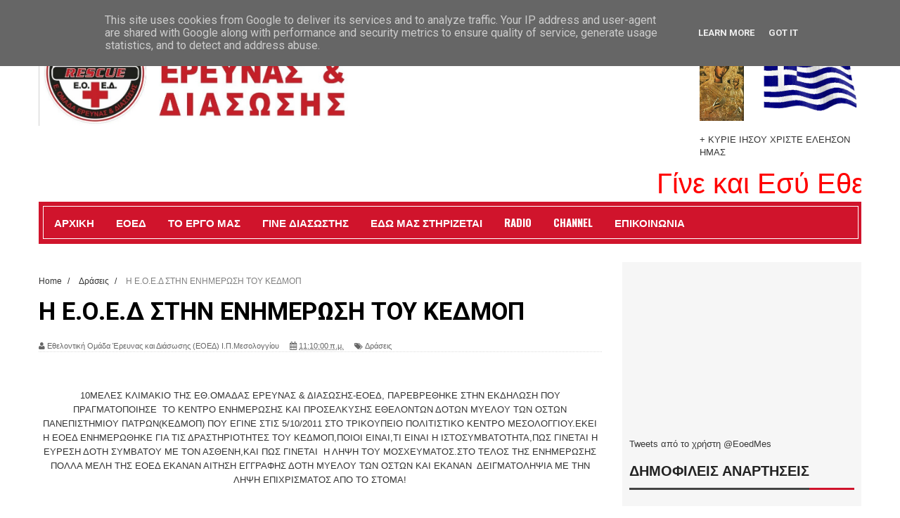

--- FILE ---
content_type: text/html; charset=UTF-8
request_url: https://www.eoed.gr/2011/10/blog-post_15.html
body_size: 36435
content:
<!DOCTYPE html>
<html dir='ltr' xmlns='http://www.w3.org/1999/xhtml' xmlns:b='http://www.google.com/2005/gml/b' xmlns:data='http://www.google.com/2005/gml/data' xmlns:expr='http://www.google.com/2005/gml/expr'>
<head>
<link href='https://www.blogger.com/static/v1/widgets/335934321-css_bundle_v2.css' rel='stylesheet' type='text/css'/>
<!--[if lt IE 9]> <script src="http://html5shiv.googlecode.com/svn/trunk/html5.js"> </script> <![endif]-->
<meta content='width=device-width,initial-scale=1,minimum-scale=1,maximum-scale=1' name='viewport'/>
<meta content='text/html;charset=UTF-8' http-equiv='Content-Type'/>
<meta content='IE=edge,chrome=1' http-equiv='X-UA-Compatible'/>
<meta content='text/html; charset=UTF-8' http-equiv='Content-Type'/>
<meta content='blogger' name='generator'/>
<link href='https://www.eoed.gr/favicon.ico' rel='icon' type='image/x-icon'/>
<link href='https://www.eoed.gr/2011/10/blog-post_15.html' rel='canonical'/>
<link rel="alternate" type="application/atom+xml" title="Εθελοντική Ομάδα Έρευνας  Διάσωσης- Ε.Ο.Ε.Δ - Ι.Π.Μεσολογγίου - Atom" href="https://www.eoed.gr/feeds/posts/default" />
<link rel="alternate" type="application/rss+xml" title="Εθελοντική Ομάδα Έρευνας  Διάσωσης- Ε.Ο.Ε.Δ - Ι.Π.Μεσολογγίου - RSS" href="https://www.eoed.gr/feeds/posts/default?alt=rss" />
<link rel="service.post" type="application/atom+xml" title="Εθελοντική Ομάδα Έρευνας  Διάσωσης- Ε.Ο.Ε.Δ - Ι.Π.Μεσολογγίου - Atom" href="https://www.blogger.com/feeds/5590110517611332344/posts/default" />

<link rel="alternate" type="application/atom+xml" title="Εθελοντική Ομάδα Έρευνας  Διάσωσης- Ε.Ο.Ε.Δ - Ι.Π.Μεσολογγίου - Atom" href="https://www.eoed.gr/feeds/1613905243693905066/comments/default" />
<!--Can't find substitution for tag [blog.ieCssRetrofitLinks]-->
<link href='https://blogger.googleusercontent.com/img/b/R29vZ2xl/AVvXsEiHYdC4GBkpwh8kY89k7IqeedMtL-mChg3WUaaIn-Blt50oLliADhG1mpDMb4mWrU4Xce-NVGmakyxNCcDL6jIHvWxmdI20XgleZzq-ZpJBf6He6PoDmLHrLyRpMSRxYO5_cLSfIWX5BZsq/s320/%25CE%259E%25E2%2580%25A2%25CE%259E%25CE%2589%25CE%259E%25CE%258A%25CE%259F%25C2%258C%25CE%259E%25C2%25BD%25CE%259E%25C2%25B10309%255B1%255D' rel='image_src'/>
<meta content='https://www.eoed.gr/2011/10/blog-post_15.html' property='og:url'/>
<meta content='Η Ε.Ο.Ε.Δ ΣΤΗΝ ΕΝΗΜΕΡΩΣΗ ΤΟΥ ΚΕΔΜΟΠ' property='og:title'/>
<meta content='      10ΜΕΛΕΣ ΚΛΙΜΑΚΙΟ ΤΗΣ ΕΘ.ΟΜΑΔΑΣ ΕΡΕΥΝΑΣ &amp; ΔΙΑΣΩΣΗΣ-ΕΟΕΔ, ΠΑΡΕΒΡΕΘΗΚΕ ΣΤΗΝ ΕΚΔΗΛΩΣΗ ΠΟΥ ΠΡΑΓΜΑΤΟΠΟΙΗΣΕ  ΤΟ ΚΕΝΤΡΟ ΕΝΗΜΕΡΩΣΗΣ ΚΑΙ ΠΡΟΣΕΛΚ...' property='og:description'/>
<meta content='https://blogger.googleusercontent.com/img/b/R29vZ2xl/AVvXsEiHYdC4GBkpwh8kY89k7IqeedMtL-mChg3WUaaIn-Blt50oLliADhG1mpDMb4mWrU4Xce-NVGmakyxNCcDL6jIHvWxmdI20XgleZzq-ZpJBf6He6PoDmLHrLyRpMSRxYO5_cLSfIWX5BZsq/w1200-h630-p-k-no-nu/%25CE%259E%25E2%2580%25A2%25CE%259E%25CE%2589%25CE%259E%25CE%258A%25CE%259F%25C2%258C%25CE%259E%25C2%25BD%25CE%259E%25C2%25B10309%255B1%255D' property='og:image'/>
<!-- SEO Meta Tag -->
<meta content='Η Ε.Ο.Ε.Δ ΣΤΗΝ ΕΝΗΜΕΡΩΣΗ ΤΟΥ ΚΕΔΜΟΠ' name='keywords'/>
<!-- SEO Title Tag -->
<title>
Η Ε.Ο.Ε.Δ ΣΤΗΝ ΕΝΗΜΕΡΩΣΗ ΤΟΥ ΚΕΔΜΟΠ
        | 
        Εθελοντική Ομάδα Έρευνας  Διάσωσης- Ε.Ο.Ε.Δ - Ι.Π.Μεσολογγίου
</title>
<meta content='YOUR_APPLICATION_ID' property='fb:app_id'/>
<link href="//fonts.googleapis.com/css?family=Fjalla+One" rel="stylesheet" type="text/css">
<link href='//netdna.bootstrapcdn.com/font-awesome/4.1.0/css/font-awesome.css' rel='stylesheet'/>
<link href='//fonts.googleapis.com/css?family=Oswald%3A400%2C300%2C700&ver=3.8.4' id='kopa-default-heading-font-css' media='all' rel='stylesheet' type='text/css'/>
<link href='https://www.blogger.com/static/v1/widgets/1535467126-widget_css_2_bundle.css' rel='stylesheet' type='text/css'/>
<link href="//fonts.googleapis.com/css?family=Raleway:300,400,500,600" rel="stylesheet" type="text/css">
<link href="//fonts.googleapis.com/css?family=Arimo:400,700,400italic,700italic%7CMontserrat:400,700%7CRoboto:400,700%7CRoboto+Condensed:400&amp;ver=1408323976" id="redux-google-fonts-css" media="all" rel="stylesheet" type="text/css">
    <style type="text/css"><!-- /* 
    
<style id='page-skin-1' type='text/css'><!--
/*
-----------------------------------------------
Blogger Template Style
Name:        Sora Red
Author :     http://www.soratemplates.com
License:     Free Version
----------------------------------------------- */
/* Variable definitions
====================
<Variable name="maincolor" description="Main Color" type="color" default="#D0142C"/>
*/
html,body,div,span,applet,object,iframe,h1,h2,h3,h4,h5,h6,p,blockquote,pre,a,abbr,acronym,address,big,cite,code,del,dfn,em,img,ins,kbd,q,s,samp,small,strike,strong,sub,sup,tt,var,b,u,i,center,dl,dt,dd,ol,ul,li,fieldset,form,label,legend,table,caption,tbody,tfoot,thead,tr,th,td,article,aside,canvas,details,embed,figure,figcaption,footer,header,hgroup,menu,nav,output,ruby,section,summary,time,mark,audio,video{margin:0;padding:0;border:0;font-size:100%;font:inherit;vertical-align:baseline;}
/* HTML5 display-role reset for older browsers */
article,aside,details,figcaption,figure,footer,header,hgroup,menu,nav,section{display:block;}body{line-height:1;display:block;}*{margin:0;padding:0;}html{display:block;}ol,ul{list-style:none;}blockquote,q{quotes:none;}blockquote:before,blockquote:after,q:before,q:after{content:&#39;&#39;;content:none;}table{border-collapse:collapse;border-spacing:0;}
/* FRAMEWORK */
.navbar,.post-feeds,.feed-links{display:none;
}
.section,.widget{margin:0 0 0 0;padding:0 0 0 0;
}
strong,b{font-weight:bold;
}
cite,em,i{font-style:italic;
}
a:link{color:#383838;text-decoration:none;outline:none;transition:all 0.25s;-moz-transition:all 0.25s;-webkit-transition:all 0.25s;
}
a:visited{color:#333333;text-decoration:none;
}
a:hover{color:#D0142C;text-decoration:none;
}
a img{border:none;border-width:0;outline:none;
}
abbr,acronym{
}
sup,sub{vertical-align:baseline;position:relative;top:-.4em;font-size:86%;
}
sub{top:.4em;}small{font-size:86%;
}
kbd{font-size:80%;border:1px solid #999;padding:2px 5px;border-bottom-width:2px;border-radius:3px;
}
mark{background-color:#ffce00;color:black;
}
p,blockquote,pre,table,figure,hr,form,ol,ul,dl{margin:1.5em 0;
}
hr{height:1px;border:none;background-color:#666;
}
/* heading */
h1,h2,h3,h4,h5,h6{font-weight:bold;line-height:normal;margin:0 0 0.6em;
}
h1{font-size:200%
}
h2{font-size:180%
}
h3{font-size:160%
}
h4{font-size:140%
}
h5{font-size:120%
}
h6{font-size:100%
}
/* list */
ol,ul,dl{margin:.5em 0em .5em 3em
}
ol{list-style:decimal outside
}
ul{list-style:disc outside
}
li{margin:.5em 0
}
dt{font-weight:bold
}
dd{margin:0 0 .5em 2em
}
/* form */
input,button,select,textarea{font:inherit;font-size:100%;line-height:normal;vertical-align:baseline;
}
textarea{display:block;-webkit-box-sizing:border-box;-moz-box-sizing:border-box;box-sizing:border-box;
}
/* code blockquote */
pre,code{font-family:&quot;Courier New&quot;,Courier,Monospace;color:inherit;
}
pre{white-space:pre;word-wrap:normal;overflow:auto;
}
.post-body blockquote {
background: url(https://blogger.googleusercontent.com/img/b/R29vZ2xl/AVvXsEidvUy3j0c_5nNe-FiiPCdPSUj21NTxtycn_lMb9BpJAjYCvTN5axmOQNmDEttrhlAL17i3ki9fUE7wPWzqM3m-VYXFgAKqjMs8YzXn-noNxykWYpdci6fWbK3B9Co3cbQ_aUhvKzIWaXaM/s50/quote.png) no-repeat scroll left 18px transparent;
font-family: Monaco,Georgia,&quot;
font-size: 100%;
font-style: italic;
line-height: 22px;
margin: 20px 0 30px 20px;
min-height: 60px;
padding: 0 0 0 60px;
}
/* table */
.post-body table[border=&quot;1&quot;] th, .post-body table[border=&quot;1&quot;] td, .post-body table[border=&quot;1&quot;] caption{border:1px solid;padding:.2em .5em;text-align:left;vertical-align:top;
}
.post-body table.tr-caption-container {border:1px solid #e5e5e5;
}
.post-body th{font-weight:bold;
}
.post-body table[border=&quot;1&quot;] caption{border:none;font-style:italic;
}
.post-body table{
}
.post-body td, .post-body th{vertical-align:top;text-align:left;font-size:13px;padding:3px 5px;border:1px solid #e5e5e5;
}
.post-body th{background:#f0f0f0;
}
.post-body table.tr-caption-container td {border:none;padding:8px;
}
.post-body table.tr-caption-container, .post-body table.tr-caption-container img, .post-body img {max-width:100%;height:auto;
}
.post-body td.tr-caption {color:#666;font-size:80%;padding:0px 8px 8px !important;
}
img {
max-width:100%;
height:auto;
border:0;
}
table {
max-width:100%;
}
.clear {
clear:both;
}
.clear:after {
visibility:hidden;
display:block;
font-size:0;
content:" ";
clear:both;
height:0;
}
body#layout #mywrapper{
width: 60%;
float: left;
}
body#layout #post-wrapper {
width: 100%;
float: left;
}
body#layout div#main {
width: 100%;
}
body#layout #header-wrapper {
min-height: 0px;
margin-top: 70px;
}
body#layout div#category-one {
width: 48%;
float: left;
}
body#layout div#category-two {
width: 48%;
float: right;
}
body#layout .container {
width: 725px;
margin: 0 auto;
}
body {
background: #fff none repeat scroll top left;
margin: 0 0 0 0;
padding: 0 0 0 0;
color: #333333;
font: normal normal 13px Arial, sans-serif;
text-align: left;
}
/* outer-wrapper */
#outer-wrapper {
background:#ffffff;
max-width:1170px;
margin: 0px auto 0;
overflow:hidden;
}
/* NAVIGATION MENU */
.top-menu {
font:normal normal 12px Arial, sans-serif;
margin:0 auto;
height:38px;
border-bottom: 1px solid #e6e6e6;
overflow:hidden;
}
.menubar {
list-style-type:none;
margin:0 0 0 0;
padding:0 0 0 0;
}
.menubar li {
display:block;
float:left;
line-height:38px;
margin:0 0 0 0;
padding:0 0 0 0;
}
.menubar li a {
color: #798992;
display: block;
padding: 0 12px;
font-size: 12px;
text-transform: uppercase;
font-family: 'Oswald', sans-serif;
}
.menubar li a:hover {
color:#D0142C;
}
/* HEADER WRAPPER */
#header-wrapper {
margin:0 auto;
padding: 0px;
min-height: 200px;
}
.header {
float:left;
width:100%;
max-width:457px;
height: 100px;
margin: -50px 0 0PX;
}
.header h1.title,.header p.title {
font:normal bold 40px Fjalla One, Arial, Helvetica, sans-serif;
margin:0 0 0 0;
text-transform:uppercase;
}
.titlewrapper h1 {
padding: 40px 0;
}
.header .description {
color:#555555;
}
.header a {
color:#333333;
}
.header a:hover {
color:#999;
}
.header img {
display:block;
padding: 37px 0px;
}
.header-right {
float: right;
width:50%;
max-width:230px;
height: 100px;
margin: 30px 0 0PX;
}
.header-right img {
display:block;
}
#nav {
font: normal bold 12px Arial, sans-serif;
text-transform: uppercase;
height: 48px;
line-height: 45px;
padding: 0 28px;
background-color: #D0142C;
padding: 6px;
}
.menubar2 {
list-style: none;
margin:0 0 0 0;
*zoom: 1;
float:left;
border: 1px solid #fff;
width: 100%;
}
.menubar2:before,
.menubar2:after {
content: " ";
display: table;
}
.menubar2:after {
clear: both;
}
.menubar2 ul {
list-style: none;
margin:0 0 0 0;
width:12em;
}
.menubar2 a {
display:block;
padding:0 15px;
}
.menubar2 li {
position: relative;
margin:0 0;
padding: 0 1px 0 0;
border-color: #222222;
border-image: none;
border-width: 0 0 0 1px;
}
.menubar2 > li {
float: left;
}
.menubar2 > li > a {
display: block;
height: 45px;
text-decoration: none;
color: #fff;
text-transform: uppercase;
font-family: 'Oswald', sans-serif;
font-size: 15px;
}
.menubar2 li ul {
background: #D0142C;
display:block;
position:absolute;
left:0;
z-index:10;
visibility:hidden;
opacity:0;
-webkit-transition:all .25s ease-out;
-moz-transition:all .25s ease-out;
-ms-transition:all .25s ease-out;
-o-transition:all .25s ease-out;
transition:all .25s ease-out;
}
.menubar2 li li ul {
left:100%;
top:-1px;
}
.menubar2 > li.hover > ul {
visibility:visible;
opacity:10;
}
.menubar2 li li.hover ul {
visibility:visible;
opacity:10;
}
.menubar2 li li a {
display: block;
color: #fff;
font-family: 'Droid Sans', sans-serif;
position: relative;
z-index:100;
line-height:32px;
}
.menubar2 li li a:hover {
color:#fff;
}
.menubar2 li li li a {
color: #e0dfdf;
font-family: 'Droid Sans', sans-serif;
text-shadow: 0 1px 1px #4B4B4B;
z-index:20;
}
i.fa.fa-home {
font-size: 25px;
padding: 12px 5px;
}
/* CONTENT WRAPPER */
#content-wrapper {
background-color:#f6f6f6;
margin: 0 auto;
padding: 15px 0;
word-wrap:break-word;
}
div#featured-posts-section {
max-height: 450px;
overflow: hidden;
margin-bottom: 20px;
}
.largebanner {
background:#fff;
border-right:1px solid #e5e5e5;
border-bottom:1px solid #e5e5e5;
border-left:1px solid #e5e5e5;
}
.largebanner .widget {
padding:15px 14px;
overflow:hidden;
}
.largebanner img, .largebanner iframe{
display:block;
max-width:100%;
border:none;
overflow:hidden;
}
/* POST WRAPPER */
#post-wrapper {
background:transparent;
float:left;
width:817px;
max-width:817px;
margin:0 0 10px;
}
.post-container {
padding:0px 0px 0 0;
}
.breadcrumbs {font-size: 90%;height: 16px;margin-bottom: 10px;margin-top: 1px;overflow: hidden;padding: 5px;margin-left: -15px;}
.breadcrumbs > span {padding: 10px 5px 10px 10px;}
.breadcrumbs > span:last-child {background: none repeat scroll 0 0 transparent;color: #808080;}
.breadcrumbs a {color: #333333;}
.post {
background:#ffffff;
margin:0 0 15px;
padding:15px 0;
}
.post-body {
line-height:1.6em;
}
h2.post-title, h1.post-title {
font:normal normal 20px Fjalla One, Helvetica, Arial, sans-serif;
}
h2.post-title a, h1.post-title a, h2.post-title, h1.post-title {
color:#383838;
}
h2.post-title a:hover, h1.post-title a:hover {
color:#D0142C;
}
.img-thumbnail {
background:#fbfbfb url(https://blogger.googleusercontent.com/img/b/R29vZ2xl/AVvXsEicsCml4_Bt6yCiodIELEqP-j6x-ypU8N2vRpDiUdNJ1WwHRP5PBcK94QQxP6xkLqP8bNzj5ru-tvr4hXZ9yCdIt4nLp7qwtj0DAn0OC74hNfjWTE2nwzolg7XfaUiPJpP8BAIDSnppuE_3/w200-c-h140/no-image.png) no-repeat center center;
position:relative;
float:left;
width:250px;
height:163px;
margin: -50px 0 0;
}
.img-thumbnail img {
width:250px;
height:160px;
}
span.rollover {
}
span.rollover:before {
content:"";
position: absolute;
width:24px;
height:24px;
margin:-12px;
top:50%;
left:50%;
}
span.rollover:hover {
opacity: .7;
-o-transition:all 1s;
-moz-transition:all 1s;
-webkit-transition:all 1s;
}
.post-info {
background: transparent;
margin: 0 0 12px;
color: #666666;
font-size: 11px;
border-bottom: 1px dotted #dedede;
}
.post-info a {
display:inline-block;
color:#666666;
}
.author-info, .time-info, .comment-info, .label-info, .review-info {
margin-right:12px;
display:inline;
}
a.readmore {
display:inline-block;
margin:15px 0 0;
background-color:#ffffff;
border:1px solid #dddddd;
padding:0px 10px;
line-height:26px;
color:#333333;
font-size:11px;
font-weight:bold;
text-transform:uppercase;
}
a.readmore:hover  {
border:1px solid #aaaaaa;
}
/* Page Navigation */
.pagenavi {
clear: both;
margin: -16px 0 10px;
text-align: center;
font-size: 14px;
font-weight: bold;
padding: 0px;
text-transform: uppercase;
border-bottom: 1px solid #ddd;
border-top: 1px solid #ddd;
}
.pagenavi span,.pagenavi a {
padding: 6px 20px 6px 15px;
margin-right:3px;
display:inline-block;
color:$(readmore.color);
float: left;
background: none repeat scroll 0 0 transparent;
border-right: 1px solid #DDDDDD;
background-color:$(readmore.background.color);
border: 1px solid $(readmore.border.color);
}
.pagenavi .current, .pagenavi .pages, .pagenavi a:hover {
border: 1px solid $(readmore.hover.color);
}
.pagenavi .pages {
display:none;
}
/* SIDEBAR WRAPPER */
#sidebar-wrapper {
background: #F6F6F6;
float: right;
width: 35%;
max-width: 320px;
margin: 11px auto 0;
padding: 10px;
}
.sidebar h2, .panel h2 {
display: block;
font-weight: 700;
line-height: 25px;
padding: 0 0 13px 0px;
margin: 6px 0 5px 0;
border-bottom: 3px #D0142C solid;
color: #222;
font-family: 'Oswald', sans-serif;
font-size: 20px;
margin: 6px 0 15px 0;
text-transform: uppercase;
}
#sidebar1 h2 span,#sidebar h2 span{
}
.sidebar h2 span {
padding-bottom: 11px;
border-bottom: 3px #444 solid;
}
#bottombar h2 span {
bottom: -2px;
padding: 6px;
color: #D0142C;
}
.sidebar h2:after, .panel h2:after {
content: " ";
width:90px;
height: 0px;
position: absolute;
left: 0;
bottom: -2px;
}
.sidebar .widget {
margin:0 0 15px;
}
.sidebar ul, .sidebar ol {
list-style-type:none;
margin:0 0 0 0;
padding:0 0 0 0;
}
.sidebar li {
margin:5px 0;
padding:0 0 0 0;
}
/* Recent Post */
.recent-post-title {
margin:0 0 15px;
padding:0;
position:relative;
}
.recent-post-title h2 {
font-family: 'Oswald', sans-serif;
font-size: 20px;
margin: 6px 0 25px 0;
}
.special-heading h2 {
font-family: 'Oswald', sans-serif;
font-size: 20px;
margin: 6px 0 25px 0;
}
.recent-post-title h2 a {
color:#474747;
padding: 0 10px;
}
.stylebox {
float:left;
width:50%;
margin:0 0;
}
.stylebox .widget {
padding:0 15px 15px 0;
}
.stylebox .widget-content {
background:#ffffff;
}
.stylebox ul {
list-style-type:none;
margin:0 0 0 0;
padding:0 0 0 0;
}
.stylebox1 {
float:left;
width:98%;
margin:0 0;
}
.stylebox1 .widget {
padding:0 0px 15px 0;
}
.stylebox1 .widget-content {
background:#ffffff;
}
.stylebox1  ul {
list-style-type:none;
margin:0 0 0 0;
padding:0 0 0 0;
}
/* Recent Post */
ul.xpose_thumbs {
margin:0 0 0 0;
}
ul.xpose_thumbs li {
font-size:12px;
min-height:68px;
margin:0 0 8px;
padding:0 0 8px;
border-bottom:1px dotted #e5e5e5;
}
ul.xpose_thumbs .xpose_thumb {
position:relative;
background:#fbfbfb;
margin:3px 0 10px 0;
width:100%;
height:50px;
padding-bottom:46%;
overflow:hidden;
}
ul.xpose_thumbs .xpose_thumb img {
height:auto;
width:100%;
}
ul.xpose_thumbs1 {
margin:0 0 0 0;
width:49%;
float:left;
}
ul.xpose_thumbs1 li {
font-size:12px;
min-height:68px;
margin:0 0 8px;
padding:0 0 8px;
border-bottom:1px dotted #e5e5e5;
}
ul.xpose_thumbs1 .xpose_thumb {
position:relative;
background:#fbfbfb;
margin:3px 0 10px 0;
width:100%;
height:62px;
padding-bottom:46%;
overflow:hidden;
}
ul.xpose_thumbs1 .xpose_thumb img {
height:auto;
width:100%;
}
ul.xpose_thumbs2 {
font-size:13px;
}
ul.xpose_thumbs2 li {
padding:0 0;
min-height:115px;
font-size:11px;
margin: 0 0 8px;
padding: 0 0 8px;
border-bottom:1px dotted #e5e5e5;
}
ul.xpose_thumbs2 .xpose_thumb2 {
background:#fbfbfb;
float:left;
margin:3px 8px 0 0;
height:110px;
width:110px;
}
ul.xpose_thumbs2 .xpose_thumb2 img {
height:110px;
width:110px;
}
span.xpose_title {
display:block;
margin:0 0 5px;
line-height:1.4em;
font-family: Roboto;
line-height: 24px;
letter-spacing: 0.5px;
font-style: normal;
font-size: 22px;
font: 400 24px/26px 'Oswald', sans-serif;
color: #434c51;
}
span.xpose_title2 {
font-size:18px;
}
span.rp_summary {
display:block;
margin:6px 0 0;
color: #747474;
font-family: Open Sans,sans-serif;
font-size: 14px;
font-weight: 400;
}
span.xpose_meta {
background:transparent;
display:block;
font-size:12px;
color:#aaa;
margin-top: 17px;
}
span.xpose_meta a {
color:#aaa !important;
display:inline-block;
}
span.xpose_meta_date, span.xpose_meta_comment, span.xpose_meta_more  {
display:inline-block;
margin-right:8px;
}
span.xpose_meta_date:before {
content: "\f017";
font-family: FontAwesome;
font-style: normal;
font-weight: normal;
text-decoration: inherit;
padding-right:4px;
}
span.xpose_meta_comment:before  {
content: "\f086";
font-family: FontAwesome;
font-style: normal;
font-weight: normal;
text-decoration: inherit;
padding-right:4px;
}
span.xpose_meta_more:before {
content: "\f0a9";
font-family: FontAwesome;
font-style: normal;
font-weight: normal;
text-decoration: inherit;
padding-right:4px;
}
ul.xpose_thumbs2 li a:hover, ul.xpose_thumbs li a:hover {
color:#D0142C;
}
ul.xpose_thumbs22 {
font-size:13px;
width:49%;
float:right;
}
ul.xpose_thumbs22 li {
padding:0 0;
min-height:115px;
font-size:11px;
margin: 0 0 8px;
padding: 0 0 8px;
border-bottom:1px dotted #e5e5e5;
}
ul.xpose_thumbs22 .xpose_thumb2 {
background:#fbfbfb;
float:left;
margin:3px 8px 0 0;
height:110px;
width:110px;
}
ul.xpose_thumbs22 .xpose_thumb2 img {
height:110px;
width:110px;
}
span.xpose_title {
display:block;
margin:0 0 5px;
line-height:1.4em;
font-family: Roboto;
line-height: 24px;
letter-spacing: 0.5px;
font-style: normal;
font-size: 22px;
font: 400 24px/26px 'Oswald', sans-serif;
color: #434c51;
}
span.xpose_title2 {
font-size:18px;
}
span.rp_summary {
display:block;
margin:6px 0 0;
color:#747474;
}
span.xpose_meta {
background:transparent;
display:block;
font-size:12px;
color:#aaa;
margin-top: 17px;
}
span.xpose_meta a {
color:#aaa !important;
display:inline-block;
}
span.xpose_meta_date, span.xpose_meta_comment, span.xpose_meta_more  {
display:inline-block;
margin-right:8px;
}
span.xpose_meta_date:before {
content: "\f017";
font-family: FontAwesome;
font-style: normal;
font-weight: normal;
text-decoration: inherit;
padding-right:4px;
}
span.xpose_meta_comment:before  {
content: "\f086";
font-family: FontAwesome;
font-style: normal;
font-weight: normal;
text-decoration: inherit;
padding-right:4px;
}
span.xpose_meta_more:before {
content: "\f0a9";
font-family: FontAwesome;
font-style: normal;
font-weight: normal;
text-decoration: inherit;
padding-right:4px;
}
ul.xpose_thumbs22 li a:hover, ul.xpose_thumbs li a:hover {
color:#D0142C;
}
/* BOTTOMBAR */
#bottombar {
overflow:hidden;
margin:0 auto;
padding:15px 28px;
color:#dddddd;
border-top: 10px solid #798992;
background-color: #434c51;
}
#bottombar .left {
float:left;
width:34%;
}
#bottombar .center {
float:left;
width:34%;
}
#bottombar .right {
float:right;
width:32%;
}
#bottombar .left .widget, #bottombar .center .widget {
margin:0 15px 15px 0;
}
#bottombar .right .widget {
margin:0 0 15px 0;
}
#bottombar h2 {
font:normal bold 13px Arial, sans-serif;
margin:0 0 10px 0;
padding:6px 0;
text-transform:uppercase;
position:relative;
color:#eeeeee;
}
#bottombar ul, #bottombar ol {
list-style-type:none;
margin:0 0 0 0;
padding:0 0 0 0;
}
#bottombar li {
margin:5px 0;
padding:0 0 0 0;
}
#bottombar ul li:before {
color:#eeeeee !important;
}
#bottombar a {
color:#dddddd;
}
#bottombar a:hover {
color:#ffffff;
}
/* FOOTER */
#footer-wrapper {
background:#282e31;
margin:0 auto;
padding:8px 20px;
overflow:hidden;
color:#eeeeee;
font-size:12px;
}
.footer-left {
float:left;
margin:10px;
margin-top: 9px;
color: #949494;
}
.footer-right {
float:right;
margin:10px;
color: #949494;
}
#footer-wrapper a {
color:#b8b8b8;
}
#footer-wrapper a:hover {
color:#ffffff;
}
/* CUSTOM WIDGET */
.widget ul {
line-height:1.4em;
}
/* Tab Menu */
.set, .panel {
margin: 0 0;
}
.tabs .panel {
padding:0 0;
}
.tabs-menu {
border-bottom:3px solid #E73138;
padding: 0 0;
margin:0 0;
}
.tabs-menu li {
font:normal bold 12px Arial, sans-serif;
display: inline-block;
*display: inline;
zoom: 1;
margin: 0 3px 0 0;
padding:10px;
background:#fff;
border:1px solid #e5e5e5;
border-bottom:none !important;
color:#333333;
cursor:pointer;
position:relative;
}
.tabs-menu .active-tab {
background:#E73138;
border:1px solid #E73138;
border-bottom:none !important;
color:#fff;
}
.tabs-content {
padding:10px 0;
}
.tabs-content .widget li {
float:none !important;
margin:5px 0;
}
.tabs-content .widget ul {
overflow:visible;
}
/* Custom CSS for Blogger Popular Post Widget */
.PopularPosts ul,
.PopularPosts li,
.PopularPosts li img,
.PopularPosts li a,
.PopularPosts li a img {
margin:0 0;
padding:0 0;
list-style:none;
border:none;
background:none;
outline:none;
}
.PopularPosts ul {
margin:.5em 0;
list-style:none;
color:black;
counter-reset:num;
}
.PopularPosts ul li img {
display:block;
margin:0 .5em 0 0;
width:100px;
height:100px;
float:left;
padding: 2px;
border: 1px solid lightGrey;
}
.PopularPosts ul li {
counter-increment:num;
position:relative;
}
.PopularPosts .item-title {
padding-bottom: .2em;
font-size: 16px;
font-weight: 300;
font-family: 'Oswald', sans-serif;
}
/* Set color and level */
.PopularPosts ul li {margin-right:1% !important}
.PopularPosts .item-thumbnail {
margin:0 0 0 0;
}
.PopularPosts .item-snippet {
font-size:11.5px;
color: #747474;
}
.profile-img{
display:inline;
opaciry:10;
margin:0 6px 3px 0;
}
/* back to top */
#back-to-top {
padding: 8px 10px;
color: #FFF;
height: 30px;
text-align: center;
cursor: pointer;
background-color: #333;
}
.back-to-top {
position:fixed !important;
position:absolute;
bottom:20px;
right:20px;
z-index:999;
}
#back-to-top:hover {
background-color: #f8674a;
}
/* ==== Related Post Widget Start ==== */
#related-posts h2 > span{
border-bottom: 2px solid #D0142C;
bottom: -2px;
padding: 4px 10px;
}
#related-posts{
float:left;
width:100%;
margin-bottom:40px;
}
#related-posts h2{
border-bottom: 2px solid #eee;
padding: 4px 0;
font: normal normal 18px Oswald;
text-transform: uppercase;
font: normal bold 12px Arial, sans-serif;
text-align: left;
color: #474747;
margin-bottom: 5px;
display:none;
}
#related-posts .related_img {
padding:0px;
width:258px;
height:160px;
}
#related-posts .related_img:hover{
opacity:.7;
filter:alpha(opacity=70);
-moz-opacity:.7;
-khtml-opacity:.7;
}
/* share buttons */
.share-buttons-box {
height: 67px;
background: url(https://blogger.googleusercontent.com/img/b/R29vZ2xl/AVvXsEgB3vTqMzNZRAIR54huikr4v2bZWy12HHbmW7niWQ8-GihG061SE2avbnckVcncNkOO53Mi3S0tqbzOcpG-21IeEkSk1-51hjMLzIiBW5UmLzgKDhsKfNstnhnwzpTNX0zIkKiLPeHAn3SO/s1600/share.png) no-repeat 330px 10px;
margin:20px 0 15px;
overflow:hidden;
}
.share-buttons {
margin:0 0;
height:67px;
float:left;
}
.share-buttons .share {
float:left;
margin-right:10px;
display:inline-block;
}
/* error and search */
.status-msg-wrap {
font-size:120%;
font-weight:bold;
width:100%;
margin:20px auto;
}
.status-msg-body {
padding:20px 2%;
width:96%;
}
.status-msg-border {
border:1px solid #e5e5e5;
opacity:10;
width:auto;
}
.status-msg-bg {
background-color:#ffffff;
}
.status-msg-hidden {
padding:20px 2%;
}
#ArchiveList ul li:before {
content:"" !important;
padding-right:0px !important;
}
/* facebook comments */
.fb-comments{width: 100% !important;}
.fb-comments iframe[style]{width: 100% !important;}
.fb-like-box{width: 100% !important;}
.fb-like-box iframe[style]{width: 100% !important;}
.fb-comments span{width: 100% !important;}
.fb-comments iframe span[style]{width: 100% !important;}
.fb-like-box span{width: 100% !important;}
.fb-like-box iframe span[style]{width: 100% !important;
}
.rich-snippet {
padding:10px;
margin:15px 0 0;
border:3px solid #eee;
font-size:12px;
}
/*-------sidebar----------------*/
.sidebar-narrow{margin:0}
#sidebar-narrow .widget{margin-bottom:30px;}
#sidebar-narrow{float:right;width:160px;margin-right: 14px;
border-right: 1px solid #eaeaea;
border-left: 1px solid #eaeaea;
padding: 16px 10px 0 15px;}
div#main {
width: 98%;
margin-top: 15px;
}
div#mywrapper {
float: left;
width: 800px;
margin-top:10px;
}
#sidebartab {
margin-bottom: 15px;
margin-top: -20px;
}
.tab-widget-menu {
height: 46px;
margin: 0;
padding: 8px 0 0 2px;
}
#sidebartab .widget {
margin-bottom: 0;
padding-bottom: 0;
}
#sidebartab .h2title {
display: none;
}
#sidebartab .h2titlesmall {
display: none;
}
#sidebartab .widget-content {
box-shadow: none;
-moz-box-shadow: none;
-webkit-box-shadow: none;
border: 0;
}
.tab-widget-menu ul, .tab-widget-menu li {
list-style: none;
padding: 0;
margin: 0;
}
.tab-widget-menu li {
background: #333;
bottom: -2px;
color: #FFF;
cursor: pointer;
float: left;
height: 38px;
line-height: 38px;
margin: -2px 0px 0 0px;
padding: 0;
position: relative;
text-align: center;
width: 33.3%;
z-index: 2;
}
.tab-widget-menu li.selected {
background: #D0142C;
border-width: 1px 1px 3px;
color: #FFF;
margin-top: -2px;
}
#sidebartab .h2title, #sidebartab h2 {
display: none;
}
#sidebartab .h2titlesmall, #sidebartab h2 {
display: none;
}
#sidebartab .widget-content img {
padding: 2px;
border: 1px solid lightGrey;
width: 80px;
height: 80px;
}
#sidebartab .popular-posts li {
background: none repeat scroll 0 0 transparent;
border-bottom: 1px solid #E9E9E9;
overflow: hidden;
padding: 10px 0;
}
.PopularPosts img:hover, #sidebartab .widget-content img:hover {
}
#sidebarlab .sidebar li a:hover {
color: #fff;
background: #222;
}
.PopularPosts a {font-weight:bold;}
.tagcloud a {
background: #e4e4e4;
color: #888;
display: block;
float: left;
font-size: 14px!important;
line-height: 12px;
margin: 0 2px 2px 0;
padding: 12px 17px;
}
.tagcloud a:link {
color: #888;
}
.tagcloud a:hover {
background: #D0142C;
color: #fff;
}
.tagcloud1 a {
background: #2E3D45;
color: #888;
display: block;
float: left;
font-size: 14px!important;
line-height: 12px;
margin: 0 2px 2px 0;
padding: 12px 17px;
}
.tagcloud1 a:link {
color: #888;
}
.tagcloud1 a:hover {
background: #D0142C;
color: #fff;
}
.showpageArea a {
clear:both;
margin:-5px 0 10px;
text-align:center;
font-size:11px;
font-weight:bold;
text-transform:uppercase;
}
.showpageNum a {
padding:6px 10px;
margin-right:3px;
display:inline-block;
color:#333333;
background-color:#ffffff;
border: 1px solid #dddddd;
}
.showpageNum a:hover {
border: 1px solid #aaaaaa;
}
.showpagePoint {
padding:6px 10px;
margin-right:3px;
display:inline-block;
color:#333333;
background-color:#ffffff;
border: 1px solid #aaaaaa;
}
.showpageOf {
display:none;
}
.showpage a {
padding:6px 10px;
margin-right:3px;
display:inline-block;
color:#333333;
background-color:#ffffff;
border: 1px solid #dddddd;
}
.showpage a:hover {
border: 1px solid #aaaaaa;
}
.showpageNum a:link,.showpage a:link {
text-decoration:none;
color:#666;
}
.button {
text-align: center;
width: 100%;
margin: 10px 0;
padding: 0;
font-size: 14px;
font-family: 'Tahoma', Geneva, Sans-serif;
color: #fff;
margin-left: 0em !important;
}
.button ul {
margin: 0;
padding: 0;
}
.button li {
display: inline-block;
margin: 10px 0;
padding: 0;
}
#Attribution1 {
height:0px;
visibility:hidden;
display:none
}
.author-avatar img{border:1px solid #ccc;padding:4px;background:#fff;float:left;margin:0 10px 5px 0;border:50%;box-shadow:0 0 3px 0 #b5b5b5;-moz-box-shadow:0 0 3px 0 #b5b5b5;-webkit-box-shadow:0 0 3px 0 #b5b5b5}
#author-box h3 {
padding-bottom: 5px;
border-bottom: 4px solid #333;
font-size: 18px;
color:#222;
font-family: Oswald,arial,Georgia,serif;
}
.share-post {
font-size: 13px;
margin-top: 15px;
}
.share-post li {
float: left;
}
.share-post a {
display: block;
margin-right: 10px;
text-indent: -9999px;
margin-left: 12px;
background: url(https://blogger.googleusercontent.com/img/b/R29vZ2xl/AVvXsEi6ywuOZwIQ9chvOvS6x0kdNsRviNS6a-VjP_Gb43N0zljyQBEMIICwnShyphenhyphen1i8kV3Yh7Z48ZYx6jRtOdXj2y08c96oVjonFJQiNh89IqADdof7kJsj4aimbcvHPB-3m7fHpgOcCuYPHAFc/s1600/single-share.png) no-repeat;
-webkit-transition: opacity .2s;
-moz-transition: opacity .2s;
-o-transition: opacity .2s;
transition: opacity .2s;
}
.share-post a:hover {
opacity: .7;
}
.share-post
.facebook a {
width: 7px;
}
.share-post
.twitter a {
width: 18px;
background-position: -47px 0;
}
.share-post
.google a {
width: 14px;
background-position: -105px 0;
}
.share-post
.pinterest a {
width: 11px;
background-position: -159px 1px;
}
/*** Share Post Styling ***/
#share-post {
width: 100%;
overflow: hidden;
margin-top: 20px;
}
#share-post a {
display: block;
height: 32px;
line-height: 32px;
color: #fff;
float: left;
padding-right: 10px;
margin-right: 10px;
margin-bottom: 25px;
}
#share-post
.facebook {
background-color: #436FC9;
}
#share-post
.twitter {
background-color: #40BEF4;
}
#share-post
.google {
background-color: #EC5F4A;
}
#share-post
span {
display: block;
width: 32px;
height: 32px;
float: left;
margin-right: 10px;
background: url(https://blogger.googleusercontent.com/img/b/R29vZ2xl/AVvXsEi6ywuOZwIQ9chvOvS6x0kdNsRviNS6a-VjP_Gb43N0zljyQBEMIICwnShyphenhyphen1i8kV3Yh7Z48ZYx6jRtOdXj2y08c96oVjonFJQiNh89IqADdof7kJsj4aimbcvHPB-3m7fHpgOcCuYPHAFc/s1600/single-share.png) no-repeat;
}
#share-post
.facebook span {
background-color: #3967C6;
}
#share-post
.twitter span {
background-color: #26B5F2;
background-position: -72px 0;
}
#share-post
.google span {
background-color: #E94D36;
background-position: -144px 0;
}
.container {
width: 1170px;
margin: 0 auto;
}
/* Search Box
----------------------------------------------- */
#searchformfix
{
float:right;
overflow:hidden;
position:relative;
}
#searchform
{
margin:6px 0 0;
padding:0;
}
#searchform fieldset
{
padding:0;
border:none;
margin:0;
}
#searchform input[type="text"]{
background:#fff; border:none;
float:left; padding:0px 10px 0px 15px;
margin:0px; width:175px; max-height:31px;
border-radius: 3px;
line-height:27px; color:#afafaf}
#searchform input[type=submit]
{
background:url(https://blogger.googleusercontent.com/img/b/R29vZ2xl/AVvXsEja7ik1vPF3baJY2gPOj09cnW-weZFNjC9Z6vREc8tcGIQ1y55kgAw9s-7dLzDKMAvA8W003RaGqIMIMeM2qQLHeSyTqjZojzNM-vda2LioLe7z53EKe3VDhNwUBAtoI93BJBytr71Bsioe/s1600/icon-search.png) center 5px no-repeat;
cursor:pointer;
margin:0;
padding:0;
width:37px;
height:27px;
line-height:27px;
right: 0px;
position: absolute;
}
input[type=submit]
{
padding:4px 17px;
color:#fff;
text-transform:uppercase;
border:none;
font-size:20px;
background:url(gradient.png) bottom repeat-x;
cursor:pointer;
margin-top:10px;
float:left;
overflow:visible;
}
#searchform input[type=submit]:hover
{
background-color:#747474;
}
.selectnav {
display:none;
}
.kp-socials-widget ul {
margin: -20px -10px 0;
text-align: center;
}
.kp-socials-widget ul li {
margin: 20px 10px 0;
float: left;
list-style: none;
width: 140px;
height: 140px;
line-height: 140px;
font-size: 64px;
border-top: none;
}
.kp-socials-widget ul li:first-child {
margin: 20px 10px 0;
}
.kp-socials-widget ul li.rss-icon {
background-color: #e67e22;
}
.kp-socials-widget ul li.twitter-icon {
background-color: #28aae1;
}
.kp-socials-widget ul li.facebook-icon {
background-color: #3b5998;
}
.kp-socials-widget ul li.gplus-icon {
background-color: #df4c39;
}
.kp-socials-widget ul li a {
color: #fff;
}
/*---Flicker Image Gallery-----*/
.flickr_plugin {
width: 100%;
}
.flickr_badge_image {
float: left;
height: 75px;
margin: 8px 5px 0px 5px;
width: 75px;
}
.flickr_badge_image a {
display: block;
}
.flickr_badge_image a img {
display: block;
width: 100%;
height: auto;
-webkit-transition: opacity 100ms linear;
-moz-transition: opacity 100ms linear;
-ms-transition: opacity 100ms linear;
-o-transition: opacity 100ms linear;
transition: opacity 100ms linear;
}
.flickr_badge_image a img:hover {
opacity: .5;
}
div#act {
display: none;
}
#sidebar-narrow .list-label-widget-content li:before {
content: "\f013";
font-family: fontawesome;
margin-right: 5px;
}
#sidebar-narrow .list-label-widget-content li {
display: block;
padding: 0 0 8px 0;
position: relative;
}
#sidebar-narrow .list-label-widget-content li a {
color: #555555;
font-size: 13px;
font-weight: normal;
}
#sidebar-narrow .list-label-widget-content li a:first-child {
text-transform: capitalize;
}
#sidebar-narrow .list-label-widget-content li a:hover {
text-decoration: underline;
}
#sidebar-narrow .list-label-widget-content li span:last-child {
color: #949494;
font-size: 12px;
font-weight: bold;
position: absolute;
right: 0;
top: 0;
}
#sidebar-narrow .list-label-widget-content li:hover span:last-child {
text-decoration: underline;
}
.social-icons{float:left;}
.social-icons{margin:7px 0 0 10px;text-align:center;}
.social-icons a{display:inline-block;position:relative;overflow:hidden;line-height:0px;margin:1px;}.social-icons a i{width:24px;height:24px;line-height:24px;font-size:13px;}.social-icons.icon-32 a i{width:32px;height:32px;line-height:32px;font-size:18px;}.social-icons.icon-12 a i{width:18px;height:18px;line-height:18px;font-size:9px;}.social-icons.icon-12 a i.icon-home{padding:0;height:18px;font-size:15px;font-weight:normal;}
.social-icons a i{color:#FFF!important;display:inline-block;text-align:center;overflow:hidden;border-radius:100%;-webkit-transition:all ease-in-out 0.2s;-moz-transition:all ease-in-out 0.2s;-o-transition:all ease-in-out 0.2s;transition:all ease-in-out 0.2s;}.social-icons a i.icon-home{background:#4e5462;}.social-icons a i.fa-facebook{background:#507cbe;}.social-icons a i.fa-twitter{background:#65cdef;}.social-icons a i.social_icon-rss{background:#fbab5d;}.social-icons a i.fa-google{background:#ee8180;}.social-icons a i.fa fa-pinterest{background:#f16361;}.social-icons a i.social_icon-myspace{background:#2e9fdf;}.social-icons a i.fa fa-dribbble{background:#d97aa5;}.social-icons a i.social_icon-linkedin{background:#91c9db;}.social-icons a i.fa fa-evernote{background:#8ac979;}.social-icons a i.social_icon-flickr{background:#db97be;}.social-icons a i.fa fa-youtube{background:#f16361;}.social-icons a i.social_icon-skype{background:#38c3f2;}.social-icons a i.fa fa-digg{background:#4ea1d9;}.social-icons a i.social_icon-reddit{background:#7fc1d7;}.social-icons a i.fa fa-delicious{background:#5a91de;}.social-icons a i.fa-stumbleupon{background:#e36644;}.social-icons a i.fa fa-tumblr{background:#4e7da2;}.social-icons a i.fa-vimeo-square{background:#87d3e0;}.social-icons a i.fa fa-blogger{background:#fbc95d;}.social-icons a i.fa fa-wordpress{background:#dddcdc;}.social-icons a i.fa fa-yelp{background:#c64947;}.social-icons a i.social_icon-lastfm{background:#c35252;}.social-icons a i.social_icon-grooveshark{background:#2ab8ed;}.social-icons a i.social_icon-xing{background:#639d71;}.social-icons a i.social_icon-posterous{background:#e7c16f;}.social-icons a i.social_icon-deviantart{background:#95a595;}.social-icons a i.social_icon-openid{background:#fb915d;}.social-icons a i.social_icon-behance{background:#18ace3;}.social-icons a i.social_icon-instagram{background:#c8c5b3;}.social-icons a i.social_icon-paypal{background:#4ea1d9;}.social-icons a i.social_icon-spotify{background:#6fcb57;}.social-icons a i.social_icon-viadeo{background:#9ec7d5;}.social-icons a i.social_icon-googleplay{background:#ce5452;}.social-icons a i.social_icon-forrst{background:#64bb8d;}.social-icons a i.social_icon-vk{background:#568bb0;}.social-icons a i.social_icon-appstore{background:#cdcccb;}.social-icons a i.social_icon-amazon{background:#f0b22e;}.social-icons a i.fa-soundcloud{background:#f35839;}.social-icons a i:hover{background:#434347;}
a.tooldown{display:inline-block;}.tipsy{font-size:12px;position:absolute;padding:5px;z-index:100000;}.tipsy-inner{background-color:#232323;color:#FFF;max-width:200px;padding:0px 8px;text-align:center;border-radius:3px;}.tipsy-arrow{position:absolute;width:0;height:0;line-height:0;border:5px dashed #232323;}.tipsy-arrow-n{border-bottom-color:#232323;}.tipsy-arrow-s{border-top-color:#232323;}.tipsy-arrow-e{border-left-color:#232323;}.tipsy-arrow-w{border-right-color:#232323;}.tipsy-n .tipsy-arrow{top:0px;left:50%;margin-left:-5px;border-bottom-style:solid;border-top:none;border-left-color:transparent;border-right-color:transparent;}.tipsy-nw .tipsy-arrow{top:0;left:10px;border-bottom-style:solid;border-top:none;border-left-color:transparent;border-right-color:transparent;}.tipsy-ne .tipsy-arrow{top:0;right:10px;border-bottom-style:solid;border-top:none;border-left-color:transparent;border-right-color:transparent;}.tipsy-s .tipsy-arrow{bottom:0;left:50%;margin-left:-5px;border-top-style:solid;border-bottom:none;border-left-color:transparent;border-right-color:transparent;}.tipsy-sw .tipsy-arrow{bottom:0;left:10px;border-top-style:solid;border-bottom:none;border-left-color:transparent;border-right-color:transparent;}.tipsy-se .tipsy-arrow{bottom:0;right:10px;border-top-style:solid;border-bottom:none;border-left-color:transparent;border-right-color:transparent;}.tipsy-e .tipsy-arrow{right:0;top:50%;margin-top:-5px;border-left-style:solid;border-right:none;border-top-color:transparent;border-bottom-color:transparent;}.tipsy-w .tipsy-arrow{left:0;top:50%;margin-top:-5px;border-right-style:solid;border-left:none;border-top-color:transparent;border-bottom-color:transparent;cursor:help;}
div.conty {
width: 960px;
margin: 0 auto;
}
#beakingnews {
float: left;
height: 30px;
line-height: 28px;
overflow: hidden;
width: 67.2%;
}
#recentpostbreaking li a {
color:#fff;
font-family: Open Sans,sans-serif;
font-size: 14px;
font-weight: 400;
line-height: 32px;
}
#recentpostbreaking li a:hover {
color:#333;
}
#beakingnews .tulisbreaking {
background:#333;
}
#beakingnews .tulisbreaking{
color:$(mainbgfontcol.background.color) !important;
}
#beakingnews .tulisbreaking {
color: #FFFFFF;
display: block;
float: left;
font-family: sans-serif;
font-weight: bold;
padding: 5px 10px;
position: absolute;
font-family: Open Sans,sans-serif;
font-size: 14px;
font-weight: 400;
}
#recentpostbreaking {
float: left;
margin-left: 74px;
}
#recentpostbreaking ul,#recentpostbreaking li{list-style:none;margin:0;padding:2px  0 0}
#social-counter-widget{padding:0px!important;margin-bottom:20px!important;overflow:hidden;clear:both;display:block;position:relative;}#social-counter-widget ul.social-counter-widget{}#social-counter-widget ul.social-counter-widget,#social-counter-widget ul.social-counter-widget li{list-style:none!important;margin:0!important;padding:0!important;}#social-counter-widget ul.social-counter-widget li{display:inline-block;}#social-counter-widget ul.social-counter-widget li a{display:block;overflow:hidden;color:#282a2b;}#social-counter-widget ul.social-counter-widget li a i{margin:0 0 10px 0;}#social-counter-widget ul.social-counter-widget li a span{font-size:16px!important;font-family:inherit;line-height:22px!important;font-weight:normal!important;}#social-counter-widget ul.social-counter-widget li a small{color:#c1c1c1;}#social-counter-widget.style1-SC{background-color:#f9f9f9;border:1px #f0f0f0 solid;border-radius:3px;padding:10px 0px!important;}#social-counter-widget.style1-SC li{display:block;width:33%;overflow:hidden;float:left;}#social-counter-widget.style1-SC li a{display:inline-block;text-align:center;padding:10px 0px;overflow:hidden;}#social-counter-widget.style1-SC li a i,#social-counter-widget.style1-SC li a span,#social-counter-widget.style1-SC li a small{clear:both;display:block;}#social-counter-widget.style1-SC ul.social-counter-widget li a i{color:#FFF!important;display:inline-block!important;width:50px!important;height:50px!important;line-height:50px!important;vertical-align:middle;text-align:center;font-size:28px;overflow:hidden;border-radius:100px;-webkit-transition:all ease-in-out 0.2s;-moz-transition:all ease-in-out 0.2s;-o-transition:all ease-in-out 0.2s;transition:all ease-in-out 0.2s;}#social-counter-widget.style1-SC ul.social-counter-widget li.social-counter-rss a i.icon.social_icon-rss{background:#faa33d;}#social-counter-widget.style1-SC ul.social-counter-widget li.social-counter-twitter a i.icon.social_icon-twitter{background:#40bff5;}#social-counter-widget.style1-SC ul.social-counter-widget li.social-counter-facebook a i.icon.social_icon-facebook{background:#5d82d1;}#social-counter-widget.style1-SC ul.social-counter-widget li.social-counter-gplus a i.icon.social_icon-google{background:#eb5e4c;}#social-counter-widget.style1-SC ul.social-counter-widget li.social-counter-youtube a i.icon.social_icon-youtube{background:#ef4e41;}#social-counter-widget.style1-SC ul.social-counter-widget li.social-counter-vimo a i.icon.social_icon-vimeo{background:#35c6ea;}#social-counter-widget.style1-SC ul.social-counter-widget li.social-counter-soundcloud a i.icon.social_icon-soundcloud{background:#ff7e30;}#social-counter-widget.style1-SC ul.social-counter-widget li a:hover i.icon{background:#232323!important;}#social-counter-widget.style2-SC{padding:0;}#social-counter-widget.style2-SC ul.social-counter-widget li{display:block;width:100%;overflow:hidden;margin:0 0 3px 0!important;border-radius:2px;-webkit-transition:all ease-in-out 0.2s;-moz-transition:all ease-in-out 0.2s;-o-transition:all ease-in-out 0.2s;transition:all ease-in-out 0.2s;}#social-counter-widget.style2-SC li a{display:block;text-align:left;padding:5px;overflow:hidden;}#social-counter-widget.style2-SC ul.social-counter-widget li a i.icon,#social-counter-widget.style2-SC ul.social-counter-widget li a span,#social-counter-widget.style2-SC ul.social-counter-widget li a small{float:left;line-height:35px!important;}#social-counter-widget.style2-SC ul.social-counter-widget li a i.icon{font-size:18px;color:#FFF;margin:0 0 0 0!important;display:inline-block!important;width:35px!important;height:35px!important;text-align:center;font-size:17px;line-height:35px!important;font-weight:normal!important;overflow:hidden;border-radius:100px;}#social-counter-widget.style2-SC ul.social-counter-widget li a span{color:#FFF;padding:0 15px}#social-counter-widget.style2-SC ul.social-counter-widget li a small{color:#FFF;color:rgba(255,255,255,0.7);}#social-counter-widget.style2-SC ul.social-counter-widget li.social-counter-rss{background:#faa33d;}#social-counter-widget.style2-SC ul.social-counter-widget li.social-counter-twitter{background:#40bff5;}#social-counter-widget.style2-SC ul.social-counter-widget li.social-counter-facebook{background:#5d82d1;}#social-counter-widget.style2-SC ul.social-counter-widget li.social-counter-gplus{background:#eb5e4c;}#social-counter-widget.style2-SC ul.social-counter-widget li.social-counter-youtube{background:#ef4e41;}#social-counter-widget.style2-SC ul.social-counter-widget li.social-counter-vimo{background:#35c6ea;}#social-counter-widget.style2-SC ul.social-counter-widget li.social-counter-soundcloud{background:#ff7e30;}#social-counter-widget.style2-SC ul.social-counter-widget li:hover{background:#232323!important;}#social-counter-widget.style2-SC ul.social-counter-widget li:hover a small{color:#FFF!important;}#social-counter-widget.style3-SC{background-color:#FFF;border-radius:3px;padding:10px 0px!important;}#social-counter-widget.style3-SC ul.social-counter-widget li a span{font-size:13px!important;}#social-counter-widget.style3-SC li{display:block;width:24%;overflow:hidden;float:left;}#social-counter-widget.style3-SC li a{display:inline-block;text-align:center;padding:10px 0px;}#social-counter-widget.style3-SC li a i,#social-counter-widget.style3-SC li a span,#social-counter-widget.style3-SC li a small{clear:both;display:block;}#social-counter-widget.style3-SC ul.social-counter-widget li a i{color:#FFF!important;display:inline-block!important;width:35px!important;height:35px!important;text-align:center;font-size:17px;line-height:35px!important;overflow:hidden;border-radius:100px;-webkit-transition:all ease-in-out 0.2s;-moz-transition:all ease-in-out 0.2s;-o-transition:all ease-in-out 0.2s;transition:all ease-in-out 0.2s;}#social-counter-widget.style3-SC ul.social-counter-widget li.social-counter-rss a i.icon.social_icon-rss{background:#faa33d;}#social-counter-widget.style3-SC ul.social-counter-widget li.social-counter-twitter a i.icon.social_icon-twitter{background:#40bff5;}#social-counter-widget.style3-SC ul.social-counter-widget li.social-counter-facebook a i.icon.social_icon-facebook{background:#5d82d1;}#social-counter-widget.style3-SC ul.social-counter-widget li.social-counter-gplus a i.icon.social_icon-google{background:#eb5e4c;}#social-counter-widget.style3-SC ul.social-counter-widget li.social-counter-youtube a i.icon.social_icon-youtube{background:#ef4e41;}#social-counter-widget.style3-SC ul.social-counter-widget li.social-counter-vimo a i.icon.social_icon-vimeo{background:#35c6ea;}#social-counter-widget.style3-SC ul.social-counter-widget li.social-counter-soundcloud a i.icon.social_icon-soundcloud{background:#ff7e30;}#social-counter-widget.style3-SC ul.social-counter-widget li a:hover i.icon{background:#232323!important;}#social-counter-widget.style4-SC{padding:0;}#social-counter-widget.style4-SC ul.social-counter-widget li{display:block;clear:both;overflow:hidden;margin:1px 1px 5px 1px!important;border-radius:2px;background-color:#FFF;box-shadow:0 0 1px rgba(0,0,0,0.25);border:0 none!important;}#social-counter-widget.style4-SC ul.social-counter-widget li:last-child{}#social-counter-widget.style4-SC li a{display:block;text-align:left;padding:5px;overflow:hidden;color:#999!important;}#social-counter-widget.style4-SC ul.social-counter-widget li a span{font-size:14px!important;font-family:sans-serif;}#social-counter-widget.style4-SC ul.social-counter-widget li a i.icon,#social-counter-widget.style4-SC ul.social-counter-widget li a span,#social-counter-widget.style4-SC ul.social-counter-widget li a small{float:left;line-height:30px!important;}#social-counter-widget.style4-SC ul.social-counter-widget li a i.icon{color:#FFF;margin:0px!important;display:inline-block!important;width:30px!important;height:30px!important;text-align:center;font-size:17px;line-height:30px!important;overflow:hidden;border-radius:2px;-webkit-transition:all ease-in-out 0.2s;-moz-transition:all ease-in-out 0.2s;-o-transition:all ease-in-out 0.2s;transition:all ease-in-out 0.2s;}#social-counter-widget.style4-SC ul.social-counter-widget li a span{padding:0 4px 0 15px}.rtl #social-counter-widget.style4-SC ul.social-counter-widget li a span{padding:0 15px 0 4px}#social-counter-widget.style4-SC ul.social-counter-widget li.social-counter-rss a i.icon.social_icon-rss{background:#faa33d;}#social-counter-widget.style4-SC ul.social-counter-widget li.social-counter-twitter a i.icon.social_icon-twitter{background:#40bff5;}#social-counter-widget.style4-SC ul.social-counter-widget li.social-counter-facebook a i.icon.social_icon-facebook{background:#5d82d1;}#social-counter-widget.style4-SC ul.social-counter-widget li.social-counter-gplus a i.icon.social_icon-google{background:#eb5e4c;}#social-counter-widget.style4-SC ul.social-counter-widget li.social-counter-youtube a i.icon.social_icon-youtube{background:#ef4e41;}#social-counter-widget.style4-SC ul.social-counter-widget li.social-counter-vimo a i.icon.social_icon-vimeo{background:#35c6ea;}#social-counter-widget.style4-SC ul.social-counter-widget li.social-counter-soundcloud a i.icon.social_icon-soundcloud{background:#ff7e30;}#social-counter-widget.style4-SC ul.social-counter-widget li a:hover i.icon{background:#999!important;}
*/
.container {
width: 1170px;
margin: 0 auto;
}

--></style>
<style type='text/css'>


#content-wrapper {
          background:none;}
        h2.post-title a, h1.post-title a, h2.post-title, h1.post-title {
          color:#383838;
          font-size:26px;
font-family: Roboto;
font-weight: 700;
font-style: normal;
color: #000000;
font-size: 35px;
margin-top: -15px;
        }
        .top-comment-widget-menu {
          float: left;
          margin: -15px 0 15px;
          padding: 0;
          width: 100%;
          height: 40px;
          background: #444444 url(https://blogger.googleusercontent.com/img/b/R29vZ2xl/AVvXsEg3Gw9QE6Xuv1iVwyoTD8yGnod8BNR8xqE-frIbv3wLi6g8SPGOqHqP20Ye8xVEqAHavHze9tkyQrD8QEpN35x3oVY3tzTIYe5YAlOMyBBd435ZCiT8kkFCtG56FO56TsRI2OYL41-MsKY/s1600/menu-bg2.png) repeat;
        }
        .top-comment {
          float: left;
          font-size: 14px;
          list-style: none outside none;
          text-transform: uppercase;
          width: 43%;
          margin: 1px;
          padding: 10px 20px !important;
          font-weight: normal;
          color: #fff;
          cursor: pointer;
        }
        #relpost_img_sum .news-text {
          display: none;
        }
        .top-comment.selected {
          cursor: pointer;
          padding: 11px 20px !important;
          margin: 0px 0 0 -16px;
          color: #FFF;
          background: #F8674A;
          -webkit-transition: all .2s ease-in-out;
          -moz-transition: all .2s ease-in-out;
          -o-transition: all .2s ease-in-out;
          -ms-transition: all .2s ease-in-out;
          transition: all .2s ease-in-out;
        }
        .top-comment.blogico:before {
          content: "\f0d5";
          font-family: fontawesome;
          margin-right: 15px;
        }
        .top-comment.faceico:before {
          content: "\f09a";
          font-family: fontawesome;
          margin-right: 15px;
        }
      </style>
<style>
      @media only screen and (max-width:768px){
        #selectnav1 {
          background: none repeat scroll 0 0 #333;
          border: 1px solid #232323;
          color: #FFF;
          width: 475px;
          margin: 8px 0px;
          float: left;
        }
        .selectnav {
          display:block;
          width:50%;
          margin:0;
          padding:7px;
        }
      }
      @media only screen and (max-width:768px){
        #selectnav1 {
          width: 440px;
        }
      }
      @media only screen and (max-width:480px){
        #selectnav1 {
          width:285px;
        }
      }
      @media only screen and (max-width:320px){
        #selectnav1 {
          width:150px;
        }
      } 
    </style>
<style>
      /* MEDIA QUERY */

      @media only screen and (max-width:1100px){

  div#mywrapper {
          float: left;
          width: 630px;
        }
        #carousel {
          width: 710px;
          overflow: hidden;
        }
        #post-wrapper {
          width: 645px;
          max-width: 645px;
        }

#outer-wrapper {
          max-width: 1000px;}

#category-one {
width: 695px;
}
#large-post {
          width: 400px;}

}


      @media only screen and (max-width:1024px){
        
#outer-wrapper {
max-width: 760px;
}

        #my-slider {
          margin-left: 15px;
        }
        div#main {
          width: auto;
        }
        div#mywrapper {
          float: left;
          width: 712px;
        }
        #carousel {
          width: 710px;
          overflow: hidden;
        }
     #post-wrapper {
width: 760px;
max-width: 760px;
margin-left: 5px;
}
       #sidebar-wrapper {
width: 97%;
max-width: 97%;
}
        #searchformfix{display:none;}
        #menu-main {
          display: none;
        }

#category-one {
width: 525px;
}

.small-posts {
          width: 185px;}


.small-posts .post-thumb {
width: 185px;
height: 100px;
overflow: hidden;
}

#large-post {
width: 305px;
}
#category-two {
width: 200px;
float: right;
}

div#featured-posts-section {
          max-height: 385px;}

.featured-post .main-post {
width: 47%;
}

.featured-post .main-post img {
height: 380px;
}
.featured-post .secondary-post img {
height: 187px;
}
      }
      @media only screen and (max-width:768px){
        #outer-wrapper {
          padding:0 12px;
        }

div#featured-posts-section {
display: none;
}

        #menu-main {
          display: none;
        }
        #my-slider {
          margin-left: -6px;
        }
        #searchformfix {
          display: none;
        }
        #nav {margin:0 10px}
        #nav {
          width: 443px;
        }

#category-one {
display: none;
}
#category-two {
display: none;
}
#content-wrapper {
          background-color: none;}


        div.conty {
          width: 401px;
        }
        ul.xpose_thumbs1{width:100%}
        ul.xpose_thumbs22{width:100%}
        ul.xpose_thumbs22 span.xpose_meta{line-height:51px}
        div#mywrapper {
          float: center;
          width: auto;
        }
        #post-wrapper, #sidebar-wrapper {
          float:none;
          width:100%;
          max-width:100%
        }
        .active {
          display: block;
        }
        .post-body img {
          max-width:90%;
        }
        .img-thumbnail {
          margin:0 10px 0 0;
        }
        .stylebox .widget {
          padding:0 0 10px 0;
        }
        #stylebox-1 .widget, #stylebox-3 .widget, #stylebox-5 .widget {
          padding:0 5px 10px 0;
        }
        #stylebox-2 .widget, #stylebox-4 .widget, #stylebox-6 .widget {
          padding:0 0 10px 5px;
        }
        .sidebar-container, .post-container {
          padding:15px 0 0px;
        }
        .top-comment{width:41%}
      }
      @media only screen and (max-width:640px){
        #outer-wrapper {
          padding:0 10px;
        }
        #menu-main {
          display: none;
        }
        .top-comment{width:41%}
        #content-wrapper{padding:0 10px}
        #sidebar-narrow{display:none}
        div#mywrapper {
          float: center;
          width: auto;
        }
#category-one {
display: none;
}
#category-two {
display: none;
}
#content-wrapper {
          background: none;}

        #post-wrapper, #sidebar-wrapper, #bottombar .left, #bottombar .center, #bottombar .right {
          float:none;
          width:100%;
          max-width:100%
        }
        .header, .header-right {
          margin:10px 0;
        }
        .sidebar-container, .post-container{
          padding:10px 0 0px;
        }
        .largebanner .widget, #bottombar {
          padding:10px;
        }
        .post, .breadcrumbs {
          margin:0 0 10px;
          padding:10px;
        }
        .pagenavi {
          margin: 6px 0 10px;
        }
        .stylebox .widget-content {
          padding:10px;
        }
        #bottombar .left .widget, #bottombar .center .widget, #bottombar .right .widget, .sidebar .widget {
          margin:0 0 10px 0;
        }
        .top-comment{width:41%}
      }
      @media only screen and (max-width:480px){
        #outer-wrapper {
          padding:0 8px;
        }
        #nav {
          width: 287px;
        }
        div.conty {
          width: 256px;
        }
        #searchformfix {
          display: none;
        }
        .top-comment{width:37%}
        .top-comment-widget-menu{height:58px}
        ul.xpose_thumbs1,ul.xpose_thumbs22{width:100%}
        #menu-main {
          display: none;
        }
        #sidebar-narrow{display:none}
        div#mywrapper {
          float: center;
          width: auto;
        }
        .header, .header-right, .stylebox,.stylebox1  {
          float:none;
          width:100%;
          max-width:100%
        }
        .header img {

          margin: 20px auto 0;
        }
        .largebanner .widget, #bottombar {
          padding:8px;
        }
        .post, .breadcrumbs {
          margin:0 0 8px;
          padding:8px;
        }
        .stylebox .widget-content,.stylebox1  .widget-content {
          padding:8px;
        }
        h2.post-title, h1.post-title {
          font-size:16px;
        }
        .img-thumbnail, .img-thumbnail img {
          width:120px;
          height:90px;
        }
        .img-thumbnail {
          margin:0 8px 0 0;
        }
        #stylebox-1 .widget, #stylebox-3 .widget,	#stylebox-2 .widget, #stylebox-4 .widget, #stylebox-5 .widget, #stylebox-6 .widget {
          padding:0 0 8px 0;
        }
        .comments .comment-block, .comments .comments-content .inline-thread {
          padding:10px !important;
        }
        .comment .comment-thread.inline-thread .comment {
          margin: 0 0 0 0 !important;
        }
        .footer-left, .footer-right {
          float:none;
          text-align:center;
        }
      }
      @media screen and (max-width:320px){
        #outer-wrapper {
          padding:0 6px;
        }
        #menu-main {
          display: none;
        }
        #sidebar-narrow{display:none}
        div#mywrapper {
          float: center;
          width: auto;
        }
        .post, .breadcrumbs {
          padding:6px;
        }
        .stylebox .widget-content,.stylebox1  .widget-content {
          padding:6px;
        }
        .img-thumbnail, .img-thumbnail img {
          width:100px;
          height:80px;
        }
      }
    </style>
<style type='text/css'>
        /* COMMENT */
        .comment-form {
          overflow:hidden;
        }
        .comments h3 {
          line-height:normal;
          text-transform:uppercase;
          color:#333;
          font-weight:bold;
          margin:0 0 20px 0;
          font-size:14px;
          padding:0 0 0 0;
        }
        h4#comment-post-message {
          display:none;
          margin:0 0 0 0;
        }
        .comments{
          clear:both;
          margin-top:10px;
          margin-bottom:0
        }
        .comments .comments-content{
          font-size:13px;
          margin-bottom:8px
        }
        .comments .comments-content .comment-thread ol{
          text-align:left;
          margin:13px 0;
          padding:0
        }
        .comments .avatar-image-container {
          background:#fff;
          border:1px solid #DDD;
          overflow:hidden;
          padding:6px;
        }
        .comments .comment-block{
          position:relative;
          background:#fff;
          padding:15px;
          margin-left:60px;
          border-left:3px solid #ddd;
          border-top:1px solid #DDD;
          border-right:1px solid #DDD;
          border-bottom:1px solid #DDD;
        }
        .comments .comment-block:before {
          content:"";
          width:0px;
          height:0px;
          position:absolute;
          right:100%;
          top:14px;
          border-width:10px;
          border-style:solid;
          border-color:transparent #DDD transparent transparent;
          display:block;
        }
        .comments .comments-content .comment-replies{
          margin:8px 0;
          margin-left:60px
        }
        .comments .comments-content .comment-thread:empty{
          display:none
        }
        .comments .comment-replybox-single {
          background:#f0f0f0;
          padding:0;
          margin:8px 0;
          margin-left:60px
        }
        .comments .comment-replybox-thread {
          background:#f0f0f0;
          margin:8px 0 0 0;
          padding:0;
        }
        .comments .comments-content .comment{
          margin-bottom:6px;
          padding:0
        }
        .comments .comments-content .comment:first-child {
          padding:0;
          margin:0
        }
        .comments .comments-content .comment:last-child {
          padding:0;
          margin:0
        }
        .comments .comment-thread.inline-thread .comment, .comments .comment-thread.inline-thread .comment:last-child {
          margin:0px 0px 5px 30%
        }
        .comment .comment-thread.inline-thread .comment:nth-child(6) {
          margin:0px 0px 5px 25%;
        }
        .comment .comment-thread.inline-thread .comment:nth-child(5) {
          margin:0px 0px 5px 20%;
        }
        .comment .comment-thread.inline-thread .comment:nth-child(4) {
          margin:0px 0px 5px 15%;
        }
        .comment .comment-thread.inline-thread .comment:nth-child(3) {
          margin:0px 0px 5px 10%;
        }
        .comment .comment-thread.inline-thread .comment:nth-child(2) {
          margin:0px 0px 5px 5%;
        }
        .comment .comment-thread.inline-thread .comment:nth-child(1) {
          margin:0px 0px 5px 0;
        }
        .comments .comments-content .comment-thread{
          margin:0;
          padding:0
        }
        .comments .comments-content .inline-thread{
          background:#fff;
          border:1px solid #DDD;
          padding:15px;
          margin:0
        }
        .comments .comments-content .icon.blog-author {
          display:inline;
        }
        .comments .comments-content .icon.blog-author:after {
          content: "Admin";
          background: $(maincolor);
          color: #fff;
          font-size: 11px;
          padding: 2px 5px;
        }
        .comment-header {
          text-transform:uppercase;
          font-size:12px;
        }
        .comments .comments-content .datetime {
          margin-left: 6px;
        }
        .comments .comments-content .datetime a {
          color:#888;
        }
        .comments .comment .comment-actions a {
          display:inline-block;
          color:#333;
          font-weight:bold;
          font-size:10px;
          line-height:15px;
          margin:4px 8px 0 0;
        }
        .comments .continue a {
          color:#333;
          display:inline-block;
          font-size:10px;
        }
        .comments .comment .comment-actions a:hover, .comments .continue a:hover{
          text-decoration:underline;
        }
        .pesan-komentar {
        }
        .pesan-komentar p {
          line-height:normal;
          margin:0 0;
        }
        .pesan-komentar:before {
        }
        .fb-comments{width: 100% !important;}
        .fb-comments iframe[style]{width: 100% !important;}
        .fb-like-box{width: 100% !important;}
        .fb-like-box iframe[style]{width: 100% !important;}
        .fb-comments span{width: 100% !important;}
        .fb-comments iframe span[style]{width: 100% !important;}
        .fb-like-box span{width: 100% !important;}
        .fb-like-box iframe span[style]{width: 100% !important;}
        .fotleft{float:left}
        .fotright{float:right;text-align:right;}
      </style>
<!-- author image in post-->
<script style='text/javascript'>
      //<![CDATA[
      function authorshow(data) {
        for (var i = 0; i < 1; i++) {
          var entry = data.feed.entry[i];
          var avtr = entry.author[0].gd$image.src;
          document.write('<img width="60" height="60" src="' + avtr + '"/>');
        }
      }
      //]]>
    </script>
<script src="//ajax.googleapis.com/ajax/libs/jquery/1/jquery.min.js"></script>
<script type='text/javascript'>
      $(function() {
        $(".set-1").mtabs();                                
      });
    </script>
<script type='text/javascript'>
      //<![CDATA[
      window.selectnav=function(){return function(p,q){var a,h=function(b){var c;b||(b=window.event);b.target?c=b.target:b.srcElement&&(c=b.srcElement);3===c.nodeType&&(c=c.parentNode);c.value&&(window.location.href=c.value)},k=function(b){b=b.nodeName.toLowerCase();return"ul"===b||"ol"===b},l=function(b){for(var c=1;document.getElementById("selectnav"+c);c++){}return b?"selectnav"+c:"selectnav"+(c-1)},n=function(b){g++;var c=b.children.length,a="",d="",f=g-1;if(c){if(f){for(;f--;){d+=r}d+=" "}for(f=0;f<c;f++){var e=b.children[f].children[0];if("undefined"!==typeof e){var h=e.innerText||e.textContent,i="";j&&(i=-1!==e.className.search(j)||-1!==e.parentElement.className.search(j)?m:"");s&&!i&&(i=e.href===document.URL?m:"");a+='<option value="'+e.href+'" '+i+">"+d+h+"</option>";t&&(e=b.children[f].children[1])&&k(e)&&(a+=n(e))}}1===g&&o&&(a='<option value="">'+o+"</option>"+a);1===g&&(a='<select class="selectnav" id="'+l(!0)+'">'+a+"</select>");g--;return a}};if((a=document.getElementById(p))&&k(a)){document.documentElement.className+=" js";var d=q||{},j=d.activeclass||"active1",s="boolean"===typeof d.autoselect?d.autoselect:!0,t="boolean"===typeof d.nested?d.nested:!0,r=d.indent||"\u2192",o=d.label||"- Navigation -",g=0,m=" selected ";a.insertAdjacentHTML("afterend",n(a));a=document.getElementById(l());a.addEventListener&&a.addEventListener("change",h);a.attachEvent&&a.attachEvent("onchange",h)}}}();(jQuery);
      //]]></script>
<!--Menu To Drop Down Started-->
<script type='text/javascript'>
      //<![CDATA[
      $(document).ready(function(){
        selectnav('menu-main', {
          label: 'Select Here ',
          nested: true,
          autoselect: false,
          indent: '-'
        });
      });
      //]]></script>
<script type='text/javascript'>
      //<![CDATA[
      var relatedTitles=new Array();var relatedTitlesNum=0;var relatedUrls=new Array();var thumburl=new Array();function related_results_labels_thumbs(json){for(var i=0;i<json.feed.entry.length;i++){var entry=json.feed.entry[i];relatedTitles[relatedTitlesNum]=entry.title.$t;try{thumburl[relatedTitlesNum]=entry.gform_foot.url}catch(error){s=entry.content.$t;a=s.indexOf("<img");b=s.indexOf("src=\"",a);c=s.indexOf("\"",b+5);d=s.substr(b+5,c-b-5);if((a!=-1)&&(b!=-1)&&(c!=-1)&&(d!="")){thumburl[relatedTitlesNum]=d}else thumburl[relatedTitlesNum]='https://blogger.googleusercontent.com/img/b/R29vZ2xl/AVvXsEhPCoAO-tc7DDnk8cQe9LBkiyAUMDlDcnRQSjJ5nTmtWdBfoqiV7z4WPumMJpo0G7HaAxQ7F7900bKYUgeOXPnR4JGaCVSOjcUUw2LmjiCHClDxy5T5dNYiFGYskY0_irN26UG0yVusx1E/s1600/picture_not_available.png'}if(relatedTitles[relatedTitlesNum].length>35)relatedTitles[relatedTitlesNum]=relatedTitles[relatedTitlesNum].substring(0,35)+"...";for(var k=0;k<entry.link.length;k++){if(entry.link[k].rel=='alternate'){relatedUrls[relatedTitlesNum]=entry.link[k].href;relatedTitlesNum++}}}}function removeRelatedDuplicates_thumbs(){var tmp=new Array(0);var tmp2=new Array(0);var tmp3=new Array(0);for(var i=0;i<relatedUrls.length;i++){if(!contains_thumbs(tmp,relatedUrls[i])){tmp.length+=1;tmp[tmp.length-1]=relatedUrls[i];tmp2.length+=1;tmp3.length+=1;tmp2[tmp2.length-1]=relatedTitles[i];tmp3[tmp3.length-1]=thumburl[i]}}relatedTitles=tmp2;relatedUrls=tmp;thumburl=tmp3}function contains_thumbs(a,e){for(var j=0;j<a.length;j++)if(a[j]==e)return true;return false}function printRelatedLabels_thumbs(){for(var i=0;i<relatedUrls.length;i++){if((relatedUrls[i]==currentposturl)||(!(relatedTitles[i]))){relatedUrls.splice(i,1);relatedTitles.splice(i,1);thumburl.splice(i,1);i--}}var r=Math.floor((relatedTitles.length-1)*Math.random());var i=0;if(relatedTitles.length>0)document.write('<h1>'+relatedpoststitle+'</h1>');document.write('<div style="clear: both;"/>');while(i<relatedTitles.length&&i<20&&i<maxresults){document.write('<a style="text-decoration:none;margin:0 7px 0px 0;float:left;');if(i!=0)document.write('"');else document.write('"');document.write(' href="'+relatedUrls[r]+'"><img class="related_img" src="'+thumburl[r]+'"/><br/><div style="width:231px;padding:9px 14px 20px;color:#fff;height:25px;text-align:left;margin:-61px 0px 0px 0px; font: normal 15px Oswald, sans-serif; line-height:20px;background: #111;opacity: 0.7;filter: alpha(opacity = 70);">'+relatedTitles[r]+'</div></a>');if(r<relatedTitles.length-1){r++}else{r=0}i++}document.write('</div>');relatedUrls.splice(0,relatedUrls.length);thumburl.splice(0,thumburl.length);relatedTitles.splice(0,relatedTitles.length)}
      //]]>
    </script>
<script>//<![CDATA[
imgr = new Array();
imgr[0] = "http://sites.google.com/site/fdblogsite/Home/nothumbnail.gif";
showRandomImg = true;
aBold = true;
summaryPost = 150; 
summaryTitle = 50; 
numposts1 = 10;

featured_numposts = '5';

function removeHtmlTag(strx, chop) {
    var s = strx.split("<");
    for (var i = 0; i < s.length; i++)
        if (s[i].indexOf(">") != -1) s[i] = s[i].substring(s[i].indexOf(">") + 1, s[i].length);
    s = s.join("");
    s = s.substring(0, chop - 1);
    return s
};


var _0x814a=["\x31\x4D\x20\x31\x6C\x28\x70\x29\x7B\x6A\x3D\x31\x43\x3F\x53\x2E\x31\x42\x28\x28\x4C\x2E\x6C\x2B\x31\x29\x2A\x53\x2E\x31\x41\x28\x29\x29\x3A\x30\x3B\x68\x3D\x31\x7A\x20\x31\x79\x3B\x67\x28\x54\x3C\x3D\x70\x2E\x7A\x2E\x66\x2E\x6C\x29\x4A\x3D\x54\x3B\x76\x20\x4A\x3D\x70\x2E\x7A\x2E\x66\x2E\x6C\x3B\x78\x28\x65\x20\x69\x3D\x30\x3B\x69\x3C\x4A\x3B\x69\x2B\x2B\x29\x7B\x65\x20\x66\x3D\x70\x2E\x7A\x2E\x66\x5B\x69\x5D\x3B\x65\x20\x55\x3D\x66\x2E\x31\x77\x5B\x30\x5D\x2E\x31\x76\x3B\x65\x20\x49\x3D\x66\x2E\x75\x2E\x24\x74\x3B\x65\x20\x31\x36\x3B\x65\x20\x6F\x3B\x67\x28\x69\x3D\x3D\x70\x2E\x7A\x2E\x66\x2E\x6C\x29\x77\x3B\x78\x28\x65\x20\x6B\x3D\x30\x3B\x6B\x3C\x66\x2E\x6E\x2E\x6C\x3B\x6B\x2B\x2B\x29\x67\x28\x66\x2E\x6E\x5B\x6B\x5D\x2E\x56\x3D\x3D\x22\x31\x74\x22\x29\x7B\x6F\x3D\x66\x2E\x6E\x5B\x6B\x5D\x2E\x71\x3B\x77\x7D\x78\x28\x65\x20\x6B\x3D\x30\x3B\x6B\x3C\x66\x2E\x6E\x2E\x6C\x3B\x6B\x2B\x2B\x29\x67\x28\x66\x2E\x6E\x5B\x6B\x5D\x2E\x56\x3D\x3D\x22\x31\x73\x22\x26\x26\x66\x2E\x6E\x5B\x6B\x5D\x2E\x31\x72\x3D\x3D\x22\x31\x6F\x2F\x31\x37\x22\x29\x7B\x31\x36\x3D\x66\x2E\x6E\x5B\x6B\x5D\x2E\x75\x2E\x46\x28\x22\x20\x22\x29\x5B\x30\x5D\x3B\x77\x7D\x67\x28\x22\x4F\x22\x50\x20\x66\x29\x65\x20\x47\x3D\x66\x2E\x4F\x2E\x24\x74\x3B\x76\x20\x67\x28\x22\x52\x22\x50\x20\x66\x29\x65\x20\x47\x3D\x66\x2E\x52\x2E\x24\x74\x3B\x76\x20\x65\x20\x47\x3D\x22\x22\x3B\x48\x3D\x66\x2E\x31\x6E\x2E\x24\x74\x3B\x67\x28\x6A\x3E\x4C\x2E\x6C\x2D\x31\x29\x6A\x3D\x30\x3B\x68\x5B\x69\x5D\x3D\x4C\x5B\x6A\x5D\x3B\x73\x3D\x47\x3B\x61\x3D\x73\x2E\x4B\x28\x22\x3C\x68\x22\x29\x3B\x62\x3D\x73\x2E\x4B\x28\x27\x4D\x3D\x22\x27\x2C\x61\x29\x3B\x63\x3D\x73\x2E\x4B\x28\x27\x22\x27\x2C\x62\x2B\x35\x29\x3B\x64\x3D\x73\x2E\x31\x38\x28\x62\x2B\x35\x2C\x63\x2D\x62\x2D\x35\x29\x3B\x67\x28\x61\x21\x3D\x2D\x31\x26\x26\x28\x62\x21\x3D\x2D\x31\x26\x26\x28\x63\x21\x3D\x2D\x31\x26\x26\x64\x21\x3D\x22\x22\x29\x29\x29\x68\x5B\x69\x5D\x3D\x64\x3B\x65\x20\x4E\x3D\x5B\x31\x2C\x32\x2C\x33\x2C\x34\x2C\x35\x2C\x36\x2C\x37\x2C\x38\x2C\x39\x2C\x31\x30\x2C\x31\x31\x2C\x31\x32\x5D\x3B\x65\x20\x31\x35\x3D\x5B\x22\x31\x39\x22\x2C\x22\x31\x61\x22\x2C\x22\x31\x62\x22\x2C\x22\x31\x63\x22\x2C\x22\x31\x64\x22\x2C\x22\x31\x65\x22\x2C\x22\x31\x66\x22\x2C\x22\x31\x67\x22\x2C\x22\x31\x68\x22\x2C\x22\x31\x69\x22\x2C\x22\x31\x6A\x22\x2C\x22\x31\x6B\x22\x5D\x3B\x65\x20\x31\x33\x3D\x48\x2E\x46\x28\x22\x2D\x22\x29\x5B\x32\x5D\x2E\x31\x6D\x28\x30\x2C\x32\x29\x3B\x65\x20\x6D\x3D\x48\x2E\x46\x28\x22\x2D\x22\x29\x5B\x31\x5D\x3B\x65\x20\x79\x3D\x48\x2E\x46\x28\x22\x2D\x22\x29\x5B\x30\x5D\x3B\x78\x28\x65\x20\x72\x3D\x30\x3B\x72\x3C\x4E\x2E\x6C\x3B\x72\x2B\x2B\x29\x67\x28\x31\x70\x28\x6D\x29\x3D\x3D\x4E\x5B\x72\x5D\x29\x7B\x6D\x3D\x31\x35\x5B\x72\x5D\x3B\x77\x7D\x65\x20\x31\x71\x3D\x31\x33\x2B\x22\x20\x22\x2B\x6D\x2B\x22\x20\x22\x2B\x79\x3B\x67\x28\x69\x3D\x3D\x30\x29\x7B\x65\x20\x44\x3D\x27\x3C\x43\x20\x41\x3D\x22\x31\x75\x2D\x45\x20\x57\x2D\x45\x22\x3E\x3C\x61\x20\x71\x3D\x22\x27\x2B\x6F\x2B\x27\x22\x3E\x3C\x68\x20\x4D\x3D\x22\x27\x2B\x68\x5B\x69\x5D\x2B\x27\x22\x20\x31\x78\x3D\x22\x22\x3E\x3C\x2F\x68\x3E\x3C\x2F\x61\x3E\x3C\x42\x3E\x3C\x31\x34\x3E\x27\x2B\x55\x2B\x27\x3C\x2F\x31\x34\x3E\x3C\x58\x20\x41\x3D\x22\x66\x2D\x75\x22\x3E\x3C\x61\x20\x71\x3D\x22\x27\x2B\x6F\x2B\x27\x22\x20\x75\x3D\x22\x22\x3E\x27\x2B\x49\x2B\x22\x3C\x2F\x61\x3E\x3C\x2F\x58\x3E\x3C\x2F\x42\x3E\x3C\x2F\x43\x3E\x22\x3B\x59\x2E\x51\x28\x44\x29\x7D\x76\x7B\x65\x20\x44\x3D\x27\x3C\x43\x20\x41\x3D\x22\x31\x44\x2D\x45\x20\x57\x2D\x45\x22\x20\x31\x45\x3D\x22\x31\x46\x2D\x31\x47\x3A\x30\x22\x3E\x3C\x61\x20\x41\x3D\x22\x31\x48\x22\x20\x71\x3D\x22\x27\x2B\x6F\x2B\x27\x22\x3E\x3C\x68\x20\x4D\x3D\x22\x27\x2B\x68\x5B\x69\x5D\x2B\x27\x22\x20\x31\x49\x3D\x22\x31\x4A\x22\x20\x31\x4B\x3D\x22\x31\x4C\x22\x3E\x3C\x2F\x68\x3E\x3C\x2F\x61\x3E\x3C\x42\x3E\x3C\x5A\x3E\x3C\x61\x20\x71\x3D\x22\x27\x2B\x6F\x2B\x27\x22\x3E\x27\x2B\x49\x2B\x22\x3C\x2F\x61\x3E\x3C\x2F\x5A\x3E\x3C\x2F\x42\x3E\x3C\x2F\x43\x3E\x22\x3B\x59\x2E\x51\x28\x44\x29\x7D\x6A\x2B\x2B\x7D\x7D\x3B","\x7C","\x73\x70\x6C\x69\x74","\x7C\x7C\x7C\x7C\x7C\x7C\x7C\x7C\x7C\x7C\x7C\x7C\x7C\x7C\x76\x61\x72\x7C\x65\x6E\x74\x72\x79\x7C\x69\x66\x7C\x69\x6D\x67\x7C\x7C\x7C\x7C\x6C\x65\x6E\x67\x74\x68\x7C\x7C\x6C\x69\x6E\x6B\x7C\x70\x6F\x73\x74\x75\x72\x6C\x7C\x6A\x73\x6F\x6E\x7C\x68\x72\x65\x66\x7C\x75\x32\x7C\x7C\x7C\x74\x69\x74\x6C\x65\x7C\x65\x6C\x73\x65\x7C\x62\x72\x65\x61\x6B\x7C\x66\x6F\x72\x7C\x7C\x66\x65\x65\x64\x7C\x63\x6C\x61\x73\x73\x7C\x68\x65\x61\x64\x65\x72\x7C\x64\x69\x76\x7C\x74\x72\x74\x64\x7C\x70\x6F\x73\x74\x7C\x73\x70\x6C\x69\x74\x7C\x70\x6F\x73\x74\x63\x6F\x6E\x74\x65\x6E\x74\x7C\x70\x6F\x73\x74\x64\x61\x74\x65\x7C\x70\x6F\x73\x74\x74\x69\x74\x6C\x65\x7C\x6D\x61\x78\x70\x6F\x73\x74\x7C\x69\x6E\x64\x65\x78\x4F\x66\x7C\x69\x6D\x67\x72\x7C\x73\x72\x63\x7C\x6D\x6F\x6E\x74\x68\x7C\x63\x6F\x6E\x74\x65\x6E\x74\x7C\x69\x6E\x7C\x77\x72\x69\x74\x65\x7C\x73\x75\x6D\x6D\x61\x72\x79\x7C\x4D\x61\x74\x68\x7C\x6E\x75\x6D\x70\x6F\x73\x74\x73\x31\x7C\x74\x61\x67\x7C\x72\x65\x6C\x7C\x63\x6F\x6C\x7C\x68\x33\x7C\x64\x6F\x63\x75\x6D\x65\x6E\x74\x7C\x68\x34\x7C\x7C\x7C\x7C\x64\x61\x79\x7C\x73\x70\x61\x6E\x7C\x6D\x6F\x6E\x74\x68\x32\x7C\x70\x63\x6D\x7C\x68\x74\x6D\x6C\x7C\x73\x75\x62\x73\x74\x72\x7C\x4A\x61\x6E\x7C\x46\x65\x62\x7C\x4D\x61\x72\x7C\x41\x70\x72\x7C\x4D\x61\x79\x7C\x4A\x75\x6E\x7C\x4A\x75\x6C\x7C\x41\x75\x67\x7C\x53\x65\x70\x7C\x4F\x63\x74\x7C\x4E\x6F\x76\x7C\x44\x65\x63\x7C\x73\x6C\x69\x64\x65\x72\x70\x6F\x73\x74\x73\x7C\x73\x75\x62\x73\x74\x72\x69\x6E\x67\x7C\x70\x75\x62\x6C\x69\x73\x68\x65\x64\x7C\x74\x65\x78\x74\x7C\x70\x61\x72\x73\x65\x49\x6E\x74\x7C\x64\x61\x79\x73\x74\x72\x7C\x74\x79\x70\x65\x7C\x72\x65\x70\x6C\x69\x65\x73\x7C\x61\x6C\x74\x65\x72\x6E\x61\x74\x65\x7C\x6D\x61\x69\x6E\x7C\x74\x65\x72\x6D\x7C\x63\x61\x74\x65\x67\x6F\x72\x79\x7C\x61\x6C\x74\x7C\x41\x72\x72\x61\x79\x7C\x6E\x65\x77\x7C\x72\x61\x6E\x64\x6F\x6D\x7C\x66\x6C\x6F\x6F\x72\x7C\x73\x68\x6F\x77\x52\x61\x6E\x64\x6F\x6D\x49\x6D\x67\x7C\x73\x65\x63\x6F\x6E\x64\x61\x72\x79\x7C\x73\x74\x79\x6C\x65\x7C\x6D\x61\x72\x67\x69\x6E\x7C\x72\x69\x67\x68\x74\x7C\x68\x6F\x76\x65\x72\x5F\x70\x6C\x61\x79\x5F\x73\x6D\x61\x6C\x6C\x7C\x68\x65\x69\x67\x68\x74\x7C\x32\x30\x30\x7C\x77\x69\x64\x74\x68\x7C\x33\x32\x30\x7C\x66\x75\x6E\x63\x74\x69\x6F\x6E","","\x66\x72\x6F\x6D\x43\x68\x61\x72\x43\x6F\x64\x65","\x72\x65\x70\x6C\x61\x63\x65","\x5C\x77\x2B","\x5C\x62","\x67"];eval(function (_0x9914x1,_0x9914x2,_0x9914x3,_0x9914x4,_0x9914x5,_0x9914x6){_0x9914x5=function (_0x9914x3){return (_0x9914x3<_0x9914x2?_0x814a[4]:_0x9914x5(parseInt(_0x9914x3/_0x9914x2)))+((_0x9914x3=_0x9914x3%_0x9914x2)>35?String[_0x814a[5]](_0x9914x3+29):_0x9914x3.toString(36));} ;if(!_0x814a[4][_0x814a[6]](/^/,String)){while(_0x9914x3--){_0x9914x6[_0x9914x5(_0x9914x3)]=_0x9914x4[_0x9914x3]||_0x9914x5(_0x9914x3);} ;_0x9914x4=[function (_0x9914x5){return _0x9914x6[_0x9914x5];} ];_0x9914x5=function (){return _0x814a[7];} ;_0x9914x3=1;} ;while(_0x9914x3--){if(_0x9914x4[_0x9914x3]){_0x9914x1=_0x9914x1[_0x814a[6]]( new RegExp(_0x814a[8]+_0x9914x5(_0x9914x3)+_0x814a[8],_0x814a[9]),_0x9914x4[_0x9914x3]);} ;} ;return _0x9914x1;} (_0x814a[0],62,111,_0x814a[3][_0x814a[2]](_0x814a[1]),0,{}));



//]]>
</script>
<link href='https://www.blogger.com/dyn-css/authorization.css?targetBlogID=5590110517611332344&amp;zx=11b4502e-e90d-4c55-a1a6-a00e26b5a348' media='none' onload='if(media!=&#39;all&#39;)media=&#39;all&#39;' rel='stylesheet'/><noscript><link href='https://www.blogger.com/dyn-css/authorization.css?targetBlogID=5590110517611332344&amp;zx=11b4502e-e90d-4c55-a1a6-a00e26b5a348' rel='stylesheet'/></noscript>
<meta name='google-adsense-platform-account' content='ca-host-pub-1556223355139109'/>
<meta name='google-adsense-platform-domain' content='blogspot.com'/>

<script type="text/javascript" language="javascript">
  // Supply ads personalization default for EEA readers
  // See https://www.blogger.com/go/adspersonalization
  adsbygoogle = window.adsbygoogle || [];
  if (typeof adsbygoogle.requestNonPersonalizedAds === 'undefined') {
    adsbygoogle.requestNonPersonalizedAds = 1;
  }
</script>


</head>
<body class='loading'>
<div id='fb-root'></div>
<script>
      //<![CDATA[
      window.fbAsyncInit = function() {
        FB.init({
          appId : 'YOUR_APPLICATION_ID',
          status : true, // check login status
          cookie : true, // enable cookies to allow the server to access the session
          xfbml : true // parse XFBML
        });
      };
      (function() {
        var e = document.createElement('script');
        e.src = document.location.protocol + '//connect.facebook.net/en_US/all.js';
        e.async = true;
        document.getElementById('fb-root').appendChild(e);
      }());
      //]]>
    </script>
<div class='navbar section' id='navbar'><div class='widget Navbar' data-version='1' id='Navbar1'><script type="text/javascript">
    function setAttributeOnload(object, attribute, val) {
      if(window.addEventListener) {
        window.addEventListener('load',
          function(){ object[attribute] = val; }, false);
      } else {
        window.attachEvent('onload', function(){ object[attribute] = val; });
      }
    }
  </script>
<div id="navbar-iframe-container"></div>
<script type="text/javascript" src="https://apis.google.com/js/platform.js"></script>
<script type="text/javascript">
      gapi.load("gapi.iframes:gapi.iframes.style.bubble", function() {
        if (gapi.iframes && gapi.iframes.getContext) {
          gapi.iframes.getContext().openChild({
              url: 'https://www.blogger.com/navbar/5590110517611332344?po\x3d1613905243693905066\x26origin\x3dhttps://www.eoed.gr',
              where: document.getElementById("navbar-iframe-container"),
              id: "navbar-iframe"
          });
        }
      });
    </script><script type="text/javascript">
(function() {
var script = document.createElement('script');
script.type = 'text/javascript';
script.src = '//pagead2.googlesyndication.com/pagead/js/google_top_exp.js';
var head = document.getElementsByTagName('head')[0];
if (head) {
head.appendChild(script);
}})();
</script>
</div></div>
<!-- outer-wrapper start -->
<div id='outer-wrapper'>
<div id='top-nav'>
<nav class='top-menu'>
<ul class='menubar'>
<li>
<a href='#'>
             ΚΑΛΩΣ ΗΡΘΑΤΕ ΣΤΗΝ ΕΠΙΣΗΜΗ ΣΕΛΙΔΑ ΜΑΣ
              </a>
</li>
</ul>
<div id='searchformfix'>
<form action='/search' id='searchform'>
<input name='q' onblur='if (this.value == "") {this.value = "Text to Search...";}' onfocus='if (this.value == "Text to Search...") {this.value = "";}' type='text' value='Αναζήτηση...'/>
<input type='submit' value=''/>
</form>
</div>
<!-- social media button end -->
</nav>
</div>
<div class='clear'></div>
<!-- header wrapper start -->
<header id='header-wrapper'>
<div class='header section section' id='header'><div class='widget Header' data-version='1' id='Header1'>
<div id='header-inner'>
<a href='https://www.eoed.gr/' style='display: block'>
<img alt='Εθελοντική Ομάδα Έρευνας  Διάσωσης- Ε.Ο.Ε.Δ - Ι.Π.Μεσολογγίου' height='357px; ' id='Header1_headerimg' src='https://blogger.googleusercontent.com/img/a/AVvXsEjuuTEUQy6R4ieUef3QZ3FoGjBoI4e3UHqdYfDVrFlyOBxCE7VTWuY9aMN42lm_dwIRUar2rnTPphxLsNf_FfKDn9WzY0U3cw14RG7WIqp3oVfFUcX-Fto54AuM4QDjbTK0SYAfrJDsoSE7bCAG5TgrYqxjG1TRB1vYAC7Sv0_WjP-S7ipalqP2Qq_FCSA=s1065' style='display: block' width='1065px; '/>
</a>
</div>
</div></div>
<div class='header-right' id='header-right'>
<div class='ads section' id='ads'><div class='widget HTML' data-version='1' id='HTML6'>
<div class='widget-content'>
<div dir="ltr" style="text-align: left;" trbidi="on"><a href="https://blogger.googleusercontent.com/img/b/R29vZ2xl/AVvXsEiSBwWAYLW4UzWSdvs1oR7aGrRqaNd_pql4gKyjraoO2EhCV4h9r41uwC1TSZo-mthdRoee-ajzhHIe53lRzrRVES-55thX_odDTF1PL1GKqSUAvJY4Bh5NXD3X9HsXDqU_lSJ9fEC5jTo/s1600/GreekFlag.gif" imageanchor="1" style="clear: right; float: right; margin-bottom: 1em; margin-left: 1em;"><img alt="Προεπισκόπηση" border="0" class="previewImageDiv" height="100" id="USI_xsichugnklhm_picImg" src="https://blogger.googleusercontent.com/img/b/R29vZ2xl/AVvXsEiSBwWAYLW4UzWSdvs1oR7aGrRqaNd_pql4gKyjraoO2EhCV4h9r41uwC1TSZo-mthdRoee-ajzhHIe53lRzrRVES-55thX_odDTF1PL1GKqSUAvJY4Bh5NXD3X9HsXDqU_lSJ9fEC5jTo/s400/GreekFlag.gif" style="height: 100px; width: 150px;" width="400" / /></a><div style="text-align: right;"><img border="0" data-original-height="27" data-original-width="150" height="88" src="https://blogger.googleusercontent.com/img/b/R29vZ2xl/AVvXsEhCUXmL1JIG6gxUEFm_ENL-GRye_LPSPpQQTvBTDrf4c5prbmK68MOmt2Zy7xfqM0J9-xtypKKXwUBjUUJnS-NadHffaLXSnBz3Gf1CbngIpKSAZ5Y5sGkVaPffa6Gp8VU-0lpW4M9znKg/s200/wpid-prousiotissaceb3cebdceb7cf83ceb9cebf-jpg.jpeg" width="63" / /></div></div><br />
 + ΚΥΡΙΕ ΙΗΣΟΥ ΧΡΙΣΤΕ ΕΛΕΗΣΟΝ ΗΜΑΣ
</div>
<div class='clear'></div>
</div></div>
</div>
</header>
<!-- header wrapper end -->
<div class='clear'></div>
<!-- secondary navigation menu end -->
<!-- content wrapper start -->
<marquee behavior='scroll' direction='left' scrollamount='5' style='background:#FFFFFF; color:#FF0000; font-size:40px; font-family:Arial'> Γίνε και Εσύ Εθελοντής Διασώστης της ΕΟΕΔ </marquee>
<nav id='nav'>
<!-- secondary navigation menu start -->
<ul class='nav menubar2' id='menu-main'>
<li>
<a class='active' href='/'>
           
        ΑΡΧΙΚΗ
             
            </a>
</li>
<li>
<a href='#'>
              ΕΟΕΔ
            </a>
<ul>
<li>
<a href='http://www.eoed.gr/p/blog-page_47.html'>
                  ΙΣΤΟΡΙΑ
                </a>
</li>
<li>
<a href='http://www.eoed.gr/p/blog-page_67.html'>
                  ΓΡΑΦΕΙΑ
                </a>
</li>
<li>
<a href='http://www.eoed.gr/p/blog-page_31.html'>
                  ΣΤΟΛΗ
                </a>
</li>
</ul>
</li>
<li>
<a href='http://www.eoed.gr/p/blog-page_12.html'>
              ΤΟ ΕΡΓΟ ΜΑΣ
            </a>
</li>
<li>
<a href='http://www.eoed.gr/p/blog-page_2644.html'>
              ΓΙΝΕ ΔΙΑΣΩΣΤΗΣ
            </a>
</li>
<li>
<a href='http://www.eoed.gr/p/blog-page_18.html'>
              ΕΔΩ ΜΑΣ ΣΤΗΡΙΖΕΤΑΙ
            </a>
</li>
<li>
<a href='https://listenradio.gr/station/eoed-radio/' target='_blank'>
              RADIO
            </a>
</li>
<li>
<a href='https://neon.streams.gr:2020/public/eoedchannel' target='_blank'>
              CHANNEL
            </a>
</li>
<li>
<a href='http://www.eoed.gr/p/blog-page.html'>
              ΕΠΙΚΟΙΝΩΝΙΑ
            </a>
</li>
</ul>
</nav>
<div class='clear'></div>
<div id='content-wrapper'>
<div class='clear'></div>
<div id='mywrapper'>
<!-- post wrapper start -->
<div id='post-wrapper'>
<div class='post-container'>
<div class='clear'></div>
<div id='singlepage'>
<div class='main section' id='main'><div class='widget Blog' data-version='1' id='Blog1'>
<div class='breadcrumbs'>
<span itemscope='' itemtype='http://data-vocabulary.org/Breadcrumb'>
<a href='https://www.eoed.gr/' itemprop='url'>
<span itemprop='title'>
                                        Home
                                      </span>
</a>
</span>
                                  / 
                                  
<span itemscope='' itemtype='http://data-vocabulary.org/Breadcrumb'>
<a href='https://www.eoed.gr/search/label/%CE%94%CF%81%CE%AC%CF%83%CE%B5%CE%B9%CF%82?&max-results=8' itemprop='url'>
<span itemprop='title'>
Δράσεις
</span>
</a>
</span>

                                  / 
                                  <span>
Η Ε.Ο.Ε.Δ ΣΤΗΝ ΕΝΗΜΕΡΩΣΗ ΤΟΥ ΚΕΔΜΟΠ
</span>
</div>
<div class='blog-posts hfeed'>
<!--Can't find substitution for tag [defaultAdStart]-->

                              <div class="date-outer">
                            

                              <div class="date-posts">
                            
<div class='post-outer'>
<article class='post hentry' itemprop='blogPost' itemscope='itemscope' itemtype='http://schema.org/BlogPosting'>
<meta content='https://blogger.googleusercontent.com/img/b/R29vZ2xl/AVvXsEiHYdC4GBkpwh8kY89k7IqeedMtL-mChg3WUaaIn-Blt50oLliADhG1mpDMb4mWrU4Xce-NVGmakyxNCcDL6jIHvWxmdI20XgleZzq-ZpJBf6He6PoDmLHrLyRpMSRxYO5_cLSfIWX5BZsq/s320/%25CE%259E%25E2%2580%25A2%25CE%259E%25CE%2589%25CE%259E%25CE%258A%25CE%259F%25C2%258C%25CE%259E%25C2%25BD%25CE%259E%25C2%25B10309%255B1%255D' itemprop='image'/>
<a name='1613905243693905066'></a>
<h1 class='post-title entry-title' itemprop='name'>
Η Ε.Ο.Ε.Δ ΣΤΗΝ ΕΝΗΜΕΡΩΣΗ ΤΟΥ ΚΕΔΜΟΠ
</h1>
<div class='post-info'>
<span class='author-info'>
<i class='fa fa-user'></i>
<span class='vcard'>
<span class='fn' itemprop='author' itemscope='itemscope' itemtype='http://schema.org/Person'>
<meta content='https://www.blogger.com/profile/04486375016505475633' itemprop='url'/>
<a class='g-profile' href='https://www.blogger.com/profile/04486375016505475633' rel='author' title='author profile'>
<span itemprop='name'>
Εθελοντική Ομάδα Έρευνας και Διάσωσης (ΕΟΕΔ) Ι.Π.Μεσολογγίου
</span>
</a>
</span>
</span>
</span>
<meta content='https://www.eoed.gr/2011/10/blog-post_15.html' itemprop='url'/>
<span class='time-info'>
<i class='fa fa-calendar'></i>
<a class='timestamp-link' href='https://www.eoed.gr/2011/10/blog-post_15.html' rel='bookmark' title='permanent link'>
<abbr class='published updated' itemprop='datePublished' title='2011-10-15T11:10:00+02:00'>
11:10:00&#8239;π.μ.
</abbr>
</a>
</span>
<span class='label-info'>
<i class='fa fa-tags'></i>
<a href='https://www.eoed.gr/search/label/%CE%94%CF%81%CE%AC%CF%83%CE%B5%CE%B9%CF%82' rel='tag'>
Δράσεις
</a>
</span>
<span class='item-control blog-admin pid-1169914141'>
<a href='https://www.blogger.com/post-edit.g?blogID=5590110517611332344&postID=1613905243693905066&from=pencil' title='Επεξεργασία ανάρτησης'>
<b style='color:#EE3322;'>
<i class='fa fa-pencil'></i>
                            Edit
                          </b>
</a>
</span>
</div>
<div class='post-header'>
<div class='post-header-line-1'></div>
</div>
<div class='post-body entry-content' id='post-body-1613905243693905066' itemprop='description articleBody'>
<div dir="ltr" style="text-align: left;" trbidi="on">
<div class="separator" style="clear: both; text-align: center;">
<br /></div>
<div class="separator" style="clear: both; text-align: center;">
<br /></div>
<div class="separator" style="clear: both; text-align: center;">
10ΜΕΛΕΣ ΚΛΙΜΑΚΙΟ ΤΗΣ ΕΘ.ΟΜΑΔΑΣ ΕΡΕΥΝΑΣ &amp; ΔΙΑΣΩΣΗΣ-ΕΟΕΔ, ΠΑΡΕΒΡΕΘΗΚΕ ΣΤΗΝ ΕΚΔΗΛΩΣΗ ΠΟΥ ΠΡΑΓΜΑΤΟΠΟΙΗΣΕ &nbsp;ΤΟ ΚΕΝΤΡΟ ΕΝΗΜΕΡΩΣΗΣ ΚΑΙ ΠΡΟΣΕΛΚΥΣΗΣ ΕΘΕΛΟΝΤΩΝ ΔΟΤΩΝ ΜΥΕΛΟΥ ΤΩΝ ΟΣΤΩΝ ΠΑΝΕΠΙΣΤΗΜΙΟΥ ΠΑΤΡΩΝ(ΚΕΔΜΟΠ) ΠΟΥ ΕΓΙΝΕ ΣΤΙΣ 5/10/2011 ΣΤΟ ΤΡΙΚΟΥΠΕΙΟ ΠΟΛΙΤΙΣΤΙΚΟ ΚΕΝΤΡΟ ΜΕΣΟΛΟΓΓΙΟΥ.ΕΚΕΙ Η ΕΟΕΔ ΕΝΗΜΕΡΩΘΗΚΕ ΓΙΑ ΤΙΣ ΔΡΑΣΤΗΡΙΟΤΗΤΕΣ ΤΟΥ ΚΕΔΜΟΠ,ΠΟΙΟΙ ΕΙΝΑΙ,ΤΙ ΕΙΝΑΙ Η ΙΣΤΟΣΥΜΒΑΤΟΤΗΤΑ,ΠΩΣ ΓΙΝΕΤΑΙ Η ΕΥΡΕΣΗ ΔΟΤΗ ΣΥΜΒΑΤΟΥ ΜΕ ΤΟΝ ΑΣΘΕΝΗ,ΚΑΙ ΠΩΣ ΓΙΝΕΤΑΙ &nbsp;Η ΛΗΨΗ ΤΟΥ ΜΟΣΧΕΥΜΑΤΟΣ.ΣΤΟ ΤΕΛΟΣ ΤΗΣ ΕΝΗΜΕΡΩΣΗΣ ΠΟΛΛΑ ΜΕΛΗ ΤΗΣ ΕΟΕΔ ΕΚΑΝΑΝ ΑΙΤΗΣΗ ΕΓΓΡΑΦΗΣ ΔΟΤΗ ΜΥΕΛΟΥ ΤΩΝ ΟΣΤΩΝ ΚΑΙ ΕΚΑΝΑΝ &nbsp;ΔΕΙΓΜΑΤΟΛΗΨΙΑ ΜΕ ΤΗΝ ΛΗΨΗ ΕΠΙΧΡΙΣΜΑΤΟΣ ΑΠΟ ΤΟ ΣΤΟΜΑ!</div>
<div class="separator" style="clear: both; text-align: center;">
<br /></div>
<div class="separator" style="clear: both; text-align: center;">
<br /></div>
<div class="separator" style="clear: both; text-align: center;">
<a href="https://blogger.googleusercontent.com/img/b/R29vZ2xl/AVvXsEiHYdC4GBkpwh8kY89k7IqeedMtL-mChg3WUaaIn-Blt50oLliADhG1mpDMb4mWrU4Xce-NVGmakyxNCcDL6jIHvWxmdI20XgleZzq-ZpJBf6He6PoDmLHrLyRpMSRxYO5_cLSfIWX5BZsq/s1600/%C3%8E%C2%9E%C3%A2%C2%80%C2%A2%C3%8E%C2%9E%C3%8E%C2%89%C3%8E%C2%9E%C3%8E%C2%8A%C3%8E%C2%9F%C3%82%C2%8C%C3%8E%C2%9E%C3%82%C2%BD%C3%8E%C2%9E%C3%82%C2%B10309[1]" imageanchor="1" style="margin-left: 1em; margin-right: 1em;"><img border="0" height="320px" src="https://blogger.googleusercontent.com/img/b/R29vZ2xl/AVvXsEiHYdC4GBkpwh8kY89k7IqeedMtL-mChg3WUaaIn-Blt50oLliADhG1mpDMb4mWrU4Xce-NVGmakyxNCcDL6jIHvWxmdI20XgleZzq-ZpJBf6He6PoDmLHrLyRpMSRxYO5_cLSfIWX5BZsq/s320/%25CE%259E%25E2%2580%25A2%25CE%259E%25CE%2589%25CE%259E%25CE%258A%25CE%259F%25C2%258C%25CE%259E%25C2%25BD%25CE%259E%25C2%25B10309%255B1%255D" width="240px" /></a></div>
<br />
<div class="separator" style="clear: both; text-align: center;">
<a href="https://blogger.googleusercontent.com/img/b/R29vZ2xl/AVvXsEhcdlzJQ1OaXR-cP4gM5RyuRe3X8bh1ErmQStkl6FKbqDPkKz6bA80MonMxkLRuC_jXa7mQRNJNjFwfAtol-m0Fu8OIOG8FzFz7SMN4AqLTz2TFwp8h1zSQ26YsS8QBVEF6l0SwzOO8Dgsu/s1600/%C3%8E%C2%9E%C3%A2%C2%80%C2%A2%C3%8E%C2%9E%C3%8E%C2%89%C3%8E%C2%9E%C3%8E%C2%8A%C3%8E%C2%9F%C3%82%C2%8C%C3%8E%C2%9E%C3%82%C2%BD%C3%8E%C2%9E%C3%82%C2%B10303[1]" imageanchor="1" style="margin-left: 1em; margin-right: 1em;"><img border="0" height="320px" src="https://blogger.googleusercontent.com/img/b/R29vZ2xl/AVvXsEhcdlzJQ1OaXR-cP4gM5RyuRe3X8bh1ErmQStkl6FKbqDPkKz6bA80MonMxkLRuC_jXa7mQRNJNjFwfAtol-m0Fu8OIOG8FzFz7SMN4AqLTz2TFwp8h1zSQ26YsS8QBVEF6l0SwzOO8Dgsu/s320/%25CE%259E%25E2%2580%25A2%25CE%259E%25CE%2589%25CE%259E%25CE%258A%25CE%259F%25C2%258C%25CE%259E%25C2%25BD%25CE%259E%25C2%25B10303%255B1%255D" width="240px" /></a></div>
<br /></div>
<div style='clear: both;'></div>
<div id='share-post'>
<a class='facebook' href='https://www.blogger.com/share-post.g?blogID=5590110517611332344&postID=1613905243693905066&target=facebook' onclick='window.open(this.href, "_blank", "height=430,width=640"); return false;' target='_blank' title='Μοιραστείτε το στο Facebook'>
<span></span>
                                Share on Facebook
                              </a>
<a class='twitter' href='https://www.blogger.com/share-post.g?blogID=5590110517611332344&postID=1613905243693905066&target=twitter' target='_blank' title='Κοινοποίηση στο X'>
<span></span>
                                Share on Twitter
                              </a>
<a class='google' href='https://plus.google.com/share?url=https://www.eoed.gr/2011/10/blog-post_15.html' onclick='javascript:window.open(this.href,   "", "menubar=no,toolbar=no,resizable=yes,scrollbars=yes,height=600,width=600");return false;' rel='nofollow' title='Share this on Google+'>
<span></span>
                                Share on Google Plus
                              </a>
</div>
<div style='clear: both;'></div>
<div id='author-box'>
<div class='block-head'>
<h3>
                            About 
                            Εθελοντική Ομάδα Έρευνας και Διάσωσης (ΕΟΕΔ) Ι.Π.Μεσολογγίου
</h3>
<div class='stripe-line'></div>
</div>
<div class='post-listing'>
<div class='author-avatar'>
<script src='/feeds/posts/default?alt=json-in-script&callback=authorshow'></script>
</div>
<div class='author-description'>
                            This is a short description in the author block about the author. You edit it by entering text in the "Biographical Info" field in the user admin panel.
                          </div>
<div class='clear'></div>
</div>
</div>
<div id='related-posts'>
<p class='title title-medium'>
<h2>
<span>
                                    RELATED POSTS
                                  </span>
</h2></p>
<script src='/feeds/posts/default/-/Δράσεις?alt=json-in-script&callback=related_results_labels_thumbs&max-results=8' type='text/javascript'></script>
<script type='text/javascript'>
                              var currentposturl="https://www.eoed.gr/2011/10/blog-post_15.html";
                              var maxresults=3;
                              var relatedpoststitle="<b></b>";
                              removeRelatedDuplicates_thumbs();
                              printRelatedLabels_thumbs();
                            </script>
</div>
<div class='clear'></div>
</div>
</article>
<div id='top-comment'>
<div class='top-comment-widget-menu clear'>
<ul>
<dl class='top-comment blogico'>
                              Blogger Comment
                            </dl>
<dl class='top-comment faceico'>
                              Facebook Comment
                            </dl>
</ul>
</div>
<div class='widget2' id='top-comment1'>
<div class='centerare1'>
<div class='comments' id='comments'>
<a name='comments'></a>
<div class='komhead'>
<h4>
0
σχόλια
                                      :
                                    
</h4>
<div class='stripe-line'></div>
</div>
<div id='Blog1_comments-block-wrapper'>
<dl class='avatar-comment-indent' id='comments-block'>
</dl>
</div>
<p class='comment-footer'>
<div class='comment-form'>
<a name='comment-form'></a>
<h4 id='comment-post-message'>
Δημοσίευση σχολίου
</h4>
<div class='pesan-komentar'>
<p>
</p>
</div>
<a href='https://www.blogger.com/comment/frame/5590110517611332344?po=1613905243693905066&hl=el&saa=85391&origin=https://www.eoed.gr' id='comment-editor-src'></a>
<iframe allowtransparency='true' class='blogger-iframe-colorize blogger-comment-from-post' frameborder='0' height='410' id='comment-editor' name='comment-editor' src='' width='100%'></iframe>
<!--Can't find substitution for tag [post.friendConnectJs]-->
<script src='https://www.blogger.com/static/v1/jsbin/2830521187-comment_from_post_iframe.js' type='text/javascript'></script>
<script type='text/javascript'>
                          BLOG_CMT_createIframe('https://www.blogger.com/rpc_relay.html', '0');
                        </script>
</div>
</p>
<div id='backlinks-container'>
<div id='Blog1_backlinks-container'>
</div>
</div>
</div>
</div>
</div>
<div class='widget2' id='top-comment2'>
<div class='centerare2'>
<div class='fbcombox'>
<script src="//connect.facebook.net/en_US/all.js#xfbml=1"></script>
<div>
<fb:comments colorscheme='light' height='110' href='https://www.eoed.gr/2011/10/blog-post_15.html' title='Η Ε.Ο.Ε.Δ ΣΤΗΝ ΕΝΗΜΕΡΩΣΗ ΤΟΥ ΚΕΔΜΟΠ' width='639' xid='1613905243693905066'></fb:comments>
</div>
</div>
</div>
</div>
<script type='text/javascript'>
                          //<![CDATA[
                          $(document).ready(function(){
                            $('#top-comment .widget2').hide();
                            $('#top-comment .widget2:first').show();
                            $('.top-comment-widget-menu ul dl:first').addClass('selected');
                            $('.top-comment-widget-menu ul dl').click(function(){ 
                              $('.top-comment-widget-menu ul dl').removeClass('selected');
                              $(this).addClass('selected');
                              $('#top-comment .widget2').hide();
                              $('#top-comment .widget2').eq($('.top-comment-widget-menu ul dl').index(this)).slideDown()(300);
                            });
                          });
                          //]]>
                        </script>
</div>
</div>

                            </div></div>
                          
<!--Can't find substitution for tag [adEnd]-->
</div>
<div class='blog-pager' id='blog-pager'>
<span id='blog-pager-newer-link'>
<a class='blog-pager-newer-link' href='https://www.eoed.gr/2011/11/28.html' id='Blog1_blog-pager-newer-link' title='Νεότερη ανάρτηση'>
Νεότερη ανάρτηση
</a>
</span>
<span id='blog-pager-older-link'>
<a class='blog-pager-older-link' href='https://www.eoed.gr/2011/10/blog-post.html' id='Blog1_blog-pager-older-link' title='Παλαιότερη Ανάρτηση'>
Παλαιότερη Ανάρτηση
</a>
</span>
<a class='home-link' href='https://www.eoed.gr/'>
Αρχική σελίδα
</a>
</div>
<div class='clear'></div>
<div class='post-feeds'>
<div class='feed-links'>
Εγγραφή σε:
<a class='feed-link' href='https://www.eoed.gr/feeds/1613905243693905066/comments/default' target='_blank' type='application/atom+xml'>
Σχόλια ανάρτησης
                            (
                            Atom
                            )
                          </a>
</div>
</div>
</div></div>
</div>
<!--singlepage end-->
</div>
</div>
<!-- post wrapper end -->
</div>
<aside id='sidebar-wrapper'>
<div class='sidebar-container'>
<div class='sidebar section section' id='sidebar'>
<div class='widget HTML' data-version='1' id='HTML1'>
<div class='widget-content'>
<iframe allowtransparency="true" frameborder="0" scrolling="no" src="//www.facebook.com/plugins/likebox.php?href=https://www.facebook.com/%CE%95%CE%9F%CE%BC%CE%AC%CE%B4%CE%B1-%CE%88%CF%81%CE%B5%CF%85%CE%BD%CE%B1%CF%82-%CE%94%CE%B9%CE%AC%CF%83%CF%89%CF%83%CE%B7%CF%82-%CE%95%CE%9F%CE%95%CE%94-1612733862331058/?fref=ts?ref=hl;width=220&amp;height=500&amp;colorscheme=light&amp;show_faces=true&amp;border_color&amp;stream=false&amp;header=true" style="border: none; height: 220px; overflow: hidden; width: 300px;"></iframe>
</div>
<div class='clear'></div>
</div><div class='widget Attribution' data-version='1' id='Attribution1'>
<div class='widget-content' style='text-align: center;'>
Εθελοντική Ομάδα έρευνας και Διάσωσης. Από το <a href='https://www.blogger.com' target='_blank'>Blogger</a>.
</div>
<div class='clear'></div>
</div><div class='widget HTML' data-version='1' id='HTML5'>
<div class='widget-content'>
<a class="twitter-timeline" data-widget-id="734679110413389824" href="https://twitter.com/EoedMes">Tweets από το χρήστη @EoedMes</a><br /><script>!function(d,s,id){var js,fjs=d.getElementsByTagName(s)[0],p=/^http:/.test(d.location)?'http':'https';if(!d.getElementById(id)){js=d.createElement(s);js.id=id;js.src=p+"://platform.twitter.com/widgets.js";fjs.parentNode.insertBefore(js,fjs);}}(document,"script","twitter-wjs");</script>
</div>
<div class='clear'></div>
</div><div class='widget PopularPosts' data-version='1' id='PopularPosts2'>
<h2>ΔΗΜΟΦΙΛΕΙΣ ΑΝΑΡΤΗΣΕΙΣ</h2>
<div class='widget-content popular-posts'>
<ul>
<li>
<div class='item-content'>
<div class='item-thumbnail'>
<a href='https://www.eoed.gr/2017/02/blog-post.html' target='_blank'>
<img alt='' border='0' height='72' src='https://blogger.googleusercontent.com/img/b/R29vZ2xl/AVvXsEj1oXzFjnIaT8DBym7YM3w6PO37ukQ0qmq0HcSSAH86oVkLqxc6ltlrCqL56S7EdRpQYhyzwmPYTjzKd7jpKrxo_D_cjcaG_LLfOJXUdDyMsN1uIIkIhN-XLALHkNCp_RFWPNCDwbbGy7M/s72-c/received_10210183592361289%255B1%255D.jpeg' width='72'/>
</a>
</div>
<div class='item-title'><a href='https://www.eoed.gr/2017/02/blog-post.html'>Η Ε.Ο.Ε.Δ ΕΚΟΨΕ ΤΗΝ ΠΙΤΑ ΤΗΣ</a></div>
<div class='item-snippet'> Η Εθελοντική Ομάδα Έρευνας Διάσωσης -Ε.Ο.Ε.Δ &#160;σε μια λιτή γιορτή,(γιατί δεν συνηθίζουμε τα φρου φρου και τα αρώματα )άλλα γεμάτη αγάπη και ...</div>
</div>
<div style='clear: both;'></div>
</li>
<li>
<div class='item-content'>
<div class='item-thumbnail'>
<a href='https://www.eoed.gr/2017/01/blog-post.html' target='_blank'>
<img alt='' border='0' height='72' src='https://blogger.googleusercontent.com/img/b/R29vZ2xl/AVvXsEjbcJ0TxgTaQ_mzh732RTN0IkoY9nNqlkHkEG5NwLYdz1drQygTf6nVfyuGbm5IIBF0OoW0aDvFuHVbxGEzsfpP71GDnQUNz1bCY3VOWlzwKz6KYM6LhhtP3-4gqZwneCOUtSWn6-y1ov8/s72-c/DSC_0180.jpg' width='72'/>
</a>
</div>
<div class='item-title'><a href='https://www.eoed.gr/2017/01/blog-post.html'>ΥΓΕΙΟΝΟΜΙΚΗ ΚΑΛΥΨΗ ΤΗΣ ΤΕΛΕΤΗΣ ΑΓΙΑΣΜΟΥ ΤΩΝ ΥΔΑΤΩΝ</a></div>
<div class='item-snippet'> Η Εθελοντική Ομάδα Έρευνας Διάσωσης-Ε.Ο.Ε.Δ Μεσολογγίου κάλυψε υγειονομικά την τελετή Αγιασμού των Υδάτων και την Κατάδυση του Τιμίου Σταυρ...</div>
</div>
<div style='clear: both;'></div>
</li>
<li>
<div class='item-content'>
<div class='item-thumbnail'>
<a href='https://www.eoed.gr/2017/04/lets-do-it-greece.html' target='_blank'>
<img alt='' border='0' height='72' src='https://blogger.googleusercontent.com/img/b/R29vZ2xl/AVvXsEipqWcEDtPUOp0J5XHo4XoF5aEi-M_ksGNXRv57JSAJvMMHPSQtJyFbnDLZvkPZvUWGZodRhCqAsgadWdLyKA1pnpzI4GnHyhgGdlvgEz-5Am1olkaWmY-nSa_1_C1pof7fmsNLWK_7kvc/s72-c/100_4310.JPG' width='72'/>
</a>
</div>
<div class='item-title'><a href='https://www.eoed.gr/2017/04/lets-do-it-greece.html'> Η Ε.Ο.Ε.Δ ΚΑΘΑΡΙΣΕ ΤΟΝ ΒΥΘΟ ΤΟΥ ΛΙΜΑΝΙΟΥ ΣΤΑ ΠΛΑΙΣΙΑ ΤΟΥ &#171; Let&#8217;s do it Greece&#187; </a></div>
<div class='item-snippet'>  Στην πανελλήνια εκστρατεία καθαρισμού των πόλεων στο πλαίσιο του Let&#8217;s do it Greece συμμετείχε χθες Κυριακή η Εθελοντική Ομάδα Έρευνας - Δ...</div>
</div>
<div style='clear: both;'></div>
</li>
<li>
<div class='item-content'>
<div class='item-thumbnail'>
<a href='https://www.eoed.gr/2016/11/1.html' target='_blank'>
<img alt='' border='0' height='72' src='https://blogger.googleusercontent.com/img/b/R29vZ2xl/AVvXsEiOgyq8quvXUhghlNFvDmY-xTk5_FIRdEnq24FCLNFPQw1ZoZsIltE7vnSluoxFErk4kFJFXkMOfxgWbcKvv_xShF02Upd_JqGec7PkvwB4zvH_pIvSV2uZ2gLieJrhlO62vsjtiuQZfh4/s72-c/SL380574.JPG' width='72'/>
</a>
</div>
<div class='item-title'><a href='https://www.eoed.gr/2016/11/1.html'>ΥΓΕΙΟΝΟΜΙΚΗ ΚΑΛΥΨΗ ΤΟΥ 1ου ΗΜΙΜΑΡΑΘΩΝΙΟΥ ΜΕΣΟΛΟΓΓΙΟΥ</a></div>
<div class='item-snippet'>    Η Εθελοντική Ομάδα Έρευνας Διάσωσης -Ε.Ο.Ε.Δ &#160;Ι.Π Μεσολογγίου στις 16/10/2016 κάλυψε υγειονομικά και διασωστικά τον 1ον ημιμαραθώνιο Αγώ...</div>
</div>
<div style='clear: both;'></div>
</li>
<li>
<div class='item-content'>
<div class='item-thumbnail'>
<a href='https://www.eoed.gr/2016/12/2016.html' target='_blank'>
<img alt='' border='0' height='72' src='https://blogger.googleusercontent.com/img/b/R29vZ2xl/AVvXsEi1HfnV1pnzQwUHlm65dyfzA1wE26TffieEncvuzCMrqw85F7Nr3QdS1Zcyo69RKyiQzpfgV0jtzEwbzfLebfO8mTUnWR7hCywpYIP6mZYlkgxRJ4dIviwS2Z0Z21QNwLHodknrYVVQs-w/s72-c/20161211_121636.jpg' width='72'/>
</a>
</div>
<div class='item-title'><a href='https://www.eoed.gr/2016/12/2016.html'>ΣΥΜΜΕΤΟΧΗ ΤΗΣ Ε.Ο.Ε.Δ ΣΤΗΝ ΑΣΚΗΣΗ &#171;&#171;ΓΑΙΩΤΑΛΑΝΤΩΣΗ ΠΙΕΡΙΑ 2016&#187;&#187;</a></div>
<div class='item-snippet'> Η Εθελοντική Ομάδα Έρευνας Διάσωσης Ε.Ο.Ε.Δ &#160;Ι.Π Μεσολογγίου την Κυριακή 11-12-2016 βρέθηκε στην Κατερίνη Πιερίας .Καλεσμένη της&#160;&#160;Περιφερει...</div>
</div>
<div style='clear: both;'></div>
</li>
</ul>
<div class='clear'></div>
</div>
</div></div>
</div>
</aside>
<!-- sidebar wrapper end -->
</div>
<!-- content wrapper end -->
</div>
<!-- wrapper end -->
<div class='clear'></div>
<script type='text/javascript'>
    //<![CDATA[
    var ww=document.body.clientWidth;$(document).ready(function(){$(".nav li a").each(function(){if($(this).next().length>0){$(this).addClass("parent")}});$(".toggleMenu").click(function(e){e.preventDefault();$(this).toggleClass("active");$(".nav").toggle()});adjustMenu()});$(window).bind("resize orientationchange",function(){ww=document.body.clientWidth;adjustMenu()});var adjustMenu=function(){if(ww<768){$(".toggleMenu").css("display","inline-block");if(!$(".toggleMenu").hasClass("active")){$(".nav").hide()}else{$(".nav").show()}$(".nav li").unbind("mouseenter mouseleave");$(".nav li a.parent").unbind("click").bind("click",function(e){e.preventDefault();$(this).parent("li").toggleClass("hover")})}else if(ww>=768){$(".toggleMenu").css("display","none");$(".nav").show();$(".nav li").removeClass("hover");$(".nav li a").unbind("click");$(".nav li").unbind("mouseenter mouseleave").bind("mouseenter mouseleave",function(){$(this).toggleClass("hover")})}}
    //]]>
  </script>
<script type='text/javascript'>
    //<![CDATA[
    /*! Matt Tabs v2.2.1 | https://github.com/matthewhall/matt-tabs */
    !function(a){"use strict";var b=function(b,c){var d=this;d.element=b,d.$element=a(b),d.tabs=d.$element.children(),d.options=a.extend({},a.fn.mtabs.defaults,c),d.current_tab=0,d.init()};b.prototype={init:function(){var a=this;a.tabs.length&&(a.build(),a.buildTabMenu())},build:function(){var b=this,c=b.options,d=c.tab_text_el,e=c.container_class;b.tab_names=[],b.$wrapper=b.$element.wrapInner('<div class="'+e+'" />').find("."+e),b.tabs.wrapAll('<div class="'+c.tabs_container_class+'" />'),b.tabs.each(function(c,e){var f,g=a(e),h=d;f=g.find(h).filter(":first").hide().text(),b.tab_names.push(f)}),a.isFunction(c.onReady)&&c.onReady.call(b.element)},buildTabMenu:function(){for(var b,c=this,d=c.options,e=d.tabsmenu_el,f=c.tab_names,g="<"+e+' class="'+d.tabsmenu_class+'">',h=0,i=f.length,j=function(){var a=arguments;return d.tmpl.tabsmenu_tab.replace(/\{[0-9]\}/g,function(b){var c=Number(b.replace(/\D/g,""));return a[c]||""})};i>h;h++)g+=j(h+1,f[h]);g+="</"+e+">",c.$tabs_menu=a(g).prependTo(c.$wrapper),b=c.$tabs_menu.find(":first")[0].nodeName.toLowerCase(),c.$tabs_menu.on("click",b,function(b){var d=a(this),e=d.index();c.show(e),b.preventDefault()}).find(":first").trigger("click")},show:function(b){var c=this,d=c.options,e=d.active_tab_class;c.tabs.hide().filter(":eq("+b+")").show(),c.$tabs_menu.children().removeClass(e).filter(":eq("+b+")").addClass(e),a.isFunction(d.onTabSelect)&&b!==c.current_tab&&d.onTabSelect.call(c.element,b),c.current_tab=b},destroy:function(){var a=this,b=a.options.tab_text_el;a.$tabs_menu.remove(),a.tabs.unwrap().unwrap(),a.tabs.removeAttr("style"),a.tabs.children(b+":first").removeAttr("style"),a.$element.removeData("mtabs")}},a.fn.mtabs=function(c,d){return this.each(function(){var e,f=a(this),g=f.data("mtabs");e="object"==typeof c&&c,g||f.data("mtabs",g=new b(this,e)),"string"==typeof c&&g[c](d)})},a.fn.mtabs.defaults={container_class:"tabs",tabs_container_class:"tabs-content",active_tab_class:"active-tab",tab_text_el:"h1, h2, h3, h4, h5, h6",tabsmenu_class:"tabs-menu",tabsmenu_el:"ul",tmpl:{tabsmenu_tab:'<li class="tab-{0}"><span>{1}</span></li>'},onTabSelect:null}}(window.jQuery,window,document);
    //]]>
  </script>
<script>
    $(document).ready(function(){
      $(".widget h2").wrapInner("<span></span>");
    });
  </script>
<script type='text/javascript'>
    //<![CDATA[
    $(document).ready(function() {
      // change the dimension variable below to be the pixel size you want
      var dimension = 100;
      // this identifies the PopularPosts1 div element, finds each image in it, and resizes it
      $('#PopularPosts1').find('img').each(function(n, image){
        var image = $(image);
        image.attr({src : image.attr('src').replace(/s\B\d{2,4}/,'s' + dimension)});
        image.attr('width',dimension);
        image.attr('height',dimension);
      });
    });
    //]]></script>
<div class='clear'></div>
<aside id='bottombar'><div class='container'>
<div class='left section section' id='left'><div class='widget Image' data-version='1' id='Image3'>
<h2>ΜΕΤΕΩΡΟΛΟΓΙΚΟΣ ΣΤΑΘΜΟΣ Ε.Ο.Ε.Δ</h2>
<div class='widget-content'>
<a href='http://mesologgi-eoed.meteoclub.gr/index.htm'>
<img alt='ΜΕΤΕΩΡΟΛΟΓΙΚΟΣ ΣΤΑΘΜΟΣ Ε.Ο.Ε.Δ' height='200' id='Image3_img' src='https://blogger.googleusercontent.com/img/b/R29vZ2xl/AVvXsEhyzudXmAqlIjPqUeR65uyvNEPVAxiiTIrZvZvJsswz1_IacQzXtp5WeM-blmRFq6HTf7xOUKt7u1mQ_YtFEmzDC6csaVXvlcgUHoJGOwGmrcTZqRRMkaK-zv_tO3oft6ZkO9Gohblm5aY/s1600/IMG_20171029_122154%255B1%255D.jpg' width='150'/>
</a>
<br/>
</div>
<div class='clear'></div>
</div><div class='widget Image' data-version='1' id='Image1'>
<h2>ΣΥΝΕΡΓΑΣΙΑ</h2>
<div class='widget-content'>
<img alt='ΣΥΝΕΡΓΑΣΙΑ' height='91' id='Image1_img' src='https://blogger.googleusercontent.com/img/b/R29vZ2xl/AVvXsEg0G2CiMPVOlawBnLT1sBYm09C0Pz-5ND8Mu1sFR5B41miJxJF-28h-I59PC5lF0CT2dz9Wbcz9zh2co-1RNWAMl0rhu4vy-nYSuLeVdm8lQtJOfCWjwvQbPMrG-mmw1CnkqQR4ff-Pq5g/s1600/img074.jpg' width='150'/>
<br/>
</div>
<div class='clear'></div>
</div><div class='widget Image' data-version='1' id='Image2'>
<h2>ΣΥΝΕΡΓΑΣΙΑ</h2>
<div class='widget-content'>
<a href='http://www.meteoclub.gr'>
<img alt='ΣΥΝΕΡΓΑΣΙΑ' height='149' id='Image2_img' src='https://blogger.googleusercontent.com/img/b/R29vZ2xl/AVvXsEh6K_WGWZ66WrGWqYneXlcuDtk7Jy6XoYi4EevGyJD44qhSSrPrVlLngKHdjWleqpYQ6qktu3C1r2XE41-lSx1477XCLHDKJHkPDpWyi8wOHHlq8QMmdpKMJoKHmkQ63FYbEyPpRV6RrOs/s1600/unnamed.png' width='150'/>
</a>
<br/>
</div>
<div class='clear'></div>
</div><div class='widget LinkList' data-version='1' id='LinkList2'>
<h2>ΣΗΜΑΝΤΙΚΟΙ ΣΥΝΔΕΣΜΟΙ</h2>
<div class='widget-content'>
<ul>
<li><a href='http://civilprotection.gr/el/ευρωπαϊκός-αριθμός-έκτακτης-ανάγκης'>Ευρωπαϊκός Αριθμός Έκτακτης Ανάγκης</a></li>
<li><a href='http://www.deltiokairou.gr/gr/weather/aitoloakarnania/mesollogi/mesollogi/'>Καιρός στο Μεσολόγγι</a></li>
<li><a href='http://www.hnms.gr/emy/el/navigation/naftilia'>Προβλήματα θαλάσσιων συγκοινωνιών</a></li>
<li><a href='http://www.geophysics.geol.uoa.gr/stations/maps/recent.html'>Σεισμοί ΤΩΡΑ</a></li>
<li><a href='http://www.lifelinehellas.gr/category/εξαφανισθέντες/'>Εξαφανίσεις ηλικιωμένων</a></li>
<li><a href='http://www.civilprotection.gr/el'>Πολιτική προστασία</a></li>
<li><a href='https://www.hamogelo.gr/gr/el/eksafanismena-paidia:ambert-alert-hellas/'>Εξαφανίσεις παιδιών</a></li>
</ul>
<div class='clear'></div>
</div>
</div></div>
<div class='center section tagcloud1 section' id='center'><div class='widget Label' data-version='1' id='Label2'>
<h2>
Ετικέτες
</h2>
<div class='widget-content list-label-widget-content'>
<ul>
<li>
<a dir='ltr' href='https://www.eoed.gr/search/label/%CE%91%CE%BD%CF%84%CE%B9%CE%BC%CE%B5%CF%84%CF%8E%CF%80%CE%B9%CF%83%CE%B7%20%CE%BA%CE%B1%CF%84%CE%B1%CF%83%CF%84%CF%81%CE%BF%CF%86%CF%8E%CE%BD'>
Αντιμετώπιση καταστροφών
</a>
</li>
<li>
<a dir='ltr' href='https://www.eoed.gr/search/label/%CE%91%CF%80%CE%BF%CF%83%CF%84%CE%BF%CE%BB%CE%AD%CF%82'>
Αποστολές
</a>
</li>
<li>
<a dir='ltr' href='https://www.eoed.gr/search/label/%CE%91%CF%83%CE%BA%CE%AE%CF%83%CE%B5%CE%B9%CF%82'>
Ασκήσεις
</a>
</li>
<li>
<a dir='ltr' href='https://www.eoed.gr/search/label/%CE%94%CF%81%CE%AC%CF%83%CE%B5%CE%B9%CF%82'>
Δράσεις
</a>
</li>
<li>
<a dir='ltr' href='https://www.eoed.gr/search/label/%CE%95%CE%BA%CF%80%CE%B1%CE%B9%CE%B4%CE%B5%CF%8D%CF%83%CE%B5%CE%B9%CF%82'>
Εκπαιδεύσεις
</a>
</li>
<li>
<a dir='ltr' href='https://www.eoed.gr/search/label/%CE%95%CE%BD%CE%B7%CE%BC%CE%AD%CF%81%CF%89%CF%83%CE%B7'>
Ενημέρωση
</a>
</li>
<li>
<a dir='ltr' href='https://www.eoed.gr/search/label/%CE%88%CF%81%CE%B5%CF%85%CE%BD%CE%B5%CF%82'>
Έρευνες
</a>
</li>
<li>
<a dir='ltr' href='https://www.eoed.gr/search/label/%CE%9A%CE%BF%CE%B9%CE%BD%CF%89%CE%BD%CE%B9%CE%BA%CE%AE%20%CE%B1%CE%BB%CE%BB%CF%85%CE%BB%CE%B5%CE%B3%CE%B3%CF%8D%CE%B7'>
Κοινωνική αλλυλεγγύη
</a>
</li>
<li>
<a dir='ltr' href='https://www.eoed.gr/search/label/%CE%A5%CE%B3%CE%B5%CE%B9%CE%BF%CE%BD.%CE%9A%CE%AC%CE%BB%CF%85%CF%88%CE%B7'>
Υγειον.Κάλυψη
</a>
</li>
</ul>
<div class='clear'></div>
</div>
</div></div>
<div class='right section section' id='right'><div class='widget Image' data-version='1' id='Image10'>
<h2>ΒΑΣΙΚΟΣ ΧΟΡΗΓΟΣ</h2>
<div class='widget-content'>
<img alt='ΒΑΣΙΚΟΣ ΧΟΡΗΓΟΣ' height='181' id='Image10_img' src='https://blogger.googleusercontent.com/img/b/R29vZ2xl/AVvXsEjsTVOc2kVsiAyt46cg1hRmPeZKM_gcqAO99beBC8G75iPVYxfSmfJfS6VObBzQngOT-Pw8t4IuJGKl5tLjzwVfR0XXnknCSNArqt0wJoM4Y4sEpnoRhlhdveHhyphenhyphen2M3igF4z4sEXNz8Wkw/s1600/%25CE%25A3%25CE%25AC%25CF%2581%25CF%2589%25CF%2583%25CE%25B7_20210113+%25282%2529.png' width='321'/>
<br/>
</div>
<div class='clear'></div>
</div><div class='widget Image' data-version='1' id='Image6'>
<h2>ΒΑΣΙΚΟΣ ΧΟΡΗΓΟΣ</h2>
<div class='widget-content'>
<img alt='ΒΑΣΙΚΟΣ ΧΟΡΗΓΟΣ' height='955' id='Image6_img' src='https://blogger.googleusercontent.com/img/b/R29vZ2xl/AVvXsEiBEFG8ZQI2hn6vJ-xd9BAcXGCkOVRedPSJD_JNO-UJEqSz-RKZbnnYB8E7mA83iX9xMMs9itznisGGje2HsXs_ErGKPxQKJjDDsIlkkYL_n6qQ3zF84ZbgQTIyFKBRjiejRFpwNeA-Oio/s1600/26114349_137091286958491_7319322804184525354_o.jpg' width='960'/>
<br/>
</div>
<div class='clear'></div>
</div><div class='widget Image' data-version='1' id='Image9'>
<h2>ΒΑΣΙΚΟΣ ΧΟΡΗΓΟΣ</h2>
<div class='widget-content'>
<img alt='ΒΑΣΙΚΟΣ ΧΟΡΗΓΟΣ' height='348' id='Image9_img' src='https://blogger.googleusercontent.com/img/b/R29vZ2xl/AVvXsEg7H5IyImbCYtqh1ExSQCOtu1jT53cAXGP7gNdXtOWaB8Z4eVTUGzOItgcPJXxGc_zwtem3UPyCUBqkBrAhMMo95JN0C-8j3E8g1FDMGpgQ6v6LUxfSc1CnVx1E3pD3s-mBl7zLpuc7l0w/s1600/fast-food-mesologgi.png' width='480'/>
<br/>
</div>
<div class='clear'></div>
</div><div class='widget Image' data-version='1' id='Image5'>
<h2>ΕΔΩ ΜΠΟΡΕΙΤΕ ΝΑ ΜΑΣ ΒΟΗΘΗΣΕΤΕ</h2>
<div class='widget-content'>
<img alt='ΕΔΩ ΜΠΟΡΕΙΤΕ ΝΑ ΜΑΣ ΒΟΗΘΗΣΕΤΕ' height='617' id='Image5_img' src='https://blogger.googleusercontent.com/img/b/R29vZ2xl/AVvXsEhsCfatMLzko5ejAJt4aDZx5Rx5Gngz60DFfuw4rZiikurOAy2_2-ItGDNDmXZgMAezLYSoiA3U_Bs6NElObsk3Ena9g1Ulu37mdhbIG8Rx-Z_r9Z32FbT8Tx6K9nteF8ZicEo-cb9scG0/s1600/img0891+-+%25CE%2591%25CE%25BD%25CF%2584%25CE%25B9%25CE%25B3%25CF%2581%25CE%25B1%25CF%2586%25CE%25AE1.jpg' width='1600'/>
<br/>
</div>
<div class='clear'></div>
</div><div class='widget HTML' data-version='1' id='HTML7'>
<h2 class='title'>ΣΧΕΤΙΚΑ ΜΕ ΜΑΣ</h2>
<div class='widget-content'>
Η εθελοντική ομάδα δραστηριοποιείται στον τομέα της Πολιτικής Προστασίας και ειδικότερα στην παροχή βοήθειας στο κοινωνικό σύνολο σε περιπτώσεις εκτάκτων αναγκών , όπως σεισμών , αποκλεισμών (χιόνια , πλημμύρες κλπ) μαζικών καταστροφών ή ατυχημάτων καθώς επίσης και στον τομέα έρευνας και διάσωσης ατόμων.
</div>
<div class='clear'></div>
</div><div class='widget Image' data-version='1' id='Image4'>
<h2>ΧΟΡΗΓΟΙ</h2>
<div class='widget-content'>
<img alt='ΧΟΡΗΓΟΙ' height='367' id='Image4_img' src='https://blogger.googleusercontent.com/img/b/R29vZ2xl/AVvXsEjzWxRUAuEcld9Pp1X3td5UJvHDiX9ea6dkLoM8B1wzTemxieo3rKdS2WAfYP-Gditjjy5LuHQkFHuuI2fMP6i-HCZUskzJd6_41wMIKltqMSdDz2aQNAzxsJPWD7Zkl_4GPhVOe01owgk/s1600/img088.jpg' width='150'/>
<br/>
</div>
<div class='clear'></div>
</div><div class='widget Image' data-version='1' id='Image7'>
<h2>ΧΟΡΗΓΟΣ</h2>
<div class='widget-content'>
<img alt='ΧΟΡΗΓΟΣ' height='84' id='Image7_img' src='https://blogger.googleusercontent.com/img/b/R29vZ2xl/AVvXsEi0XIKvhxq3F2R6DTrfNuKbG6wJ7BiMDGPY828dkRJYXvAe8pQ33WwoTC7wJFz0I0Wp9qOqr3-Oec8lLS61v3eLARUHlRfjMFsY37bPtY9dBeI9Fyz4mzIT-cv8Uf8HoiHfTciwMtG_6AA/s1600/img097.jpg' width='150'/>
<br/>
</div>
<div class='clear'></div>
</div><div class='widget Image' data-version='1' id='Image8'>
<h2>ΧΟΡΗΓΟΣ</h2>
<div class='widget-content'>
<img alt='ΧΟΡΗΓΟΣ' height='79' id='Image8_img' src='https://blogger.googleusercontent.com/img/b/R29vZ2xl/AVvXsEjyZ2UY6fElsjuyasZM6TzKGC-IJXpLv4cY13Vn2tkGNBs-xs9N1SGUSTekPCpnjnvgksE6SWmJLUzTIxz43nfBDfIN9afIgz0wZ9PTkX5UPjqDPRSN-8MPjP0jAQ7vsg7XrcssOEzrRZ8/s150/img101.jpg' width='150'/>
<br/>
</div>
<div class='clear'></div>
</div><div class='widget HTML' data-version='1' id='HTML11'>
<div class='widget-content'>
<!-- Start of StatCounter Code for Default Guide -->
<script type="text/javascript">
var sc_project=7768300; 
var sc_invisible=0; 
var sc_security="58e68db0"; 
</script>
<script type="text/javascript" src="//www.statcounter.com/counter/counter.js"></script>
<noscript><div class="statcounter"><a title="site stats"
href="http://statcounter.com/free-web-stats/"
target="_blank"><img class="statcounter" src="https://lh3.googleusercontent.com/blogger_img_proxy/AEn0k_s-FGuvMw-eJ_flDw9WFOtY4P9-pUNrEk6bvcYujV6FRQ-sYLNDnlGkFqsBwAu-IFa6cDLuSM_g_WCv12hJTNx7ku3f21cv-gkvOAzmGU8YwfQ=s0-d" alt="site stats"></a></div></noscript>
<!-- End of StatCounter Code for Default Guide -->
</div>
<div class='clear'></div>
</div><div class='widget HTML' data-version='1' id='HTML10'>
<div class='widget-content'>
<style>

 .google_translate img {
 filter:alpha(opacity=100);
 -moz-opacity: 1.0;
 opacity: 1.0;
 border:0;
 }
 .google_translate:hover img {
 filter:alpha(opacity=30);
 -moz-opacity: 0.30;
 opacity: 0.30;
 border:0;
 }
 .google_translatextra:hover img {
 filter:alpha(opacity=0.30);
 -moz-opacity: 0.30;
 opacity: 0.30;
 border:0;
 }
 </style>

 <div>

 <a class="google_translate" href="#" target="_blank" rel="nofollow" title="English" onclick="window.open('http://translate.google.com/translate?u='+encodeURIComponent(location.href)+'&langpair=auto%7Cen&hl=en'); return false;"><img alt="English" border="0" align="absbottom" title="English" height="24" src="https://blogger.googleusercontent.com/img/b/R29vZ2xl/AVvXsEgqYu-yajpWseMRYZkIoiCSh0NpuFXSzuTIEBmjy693b672cxdhDeb6KgsJRjjqqTX7mtBQXKkyv_7PbIUS3FMLI4DH3nwfLrihXSu21INsT4PyErokW-CarIQZuq5u6_sO5k9PnboIfLc/s200/United+Kingdom(Great+Britain).png" style="cursor: pointer;margin-right:8px" width="24" /></a>

 <a class="google_translate" href="#" target="_blank" rel="nofollow" title="French" onclick="window.open('http://translate.google.com/translate?u='+encodeURIComponent(location.href)+'&langpair=auto%7Cfr&hl=en'); return false;"><img alt="French" border="0" align="absbottom" title="French" height="24" src="https://blogger.googleusercontent.com/img/b/R29vZ2xl/AVvXsEgYB6ZBXZOy5bP5UU2tbAHE287_ep-cJyU3I0nokMlHhH7gDFqs61iTPm24Lt1cNm_E1ISdXJ5UV7uJ4QYF9CDqUQLMKp01afJNnL-_jGXQi4PyuP8NorhFFruoNffZWi5ARApk82dZapo/s200/France.png" style="cursor: pointer;margin-right:8px" width="24" /></a>

 <a class="google_translate" href="#" target="_blank" rel="nofollow" title="German" onclick="window.open('http://translate.google.com/translate?u='+encodeURIComponent(location.href)+'&langpair=auto%7Cde&hl=en'); return false;"><img alt="German" border="0" align="absbottom" title="German" height="24" src="https://blogger.googleusercontent.com/img/b/R29vZ2xl/AVvXsEgp58sfLcWBUAjhV6NmwFxh0OrfZELopydNwVwx8Bz4jLpcGB-lNevcVc1z9Xd5AMksmZvU1wvvlP3NhqDiX0hduUAofCqG8cLzcwUBwwghEkmjujFyKIooYaW8-ivTVICc6Xvdaj3hlzY/s200/Germany.png" style="cursor: pointer;margin-right:8px" width="24" /></a>

 <a class="google_translate" href="#" target="_blank" rel="nofollow" title="Spain" onclick="window.open('http://translate.google.com/translate?u='+encodeURIComponent(location.href)+'&langpair=auto%7Ces&hl=en'); return false;"><img alt="Spain" border="0" align="absbottom" title="Spain" height="24" src="https://blogger.googleusercontent.com/img/b/R29vZ2xl/AVvXsEgU-ywRYuDvkm52VafhYu-C3pgzXGelOwnA0mTyL154_qzJUZ4U-lRJbgDocFKAqu-SqhAmTa1l3__TxRvCpx0FsxXr8d1mfD0nSlgcBOr3_llRdcfYsyf4LW2TpurWHxXv37Q6VXpSLrM/s200/Spain.png" style="cursor: pointer;margin-right:8px" width="24" /></a>

 <a class="google_translate" href="#" target="_blank" rel="nofollow" title="Italian" onclick="window.open('http://translate.google.com/translate?u='+encodeURIComponent(location.href)+'&langpair=auto%7Cit&hl=en'); return false;"><img alt="Italian" border="0" align="absbottom" title="Italian" height="24" src="https://blogger.googleusercontent.com/img/b/R29vZ2xl/AVvXsEjtsg0f-CLh1eAVCw_JOWFF9dYEPPOlOMG3tdFQzvHBuhgWVTDWDW_N5nsrlgrJqfnLW353Ezvjd8v_lZP2hHVWj8l8S-h1UQcpzz4HKbHG9-J1qfPDf_IhYNTSPWLHRQuT9djt_Cdo46M/s200/Italy.png" style="cursor: pointer;margin-right:8px" width="24" /></a>

 <a class="google_translate" href="#" target="_blank" rel="nofollow" title="Dutch" onclick="window.open('http://translate.google.com/translate?u='+encodeURIComponent(location.href)+'&langpair=auto%7Cnl&hl=en'); return false;"><img alt="Dutch" border="0" align="absbottom" title="Dutch" height="24" src="https://blogger.googleusercontent.com/img/b/R29vZ2xl/AVvXsEioyBvHfKZYrQPYf3hRkV35TGewon4zBAm4o4GU5OuYKyhLKFJPSoIOCQoI3n3OXEz2IojdbBCAzpMgFwNy9aZG8nWgOFkWDhD-44Jqu26glgnMgvIxCMESb5Ybgq70DReoUFmepJhIAwk/s200/Netherlands.png" style="cursor: pointer;margin-right:8px" width="24" /></a>
 <a class="google_translate" href="#" target="_blank" rel="nofollow" title="Russian" onclick="window.open('http://translate.google.com/translate?u='+encodeURIComponent(location.href)+'&langpair=auto%7Cru&hl=en'); return false;"><img alt="Russian" border="0" align="absbottom" title="Russian" height="24" src="https://blogger.googleusercontent.com/img/b/R29vZ2xl/AVvXsEgXJEUIfXa0jDn9PqGWl00ub-BLfMWIvuxyJPhDmZaB5kNkuGSvN-7pC49rGRPvai56WPfo6zh3Pn1xOviS7bRpSxypxVjaOaq0fEIvKKZwgHy6IScYpySnSWZd8lzpRTfxafM9s6ugQcM/s200/Russian+Federation.png" style="cursor: pointer;margin-right:8px" width="24" /></a>

 <a class="google_translate" href="#" target="_blank" rel="nofollow" title="Portuguese" onclick="window.open('http://translate.google.com/translate?u='+encodeURIComponent(location.href)+'&langpair=auto%7Cpt&hl=en'); return false;"><img alt="Portuguese" border="0" align="absbottom" title="Portuguese" height="24" src="https://blogger.googleusercontent.com/img/b/R29vZ2xl/AVvXsEidX4hQhiHEpmM3bgWAPnz1pXOwUA6iwr5n-2r-3thh6nUYXLDI7-_20cNyRGEWbyz0usnWB6Jd8RkwLbruBWFie9E96Fm3BWNgNxbPV5Og2TdWsbCZBZfDi7PjSBTH2bycf-z4hlDnyGM/s200/Brazil.png" style="cursor: pointer;margin-right:8px" width="24" /></a>

 <a class="google_translate" href="#" target="_blank" rel="nofollow" title="Japanese" onclick="window.open('http://translate.google.com/translate?u='+encodeURIComponent(location.href)+'&langpair=auto%7Cja&hl=en'); return false;"><img alt="Japanese" border="0" align="absbottom" title="Japanese" height="24" src="https://blogger.googleusercontent.com/img/b/R29vZ2xl/AVvXsEiEIdSAuenWgqkpBzZq7Tn_UwmwGM4RTlPNRrbolm_pOn-GJhcY90NRXCdEuje3zS_7VOoef1DSQKn4cXcKOEqznwbvtGXXNZsk63CpGbtiUdfPVAJ67vOokfaGEjOSrW0K0PlLlKDb-_w/s200/Japan.png" style="cursor: pointer;margin-right:8px" width="24" /></a>

 <a class="google_translate" href="#" target="_blank" rel="nofollow" title="Korean" onclick="window.open('http://translate.google.com/translate?u='+encodeURIComponent(location.href)+'&langpair=auto%7Cko&hl=en'); return false;"><img alt="Korean" border="0" align="absbottom" title="Korean" height="24" src="https://blogger.googleusercontent.com/img/b/R29vZ2xl/AVvXsEiZzlA5lxbeTTNRFWmDHISlATLoHJ5cS9NK-Sk6TFikBKhWhE20sWz887ZK8hDq5DD8YZHmGmha75yuQp-LaILXpoLfKwNlFJ9LWRhjAufh-p_TgmIgG9TkF29sNNJsciv5pAqxYwrDqJk/s200/South+Korea.png" style="cursor: pointer;margin-right:8px" width="24" /></a>

 <a class="google_translate" href="#" target="_blank" rel="nofollow" title="Arabic" onclick="window.open('http://translate.google.com/translate?u='+encodeURIComponent(location.href)+'&langpair=auto%7Car&hl=en'); return false;"><img alt="Arabic" border="0" align="absbottom" title="Arabic" height="24" src="https://blogger.googleusercontent.com/img/b/R29vZ2xl/AVvXsEgxKYBTudXrf9S8z0cUT2U7ko11qmkfYH3DOfpsad3zJUfQpOclag9tzfbSqpYju8IiUPifu2dLiCKcdCOTKfquPo9hM-sISf8S19z09F0IFUUBiNfb0y-IsmmTUf7vB62W95n8krHSK-U/s200/Saudi+Arabia.png" style="cursor: pointer;margin-right:8px" width="24" /></a>

 <a class="google_translate" href="#" target="_blank" rel="nofollow" title="Chinese Simplified" onclick="window.open('http://translate.google.com/translate?u='+encodeURIComponent(location.href)+'&langpair=auto%7Czh-CN&hl=en'); return false;"><img alt="Chinese Simplified" border="0" align="absbottom" title="Chinese Simplified" height="24" src="https://blogger.googleusercontent.com/img/b/R29vZ2xl/AVvXsEjG3Uoz9q9fSK0bhFb6CIZyNFQFIrmybA5NYKT1bwUO8bgCrfCz2HnxpN1uZl5iN02xQmrNm4IELlnkamp2ADom8vinMpVOiDhjbFgS-aZeiUooMA3WF9oO00npstXZao8ZzmwPYfCFrPw/s200/China.png" style="cursor: pointer;margin-right:8px" width="24" /></a> </div>
 <div 0px 0pxâ?? style="â??font-size:10px;margin:8px" 3px></div>

 <br />
</div>
<div class='clear'></div>
</div></div></div>
</aside>
<!-- footer wrapper start -->
<footer id='footer-wrapper'><div class='container'>
<div class='footer-left'>
        Copyright &#169; 2016 
        <a href='https://www.eoed.gr/'>
Εθελοντική Ομάδα Έρευνας  Διάσωσης- Ε.Ο.Ε.Δ - Ι.Π.Μεσολογγίου
</a>
</div>
<div class='footer-right'>
<div id='mycontent'></div> Designed by <a href='#' rel='dofollow' target='_blank' title='P. Batargias'>P. Batargias</a>
</div>
</div>
</footer>
<!-- footer wrapper end -->
<!--It is your responsibility to notify your visitors about cookies used and data collected on your blog. Blogger makes a standard notification available for you to use on your blog, and you can customize it or replace with your own notice. See http://www.blogger.com/go/cookiechoices for more details.-->
<script defer='' src='/js/cookienotice.js'></script>
<script>
    document.addEventListener('DOMContentLoaded', function(event) {
      window.cookieChoices && cookieChoices.showCookieConsentBar && cookieChoices.showCookieConsentBar(
          (window.cookieOptions && cookieOptions.msg) || 'This site uses cookies from Google to deliver its services and to analyze traffic. Your IP address and user-agent are shared with Google along with performance and security metrics to ensure quality of service, generate usage statistics, and to detect and address abuse.',
          (window.cookieOptions && cookieOptions.close) || 'Got it',
          (window.cookieOptions && cookieOptions.learn) || 'Learn More',
          (window.cookieOptions && cookieOptions.link) || 'https://www.blogger.com/go/blogspot-cookies');
    });
  </script>

<script type="text/javascript" src="https://www.blogger.com/static/v1/widgets/2028843038-widgets.js"></script>
<script type='text/javascript'>
window['__wavt'] = 'AOuZoY6_cvM2Dvh7QoTDoxOC098aVNH6Iw:1769973862093';_WidgetManager._Init('//www.blogger.com/rearrange?blogID\x3d5590110517611332344','//www.eoed.gr/2011/10/blog-post_15.html','5590110517611332344');
_WidgetManager._SetDataContext([{'name': 'blog', 'data': {'blogId': '5590110517611332344', 'title': '\u0395\u03b8\u03b5\u03bb\u03bf\u03bd\u03c4\u03b9\u03ba\u03ae \u039f\u03bc\u03ac\u03b4\u03b1 \u0388\u03c1\u03b5\u03c5\u03bd\u03b1\u03c2  \u0394\u03b9\u03ac\u03c3\u03c9\u03c3\u03b7\u03c2- \u0395.\u039f.\u0395.\u0394 - \u0399.\u03a0.\u039c\u03b5\u03c3\u03bf\u03bb\u03bf\u03b3\u03b3\u03af\u03bf\u03c5', 'url': 'https://www.eoed.gr/2011/10/blog-post_15.html', 'canonicalUrl': 'https://www.eoed.gr/2011/10/blog-post_15.html', 'homepageUrl': 'https://www.eoed.gr/', 'searchUrl': 'https://www.eoed.gr/search', 'canonicalHomepageUrl': 'https://www.eoed.gr/', 'blogspotFaviconUrl': 'https://www.eoed.gr/favicon.ico', 'bloggerUrl': 'https://www.blogger.com', 'hasCustomDomain': true, 'httpsEnabled': true, 'enabledCommentProfileImages': true, 'gPlusViewType': 'FILTERED_POSTMOD', 'adultContent': false, 'analyticsAccountNumber': '', 'encoding': 'UTF-8', 'locale': 'el', 'localeUnderscoreDelimited': 'el', 'languageDirection': 'ltr', 'isPrivate': false, 'isMobile': false, 'isMobileRequest': false, 'mobileClass': '', 'isPrivateBlog': false, 'isDynamicViewsAvailable': true, 'feedLinks': '\x3clink rel\x3d\x22alternate\x22 type\x3d\x22application/atom+xml\x22 title\x3d\x22\u0395\u03b8\u03b5\u03bb\u03bf\u03bd\u03c4\u03b9\u03ba\u03ae \u039f\u03bc\u03ac\u03b4\u03b1 \u0388\u03c1\u03b5\u03c5\u03bd\u03b1\u03c2  \u0394\u03b9\u03ac\u03c3\u03c9\u03c3\u03b7\u03c2- \u0395.\u039f.\u0395.\u0394 - \u0399.\u03a0.\u039c\u03b5\u03c3\u03bf\u03bb\u03bf\u03b3\u03b3\u03af\u03bf\u03c5 - Atom\x22 href\x3d\x22https://www.eoed.gr/feeds/posts/default\x22 /\x3e\n\x3clink rel\x3d\x22alternate\x22 type\x3d\x22application/rss+xml\x22 title\x3d\x22\u0395\u03b8\u03b5\u03bb\u03bf\u03bd\u03c4\u03b9\u03ba\u03ae \u039f\u03bc\u03ac\u03b4\u03b1 \u0388\u03c1\u03b5\u03c5\u03bd\u03b1\u03c2  \u0394\u03b9\u03ac\u03c3\u03c9\u03c3\u03b7\u03c2- \u0395.\u039f.\u0395.\u0394 - \u0399.\u03a0.\u039c\u03b5\u03c3\u03bf\u03bb\u03bf\u03b3\u03b3\u03af\u03bf\u03c5 - RSS\x22 href\x3d\x22https://www.eoed.gr/feeds/posts/default?alt\x3drss\x22 /\x3e\n\x3clink rel\x3d\x22service.post\x22 type\x3d\x22application/atom+xml\x22 title\x3d\x22\u0395\u03b8\u03b5\u03bb\u03bf\u03bd\u03c4\u03b9\u03ba\u03ae \u039f\u03bc\u03ac\u03b4\u03b1 \u0388\u03c1\u03b5\u03c5\u03bd\u03b1\u03c2  \u0394\u03b9\u03ac\u03c3\u03c9\u03c3\u03b7\u03c2- \u0395.\u039f.\u0395.\u0394 - \u0399.\u03a0.\u039c\u03b5\u03c3\u03bf\u03bb\u03bf\u03b3\u03b3\u03af\u03bf\u03c5 - Atom\x22 href\x3d\x22https://www.blogger.com/feeds/5590110517611332344/posts/default\x22 /\x3e\n\n\x3clink rel\x3d\x22alternate\x22 type\x3d\x22application/atom+xml\x22 title\x3d\x22\u0395\u03b8\u03b5\u03bb\u03bf\u03bd\u03c4\u03b9\u03ba\u03ae \u039f\u03bc\u03ac\u03b4\u03b1 \u0388\u03c1\u03b5\u03c5\u03bd\u03b1\u03c2  \u0394\u03b9\u03ac\u03c3\u03c9\u03c3\u03b7\u03c2- \u0395.\u039f.\u0395.\u0394 - \u0399.\u03a0.\u039c\u03b5\u03c3\u03bf\u03bb\u03bf\u03b3\u03b3\u03af\u03bf\u03c5 - Atom\x22 href\x3d\x22https://www.eoed.gr/feeds/1613905243693905066/comments/default\x22 /\x3e\n', 'meTag': '', 'adsenseHostId': 'ca-host-pub-1556223355139109', 'adsenseHasAds': false, 'adsenseAutoAds': false, 'boqCommentIframeForm': true, 'loginRedirectParam': '', 'view': '', 'dynamicViewsCommentsSrc': '//www.blogblog.com/dynamicviews/4224c15c4e7c9321/js/comments.js', 'dynamicViewsScriptSrc': '//www.blogblog.com/dynamicviews/488fc340cdb1c4a9', 'plusOneApiSrc': 'https://apis.google.com/js/platform.js', 'disableGComments': true, 'interstitialAccepted': false, 'sharing': {'platforms': [{'name': '\u039b\u03ae\u03c8\u03b7 \u03c3\u03c5\u03bd\u03b4\u03ad\u03c3\u03bc\u03bf\u03c5', 'key': 'link', 'shareMessage': '\u039b\u03ae\u03c8\u03b7 \u03c3\u03c5\u03bd\u03b4\u03ad\u03c3\u03bc\u03bf\u03c5', 'target': ''}, {'name': 'Facebook', 'key': 'facebook', 'shareMessage': '\u039a\u03bf\u03b9\u03bd\u03bf\u03c0\u03bf\u03af\u03b7\u03c3\u03b7 \u03c3\u03c4\u03bf Facebook', 'target': 'facebook'}, {'name': 'BlogThis!', 'key': 'blogThis', 'shareMessage': 'BlogThis!', 'target': 'blog'}, {'name': 'X', 'key': 'twitter', 'shareMessage': '\u039a\u03bf\u03b9\u03bd\u03bf\u03c0\u03bf\u03af\u03b7\u03c3\u03b7 \u03c3\u03c4\u03bf X', 'target': 'twitter'}, {'name': 'Pinterest', 'key': 'pinterest', 'shareMessage': '\u039a\u03bf\u03b9\u03bd\u03bf\u03c0\u03bf\u03af\u03b7\u03c3\u03b7 \u03c3\u03c4\u03bf Pinterest', 'target': 'pinterest'}, {'name': '\u0397\u03bb\u03b5\u03ba\u03c4\u03c1\u03bf\u03bd\u03b9\u03ba\u03cc \u03c4\u03b1\u03c7\u03c5\u03b4\u03c1\u03bf\u03bc\u03b5\u03af\u03bf', 'key': 'email', 'shareMessage': '\u0397\u03bb\u03b5\u03ba\u03c4\u03c1\u03bf\u03bd\u03b9\u03ba\u03cc \u03c4\u03b1\u03c7\u03c5\u03b4\u03c1\u03bf\u03bc\u03b5\u03af\u03bf', 'target': 'email'}], 'disableGooglePlus': true, 'googlePlusShareButtonWidth': 0, 'googlePlusBootstrap': '\x3cscript type\x3d\x22text/javascript\x22\x3ewindow.___gcfg \x3d {\x27lang\x27: \x27el\x27};\x3c/script\x3e'}, 'hasCustomJumpLinkMessage': false, 'jumpLinkMessage': '\u0394\u03b9\u03b1\u03b2\u03ac\u03c3\u03c4\u03b5 \u03c0\u03b5\u03c1\u03b9\u03c3\u03c3\u03cc\u03c4\u03b5\u03c1\u03b1', 'pageType': 'item', 'postId': '1613905243693905066', 'postImageThumbnailUrl': 'https://blogger.googleusercontent.com/img/b/R29vZ2xl/AVvXsEiHYdC4GBkpwh8kY89k7IqeedMtL-mChg3WUaaIn-Blt50oLliADhG1mpDMb4mWrU4Xce-NVGmakyxNCcDL6jIHvWxmdI20XgleZzq-ZpJBf6He6PoDmLHrLyRpMSRxYO5_cLSfIWX5BZsq/s72-c/%25CE%259E%25E2%2580%25A2%25CE%259E%25CE%2589%25CE%259E%25CE%258A%25CE%259F%25C2%258C%25CE%259E%25C2%25BD%25CE%259E%25C2%25B10309%255B1%255D', 'postImageUrl': 'https://blogger.googleusercontent.com/img/b/R29vZ2xl/AVvXsEiHYdC4GBkpwh8kY89k7IqeedMtL-mChg3WUaaIn-Blt50oLliADhG1mpDMb4mWrU4Xce-NVGmakyxNCcDL6jIHvWxmdI20XgleZzq-ZpJBf6He6PoDmLHrLyRpMSRxYO5_cLSfIWX5BZsq/s320/%25CE%259E%25E2%2580%25A2%25CE%259E%25CE%2589%25CE%259E%25CE%258A%25CE%259F%25C2%258C%25CE%259E%25C2%25BD%25CE%259E%25C2%25B10309%255B1%255D', 'pageName': '\u0397 \u0395.\u039f.\u0395.\u0394 \u03a3\u03a4\u0397\u039d \u0395\u039d\u0397\u039c\u0395\u03a1\u03a9\u03a3\u0397 \u03a4\u039f\u03a5 \u039a\u0395\u0394\u039c\u039f\u03a0', 'pageTitle': '\u0395\u03b8\u03b5\u03bb\u03bf\u03bd\u03c4\u03b9\u03ba\u03ae \u039f\u03bc\u03ac\u03b4\u03b1 \u0388\u03c1\u03b5\u03c5\u03bd\u03b1\u03c2  \u0394\u03b9\u03ac\u03c3\u03c9\u03c3\u03b7\u03c2- \u0395.\u039f.\u0395.\u0394 - \u0399.\u03a0.\u039c\u03b5\u03c3\u03bf\u03bb\u03bf\u03b3\u03b3\u03af\u03bf\u03c5: \u0397 \u0395.\u039f.\u0395.\u0394 \u03a3\u03a4\u0397\u039d \u0395\u039d\u0397\u039c\u0395\u03a1\u03a9\u03a3\u0397 \u03a4\u039f\u03a5 \u039a\u0395\u0394\u039c\u039f\u03a0'}}, {'name': 'features', 'data': {}}, {'name': 'messages', 'data': {'edit': '\u0395\u03c0\u03b5\u03be\u03b5\u03c1\u03b3\u03b1\u03c3\u03af\u03b1', 'linkCopiedToClipboard': '\u039f \u03c3\u03cd\u03bd\u03b4\u03b5\u03c3\u03bc\u03bf\u03c2 \u03b1\u03bd\u03c4\u03b9\u03b3\u03c1\u03ac\u03c6\u03b7\u03ba\u03b5 \u03c3\u03c4\u03bf \u03c0\u03c1\u03cc\u03c7\u03b5\u03b9\u03c1\u03bf!', 'ok': '\u039f\u039a', 'postLink': '\u03a3\u03cd\u03bd\u03b4\u03b5\u03c3\u03bc\u03bf\u03c2 \u03b1\u03bd\u03ac\u03c1\u03c4\u03b7\u03c3\u03b7\u03c2'}}, {'name': 'template', 'data': {'name': 'custom', 'localizedName': '\u03a0\u03c1\u03bf\u03c3\u03b1\u03c1\u03bc\u03bf\u03c3\u03bc\u03ad\u03bd\u03bf', 'isResponsive': false, 'isAlternateRendering': false, 'isCustom': true}}, {'name': 'view', 'data': {'classic': {'name': 'classic', 'url': '?view\x3dclassic'}, 'flipcard': {'name': 'flipcard', 'url': '?view\x3dflipcard'}, 'magazine': {'name': 'magazine', 'url': '?view\x3dmagazine'}, 'mosaic': {'name': 'mosaic', 'url': '?view\x3dmosaic'}, 'sidebar': {'name': 'sidebar', 'url': '?view\x3dsidebar'}, 'snapshot': {'name': 'snapshot', 'url': '?view\x3dsnapshot'}, 'timeslide': {'name': 'timeslide', 'url': '?view\x3dtimeslide'}, 'isMobile': false, 'title': '\u0397 \u0395.\u039f.\u0395.\u0394 \u03a3\u03a4\u0397\u039d \u0395\u039d\u0397\u039c\u0395\u03a1\u03a9\u03a3\u0397 \u03a4\u039f\u03a5 \u039a\u0395\u0394\u039c\u039f\u03a0', 'description': '      10\u039c\u0395\u039b\u0395\u03a3 \u039a\u039b\u0399\u039c\u0391\u039a\u0399\u039f \u03a4\u0397\u03a3 \u0395\u0398.\u039f\u039c\u0391\u0394\u0391\u03a3 \u0395\u03a1\u0395\u03a5\u039d\u0391\u03a3 \x26 \u0394\u0399\u0391\u03a3\u03a9\u03a3\u0397\u03a3-\u0395\u039f\u0395\u0394, \u03a0\u0391\u03a1\u0395\u0392\u03a1\u0395\u0398\u0397\u039a\u0395 \u03a3\u03a4\u0397\u039d \u0395\u039a\u0394\u0397\u039b\u03a9\u03a3\u0397 \u03a0\u039f\u03a5 \u03a0\u03a1\u0391\u0393\u039c\u0391\u03a4\u039f\u03a0\u039f\u0399\u0397\u03a3\u0395 \xa0\u03a4\u039f \u039a\u0395\u039d\u03a4\u03a1\u039f \u0395\u039d\u0397\u039c\u0395\u03a1\u03a9\u03a3\u0397\u03a3 \u039a\u0391\u0399 \u03a0\u03a1\u039f\u03a3\u0395\u039b\u039a...', 'featuredImage': 'https://blogger.googleusercontent.com/img/b/R29vZ2xl/AVvXsEiHYdC4GBkpwh8kY89k7IqeedMtL-mChg3WUaaIn-Blt50oLliADhG1mpDMb4mWrU4Xce-NVGmakyxNCcDL6jIHvWxmdI20XgleZzq-ZpJBf6He6PoDmLHrLyRpMSRxYO5_cLSfIWX5BZsq/s320/%25CE%259E%25E2%2580%25A2%25CE%259E%25CE%2589%25CE%259E%25CE%258A%25CE%259F%25C2%258C%25CE%259E%25C2%25BD%25CE%259E%25C2%25B10309%255B1%255D', 'url': 'https://www.eoed.gr/2011/10/blog-post_15.html', 'type': 'item', 'isSingleItem': true, 'isMultipleItems': false, 'isError': false, 'isPage': false, 'isPost': true, 'isHomepage': false, 'isArchive': false, 'isLabelSearch': false, 'postId': 1613905243693905066}}]);
_WidgetManager._RegisterWidget('_NavbarView', new _WidgetInfo('Navbar1', 'navbar', document.getElementById('Navbar1'), {}, 'displayModeFull'));
_WidgetManager._RegisterWidget('_HeaderView', new _WidgetInfo('Header1', 'header', document.getElementById('Header1'), {}, 'displayModeFull'));
_WidgetManager._RegisterWidget('_HTMLView', new _WidgetInfo('HTML6', 'ads', document.getElementById('HTML6'), {}, 'displayModeFull'));
_WidgetManager._RegisterWidget('_HTMLView', new _WidgetInfo('HTML44', 'category-one', document.getElementById('HTML44'), {}, 'displayModeFull'));
_WidgetManager._RegisterWidget('_HTMLView', new _WidgetInfo('HTML8', 'category-two', document.getElementById('HTML8'), {}, 'displayModeFull'));
_WidgetManager._RegisterWidget('_HTMLView', new _WidgetInfo('HTML55', 'category-two', document.getElementById('HTML55'), {}, 'displayModeFull'));
_WidgetManager._RegisterWidget('_HTMLView', new _WidgetInfo('HTML73', 'stylebox-1', document.getElementById('HTML73'), {}, 'displayModeFull'));
_WidgetManager._RegisterWidget('_HTMLView', new _WidgetInfo('HTML2', 'stylebox-2', document.getElementById('HTML2'), {}, 'displayModeFull'));
_WidgetManager._RegisterWidget('_HTMLView', new _WidgetInfo('HTML3', 'stylebox-3', document.getElementById('HTML3'), {}, 'displayModeFull'));
_WidgetManager._RegisterWidget('_HTMLView', new _WidgetInfo('HTML4', 'stylebox-4', document.getElementById('HTML4'), {}, 'displayModeFull'));
_WidgetManager._RegisterWidget('_BlogView', new _WidgetInfo('Blog1', 'main', document.getElementById('Blog1'), {'cmtInteractionsEnabled': false, 'lightboxEnabled': true, 'lightboxModuleUrl': 'https://www.blogger.com/static/v1/jsbin/2007036319-lbx__el.js', 'lightboxCssUrl': 'https://www.blogger.com/static/v1/v-css/828616780-lightbox_bundle.css'}, 'displayModeFull'));
_WidgetManager._RegisterWidget('_HTMLView', new _WidgetInfo('HTML1', 'sidebar', document.getElementById('HTML1'), {}, 'displayModeFull'));
_WidgetManager._RegisterWidget('_AttributionView', new _WidgetInfo('Attribution1', 'sidebar', document.getElementById('Attribution1'), {}, 'displayModeFull'));
_WidgetManager._RegisterWidget('_HTMLView', new _WidgetInfo('HTML5', 'sidebar', document.getElementById('HTML5'), {}, 'displayModeFull'));
_WidgetManager._RegisterWidget('_PopularPostsView', new _WidgetInfo('PopularPosts2', 'sidebar', document.getElementById('PopularPosts2'), {}, 'displayModeFull'));
_WidgetManager._RegisterWidget('_ImageView', new _WidgetInfo('Image3', 'left', document.getElementById('Image3'), {'resize': true}, 'displayModeFull'));
_WidgetManager._RegisterWidget('_ImageView', new _WidgetInfo('Image1', 'left', document.getElementById('Image1'), {'resize': true}, 'displayModeFull'));
_WidgetManager._RegisterWidget('_ImageView', new _WidgetInfo('Image2', 'left', document.getElementById('Image2'), {'resize': true}, 'displayModeFull'));
_WidgetManager._RegisterWidget('_LinkListView', new _WidgetInfo('LinkList2', 'left', document.getElementById('LinkList2'), {}, 'displayModeFull'));
_WidgetManager._RegisterWidget('_LabelView', new _WidgetInfo('Label2', 'center', document.getElementById('Label2'), {}, 'displayModeFull'));
_WidgetManager._RegisterWidget('_ImageView', new _WidgetInfo('Image10', 'right', document.getElementById('Image10'), {'resize': false}, 'displayModeFull'));
_WidgetManager._RegisterWidget('_ImageView', new _WidgetInfo('Image6', 'right', document.getElementById('Image6'), {'resize': false}, 'displayModeFull'));
_WidgetManager._RegisterWidget('_ImageView', new _WidgetInfo('Image9', 'right', document.getElementById('Image9'), {'resize': false}, 'displayModeFull'));
_WidgetManager._RegisterWidget('_ImageView', new _WidgetInfo('Image5', 'right', document.getElementById('Image5'), {'resize': false}, 'displayModeFull'));
_WidgetManager._RegisterWidget('_HTMLView', new _WidgetInfo('HTML7', 'right', document.getElementById('HTML7'), {}, 'displayModeFull'));
_WidgetManager._RegisterWidget('_ImageView', new _WidgetInfo('Image4', 'right', document.getElementById('Image4'), {'resize': true}, 'displayModeFull'));
_WidgetManager._RegisterWidget('_ImageView', new _WidgetInfo('Image7', 'right', document.getElementById('Image7'), {'resize': true}, 'displayModeFull'));
_WidgetManager._RegisterWidget('_ImageView', new _WidgetInfo('Image8', 'right', document.getElementById('Image8'), {'resize': true}, 'displayModeFull'));
_WidgetManager._RegisterWidget('_HTMLView', new _WidgetInfo('HTML11', 'right', document.getElementById('HTML11'), {}, 'displayModeFull'));
_WidgetManager._RegisterWidget('_HTMLView', new _WidgetInfo('HTML10', 'right', document.getElementById('HTML10'), {}, 'displayModeFull'));
</script>
</body>
</html>

--- FILE ---
content_type: text/javascript; charset=UTF-8
request_url: https://www.eoed.gr/feeds/posts/default?alt=json-in-script&callback=authorshow
body_size: 77781
content:
// API callback
authorshow({"version":"1.0","encoding":"UTF-8","feed":{"xmlns":"http://www.w3.org/2005/Atom","xmlns$openSearch":"http://a9.com/-/spec/opensearchrss/1.0/","xmlns$blogger":"http://schemas.google.com/blogger/2008","xmlns$georss":"http://www.georss.org/georss","xmlns$gd":"http://schemas.google.com/g/2005","xmlns$thr":"http://purl.org/syndication/thread/1.0","id":{"$t":"tag:blogger.com,1999:blog-5590110517611332344"},"updated":{"$t":"2026-01-31T11:12:04.414+02:00"},"category":[{"term":"Υγειον.Κάλυψη"},{"term":"Δράσεις"},{"term":"Ενημέρωση"},{"term":"Εκπαιδεύσεις"},{"term":"Ασκήσεις"},{"term":"Έρευνες"},{"term":"Αντιμετώπιση καταστροφών"},{"term":"Αποστολές"},{"term":"Κοινωνική αλλυλεγγύη"}],"title":{"type":"text","$t":"Εθελοντική Ομάδα Έρευνας  Διάσωσης- Ε.Ο.Ε.Δ - Ι.Π.Μεσολογγίου"},"subtitle":{"type":"html","$t":""},"link":[{"rel":"http://schemas.google.com/g/2005#feed","type":"application/atom+xml","href":"https:\/\/www.eoed.gr\/feeds\/posts\/default"},{"rel":"self","type":"application/atom+xml","href":"https:\/\/www.blogger.com\/feeds\/5590110517611332344\/posts\/default?alt=json-in-script"},{"rel":"alternate","type":"text/html","href":"https:\/\/www.eoed.gr\/"},{"rel":"hub","href":"http://pubsubhubbub.appspot.com/"},{"rel":"next","type":"application/atom+xml","href":"https:\/\/www.blogger.com\/feeds\/5590110517611332344\/posts\/default?alt=json-in-script\u0026start-index=26\u0026max-results=25"}],"author":[{"name":{"$t":"Εθελοντική Ομάδα Έρευνας και Διάσωσης (ΕΟΕΔ) Ι.Π.Μεσολογγίου"},"uri":{"$t":"http:\/\/www.blogger.com\/profile\/04486375016505475633"},"email":{"$t":"noreply@blogger.com"},"gd$image":{"rel":"http://schemas.google.com/g/2005#thumbnail","width":"32","height":"21","src":"\/\/blogger.googleusercontent.com\/img\/b\/R29vZ2xl\/AVvXsEguhl9kV_PVphao-RpO3JHQup2_qmmt_t6n3uTpj03hrJmsmyWNpFPbOtH4r6uCDUj-Kwz6WokkLIkCIv5FkOE5k27PdlUfdhX4GjcXYzf1Ifu9T56cxyvvVX_kL97H3A\/s150\/OMADA+EREYNAS+%26+DIASOSHS+I+P+MESOLOGGIOU.jpg"}}],"generator":{"version":"7.00","uri":"http://www.blogger.com","$t":"Blogger"},"openSearch$totalResults":{"$t":"683"},"openSearch$startIndex":{"$t":"1"},"openSearch$itemsPerPage":{"$t":"25"},"entry":[{"id":{"$t":"tag:blogger.com,1999:blog-5590110517611332344.post-5843597338192439301"},"published":{"$t":"2026-01-31T11:12:00.000+02:00"},"updated":{"$t":"2026-01-31T11:12:04.350+02:00"},"category":[{"scheme":"http://www.blogger.com/atom/ns#","term":"Υγειον.Κάλυψη"}],"title":{"type":"text","$t":"𝝜 𝝚𝝤𝝚𝝙 𝝟𝝖𝝠𝝪𝝭𝝚 𝝩𝝜𝝢 𝝚𝝟𝝝𝝚𝝨𝝜 𝝩𝝜𝝨 𝝗𝝪𝝦𝝮𝝢𝝞𝝟𝝜𝝨 𝝚𝝩𝝖𝝞𝝦𝝚𝝞𝝖𝝨"},"content":{"type":"html","$t":"\u003Cp\u003E\u0026nbsp;H ΕΟΕΔ κάλυψε υγειονομικά τα εγκαίνια της έκθεσης δύο αυθεντικών κειμηλίων, μεγίστης, ιστορικής αξίας που πραγματοποίησε η Βυρωνική Εταιρεία της Ιεράς Πόλεως Μεσολογγίου – Ερευνητικό Κέντρο και Μουσείο για τον Λόρδο Βύρωνα και τον Φιλελληνισμό σε συνεργασία με το Μουσείο Ακρόπολης και την εποπτεία του Εθνικού Ιστορικού Μουσείου,την Κυριακή\u0026nbsp; 25 Ιανουαρίου και στο πλαίσιο του εορτασμού της Επετείου των 200 χρόνων από την Ηρωική Έξοδο του 1826.\u003C\/p\u003E\u003Cdiv class=\"separator\" style=\"clear: both; text-align: center;\"\u003E\u003Ca href=\"https:\/\/blogger.googleusercontent.com\/img\/b\/R29vZ2xl\/AVvXsEiLzVuxksw3floGJHm1yZbnOm_IqQIbG5jnOCnLgIRMyUeLC_24T3xv3GdTNT2oe6MzgiHcezKZOCWcgBo8dnl4BkhklsRxrIrZEmLLUy-NqTu7lZ24GHXzR2SVWGAT-w1MtjrdFkT6jaVjtWkQj6aROZUKSg6VPmbjYNAkW2o2tGNOCVZGHiuABgqxJNk\/s1600\/IMG-bb4e08dcf9fbcaa6b5549e35457e1cf2-V.jpg\" imageanchor=\"1\" style=\"margin-left: 1em; margin-right: 1em; text-align: center;\"\u003E\u003Cimg border=\"0\" data-original-height=\"1201\" data-original-width=\"1600\" height=\"240\" src=\"https:\/\/blogger.googleusercontent.com\/img\/b\/R29vZ2xl\/AVvXsEiLzVuxksw3floGJHm1yZbnOm_IqQIbG5jnOCnLgIRMyUeLC_24T3xv3GdTNT2oe6MzgiHcezKZOCWcgBo8dnl4BkhklsRxrIrZEmLLUy-NqTu7lZ24GHXzR2SVWGAT-w1MtjrdFkT6jaVjtWkQj6aROZUKSg6VPmbjYNAkW2o2tGNOCVZGHiuABgqxJNk\/s320\/IMG-bb4e08dcf9fbcaa6b5549e35457e1cf2-V.jpg\" width=\"320\" \/\u003E\u003C\/a\u003E\u003C\/div\u003E\u003Cp\u003E\u003Cbr \/\u003E\u003C\/p\u003E\u003Cdiv class=\"separator\" style=\"clear: both; text-align: center;\"\u003E\u003Ca href=\"https:\/\/blogger.googleusercontent.com\/img\/b\/R29vZ2xl\/AVvXsEjUUI73KUAvxGkLuW1N8eCpLkVATRF4MNarxir6k7XLbTLzu0hELhMk7fharXy8MPx5ATWMQa81IsghZkeK7Pxg77Zyf1V30Dj-Lxbbz-dO7V4kNSR6nKCToVH101od8v6RUCjWHeEhnhWJzsIjSvDC-Wsk_rJkk8KD5leMR7KoglRJUXLaiZId_BoKDBs\/s1600\/IMG-f0902b4d2ac8cb46cc39a3c157cbab1f-V.jpg\" imageanchor=\"1\" style=\"margin-left: 1em; margin-right: 1em;\"\u003E\u003Cimg border=\"0\" data-original-height=\"1201\" data-original-width=\"1600\" height=\"240\" src=\"https:\/\/blogger.googleusercontent.com\/img\/b\/R29vZ2xl\/AVvXsEjUUI73KUAvxGkLuW1N8eCpLkVATRF4MNarxir6k7XLbTLzu0hELhMk7fharXy8MPx5ATWMQa81IsghZkeK7Pxg77Zyf1V30Dj-Lxbbz-dO7V4kNSR6nKCToVH101od8v6RUCjWHeEhnhWJzsIjSvDC-Wsk_rJkk8KD5leMR7KoglRJUXLaiZId_BoKDBs\/s320\/IMG-f0902b4d2ac8cb46cc39a3c157cbab1f-V.jpg\" width=\"320\" \/\u003E\u003C\/a\u003E\u003C\/div\u003E\u003Cbr \/\u003E\u003Cdiv class=\"separator\" style=\"clear: both; text-align: center;\"\u003E\u003Ca href=\"https:\/\/blogger.googleusercontent.com\/img\/b\/R29vZ2xl\/AVvXsEgZGiIiuyDjm7Ru5yqHP15klF2LJ5QuAiTUjSn1MMlp6ljqT_h-kSfOghwN6F3oG-oOxJQxNcWVi6X4Fz-F1Kp9kCvzxJEYu-kM4TBT4dLBwngYJrPXGAzIfqPVMwjrSXUWBX-FBZEa6VeCpA2GbXXrt0WX1jgdF8Qh_gzvXQG_vMMBTzW2aRulIYxzvaQ\/s1600\/IMG-e004a41e14447772f6c85568786046d4-V.jpg\" imageanchor=\"1\" style=\"margin-left: 1em; margin-right: 1em;\"\u003E\u003Cimg border=\"0\" data-original-height=\"1201\" data-original-width=\"1600\" height=\"240\" src=\"https:\/\/blogger.googleusercontent.com\/img\/b\/R29vZ2xl\/AVvXsEgZGiIiuyDjm7Ru5yqHP15klF2LJ5QuAiTUjSn1MMlp6ljqT_h-kSfOghwN6F3oG-oOxJQxNcWVi6X4Fz-F1Kp9kCvzxJEYu-kM4TBT4dLBwngYJrPXGAzIfqPVMwjrSXUWBX-FBZEa6VeCpA2GbXXrt0WX1jgdF8Qh_gzvXQG_vMMBTzW2aRulIYxzvaQ\/s320\/IMG-e004a41e14447772f6c85568786046d4-V.jpg\" width=\"320\" \/\u003E\u003C\/a\u003E\u003C\/div\u003E\u003Cbr \/\u003E\u003Cdiv class=\"separator\" style=\"clear: both; text-align: center;\"\u003E\u003Ca href=\"https:\/\/blogger.googleusercontent.com\/img\/b\/R29vZ2xl\/AVvXsEgv2oX6R3WEzYzpKsv09DyR-9us7-MYu8dA3RnHdRaTuYvij3ne8c1iyL2PFMf_FGnBt4B5dHYxkflByhJxPLndFtnuqal1ik7ZFWvcj7r4dSznZivPXxidKOmDUBks8AnJtgs0vpe0FOo9cWfIUDCUUmfmopwc7d37FU3A71z4XbLnIelCbVSTUDFpqsc\/s1600\/IMG-da7b2a3eb6ab9d7cf6c17b69e7f00d19-V.jpg\" imageanchor=\"1\" style=\"margin-left: 1em; margin-right: 1em;\"\u003E\u003Cimg border=\"0\" data-original-height=\"1201\" data-original-width=\"1600\" height=\"240\" src=\"https:\/\/blogger.googleusercontent.com\/img\/b\/R29vZ2xl\/AVvXsEgv2oX6R3WEzYzpKsv09DyR-9us7-MYu8dA3RnHdRaTuYvij3ne8c1iyL2PFMf_FGnBt4B5dHYxkflByhJxPLndFtnuqal1ik7ZFWvcj7r4dSznZivPXxidKOmDUBks8AnJtgs0vpe0FOo9cWfIUDCUUmfmopwc7d37FU3A71z4XbLnIelCbVSTUDFpqsc\/s320\/IMG-da7b2a3eb6ab9d7cf6c17b69e7f00d19-V.jpg\" width=\"320\" \/\u003E\u003C\/a\u003E\u003C\/div\u003E\u003Cbr \/\u003E\u003Cdiv class=\"separator\" style=\"clear: both; text-align: center;\"\u003E\u003Ca href=\"https:\/\/blogger.googleusercontent.com\/img\/b\/R29vZ2xl\/AVvXsEjysr-_rF3gaOBZNxL6PEuKd-ir9RmNB_0coD2r6EyOFDK2Lj_7U8DTsS2iyHH8VhdWWey_Zni1Bq9HyLeBleKTznuF5_bO-JCEtNEnJ5aO3_MaAFIvslxu8JSFZtHR8glEB6fewQPU0yWzJ1fj5PZ8ZVgsY9Xhlfz2ndg5gsRArL4Ou5lkprcKMxd7iD4\/s1600\/IMG-4027c4c60667a80d42e76d8f30923143-V.jpg\" imageanchor=\"1\" style=\"margin-left: 1em; margin-right: 1em;\"\u003E\u003Cimg border=\"0\" data-original-height=\"1201\" data-original-width=\"1600\" height=\"240\" src=\"https:\/\/blogger.googleusercontent.com\/img\/b\/R29vZ2xl\/AVvXsEjysr-_rF3gaOBZNxL6PEuKd-ir9RmNB_0coD2r6EyOFDK2Lj_7U8DTsS2iyHH8VhdWWey_Zni1Bq9HyLeBleKTznuF5_bO-JCEtNEnJ5aO3_MaAFIvslxu8JSFZtHR8glEB6fewQPU0yWzJ1fj5PZ8ZVgsY9Xhlfz2ndg5gsRArL4Ou5lkprcKMxd7iD4\/s320\/IMG-4027c4c60667a80d42e76d8f30923143-V.jpg\" width=\"320\" \/\u003E\u003C\/a\u003E\u003C\/div\u003E\u003Cbr \/\u003E\u003Cdiv class=\"separator\" style=\"clear: both; text-align: center;\"\u003E\u003Ca href=\"https:\/\/blogger.googleusercontent.com\/img\/b\/R29vZ2xl\/[base64]\/s1600\/IMG-78d53f26af56a47e1d107f1b47efca5a-V.jpg\" imageanchor=\"1\" style=\"margin-left: 1em; margin-right: 1em;\"\u003E\u003Cimg border=\"0\" data-original-height=\"1201\" data-original-width=\"1600\" height=\"240\" src=\"https:\/\/blogger.googleusercontent.com\/img\/b\/R29vZ2xl\/[base64]\/s320\/IMG-78d53f26af56a47e1d107f1b47efca5a-V.jpg\" width=\"320\" \/\u003E\u003C\/a\u003E\u003C\/div\u003E\u003Cbr \/\u003E\u003Cdiv class=\"separator\" style=\"clear: both; text-align: center;\"\u003E\u003Ca href=\"https:\/\/blogger.googleusercontent.com\/img\/b\/R29vZ2xl\/AVvXsEh-GE8liBU-sQCVNlMrWXTcnip6VUzR56wcZJEzFTpgllVFfvAD9SbGL0_GrA48BaiSfliTePEY7WRqXxEBd4-AjA7hRCID87fD3oCfA-cG6SyiPQ3WqQM8LGI-jiIVYcOiqvWndgGxYa5EFKFx3I3w5ED_BK2GB7HJi1nLXyPqDrFc2pMzhiaBfW-FdSE\/s1600\/IMG-8c3a9b2465501656876188c5c39dbc17-V.jpg\" imageanchor=\"1\" style=\"margin-left: 1em; margin-right: 1em;\"\u003E\u003Cimg border=\"0\" data-original-height=\"1201\" data-original-width=\"1600\" height=\"240\" src=\"https:\/\/blogger.googleusercontent.com\/img\/b\/R29vZ2xl\/AVvXsEh-GE8liBU-sQCVNlMrWXTcnip6VUzR56wcZJEzFTpgllVFfvAD9SbGL0_GrA48BaiSfliTePEY7WRqXxEBd4-AjA7hRCID87fD3oCfA-cG6SyiPQ3WqQM8LGI-jiIVYcOiqvWndgGxYa5EFKFx3I3w5ED_BK2GB7HJi1nLXyPqDrFc2pMzhiaBfW-FdSE\/s320\/IMG-8c3a9b2465501656876188c5c39dbc17-V.jpg\" width=\"320\" \/\u003E\u003C\/a\u003E\u003C\/div\u003E\u003Cbr \/\u003E\u003Cdiv class=\"separator\" style=\"clear: both; text-align: center;\"\u003E\u003Ca href=\"https:\/\/blogger.googleusercontent.com\/img\/b\/R29vZ2xl\/AVvXsEhFqTQ_OC4UNlu3K03-git3FXSDglW8o2549FMBl8yqjehaOM1XQTmdGI_LbHKhtC8hIfC9ImHI_4a_lICUU4TE7INUKqvAeRKYug84b8Fi93304hWAZt13igKzcUIThW1faU6t876_KGaOvOvyiurYSKn-aQD7zFLeYo3Rnx-iZ81ec_fnuRb07kFItpA\/s1600\/IMG-1ee5f79c824254d8071dcaec67e86b25-V.jpg\" imageanchor=\"1\" style=\"margin-left: 1em; margin-right: 1em;\"\u003E\u003Cimg border=\"0\" data-original-height=\"1201\" data-original-width=\"1600\" height=\"240\" src=\"https:\/\/blogger.googleusercontent.com\/img\/b\/R29vZ2xl\/AVvXsEhFqTQ_OC4UNlu3K03-git3FXSDglW8o2549FMBl8yqjehaOM1XQTmdGI_LbHKhtC8hIfC9ImHI_4a_lICUU4TE7INUKqvAeRKYug84b8Fi93304hWAZt13igKzcUIThW1faU6t876_KGaOvOvyiurYSKn-aQD7zFLeYo3Rnx-iZ81ec_fnuRb07kFItpA\/s320\/IMG-1ee5f79c824254d8071dcaec67e86b25-V.jpg\" width=\"320\" \/\u003E\u003C\/a\u003E\u003C\/div\u003E\u003Cbr \/\u003E\u003Cdiv class=\"separator\" style=\"clear: both; text-align: center;\"\u003E\u003Ca href=\"https:\/\/blogger.googleusercontent.com\/img\/b\/R29vZ2xl\/AVvXsEjgrJo3wRZkFidYYIJqhqbrLs5H-nz8q_e54qJbxM3ta47rffKvb2tS5kcuD1eZ_thJQaFcJ66InW0DpRks-lnlae30JjDINaanHi50ukKfXHt28kz56mHbjfi55JeUaUiN5gD_9MtmUFxeInDpFMCYlsupW3L6qh7hACvZKyc8yD6r9rAQCQ8uy6FbabE\/s640\/25-1-26.jpg\" imageanchor=\"1\" style=\"margin-left: 1em; margin-right: 1em;\"\u003E\u003Cimg border=\"0\" data-original-height=\"480\" data-original-width=\"640\" height=\"240\" src=\"https:\/\/blogger.googleusercontent.com\/img\/b\/R29vZ2xl\/AVvXsEjgrJo3wRZkFidYYIJqhqbrLs5H-nz8q_e54qJbxM3ta47rffKvb2tS5kcuD1eZ_thJQaFcJ66InW0DpRks-lnlae30JjDINaanHi50ukKfXHt28kz56mHbjfi55JeUaUiN5gD_9MtmUFxeInDpFMCYlsupW3L6qh7hACvZKyc8yD6r9rAQCQ8uy6FbabE\/s320\/25-1-26.jpg\" width=\"320\" \/\u003E\u003C\/a\u003E\u003C\/div\u003E\u003Cbr \/\u003E\u003Cp\u003E\u003C\/p\u003E"},"link":[{"rel":"replies","type":"application/atom+xml","href":"https:\/\/www.eoed.gr\/feeds\/5843597338192439301\/comments\/default","title":"Σχόλια ανάρτησης"},{"rel":"replies","type":"text/html","href":"https:\/\/www.eoed.gr\/2026\/01\/blog-post_31.html#comment-form","title":"0 σχόλια"},{"rel":"edit","type":"application/atom+xml","href":"https:\/\/www.blogger.com\/feeds\/5590110517611332344\/posts\/default\/5843597338192439301"},{"rel":"self","type":"application/atom+xml","href":"https:\/\/www.blogger.com\/feeds\/5590110517611332344\/posts\/default\/5843597338192439301"},{"rel":"alternate","type":"text/html","href":"https:\/\/www.eoed.gr\/2026\/01\/blog-post_31.html","title":"𝝜 𝝚𝝤𝝚𝝙 𝝟𝝖𝝠𝝪𝝭𝝚 𝝩𝝜𝝢 𝝚𝝟𝝝𝝚𝝨𝝜 𝝩𝝜𝝨 𝝗𝝪𝝦𝝮𝝢𝝞𝝟𝝜𝝨 𝝚𝝩𝝖𝝞𝝦𝝚𝝞𝝖𝝨"}],"author":[{"name":{"$t":"Εθελοντική Ομάδα Έρευνας και Διάσωσης (ΕΟΕΔ) Ι.Π.Μεσολογγίου"},"uri":{"$t":"http:\/\/www.blogger.com\/profile\/04486375016505475633"},"email":{"$t":"noreply@blogger.com"},"gd$image":{"rel":"http://schemas.google.com/g/2005#thumbnail","width":"32","height":"21","src":"\/\/blogger.googleusercontent.com\/img\/b\/R29vZ2xl\/AVvXsEguhl9kV_PVphao-RpO3JHQup2_qmmt_t6n3uTpj03hrJmsmyWNpFPbOtH4r6uCDUj-Kwz6WokkLIkCIv5FkOE5k27PdlUfdhX4GjcXYzf1Ifu9T56cxyvvVX_kL97H3A\/s150\/OMADA+EREYNAS+%26+DIASOSHS+I+P+MESOLOGGIOU.jpg"}}],"media$thumbnail":{"xmlns$media":"http://search.yahoo.com/mrss/","url":"https:\/\/blogger.googleusercontent.com\/img\/b\/R29vZ2xl\/AVvXsEiLzVuxksw3floGJHm1yZbnOm_IqQIbG5jnOCnLgIRMyUeLC_24T3xv3GdTNT2oe6MzgiHcezKZOCWcgBo8dnl4BkhklsRxrIrZEmLLUy-NqTu7lZ24GHXzR2SVWGAT-w1MtjrdFkT6jaVjtWkQj6aROZUKSg6VPmbjYNAkW2o2tGNOCVZGHiuABgqxJNk\/s72-c\/IMG-bb4e08dcf9fbcaa6b5549e35457e1cf2-V.jpg","height":"72","width":"72"},"thr$total":{"$t":"0"}},{"id":{"$t":"tag:blogger.com,1999:blog-5590110517611332344.post-1860325784623813519"},"published":{"$t":"2026-01-21T13:39:00.008+02:00"},"updated":{"$t":"2026-01-21T13:39:53.761+02:00"},"category":[{"scheme":"http://www.blogger.com/atom/ns#","term":"Δράσεις"}],"title":{"type":"text","$t":"𝝜 𝝚𝝤𝝚𝝙 𝝚𝝟𝝤𝝭𝝚 𝝩𝝜𝝢 𝝥𝝦𝝮𝝩𝝤𝝬𝝦𝝤𝝢𝝞𝝖𝝩𝝞𝝟𝝜 𝝗𝝖𝝨𝝞𝝠𝝤𝝥𝝞𝝩𝝖 𝝩𝝜𝝨"},"content":{"type":"html","$t":"\u003Cp\u003E\u0026nbsp;\u003Cspan face=\"\u0026quot;Open Sans\u0026quot;, sans-serif\" style=\"background-color: white; color: #28272b; font-size: 16px;\"\u003EΜε μεγάλη επιτυχία πραγματοποιήθηκε η καθιερωμένη κοπή της πρωτοχρονιάτικης πίτας της Έθελοντικής Ομάδας Έρευνας \u0026amp; Διάσωσης ΕΟΕΔ\u0026nbsp; στο Κοσμικό Κέντρο DEMO (το κατάστημα ανήκει σε ενεργό μέλος της ΕΟΕΔ), σε ένα ζεστό και φιλικό κλίμα, με τη συμμετοχή πλήθους μελών και φίλων της ΕΟΕΔ.\u003C\/span\u003E\u003C\/p\u003E\u003Cp\u003E\u003Cspan style=\"background-color: white;\"\u003E\u003Cspan face=\"Open Sans, sans-serif\" style=\"color: #28272b;\"\u003EΤην εκδήλωση τίμησαν με την παρουσία τους εκπρόσωποι της Περιφέρειας Δυτικής Ελλάδος και συγκεκριμένα από το τμήμα της Πολιτικής Προστασίας,Πρόεδροι Κοινωτήτων,ειδικοί συνεργάτες της ομαδας κ.α\u003C\/span\u003E\u003C\/span\u003E\u003C\/p\u003E\u003Cp\u003E\u003Cspan style=\"color: #28272b;\"\u003E\u003Cspan style=\"background-color: white;\"\u003EΕιδική αναφορά η παρουσία του Αντιπυράρχου Ιωάννη Σταύρου που τιμητικά έχει την θέση του υπαρχηγού της ΕΟΕΔ.\u003C\/span\u003E\u003C\/span\u003E\u003C\/p\u003E\u003Cp\u003E\u003Cspan face=\"Open Sans, sans-serif\" style=\"color: #28272b;\"\u003E\u003Cspan style=\"background-color: white;\"\u003EΕπίσης την εκδήλωση χαιρέτησε με γραπτό του μήνυμα και ο Δήμαρχος Ιεράς Πόλεως Μεσολογγίου Σπύρος Διαμαντοπουλος τονίζοντας την πολύ σημαντική προσφορά μας στο Κοινωνικό Σύνολο στηρίζοντας την Δημόσια Ασφάλεια.Ως Δήμος θα ειναι πάντα δίπλα μας στηρίζοντας την όποια μας προσπάθεια που προάγει την προστασία της ανθρώπινης ζωής και την ασφάλεια ολων μας!!\u003C\/span\u003E\u003C\/span\u003E\u003C\/p\u003E\u003Cp\u003E\u003Cspan face=\"Open Sans, sans-serif\" style=\"color: #28272b;\"\u003E\u003Cspan style=\"background-color: white;\"\u003EΣτην συνέχεια της εκδήλωσης ακολούθησαν Απονομές Πιστοποιητικών της Ακαδημίας Πολιτικής Προστασίας στα μέλη της ΕΟΕΔ και έπαινοι σε μέλη που διακρίθηκαν καθώς και σε φίλους και συνεργάτες της Ομάδας.\u0026nbsp;\u003C\/span\u003E\u003C\/span\u003E\u003C\/p\u003E\u003Cp\u003E\u003Cspan face=\"Open Sans, sans-serif\" style=\"color: #28272b;\"\u003E\u003Cspan style=\"background-color: white;\"\u003EΑκολούθησε η κοπή της Βασιλόπιτας με τυχερό τον μικρό Αντώνη ο οποίος ελαβε και το δώρο του χορηγία της εταιρείας MAGIG WOOD της οικογένειας Δημήτρη Παπαγιάννη οι οποίοι αποτελούν και ενεργά μέλη της ομάδας μας.Η Εκδήλωση συνεχίστηκε με φαγητό και γλέντι μεχρι αργα το βράδυ.\u003C\/span\u003E\u003C\/span\u003E\u003C\/p\u003E\u003Cp\u003E\u003Cspan face=\"Open Sans, sans-serif\" style=\"color: #28272b;\"\u003E\u003Cspan style=\"background-color: white;\"\u003E«Μέσα από αυτή την γιορτ\u003C\/span\u003E\u003C\/span\u003E\u003Cspan face=\"Open Sans, sans-serif\" style=\"color: #28272b;\"\u003E\u003Cspan style=\"background-color: white;\"\u003Eή θέλω να ευχηθώ σε όλους Καλή Χρονιά με υγεία ευτυχία,αγ\u003C\/span\u003E\u003C\/span\u003E\u003Cspan style=\"background-color: white; color: #28272b;\"\u003Eαπη\u0026nbsp; και ασφάλεια.Η ΕΟΕΔ θα συνεχίσει να είναι διπλα σε κάθε συνάνθρωπό μας και να προστατεύει την ανθρώπινη ζωή και την\u0026nbsp; περιουσία του. Ένα μεγάλο ευχαριστώ σε όλα τα μέλη της ΕΟΕΔ που βρίσκονται πάντα στην Πρώτη γραμμή είτε πρόκειται για αντιμετώπιση καταστροφών είτε για\u0026nbsp; υγειονομικές καλύψεις ή άλλες δράσεις.Τα καλύτερα είναι μπροστά μας !! » δήλωσε ο Αρχηγός της ΕΟΕΔ\u0026nbsp; Διονύσης Τσιρόγλου.\u003C\/span\u003E\u003C\/p\u003E\u003Cp\u003E\u003Cspan face=\"Open Sans, sans-serif\" style=\"color: #28272b;\"\u003E\u003Cspan style=\"background-color: white;\"\u003E\u003Cbr \/\u003E\u003C\/span\u003E\u003C\/span\u003E\u003C\/p\u003E\u003Cdiv class=\"separator\" style=\"clear: both; text-align: center;\"\u003E\u003Ca href=\"https:\/\/blogger.googleusercontent.com\/img\/b\/R29vZ2xl\/AVvXsEhV_KC9SVSyWxcNrYe3mPB-2QdEJ36RFMOa9RtxYVSVrHD5qR65NAeLBNQZC5c8n5M3g9zAqWch_ccreo2grySqx440cQoR4WD5zhXjOhyXcX93MxfMh8xCVNY2HELG2degB5EgwRqLLRu_TwolBiTdFFqbsYXcrHLIVNpa3lUpCTjzqm_CnDwznkOGq4c\/s1600\/IMG-4339a88293fa9dc57b4c03c6829b919b-V.jpg\" imageanchor=\"1\" style=\"margin-left: 1em; margin-right: 1em; text-align: center;\"\u003E\u003Cimg border=\"0\" data-original-height=\"1200\" data-original-width=\"1600\" height=\"240\" src=\"https:\/\/blogger.googleusercontent.com\/img\/b\/R29vZ2xl\/AVvXsEhV_KC9SVSyWxcNrYe3mPB-2QdEJ36RFMOa9RtxYVSVrHD5qR65NAeLBNQZC5c8n5M3g9zAqWch_ccreo2grySqx440cQoR4WD5zhXjOhyXcX93MxfMh8xCVNY2HELG2degB5EgwRqLLRu_TwolBiTdFFqbsYXcrHLIVNpa3lUpCTjzqm_CnDwznkOGq4c\/s320\/IMG-4339a88293fa9dc57b4c03c6829b919b-V.jpg\" width=\"320\" \/\u003E\u003C\/a\u003E\u003C\/div\u003E\u003Cp\u003E\u003Cspan face=\"Open Sans, sans-serif\" style=\"color: #28272b;\"\u003E\u003C\/span\u003E\u003C\/p\u003E\u003Cdiv class=\"separator\" style=\"clear: both; text-align: center;\"\u003E\u003Cspan face=\"Open Sans, sans-serif\" style=\"color: #28272b;\"\u003E\u003Ca href=\"https:\/\/blogger.googleusercontent.com\/img\/b\/R29vZ2xl\/AVvXsEgS9-FJLuFHldk_3QE0bOqCXxxOK3lwqS3-tvJ4kzmBuGhQGjnSxzaaEmSMRBQ2V0RJXrTJongq4sVKuTQ6WWZ7t00w16G2MOn_Wz66RYgLMpKmpLofcqgbRLGE9mJ7RsuR4xU3C8qsW8_h-bP0CN7ZXoZwKK2xscwpWkI79t1uly7S6_OGpL0sMhgocMU\/s4096\/IMG_20260117_195838.jpg\" imageanchor=\"1\" style=\"margin-left: 1em; margin-right: 1em;\"\u003E\u003Cimg border=\"0\" data-original-height=\"3072\" data-original-width=\"4096\" height=\"240\" src=\"https:\/\/blogger.googleusercontent.com\/img\/b\/R29vZ2xl\/AVvXsEgS9-FJLuFHldk_3QE0bOqCXxxOK3lwqS3-tvJ4kzmBuGhQGjnSxzaaEmSMRBQ2V0RJXrTJongq4sVKuTQ6WWZ7t00w16G2MOn_Wz66RYgLMpKmpLofcqgbRLGE9mJ7RsuR4xU3C8qsW8_h-bP0CN7ZXoZwKK2xscwpWkI79t1uly7S6_OGpL0sMhgocMU\/s320\/IMG_20260117_195838.jpg\" width=\"320\" \/\u003E\u003C\/a\u003E\u003C\/span\u003E\u003C\/div\u003E\u003Cspan face=\"Open Sans, sans-serif\" style=\"color: #28272b;\"\u003E\u003Cbr \/\u003E\u003Cdiv class=\"separator\" style=\"clear: both; text-align: center;\"\u003E\u003Ca href=\"https:\/\/blogger.googleusercontent.com\/img\/b\/R29vZ2xl\/AVvXsEjjqP1mQIcq2Bi8-rmiTyY0ay2oCwPX69bbU-IjmmV_GnypJIdXzPwylsJTFIibWGJTkip0Uhymq4_T5z5RwmeYCEty-nbLTh7xNPEfTWQFFxlEikNOwUEq_PDMgWxNWrLUVu4cWwN8DkYL0aI95y02WpLmL9PgXavXgKUy3eWyYHtGwz46hXFrZK-by6U\/s4096\/IMG_20260117_195842.jpg\" imageanchor=\"1\" style=\"margin-left: 1em; margin-right: 1em;\"\u003E\u003Cimg border=\"0\" data-original-height=\"3072\" data-original-width=\"4096\" height=\"240\" src=\"https:\/\/blogger.googleusercontent.com\/img\/b\/R29vZ2xl\/AVvXsEjjqP1mQIcq2Bi8-rmiTyY0ay2oCwPX69bbU-IjmmV_GnypJIdXzPwylsJTFIibWGJTkip0Uhymq4_T5z5RwmeYCEty-nbLTh7xNPEfTWQFFxlEikNOwUEq_PDMgWxNWrLUVu4cWwN8DkYL0aI95y02WpLmL9PgXavXgKUy3eWyYHtGwz46hXFrZK-by6U\/s320\/IMG_20260117_195842.jpg\" width=\"320\" \/\u003E\u003C\/a\u003E\u003C\/div\u003E\u003Cbr \/\u003E\u003Cdiv class=\"separator\" style=\"clear: both; text-align: center;\"\u003E\u003Ca href=\"https:\/\/blogger.googleusercontent.com\/img\/b\/R29vZ2xl\/AVvXsEgrGM6VzbP3Qx2rfdBIEvPmVKCWe3LQsDowFcgKWjfjgy11S1fcyrxW_BV3oAYM7WAtoKieKEdbooKsH01a81QL2zazUqdeswPYhLQp9eq_E7CTyXf5spBc4DrXod_vfIADFI-9c_DNUzNWTkXerz993Q7RsKs9ZQRkorORvVF7AXk_dro6tZWN2kSJSuY\/s1600\/IMG-2e0078e1bfbb4e3f2622616ba8e35e54-V.jpg\" imageanchor=\"1\" style=\"margin-left: 1em; margin-right: 1em;\"\u003E\u003Cimg border=\"0\" data-original-height=\"1200\" data-original-width=\"1600\" height=\"240\" src=\"https:\/\/blogger.googleusercontent.com\/img\/b\/R29vZ2xl\/AVvXsEgrGM6VzbP3Qx2rfdBIEvPmVKCWe3LQsDowFcgKWjfjgy11S1fcyrxW_BV3oAYM7WAtoKieKEdbooKsH01a81QL2zazUqdeswPYhLQp9eq_E7CTyXf5spBc4DrXod_vfIADFI-9c_DNUzNWTkXerz993Q7RsKs9ZQRkorORvVF7AXk_dro6tZWN2kSJSuY\/s320\/IMG-2e0078e1bfbb4e3f2622616ba8e35e54-V.jpg\" width=\"320\" \/\u003E\u003C\/a\u003E\u003C\/div\u003E\u003Cbr \/\u003E\u003Cdiv class=\"separator\" style=\"clear: both; text-align: center;\"\u003E\u003Ca href=\"https:\/\/blogger.googleusercontent.com\/img\/b\/R29vZ2xl\/AVvXsEi5XLGbRDDm0GhUOwBqrJWip0r9btTzU2_GRSp8rwQ8i8Th0cpwWITTMo4q0hW9WmbvFX0KhqAIqsb4mLGDnJjasP_L46XomUypCJ2M1XjfboabNElC0lfJMeZkPnBIeTpJZJSG78V3vO5acd-mW_WtXk5kgrLG-ZkxhsDtUUlWfs_7MORqae7X9AxlIYg\/s1600\/IMG-4ca7f9b824720f8e2ff03b0d5fc84d85-V.jpg\" imageanchor=\"1\" style=\"margin-left: 1em; margin-right: 1em;\"\u003E\u003Cimg border=\"0\" data-original-height=\"1200\" data-original-width=\"1600\" height=\"240\" src=\"https:\/\/blogger.googleusercontent.com\/img\/b\/R29vZ2xl\/AVvXsEi5XLGbRDDm0GhUOwBqrJWip0r9btTzU2_GRSp8rwQ8i8Th0cpwWITTMo4q0hW9WmbvFX0KhqAIqsb4mLGDnJjasP_L46XomUypCJ2M1XjfboabNElC0lfJMeZkPnBIeTpJZJSG78V3vO5acd-mW_WtXk5kgrLG-ZkxhsDtUUlWfs_7MORqae7X9AxlIYg\/s320\/IMG-4ca7f9b824720f8e2ff03b0d5fc84d85-V.jpg\" width=\"320\" \/\u003E\u003C\/a\u003E\u003C\/div\u003E\u003Cbr \/\u003E\u003Cdiv class=\"separator\" style=\"clear: both; text-align: center;\"\u003E\u003Ca href=\"https:\/\/blogger.googleusercontent.com\/img\/b\/R29vZ2xl\/AVvXsEjd2uztqzxQ9pt2-m0cdNx2tR4KS40nWX9ietC49UkpWJA4nFmbX0hJOsc9DoCyqhwK-2jisTY9AkwDcMSTRekS5LJ1veH0AsmgOLbolZPKIlSEwf8-KBbaB7HKmipMoL_ztua_eQBINmcCdpa6-Z8CroYW8JW8yKgPpntA-0ddK1scR3IMObu5NUpT6zY\/s1600\/IMG-5b2be1e3febed8bd8b71be112ae9771c-V.jpg\" imageanchor=\"1\" style=\"margin-left: 1em; margin-right: 1em;\"\u003E\u003Cimg border=\"0\" data-original-height=\"1200\" data-original-width=\"1600\" height=\"240\" src=\"https:\/\/blogger.googleusercontent.com\/img\/b\/R29vZ2xl\/AVvXsEjd2uztqzxQ9pt2-m0cdNx2tR4KS40nWX9ietC49UkpWJA4nFmbX0hJOsc9DoCyqhwK-2jisTY9AkwDcMSTRekS5LJ1veH0AsmgOLbolZPKIlSEwf8-KBbaB7HKmipMoL_ztua_eQBINmcCdpa6-Z8CroYW8JW8yKgPpntA-0ddK1scR3IMObu5NUpT6zY\/s320\/IMG-5b2be1e3febed8bd8b71be112ae9771c-V.jpg\" width=\"320\" \/\u003E\u003C\/a\u003E\u003C\/div\u003E\u003Cbr \/\u003E\u003Cdiv class=\"separator\" style=\"clear: both; text-align: center;\"\u003E\u003Ca href=\"https:\/\/blogger.googleusercontent.com\/img\/b\/R29vZ2xl\/[base64]\/s1600\/IMG-7bdb5d3a8b0b87c326eee848647e642f-V.jpg\" imageanchor=\"1\" style=\"margin-left: 1em; margin-right: 1em;\"\u003E\u003Cimg border=\"0\" data-original-height=\"1600\" data-original-width=\"1200\" height=\"320\" src=\"https:\/\/blogger.googleusercontent.com\/img\/b\/R29vZ2xl\/[base64]\/s320\/IMG-7bdb5d3a8b0b87c326eee848647e642f-V.jpg\" width=\"240\" \/\u003E\u003C\/a\u003E\u003C\/div\u003E\u003Cbr \/\u003E\u003Cdiv class=\"separator\" style=\"clear: both; text-align: center;\"\u003E\u003Ca href=\"https:\/\/blogger.googleusercontent.com\/img\/b\/R29vZ2xl\/AVvXsEhh8TEqTNhz2LCUPBgVwXe9LFJc0fUGYePmnqBTkTGdC006cyVxHL-lD8NkfTCnCSwliY_2miiM_vnAcEuY_xrKAGK3Z67VvzC2RL9SWkWD8p2K19OGYQ2PzH2zbWZ_ai8jCJPVTZi29TehVaRiRdiCPuF8keapvqBdNXC3CwDG471I7Cuq1HZMF0UgBwE\/s1600\/IMG-43c36631b9305bb3f3f6ec34bd2615f0-V.jpg\" imageanchor=\"1\" style=\"margin-left: 1em; margin-right: 1em;\"\u003E\u003Cimg border=\"0\" data-original-height=\"1200\" data-original-width=\"1600\" height=\"240\" src=\"https:\/\/blogger.googleusercontent.com\/img\/b\/R29vZ2xl\/AVvXsEhh8TEqTNhz2LCUPBgVwXe9LFJc0fUGYePmnqBTkTGdC006cyVxHL-lD8NkfTCnCSwliY_2miiM_vnAcEuY_xrKAGK3Z67VvzC2RL9SWkWD8p2K19OGYQ2PzH2zbWZ_ai8jCJPVTZi29TehVaRiRdiCPuF8keapvqBdNXC3CwDG471I7Cuq1HZMF0UgBwE\/s320\/IMG-43c36631b9305bb3f3f6ec34bd2615f0-V.jpg\" width=\"320\" \/\u003E\u003C\/a\u003E\u003C\/div\u003E\u003Cbr \/\u003E\u003Cdiv class=\"separator\" style=\"clear: both; text-align: center;\"\u003E\u003Ca href=\"https:\/\/blogger.googleusercontent.com\/img\/b\/R29vZ2xl\/AVvXsEhIigRioMWeremfuyaR9AtbhTU4fcMIli3UW9GrgDh1Nmi9dVfDyBQ-cNueGwxgzgl5QeStIUIEDCNb1NfudEhf_O0J4oaaeSSW2RlD5SrouGaTCW6FV1g5dObh3UM2q1W2k5GHJQzMkdOPeo9urBOYDUXgQ11z-a1kpw1ETXSMBIPBMaFQGIvi-Pwj29s\/s1600\/IMG-87ef459f782ef07b8792ff0e5bb6bb47-V.jpg\" imageanchor=\"1\" style=\"margin-left: 1em; margin-right: 1em;\"\u003E\u003Cimg border=\"0\" data-original-height=\"1200\" data-original-width=\"1600\" height=\"240\" src=\"https:\/\/blogger.googleusercontent.com\/img\/b\/R29vZ2xl\/AVvXsEhIigRioMWeremfuyaR9AtbhTU4fcMIli3UW9GrgDh1Nmi9dVfDyBQ-cNueGwxgzgl5QeStIUIEDCNb1NfudEhf_O0J4oaaeSSW2RlD5SrouGaTCW6FV1g5dObh3UM2q1W2k5GHJQzMkdOPeo9urBOYDUXgQ11z-a1kpw1ETXSMBIPBMaFQGIvi-Pwj29s\/s320\/IMG-87ef459f782ef07b8792ff0e5bb6bb47-V.jpg\" width=\"320\" \/\u003E\u003C\/a\u003E\u003C\/div\u003E\u003Cbr \/\u003E\u003Cdiv class=\"separator\" style=\"clear: both; text-align: center;\"\u003E\u003Ca href=\"https:\/\/blogger.googleusercontent.com\/img\/b\/R29vZ2xl\/AVvXsEiVvDy3WDB1rB9Wfxz5AUB8LJf7JE7YeCO97eIgDdizAYghNOSKdBziwDpT-2-Kug5xtd0HMGwKyNZuSzj8-k5MbtmNp2isJzAd6bNa0au39emSfmy4RKW00SM9unWwnhhgEz1mGqPSVmNCNX7PGJ83mWwHa636t9vawdhMaRCq6G-skzP7CJiRgyttZ9M\/s1600\/IMG-3026ae206350d4d8f6a221ab71b1ae79-V.jpg\" imageanchor=\"1\" style=\"margin-left: 1em; margin-right: 1em;\"\u003E\u003Cimg border=\"0\" data-original-height=\"1200\" data-original-width=\"1600\" height=\"240\" src=\"https:\/\/blogger.googleusercontent.com\/img\/b\/R29vZ2xl\/AVvXsEiVvDy3WDB1rB9Wfxz5AUB8LJf7JE7YeCO97eIgDdizAYghNOSKdBziwDpT-2-Kug5xtd0HMGwKyNZuSzj8-k5MbtmNp2isJzAd6bNa0au39emSfmy4RKW00SM9unWwnhhgEz1mGqPSVmNCNX7PGJ83mWwHa636t9vawdhMaRCq6G-skzP7CJiRgyttZ9M\/s320\/IMG-3026ae206350d4d8f6a221ab71b1ae79-V.jpg\" width=\"320\" \/\u003E\u003C\/a\u003E\u003C\/div\u003E\u003Cbr \/\u003E\u003Cdiv class=\"separator\" style=\"clear: both; text-align: center;\"\u003E\u003Ca href=\"https:\/\/blogger.googleusercontent.com\/img\/b\/R29vZ2xl\/AVvXsEiH5Fy9Fbt9V_hj5oK0hwAnTwrwR00VJ2uHdMzH-qANO4-DlOWvOxmN8mXZPCaMVZtV4qBj4ZKcFgPPZwhrGDvVdSSUWhdsERvaiiim3gHfwsc_lE3xr_QOm_byaFh8qCMn4ILdA8QlSlz_t54lAonx_6TGSVF189CkXOFq8XFl4y2SdPGCaXApbXJBMWc\/s1600\/IMG-3045db48584ce534482b5e9abb7e401a-V.jpg\" imageanchor=\"1\" style=\"margin-left: 1em; margin-right: 1em;\"\u003E\u003Cimg border=\"0\" data-original-height=\"1200\" data-original-width=\"1600\" height=\"240\" src=\"https:\/\/blogger.googleusercontent.com\/img\/b\/R29vZ2xl\/AVvXsEiH5Fy9Fbt9V_hj5oK0hwAnTwrwR00VJ2uHdMzH-qANO4-DlOWvOxmN8mXZPCaMVZtV4qBj4ZKcFgPPZwhrGDvVdSSUWhdsERvaiiim3gHfwsc_lE3xr_QOm_byaFh8qCMn4ILdA8QlSlz_t54lAonx_6TGSVF189CkXOFq8XFl4y2SdPGCaXApbXJBMWc\/s320\/IMG-3045db48584ce534482b5e9abb7e401a-V.jpg\" width=\"320\" \/\u003E\u003C\/a\u003E\u003C\/div\u003E\u003Cbr \/\u003E\u003Cbr \/\u003E\u003Cbr \/\u003E\u003Cdiv class=\"separator\" style=\"clear: both; text-align: center;\"\u003E\u003Ca href=\"https:\/\/blogger.googleusercontent.com\/img\/b\/R29vZ2xl\/AVvXsEhrnDQvcB3AVB0ULANi8WUB-hxueolNRlvnWiCWuyFqBARw7DNaYsvEL1dZTX3zfF2uGWhqHMSw9wTHKTtjXa7b1Ad5bbL0xlmiLc_RZo1AC4WIvyz5bJH7pLioG_S4CjECEsOXbO7BP_1cVoXMYHtN42sLCFQIfNNuKaBKUBKFgMZ0WlU_rjhuoakHouo\/s1600\/IMG-aa53c66abac6988c7da3b6068ef96a21-V.jpg\" imageanchor=\"1\" style=\"margin-left: 1em; margin-right: 1em;\"\u003E\u003Cimg border=\"0\" data-original-height=\"1600\" data-original-width=\"1200\" height=\"320\" src=\"https:\/\/blogger.googleusercontent.com\/img\/b\/R29vZ2xl\/AVvXsEhrnDQvcB3AVB0ULANi8WUB-hxueolNRlvnWiCWuyFqBARw7DNaYsvEL1dZTX3zfF2uGWhqHMSw9wTHKTtjXa7b1Ad5bbL0xlmiLc_RZo1AC4WIvyz5bJH7pLioG_S4CjECEsOXbO7BP_1cVoXMYHtN42sLCFQIfNNuKaBKUBKFgMZ0WlU_rjhuoakHouo\/s320\/IMG-aa53c66abac6988c7da3b6068ef96a21-V.jpg\" width=\"240\" \/\u003E\u003C\/a\u003E\u003C\/div\u003E\u003Cbr \/\u003E\u003Cdiv class=\"separator\" style=\"clear: both; text-align: center;\"\u003E\u003Ca href=\"https:\/\/blogger.googleusercontent.com\/img\/b\/R29vZ2xl\/AVvXsEi1XD2ChtWZZM8cswvc8JAyLgjh81nzzIedV3eOG4iqeYynmsRBKx6qNKxKsFtdzHxvAi_E6gpSO6vHYLaQ7osbsajwbgmb18EVpu-ImaFmAGXqQC4fnQ9Fuux5K9ZzNcIKdjO9IVNLQpnWSGQCndhHSRcEzZrpI3yQwZ2nEMGC7f2Y8ZQFbUWf3yVNz3E\/s1600\/IMG-b11f75decca691a76a139a758fe00228-V.jpg\" imageanchor=\"1\" style=\"margin-left: 1em; margin-right: 1em;\"\u003E\u003Cimg border=\"0\" data-original-height=\"1600\" data-original-width=\"1200\" height=\"320\" src=\"https:\/\/blogger.googleusercontent.com\/img\/b\/R29vZ2xl\/AVvXsEi1XD2ChtWZZM8cswvc8JAyLgjh81nzzIedV3eOG4iqeYynmsRBKx6qNKxKsFtdzHxvAi_E6gpSO6vHYLaQ7osbsajwbgmb18EVpu-ImaFmAGXqQC4fnQ9Fuux5K9ZzNcIKdjO9IVNLQpnWSGQCndhHSRcEzZrpI3yQwZ2nEMGC7f2Y8ZQFbUWf3yVNz3E\/s320\/IMG-b11f75decca691a76a139a758fe00228-V.jpg\" width=\"240\" \/\u003E\u003C\/a\u003E\u003C\/div\u003E\u003Cbr \/\u003E\u003Cdiv class=\"separator\" style=\"clear: both; text-align: center;\"\u003E\u003Ca href=\"https:\/\/blogger.googleusercontent.com\/img\/b\/R29vZ2xl\/AVvXsEiBrz0Ws5svcG4xUbq4Fv-dbdpC8c7JmvBkK5-qmyNEXrPFJB1l3Kq5v1raZK0SEIOJC-Mt15HS9q2Zd6yOA44ZgDejwJ6AA7I4aYOJICTauullcX5cp45594VJZcynWvqKE4IO6kMMmlKgx99iky6F8vnrY0hN3YJKdKrZ5oRtFHXXldaoXfp5ikXrxZ0\/s1600\/IMG-b51a3d187fbf8a48f7854807d3ced0fa-V.jpg\" imageanchor=\"1\" style=\"margin-left: 1em; margin-right: 1em;\"\u003E\u003Cimg border=\"0\" data-original-height=\"1600\" data-original-width=\"1200\" height=\"320\" src=\"https:\/\/blogger.googleusercontent.com\/img\/b\/R29vZ2xl\/AVvXsEiBrz0Ws5svcG4xUbq4Fv-dbdpC8c7JmvBkK5-qmyNEXrPFJB1l3Kq5v1raZK0SEIOJC-Mt15HS9q2Zd6yOA44ZgDejwJ6AA7I4aYOJICTauullcX5cp45594VJZcynWvqKE4IO6kMMmlKgx99iky6F8vnrY0hN3YJKdKrZ5oRtFHXXldaoXfp5ikXrxZ0\/s320\/IMG-b51a3d187fbf8a48f7854807d3ced0fa-V.jpg\" width=\"240\" \/\u003E\u003C\/a\u003E\u003C\/div\u003E\u003Cbr \/\u003E\u003Cbr \/\u003E\u003Cbr \/\u003E\u003Cdiv class=\"separator\" style=\"clear: both; text-align: center;\"\u003E\u003Ca href=\"https:\/\/blogger.googleusercontent.com\/img\/b\/R29vZ2xl\/AVvXsEh6RoklhDWThbd1b5bucyG39OE0v8W1EEaEi4IRJGimdlRZ6reFvd3-zh1NpPWJFIIEhPxLCesdqIF5Q72p45UW9Vv9m9mktD3rE7j1HPQ2beyoUJlEZ-qZc3Rg23qBjvLacUuPjaOkzsEDoQv4pcOc1YCXeYvbkokIz706fMj0ab2pPMOCNIUmktq4FRA\/s1280\/photo_3_2026-01-18_18-05-57.jpg\" imageanchor=\"1\" style=\"margin-left: 1em; margin-right: 1em;\"\u003E\u003Cimg border=\"0\" data-original-height=\"720\" data-original-width=\"1280\" height=\"180\" src=\"https:\/\/blogger.googleusercontent.com\/img\/b\/R29vZ2xl\/AVvXsEh6RoklhDWThbd1b5bucyG39OE0v8W1EEaEi4IRJGimdlRZ6reFvd3-zh1NpPWJFIIEhPxLCesdqIF5Q72p45UW9Vv9m9mktD3rE7j1HPQ2beyoUJlEZ-qZc3Rg23qBjvLacUuPjaOkzsEDoQv4pcOc1YCXeYvbkokIz706fMj0ab2pPMOCNIUmktq4FRA\/s320\/photo_3_2026-01-18_18-05-57.jpg\" width=\"320\" \/\u003E\u003C\/a\u003E\u003C\/div\u003E\u003Cbr \/\u003E\u003Cdiv class=\"separator\" style=\"clear: both; text-align: center;\"\u003E\u003Ca href=\"https:\/\/blogger.googleusercontent.com\/img\/b\/R29vZ2xl\/AVvXsEgiyQIsbpq_B6EvSR7Eu5N5BeAnW0QzEjetjcw7qbeHWJDEk0hVpzBjfdR5H-ZMfKlanSxOX_BLqk6pKaQbmaQ_Z_QW4rW2QI-2ZR3BVheV4hl2ID9PEK3Kxrr3gQnSfqzfDRCg_K5Ye107bOzQpsCUonpzW5CrKNSEolhM2sM3dH8RwGnxAlUbluZ9a54\/s1280\/photo_6_2026-01-18_18-05-57.jpg\" imageanchor=\"1\" style=\"margin-left: 1em; margin-right: 1em;\"\u003E\u003Cimg border=\"0\" data-original-height=\"720\" data-original-width=\"1280\" height=\"180\" src=\"https:\/\/blogger.googleusercontent.com\/img\/b\/R29vZ2xl\/AVvXsEgiyQIsbpq_B6EvSR7Eu5N5BeAnW0QzEjetjcw7qbeHWJDEk0hVpzBjfdR5H-ZMfKlanSxOX_BLqk6pKaQbmaQ_Z_QW4rW2QI-2ZR3BVheV4hl2ID9PEK3Kxrr3gQnSfqzfDRCg_K5Ye107bOzQpsCUonpzW5CrKNSEolhM2sM3dH8RwGnxAlUbluZ9a54\/s320\/photo_6_2026-01-18_18-05-57.jpg\" width=\"320\" \/\u003E\u003C\/a\u003E\u003C\/div\u003E\u003Cbr \/\u003E\u003Cdiv class=\"separator\" style=\"clear: both; text-align: center;\"\u003E\u003Ca href=\"https:\/\/blogger.googleusercontent.com\/img\/b\/R29vZ2xl\/AVvXsEhaaxnjKkQOUXdm5LIqd46GHAzTXSp0GJoGzXo8wzFB4iKyJLDY05Uvdteok3wFG_tgcr194qD8qbtE4eK3xImgzcoLxlGPxE91I-lPs2NeLqlbef3t14FSeCTwlLHunb7F27-q3Acw4hssX0LxIFcAPJIKbCrSPXDzSilwrgnWg0FzAZ1fSaJWKufFCaw\/s1280\/photo_9_2026-01-18_18-05-57.jpg\" imageanchor=\"1\" style=\"margin-left: 1em; margin-right: 1em;\"\u003E\u003Cimg border=\"0\" data-original-height=\"720\" data-original-width=\"1280\" height=\"180\" src=\"https:\/\/blogger.googleusercontent.com\/img\/b\/R29vZ2xl\/AVvXsEhaaxnjKkQOUXdm5LIqd46GHAzTXSp0GJoGzXo8wzFB4iKyJLDY05Uvdteok3wFG_tgcr194qD8qbtE4eK3xImgzcoLxlGPxE91I-lPs2NeLqlbef3t14FSeCTwlLHunb7F27-q3Acw4hssX0LxIFcAPJIKbCrSPXDzSilwrgnWg0FzAZ1fSaJWKufFCaw\/s320\/photo_9_2026-01-18_18-05-57.jpg\" width=\"320\" \/\u003E\u003C\/a\u003E\u003C\/div\u003E\u003Cbr \/\u003E\u003Cdiv class=\"separator\" style=\"clear: both; text-align: center;\"\u003E\u003Ca href=\"https:\/\/blogger.googleusercontent.com\/img\/b\/R29vZ2xl\/AVvXsEjGwLCDslX23e8v9DDRh3ku3Y2CE6lv7OxszgcXdBQNhCp9P9InHbfTZY92LStUlqM-u6ae5TlTBjYZl-wKUC2xRI8KFN9A1TmgwKEiW7KaBe5A45DTtP2PitisRFzj_yAaObLRRrD4wWlggIuDlP2GUHNar6ZrC4AsBynzIbi-Lq0PcCPPRoiUFbr9ses\/s1280\/photo_10_2026-01-18_18-05-57.jpg\" imageanchor=\"1\" style=\"margin-left: 1em; margin-right: 1em;\"\u003E\u003Cimg border=\"0\" data-original-height=\"720\" data-original-width=\"1280\" height=\"180\" src=\"https:\/\/blogger.googleusercontent.com\/img\/b\/R29vZ2xl\/AVvXsEjGwLCDslX23e8v9DDRh3ku3Y2CE6lv7OxszgcXdBQNhCp9P9InHbfTZY92LStUlqM-u6ae5TlTBjYZl-wKUC2xRI8KFN9A1TmgwKEiW7KaBe5A45DTtP2PitisRFzj_yAaObLRRrD4wWlggIuDlP2GUHNar6ZrC4AsBynzIbi-Lq0PcCPPRoiUFbr9ses\/s320\/photo_10_2026-01-18_18-05-57.jpg\" width=\"320\" \/\u003E\u003C\/a\u003E\u003C\/div\u003E\u003Cbr \/\u003E\u003Cdiv class=\"separator\" style=\"clear: both; text-align: center;\"\u003E\u003Ca href=\"https:\/\/blogger.googleusercontent.com\/img\/b\/R29vZ2xl\/AVvXsEg39TC-NLQQc5ScvG6ismBykhBaLbL2YJU9tI5K0hLMyWR1VfRKiELCwYWW6j4-tq9ktmyCD664RQb8VSZt0co7WmfqphG8BlzMD83gcqHpcpPb2_X4vJpXRf7T99N8Bf00J5mtDGsjC2Ls_RYsncSK-k1i0IJz3xm9RmjzwAlD5j2YtlxOd-0Eq5aqmJQ\/s1280\/photo_12_2026-01-18_18-05-57.jpg\" imageanchor=\"1\" style=\"margin-left: 1em; margin-right: 1em;\"\u003E\u003Cimg border=\"0\" data-original-height=\"720\" data-original-width=\"1280\" height=\"180\" src=\"https:\/\/blogger.googleusercontent.com\/img\/b\/R29vZ2xl\/AVvXsEg39TC-NLQQc5ScvG6ismBykhBaLbL2YJU9tI5K0hLMyWR1VfRKiELCwYWW6j4-tq9ktmyCD664RQb8VSZt0co7WmfqphG8BlzMD83gcqHpcpPb2_X4vJpXRf7T99N8Bf00J5mtDGsjC2Ls_RYsncSK-k1i0IJz3xm9RmjzwAlD5j2YtlxOd-0Eq5aqmJQ\/s320\/photo_12_2026-01-18_18-05-57.jpg\" width=\"320\" \/\u003E\u003C\/a\u003E\u003C\/div\u003E\u003Cbr \/\u003E\u003Cdiv class=\"separator\" style=\"clear: both; text-align: center;\"\u003E\u003Ca href=\"https:\/\/blogger.googleusercontent.com\/img\/b\/R29vZ2xl\/AVvXsEjI2u1E_5p23Y864fbdNCeZOr31Oh0-lMkb2YvkaRXbt6AwqiST1NzPaDhi2ABEgLPTKc9ymA6WSqpfXkwXhuzbgMzhnjaqSUATuhuVT6F9NcAlMxPT0Q0lwIVQ-P_vNurJ4LPUIoh3K-yiPTt4VjgdqRF4PI350Oi2U3rjbq8VrpmcDlqU_7fgKOW9_Mg\/s1280\/photo_16_2026-01-18_18-05-57%20(1).jpg\" imageanchor=\"1\" style=\"margin-left: 1em; margin-right: 1em;\"\u003E\u003Cimg border=\"0\" data-original-height=\"720\" data-original-width=\"1280\" height=\"180\" src=\"https:\/\/blogger.googleusercontent.com\/img\/b\/R29vZ2xl\/AVvXsEjI2u1E_5p23Y864fbdNCeZOr31Oh0-lMkb2YvkaRXbt6AwqiST1NzPaDhi2ABEgLPTKc9ymA6WSqpfXkwXhuzbgMzhnjaqSUATuhuVT6F9NcAlMxPT0Q0lwIVQ-P_vNurJ4LPUIoh3K-yiPTt4VjgdqRF4PI350Oi2U3rjbq8VrpmcDlqU_7fgKOW9_Mg\/s320\/photo_16_2026-01-18_18-05-57%20(1).jpg\" width=\"320\" \/\u003E\u003C\/a\u003E\u003C\/div\u003E\u003Cbr \/\u003E\u003Cbr \/\u003E\u003Cdiv class=\"separator\" style=\"clear: both; text-align: center;\"\u003E\u003Ca href=\"https:\/\/blogger.googleusercontent.com\/img\/b\/R29vZ2xl\/[base64]\/s1280\/photo_18_2026-01-18_18-05-57.jpg\" imageanchor=\"1\" style=\"margin-left: 1em; margin-right: 1em;\"\u003E\u003Cimg border=\"0\" data-original-height=\"720\" data-original-width=\"1280\" height=\"180\" src=\"https:\/\/blogger.googleusercontent.com\/img\/b\/R29vZ2xl\/[base64]\/s320\/photo_18_2026-01-18_18-05-57.jpg\" width=\"320\" \/\u003E\u003C\/a\u003E\u003C\/div\u003E\u003Cbr \/\u003E\u003Cspan style=\"background-color: white;\"\u003E\u003Cbr \/\u003E\u003C\/span\u003E\u003C\/span\u003E\u003Cp\u003E\u003C\/p\u003E"},"link":[{"rel":"replies","type":"application/atom+xml","href":"https:\/\/www.eoed.gr\/feeds\/1860325784623813519\/comments\/default","title":"Σχόλια ανάρτησης"},{"rel":"replies","type":"text/html","href":"https:\/\/www.eoed.gr\/2026\/01\/blog-post_21.html#comment-form","title":"0 σχόλια"},{"rel":"edit","type":"application/atom+xml","href":"https:\/\/www.blogger.com\/feeds\/5590110517611332344\/posts\/default\/1860325784623813519"},{"rel":"self","type":"application/atom+xml","href":"https:\/\/www.blogger.com\/feeds\/5590110517611332344\/posts\/default\/1860325784623813519"},{"rel":"alternate","type":"text/html","href":"https:\/\/www.eoed.gr\/2026\/01\/blog-post_21.html","title":"𝝜 𝝚𝝤𝝚𝝙 𝝚𝝟𝝤𝝭𝝚 𝝩𝝜𝝢 𝝥𝝦𝝮𝝩𝝤𝝬𝝦𝝤𝝢𝝞𝝖𝝩𝝞𝝟𝝜 𝝗𝝖𝝨𝝞𝝠𝝤𝝥𝝞𝝩𝝖 𝝩𝝜𝝨"}],"author":[{"name":{"$t":"Εθελοντική Ομάδα Έρευνας και Διάσωσης (ΕΟΕΔ) Ι.Π.Μεσολογγίου"},"uri":{"$t":"http:\/\/www.blogger.com\/profile\/04486375016505475633"},"email":{"$t":"noreply@blogger.com"},"gd$image":{"rel":"http://schemas.google.com/g/2005#thumbnail","width":"32","height":"21","src":"\/\/blogger.googleusercontent.com\/img\/b\/R29vZ2xl\/AVvXsEguhl9kV_PVphao-RpO3JHQup2_qmmt_t6n3uTpj03hrJmsmyWNpFPbOtH4r6uCDUj-Kwz6WokkLIkCIv5FkOE5k27PdlUfdhX4GjcXYzf1Ifu9T56cxyvvVX_kL97H3A\/s150\/OMADA+EREYNAS+%26+DIASOSHS+I+P+MESOLOGGIOU.jpg"}}],"media$thumbnail":{"xmlns$media":"http://search.yahoo.com/mrss/","url":"https:\/\/blogger.googleusercontent.com\/img\/b\/R29vZ2xl\/AVvXsEhV_KC9SVSyWxcNrYe3mPB-2QdEJ36RFMOa9RtxYVSVrHD5qR65NAeLBNQZC5c8n5M3g9zAqWch_ccreo2grySqx440cQoR4WD5zhXjOhyXcX93MxfMh8xCVNY2HELG2degB5EgwRqLLRu_TwolBiTdFFqbsYXcrHLIVNpa3lUpCTjzqm_CnDwznkOGq4c\/s72-c\/IMG-4339a88293fa9dc57b4c03c6829b919b-V.jpg","height":"72","width":"72"},"thr$total":{"$t":"0"}},{"id":{"$t":"tag:blogger.com,1999:blog-5590110517611332344.post-7656929877961338988"},"published":{"$t":"2026-01-08T11:55:00.004+02:00"},"updated":{"$t":"2026-01-08T11:55:39.646+02:00"},"category":[{"scheme":"http://www.blogger.com/atom/ns#","term":"Υγειον.Κάλυψη"}],"title":{"type":"text","$t":"𝝜 𝝚𝝤𝝚𝝙  𝝟𝝖𝝠𝝪𝝭𝝚 𝝩𝝜𝝢 𝝩𝝚𝝠𝝚𝝩𝝜 𝝩𝝤𝝪 𝝖𝝘𝝞𝝖𝝨𝝡𝝤𝝪 𝝩𝝮𝝢 𝝪𝝙𝝖𝝩𝝮𝝢"},"content":{"type":"html","$t":"\u003Cp\u003E\u0026nbsp;\u0026nbsp;Η Εθελοντική Ομάδα Έρευνας Διάσωσης-Ε.Ο.Ε.Δ Μεσολογγίου κάλυψε υγειονομικά με 16 Διασωστες την τελετή Αγιασμού των Υδάτων και την Κατάδυση του Τιμίου Σταυρού που έγινε στο Λιμάνι Μεσολογγίου.Η Ε.Ο.Ε.Δ συμμετείχε στην τελετή από στεριά για την ασφάλεια των παρευρισκομένων στο χώρο του Λιμανιού και με έναν δύτη με πλήρη εξοπλισμό έτοιμος να επέμβει αν αυτό χρειάζονταν.\u003C\/p\u003E\u003Cp\u003E\u003Cbr \/\u003E\u003C\/p\u003E\u003Cdiv class=\"separator\" style=\"clear: both; text-align: center;\"\u003E\u003Ca href=\"https:\/\/blogger.googleusercontent.com\/img\/b\/R29vZ2xl\/AVvXsEjjxrI_WpoXoY_42fv16gHkthzV4rTO8I0mBZV1C48Q61Fmdo6eSS2mOGsKSQUM29lFgj869kyHnl-3K0hAi_gqNnf7IqZYUBF4qFc6cnqrADEOW1lS9bbt-rrV9TA_HvqK8Zbxo9cyYI7S2yCPeBbDzg7thP-JSr8-mQH9Xqt25TiRDWVa1lkpy8jl070\/s4096\/IMG_20260106_121404.jpg\" imageanchor=\"1\" style=\"margin-left: 1em; margin-right: 1em; text-align: center;\"\u003E\u003Cimg border=\"0\" data-original-height=\"3072\" data-original-width=\"4096\" height=\"240\" src=\"https:\/\/blogger.googleusercontent.com\/img\/b\/R29vZ2xl\/AVvXsEjjxrI_WpoXoY_42fv16gHkthzV4rTO8I0mBZV1C48Q61Fmdo6eSS2mOGsKSQUM29lFgj869kyHnl-3K0hAi_gqNnf7IqZYUBF4qFc6cnqrADEOW1lS9bbt-rrV9TA_HvqK8Zbxo9cyYI7S2yCPeBbDzg7thP-JSr8-mQH9Xqt25TiRDWVa1lkpy8jl070\/s320\/IMG_20260106_121404.jpg\" width=\"320\" \/\u003E\u003C\/a\u003E\u003C\/div\u003E\u003Cp\u003E\u003C\/p\u003E\u003Cdiv class=\"separator\" style=\"clear: both; text-align: center;\"\u003E\u003Ca href=\"https:\/\/blogger.googleusercontent.com\/img\/b\/R29vZ2xl\/AVvXsEjor7NaeW41QAwBLmrf9tdAJFqqdCRRd2HKnRezsen7K44bOCDjgYCUSrH2b7aiZmdXW8834oMWu56XbVIecwAFphQf6Pey0tsweMWILDt5xLrHvVjzxN8Zk6FUDNLpO-00aUFBkGOUu4Ve6GBfMrdNB9g24SP3qJdWKfpesxUkn3p1-bvrr3OmIAcPVdY\/s4096\/IMG_20260106_112652.jpg\" imageanchor=\"1\" style=\"margin-left: 1em; margin-right: 1em;\"\u003E\u003Cimg border=\"0\" data-original-height=\"4096\" data-original-width=\"3072\" height=\"320\" src=\"https:\/\/blogger.googleusercontent.com\/img\/b\/R29vZ2xl\/AVvXsEjor7NaeW41QAwBLmrf9tdAJFqqdCRRd2HKnRezsen7K44bOCDjgYCUSrH2b7aiZmdXW8834oMWu56XbVIecwAFphQf6Pey0tsweMWILDt5xLrHvVjzxN8Zk6FUDNLpO-00aUFBkGOUu4Ve6GBfMrdNB9g24SP3qJdWKfpesxUkn3p1-bvrr3OmIAcPVdY\/s320\/IMG_20260106_112652.jpg\" width=\"240\" \/\u003E\u003C\/a\u003E\u003C\/div\u003E\u003Cbr \/\u003E\u003Cdiv class=\"separator\" style=\"clear: both; text-align: center;\"\u003E\u003Ca href=\"https:\/\/blogger.googleusercontent.com\/img\/b\/R29vZ2xl\/AVvXsEjlVIzbPWVjBPmz6hiduSHRlCg2b30iQCtSqS-CPbO5oZNCrtnFrfBm1sH0Hv4UJwUEnGTOq2pqa831hDuAedtKFJZbMSWzA_vnHYClGTxKgAEcFAlYMqWJxO5QoWibRVx_hERvMakRlkb4FpSzVQ10UWkGnDFtkoc87r2ep9EptEHyMECW09r5xL2E4sk\/s4096\/IMG_20260106_112701.jpg\" imageanchor=\"1\" style=\"margin-left: 1em; margin-right: 1em;\"\u003E\u003Cimg border=\"0\" data-original-height=\"3072\" data-original-width=\"4096\" height=\"240\" src=\"https:\/\/blogger.googleusercontent.com\/img\/b\/R29vZ2xl\/AVvXsEjlVIzbPWVjBPmz6hiduSHRlCg2b30iQCtSqS-CPbO5oZNCrtnFrfBm1sH0Hv4UJwUEnGTOq2pqa831hDuAedtKFJZbMSWzA_vnHYClGTxKgAEcFAlYMqWJxO5QoWibRVx_hERvMakRlkb4FpSzVQ10UWkGnDFtkoc87r2ep9EptEHyMECW09r5xL2E4sk\/s320\/IMG_20260106_112701.jpg\" width=\"320\" \/\u003E\u003C\/a\u003E\u003C\/div\u003E\u003Cbr \/\u003E\u003Cdiv class=\"separator\" style=\"clear: both; text-align: center;\"\u003E\u003Ca href=\"https:\/\/blogger.googleusercontent.com\/img\/b\/R29vZ2xl\/AVvXsEhklwWdl2ugQJPXxe3eIZOISkh6JU-E5CxtVQvIwx88QvR8uLM2YYwwdCzqv_wo4WzzKRaJv8OTmxb1xQHSMHSZHMz3QY7MxgpoSUODC0CwYbefyaSKkOInjaGI4ql1UC_R3Loof6U0fVqZzeYHeR9VS-5xG-fA7LDYz4xjApKghNF1yU4MZzIwiVf8FXM\/s4096\/IMG_20260106_112732.jpg\" imageanchor=\"1\" style=\"margin-left: 1em; margin-right: 1em;\"\u003E\u003Cimg border=\"0\" data-original-height=\"4096\" data-original-width=\"3072\" height=\"320\" src=\"https:\/\/blogger.googleusercontent.com\/img\/b\/R29vZ2xl\/AVvXsEhklwWdl2ugQJPXxe3eIZOISkh6JU-E5CxtVQvIwx88QvR8uLM2YYwwdCzqv_wo4WzzKRaJv8OTmxb1xQHSMHSZHMz3QY7MxgpoSUODC0CwYbefyaSKkOInjaGI4ql1UC_R3Loof6U0fVqZzeYHeR9VS-5xG-fA7LDYz4xjApKghNF1yU4MZzIwiVf8FXM\/s320\/IMG_20260106_112732.jpg\" width=\"240\" \/\u003E\u003C\/a\u003E\u003C\/div\u003E\u003Cbr \/\u003E\u003Cdiv class=\"separator\" style=\"clear: both; text-align: center;\"\u003E\u003Ca href=\"https:\/\/blogger.googleusercontent.com\/img\/b\/R29vZ2xl\/AVvXsEjBNxgYjF5mARwgDRt-Ttoo66ZBvC2trYSojWRqr4j11Y-DNkShMdlD7pUL2oMh6gBK9AT9znwD2LQE29h2aXFbcov98Fn_kkCqpmMC0WTJZan12PlitaywYj1qPzj5sF6EG5r0WvIt2yxhhtLAgkrn8sz0M0JPhHSbUfsqBGFFE6zYc6b_lE8dhtfHkhk\/s4096\/IMG_20260106_112809.jpg\" imageanchor=\"1\" style=\"margin-left: 1em; margin-right: 1em;\"\u003E\u003Cimg border=\"0\" data-original-height=\"4096\" data-original-width=\"3072\" height=\"320\" src=\"https:\/\/blogger.googleusercontent.com\/img\/b\/R29vZ2xl\/AVvXsEjBNxgYjF5mARwgDRt-Ttoo66ZBvC2trYSojWRqr4j11Y-DNkShMdlD7pUL2oMh6gBK9AT9znwD2LQE29h2aXFbcov98Fn_kkCqpmMC0WTJZan12PlitaywYj1qPzj5sF6EG5r0WvIt2yxhhtLAgkrn8sz0M0JPhHSbUfsqBGFFE6zYc6b_lE8dhtfHkhk\/s320\/IMG_20260106_112809.jpg\" width=\"240\" \/\u003E\u003C\/a\u003E\u003C\/div\u003E\u003Cbr \/\u003E\u003Cdiv class=\"separator\" style=\"clear: both; text-align: center;\"\u003E\u003Ca href=\"https:\/\/blogger.googleusercontent.com\/img\/b\/R29vZ2xl\/AVvXsEjs0VwI6Kw5R9XZmO01mVw_ktCzvcu2jBwp2AMcy8rrcoL83AKE_3OsJdJb_tHR6cKNi4eeyV72BeyneoJKembun5uRT3pGyIe6uFpGcbzzBsZxoh9kM7FkWdApWwGLGeyQYTigr0P6P_vE_yAvRDNt8GGU5H7z7HBQiL7817WLbO7auMTqmSpgWj_v6Mk\/s4096\/IMG_20260106_114139.jpg\" imageanchor=\"1\" style=\"margin-left: 1em; margin-right: 1em;\"\u003E\u003Cimg border=\"0\" data-original-height=\"3072\" data-original-width=\"4096\" height=\"240\" src=\"https:\/\/blogger.googleusercontent.com\/img\/b\/R29vZ2xl\/AVvXsEjs0VwI6Kw5R9XZmO01mVw_ktCzvcu2jBwp2AMcy8rrcoL83AKE_3OsJdJb_tHR6cKNi4eeyV72BeyneoJKembun5uRT3pGyIe6uFpGcbzzBsZxoh9kM7FkWdApWwGLGeyQYTigr0P6P_vE_yAvRDNt8GGU5H7z7HBQiL7817WLbO7auMTqmSpgWj_v6Mk\/s320\/IMG_20260106_114139.jpg\" width=\"320\" \/\u003E\u003C\/a\u003E\u003C\/div\u003E\u003Cbr \/\u003E\u003Cdiv class=\"separator\" style=\"clear: both; text-align: center;\"\u003E\u003Ca href=\"https:\/\/blogger.googleusercontent.com\/img\/b\/R29vZ2xl\/AVvXsEjISabIo9-_WI2SSL8Pk5VzVHdFaHMCZR3coPNjVttqXRZEnFlbgv-ktC2KEmPFeMV2bBptOluS6dCbbMQThwkkXaVQXWdhienqa7bAuoioc9jVFyDihewZ969YP_3YBN7R_NSMGO2Mf8u3x1pR9o6IntbrcMNhWDEHcORL4CI8Pj13I6d3Cfma7p-cajQ\/s4096\/IMG_20260106_114232.jpg\" imageanchor=\"1\" style=\"margin-left: 1em; margin-right: 1em;\"\u003E\u003Cimg border=\"0\" data-original-height=\"4096\" data-original-width=\"3072\" height=\"320\" src=\"https:\/\/blogger.googleusercontent.com\/img\/b\/R29vZ2xl\/AVvXsEjISabIo9-_WI2SSL8Pk5VzVHdFaHMCZR3coPNjVttqXRZEnFlbgv-ktC2KEmPFeMV2bBptOluS6dCbbMQThwkkXaVQXWdhienqa7bAuoioc9jVFyDihewZ969YP_3YBN7R_NSMGO2Mf8u3x1pR9o6IntbrcMNhWDEHcORL4CI8Pj13I6d3Cfma7p-cajQ\/s320\/IMG_20260106_114232.jpg\" width=\"240\" \/\u003E\u003C\/a\u003E\u003C\/div\u003E\u003Cbr \/\u003E\u003Cdiv class=\"separator\" style=\"clear: both; text-align: center;\"\u003E\u003Ca href=\"https:\/\/blogger.googleusercontent.com\/img\/b\/R29vZ2xl\/[base64]\/s4096\/IMG_20260106_114329.jpg\" imageanchor=\"1\" style=\"margin-left: 1em; margin-right: 1em;\"\u003E\u003Cimg border=\"0\" data-original-height=\"4096\" data-original-width=\"3072\" height=\"320\" src=\"https:\/\/blogger.googleusercontent.com\/img\/b\/R29vZ2xl\/[base64]\/s320\/IMG_20260106_114329.jpg\" width=\"240\" \/\u003E\u003C\/a\u003E\u003C\/div\u003E\u003Cbr \/\u003E\u003Cdiv class=\"separator\" style=\"clear: both; text-align: center;\"\u003E\u003Ca href=\"https:\/\/blogger.googleusercontent.com\/img\/b\/R29vZ2xl\/AVvXsEh_grQ6L7DdZDZ-c7YU-AnPc5DpPaDJZZBUXFSuefZMba6FD6CssIu2nm-NXsZwvrkexIOsuvti9i6htEH_ZUiHwaWiGUpaiMrnwDc-7wv2mCyQsPNpcXbuJXcf41-9tgFCsDi-2JvXL7bWdImiitPPpnFdMfoqWnD2gMi41xou6zxl8owbysUgr3haYGI\/s4096\/IMG_20260106_114850.jpg\" imageanchor=\"1\" style=\"margin-left: 1em; margin-right: 1em;\"\u003E\u003Cimg border=\"0\" data-original-height=\"4096\" data-original-width=\"3072\" height=\"320\" src=\"https:\/\/blogger.googleusercontent.com\/img\/b\/R29vZ2xl\/AVvXsEh_grQ6L7DdZDZ-c7YU-AnPc5DpPaDJZZBUXFSuefZMba6FD6CssIu2nm-NXsZwvrkexIOsuvti9i6htEH_ZUiHwaWiGUpaiMrnwDc-7wv2mCyQsPNpcXbuJXcf41-9tgFCsDi-2JvXL7bWdImiitPPpnFdMfoqWnD2gMi41xou6zxl8owbysUgr3haYGI\/s320\/IMG_20260106_114850.jpg\" width=\"240\" \/\u003E\u003C\/a\u003E\u003C\/div\u003E\u003Cbr \/\u003E\u003Cdiv class=\"separator\" style=\"clear: both; text-align: center;\"\u003E\u003Ca href=\"https:\/\/blogger.googleusercontent.com\/img\/b\/R29vZ2xl\/AVvXsEhZ50UYE23LtzamZisl1FJmO9AXmfiJkrMKTHTc7dJbbhelUcTObxFxvUbiZgOQnk68zNTAY2eTjaI4W7kIWPFRjYIblHTs2aZJ6F5Q9xLJh8pGjpRzMiJuSkya1SPKbY-Q9sAbPm_tq1iU1yGDQu0ofcY4bf6R3nzkTwE2rG79WPBvT3bhU5CV1zUrx4w\/s4096\/IMG_20260106_115848.jpg\" imageanchor=\"1\" style=\"margin-left: 1em; margin-right: 1em;\"\u003E\u003Cimg border=\"0\" data-original-height=\"4096\" data-original-width=\"3072\" height=\"320\" src=\"https:\/\/blogger.googleusercontent.com\/img\/b\/R29vZ2xl\/AVvXsEhZ50UYE23LtzamZisl1FJmO9AXmfiJkrMKTHTc7dJbbhelUcTObxFxvUbiZgOQnk68zNTAY2eTjaI4W7kIWPFRjYIblHTs2aZJ6F5Q9xLJh8pGjpRzMiJuSkya1SPKbY-Q9sAbPm_tq1iU1yGDQu0ofcY4bf6R3nzkTwE2rG79WPBvT3bhU5CV1zUrx4w\/s320\/IMG_20260106_115848.jpg\" width=\"240\" \/\u003E\u003C\/a\u003E\u003C\/div\u003E\u003Cbr \/\u003E\u003Cdiv class=\"separator\" style=\"clear: both; text-align: center;\"\u003E\u003Ca href=\"https:\/\/blogger.googleusercontent.com\/img\/b\/R29vZ2xl\/AVvXsEgAu7n8Vuq2OVjBoYo0_K7oyEs4PQPyIVMuIjXSTzzKgZdpzimILhFh1LxP3EetadXs8AItpIgUPZwdFxdk8lwxdV8YX9Xj1SivggGCktjgNppZFpGmqpn8Nzbxlo12xeiKhjKCEhgv1ZgNnHBkInLc5WrHi8RpOLLqOeLS6rss_yvVd2Sl2-m8kd4Hy98\/s1920\/IMG_20260106_120135.jpg\" imageanchor=\"1\" style=\"margin-left: 1em; margin-right: 1em;\"\u003E\u003Cimg border=\"0\" data-original-height=\"1080\" data-original-width=\"1920\" height=\"180\" src=\"https:\/\/blogger.googleusercontent.com\/img\/b\/R29vZ2xl\/AVvXsEgAu7n8Vuq2OVjBoYo0_K7oyEs4PQPyIVMuIjXSTzzKgZdpzimILhFh1LxP3EetadXs8AItpIgUPZwdFxdk8lwxdV8YX9Xj1SivggGCktjgNppZFpGmqpn8Nzbxlo12xeiKhjKCEhgv1ZgNnHBkInLc5WrHi8RpOLLqOeLS6rss_yvVd2Sl2-m8kd4Hy98\/s320\/IMG_20260106_120135.jpg\" width=\"320\" \/\u003E\u003C\/a\u003E\u003C\/div\u003E\u003Cbr \/\u003E\u003Cdiv class=\"separator\" style=\"clear: both; text-align: center;\"\u003E\u003Ca href=\"https:\/\/blogger.googleusercontent.com\/img\/b\/R29vZ2xl\/AVvXsEj0aIw_QfVcQjWReQWI44fS6qFDTGkHx0gAk83mvd_RWWk9kKzpPhCV1tw-96vgx9OZ6eaztISTjCfzGklZzhTnW-a_9_B9zoALgfFW41i2I2GCKke3iArXcZuAsB32uXBskCrm0fpvB79op1vT9RWUQEEGcXTm51lhoIKonzB0USpqSQGtzKlZteFu1Ko\/s4096\/IMG_20260106_120319.jpg\" imageanchor=\"1\" style=\"margin-left: 1em; margin-right: 1em;\"\u003E\u003Cimg border=\"0\" data-original-height=\"4096\" data-original-width=\"3072\" height=\"320\" src=\"https:\/\/blogger.googleusercontent.com\/img\/b\/R29vZ2xl\/AVvXsEj0aIw_QfVcQjWReQWI44fS6qFDTGkHx0gAk83mvd_RWWk9kKzpPhCV1tw-96vgx9OZ6eaztISTjCfzGklZzhTnW-a_9_B9zoALgfFW41i2I2GCKke3iArXcZuAsB32uXBskCrm0fpvB79op1vT9RWUQEEGcXTm51lhoIKonzB0USpqSQGtzKlZteFu1Ko\/s320\/IMG_20260106_120319.jpg\" width=\"240\" \/\u003E\u003C\/a\u003E\u003C\/div\u003E\u003Cbr \/\u003E\u003Cdiv class=\"separator\" style=\"clear: both; text-align: center;\"\u003E\u003Ca href=\"https:\/\/blogger.googleusercontent.com\/img\/b\/R29vZ2xl\/AVvXsEitPtJwazC1XWAQcvY22eKHdWlZV-JAbVc34N6Ot1q3t_nfrgmQ_ZjbB-7X-k4YC1R4OdBFMg_0gi_CJr378ChEn-OZIHW1Wvbp9I0ofelWQo3dCCGeLc5nVkKid8rWijrNYRBEGNczlM-WVNEyToKj5BDDjtvvrnMgMZKPtgE_hu6aClSo0OY2GhDfH38\/s4096\/IMG_20260106_120646.jpg\" imageanchor=\"1\" style=\"margin-left: 1em; margin-right: 1em;\"\u003E\u003Cimg border=\"0\" data-original-height=\"4096\" data-original-width=\"3072\" height=\"320\" src=\"https:\/\/blogger.googleusercontent.com\/img\/b\/R29vZ2xl\/AVvXsEitPtJwazC1XWAQcvY22eKHdWlZV-JAbVc34N6Ot1q3t_nfrgmQ_ZjbB-7X-k4YC1R4OdBFMg_0gi_CJr378ChEn-OZIHW1Wvbp9I0ofelWQo3dCCGeLc5nVkKid8rWijrNYRBEGNczlM-WVNEyToKj5BDDjtvvrnMgMZKPtgE_hu6aClSo0OY2GhDfH38\/s320\/IMG_20260106_120646.jpg\" width=\"240\" \/\u003E\u003C\/a\u003E\u003C\/div\u003E\u003Cbr \/\u003E\u003Cdiv class=\"separator\" style=\"clear: both; text-align: center;\"\u003E\u003Ca href=\"https:\/\/blogger.googleusercontent.com\/img\/b\/R29vZ2xl\/[base64]\/s1600\/IMG-05c60c5d74b264f7d3ec22374f878e65-V.jpg\" imageanchor=\"1\" style=\"margin-left: 1em; margin-right: 1em;\"\u003E\u003Cimg border=\"0\" data-original-height=\"1600\" data-original-width=\"1200\" height=\"320\" src=\"https:\/\/blogger.googleusercontent.com\/img\/b\/R29vZ2xl\/[base64]\/s320\/IMG-05c60c5d74b264f7d3ec22374f878e65-V.jpg\" width=\"240\" \/\u003E\u003C\/a\u003E\u003C\/div\u003E\u003Cbr \/\u003E\u003Cdiv class=\"separator\" style=\"clear: both; text-align: center;\"\u003E\u003Ca href=\"https:\/\/blogger.googleusercontent.com\/img\/b\/R29vZ2xl\/AVvXsEir90a8P7VXpcHBFn5aHiLcSjgKojLg-Jw3Q8xu6hjhICSPO_oDmHiFTBaBKdb-z3h5Ybs_hHW47njZmjpO6t_1IdSa5W48Q3Y5dvS221bkK7_30MfhlkzQhiV2olSm2DYVfMmsxTat4X7Iu99blllXphixheGFPwDIdvLFDhZq915Q_3-HJusJNv99HnY\/s1600\/IMG-40b86c468e2ce68cdbd6c1d2e568d902-V.jpg\" imageanchor=\"1\" style=\"margin-left: 1em; margin-right: 1em;\"\u003E\u003Cimg border=\"0\" data-original-height=\"1600\" data-original-width=\"1200\" height=\"320\" src=\"https:\/\/blogger.googleusercontent.com\/img\/b\/R29vZ2xl\/AVvXsEir90a8P7VXpcHBFn5aHiLcSjgKojLg-Jw3Q8xu6hjhICSPO_oDmHiFTBaBKdb-z3h5Ybs_hHW47njZmjpO6t_1IdSa5W48Q3Y5dvS221bkK7_30MfhlkzQhiV2olSm2DYVfMmsxTat4X7Iu99blllXphixheGFPwDIdvLFDhZq915Q_3-HJusJNv99HnY\/s320\/IMG-40b86c468e2ce68cdbd6c1d2e568d902-V.jpg\" width=\"240\" \/\u003E\u003C\/a\u003E\u003C\/div\u003E\u003Cbr \/\u003E\u003Cdiv class=\"separator\" style=\"clear: both; text-align: center;\"\u003E\u003Ca href=\"https:\/\/blogger.googleusercontent.com\/img\/b\/R29vZ2xl\/AVvXsEguLfkILC-e_CCFGbKdBwYlt9CeByC8wqOsmv1uu1BWBu4NF2r6vTkSnG3AVX1XeEvHcGKJiwebjHLDR8juTzEejs0jhGNOzjOkeDW1teZLCNlZkQ7Fd71Uzbd8ZLM9bFbVnUfATmCWqQdCzOafqfKFfoeFhKRWFlW44IEIV4yVGt4tkZnUIb0f14actrw\/s1800\/IMG-a8ba820fe199e6ca3292dd7dcfad2fc5-V.jpg\" imageanchor=\"1\" style=\"margin-left: 1em; margin-right: 1em;\"\u003E\u003Cimg border=\"0\" data-original-height=\"1648\" data-original-width=\"1800\" height=\"293\" src=\"https:\/\/blogger.googleusercontent.com\/img\/b\/R29vZ2xl\/AVvXsEguLfkILC-e_CCFGbKdBwYlt9CeByC8wqOsmv1uu1BWBu4NF2r6vTkSnG3AVX1XeEvHcGKJiwebjHLDR8juTzEejs0jhGNOzjOkeDW1teZLCNlZkQ7Fd71Uzbd8ZLM9bFbVnUfATmCWqQdCzOafqfKFfoeFhKRWFlW44IEIV4yVGt4tkZnUIb0f14actrw\/s320\/IMG-a8ba820fe199e6ca3292dd7dcfad2fc5-V.jpg\" width=\"320\" \/\u003E\u003C\/a\u003E\u003C\/div\u003E\u003Cbr \/\u003E\u003Cp\u003E\u003Cbr \/\u003E\u003C\/p\u003E"},"link":[{"rel":"replies","type":"application/atom+xml","href":"https:\/\/www.eoed.gr\/feeds\/7656929877961338988\/comments\/default","title":"Σχόλια ανάρτησης"},{"rel":"replies","type":"text/html","href":"https:\/\/www.eoed.gr\/2026\/01\/blog-post_8.html#comment-form","title":"0 σχόλια"},{"rel":"edit","type":"application/atom+xml","href":"https:\/\/www.blogger.com\/feeds\/5590110517611332344\/posts\/default\/7656929877961338988"},{"rel":"self","type":"application/atom+xml","href":"https:\/\/www.blogger.com\/feeds\/5590110517611332344\/posts\/default\/7656929877961338988"},{"rel":"alternate","type":"text/html","href":"https:\/\/www.eoed.gr\/2026\/01\/blog-post_8.html","title":"𝝜 𝝚𝝤𝝚𝝙  𝝟𝝖𝝠𝝪𝝭𝝚 𝝩𝝜𝝢 𝝩𝝚𝝠𝝚𝝩𝝜 𝝩𝝤𝝪 𝝖𝝘𝝞𝝖𝝨𝝡𝝤𝝪 𝝩𝝮𝝢 𝝪𝝙𝝖𝝩𝝮𝝢"}],"author":[{"name":{"$t":"Εθελοντική Ομάδα Έρευνας και Διάσωσης (ΕΟΕΔ) Ι.Π.Μεσολογγίου"},"uri":{"$t":"http:\/\/www.blogger.com\/profile\/04486375016505475633"},"email":{"$t":"noreply@blogger.com"},"gd$image":{"rel":"http://schemas.google.com/g/2005#thumbnail","width":"32","height":"21","src":"\/\/blogger.googleusercontent.com\/img\/b\/R29vZ2xl\/AVvXsEguhl9kV_PVphao-RpO3JHQup2_qmmt_t6n3uTpj03hrJmsmyWNpFPbOtH4r6uCDUj-Kwz6WokkLIkCIv5FkOE5k27PdlUfdhX4GjcXYzf1Ifu9T56cxyvvVX_kL97H3A\/s150\/OMADA+EREYNAS+%26+DIASOSHS+I+P+MESOLOGGIOU.jpg"}}],"media$thumbnail":{"xmlns$media":"http://search.yahoo.com/mrss/","url":"https:\/\/blogger.googleusercontent.com\/img\/b\/R29vZ2xl\/AVvXsEjjxrI_WpoXoY_42fv16gHkthzV4rTO8I0mBZV1C48Q61Fmdo6eSS2mOGsKSQUM29lFgj869kyHnl-3K0hAi_gqNnf7IqZYUBF4qFc6cnqrADEOW1lS9bbt-rrV9TA_HvqK8Zbxo9cyYI7S2yCPeBbDzg7thP-JSr8-mQH9Xqt25TiRDWVa1lkpy8jl070\/s72-c\/IMG_20260106_121404.jpg","height":"72","width":"72"},"thr$total":{"$t":"0"}},{"id":{"$t":"tag:blogger.com,1999:blog-5590110517611332344.post-8365780817700347752"},"published":{"$t":"2026-01-03T11:28:00.005+02:00"},"updated":{"$t":"2026-01-03T11:28:31.608+02:00"},"category":[{"scheme":"http://www.blogger.com/atom/ns#","term":"Υγειον.Κάλυψη"}],"title":{"type":"text","$t":" 𝝩𝝖 𝝖𝝥𝝤𝝟𝝖𝝠𝝪𝝥𝝩𝝜𝝦𝝞𝝖 𝝩𝝤𝝪 𝝖𝝘𝝖𝝠𝝡𝝖𝝩𝝤𝝨 𝝬𝝦𝝜𝝨𝝩𝝤𝝪 𝝟𝝖𝝭𝝖𝝠𝝜 𝝟𝝖𝝠𝝪𝝭𝝚 𝝜 𝝚𝝤𝝚𝝙"},"content":{"type":"html","$t":"\u003Cp\u003E\u003Cspan style=\"background-color: white; color: #080809; font-family: \u0026quot;Segoe UI Historic\u0026quot;, \u0026quot;Segoe UI\u0026quot;, Helvetica, Arial, sans-serif; font-size: 15px; white-space-collapse: preserve;\"\u003EΗ ΕΟΕΔ κάλυψε μία ακόμη σημαντιή ιστορική τελετή, την τελετή αποκαλυπτηρίων του αγάλματος του Δημογέροντα \u003C\/span\u003E\u003Cspan class=\"html-span xdj266r x14z9mp xat24cr x1lziwak xexx8yu xyri2b x18d9i69 x1c1uobl x1hl2dhg x16tdsg8 x1vvkbs\" style=\"color: #080809; font-family: inherit; font-size: 15px; margin-bottom: 0px; margin-inline: 0px; margin-top: 0px; overflow-wrap: break-word; padding-bottom: 0px; padding-inline: 0px; padding-top: 0px; text-align: inherit; white-space-collapse: preserve;\"\u003E\u003Ca class=\"html-a xdj266r x14z9mp xat24cr x1lziwak xexx8yu xyri2b x18d9i69 x1c1uobl x1hl2dhg x16tdsg8 x1vvkbs\" style=\"color: #385898; cursor: pointer; font-family: inherit; margin-bottom: 0px; margin-inline: 0px; margin-top: 0px; overflow-wrap: break-word; padding-bottom: 0px; padding-inline: 0px; padding-top: 0px; text-align: inherit;\" tabindex=\"-1\"\u003E\u003C\/a\u003E\u003C\/span\u003E\u003Cspan style=\"background-color: white; color: #080809; font-family: \u0026quot;Segoe UI Historic\u0026quot;, \u0026quot;Segoe UI\u0026quot;, Helvetica, Arial, sans-serif; font-size: 15px; white-space-collapse: preserve;\"\u003EΧρήστου Καψάλη. Η τελετή πραγματοποιήθηκε  τη Δευτέρα 1 Δεκεμβρίου 2025. \u003C\/span\u003E\u003C\/p\u003E\u003Cdiv dir=\"auto\" style=\"background-color: white; color: #080809; font-family: \u0026quot;Segoe UI Historic\u0026quot;, \u0026quot;Segoe UI\u0026quot;, Helvetica, Arial, sans-serif; font-size: 15px; white-space-collapse: preserve;\"\u003EΣε κλίμα συγκίνησης και ιστορικού στοχασμού, ο Δήμος Ιεράς Πόλεως Μεσολογγίου προχώρησε στα αποκαλυπτήρια του αγάλματος του Δημογέροντα Χρήστου Καψάλη, μιας από τις πιο εμβληματικές μορφές της Εξόδου του 1826. Το μνημείο, έργο του γλύπτη Ευάγγελου Τύμπα, τοποθετήθηκε  στην πλατεία μπροστά από την Πύλη της πόλης, το σημείο-σύμβολο όπου η ιστορία συναντά τη μνήμη.\u003C\/div\u003E\u003Cdiv dir=\"auto\" style=\"background-color: white; color: #080809; font-family: \u0026quot;Segoe UI Historic\u0026quot;, \u0026quot;Segoe UI\u0026quot;, Helvetica, Arial, sans-serif; font-size: 15px; white-space-collapse: preserve;\"\u003E\u003Cbr \/\u003E\u003C\/div\u003E\u003Cdiv class=\"separator\" style=\"clear: both; text-align: center;\"\u003E\u003Ca href=\"https:\/\/blogger.googleusercontent.com\/img\/b\/R29vZ2xl\/AVvXsEjI8fxsZkYDvGXrc4LqMvqYKiSYsIwcfAvIwK9QvlEQqh4ITjvId7j9C0palnSacKnlh0Bz5_d0xwhXL1xohxjvuEDrwJMwJ_ggv3l_DXiN2zS6EA6I9nknWUsqIxn2XHQ-sNkRUMQ71SmukrhWr-hEOwnkhGkG-Wsw3rY5zt9a6PNoQpaQUe6f0IMpcl8\/s4096\/IMG_20251201_125740.jpg\" imageanchor=\"1\" style=\"font-family: \u0026quot;Times New Roman\u0026quot;; font-size: medium; margin-left: 1em; margin-right: 1em; text-align: center; white-space-collapse: collapse;\"\u003E\u003Cimg border=\"0\" data-original-height=\"4096\" data-original-width=\"3072\" height=\"320\" src=\"https:\/\/blogger.googleusercontent.com\/img\/b\/R29vZ2xl\/AVvXsEjI8fxsZkYDvGXrc4LqMvqYKiSYsIwcfAvIwK9QvlEQqh4ITjvId7j9C0palnSacKnlh0Bz5_d0xwhXL1xohxjvuEDrwJMwJ_ggv3l_DXiN2zS6EA6I9nknWUsqIxn2XHQ-sNkRUMQ71SmukrhWr-hEOwnkhGkG-Wsw3rY5zt9a6PNoQpaQUe6f0IMpcl8\/s320\/IMG_20251201_125740.jpg\" width=\"240\" \/\u003E\u003C\/a\u003E\u003C\/div\u003E\u003Cdiv dir=\"auto\" style=\"background-color: white; color: #080809; font-family: \u0026quot;Segoe UI Historic\u0026quot;, \u0026quot;Segoe UI\u0026quot;, Helvetica, Arial, sans-serif; font-size: 15px; white-space-collapse: preserve;\"\u003E\u003C\/div\u003E\u003Cdiv dir=\"auto\" style=\"background-color: white; color: #080809; font-family: \u0026quot;Segoe UI Historic\u0026quot;, \u0026quot;Segoe UI\u0026quot;, Helvetica, Arial, sans-serif; font-size: 15px; white-space-collapse: preserve;\"\u003E\u003Cbr \/\u003E\u003C\/div\u003E\u003Cdiv class=\"separator\" style=\"clear: both; text-align: center;\"\u003E\u003Ca href=\"https:\/\/blogger.googleusercontent.com\/img\/b\/R29vZ2xl\/[base64]\/s4096\/IMG_20251201_115522.jpg\" imageanchor=\"1\" style=\"margin-left: 1em; margin-right: 1em;\"\u003E\u003Cimg border=\"0\" data-original-height=\"3072\" data-original-width=\"4096\" height=\"240\" src=\"https:\/\/blogger.googleusercontent.com\/img\/b\/R29vZ2xl\/[base64]\/s320\/IMG_20251201_115522.jpg\" width=\"320\" \/\u003E\u003C\/a\u003E\u003C\/div\u003E\u003Cbr \/\u003E\u003Cdiv class=\"separator\" style=\"clear: both; text-align: center;\"\u003E\u003Ca href=\"https:\/\/blogger.googleusercontent.com\/img\/b\/R29vZ2xl\/AVvXsEjpfI7Wo5oQfJBQ9qR_VRbKMAKF_5YrF9uKc8-CHQDg2AtxbV7vsjBE6GDlZcMnN6Sw9iwsl6YNAZ4kfDuyCCxwSweFL9vwrkwuq_QZ5Z9i26PWbXGRbPmN29wB6AJZjHnyLvpmLUdBPZzxBEix-KBO7wk0tPA423-C2Vobm3dOI_N9kYyj4k6kNss3zZ0\/s4096\/IMG_20251201_115543.jpg\" imageanchor=\"1\" style=\"margin-left: 1em; margin-right: 1em;\"\u003E\u003Cimg border=\"0\" data-original-height=\"3072\" data-original-width=\"4096\" height=\"240\" src=\"https:\/\/blogger.googleusercontent.com\/img\/b\/R29vZ2xl\/AVvXsEjpfI7Wo5oQfJBQ9qR_VRbKMAKF_5YrF9uKc8-CHQDg2AtxbV7vsjBE6GDlZcMnN6Sw9iwsl6YNAZ4kfDuyCCxwSweFL9vwrkwuq_QZ5Z9i26PWbXGRbPmN29wB6AJZjHnyLvpmLUdBPZzxBEix-KBO7wk0tPA423-C2Vobm3dOI_N9kYyj4k6kNss3zZ0\/s320\/IMG_20251201_115543.jpg\" width=\"320\" \/\u003E\u003C\/a\u003E\u003C\/div\u003E\u003Cbr \/\u003E\u003Cdiv class=\"separator\" style=\"clear: both; text-align: center;\"\u003E\u003Ca href=\"https:\/\/blogger.googleusercontent.com\/img\/b\/R29vZ2xl\/AVvXsEjCbWK3mckZbWVbNnJCEIZqaTEK1AApaC0ichIgiKrMc69Ow2jHN6RnUkbaPYAx456JStnRoslR25UrFJiV9i8FZYDBtT8Lfisqni1cPvjwJmOU0PW8SN1QG91ZRjzSNwgoKLSnbmjb6Nzxvpq43IKZ_QLOVHB_IFjexSb3os_dg2xpWfHl1J0My7l30ic\/s4096\/IMG_20251201_115928.jpg\" imageanchor=\"1\" style=\"margin-left: 1em; margin-right: 1em;\"\u003E\u003Cimg border=\"0\" data-original-height=\"3072\" data-original-width=\"4096\" height=\"240\" src=\"https:\/\/blogger.googleusercontent.com\/img\/b\/R29vZ2xl\/AVvXsEjCbWK3mckZbWVbNnJCEIZqaTEK1AApaC0ichIgiKrMc69Ow2jHN6RnUkbaPYAx456JStnRoslR25UrFJiV9i8FZYDBtT8Lfisqni1cPvjwJmOU0PW8SN1QG91ZRjzSNwgoKLSnbmjb6Nzxvpq43IKZ_QLOVHB_IFjexSb3os_dg2xpWfHl1J0My7l30ic\/s320\/IMG_20251201_115928.jpg\" width=\"320\" \/\u003E\u003C\/a\u003E\u003C\/div\u003E\u003Cbr \/\u003E\u003Cdiv class=\"separator\" style=\"clear: both; text-align: center;\"\u003E\u003Ca href=\"https:\/\/blogger.googleusercontent.com\/img\/b\/R29vZ2xl\/AVvXsEgG1qfQs5xVD00OPXGDECfItp7ZNjLGVIjgvXTHazzv3cBZsqs1abP0UD4wR8ENRfOWvLLfpR0tXsh0Z6ZpQQxgm8TFOH_geJalsilsCOi7xzFZ7C_U8h92ceiR3Frr1bvkAJypccCaTEJes9JjpHbPZ3V0iwVFDBy32mNvaoEmLyb6e08QqcLgVbqnHdc\/s4096\/IMG_20251201_120017.jpg\" imageanchor=\"1\" style=\"margin-left: 1em; margin-right: 1em;\"\u003E\u003Cimg border=\"0\" data-original-height=\"3072\" data-original-width=\"4096\" height=\"240\" src=\"https:\/\/blogger.googleusercontent.com\/img\/b\/R29vZ2xl\/AVvXsEgG1qfQs5xVD00OPXGDECfItp7ZNjLGVIjgvXTHazzv3cBZsqs1abP0UD4wR8ENRfOWvLLfpR0tXsh0Z6ZpQQxgm8TFOH_geJalsilsCOi7xzFZ7C_U8h92ceiR3Frr1bvkAJypccCaTEJes9JjpHbPZ3V0iwVFDBy32mNvaoEmLyb6e08QqcLgVbqnHdc\/s320\/IMG_20251201_120017.jpg\" width=\"320\" \/\u003E\u003C\/a\u003E\u003C\/div\u003E\u003Cbr \/\u003E\u003Cdiv class=\"separator\" style=\"clear: both; text-align: center;\"\u003E\u003Ca href=\"https:\/\/blogger.googleusercontent.com\/img\/b\/R29vZ2xl\/AVvXsEjroK3Ia5SbbV-wjxWqJiLWswQGks8Enm5rLo4w87vezuIuTackYKxGhdonotgBP4Xh3sP27ShmWZERXvmnkmco44War8-yje8KCpxlUwHE6-zfDFyNo7tDjRuo-GPxyewYojyxjNnVgWZnXHNPBv1jTjzI158VAIX63XBfjYPirbd5MzUNlXWuljDk9i8\/s4096\/IMG_20251201_122836.jpg\" imageanchor=\"1\" style=\"margin-left: 1em; margin-right: 1em;\"\u003E\u003Cimg border=\"0\" data-original-height=\"4096\" data-original-width=\"3072\" height=\"320\" src=\"https:\/\/blogger.googleusercontent.com\/img\/b\/R29vZ2xl\/AVvXsEjroK3Ia5SbbV-wjxWqJiLWswQGks8Enm5rLo4w87vezuIuTackYKxGhdonotgBP4Xh3sP27ShmWZERXvmnkmco44War8-yje8KCpxlUwHE6-zfDFyNo7tDjRuo-GPxyewYojyxjNnVgWZnXHNPBv1jTjzI158VAIX63XBfjYPirbd5MzUNlXWuljDk9i8\/s320\/IMG_20251201_122836.jpg\" width=\"240\" \/\u003E\u003C\/a\u003E\u003C\/div\u003E\u003Cbr \/\u003E\u003Cdiv class=\"separator\" style=\"clear: both; text-align: center;\"\u003E\u003Ca href=\"https:\/\/blogger.googleusercontent.com\/img\/b\/R29vZ2xl\/AVvXsEhvpgFTQcvysZ1UDu-4fyWQwrGkjJ-nOOEZaL9UZkeCKYac_Qa1o-FqIdfUC67_ofkWTL1e2RwzOiUEx6RQFBKKsnJgZpi3z9MqrXqLBLkWbch1RUIL0o6iiV-bX9j9kmZsQwJTUXs1fYXFlz0-AVU7DgtSrYVHBcK0PHgIDMGOyUMhBr98SKMyvca5fqc\/s1600\/IMG-284a255f85f7bfc9581c5c909c55ef6e-V.jpg\" imageanchor=\"1\" style=\"margin-left: 1em; margin-right: 1em;\"\u003E\u003Cimg border=\"0\" data-original-height=\"1600\" data-original-width=\"1200\" height=\"320\" src=\"https:\/\/blogger.googleusercontent.com\/img\/b\/R29vZ2xl\/AVvXsEhvpgFTQcvysZ1UDu-4fyWQwrGkjJ-nOOEZaL9UZkeCKYac_Qa1o-FqIdfUC67_ofkWTL1e2RwzOiUEx6RQFBKKsnJgZpi3z9MqrXqLBLkWbch1RUIL0o6iiV-bX9j9kmZsQwJTUXs1fYXFlz0-AVU7DgtSrYVHBcK0PHgIDMGOyUMhBr98SKMyvca5fqc\/s320\/IMG-284a255f85f7bfc9581c5c909c55ef6e-V.jpg\" width=\"240\" \/\u003E\u003C\/a\u003E\u003C\/div\u003E\u003Cbr \/\u003E\u003Cdiv class=\"separator\" style=\"clear: both; text-align: center;\"\u003E\u003Ca href=\"https:\/\/blogger.googleusercontent.com\/img\/b\/R29vZ2xl\/AVvXsEh883plMOhBLS-ExGXVBFUoRpMQlC4lb-3u0f_-IYd-_NtUEWMZoKbTcAwt1BouTdPyRAFBgFnadvstVxlksvZSLt-wDhaMDONAIGtngXRT2V6twjWp1FQ2PQK-XagwrWs8rUJVKC0iCXrOCgfIWaxIxxLRj5CyIqyvKb5fN0z71RnqqE5yZyhQ4TuAIpw\/s1600\/IMG-d8b2a088f5cc315f031d2044eed43d21-V.jpg\" imageanchor=\"1\" style=\"margin-left: 1em; margin-right: 1em;\"\u003E\u003Cimg border=\"0\" data-original-height=\"1600\" data-original-width=\"1200\" height=\"320\" src=\"https:\/\/blogger.googleusercontent.com\/img\/b\/R29vZ2xl\/AVvXsEh883plMOhBLS-ExGXVBFUoRpMQlC4lb-3u0f_-IYd-_NtUEWMZoKbTcAwt1BouTdPyRAFBgFnadvstVxlksvZSLt-wDhaMDONAIGtngXRT2V6twjWp1FQ2PQK-XagwrWs8rUJVKC0iCXrOCgfIWaxIxxLRj5CyIqyvKb5fN0z71RnqqE5yZyhQ4TuAIpw\/s320\/IMG-d8b2a088f5cc315f031d2044eed43d21-V.jpg\" width=\"240\" \/\u003E\u003C\/a\u003E\u003C\/div\u003E\u003Cbr \/\u003E\u003Cdiv dir=\"auto\" style=\"background-color: white; color: #080809; font-family: \u0026quot;Segoe UI Historic\u0026quot;, \u0026quot;Segoe UI\u0026quot;, Helvetica, Arial, sans-serif; font-size: 15px; white-space-collapse: preserve;\"\u003E\u003Cbr \/\u003E\u003C\/div\u003E"},"link":[{"rel":"replies","type":"application/atom+xml","href":"https:\/\/www.eoed.gr\/feeds\/8365780817700347752\/comments\/default","title":"Σχόλια ανάρτησης"},{"rel":"replies","type":"text/html","href":"https:\/\/www.eoed.gr\/2026\/01\/blog-post_3.html#comment-form","title":"0 σχόλια"},{"rel":"edit","type":"application/atom+xml","href":"https:\/\/www.blogger.com\/feeds\/5590110517611332344\/posts\/default\/8365780817700347752"},{"rel":"self","type":"application/atom+xml","href":"https:\/\/www.blogger.com\/feeds\/5590110517611332344\/posts\/default\/8365780817700347752"},{"rel":"alternate","type":"text/html","href":"https:\/\/www.eoed.gr\/2026\/01\/blog-post_3.html","title":" 𝝩𝝖 𝝖𝝥𝝤𝝟𝝖𝝠𝝪𝝥𝝩𝝜𝝦𝝞𝝖 𝝩𝝤𝝪 𝝖𝝘𝝖𝝠𝝡𝝖𝝩𝝤𝝨 𝝬𝝦𝝜𝝨𝝩𝝤𝝪 𝝟𝝖𝝭𝝖𝝠𝝜 𝝟𝝖𝝠𝝪𝝭𝝚 𝝜 𝝚𝝤𝝚𝝙"}],"author":[{"name":{"$t":"Εθελοντική Ομάδα Έρευνας και Διάσωσης (ΕΟΕΔ) Ι.Π.Μεσολογγίου"},"uri":{"$t":"http:\/\/www.blogger.com\/profile\/04486375016505475633"},"email":{"$t":"noreply@blogger.com"},"gd$image":{"rel":"http://schemas.google.com/g/2005#thumbnail","width":"32","height":"21","src":"\/\/blogger.googleusercontent.com\/img\/b\/R29vZ2xl\/AVvXsEguhl9kV_PVphao-RpO3JHQup2_qmmt_t6n3uTpj03hrJmsmyWNpFPbOtH4r6uCDUj-Kwz6WokkLIkCIv5FkOE5k27PdlUfdhX4GjcXYzf1Ifu9T56cxyvvVX_kL97H3A\/s150\/OMADA+EREYNAS+%26+DIASOSHS+I+P+MESOLOGGIOU.jpg"}}],"media$thumbnail":{"xmlns$media":"http://search.yahoo.com/mrss/","url":"https:\/\/blogger.googleusercontent.com\/img\/b\/R29vZ2xl\/AVvXsEjI8fxsZkYDvGXrc4LqMvqYKiSYsIwcfAvIwK9QvlEQqh4ITjvId7j9C0palnSacKnlh0Bz5_d0xwhXL1xohxjvuEDrwJMwJ_ggv3l_DXiN2zS6EA6I9nknWUsqIxn2XHQ-sNkRUMQ71SmukrhWr-hEOwnkhGkG-Wsw3rY5zt9a6PNoQpaQUe6f0IMpcl8\/s72-c\/IMG_20251201_125740.jpg","height":"72","width":"72"},"thr$total":{"$t":"0"}},{"id":{"$t":"tag:blogger.com,1999:blog-5590110517611332344.post-4058798236414340727"},"published":{"$t":"2026-01-02T19:30:00.008+02:00"},"updated":{"$t":"2026-01-02T19:30:52.719+02:00"},"category":[{"scheme":"http://www.blogger.com/atom/ns#","term":"Υγειον.Κάλυψη"}],"title":{"type":"text","$t":"𝝜 𝝚𝝤𝝚𝝙 𝝟𝝖𝝠𝝪𝝭𝝚 𝝩𝝖 𝝖𝝥𝝤𝝟𝝖𝝠𝝪𝝥𝝩𝝜𝝦𝝞𝝖 𝝩𝝤𝝪 𝝙𝝜𝝡𝝜𝝩𝝦𝝞𝝤𝝪 𝝡𝝚𝝨𝝝𝝚𝝢𝝚𝝖"},"content":{"type":"html","$t":"\u003Cp\u003EΗ ΕΟΕΔ με κλιμάκιο κάλυψε υγειονομικά τα\u0026nbsp; Αποκαλυπτήρια μνημείου του Δημητρίου Μεσθενέα.Στην Πλατεία Ιωάννη-Ιάκωβου Μάγερ, παρουσία εκπροσώπων αρχών, φορέων, απογόνων του Δημήτριου Μεσθενέα και πλήθους πολιτών, τελέστηκαν τα αποκαλυπτήρια του μνημείου, έργο του καταξιωμένου εικαστικού Βαγγέλη Ρόμπολα, το οποίο βρίσκεται τοποθετημένο ακριβώς δίπλα σε εκείνο του Ελβετού Φιλέλληνα και «πατέρα» της ελληνικής Δημοσιογραφίας.\u003C\/p\u003E\u003Cdiv class=\"separator\" style=\"clear: both; text-align: center;\"\u003E\u003Ca href=\"https:\/\/blogger.googleusercontent.com\/img\/b\/R29vZ2xl\/AVvXsEikruLe3_O8Jp4tKZp3Fp1W9F1qscHl_Ya-7bHZRfOzKZBQPPDLIUP0c_aEMdvKzwTMtHFKmstK-UblZtKcLUAnv5Pp7JcJVlVHRdmcJyLpTIc3CwnC_1K5CdK7IVeM18B5LB4xG0e0qBzV2lryEoKKQSBAl0gqjlG2PUYF6XhO4PZ7E6lIC4_7JC5LSIM\/s4096\/IMG_20251115_185723.jpg\" imageanchor=\"1\" style=\"margin-left: 1em; margin-right: 1em; text-align: center;\"\u003E\u003Cimg border=\"0\" data-original-height=\"3072\" data-original-width=\"4096\" height=\"240\" src=\"https:\/\/blogger.googleusercontent.com\/img\/b\/R29vZ2xl\/AVvXsEikruLe3_O8Jp4tKZp3Fp1W9F1qscHl_Ya-7bHZRfOzKZBQPPDLIUP0c_aEMdvKzwTMtHFKmstK-UblZtKcLUAnv5Pp7JcJVlVHRdmcJyLpTIc3CwnC_1K5CdK7IVeM18B5LB4xG0e0qBzV2lryEoKKQSBAl0gqjlG2PUYF6XhO4PZ7E6lIC4_7JC5LSIM\/s320\/IMG_20251115_185723.jpg\" width=\"320\" \/\u003E\u003C\/a\u003E\u003C\/div\u003E\u003Cp\u003E\u003C\/p\u003E\u003Cdiv class=\"separator\" style=\"clear: both; text-align: center;\"\u003E\u003Ca href=\"https:\/\/blogger.googleusercontent.com\/img\/b\/R29vZ2xl\/AVvXsEhaQ36GUwQDA5uQHTC-bU0k-2zhjZsktU7Ek3VcAxYr_Tmq0sd0VE-77vRlHT-p7_3EM6vzOgibEDvu10_KhfzZ8A1V7Xki7_3P0zkXwh5680ahrDja2oaP3oGHZNBgkbJq6icsXItvg4N4CbD4fPXD7z-R7SscWOH2w2zcVdwM3Y7UGa5o4HnfMwaFRUI\/s4096\/IMG_20251115_180052.jpg\" imageanchor=\"1\" style=\"margin-left: 1em; margin-right: 1em;\"\u003E\u003Cimg border=\"0\" data-original-height=\"3072\" data-original-width=\"4096\" height=\"240\" src=\"https:\/\/blogger.googleusercontent.com\/img\/b\/R29vZ2xl\/AVvXsEhaQ36GUwQDA5uQHTC-bU0k-2zhjZsktU7Ek3VcAxYr_Tmq0sd0VE-77vRlHT-p7_3EM6vzOgibEDvu10_KhfzZ8A1V7Xki7_3P0zkXwh5680ahrDja2oaP3oGHZNBgkbJq6icsXItvg4N4CbD4fPXD7z-R7SscWOH2w2zcVdwM3Y7UGa5o4HnfMwaFRUI\/s320\/IMG_20251115_180052.jpg\" width=\"320\" \/\u003E\u003C\/a\u003E\u003C\/div\u003E\u003Cbr \/\u003E\u003Cdiv class=\"separator\" style=\"clear: both; text-align: center;\"\u003E\u003Ca href=\"https:\/\/blogger.googleusercontent.com\/img\/b\/R29vZ2xl\/AVvXsEh3w0FRSpj94l2GnOdbbLpA930S_oZB4AT1SkHe5UzlTffvHjdLqCID4_cycvdjkEPa8u-fDambM3HkcRmE1M0e-QS21EWmacdDeLhhbpfK-F9vag4xqhHaViLI0tjZAp8q3ogM9x9Hx74XgvW8-wUgdNge06R7nuvymeDNcFvK7SSpLm-v3dScuV964N4\/s4096\/IMG_20251115_180109.jpg\" imageanchor=\"1\" style=\"margin-left: 1em; margin-right: 1em;\"\u003E\u003Cimg border=\"0\" data-original-height=\"3072\" data-original-width=\"4096\" height=\"240\" src=\"https:\/\/blogger.googleusercontent.com\/img\/b\/R29vZ2xl\/AVvXsEh3w0FRSpj94l2GnOdbbLpA930S_oZB4AT1SkHe5UzlTffvHjdLqCID4_cycvdjkEPa8u-fDambM3HkcRmE1M0e-QS21EWmacdDeLhhbpfK-F9vag4xqhHaViLI0tjZAp8q3ogM9x9Hx74XgvW8-wUgdNge06R7nuvymeDNcFvK7SSpLm-v3dScuV964N4\/s320\/IMG_20251115_180109.jpg\" width=\"320\" \/\u003E\u003C\/a\u003E\u003C\/div\u003E\u003Cbr \/\u003E\u003Cdiv class=\"separator\" style=\"clear: both; text-align: center;\"\u003E\u003Ca href=\"https:\/\/blogger.googleusercontent.com\/img\/b\/R29vZ2xl\/AVvXsEh0fbBdPdAEL4iTQKQUIKztDfAgu436VSDnEEwmTiyMHvWeFUax3D2OS7VlBUmO8v0vVj2OPh8Wr5jm9h3DkVyVwObKHunPOvCCXGfkhPPjDGNaNjgZaMxhYhODMuZzqNcN-s1joMp9hP7xZWvJI75bZiaxPqGFt09LkdwKj3lNc5_kfpxweSJR934buRg\/s4096\/IMG_20251115_180139.jpg\" imageanchor=\"1\" style=\"margin-left: 1em; margin-right: 1em;\"\u003E\u003Cimg border=\"0\" data-original-height=\"3072\" data-original-width=\"4096\" height=\"240\" src=\"https:\/\/blogger.googleusercontent.com\/img\/b\/R29vZ2xl\/AVvXsEh0fbBdPdAEL4iTQKQUIKztDfAgu436VSDnEEwmTiyMHvWeFUax3D2OS7VlBUmO8v0vVj2OPh8Wr5jm9h3DkVyVwObKHunPOvCCXGfkhPPjDGNaNjgZaMxhYhODMuZzqNcN-s1joMp9hP7xZWvJI75bZiaxPqGFt09LkdwKj3lNc5_kfpxweSJR934buRg\/s320\/IMG_20251115_180139.jpg\" width=\"320\" \/\u003E\u003C\/a\u003E\u003C\/div\u003E\u003Cbr \/\u003E\u003Cdiv class=\"separator\" style=\"clear: both; text-align: center;\"\u003E\u003Ca href=\"https:\/\/blogger.googleusercontent.com\/img\/b\/R29vZ2xl\/AVvXsEgtO7Rw14fYbtA3TsvgzntxzEfhTNeVY9mOGCpyrB1ouoKdxVgOCqucDwCwCUCY4PninkFS6lUXlvOJui4X0TKZd3hh4B78fewS6WWGzJjwPgC5fkthg2lA5MGclojE1BXHMUw2R2Lr5Xs4Nju2EyBY9ENJ_yhm3rKF012dZkSNX5zMMZwbkGovZuXpHJI\/s4096\/IMG_20251115_182737.jpg\" imageanchor=\"1\" style=\"margin-left: 1em; margin-right: 1em;\"\u003E\u003Cimg border=\"0\" data-original-height=\"3072\" data-original-width=\"4096\" height=\"240\" src=\"https:\/\/blogger.googleusercontent.com\/img\/b\/R29vZ2xl\/AVvXsEgtO7Rw14fYbtA3TsvgzntxzEfhTNeVY9mOGCpyrB1ouoKdxVgOCqucDwCwCUCY4PninkFS6lUXlvOJui4X0TKZd3hh4B78fewS6WWGzJjwPgC5fkthg2lA5MGclojE1BXHMUw2R2Lr5Xs4Nju2EyBY9ENJ_yhm3rKF012dZkSNX5zMMZwbkGovZuXpHJI\/s320\/IMG_20251115_182737.jpg\" width=\"320\" \/\u003E\u003C\/a\u003E\u003C\/div\u003E\u003Cbr \/\u003E\u003Cdiv class=\"separator\" style=\"clear: both; text-align: center;\"\u003E\u003Ca href=\"https:\/\/blogger.googleusercontent.com\/img\/b\/R29vZ2xl\/AVvXsEjVysqpHsFfXZb9qGh670q1k3065_lnh9vO4pq2WzcnWXEh7WmJGm6isjsmsfXi0yw0ijZCPXkIU78TtD2_0raBCpdJzQdr99gkVjpwCaaWe3rS3Fk74YOScm3DSSH0RwHO_okqIXwn_TfJDCIqZTObpSBySB-99nr4k9NkfpF9-K0wf9ZHMp0ERf0zcL0\/s4096\/IMG_20251115_182740.jpg\" imageanchor=\"1\" style=\"margin-left: 1em; margin-right: 1em;\"\u003E\u003Cimg border=\"0\" data-original-height=\"3072\" data-original-width=\"4096\" height=\"240\" src=\"https:\/\/blogger.googleusercontent.com\/img\/b\/R29vZ2xl\/AVvXsEjVysqpHsFfXZb9qGh670q1k3065_lnh9vO4pq2WzcnWXEh7WmJGm6isjsmsfXi0yw0ijZCPXkIU78TtD2_0raBCpdJzQdr99gkVjpwCaaWe3rS3Fk74YOScm3DSSH0RwHO_okqIXwn_TfJDCIqZTObpSBySB-99nr4k9NkfpF9-K0wf9ZHMp0ERf0zcL0\/s320\/IMG_20251115_182740.jpg\" width=\"320\" \/\u003E\u003C\/a\u003E\u003C\/div\u003E\u003Cbr \/\u003E\u003Cbr \/\u003E\u003Cbr \/\u003E\u003Cp\u003E\u003Cbr \/\u003E\u003C\/p\u003E"},"link":[{"rel":"replies","type":"application/atom+xml","href":"https:\/\/www.eoed.gr\/feeds\/4058798236414340727\/comments\/default","title":"Σχόλια ανάρτησης"},{"rel":"replies","type":"text/html","href":"https:\/\/www.eoed.gr\/2026\/01\/blog-post.html#comment-form","title":"0 σχόλια"},{"rel":"edit","type":"application/atom+xml","href":"https:\/\/www.blogger.com\/feeds\/5590110517611332344\/posts\/default\/4058798236414340727"},{"rel":"self","type":"application/atom+xml","href":"https:\/\/www.blogger.com\/feeds\/5590110517611332344\/posts\/default\/4058798236414340727"},{"rel":"alternate","type":"text/html","href":"https:\/\/www.eoed.gr\/2026\/01\/blog-post.html","title":"𝝜 𝝚𝝤𝝚𝝙 𝝟𝝖𝝠𝝪𝝭𝝚 𝝩𝝖 𝝖𝝥𝝤𝝟𝝖𝝠𝝪𝝥𝝩𝝜𝝦𝝞𝝖 𝝩𝝤𝝪 𝝙𝝜𝝡𝝜𝝩𝝦𝝞𝝤𝝪 𝝡𝝚𝝨𝝝𝝚𝝢𝝚𝝖"}],"author":[{"name":{"$t":"Εθελοντική Ομάδα Έρευνας και Διάσωσης (ΕΟΕΔ) Ι.Π.Μεσολογγίου"},"uri":{"$t":"http:\/\/www.blogger.com\/profile\/04486375016505475633"},"email":{"$t":"noreply@blogger.com"},"gd$image":{"rel":"http://schemas.google.com/g/2005#thumbnail","width":"32","height":"21","src":"\/\/blogger.googleusercontent.com\/img\/b\/R29vZ2xl\/AVvXsEguhl9kV_PVphao-RpO3JHQup2_qmmt_t6n3uTpj03hrJmsmyWNpFPbOtH4r6uCDUj-Kwz6WokkLIkCIv5FkOE5k27PdlUfdhX4GjcXYzf1Ifu9T56cxyvvVX_kL97H3A\/s150\/OMADA+EREYNAS+%26+DIASOSHS+I+P+MESOLOGGIOU.jpg"}}],"media$thumbnail":{"xmlns$media":"http://search.yahoo.com/mrss/","url":"https:\/\/blogger.googleusercontent.com\/img\/b\/R29vZ2xl\/AVvXsEikruLe3_O8Jp4tKZp3Fp1W9F1qscHl_Ya-7bHZRfOzKZBQPPDLIUP0c_aEMdvKzwTMtHFKmstK-UblZtKcLUAnv5Pp7JcJVlVHRdmcJyLpTIc3CwnC_1K5CdK7IVeM18B5LB4xG0e0qBzV2lryEoKKQSBAl0gqjlG2PUYF6XhO4PZ7E6lIC4_7JC5LSIM\/s72-c\/IMG_20251115_185723.jpg","height":"72","width":"72"},"thr$total":{"$t":"0"}},{"id":{"$t":"tag:blogger.com,1999:blog-5590110517611332344.post-6775101941875587050"},"published":{"$t":"2025-12-31T13:09:00.001+02:00"},"updated":{"$t":"2025-12-31T13:13:46.005+02:00"},"category":[{"scheme":"http://www.blogger.com/atom/ns#","term":"Υγειον.Κάλυψη"}],"title":{"type":"text","$t":"𝝜 𝝚𝝤𝝚𝝙 𝝟𝝖𝝠𝝪𝝭𝝚 𝝩𝝤 𝝖𝝢𝝖𝝡𝝡𝝖 𝝩𝝤𝝪 𝝬𝝦𝝞𝝨𝝩𝝤𝝪𝝘𝝚𝝢𝝢𝝞𝝖𝝩𝝞𝝟𝝤𝝪 𝝙𝝚𝝢𝝙𝝦𝝤𝝪 𝝩𝝤𝝪 𝝥𝝚𝝦𝝞𝝝𝝮𝝦𝝞𝝤𝝪"},"content":{"type":"html","$t":"\u003Cp\u003E\u0026nbsp;Μια άμορφη Χριστουγεννιάτικη\u0026nbsp; γιορτή με αφορμή τη φωταγώγηση του χριστουγεννιάτικου δέντρου και το επίσημο καλωσόρισμα της χριστουγεννιάτικης περιόδου έγινε στο Περιθώρι Ναυπακτίας\u0026nbsp; από τον εκπολιτιστικό Σύλλογο Περιθωρίου, με πυροτεχνήματα,μουσική,χορός,γλυκά,γιορτινα ποτά. Ευχαριστούμε πολύ για την πρόσκληση να καλύψουμε υγειονομικά την γιορτή καθώς και για την φιλιξενία.\u003C\/p\u003E\u003Cp\u003E\u003Cbr \/\u003E\u003C\/p\u003E\u003Cdiv class=\"separator\" style=\"clear: both; text-align: center;\"\u003E\u003Ca href=\"https:\/\/blogger.googleusercontent.com\/img\/b\/R29vZ2xl\/AVvXsEh366tMlxjmAGItDdtrTbtN37Dpr5lsupt3ESuMjbOAxxslBXC7Bk_JhD7eepc4sumhgs26AIfH1FSvnr8jIn4xluRyJMLpcbIlkGsYB-i8R_FDbiWjrfsNZHqVIbndpP8VhCCxtMbl_GbiBylE_vrpvhk7J87qL2xAGu747XkJqfLMyuGVcsHhYbCaFP4\/s1600\/IMG-e1b2d7606ab45a28cedf4b79b0571f8c-V.jpg\" style=\"margin-left: 1em; margin-right: 1em; text-align: center;\"\u003E\u003Cimg border=\"0\" data-original-height=\"1200\" data-original-width=\"1600\" height=\"240\" src=\"https:\/\/blogger.googleusercontent.com\/img\/b\/R29vZ2xl\/AVvXsEh366tMlxjmAGItDdtrTbtN37Dpr5lsupt3ESuMjbOAxxslBXC7Bk_JhD7eepc4sumhgs26AIfH1FSvnr8jIn4xluRyJMLpcbIlkGsYB-i8R_FDbiWjrfsNZHqVIbndpP8VhCCxtMbl_GbiBylE_vrpvhk7J87qL2xAGu747XkJqfLMyuGVcsHhYbCaFP4\/s320\/IMG-e1b2d7606ab45a28cedf4b79b0571f8c-V.jpg\" width=\"320\" \/\u003E\u003C\/a\u003E\u003C\/div\u003E\u003Cp\u003E\u003C\/p\u003E\u003Cdiv class=\"separator\" style=\"clear: both; text-align: center;\"\u003E\u003Ca href=\"https:\/\/blogger.googleusercontent.com\/img\/b\/R29vZ2xl\/AVvXsEjYvd-xrSm9sXt-1RXbl9JOLHl4JLXrPmg_DLYAnYc6vRBHWmqM7U3d-S7QwQ2od3giw05XRw5MoC7H_zTBoPoGfLKTZ9RL8SPsYQMXJmF3HOSWEymw9GVnyViuPi84NYGL5R2MDfEThTRac4o3ozoA864fzHY0W8_tMTOx9reUqLUTPqW_NpJtMxG9nFw\/s4096\/IMG_20251207_183554.jpg\" style=\"margin-left: 1em; margin-right: 1em;\"\u003E\u003Cimg border=\"0\" data-original-height=\"3072\" data-original-width=\"4096\" height=\"240\" src=\"https:\/\/blogger.googleusercontent.com\/img\/b\/R29vZ2xl\/AVvXsEjYvd-xrSm9sXt-1RXbl9JOLHl4JLXrPmg_DLYAnYc6vRBHWmqM7U3d-S7QwQ2od3giw05XRw5MoC7H_zTBoPoGfLKTZ9RL8SPsYQMXJmF3HOSWEymw9GVnyViuPi84NYGL5R2MDfEThTRac4o3ozoA864fzHY0W8_tMTOx9reUqLUTPqW_NpJtMxG9nFw\/s320\/IMG_20251207_183554.jpg\" width=\"320\" \/\u003E\u003C\/a\u003E\u003C\/div\u003E\u003Cbr \/\u003E\u003Cdiv class=\"separator\" style=\"clear: both; text-align: center;\"\u003E\u003Ca href=\"https:\/\/blogger.googleusercontent.com\/img\/b\/R29vZ2xl\/AVvXsEjJD1n313peNXsLcjms-qmNGqiLDaFday5fYb1MjlLGgJBffmSNb8kpAjFas-jCDH9LgDj7OThVm1sLvjE2_pRsaFM7UQgQGu0Vj7F-rb_LEonRxMHD-bo5BLeEEbpR5SMN6eCtmTLcjw1fM2r9ZwLzDau2uWgwszvVllVtX6rvBXhNRTq3lAwRQGl7y_s\/s4096\/IMG_20251207_183605.jpg\" style=\"margin-left: 1em; margin-right: 1em;\"\u003E\u003C\/a\u003E\u003Cdiv class=\"separator\" style=\"clear: both; text-align: center;\"\u003E\u003Ca href=\"https:\/\/blogger.googleusercontent.com\/img\/b\/R29vZ2xl\/AVvXsEjJD1n313peNXsLcjms-qmNGqiLDaFday5fYb1MjlLGgJBffmSNb8kpAjFas-jCDH9LgDj7OThVm1sLvjE2_pRsaFM7UQgQGu0Vj7F-rb_LEonRxMHD-bo5BLeEEbpR5SMN6eCtmTLcjw1fM2r9ZwLzDau2uWgwszvVllVtX6rvBXhNRTq3lAwRQGl7y_s\/s4096\/IMG_20251207_183605.jpg\" style=\"margin-left: 1em; margin-right: 1em;\"\u003E\u003C\/a\u003E\u003Ca href=\"https:\/\/blogger.googleusercontent.com\/img\/b\/R29vZ2xl\/AVvXsEjOJRzZswIWBMbSNp79wV7gw9VnSHDp1oQ4E0qEK5jPO1X1rN-i0E9pKyjNMVHoP9LzqkL4FZ4mbzBi-WFzxp0m6Ctjmq4n37ZehDGKnOq6T4xkAU-XNB5y7rH_zwWNdQMUb4linC7dENw-93-z4yD6YRE_3qC3NX2Bt3eBNaR2vjyf2bDWIf2bRjKEaCk\/s1600\/IMG-f271c7217eefccb61cfa130df80186d6-V.jpg\" style=\"margin-left: 1em; margin-right: 1em;\"\u003E\u003Cimg border=\"0\" data-original-height=\"1600\" data-original-width=\"1200\" height=\"320\" src=\"https:\/\/blogger.googleusercontent.com\/img\/b\/R29vZ2xl\/AVvXsEjOJRzZswIWBMbSNp79wV7gw9VnSHDp1oQ4E0qEK5jPO1X1rN-i0E9pKyjNMVHoP9LzqkL4FZ4mbzBi-WFzxp0m6Ctjmq4n37ZehDGKnOq6T4xkAU-XNB5y7rH_zwWNdQMUb4linC7dENw-93-z4yD6YRE_3qC3NX2Bt3eBNaR2vjyf2bDWIf2bRjKEaCk\/s320\/IMG-f271c7217eefccb61cfa130df80186d6-V.jpg\" width=\"240\" \/\u003E\u003C\/a\u003E\u003C\/div\u003E\u003Cimg border=\"0\" data-original-height=\"3072\" data-original-width=\"4096\" height=\"240\" src=\"https:\/\/blogger.googleusercontent.com\/img\/b\/R29vZ2xl\/AVvXsEjJD1n313peNXsLcjms-qmNGqiLDaFday5fYb1MjlLGgJBffmSNb8kpAjFas-jCDH9LgDj7OThVm1sLvjE2_pRsaFM7UQgQGu0Vj7F-rb_LEonRxMHD-bo5BLeEEbpR5SMN6eCtmTLcjw1fM2r9ZwLzDau2uWgwszvVllVtX6rvBXhNRTq3lAwRQGl7y_s\/s320\/IMG_20251207_183605.jpg\" width=\"320\" \/\u003E\u003C\/div\u003E\u003Cp\u003E\u003C\/p\u003E\u003Cdiv class=\"separator\" style=\"clear: both; text-align: center;\"\u003E\u003Ca href=\"https:\/\/blogger.googleusercontent.com\/img\/b\/R29vZ2xl\/AVvXsEiikPpBRMonKj6-GKgbk3bPMAUyXT6RHS4TITkIbLnflokMab8moN9mxzU3iLRNBjv_NEE4ACb1fxqkXPjkRkEHxMaJrSxl2bmiHuF23gFQF4t-eiyxPFTLsQW0k7hdLbcv977cU6Fn3j2ZV1kJ0XnqtcJc3BjM6ftu0Kdv-lSnQnlCc-ZphG0HgU1AMi4\/s1600\/IMG-df96220f46572e40e308db5cb58e8b86-V.jpg\" style=\"margin-left: 1em; margin-right: 1em;\"\u003E\u003Cimg border=\"0\" data-original-height=\"1200\" data-original-width=\"1600\" height=\"240\" src=\"https:\/\/blogger.googleusercontent.com\/img\/b\/R29vZ2xl\/AVvXsEiikPpBRMonKj6-GKgbk3bPMAUyXT6RHS4TITkIbLnflokMab8moN9mxzU3iLRNBjv_NEE4ACb1fxqkXPjkRkEHxMaJrSxl2bmiHuF23gFQF4t-eiyxPFTLsQW0k7hdLbcv977cU6Fn3j2ZV1kJ0XnqtcJc3BjM6ftu0Kdv-lSnQnlCc-ZphG0HgU1AMi4\/s320\/IMG-df96220f46572e40e308db5cb58e8b86-V.jpg\" width=\"320\" \/\u003E\u003C\/a\u003E\u003C\/div\u003E\u003Cbr \/\u003E\u003Cdiv class=\"separator\" style=\"clear: both; text-align: center;\"\u003E\u003Ca href=\"https:\/\/blogger.googleusercontent.com\/img\/b\/R29vZ2xl\/AVvXsEj322Jyx0VIrR1HuRdZfDgbwqLhjpxYFz3VZiTU2zZhxMlSblxk8mC_Z4dNNqUK3Wi0F6S5RBWDTrFbogQOMA9TxyjVSn0dFsj_B-PDzqtRpVRGJ2qm-1yvKdQ4xcEAOWZiV9Ytbzj0vz07tKJmURkD4Xa8XX0pxHoO1v0NJgXViI7Wt01gJzBLWuuvuy0\/s1600\/IMG-d44e7ba9a8b6abb4cf6a540b5ec53e74-V.jpg\" style=\"margin-left: 1em; margin-right: 1em;\"\u003E\u003Cimg border=\"0\" data-original-height=\"1200\" data-original-width=\"1600\" height=\"240\" src=\"https:\/\/blogger.googleusercontent.com\/img\/b\/R29vZ2xl\/AVvXsEj322Jyx0VIrR1HuRdZfDgbwqLhjpxYFz3VZiTU2zZhxMlSblxk8mC_Z4dNNqUK3Wi0F6S5RBWDTrFbogQOMA9TxyjVSn0dFsj_B-PDzqtRpVRGJ2qm-1yvKdQ4xcEAOWZiV9Ytbzj0vz07tKJmURkD4Xa8XX0pxHoO1v0NJgXViI7Wt01gJzBLWuuvuy0\/s320\/IMG-d44e7ba9a8b6abb4cf6a540b5ec53e74-V.jpg\" width=\"320\" \/\u003E\u003C\/a\u003E\u003C\/div\u003E\u003Cbr \/\u003E\u003Cdiv class=\"separator\" style=\"clear: both; text-align: center;\"\u003E\u003Ca href=\"https:\/\/blogger.googleusercontent.com\/img\/b\/R29vZ2xl\/AVvXsEgUYcEQ0Wx5gr4zM6U6yDn_WWq5M2-ZFetVCZn4aUuH34deSY59Nu4h7v0QU0zCwCnlJBSayxCYLuVNa_T3p2RR0M-b1zWhII1k9tfvaeZFaXqt8KGczCIrJMbohMxU-HsLTr2Yhz3pqGXwIdYDfd0zrG-HkimVwPUdCVh01bZ9b43oI9-PbRxrdpSELVk\/s1600\/IMG-d16deb27c0c9ad3d66cc5f65596d59dd-V.jpg\" style=\"margin-left: 1em; margin-right: 1em;\"\u003E\u003Cimg border=\"0\" data-original-height=\"1200\" data-original-width=\"1600\" height=\"240\" src=\"https:\/\/blogger.googleusercontent.com\/img\/b\/R29vZ2xl\/AVvXsEgUYcEQ0Wx5gr4zM6U6yDn_WWq5M2-ZFetVCZn4aUuH34deSY59Nu4h7v0QU0zCwCnlJBSayxCYLuVNa_T3p2RR0M-b1zWhII1k9tfvaeZFaXqt8KGczCIrJMbohMxU-HsLTr2Yhz3pqGXwIdYDfd0zrG-HkimVwPUdCVh01bZ9b43oI9-PbRxrdpSELVk\/s320\/IMG-d16deb27c0c9ad3d66cc5f65596d59dd-V.jpg\" width=\"320\" \/\u003E\u003C\/a\u003E\u003C\/div\u003E\u003Cbr \/\u003E\u003Cdiv class=\"separator\" style=\"clear: both; text-align: center;\"\u003E\u003Ca href=\"https:\/\/blogger.googleusercontent.com\/img\/b\/R29vZ2xl\/AVvXsEgbJC7Hj218JU8TaR2I_9dlph6Spqr33j4Em_xkbCvCP5iQnxcg8e4Lk16hVAKFQP-MzxNMOnqx9IQ84OSs9wRNSWoU_x3LQrxVA5bdW-eDZqXrT2_4IFnbwMgb6jEMse7WayrG5R1KxJNgjASLTGAXL5-nVF_V2fKVdxhfC5mFhlN1TR7e1s-Pn5JjqDY\/s1600\/IMG-a73e914c130ea9fe0ba92e981dcdab03-V.jpg\" style=\"margin-left: 1em; margin-right: 1em;\"\u003E\u003Cimg border=\"0\" data-original-height=\"1600\" data-original-width=\"1200\" height=\"320\" src=\"https:\/\/blogger.googleusercontent.com\/img\/b\/R29vZ2xl\/AVvXsEgbJC7Hj218JU8TaR2I_9dlph6Spqr33j4Em_xkbCvCP5iQnxcg8e4Lk16hVAKFQP-MzxNMOnqx9IQ84OSs9wRNSWoU_x3LQrxVA5bdW-eDZqXrT2_4IFnbwMgb6jEMse7WayrG5R1KxJNgjASLTGAXL5-nVF_V2fKVdxhfC5mFhlN1TR7e1s-Pn5JjqDY\/s320\/IMG-a73e914c130ea9fe0ba92e981dcdab03-V.jpg\" width=\"240\" \/\u003E\u003C\/a\u003E\u003C\/div\u003E\u003Cbr \/\u003E\u003Cdiv class=\"separator\" style=\"clear: both; text-align: center;\"\u003E\u003Ca href=\"https:\/\/blogger.googleusercontent.com\/img\/b\/R29vZ2xl\/AVvXsEh15nCmBupdKvZTyVTSRwlKic6eRENINH7GbwnSq_n9QUY2q3SX7t43UnmS26TsFVieXvMBTnfTpBmlONbhP9CotXPPqLQvTc_2Zgheev9udYxgcDoAwbuXIzmLds3meVOsd3rddXfMXa_1EM6-eXl_ZwleMcIkfuBg_SfHkto3AySA-VY7zJCs4E2WmgA\/s1600\/IMG-6777e9a9483de415734132289408c5c4-V.jpg\" style=\"margin-left: 1em; margin-right: 1em;\"\u003E\u003Cimg border=\"0\" data-original-height=\"1200\" data-original-width=\"1600\" height=\"240\" src=\"https:\/\/blogger.googleusercontent.com\/img\/b\/R29vZ2xl\/AVvXsEh15nCmBupdKvZTyVTSRwlKic6eRENINH7GbwnSq_n9QUY2q3SX7t43UnmS26TsFVieXvMBTnfTpBmlONbhP9CotXPPqLQvTc_2Zgheev9udYxgcDoAwbuXIzmLds3meVOsd3rddXfMXa_1EM6-eXl_ZwleMcIkfuBg_SfHkto3AySA-VY7zJCs4E2WmgA\/s320\/IMG-6777e9a9483de415734132289408c5c4-V.jpg\" width=\"320\" \/\u003E\u003C\/a\u003E\u003C\/div\u003E\u003Cbr \/\u003E\u003Cp\u003E\u003C\/p\u003E"},"link":[{"rel":"replies","type":"application/atom+xml","href":"https:\/\/www.eoed.gr\/feeds\/6775101941875587050\/comments\/default","title":"Σχόλια ανάρτησης"},{"rel":"replies","type":"text/html","href":"https:\/\/www.eoed.gr\/2025\/12\/blog-post_31.html#comment-form","title":"0 σχόλια"},{"rel":"edit","type":"application/atom+xml","href":"https:\/\/www.blogger.com\/feeds\/5590110517611332344\/posts\/default\/6775101941875587050"},{"rel":"self","type":"application/atom+xml","href":"https:\/\/www.blogger.com\/feeds\/5590110517611332344\/posts\/default\/6775101941875587050"},{"rel":"alternate","type":"text/html","href":"https:\/\/www.eoed.gr\/2025\/12\/blog-post_31.html","title":"𝝜 𝝚𝝤𝝚𝝙 𝝟𝝖𝝠𝝪𝝭𝝚 𝝩𝝤 𝝖𝝢𝝖𝝡𝝡𝝖 𝝩𝝤𝝪 𝝬𝝦𝝞𝝨𝝩𝝤𝝪𝝘𝝚𝝢𝝢𝝞𝝖𝝩𝝞𝝟𝝤𝝪 𝝙𝝚𝝢𝝙𝝦𝝤𝝪 𝝩𝝤𝝪 𝝥𝝚𝝦𝝞𝝝𝝮𝝦𝝞𝝤𝝪"}],"author":[{"name":{"$t":"Εθελοντική Ομάδα Έρευνας και Διάσωσης (ΕΟΕΔ) Ι.Π.Μεσολογγίου"},"uri":{"$t":"http:\/\/www.blogger.com\/profile\/04486375016505475633"},"email":{"$t":"noreply@blogger.com"},"gd$image":{"rel":"http://schemas.google.com/g/2005#thumbnail","width":"32","height":"21","src":"\/\/blogger.googleusercontent.com\/img\/b\/R29vZ2xl\/AVvXsEguhl9kV_PVphao-RpO3JHQup2_qmmt_t6n3uTpj03hrJmsmyWNpFPbOtH4r6uCDUj-Kwz6WokkLIkCIv5FkOE5k27PdlUfdhX4GjcXYzf1Ifu9T56cxyvvVX_kL97H3A\/s150\/OMADA+EREYNAS+%26+DIASOSHS+I+P+MESOLOGGIOU.jpg"}}],"media$thumbnail":{"xmlns$media":"http://search.yahoo.com/mrss/","url":"https:\/\/blogger.googleusercontent.com\/img\/b\/R29vZ2xl\/AVvXsEh366tMlxjmAGItDdtrTbtN37Dpr5lsupt3ESuMjbOAxxslBXC7Bk_JhD7eepc4sumhgs26AIfH1FSvnr8jIn4xluRyJMLpcbIlkGsYB-i8R_FDbiWjrfsNZHqVIbndpP8VhCCxtMbl_GbiBylE_vrpvhk7J87qL2xAGu747XkJqfLMyuGVcsHhYbCaFP4\/s72-c\/IMG-e1b2d7606ab45a28cedf4b79b0571f8c-V.jpg","height":"72","width":"72"},"thr$total":{"$t":"0"}},{"id":{"$t":"tag:blogger.com,1999:blog-5590110517611332344.post-935757370351642605"},"published":{"$t":"2025-12-30T13:04:00.004+02:00"},"updated":{"$t":"2025-12-30T13:04:30.309+02:00"},"category":[{"scheme":"http://www.blogger.com/atom/ns#","term":"Υγειον.Κάλυψη"}],"title":{"type":"text","$t":" 𝚮 𝚬𝚶𝚬𝚫 𝚱𝚨𝚲𝚼𝚿𝚬 𝚻𝚮𝚴 𝚳𝚬𝚪𝚨𝚲𝚮 𝚾𝚸𝚰𝚺𝚻𝚶𝚼𝚪𝚬𝚴𝚴𝚰𝚨𝚻𝚰𝚱𝚮 𝚪𝚰𝚶𝚸𝚻𝚮 𝚺𝚻𝚮𝚴 𝚺𝚻𝚨𝚳𝚴𝚨"},"content":{"type":"html","$t":"\u003Cp\u003E\u0026nbsp;Η Σταμνά Μεσολογγίου για μια ακόμη χρονιά φόρεσε τα χριστουγεννιάτικα χάρη στην ευγενή χορηγία του Σωτήρη Μπούρου, την εθελοντική συμμετοχή χωριανών και την αγάπη όλων ώστε να δημιουργηθεί μια όμορφη αξέχαστη εμπειρία για τους μικρούς φίλους.\u003C\/p\u003E\u003Cp\u003EΜια φαντασμαγορική γιορτή με αφορμή τη φωταγώγηση του χριστουγεννιάτικου δέντρου και το επίσημο καλωσόρισμα της χριστουγεννιάτικης περιόδου, με τα μουσικα σχολειία Μεσολογγίου και Αγρινίου,πυροτεχνήματα,μουσική,χορός,γλυκά,γιορτινα ποτά και άλλα πολλά και ολα αυτα\u0026nbsp; πάντοτε με την πολύτιμη συμβολή του δικηγόρου Σωτήρη Μπούρου. Ευχαριστούμε πολύ για την πρόσκληση να καλύψουμε υγειονομικά την γιορτή καθώς και για την φιλιξενία. Ευχαριστούμε τον κο Σωτήρη Μπουρο για την ευγενική χορηγια του. Τέτοιες χειρονομίες και με τέτοιους Ανθρώπους δίπλα μας που βοηθάνε και εκτιμάνε το έργο μας μας δείνουν δύναμη και αισιοδοξία για την συνέχιση του έτσι και αλλιώς δύσκολου εργου μας .Κε Σωτήρη σας ευχαριστούμε από καρδιάς!!!\u003C\/p\u003E\u003Cp\u003E\u003Cbr \/\u003E\u003C\/p\u003E\u003Cdiv class=\"separator\" style=\"clear: both; text-align: center;\"\u003E\u003Ca href=\"https:\/\/blogger.googleusercontent.com\/img\/b\/R29vZ2xl\/AVvXsEg5v6fQG7B1WH51z4h3Q6xvsyibevG4qWbRGhXOa_SKHtxYlQDETXIILr6HLz42_CTwofsVDjioDJO-MmSTCSdvbs9JDWWgzDvqbLWG_oTJXxDTjLkgswmBwFdZ44FVQURAEHtBH6vE_vKlWxM6qjGfrSG8M7bBbJOgDFIKicr2FwHuVK49tQnqkJt5u0U\/s1600\/IMG-88d33bc2f1d5d27e2c4670329804681f-V.jpg\" imageanchor=\"1\" style=\"margin-left: 1em; margin-right: 1em; text-align: center;\"\u003E\u003Cimg border=\"0\" data-original-height=\"1065\" data-original-width=\"1600\" height=\"213\" src=\"https:\/\/blogger.googleusercontent.com\/img\/b\/R29vZ2xl\/AVvXsEg5v6fQG7B1WH51z4h3Q6xvsyibevG4qWbRGhXOa_SKHtxYlQDETXIILr6HLz42_CTwofsVDjioDJO-MmSTCSdvbs9JDWWgzDvqbLWG_oTJXxDTjLkgswmBwFdZ44FVQURAEHtBH6vE_vKlWxM6qjGfrSG8M7bBbJOgDFIKicr2FwHuVK49tQnqkJt5u0U\/s320\/IMG-88d33bc2f1d5d27e2c4670329804681f-V.jpg\" width=\"320\" \/\u003E\u003C\/a\u003E\u003C\/div\u003E\u003Cp\u003E\u003C\/p\u003E\u003Cdiv class=\"separator\" style=\"clear: both; text-align: center;\"\u003E\u003Ca href=\"https:\/\/blogger.googleusercontent.com\/img\/b\/R29vZ2xl\/AVvXsEgRYtzxtSrLY516K7gu5U47T7QtXHx3lh77mEI9xpE_p5ahu209z7F9E9NmIeF2LhhSssdd66sSdMgvMl0IMEfinaHh-vB0EUIn8IYIsoAZzXly3zrMbULY2ragLnUJA-DulTikgzcTlaPXGPycXr8hh-JnKeX59j1co4-VNAkgKVlvasrLujGccmZ5e7M\/s4096\/IMG_20251206_184512.jpg\" imageanchor=\"1\" style=\"margin-left: 1em; margin-right: 1em;\"\u003E\u003Cimg border=\"0\" data-original-height=\"3072\" data-original-width=\"4096\" height=\"240\" src=\"https:\/\/blogger.googleusercontent.com\/img\/b\/R29vZ2xl\/AVvXsEgRYtzxtSrLY516K7gu5U47T7QtXHx3lh77mEI9xpE_p5ahu209z7F9E9NmIeF2LhhSssdd66sSdMgvMl0IMEfinaHh-vB0EUIn8IYIsoAZzXly3zrMbULY2ragLnUJA-DulTikgzcTlaPXGPycXr8hh-JnKeX59j1co4-VNAkgKVlvasrLujGccmZ5e7M\/s320\/IMG_20251206_184512.jpg\" width=\"320\" \/\u003E\u003C\/a\u003E\u003C\/div\u003E\u003Cbr \/\u003E\u003Cdiv class=\"separator\" style=\"clear: both; text-align: center;\"\u003E\u003Ca href=\"https:\/\/blogger.googleusercontent.com\/img\/b\/R29vZ2xl\/AVvXsEgsTWw8qe8oHmkt3NwaXC5XTDMxIS2ypr1hLRR0pc50HHZvmrOouhbzWtVrNWESsGAWIh5EFA6vOZYtphZj1n2pdJo3-ux_3VhKjIXLkGOVurB3vbybyDmbhBL9WpPkCz9sSpAtz2Cj_3n6uOeJAAIkp4mKXAWOZwifXCabKBSlxC7dltvPQS9-CjU8IFk\/s4096\/IMG_20251206_184614.jpg\" imageanchor=\"1\" style=\"margin-left: 1em; margin-right: 1em;\"\u003E\u003Cimg border=\"0\" data-original-height=\"3072\" data-original-width=\"4096\" height=\"240\" src=\"https:\/\/blogger.googleusercontent.com\/img\/b\/R29vZ2xl\/AVvXsEgsTWw8qe8oHmkt3NwaXC5XTDMxIS2ypr1hLRR0pc50HHZvmrOouhbzWtVrNWESsGAWIh5EFA6vOZYtphZj1n2pdJo3-ux_3VhKjIXLkGOVurB3vbybyDmbhBL9WpPkCz9sSpAtz2Cj_3n6uOeJAAIkp4mKXAWOZwifXCabKBSlxC7dltvPQS9-CjU8IFk\/s320\/IMG_20251206_184614.jpg\" width=\"320\" \/\u003E\u003C\/a\u003E\u003C\/div\u003E\u003Cbr \/\u003E\u003Cdiv class=\"separator\" style=\"clear: both; text-align: center;\"\u003E\u003Ca href=\"https:\/\/blogger.googleusercontent.com\/img\/b\/R29vZ2xl\/AVvXsEi0eCcqhe4hW2xZKjwP5UYWg00QaeK4MF-mi1lvr5K_p3ROyRlcTiRBxWNBGwj0M6B2GVp4iCfAQBxNvhbWzXueQPFbovW7ZQyV-f6tyRvLR5OtpoXzatBoRbC1EqiqAHak2m-Um8nQ8MgZAAqtB73T_qyGVewRN3w56_8oLSvdwhPr2OUF52iOv3pRC1c\/s1600\/IMG-0a1599b1a894f067dc619e274c6d8f6f-V.jpg\" imageanchor=\"1\" style=\"margin-left: 1em; margin-right: 1em;\"\u003E\u003Cimg border=\"0\" data-original-height=\"1600\" data-original-width=\"1200\" height=\"320\" src=\"https:\/\/blogger.googleusercontent.com\/img\/b\/R29vZ2xl\/AVvXsEi0eCcqhe4hW2xZKjwP5UYWg00QaeK4MF-mi1lvr5K_p3ROyRlcTiRBxWNBGwj0M6B2GVp4iCfAQBxNvhbWzXueQPFbovW7ZQyV-f6tyRvLR5OtpoXzatBoRbC1EqiqAHak2m-Um8nQ8MgZAAqtB73T_qyGVewRN3w56_8oLSvdwhPr2OUF52iOv3pRC1c\/s320\/IMG-0a1599b1a894f067dc619e274c6d8f6f-V.jpg\" width=\"240\" \/\u003E\u003C\/a\u003E\u003C\/div\u003E\u003Cbr \/\u003E\u003Cdiv class=\"separator\" style=\"clear: both; text-align: center;\"\u003E\u003Ca href=\"https:\/\/blogger.googleusercontent.com\/img\/b\/R29vZ2xl\/AVvXsEhiwFGW_9GuOLQr3Mr5Vhc5gogfkOvQB8xiTGPOCiL0KqDDZf6XMkOY8NbbsgefJC2ArgtV-aVy4yFPmjgE2iacHnhP7hnQPxSO7yBqdSfFFfucz9fV7XrYTGdcrA05XvoV2Z2PHcksvM51qtiwGOB2b4CeEs1ZeCElU0Xzw7kCb-xvEwA_1YxKYj_-AoY\/s1600\/IMG-43cb2f4ca569b5b4467fdf1406b9d64a-V.jpg\" imageanchor=\"1\" style=\"margin-left: 1em; margin-right: 1em;\"\u003E\u003Cimg border=\"0\" data-original-height=\"1200\" data-original-width=\"1600\" height=\"240\" src=\"https:\/\/blogger.googleusercontent.com\/img\/b\/R29vZ2xl\/AVvXsEhiwFGW_9GuOLQr3Mr5Vhc5gogfkOvQB8xiTGPOCiL0KqDDZf6XMkOY8NbbsgefJC2ArgtV-aVy4yFPmjgE2iacHnhP7hnQPxSO7yBqdSfFFfucz9fV7XrYTGdcrA05XvoV2Z2PHcksvM51qtiwGOB2b4CeEs1ZeCElU0Xzw7kCb-xvEwA_1YxKYj_-AoY\/s320\/IMG-43cb2f4ca569b5b4467fdf1406b9d64a-V.jpg\" width=\"320\" \/\u003E\u003C\/a\u003E\u003C\/div\u003E\u003Cbr \/\u003E\u003Cdiv class=\"separator\" style=\"clear: both; text-align: center;\"\u003E\u003Ca href=\"https:\/\/blogger.googleusercontent.com\/img\/b\/R29vZ2xl\/AVvXsEiC2hVuXoyXmwcNVac2Fzw8Dnf8jHxjZV9BYPxu_DNWfUF41uvYgIM8sXBWYzczxMtBXI9DCFKBcRA-407JgUGgCMRrqNJQ205E_VlMNQYMzAE8uYUvPCIuLkkcyQXEZNv-ag3IPUU8wsBASBZe4IIiRKCGN9JznOMfqrMRLbwFLrQsDWqLR2RjxEaxt0I\/s1600\/IMG-80c6cf0cf60bf821083d8a092c343c91-V.jpg\" imageanchor=\"1\" style=\"margin-left: 1em; margin-right: 1em;\"\u003E\u003Cimg border=\"0\" data-original-height=\"1200\" data-original-width=\"1600\" height=\"240\" src=\"https:\/\/blogger.googleusercontent.com\/img\/b\/R29vZ2xl\/AVvXsEiC2hVuXoyXmwcNVac2Fzw8Dnf8jHxjZV9BYPxu_DNWfUF41uvYgIM8sXBWYzczxMtBXI9DCFKBcRA-407JgUGgCMRrqNJQ205E_VlMNQYMzAE8uYUvPCIuLkkcyQXEZNv-ag3IPUU8wsBASBZe4IIiRKCGN9JznOMfqrMRLbwFLrQsDWqLR2RjxEaxt0I\/s320\/IMG-80c6cf0cf60bf821083d8a092c343c91-V.jpg\" width=\"320\" \/\u003E\u003C\/a\u003E\u003C\/div\u003E\u003Cbr \/\u003E\u003Cdiv class=\"separator\" style=\"clear: both; text-align: center;\"\u003E\u003Ca href=\"https:\/\/blogger.googleusercontent.com\/img\/b\/R29vZ2xl\/AVvXsEh8VYT-zLYP4IDBvcih583p-LeiCtf7NlufoiQQYHrZWS1MFZ4lPLsl3fvJPBtd3HHyTEh92HghcW_vshxSVmbcyfcE44xBWZ8x04ObtCVaqj7IU5GpSlKX0KQiDSkzFrXSbdfYQceHcM8EIIfs0tZE0zutC-xdPNjCiel4h_modSsOyc7EFLwVVIYp_xE\/s1600\/IMG-8234b232b7059b105fcda43b01b5b66f-V.jpg\" imageanchor=\"1\" style=\"margin-left: 1em; margin-right: 1em;\"\u003E\u003Cimg border=\"0\" data-original-height=\"1200\" data-original-width=\"1600\" height=\"240\" src=\"https:\/\/blogger.googleusercontent.com\/img\/b\/R29vZ2xl\/AVvXsEh8VYT-zLYP4IDBvcih583p-LeiCtf7NlufoiQQYHrZWS1MFZ4lPLsl3fvJPBtd3HHyTEh92HghcW_vshxSVmbcyfcE44xBWZ8x04ObtCVaqj7IU5GpSlKX0KQiDSkzFrXSbdfYQceHcM8EIIfs0tZE0zutC-xdPNjCiel4h_modSsOyc7EFLwVVIYp_xE\/s320\/IMG-8234b232b7059b105fcda43b01b5b66f-V.jpg\" width=\"320\" \/\u003E\u003C\/a\u003E\u003C\/div\u003E\u003Cbr \/\u003E\u003Cdiv class=\"separator\" style=\"clear: both; text-align: center;\"\u003E\u003Ca href=\"https:\/\/blogger.googleusercontent.com\/img\/b\/R29vZ2xl\/AVvXsEjeHiakP2zsHQbna86KXXDoCcJ_-Xr0xrGSCaKU07K7zGSt95S0LqXN2RuzxnsSIcgcNBPHQGQB5elkYQCzpeOZGh7Qed5fNoy-LMdU4Umc4X2rM1kvVy9lNOujoXQ7rdCIMXgqrXEmmf0MyImtTzej4P5xd8JHQuLlHwjHey_pR2iWL6rSO8j9suZBOAo\/s1600\/IMG-d705d72980b84c1b89b53ffdb64c5179-V.jpg\" imageanchor=\"1\" style=\"margin-left: 1em; margin-right: 1em;\"\u003E\u003Cimg border=\"0\" data-original-height=\"1065\" data-original-width=\"1600\" height=\"213\" src=\"https:\/\/blogger.googleusercontent.com\/img\/b\/R29vZ2xl\/AVvXsEjeHiakP2zsHQbna86KXXDoCcJ_-Xr0xrGSCaKU07K7zGSt95S0LqXN2RuzxnsSIcgcNBPHQGQB5elkYQCzpeOZGh7Qed5fNoy-LMdU4Umc4X2rM1kvVy9lNOujoXQ7rdCIMXgqrXEmmf0MyImtTzej4P5xd8JHQuLlHwjHey_pR2iWL6rSO8j9suZBOAo\/s320\/IMG-d705d72980b84c1b89b53ffdb64c5179-V.jpg\" width=\"320\" \/\u003E\u003C\/a\u003E\u003C\/div\u003E\u003Cbr \/\u003E\u003Cdiv class=\"separator\" style=\"clear: both; text-align: center;\"\u003E\u003Ca href=\"https:\/\/blogger.googleusercontent.com\/img\/b\/R29vZ2xl\/AVvXsEg18mukoc19nMG4NS3AJ0REZVyZ2mJwPRtKPyPKBte63JtglQVw5iBGWKwkUBxAjkr3yIhD0nE49wStfIhMlVKuypgs50S5ujHIKulh2qj9t5x9fItz56jWpkA8kJqKk9RDGA-WeO5ftYN8z-uXrFYlvi-Ac6VatNiE6OGkcevG8F06DNDE5Z6S8BnuIdM\/s1600\/IMG-d4360137c0acfaffb6bfb0d987a0cb4b-V.jpg\" imageanchor=\"1\" style=\"margin-left: 1em; margin-right: 1em;\"\u003E\u003Cimg border=\"0\" data-original-height=\"1600\" data-original-width=\"1200\" height=\"320\" src=\"https:\/\/blogger.googleusercontent.com\/img\/b\/R29vZ2xl\/AVvXsEg18mukoc19nMG4NS3AJ0REZVyZ2mJwPRtKPyPKBte63JtglQVw5iBGWKwkUBxAjkr3yIhD0nE49wStfIhMlVKuypgs50S5ujHIKulh2qj9t5x9fItz56jWpkA8kJqKk9RDGA-WeO5ftYN8z-uXrFYlvi-Ac6VatNiE6OGkcevG8F06DNDE5Z6S8BnuIdM\/s320\/IMG-d4360137c0acfaffb6bfb0d987a0cb4b-V.jpg\" width=\"240\" \/\u003E\u003C\/a\u003E\u003C\/div\u003E\u003Cbr \/\u003E\u003Cbr \/\u003E\u003Cbr \/\u003E\u003Cp\u003E\u003Cbr \/\u003E\u003C\/p\u003E"},"link":[{"rel":"replies","type":"application/atom+xml","href":"https:\/\/www.eoed.gr\/feeds\/935757370351642605\/comments\/default","title":"Σχόλια ανάρτησης"},{"rel":"replies","type":"text/html","href":"https:\/\/www.eoed.gr\/2025\/12\/blog-post_30.html#comment-form","title":"0 σχόλια"},{"rel":"edit","type":"application/atom+xml","href":"https:\/\/www.blogger.com\/feeds\/5590110517611332344\/posts\/default\/935757370351642605"},{"rel":"self","type":"application/atom+xml","href":"https:\/\/www.blogger.com\/feeds\/5590110517611332344\/posts\/default\/935757370351642605"},{"rel":"alternate","type":"text/html","href":"https:\/\/www.eoed.gr\/2025\/12\/blog-post_30.html","title":" 𝚮 𝚬𝚶𝚬𝚫 𝚱𝚨𝚲𝚼𝚿𝚬 𝚻𝚮𝚴 𝚳𝚬𝚪𝚨𝚲𝚮 𝚾𝚸𝚰𝚺𝚻𝚶𝚼𝚪𝚬𝚴𝚴𝚰𝚨𝚻𝚰𝚱𝚮 𝚪𝚰𝚶𝚸𝚻𝚮 𝚺𝚻𝚮𝚴 𝚺𝚻𝚨𝚳𝚴𝚨"}],"author":[{"name":{"$t":"Εθελοντική Ομάδα Έρευνας και Διάσωσης (ΕΟΕΔ) Ι.Π.Μεσολογγίου"},"uri":{"$t":"http:\/\/www.blogger.com\/profile\/04486375016505475633"},"email":{"$t":"noreply@blogger.com"},"gd$image":{"rel":"http://schemas.google.com/g/2005#thumbnail","width":"32","height":"21","src":"\/\/blogger.googleusercontent.com\/img\/b\/R29vZ2xl\/AVvXsEguhl9kV_PVphao-RpO3JHQup2_qmmt_t6n3uTpj03hrJmsmyWNpFPbOtH4r6uCDUj-Kwz6WokkLIkCIv5FkOE5k27PdlUfdhX4GjcXYzf1Ifu9T56cxyvvVX_kL97H3A\/s150\/OMADA+EREYNAS+%26+DIASOSHS+I+P+MESOLOGGIOU.jpg"}}],"media$thumbnail":{"xmlns$media":"http://search.yahoo.com/mrss/","url":"https:\/\/blogger.googleusercontent.com\/img\/b\/R29vZ2xl\/AVvXsEg5v6fQG7B1WH51z4h3Q6xvsyibevG4qWbRGhXOa_SKHtxYlQDETXIILr6HLz42_CTwofsVDjioDJO-MmSTCSdvbs9JDWWgzDvqbLWG_oTJXxDTjLkgswmBwFdZ44FVQURAEHtBH6vE_vKlWxM6qjGfrSG8M7bBbJOgDFIKicr2FwHuVK49tQnqkJt5u0U\/s72-c\/IMG-88d33bc2f1d5d27e2c4670329804681f-V.jpg","height":"72","width":"72"},"thr$total":{"$t":"0"}},{"id":{"$t":"tag:blogger.com,1999:blog-5590110517611332344.post-8467853542815935366"},"published":{"$t":"2025-12-23T12:49:00.003+02:00"},"updated":{"$t":"2025-12-23T12:49:19.124+02:00"},"category":[{"scheme":"http://www.blogger.com/atom/ns#","term":"Ενημέρωση"}],"title":{"type":"text","$t":" 𝝜 𝝚𝝤𝝚𝝙 𝝨𝝩𝝤 𝝩𝝡𝝜𝝡𝝖 «𝝗𝝤𝝜𝝝𝝤𝝨 𝝢𝝤𝝨𝝜𝝠𝝚𝝪𝝩𝝞𝝟𝝜𝝨 𝝘𝝚𝝢𝝞𝝟𝝜𝝨 𝝢𝝤𝝨𝝜𝝠𝝚𝝞𝝖𝝨»"},"content":{"type":"html","$t":"\u003Cp\u003EΚλιμάκιο της Ε.Ο.Ε.Δ μετά απο καάλεσμα της Διευθυνσης του ΣΑΕΚ Μεσολογγίου βρέθηκε στο τμήμα «Βοηθός Νοσηλευτικής Γενικής Νοσηλείας » και μίλησαν στους Σπουδαστές για την ΚΑΡΠΑ και για την χρήση Αυτόματου Εξωτερικού Απινιδωτή -AED.\u0026nbsp;\u003C\/p\u003E\u003Cp\u003EΗ ειδικότητα «Βοηθός Νοσηλευτικής Γενικής Νοσηλείας», έχει\u0026nbsp; τις απαραίτητες γνώσεις, δεξιότητες και ικανότητες σε ό,τι αφορά τις βασικές νοσηλευτικές πράξεις, οι οποίες μαζί με την αποκτηθείσα εμπειρία από το πρακτικό μέρος της κατάρτισής του, τον καθιστούν ικανό να ανταποκριθεί σε ένα ευρύ πεδίο επαγγελματικών δραστηριοτήτων, το οποίο εκτείνεται από τη νοσηλεία του ασθενή ως την έρευνα και την εφαρμογή Προγραμμάτων Αγωγής Υγείας.\u003C\/p\u003E\u003Cdiv class=\"separator\" style=\"clear: both; text-align: center;\"\u003E\u003Ca href=\"https:\/\/blogger.googleusercontent.com\/img\/b\/R29vZ2xl\/[base64]\/s2048\/received_822118877286286.jpeg\" imageanchor=\"1\" style=\"margin-left: 1em; margin-right: 1em;\"\u003E\u003Cimg border=\"0\" data-original-height=\"1536\" data-original-width=\"2048\" height=\"240\" src=\"https:\/\/blogger.googleusercontent.com\/img\/b\/R29vZ2xl\/[base64]\/s320\/received_822118877286286.jpeg\" width=\"320\" \/\u003E\u003C\/a\u003E\u003C\/div\u003E\u003Cbr \/\u003E\u003Cdiv class=\"separator\" style=\"clear: both; text-align: center;\"\u003E\u003Ca href=\"https:\/\/blogger.googleusercontent.com\/img\/b\/R29vZ2xl\/AVvXsEhG9JNdxqJZtxzy81MBwWWYklUidELSxvte0YmgqNpCb53DaYQgSdxKdNLnv5V2MeJ1N51UNGYM2Iy-347spPbcGjNW7h6v3gpYlDPaZNWH5Fkyv317ZvVvVaLFgDzNw9vyRJuc7gRv6fgCtoti_6-jAwydooGuLiVByyYNxaJ0Pbuy6HfhlyheoPMUXMo\/s2048\/received_1152433523725574.jpeg\" imageanchor=\"1\" style=\"margin-left: 1em; margin-right: 1em;\"\u003E\u003Cimg border=\"0\" data-original-height=\"1536\" data-original-width=\"2048\" height=\"240\" src=\"https:\/\/blogger.googleusercontent.com\/img\/b\/R29vZ2xl\/AVvXsEhG9JNdxqJZtxzy81MBwWWYklUidELSxvte0YmgqNpCb53DaYQgSdxKdNLnv5V2MeJ1N51UNGYM2Iy-347spPbcGjNW7h6v3gpYlDPaZNWH5Fkyv317ZvVvVaLFgDzNw9vyRJuc7gRv6fgCtoti_6-jAwydooGuLiVByyYNxaJ0Pbuy6HfhlyheoPMUXMo\/s320\/received_1152433523725574.jpeg\" width=\"320\" \/\u003E\u003C\/a\u003E\u003C\/div\u003E\u003Cbr \/\u003E\u003Cdiv class=\"separator\" style=\"clear: both; text-align: center;\"\u003E\u003Ca href=\"https:\/\/blogger.googleusercontent.com\/img\/b\/R29vZ2xl\/AVvXsEireNKiWfUlnQkToIUW_A1uj9OMyE7QCSToI47FmPu7uMfsIBUv4Sp4E7wRYN97JzVBlNUexjJHE0Ij7WTYe9p3hapaZftX26IatD9s0dRZGPocTmswo7z42IRZSHrHZJQQBDiy7FTfrX6_32-bPnAuYklBoN-mOsrxJIrkBR0jPy2zYrkeEYBcS3aZL44\/s2048\/received_2646104029099823.jpeg\" imageanchor=\"1\" style=\"margin-left: 1em; margin-right: 1em;\"\u003E\u003Cimg border=\"0\" data-original-height=\"1536\" data-original-width=\"2048\" height=\"240\" src=\"https:\/\/blogger.googleusercontent.com\/img\/b\/R29vZ2xl\/AVvXsEireNKiWfUlnQkToIUW_A1uj9OMyE7QCSToI47FmPu7uMfsIBUv4Sp4E7wRYN97JzVBlNUexjJHE0Ij7WTYe9p3hapaZftX26IatD9s0dRZGPocTmswo7z42IRZSHrHZJQQBDiy7FTfrX6_32-bPnAuYklBoN-mOsrxJIrkBR0jPy2zYrkeEYBcS3aZL44\/s320\/received_2646104029099823.jpeg\" width=\"320\" \/\u003E\u003C\/a\u003E\u003C\/div\u003E\u003Cbr \/\u003E\u003Cdiv class=\"separator\" style=\"clear: both; text-align: center;\"\u003E\u003Ca href=\"https:\/\/blogger.googleusercontent.com\/img\/b\/R29vZ2xl\/AVvXsEg4-_9vNFLdhjqBganXDUbAEn1Dq7kGjN74e8LbClMo1Vf85w43lC-JklTurOFrAeWUFp0yjcsol-w-g6c7dZ14HJePrQXzNsS5P9OZlw2wkm3euaSDYTGAerK-7CMkyBinnXYLQmi3BDsF154Ij8tYBEc1fPnYEiwceEYd983AfPCOoxR88KsmUJBFHjw\/s2048\/received_4540780242815828.jpeg\" imageanchor=\"1\" style=\"margin-left: 1em; margin-right: 1em;\"\u003E\u003Cimg border=\"0\" data-original-height=\"1536\" data-original-width=\"2048\" height=\"240\" src=\"https:\/\/blogger.googleusercontent.com\/img\/b\/R29vZ2xl\/AVvXsEg4-_9vNFLdhjqBganXDUbAEn1Dq7kGjN74e8LbClMo1Vf85w43lC-JklTurOFrAeWUFp0yjcsol-w-g6c7dZ14HJePrQXzNsS5P9OZlw2wkm3euaSDYTGAerK-7CMkyBinnXYLQmi3BDsF154Ij8tYBEc1fPnYEiwceEYd983AfPCOoxR88KsmUJBFHjw\/s320\/received_4540780242815828.jpeg\" width=\"320\" \/\u003E\u003C\/a\u003E\u003C\/div\u003E\u003Cbr \/\u003E\u003Cp\u003E\u003Cbr \/\u003E\u003C\/p\u003E"},"link":[{"rel":"replies","type":"application/atom+xml","href":"https:\/\/www.eoed.gr\/feeds\/8467853542815935366\/comments\/default","title":"Σχόλια ανάρτησης"},{"rel":"replies","type":"text/html","href":"https:\/\/www.eoed.gr\/2025\/12\/blog-post_23.html#comment-form","title":"0 σχόλια"},{"rel":"edit","type":"application/atom+xml","href":"https:\/\/www.blogger.com\/feeds\/5590110517611332344\/posts\/default\/8467853542815935366"},{"rel":"self","type":"application/atom+xml","href":"https:\/\/www.blogger.com\/feeds\/5590110517611332344\/posts\/default\/8467853542815935366"},{"rel":"alternate","type":"text/html","href":"https:\/\/www.eoed.gr\/2025\/12\/blog-post_23.html","title":" 𝝜 𝝚𝝤𝝚𝝙 𝝨𝝩𝝤 𝝩𝝡𝝜𝝡𝝖 «𝝗𝝤𝝜𝝝𝝤𝝨 𝝢𝝤𝝨𝝜𝝠𝝚𝝪𝝩𝝞𝝟𝝜𝝨 𝝘𝝚𝝢𝝞𝝟𝝜𝝨 𝝢𝝤𝝨𝝜𝝠𝝚𝝞𝝖𝝨»"}],"author":[{"name":{"$t":"Εθελοντική Ομάδα Έρευνας και Διάσωσης (ΕΟΕΔ) Ι.Π.Μεσολογγίου"},"uri":{"$t":"http:\/\/www.blogger.com\/profile\/04486375016505475633"},"email":{"$t":"noreply@blogger.com"},"gd$image":{"rel":"http://schemas.google.com/g/2005#thumbnail","width":"32","height":"21","src":"\/\/blogger.googleusercontent.com\/img\/b\/R29vZ2xl\/AVvXsEguhl9kV_PVphao-RpO3JHQup2_qmmt_t6n3uTpj03hrJmsmyWNpFPbOtH4r6uCDUj-Kwz6WokkLIkCIv5FkOE5k27PdlUfdhX4GjcXYzf1Ifu9T56cxyvvVX_kL97H3A\/s150\/OMADA+EREYNAS+%26+DIASOSHS+I+P+MESOLOGGIOU.jpg"}}],"media$thumbnail":{"xmlns$media":"http://search.yahoo.com/mrss/","url":"https:\/\/blogger.googleusercontent.com\/img\/b\/R29vZ2xl\/[base64]\/s72-c\/received_822118877286286.jpeg","height":"72","width":"72"},"thr$total":{"$t":"0"}},{"id":{"$t":"tag:blogger.com,1999:blog-5590110517611332344.post-6751675935404715902"},"published":{"$t":"2025-12-03T08:54:00.001+02:00"},"updated":{"$t":"2025-12-03T08:54:08.891+02:00"},"category":[{"scheme":"http://www.blogger.com/atom/ns#","term":"Υγειον.Κάλυψη"}],"title":{"type":"text","$t":" 𝝟𝝖𝝠𝝪𝝭𝝜 𝝩𝝜𝝨 𝝨𝝪𝝢𝝖𝝪𝝠𝝞𝝖𝝨 𝝩𝝤𝝪 ❜❜𝗔𝗣𝗢𝗡❜❜ 𝝖𝝥𝝤 𝝩𝝜𝝢 𝝚𝝤𝝚𝝙"},"content":{"type":"html","$t":"\u003Cp\u003E\u003Cbr \/\u003E\u003C\/p\u003E\u003Cp\u003EΜεικτό κλιμάκιο της\u0026nbsp; ΕΟΕΔ κάλυψε υγειονομικά την συναυλία του Αpon στον Αστακό,Ο Αστακός υποδέχθηκε το Σάββατο 6 Σεπτεμβρίου 2025, στο προαύλιο του Λυκείου Αστακού τον δημοφιλή\u0026nbsp; καλλιτέχνη Apon σε μία μουσική βραδιά στο πλαίσιο της περιοδείας του “Oneiropolos Summer Tour 2025”. Ο Apon βρέθηκε στη σκηνή και\u0026nbsp; χάρισε\u0026nbsp; στους φίλους της μουσικής ένα ανεπανάληπτο live.\u003C\/p\u003E\u003Cp\u003EΗ συναυλία συγκέντρωσε κόσμο από όλη την Αιτωλοακαρνανία και τη Δυτική Ελλάδα.\u003C\/p\u003E\u003Cdiv class=\"separator\" style=\"clear: both; text-align: center;\"\u003E\u003Ca href=\"https:\/\/blogger.googleusercontent.com\/img\/b\/R29vZ2xl\/AVvXsEhNu9KdL7NSvLIDIBaL4BhdmGgO5Kf1LfhxETMhKW0XfoDx4WfbQPUo0Gir1_NtOcUBMwS-4w-Mj40-IWJxWx8HxGYJh_dsc0xso23FzJqTma7u2bL0oRIfmrQ-_mve6FVpAt0flplhwjJfG6bRrkONOsnQ3noDtpHfVt7bvJiY-E7R1kxqY2_gG1JCk5s\/s1600\/IMG-5b6b05ee447d124be726d0aa9aba8bfc-V.jpg\" imageanchor=\"1\" style=\"margin-left: 1em; margin-right: 1em; text-align: center;\"\u003E\u003Cimg border=\"0\" data-original-height=\"1200\" data-original-width=\"1600\" height=\"240\" src=\"https:\/\/blogger.googleusercontent.com\/img\/b\/R29vZ2xl\/AVvXsEhNu9KdL7NSvLIDIBaL4BhdmGgO5Kf1LfhxETMhKW0XfoDx4WfbQPUo0Gir1_NtOcUBMwS-4w-Mj40-IWJxWx8HxGYJh_dsc0xso23FzJqTma7u2bL0oRIfmrQ-_mve6FVpAt0flplhwjJfG6bRrkONOsnQ3noDtpHfVt7bvJiY-E7R1kxqY2_gG1JCk5s\/s320\/IMG-5b6b05ee447d124be726d0aa9aba8bfc-V.jpg\" width=\"320\" \/\u003E\u003C\/a\u003E\u003C\/div\u003E\u003Cdiv class=\"separator\" style=\"clear: both; text-align: center;\"\u003E\u003Cbr \/\u003E\u003C\/div\u003E\u003Cdiv class=\"separator\" style=\"clear: both; text-align: center;\"\u003E\u003Ca href=\"https:\/\/blogger.googleusercontent.com\/img\/b\/R29vZ2xl\/AVvXsEh4sEbuz7FH0Wybqz47QorBZlt73fPHcrs8J-RNoJ_S84VpzSSThd9WXoQeLsYKn6QFn43OAXlLs-9uaZCoebqPL96pLZcVEzrrH9YIhq1xbF9YMmGQkzsEMCBwKpcKXD12__XWynaU9Fx3z6T0rirrA8X_Isi-FHdEQtOK_0CL_TagJ6aGmvvHcJMqsiU\/s320\/IMG_2995.jpeg\" imageanchor=\"1\" style=\"margin-left: 1em; margin-right: 1em;\"\u003E\u003Cimg border=\"0\" data-original-height=\"240\" data-original-width=\"320\" height=\"240\" src=\"https:\/\/blogger.googleusercontent.com\/img\/b\/R29vZ2xl\/AVvXsEh4sEbuz7FH0Wybqz47QorBZlt73fPHcrs8J-RNoJ_S84VpzSSThd9WXoQeLsYKn6QFn43OAXlLs-9uaZCoebqPL96pLZcVEzrrH9YIhq1xbF9YMmGQkzsEMCBwKpcKXD12__XWynaU9Fx3z6T0rirrA8X_Isi-FHdEQtOK_0CL_TagJ6aGmvvHcJMqsiU\/s1600\/IMG_2995.jpeg\" width=\"320\" \/\u003E\u003C\/a\u003E\u003C\/div\u003E\u003Cdiv class=\"separator\" style=\"clear: both; text-align: center;\"\u003E\u003Cbr \/\u003E\u003Ca href=\"https:\/\/blogger.googleusercontent.com\/img\/b\/R29vZ2xl\/AVvXsEgw7tV6fXHus5dVa5Qfz4TVYDK7BRe5zKIBTMmxrKiXfK_jZSvcRCl9a1p-pyVDGACXpv7MLzijX2iZBwue0KKPlMPj_uFiGQ-eqc-6D7EWpCp1uSrYQMJ0CMNpWFSORBuaJXO-RB-2A4JnRtWWkYr8aLfzEfNuRnYRHM68tcTVhvdfdX7vKAlMYkC4Z3k\/s320\/IMG_2996.jpeg\" imageanchor=\"1\" style=\"margin-left: 1em; margin-right: 1em;\"\u003E\u003Cimg border=\"0\" data-original-height=\"320\" data-original-width=\"212\" height=\"320\" src=\"https:\/\/blogger.googleusercontent.com\/img\/b\/R29vZ2xl\/AVvXsEgw7tV6fXHus5dVa5Qfz4TVYDK7BRe5zKIBTMmxrKiXfK_jZSvcRCl9a1p-pyVDGACXpv7MLzijX2iZBwue0KKPlMPj_uFiGQ-eqc-6D7EWpCp1uSrYQMJ0CMNpWFSORBuaJXO-RB-2A4JnRtWWkYr8aLfzEfNuRnYRHM68tcTVhvdfdX7vKAlMYkC4Z3k\/s1600\/IMG_2996.jpeg\" width=\"212\" \/\u003E\u003C\/a\u003E\u003C\/div\u003E\u003Cbr \/\u003E\u003Cp\u003E\u003Cbr \/\u003E\u003C\/p\u003E"},"link":[{"rel":"replies","type":"application/atom+xml","href":"https:\/\/www.eoed.gr\/feeds\/6751675935404715902\/comments\/default","title":"Σχόλια ανάρτησης"},{"rel":"replies","type":"text/html","href":"https:\/\/www.eoed.gr\/2025\/12\/blog-post.html#comment-form","title":"0 σχόλια"},{"rel":"edit","type":"application/atom+xml","href":"https:\/\/www.blogger.com\/feeds\/5590110517611332344\/posts\/default\/6751675935404715902"},{"rel":"self","type":"application/atom+xml","href":"https:\/\/www.blogger.com\/feeds\/5590110517611332344\/posts\/default\/6751675935404715902"},{"rel":"alternate","type":"text/html","href":"https:\/\/www.eoed.gr\/2025\/12\/blog-post.html","title":" 𝝟𝝖𝝠𝝪𝝭𝝜 𝝩𝝜𝝨 𝝨𝝪𝝢𝝖𝝪𝝠𝝞𝝖𝝨 𝝩𝝤𝝪 ❜❜𝗔𝗣𝗢𝗡❜❜ 𝝖𝝥𝝤 𝝩𝝜𝝢 𝝚𝝤𝝚𝝙"}],"author":[{"name":{"$t":"Εθελοντική Ομάδα Έρευνας και Διάσωσης (ΕΟΕΔ) Ι.Π.Μεσολογγίου"},"uri":{"$t":"http:\/\/www.blogger.com\/profile\/04486375016505475633"},"email":{"$t":"noreply@blogger.com"},"gd$image":{"rel":"http://schemas.google.com/g/2005#thumbnail","width":"32","height":"21","src":"\/\/blogger.googleusercontent.com\/img\/b\/R29vZ2xl\/AVvXsEguhl9kV_PVphao-RpO3JHQup2_qmmt_t6n3uTpj03hrJmsmyWNpFPbOtH4r6uCDUj-Kwz6WokkLIkCIv5FkOE5k27PdlUfdhX4GjcXYzf1Ifu9T56cxyvvVX_kL97H3A\/s150\/OMADA+EREYNAS+%26+DIASOSHS+I+P+MESOLOGGIOU.jpg"}}],"media$thumbnail":{"xmlns$media":"http://search.yahoo.com/mrss/","url":"https:\/\/blogger.googleusercontent.com\/img\/b\/R29vZ2xl\/AVvXsEhNu9KdL7NSvLIDIBaL4BhdmGgO5Kf1LfhxETMhKW0XfoDx4WfbQPUo0Gir1_NtOcUBMwS-4w-Mj40-IWJxWx8HxGYJh_dsc0xso23FzJqTma7u2bL0oRIfmrQ-_mve6FVpAt0flplhwjJfG6bRrkONOsnQ3noDtpHfVt7bvJiY-E7R1kxqY2_gG1JCk5s\/s72-c\/IMG-5b6b05ee447d124be726d0aa9aba8bfc-V.jpg","height":"72","width":"72"},"thr$total":{"$t":"0"}},{"id":{"$t":"tag:blogger.com,1999:blog-5590110517611332344.post-3595108926735225642"},"published":{"$t":"2025-11-24T12:49:00.002+02:00"},"updated":{"$t":"2025-11-24T12:49:26.747+02:00"},"category":[{"scheme":"http://www.blogger.com/atom/ns#","term":"Υγειον.Κάλυψη"}],"title":{"type":"text","$t":" 𝝜 𝝚𝝤𝝚𝝙 𝝟𝝖𝝠𝝪𝝭𝝚 𝝩𝝤𝝢 𝝖𝝘𝝮𝝢𝝖 𝝙𝝦𝝤𝝡𝝤𝝪 𝝠𝝞𝝡𝝢𝝤𝝝𝝖𝝠𝝖𝝨𝝨𝝖𝝨"},"content":{"type":"html","$t":"\u003Cp\u003EΗ Εθ.Ομάδα Έρευνας Διάσωσης – Ε.Ο.Ε.Δ Μεσολογγίου με 8μελές κλιμάκιο κάλυψε Υγειονομικά για μια ακόμη χρονιά τον Αγώνα Δρόμου Λιμνοθάλασσας Αιτωλικού που έγινε το Σάββατο 27\/9\/2025 για 18η Χρονιά στο Αιτωλικό και διοργάνωσε ο «Σύλλογος Δρομέων Αιτωλικού».Ο αγώνας δρόμου ήταν 10km 4km και 1km και είχε μεγάλη συμμετοχή από αθλητές από όλη την Ελλάδα,και φυσικά και από το Μεσολόγγι όπου οι αθλητές μας ξεχώρισαν για τους πολύ καλούς τους χρόνους.Καθ΄όλη την διάρκεια του αγώνα οι Διασώστες της Ε.Ο.Ε.Δ ακολουθούσαν τους δρομείς και ήταν σε καίρια σημεία\u0026nbsp; με πλήρες εξοπλισμό και έδιναν τις Α” Βοήθειες όπου αυτό χρειάστηκε.\u003C\/p\u003E\u003Cdiv class=\"separator\" style=\"clear: both; text-align: center;\"\u003E\u003Ca href=\"https:\/\/blogger.googleusercontent.com\/img\/b\/R29vZ2xl\/AVvXsEjcA7eLYjXTg_JS6Eap-0PzFZNp1nGFEWMSpLElE24-X8gQlUMAcXGZmuNYM74aDyeMEU2ix9Rak2FDrq0iEZTfZc5XIyXEk_5-68rGBmm2MWGTM4uVHI7W9QAKB3FpwBMpQxhhVmEOgYvdfwqCqZDbEnk5jpIwJLwgaIahYUWoU5l5Gz7mJJVbNPNbkwM\/s1600\/IMG-a1fa4a5e4ae523c8a6d07da849fcd71e-V.jpg\" imageanchor=\"1\" style=\"margin-left: 1em; margin-right: 1em;\"\u003E\u003Cimg border=\"0\" data-original-height=\"1600\" data-original-width=\"1200\" height=\"320\" src=\"https:\/\/blogger.googleusercontent.com\/img\/b\/R29vZ2xl\/AVvXsEjcA7eLYjXTg_JS6Eap-0PzFZNp1nGFEWMSpLElE24-X8gQlUMAcXGZmuNYM74aDyeMEU2ix9Rak2FDrq0iEZTfZc5XIyXEk_5-68rGBmm2MWGTM4uVHI7W9QAKB3FpwBMpQxhhVmEOgYvdfwqCqZDbEnk5jpIwJLwgaIahYUWoU5l5Gz7mJJVbNPNbkwM\/s320\/IMG-a1fa4a5e4ae523c8a6d07da849fcd71e-V.jpg\" width=\"240\" \/\u003E\u003C\/a\u003E\u003C\/div\u003E\u003Cbr \/\u003E\u003Cdiv class=\"separator\" style=\"clear: both; text-align: center;\"\u003E\u003Ca href=\"https:\/\/blogger.googleusercontent.com\/img\/b\/R29vZ2xl\/AVvXsEje4jbZyIIPlbxVPq3tzlZakpeV2cUZwypTcuh0qn4Dcd0sLCxTQ_wUZp7sXrtql0BgS2WMK4KeSApgvUMvouZHIaY6KsXgBSb7KDPNFR_-AeDaJF5TDwxQuYqTSCRHrusMFGPeAY6tPugJd-QnFm2YU-auvYoIDwiVZbxDwvRYGdl5O-fWMGTP18PpAg8\/s4000\/IMG20250927181029.jpg\" imageanchor=\"1\" style=\"margin-left: 1em; margin-right: 1em;\"\u003E\u003Cimg border=\"0\" data-original-height=\"3000\" data-original-width=\"4000\" height=\"240\" src=\"https:\/\/blogger.googleusercontent.com\/img\/b\/R29vZ2xl\/AVvXsEje4jbZyIIPlbxVPq3tzlZakpeV2cUZwypTcuh0qn4Dcd0sLCxTQ_wUZp7sXrtql0BgS2WMK4KeSApgvUMvouZHIaY6KsXgBSb7KDPNFR_-AeDaJF5TDwxQuYqTSCRHrusMFGPeAY6tPugJd-QnFm2YU-auvYoIDwiVZbxDwvRYGdl5O-fWMGTP18PpAg8\/s320\/IMG20250927181029.jpg\" width=\"320\" \/\u003E\u003C\/a\u003E\u003C\/div\u003E\u003Cbr \/\u003E\u003Cdiv class=\"separator\" style=\"clear: both; text-align: center;\"\u003E\u003Ca href=\"https:\/\/blogger.googleusercontent.com\/img\/b\/R29vZ2xl\/AVvXsEgrFSFDt0jdQaNeIV02d_MCN4AS0oR4TnPr9fNxcY7ksdBM0bE3sL99mu7fDTejsYWEg2YZgy9_dap3CXQY0tfGyIyU2QG0gA63Rcx3nWmmIQfJ6sQ9POcuE1sr61cTVe-Iw8v68-N7ofcqvB6i1OaTkxv_-pVD0BB5FI0uL3SM-F6yrqlLVVr5gKSfk84\/s4000\/IMG20250927181019.jpg\" imageanchor=\"1\" style=\"margin-left: 1em; margin-right: 1em;\"\u003E\u003Cimg border=\"0\" data-original-height=\"3000\" data-original-width=\"4000\" height=\"240\" src=\"https:\/\/blogger.googleusercontent.com\/img\/b\/R29vZ2xl\/AVvXsEgrFSFDt0jdQaNeIV02d_MCN4AS0oR4TnPr9fNxcY7ksdBM0bE3sL99mu7fDTejsYWEg2YZgy9_dap3CXQY0tfGyIyU2QG0gA63Rcx3nWmmIQfJ6sQ9POcuE1sr61cTVe-Iw8v68-N7ofcqvB6i1OaTkxv_-pVD0BB5FI0uL3SM-F6yrqlLVVr5gKSfk84\/s320\/IMG20250927181019.jpg\" width=\"320\" \/\u003E\u003C\/a\u003E\u003C\/div\u003E\u003Cbr \/\u003E\u003Cdiv class=\"separator\" style=\"clear: both; text-align: center;\"\u003E\u003Ca href=\"https:\/\/blogger.googleusercontent.com\/img\/b\/R29vZ2xl\/AVvXsEiuC5xt3UAAfATn4pSml0jKXIpxqYJ4j00nMPLHFHxVA7K5x_S-tJOnnqeNcosWGqfSV5N5A9SDbhU3KGO60IX5t0lvpEMBtwSg3jowySMqAFPwsbiNr4AVxOMkEqHjDKQ1EgNuM7ctJNhlwaltpC7kaYd6-Q35mj8DdljwyitWJSfa7CsSRWlHiR0jiDY\/s4000\/IMG20250927181014.jpg\" imageanchor=\"1\" style=\"margin-left: 1em; margin-right: 1em;\"\u003E\u003Cimg border=\"0\" data-original-height=\"3000\" data-original-width=\"4000\" height=\"240\" src=\"https:\/\/blogger.googleusercontent.com\/img\/b\/R29vZ2xl\/AVvXsEiuC5xt3UAAfATn4pSml0jKXIpxqYJ4j00nMPLHFHxVA7K5x_S-tJOnnqeNcosWGqfSV5N5A9SDbhU3KGO60IX5t0lvpEMBtwSg3jowySMqAFPwsbiNr4AVxOMkEqHjDKQ1EgNuM7ctJNhlwaltpC7kaYd6-Q35mj8DdljwyitWJSfa7CsSRWlHiR0jiDY\/s320\/IMG20250927181014.jpg\" width=\"320\" \/\u003E\u003C\/a\u003E\u003C\/div\u003E\u003Cbr \/\u003E\u003Cdiv class=\"separator\" style=\"clear: both; text-align: center;\"\u003E\u003Ca href=\"https:\/\/blogger.googleusercontent.com\/img\/b\/R29vZ2xl\/AVvXsEhLr1ELNIL8Oo4J5ibArMKYLGTq99u6525vc4v5k6iSIYO9hND8g6rOkm7IjWZxQAtRbBTC6YANbACU6s0HVhC2uF6o41kdimGFYldGir98mrUT8TsFJ9u6Iiy5W98BV1xHZapYYK-skId87qkfRWQ93HGOfs5zs5J_-GFcJphvhUSvZ-_tAoK2E7Dzisg\/s4000\/IMG20250927180741.jpg\" imageanchor=\"1\" style=\"margin-left: 1em; margin-right: 1em;\"\u003E\u003Cimg border=\"0\" data-original-height=\"3000\" data-original-width=\"4000\" height=\"240\" src=\"https:\/\/blogger.googleusercontent.com\/img\/b\/R29vZ2xl\/AVvXsEhLr1ELNIL8Oo4J5ibArMKYLGTq99u6525vc4v5k6iSIYO9hND8g6rOkm7IjWZxQAtRbBTC6YANbACU6s0HVhC2uF6o41kdimGFYldGir98mrUT8TsFJ9u6Iiy5W98BV1xHZapYYK-skId87qkfRWQ93HGOfs5zs5J_-GFcJphvhUSvZ-_tAoK2E7Dzisg\/s320\/IMG20250927180741.jpg\" width=\"320\" \/\u003E\u003C\/a\u003E\u003C\/div\u003E\u003Cbr \/\u003E\u003Cdiv class=\"separator\" style=\"clear: both; text-align: center;\"\u003E\u003Ca href=\"https:\/\/blogger.googleusercontent.com\/img\/b\/R29vZ2xl\/AVvXsEiXIun_uxK22mtFQvLyzBbfG1gaNEUDwW8Jl68oTAJFLYhv2P_g6N8hup3xTRsY-gkTAoluTGbBhrNYopIxszqD1EkqBQqJeoN_6_m3jtaiKOQGJ1QQJKWs4PwNQzRIB_K_9KUX9tdc8AwvScqyTKDa68RXR4NR38uVyaKZ7ekOFS2nxSiVVgZ6OlkkxTI\/s4000\/IMG20250927173841.jpg\" imageanchor=\"1\" style=\"margin-left: 1em; margin-right: 1em;\"\u003E\u003Cimg border=\"0\" data-original-height=\"3000\" data-original-width=\"4000\" height=\"240\" src=\"https:\/\/blogger.googleusercontent.com\/img\/b\/R29vZ2xl\/AVvXsEiXIun_uxK22mtFQvLyzBbfG1gaNEUDwW8Jl68oTAJFLYhv2P_g6N8hup3xTRsY-gkTAoluTGbBhrNYopIxszqD1EkqBQqJeoN_6_m3jtaiKOQGJ1QQJKWs4PwNQzRIB_K_9KUX9tdc8AwvScqyTKDa68RXR4NR38uVyaKZ7ekOFS2nxSiVVgZ6OlkkxTI\/s320\/IMG20250927173841.jpg\" width=\"320\" \/\u003E\u003C\/a\u003E\u003C\/div\u003E\u003Cbr \/\u003E\u003Cdiv class=\"separator\" style=\"clear: both; text-align: center;\"\u003E\u003Ca href=\"https:\/\/blogger.googleusercontent.com\/img\/b\/R29vZ2xl\/AVvXsEj1NUGle5W9FYwCxvqG2OWmdl13Fdn7fVW00upxVnmHg5PaclrzuoG5AA0KbdY3t7Tsob384ps9Svd9lwLyfjRdcozqz8WiRUR_iqXWMtrzxlIaZV2qmaFt6ukbGThDF68swtEbVFNfrc8xF2CJs-ze-j_BNd5HyzH31N05vHg8FhWxN3WBQCJtNwCVLIQ\/s1600\/IMG-92b494cf2684702cf47f38f93daa1167-V.jpg\" imageanchor=\"1\" style=\"margin-left: 1em; margin-right: 1em;\"\u003E\u003Cimg border=\"0\" data-original-height=\"1200\" data-original-width=\"1600\" height=\"240\" src=\"https:\/\/blogger.googleusercontent.com\/img\/b\/R29vZ2xl\/AVvXsEj1NUGle5W9FYwCxvqG2OWmdl13Fdn7fVW00upxVnmHg5PaclrzuoG5AA0KbdY3t7Tsob384ps9Svd9lwLyfjRdcozqz8WiRUR_iqXWMtrzxlIaZV2qmaFt6ukbGThDF68swtEbVFNfrc8xF2CJs-ze-j_BNd5HyzH31N05vHg8FhWxN3WBQCJtNwCVLIQ\/s320\/IMG-92b494cf2684702cf47f38f93daa1167-V.jpg\" width=\"320\" \/\u003E\u003C\/a\u003E\u003C\/div\u003E\u003Cbr \/\u003E\u003Cdiv class=\"separator\" style=\"clear: both; text-align: center;\"\u003E\u003Ca href=\"https:\/\/blogger.googleusercontent.com\/img\/b\/R29vZ2xl\/AVvXsEgHwVWpL4wNXFjSVyH0kAnzC4_gBl7fAQQsYOXx1uzHXJ-8oNrgOLOk-eWwj91ijnfh8jpXoBwSpku4JSLuiO8_I72OF7KG_22Rij5O43mke1gFOK7ee-Wa-Df9sR0QNr_oDne5q3Qbx7mY53pBCI0v0XYz9d9dkqo2101V00OsMfU3imwohv2Ru7H8vyQ\/s1600\/IMG-27d71343bf4e3401b5a922d6299c2123-V.jpg\" imageanchor=\"1\" style=\"margin-left: 1em; margin-right: 1em;\"\u003E\u003Cimg border=\"0\" data-original-height=\"1600\" data-original-width=\"1200\" height=\"320\" src=\"https:\/\/blogger.googleusercontent.com\/img\/b\/R29vZ2xl\/AVvXsEgHwVWpL4wNXFjSVyH0kAnzC4_gBl7fAQQsYOXx1uzHXJ-8oNrgOLOk-eWwj91ijnfh8jpXoBwSpku4JSLuiO8_I72OF7KG_22Rij5O43mke1gFOK7ee-Wa-Df9sR0QNr_oDne5q3Qbx7mY53pBCI0v0XYz9d9dkqo2101V00OsMfU3imwohv2Ru7H8vyQ\/s320\/IMG-27d71343bf4e3401b5a922d6299c2123-V.jpg\" width=\"240\" \/\u003E\u003C\/a\u003E\u003C\/div\u003E\u003Cbr \/\u003E\u003Cdiv class=\"separator\" style=\"clear: both; text-align: center;\"\u003E\u003Ca href=\"https:\/\/blogger.googleusercontent.com\/img\/b\/R29vZ2xl\/AVvXsEhxt5yrM3XH1VbW6FaJZupZEgJpzgI97kpOrH_XUwSng71cfdhAoItmVwwka1OdmPL84_0BzTGHFMbradH9herIqheC1rzCcJmHax-ZZEpGE223yaNdcZrKbZ2jnz3x-CyeuJ27PIQsCB4XUPEn4TN53rE2MGfGyncTVUX1u0bwvB16pepTz-eevJCiWKw\/s1600\/IMG-27b7bb986c23ebe69f66fc58aae9458f-V.jpg\" imageanchor=\"1\" style=\"margin-left: 1em; margin-right: 1em;\"\u003E\u003Cimg border=\"0\" data-original-height=\"1600\" data-original-width=\"1200\" height=\"320\" src=\"https:\/\/blogger.googleusercontent.com\/img\/b\/R29vZ2xl\/AVvXsEhxt5yrM3XH1VbW6FaJZupZEgJpzgI97kpOrH_XUwSng71cfdhAoItmVwwka1OdmPL84_0BzTGHFMbradH9herIqheC1rzCcJmHax-ZZEpGE223yaNdcZrKbZ2jnz3x-CyeuJ27PIQsCB4XUPEn4TN53rE2MGfGyncTVUX1u0bwvB16pepTz-eevJCiWKw\/s320\/IMG-27b7bb986c23ebe69f66fc58aae9458f-V.jpg\" width=\"240\" \/\u003E\u003C\/a\u003E\u003C\/div\u003E\u003Cbr \/\u003E\u003Cdiv class=\"separator\" style=\"clear: both; text-align: center;\"\u003E\u003Ca href=\"https:\/\/blogger.googleusercontent.com\/img\/b\/R29vZ2xl\/AVvXsEjD2sDXB82i5lUKylL_RKgonsuD3T3QIFnkD5SnkTHbbOH0QV9SaY4sxAoK5q17rSo0qwOJvqPymqQW-AgdsAthUOufBntIhsy8L-MFny3U45NdAwnXhCUx6ZVGnwZypWZTtukZxjvUKn3nJcTRaqFDtbea1wmaSYqE24mamnMdmh2Yp2phiT4CyRid08o\/s1600\/IMG-9b6dabf62714593ff60196ca9a2cd10a-V.jpg\" imageanchor=\"1\" style=\"margin-left: 1em; margin-right: 1em;\"\u003E\u003Cimg border=\"0\" data-original-height=\"1600\" data-original-width=\"1200\" height=\"320\" src=\"https:\/\/blogger.googleusercontent.com\/img\/b\/R29vZ2xl\/AVvXsEjD2sDXB82i5lUKylL_RKgonsuD3T3QIFnkD5SnkTHbbOH0QV9SaY4sxAoK5q17rSo0qwOJvqPymqQW-AgdsAthUOufBntIhsy8L-MFny3U45NdAwnXhCUx6ZVGnwZypWZTtukZxjvUKn3nJcTRaqFDtbea1wmaSYqE24mamnMdmh2Yp2phiT4CyRid08o\/s320\/IMG-9b6dabf62714593ff60196ca9a2cd10a-V.jpg\" width=\"240\" \/\u003E\u003C\/a\u003E\u003C\/div\u003E\u003Cbr \/\u003E\u003Cdiv class=\"separator\" style=\"clear: both; text-align: center;\"\u003E\u003Ca href=\"https:\/\/blogger.googleusercontent.com\/img\/b\/R29vZ2xl\/AVvXsEhaBj-MiGjpcU-yUhhrhvUH-ZLuI6Z-vgMbCnlzH-AREGbW6AMFeLVvE-FndMWIdH7w5JpuRvk3y5CLK7nRQpjT52cGZNgW0fF1MzjEFkEV4ZuooQt7B06fGJro8huGfyL3Aiv-xYoIOwmjud-pqM3JFTe4289LYZ8UenLgtAAu-9Wk4TTYf4HcAM3AD90\/s1600\/IMG-4a696ca45d33cbb6c792144bb119374b-V.jpg\" imageanchor=\"1\" style=\"margin-left: 1em; margin-right: 1em;\"\u003E\u003Cimg border=\"0\" data-original-height=\"1600\" data-original-width=\"1200\" height=\"320\" src=\"https:\/\/blogger.googleusercontent.com\/img\/b\/R29vZ2xl\/AVvXsEhaBj-MiGjpcU-yUhhrhvUH-ZLuI6Z-vgMbCnlzH-AREGbW6AMFeLVvE-FndMWIdH7w5JpuRvk3y5CLK7nRQpjT52cGZNgW0fF1MzjEFkEV4ZuooQt7B06fGJro8huGfyL3Aiv-xYoIOwmjud-pqM3JFTe4289LYZ8UenLgtAAu-9Wk4TTYf4HcAM3AD90\/s320\/IMG-4a696ca45d33cbb6c792144bb119374b-V.jpg\" width=\"240\" \/\u003E\u003C\/a\u003E\u003C\/div\u003E\u003Cbr \/\u003E\u003Cdiv class=\"separator\" style=\"clear: both; text-align: center;\"\u003E\u003Ca href=\"https:\/\/blogger.googleusercontent.com\/img\/b\/R29vZ2xl\/AVvXsEizZe0DUJh53dx5aKzX4ACOIoHdJl8uDQhqkhcy1bh3GrK1S55zxzeZajy9NQJcvMLjjt4f0u1BvRYr0SN-Xd-MyRGTwrGkjrfVJ_eR393EVnNVPvq9f8KnObCJ5aWAueXePCu9urbpI_8T5WgFC8t4mbpo8tHY0nNzXkkVPGTauq9-x1UNfu9VLGiKuS4\/s1600\/IMG-1bd311cf5768971bb1aead7c481c7088-V.jpg\" imageanchor=\"1\" style=\"margin-left: 1em; margin-right: 1em;\"\u003E\u003Cimg border=\"0\" data-original-height=\"1600\" data-original-width=\"1200\" height=\"320\" src=\"https:\/\/blogger.googleusercontent.com\/img\/b\/R29vZ2xl\/AVvXsEizZe0DUJh53dx5aKzX4ACOIoHdJl8uDQhqkhcy1bh3GrK1S55zxzeZajy9NQJcvMLjjt4f0u1BvRYr0SN-Xd-MyRGTwrGkjrfVJ_eR393EVnNVPvq9f8KnObCJ5aWAueXePCu9urbpI_8T5WgFC8t4mbpo8tHY0nNzXkkVPGTauq9-x1UNfu9VLGiKuS4\/s320\/IMG-1bd311cf5768971bb1aead7c481c7088-V.jpg\" width=\"240\" \/\u003E\u003C\/a\u003E\u003C\/div\u003E\u003Cbr \/\u003E\u003Cp\u003E\u003C\/p\u003E\u003Cp\u003E\u003Cbr \/\u003E\u003C\/p\u003E"},"link":[{"rel":"replies","type":"application/atom+xml","href":"https:\/\/www.eoed.gr\/feeds\/3595108926735225642\/comments\/default","title":"Σχόλια ανάρτησης"},{"rel":"replies","type":"text/html","href":"https:\/\/www.eoed.gr\/2025\/11\/blog-post_24.html#comment-form","title":"0 σχόλια"},{"rel":"edit","type":"application/atom+xml","href":"https:\/\/www.blogger.com\/feeds\/5590110517611332344\/posts\/default\/3595108926735225642"},{"rel":"self","type":"application/atom+xml","href":"https:\/\/www.blogger.com\/feeds\/5590110517611332344\/posts\/default\/3595108926735225642"},{"rel":"alternate","type":"text/html","href":"https:\/\/www.eoed.gr\/2025\/11\/blog-post_24.html","title":" 𝝜 𝝚𝝤𝝚𝝙 𝝟𝝖𝝠𝝪𝝭𝝚 𝝩𝝤𝝢 𝝖𝝘𝝮𝝢𝝖 𝝙𝝦𝝤𝝡𝝤𝝪 𝝠𝝞𝝡𝝢𝝤𝝝𝝖𝝠𝝖𝝨𝝨𝝖𝝨"}],"author":[{"name":{"$t":"Εθελοντική Ομάδα Έρευνας και Διάσωσης (ΕΟΕΔ) Ι.Π.Μεσολογγίου"},"uri":{"$t":"http:\/\/www.blogger.com\/profile\/04486375016505475633"},"email":{"$t":"noreply@blogger.com"},"gd$image":{"rel":"http://schemas.google.com/g/2005#thumbnail","width":"32","height":"21","src":"\/\/blogger.googleusercontent.com\/img\/b\/R29vZ2xl\/AVvXsEguhl9kV_PVphao-RpO3JHQup2_qmmt_t6n3uTpj03hrJmsmyWNpFPbOtH4r6uCDUj-Kwz6WokkLIkCIv5FkOE5k27PdlUfdhX4GjcXYzf1Ifu9T56cxyvvVX_kL97H3A\/s150\/OMADA+EREYNAS+%26+DIASOSHS+I+P+MESOLOGGIOU.jpg"}}],"media$thumbnail":{"xmlns$media":"http://search.yahoo.com/mrss/","url":"https:\/\/blogger.googleusercontent.com\/img\/b\/R29vZ2xl\/AVvXsEjcA7eLYjXTg_JS6Eap-0PzFZNp1nGFEWMSpLElE24-X8gQlUMAcXGZmuNYM74aDyeMEU2ix9Rak2FDrq0iEZTfZc5XIyXEk_5-68rGBmm2MWGTM4uVHI7W9QAKB3FpwBMpQxhhVmEOgYvdfwqCqZDbEnk5jpIwJLwgaIahYUWoU5l5Gz7mJJVbNPNbkwM\/s72-c\/IMG-a1fa4a5e4ae523c8a6d07da849fcd71e-V.jpg","height":"72","width":"72"},"thr$total":{"$t":"0"}},{"id":{"$t":"tag:blogger.com,1999:blog-5590110517611332344.post-923111907574233765"},"published":{"$t":"2025-11-18T20:49:00.001+02:00"},"updated":{"$t":"2025-11-18T20:49:16.110+02:00"},"category":[{"scheme":"http://www.blogger.com/atom/ns#","term":"Εκπαιδεύσεις"}],"title":{"type":"text","$t":" 𝟮 𝝖𝝟𝝤𝝡𝝜 𝝡𝝚𝝠𝝜 𝝩𝝜𝝨 𝝚𝝤𝝚𝝙 𝝖𝝥𝝤𝝫𝝤𝝞𝝩𝝤𝝞 𝝩𝝤𝝪  𝝨.𝝚.𝝝.𝝚"},"content":{"type":"html","$t":"\u003Cp\u003EΗ Εθ.Ομάδα Έρευνας Διάσωσης-Ε.Ο.Ε.Δ Μεσολογγίου με 2μελές κλιμάκιο και για 4 μέρες\u0026nbsp; βρέθηκε στην Καλαμάτα\u0026nbsp; και παρακολούθησε και εκπαιδεύτηκε στο\u0026nbsp; Σχολείο Εκπαίδευσης Θαλάσσιας Επιβίωσης-Σ.Ε.Θ.Ε στις εγκαταστασεις της 120 Πτέρυγας Εκπαιδεύσεως Αέρος-Π.Ε.Α.\u003C\/p\u003E\u003Cp\u003E\u0026nbsp;Η εκπαίδευση αυτή κρίθηκε σκόπιμη από το συγκεκριμένο σχολείο\u0026nbsp; για τις περιπτώσεις εγκατάλειψεις\u0026nbsp; Αεροσκάφους.Η εκπαίδευση της Ε.Ο.Ε.Δ\u0026nbsp; έγινε από έμπειρους εκπαιδευτές και χωρίστηκε σε 3 σκέλη,το πρώτο αφορούσε την θεωρεία που περιλάμβανε μαθήματα για τον απεγκλωβισμό και την εγκατάλειψη του αεροσκάφους, την χρήση σωστικών λέμβων,σωσιβίων,πυξίδας,φωτοβολίδων,ηχητικών και οπτικών σημάτων,χρήση ασυρμάτου και συχνοτήτων,επιβίωση μέσα στην σωστική λέμβο,καθώς και τους τρόπους περισυλλογής από εναέριο μέσο με αρτάνη Διάσωσης η με καλάθι Διάσωσης( Rescue Basket ). Το δεύτερο σκέλος με καθαρά πρακτικό χαρακτήρα με την εκτέλεση ενεργειών του πρώτου σκέλους\u0026nbsp; στην θάλασσα και την παραμονή και επιβίωση στην σωστική λέμβο μέχρι και την περισυλλογή από πλωτό η εναέριο μέσο.\u0026nbsp; Το τρίτο και τελευταίο σκέλος αφορούσε θεωρεία και πρακτική πάνω στις Α΄Βοήθειες,ψυχολογία Επιβίωσης,ερωτήσεις,απονομή πτυχίων.\u003C\/p\u003E\u003Cp\u003E\u0026nbsp;Αξίζει να σημειώσουμε ότι κατά την διάρκεια της θεωρητικής όσο και της πρακτικής εκπαίδευσης δεν προέκυψε κανένα πρόβλημα.\u003C\/p\u003E\u003Cp\u003EΗ ΕΟΕΔ πλέον έχει στο δυναμικό της 12 μέλη αποφοίτους της Σχολής Θαλάσσιας Επιβίωσης.\u003C\/p\u003E\u003Cp\u003E\u0026nbsp;Η Εθ.Ομάδα Έρευνας Διάσωσης-Ε.Ο.Ε.Δ Μεσολογγίου ευχαριστεί θερμά για την εκπαίδευση και φιλοξενία την Διοίκηση της 120 Π.Ε.Α,την Διοίκηση και τους Εκπαιδευτές του Σχολείου Εκπαίδευσης Θαλάσσιας Επιβίωσης Σ.Ε.Θ.Ε καθώς η διδασκαλία και η εκπαίδευση τους ήταν άριστη.\u003C\/p\u003E\u003Cdiv class=\"separator\" style=\"clear: both; text-align: center;\"\u003E\u003Ca href=\"https:\/\/blogger.googleusercontent.com\/img\/b\/R29vZ2xl\/AVvXsEg3ZTbT-gFFASN4Et4upC6ASNum4ZApYGcZuShvSK9C35GbW8wUUhpaJESvNmVEiJ-lmXQi361kXCk8gA7Rv2HIh2RGIqtyCxNUA7aydbMxcYBFu7yufJ1W4aRXugXUn2q8AtEsno_kHToPRadnbGN9hotp0bkAa-ynqjBe_M6qo1kqLBP_DwfzdoZ3hTE\/s1600\/IMG-0bb7730bdef623665fe29ee295ed5f0b-V.jpg\" imageanchor=\"1\" style=\"margin-left: 1em; margin-right: 1em;\"\u003E\u003Cimg border=\"0\" data-original-height=\"1600\" data-original-width=\"1200\" height=\"320\" src=\"https:\/\/blogger.googleusercontent.com\/img\/b\/R29vZ2xl\/AVvXsEg3ZTbT-gFFASN4Et4upC6ASNum4ZApYGcZuShvSK9C35GbW8wUUhpaJESvNmVEiJ-lmXQi361kXCk8gA7Rv2HIh2RGIqtyCxNUA7aydbMxcYBFu7yufJ1W4aRXugXUn2q8AtEsno_kHToPRadnbGN9hotp0bkAa-ynqjBe_M6qo1kqLBP_DwfzdoZ3hTE\/s320\/IMG-0bb7730bdef623665fe29ee295ed5f0b-V.jpg\" width=\"240\" \/\u003E\u003C\/a\u003E\u003C\/div\u003E\u003Cbr \/\u003E\u003Cdiv class=\"separator\" style=\"clear: both; text-align: center;\"\u003E\u003Ca href=\"https:\/\/blogger.googleusercontent.com\/img\/b\/R29vZ2xl\/AVvXsEiHV97_1NN-xatvXLbmzsz5yvCcBcznCZALhwOCiW918ctHD4azH1BvGkuhyjeGO6bjrZs8oCVferLqCTFI7oy7pcICTKA12P8dQ6Uia9PKrn91NB3KPRxUChJmP41BAewTeiYfrTEOHugK-u7HuH7L7Icxw9YjKiMH6FMvffEVvW7GZ4doxzl9vVZATh8\/s1600\/IMG-1b91597a552f61b3156f1cd59afcaa82-V.jpg\" imageanchor=\"1\" style=\"margin-left: 1em; margin-right: 1em;\"\u003E\u003Cimg border=\"0\" data-original-height=\"1600\" data-original-width=\"1200\" height=\"320\" src=\"https:\/\/blogger.googleusercontent.com\/img\/b\/R29vZ2xl\/AVvXsEiHV97_1NN-xatvXLbmzsz5yvCcBcznCZALhwOCiW918ctHD4azH1BvGkuhyjeGO6bjrZs8oCVferLqCTFI7oy7pcICTKA12P8dQ6Uia9PKrn91NB3KPRxUChJmP41BAewTeiYfrTEOHugK-u7HuH7L7Icxw9YjKiMH6FMvffEVvW7GZ4doxzl9vVZATh8\/s320\/IMG-1b91597a552f61b3156f1cd59afcaa82-V.jpg\" width=\"240\" \/\u003E\u003C\/a\u003E\u003C\/div\u003E\u003Cbr \/\u003E\u003Cdiv class=\"separator\" style=\"clear: both; text-align: center;\"\u003E\u003Ca href=\"https:\/\/blogger.googleusercontent.com\/img\/b\/R29vZ2xl\/AVvXsEjx2x6aMPN7skBBfB7pbnZc6WSZwzkuIzemiwSy7_1v7WeB1GFlshb2ONMDd_P2cuoq-a6UfdXdRHF2vPx8cRkhMDIxUtTAzw_jgfVoQ8OTQt-MdvPbpYt4o3zOjgqzyXLjbAXyNPG1YtfNV8vlwyp18zBXfdLKwpp_D4U2UND11YClvimBoE0ibRtWfyU\/s1600\/IMG-8a7d32b84681f3dee72acc71bbd7cf26-V.jpg\" imageanchor=\"1\" style=\"margin-left: 1em; margin-right: 1em;\"\u003E\u003Cimg border=\"0\" data-original-height=\"1600\" data-original-width=\"900\" height=\"320\" src=\"https:\/\/blogger.googleusercontent.com\/img\/b\/R29vZ2xl\/AVvXsEjx2x6aMPN7skBBfB7pbnZc6WSZwzkuIzemiwSy7_1v7WeB1GFlshb2ONMDd_P2cuoq-a6UfdXdRHF2vPx8cRkhMDIxUtTAzw_jgfVoQ8OTQt-MdvPbpYt4o3zOjgqzyXLjbAXyNPG1YtfNV8vlwyp18zBXfdLKwpp_D4U2UND11YClvimBoE0ibRtWfyU\/s320\/IMG-8a7d32b84681f3dee72acc71bbd7cf26-V.jpg\" width=\"180\" \/\u003E\u003C\/a\u003E\u003C\/div\u003E\u003Cbr \/\u003E\u003Cdiv class=\"separator\" style=\"clear: both; text-align: center;\"\u003E\u003Ca href=\"https:\/\/blogger.googleusercontent.com\/img\/b\/R29vZ2xl\/AVvXsEi5vZkEJKbYEHfzzCe7jxNXIcmVmNiRSgKbtbX6STjc5mjedToyd5aZTgy5C4tHeV85w6ql9AaDGpK3d0Iwy6TwchDES3T9TAXLrCYszz4AfAfaiYAtU6qSmVINGV0CziH_gyNHwfyUvrqcKLJqf6FrfBpzM7_rfCiLCyYPf48sTU-jzkiFHWb8C5mP-hQ\/s1600\/IMG-8a52a22c8dab6f244f037a347173ad1e-V.jpg\" imageanchor=\"1\" style=\"margin-left: 1em; margin-right: 1em;\"\u003E\u003Cimg border=\"0\" data-original-height=\"1600\" data-original-width=\"900\" height=\"320\" src=\"https:\/\/blogger.googleusercontent.com\/img\/b\/R29vZ2xl\/AVvXsEi5vZkEJKbYEHfzzCe7jxNXIcmVmNiRSgKbtbX6STjc5mjedToyd5aZTgy5C4tHeV85w6ql9AaDGpK3d0Iwy6TwchDES3T9TAXLrCYszz4AfAfaiYAtU6qSmVINGV0CziH_gyNHwfyUvrqcKLJqf6FrfBpzM7_rfCiLCyYPf48sTU-jzkiFHWb8C5mP-hQ\/s320\/IMG-8a52a22c8dab6f244f037a347173ad1e-V.jpg\" width=\"180\" \/\u003E\u003C\/a\u003E\u003C\/div\u003E\u003Cbr \/\u003E\u003Cdiv class=\"separator\" style=\"clear: both; text-align: center;\"\u003E\u003Ca href=\"https:\/\/blogger.googleusercontent.com\/img\/b\/R29vZ2xl\/[base64]\/s1600\/IMG-8c8a7eef23942ead4f96590046392730-V.jpg\" imageanchor=\"1\" style=\"margin-left: 1em; margin-right: 1em;\"\u003E\u003Cimg border=\"0\" data-original-height=\"1600\" data-original-width=\"1200\" height=\"320\" src=\"https:\/\/blogger.googleusercontent.com\/img\/b\/R29vZ2xl\/[base64]\/s320\/IMG-8c8a7eef23942ead4f96590046392730-V.jpg\" width=\"240\" \/\u003E\u003C\/a\u003E\u003C\/div\u003E\u003Cbr \/\u003E\u003Cdiv class=\"separator\" style=\"clear: both; text-align: center;\"\u003E\u003Ca href=\"https:\/\/blogger.googleusercontent.com\/img\/b\/R29vZ2xl\/AVvXsEhLN0XvpV_yI04oj9ZygEq3fsIiyrwGRe8z8HZ1AsVVVEqQyIZerpsO5Mk3Z8anDYAwD1RRdoYW-1eHMPTbQTFivbK6FYGO7hnoMoXpNQUFIfGNFb4EpYyn4QPnUmY8EZtRB8-oPuvZV7dPOlFnisuwfBs7pi327bMYM5zhkeI-o4dcdRRSk4arImh91Eg\/s1600\/IMG-051dfda2537c9600035b5b1d630eff7e-V.jpg\" imageanchor=\"1\" style=\"margin-left: 1em; margin-right: 1em;\"\u003E\u003Cimg border=\"0\" data-original-height=\"1600\" data-original-width=\"1200\" height=\"320\" src=\"https:\/\/blogger.googleusercontent.com\/img\/b\/R29vZ2xl\/AVvXsEhLN0XvpV_yI04oj9ZygEq3fsIiyrwGRe8z8HZ1AsVVVEqQyIZerpsO5Mk3Z8anDYAwD1RRdoYW-1eHMPTbQTFivbK6FYGO7hnoMoXpNQUFIfGNFb4EpYyn4QPnUmY8EZtRB8-oPuvZV7dPOlFnisuwfBs7pi327bMYM5zhkeI-o4dcdRRSk4arImh91Eg\/s320\/IMG-051dfda2537c9600035b5b1d630eff7e-V.jpg\" width=\"240\" \/\u003E\u003C\/a\u003E\u003C\/div\u003E\u003Cbr \/\u003E\u003Cdiv class=\"separator\" style=\"clear: both; text-align: center;\"\u003E\u003Ca href=\"https:\/\/blogger.googleusercontent.com\/img\/b\/R29vZ2xl\/AVvXsEhdTB7qPtHGZR8KpRCUK4kfPl7_rZ3ByzzCc5F6yrrnq6SwLUJkJGdmfhLDivvg306XfYiSpejPjIoAq0NyHNdBEbxDuEgfZaVv-k8wyrz8ulQFj0leNrSIp7ICNRXzElA3tB5wwieu1lyIiKLRZtVRIvYhtJS-I0c45CUUnbbR6giQtZSlvickdFl2VtI\/s1599\/IMG-86b9d2ef140291ca5d51f303af2c252b-V.jpg\" imageanchor=\"1\" style=\"margin-left: 1em; margin-right: 1em;\"\u003E\u003Cimg border=\"0\" data-original-height=\"1599\" data-original-width=\"1098\" height=\"320\" src=\"https:\/\/blogger.googleusercontent.com\/img\/b\/R29vZ2xl\/AVvXsEhdTB7qPtHGZR8KpRCUK4kfPl7_rZ3ByzzCc5F6yrrnq6SwLUJkJGdmfhLDivvg306XfYiSpejPjIoAq0NyHNdBEbxDuEgfZaVv-k8wyrz8ulQFj0leNrSIp7ICNRXzElA3tB5wwieu1lyIiKLRZtVRIvYhtJS-I0c45CUUnbbR6giQtZSlvickdFl2VtI\/s320\/IMG-86b9d2ef140291ca5d51f303af2c252b-V.jpg\" width=\"220\" \/\u003E\u003C\/a\u003E\u003C\/div\u003E\u003Cbr \/\u003E\u003Cdiv class=\"separator\" style=\"clear: both; text-align: center;\"\u003E\u003Ca href=\"https:\/\/blogger.googleusercontent.com\/img\/b\/R29vZ2xl\/AVvXsEiUaFJV0HvaR7q39dDQece5MmqkoR4LXq2il0RxhKImcQ8HrArgpW1ek48Wryp_B38wYdJ6mds7ArA9fV3diNps9-oCIzDzTxKpeTzAR8GwUQcYFhVsPfzt4n6QQUiw3dmS5Hkh578OTL2xP-KzKJZWBzqHwnnW1atbHZ55bPVzoOmQL45lRJvgC4C4zD4\/s1600\/IMG-0154c651f679c7b3eee8bc0036cd2ccc-V.jpg\" imageanchor=\"1\" style=\"margin-left: 1em; margin-right: 1em;\"\u003E\u003Cimg border=\"0\" data-original-height=\"1600\" data-original-width=\"739\" height=\"320\" src=\"https:\/\/blogger.googleusercontent.com\/img\/b\/R29vZ2xl\/AVvXsEiUaFJV0HvaR7q39dDQece5MmqkoR4LXq2il0RxhKImcQ8HrArgpW1ek48Wryp_B38wYdJ6mds7ArA9fV3diNps9-oCIzDzTxKpeTzAR8GwUQcYFhVsPfzt4n6QQUiw3dmS5Hkh578OTL2xP-KzKJZWBzqHwnnW1atbHZ55bPVzoOmQL45lRJvgC4C4zD4\/s320\/IMG-0154c651f679c7b3eee8bc0036cd2ccc-V.jpg\" width=\"148\" \/\u003E\u003C\/a\u003E\u003C\/div\u003E\u003Cbr \/\u003E\u003Cdiv class=\"separator\" style=\"clear: both; text-align: center;\"\u003E\u003Ca href=\"https:\/\/blogger.googleusercontent.com\/img\/b\/R29vZ2xl\/AVvXsEiZx4ATFupCTxfJjY15cCQHL-iFXZ4zUK5ST91DbWigAVEGlDizI1us_UzyQk0zpJkx7R0UQYboaH9jKbPRSoAdq_IkNgE6Bxs6okHnWEmZaxW-uvdjtgvXUvJNKi8I4qbQum63E2CKbRRfXvN-rG7FOvskhqqF-07vkXrSazJBh9DSIK7MHCE4XkF-J6Q\/s1600\/IMG-195d768d83e2948964a92a92575eb90b-V.jpg\" imageanchor=\"1\" style=\"margin-left: 1em; margin-right: 1em;\"\u003E\u003Cimg border=\"0\" data-original-height=\"1600\" data-original-width=\"1200\" height=\"320\" src=\"https:\/\/blogger.googleusercontent.com\/img\/b\/R29vZ2xl\/AVvXsEiZx4ATFupCTxfJjY15cCQHL-iFXZ4zUK5ST91DbWigAVEGlDizI1us_UzyQk0zpJkx7R0UQYboaH9jKbPRSoAdq_IkNgE6Bxs6okHnWEmZaxW-uvdjtgvXUvJNKi8I4qbQum63E2CKbRRfXvN-rG7FOvskhqqF-07vkXrSazJBh9DSIK7MHCE4XkF-J6Q\/s320\/IMG-195d768d83e2948964a92a92575eb90b-V.jpg\" width=\"240\" \/\u003E\u003C\/a\u003E\u003C\/div\u003E\u003Cbr \/\u003E\u003Cdiv class=\"separator\" style=\"clear: both; text-align: center;\"\u003E\u003Ca href=\"https:\/\/blogger.googleusercontent.com\/img\/b\/R29vZ2xl\/AVvXsEinN8byxZbzQatoci7wbhbgbRX9bEpZgtkK88XmAW-Xkb-EFiyul7rf7utUOudUpvgGHrFG825YNmq3SifrJqnnFgqK7ABZDs0pgWJSjNG922tDlynhk14gJStdq64Me210R86vF26wpMg5ZaJLvMr6Y1LIXo1afylMJKXzvhnt23oFnM2Kp8YeO7qcQg4\/s1600\/IMG-201f187a3d746ecbfe238d30761c86d9-V.jpg\" imageanchor=\"1\" style=\"margin-left: 1em; margin-right: 1em;\"\u003E\u003Cimg border=\"0\" data-original-height=\"1600\" data-original-width=\"1200\" height=\"320\" src=\"https:\/\/blogger.googleusercontent.com\/img\/b\/R29vZ2xl\/AVvXsEinN8byxZbzQatoci7wbhbgbRX9bEpZgtkK88XmAW-Xkb-EFiyul7rf7utUOudUpvgGHrFG825YNmq3SifrJqnnFgqK7ABZDs0pgWJSjNG922tDlynhk14gJStdq64Me210R86vF26wpMg5ZaJLvMr6Y1LIXo1afylMJKXzvhnt23oFnM2Kp8YeO7qcQg4\/s320\/IMG-201f187a3d746ecbfe238d30761c86d9-V.jpg\" width=\"240\" \/\u003E\u003C\/a\u003E\u003C\/div\u003E\u003Cbr \/\u003E\u003Cdiv class=\"separator\" style=\"clear: both; text-align: center;\"\u003E\u003Ca href=\"https:\/\/blogger.googleusercontent.com\/img\/b\/R29vZ2xl\/AVvXsEgyY4ns2CVVu6Qxb7-2uGJCsGt_TqLXcyIQ-7H7to0y2otnu3AEcU0hilKMTAqkq4F-Rztw7ierR2Pl6NduGn0PxITUoNq5kvMAH0Od31Ed0QccBoGQ23A60rH4pfOVwqQ4gmSs4mIrrm5LV_LT7PSIeb5__GuCDjvfciHbwI21JQRlUkTy4Yj2qlsjwWY\/s1600\/IMG-0646b5ba84f7afc343b3dceb7b4bb188-V.jpg\" imageanchor=\"1\" style=\"margin-left: 1em; margin-right: 1em;\"\u003E\u003Cimg border=\"0\" data-original-height=\"1600\" data-original-width=\"1066\" height=\"320\" src=\"https:\/\/blogger.googleusercontent.com\/img\/b\/R29vZ2xl\/AVvXsEgyY4ns2CVVu6Qxb7-2uGJCsGt_TqLXcyIQ-7H7to0y2otnu3AEcU0hilKMTAqkq4F-Rztw7ierR2Pl6NduGn0PxITUoNq5kvMAH0Od31Ed0QccBoGQ23A60rH4pfOVwqQ4gmSs4mIrrm5LV_LT7PSIeb5__GuCDjvfciHbwI21JQRlUkTy4Yj2qlsjwWY\/s320\/IMG-0646b5ba84f7afc343b3dceb7b4bb188-V.jpg\" width=\"213\" \/\u003E\u003C\/a\u003E\u003C\/div\u003E\u003Cbr \/\u003E\u003Cdiv class=\"separator\" style=\"clear: both; text-align: center;\"\u003E\u003Ca href=\"https:\/\/blogger.googleusercontent.com\/img\/b\/R29vZ2xl\/[base64]\/s1600\/IMG-8416c029217adc801655c6d7d4ffa3fb-V.jpg\" imageanchor=\"1\" style=\"margin-left: 1em; margin-right: 1em;\"\u003E\u003Cimg border=\"0\" data-original-height=\"1600\" data-original-width=\"900\" height=\"320\" src=\"https:\/\/blogger.googleusercontent.com\/img\/b\/R29vZ2xl\/[base64]\/s320\/IMG-8416c029217adc801655c6d7d4ffa3fb-V.jpg\" width=\"180\" \/\u003E\u003C\/a\u003E\u003C\/div\u003E\u003Cbr \/\u003E\u003Cp\u003E\u003Cbr \/\u003E\u003C\/p\u003E\u003Cp\u003E\u003Cbr \/\u003E\u003C\/p\u003E\u003Cp\u003E\u003Cbr \/\u003E\u003C\/p\u003E"},"link":[{"rel":"replies","type":"application/atom+xml","href":"https:\/\/www.eoed.gr\/feeds\/923111907574233765\/comments\/default","title":"Σχόλια ανάρτησης"},{"rel":"replies","type":"text/html","href":"https:\/\/www.eoed.gr\/2025\/11\/blog-post_0.html#comment-form","title":"0 σχόλια"},{"rel":"edit","type":"application/atom+xml","href":"https:\/\/www.blogger.com\/feeds\/5590110517611332344\/posts\/default\/923111907574233765"},{"rel":"self","type":"application/atom+xml","href":"https:\/\/www.blogger.com\/feeds\/5590110517611332344\/posts\/default\/923111907574233765"},{"rel":"alternate","type":"text/html","href":"https:\/\/www.eoed.gr\/2025\/11\/blog-post_0.html","title":" 𝟮 𝝖𝝟𝝤𝝡𝝜 𝝡𝝚𝝠𝝜 𝝩𝝜𝝨 𝝚𝝤𝝚𝝙 𝝖𝝥𝝤𝝫𝝤𝝞𝝩𝝤𝝞 𝝩𝝤𝝪  𝝨.𝝚.𝝝.𝝚"}],"author":[{"name":{"$t":"Εθελοντική Ομάδα Έρευνας και Διάσωσης (ΕΟΕΔ) Ι.Π.Μεσολογγίου"},"uri":{"$t":"http:\/\/www.blogger.com\/profile\/04486375016505475633"},"email":{"$t":"noreply@blogger.com"},"gd$image":{"rel":"http://schemas.google.com/g/2005#thumbnail","width":"32","height":"21","src":"\/\/blogger.googleusercontent.com\/img\/b\/R29vZ2xl\/AVvXsEguhl9kV_PVphao-RpO3JHQup2_qmmt_t6n3uTpj03hrJmsmyWNpFPbOtH4r6uCDUj-Kwz6WokkLIkCIv5FkOE5k27PdlUfdhX4GjcXYzf1Ifu9T56cxyvvVX_kL97H3A\/s150\/OMADA+EREYNAS+%26+DIASOSHS+I+P+MESOLOGGIOU.jpg"}}],"media$thumbnail":{"xmlns$media":"http://search.yahoo.com/mrss/","url":"https:\/\/blogger.googleusercontent.com\/img\/b\/R29vZ2xl\/AVvXsEg3ZTbT-gFFASN4Et4upC6ASNum4ZApYGcZuShvSK9C35GbW8wUUhpaJESvNmVEiJ-lmXQi361kXCk8gA7Rv2HIh2RGIqtyCxNUA7aydbMxcYBFu7yufJ1W4aRXugXUn2q8AtEsno_kHToPRadnbGN9hotp0bkAa-ynqjBe_M6qo1kqLBP_DwfzdoZ3hTE\/s72-c\/IMG-0bb7730bdef623665fe29ee295ed5f0b-V.jpg","height":"72","width":"72"},"thr$total":{"$t":"0"}},{"id":{"$t":"tag:blogger.com,1999:blog-5590110517611332344.post-1366349280868447588"},"published":{"$t":"2025-11-18T20:46:00.004+02:00"},"updated":{"$t":"2025-11-18T20:46:24.453+02:00"},"category":[{"scheme":"http://www.blogger.com/atom/ns#","term":"Υγειον.Κάλυψη"}],"title":{"type":"text","$t":"𝝜 𝝚𝝤𝝚𝝙 𝝟𝝖𝝠𝝪𝝭𝝚 𝝩𝝜𝝢 𝟳𝝶 𝝘𝝞𝝤𝝦𝝩𝝜 𝝚𝝠𝝞𝝖𝝨"},"content":{"type":"html","$t":"\u003Cp\u003E\u0026nbsp;Η Εθελοντική Ομάδα Έρευνας Διάσωσης - Ε.Ο.Ε.Δ Μεσολογγίου κάλυψε υγειονομικά την 7η Γιορτή Ελιάς.Η εκδήλωση\u0026nbsp; οργανώθηκε και φέτος από ομάδα παραγωγών της περιοχής και περιλάμβάνε μουσικό πρόγραμμα με παραδοσιακούς χορούς και λαικό πρόγραμμα,ενώ οι οργανωτές πρόσφεραν\u0026nbsp; κρασί και ελαιομεζέδες.Η γιορτή είχε τεράστια επιτυχία και ξεπέρασε για ακόμη μια φορά\u0026nbsp; τις προσδοκίες των διοργανωτών.\u003C\/p\u003E\u003Cdiv class=\"separator\" style=\"clear: both; text-align: center;\"\u003E\u003Ca href=\"https:\/\/blogger.googleusercontent.com\/img\/b\/R29vZ2xl\/AVvXsEhSkHxIGvy3WJphSBy0fZI0vULA9sxwh7PQKmcHtkDwIXVbAgu86j31KynAGy2tBRQPrvHrccENYq12iuShJD7_7YlWHZHseipZkcq-Cbc2UfTDq2RjiUIIIkADOoOCFtRkoBctPAPGRGWQVl8VgttrsQ_ovKLO4HTaMALuGla0OQgUxaBvOaPZGJCfKT0\/s4000\/IMG20250926221308.jpg\" style=\"margin-left: 1em; margin-right: 1em;\"\u003E\u003Cimg border=\"0\" data-original-height=\"3000\" data-original-width=\"4000\" height=\"240\" src=\"https:\/\/blogger.googleusercontent.com\/img\/b\/R29vZ2xl\/AVvXsEhSkHxIGvy3WJphSBy0fZI0vULA9sxwh7PQKmcHtkDwIXVbAgu86j31KynAGy2tBRQPrvHrccENYq12iuShJD7_7YlWHZHseipZkcq-Cbc2UfTDq2RjiUIIIkADOoOCFtRkoBctPAPGRGWQVl8VgttrsQ_ovKLO4HTaMALuGla0OQgUxaBvOaPZGJCfKT0\/s320\/IMG20250926221308.jpg\" width=\"320\" \/\u003E\u003C\/a\u003E\u003C\/div\u003E\u003Cbr \/\u003E\u003Cdiv class=\"separator\" style=\"clear: both; text-align: center;\"\u003E\u003Ca href=\"https:\/\/blogger.googleusercontent.com\/img\/b\/R29vZ2xl\/AVvXsEiO9mMkFf6rbqPjFAmR6wD3CYi0VKKsEmqIsnI4V0S9itxlVf-LVyixOEwEGDIa5TlsSTRHT4mIOlryzJjvYp6dZxqfxt4GP7jLDWzR7PCRQrNcIKeU8Xtq2dz7Guad0AasapzQjEtqGFGrX99Py9ED8S6sMJK8sp38GCCOrh2GaK7p7mukdQyOaFa7ZgM\/s4000\/IMG20250926221253.jpg\" style=\"margin-left: 1em; margin-right: 1em;\"\u003E\u003Cimg border=\"0\" data-original-height=\"3000\" data-original-width=\"4000\" height=\"240\" src=\"https:\/\/blogger.googleusercontent.com\/img\/b\/R29vZ2xl\/AVvXsEiO9mMkFf6rbqPjFAmR6wD3CYi0VKKsEmqIsnI4V0S9itxlVf-LVyixOEwEGDIa5TlsSTRHT4mIOlryzJjvYp6dZxqfxt4GP7jLDWzR7PCRQrNcIKeU8Xtq2dz7Guad0AasapzQjEtqGFGrX99Py9ED8S6sMJK8sp38GCCOrh2GaK7p7mukdQyOaFa7ZgM\/s320\/IMG20250926221253.jpg\" width=\"320\" \/\u003E\u003C\/a\u003E\u003C\/div\u003E\u003Cbr \/\u003E\u003Cdiv class=\"separator\" style=\"clear: both; text-align: center;\"\u003E\u003Ca href=\"https:\/\/blogger.googleusercontent.com\/img\/b\/R29vZ2xl\/[base64]\/s4000\/IMG20250926214049.jpg\" style=\"margin-left: 1em; margin-right: 1em;\"\u003E\u003Cimg border=\"0\" data-original-height=\"3000\" data-original-width=\"4000\" height=\"240\" src=\"https:\/\/blogger.googleusercontent.com\/img\/b\/R29vZ2xl\/[base64]\/s320\/IMG20250926214049.jpg\" width=\"320\" \/\u003E\u003C\/a\u003E\u003C\/div\u003E\u003Cbr \/\u003E\u003Cp\u003E\u003C\/p\u003E"},"link":[{"rel":"replies","type":"application/atom+xml","href":"https:\/\/www.eoed.gr\/feeds\/1366349280868447588\/comments\/default","title":"Σχόλια ανάρτησης"},{"rel":"replies","type":"text/html","href":"https:\/\/www.eoed.gr\/2025\/11\/blog-post_18.html#comment-form","title":"0 σχόλια"},{"rel":"edit","type":"application/atom+xml","href":"https:\/\/www.blogger.com\/feeds\/5590110517611332344\/posts\/default\/1366349280868447588"},{"rel":"self","type":"application/atom+xml","href":"https:\/\/www.blogger.com\/feeds\/5590110517611332344\/posts\/default\/1366349280868447588"},{"rel":"alternate","type":"text/html","href":"https:\/\/www.eoed.gr\/2025\/11\/blog-post_18.html","title":"𝝜 𝝚𝝤𝝚𝝙 𝝟𝝖𝝠𝝪𝝭𝝚 𝝩𝝜𝝢 𝟳𝝶 𝝘𝝞𝝤𝝦𝝩𝝜 𝝚𝝠𝝞𝝖𝝨"}],"author":[{"name":{"$t":"Εθελοντική Ομάδα Έρευνας και Διάσωσης (ΕΟΕΔ) Ι.Π.Μεσολογγίου"},"uri":{"$t":"http:\/\/www.blogger.com\/profile\/04486375016505475633"},"email":{"$t":"noreply@blogger.com"},"gd$image":{"rel":"http://schemas.google.com/g/2005#thumbnail","width":"32","height":"21","src":"\/\/blogger.googleusercontent.com\/img\/b\/R29vZ2xl\/AVvXsEguhl9kV_PVphao-RpO3JHQup2_qmmt_t6n3uTpj03hrJmsmyWNpFPbOtH4r6uCDUj-Kwz6WokkLIkCIv5FkOE5k27PdlUfdhX4GjcXYzf1Ifu9T56cxyvvVX_kL97H3A\/s150\/OMADA+EREYNAS+%26+DIASOSHS+I+P+MESOLOGGIOU.jpg"}}],"media$thumbnail":{"xmlns$media":"http://search.yahoo.com/mrss/","url":"https:\/\/blogger.googleusercontent.com\/img\/b\/R29vZ2xl\/AVvXsEhSkHxIGvy3WJphSBy0fZI0vULA9sxwh7PQKmcHtkDwIXVbAgu86j31KynAGy2tBRQPrvHrccENYq12iuShJD7_7YlWHZHseipZkcq-Cbc2UfTDq2RjiUIIIkADOoOCFtRkoBctPAPGRGWQVl8VgttrsQ_ovKLO4HTaMALuGla0OQgUxaBvOaPZGJCfKT0\/s72-c\/IMG20250926221308.jpg","height":"72","width":"72"},"thr$total":{"$t":"0"}},{"id":{"$t":"tag:blogger.com,1999:blog-5590110517611332344.post-3753195235704555016"},"published":{"$t":"2025-11-18T20:37:00.002+02:00"},"updated":{"$t":"2025-11-18T20:37:31.048+02:00"},"category":[{"scheme":"http://www.blogger.com/atom/ns#","term":"Ενημέρωση"}],"title":{"type":"text","$t":" 𝝜 𝝚𝝤𝝚𝝙 𝝚𝝪𝝬𝝖𝝦𝝞𝝨𝝩𝝚𝝞 𝝩𝝤 𝗠𝗘𝗦𝗦𝗢𝗟𝗢𝗡𝗚𝗛𝗜 𝗕𝗬 𝗟𝗢𝗖𝗔L𝗦"},"content":{"type":"html","$t":"\u003Cdiv class=\"separator\"\u003E\u003Cdiv class=\"separator\" style=\"margin-left: 1em; margin-right: 1em; text-align: center;\"\u003E\u003Ca href=\"https:\/\/blogger.googleusercontent.com\/img\/b\/R29vZ2xl\/AVvXsEixZLpxbWGAVsKPNQWoPLLBEYP25qStq7zMQHR-minanRAY4X4rxYgCU3JsyBtiwE3ewAaOn9ZzS75zyNMbpQCSWVKEna6rWhoOUT8gEt_4hbMtBkISmJ1P5RGvHXQ-OTofp1q-PRquEZHkKBquYI_wYydmoJKyEbIlXoe3JQHw-dTf8sQukksEGroEflw\/s449\/579910995_25441736168764556_886783539780582588_n.jpg\" imageanchor=\"1\" style=\"clear: left; color: #080809; float: left; font-family: \u0026quot;Segoe UI Historic\u0026quot;, \u0026quot;Segoe UI\u0026quot;, Helvetica, Arial, sans-serif; font-size: 15px; margin-bottom: 1em; margin-right: 1em; white-space-collapse: preserve;\"\u003E\u003C\/a\u003E\u003Cdiv class=\"separator\" style=\"clear: both; color: #080809; font-family: \u0026quot;Segoe UI Historic\u0026quot;, \u0026quot;Segoe UI\u0026quot;, Helvetica, Arial, sans-serif; font-size: 15px; text-align: center; white-space-collapse: preserve;\"\u003E\u003Ca href=\"https:\/\/blogger.googleusercontent.com\/img\/b\/R29vZ2xl\/AVvXsEixZLpxbWGAVsKPNQWoPLLBEYP25qStq7zMQHR-minanRAY4X4rxYgCU3JsyBtiwE3ewAaOn9ZzS75zyNMbpQCSWVKEna6rWhoOUT8gEt_4hbMtBkISmJ1P5RGvHXQ-OTofp1q-PRquEZHkKBquYI_wYydmoJKyEbIlXoe3JQHw-dTf8sQukksEGroEflw\/s449\/579910995_25441736168764556_886783539780582588_n.jpg\" imageanchor=\"1\" style=\"clear: left; float: left; margin-bottom: 1em; margin-right: 1em;\"\u003E\u003Cspan style=\"color: #080809;\"\u003EΕυχαριστούμε πολύ το Μessolonghi By Locals για την χορηγία 3ων φορητών ασυρμάτων,οι οποίοι αποτελούν αναπόσπαστο κομμάτι στις αποστολές μας και στις επιχειρήσεις μας!!Τέτοιες χειρονομίες μας δυναμώνουν ακόμη περισσότερο και μας δίνουν κίνητρα για να συνεχίσουμε τον έτσι και αλλιώς δύσκολο έργο μας που δεν είναι άλλο από την ανιδιοτελή προσφορά μας στο κοινωνικό σύνολο!\u003C\/span\u003E\u003C\/a\u003E\u003C\/div\u003E\u003Cdiv class=\"separator\" style=\"clear: both; text-align: center;\"\u003E\u003Cspan style=\"color: #080809; font-family: Segoe UI Historic, Segoe UI, Helvetica, Arial, sans-serif;\"\u003E\u003Cspan style=\"font-size: 15px; white-space-collapse: preserve;\"\u003E\nΤο Messolonghi By Locals αφορά στην καταγραφή και διάδοση της ταυτότητας του Μεσολογγίου μέσα από συμμετοχικές διαδικασίες με τους πολίτες οι οποίοι γίνονται οι ίδιοι οι συνδιαμορφωτές της σύγχρονης ταυτότητας της πόλης. Στόχος είναι να αποτυπωθεί η ταυτότητα του Μεσολογγίου μέσα από πολιτιστικές διαδρομές.\nMessolonghi By Locals σας ευχαριστούμε πολύ!!\u003C\/span\u003E\u003C\/span\u003E\u003C\/div\u003E\u003Cdiv class=\"separator\" style=\"clear: both; text-align: center;\"\u003E\u003Cspan style=\"color: #080809; font-family: Segoe UI Historic, Segoe UI, Helvetica, Arial, sans-serif;\"\u003E\u003Cspan style=\"font-size: 15px; white-space-collapse: preserve;\"\u003E\u003Cbr \/\u003E\u003C\/span\u003E\u003C\/span\u003E\u003C\/div\u003E\u003Cdiv class=\"separator\" style=\"clear: both; color: #080809; font-family: \u0026quot;Segoe UI Historic\u0026quot;, \u0026quot;Segoe UI\u0026quot;, Helvetica, Arial, sans-serif; font-size: 15px; text-align: center; white-space-collapse: preserve;\"\u003E\u003Ca href=\"https:\/\/blogger.googleusercontent.com\/img\/b\/R29vZ2xl\/AVvXsEgeqcEl7rkiMjaEyjXhy6U2TZUnClE4Ikpu0NsQTEAL8NrzIUGXp3fcqSytr96MvE1_Foo-wkawgqk8iXfuaSTIb9FlF80RqqorajG209n_l_kCmmsZvOm1mdbHSN0oHOd2HxGyQrZsfRfdUcMl6sp8Qr9xke39lSTDQooHuyjtnDpbZRhk17cjCwO-yKs\/s590\/580614504_25441736692097837_1726568346267996594_n.jpg\" imageanchor=\"1\" style=\"clear: right; margin-bottom: 1em; margin-left: 1em;\"\u003E\u003Cimg border=\"0\" data-original-height=\"443\" data-original-width=\"590\" height=\"182\" src=\"https:\/\/blogger.googleusercontent.com\/img\/b\/R29vZ2xl\/AVvXsEgeqcEl7rkiMjaEyjXhy6U2TZUnClE4Ikpu0NsQTEAL8NrzIUGXp3fcqSytr96MvE1_Foo-wkawgqk8iXfuaSTIb9FlF80RqqorajG209n_l_kCmmsZvOm1mdbHSN0oHOd2HxGyQrZsfRfdUcMl6sp8Qr9xke39lSTDQooHuyjtnDpbZRhk17cjCwO-yKs\/w243-h182\/580614504_25441736692097837_1726568346267996594_n.jpg\" width=\"243\" \/\u003E\u003C\/a\u003E\u003C\/div\u003E                                                                           \u003Cspan style=\"color: #080809; font-family: Segoe UI Historic, Segoe UI, Helvetica, Arial, sans-serif;\"\u003E\u003Cspan style=\"font-size: 15px; white-space-collapse: preserve;\"\u003E\u003Cimg border=\"0\" data-original-height=\"449\" data-original-width=\"445\" height=\"216\" src=\"https:\/\/blogger.googleusercontent.com\/img\/b\/R29vZ2xl\/AVvXsEixZLpxbWGAVsKPNQWoPLLBEYP25qStq7zMQHR-minanRAY4X4rxYgCU3JsyBtiwE3ewAaOn9ZzS75zyNMbpQCSWVKEna6rWhoOUT8gEt_4hbMtBkISmJ1P5RGvHXQ-OTofp1q-PRquEZHkKBquYI_wYydmoJKyEbIlXoe3JQHw-dTf8sQukksEGroEflw\/w214-h216\/579910995_25441736168764556_886783539780582588_n.jpg\" width=\"214\" \/\u003E\u003C\/span\u003E\u003C\/span\u003E\u003Cdiv class=\"separator\" style=\"clear: both; color: #080809; font-family: \u0026quot;Segoe UI Historic\u0026quot;, \u0026quot;Segoe UI\u0026quot;, Helvetica, Arial, sans-serif; font-size: 15px; text-align: center; white-space-collapse: preserve;\"\u003E\u003Ca href=\"https:\/\/blogger.googleusercontent.com\/img\/b\/R29vZ2xl\/AVvXsEisHR8ksRePYz-deNaOX3hlMMOsWtYBeV8QWnk86gP7-qQUwP-d3f8YehzWzA9fN41ivmMHGFrXZfhnHnbQrjrOi0bwA9wJ82IeF1rJy7WQMKQTr3CRa5kT6LL3ep8VXxG7CnHJmL5GWgfApCX0M4IvBvj1aWbTwC1yVNgxt87lxuBRjXn4qoDRYqOqrWA\/s512\/581857515_25441736282097878_4536371643536819334_n.jpg\" imageanchor=\"1\" style=\"margin-left: 1em; margin-right: 1em;\"\u003E\u003Cimg border=\"0\" data-original-height=\"512\" data-original-width=\"512\" height=\"158\" src=\"https:\/\/blogger.googleusercontent.com\/img\/b\/R29vZ2xl\/AVvXsEisHR8ksRePYz-deNaOX3hlMMOsWtYBeV8QWnk86gP7-qQUwP-d3f8YehzWzA9fN41ivmMHGFrXZfhnHnbQrjrOi0bwA9wJ82IeF1rJy7WQMKQTr3CRa5kT6LL3ep8VXxG7CnHJmL5GWgfApCX0M4IvBvj1aWbTwC1yVNgxt87lxuBRjXn4qoDRYqOqrWA\/w158-h158\/581857515_25441736282097878_4536371643536819334_n.jpg\" width=\"158\" \/\u003E\u003C\/a\u003E\u003C\/div\u003E\u003C\/div\u003E\u003C\/div\u003E\u003Cp\u003E\u003Cspan style=\"background-color: white;\"\u003E\u003C\/span\u003E\u003C\/p\u003E\u003Cdiv class=\"separator\" style=\"clear: both; color: #080809; font-family: \u0026quot;Segoe UI Historic\u0026quot;, \u0026quot;Segoe UI\u0026quot;, Helvetica, Arial, sans-serif; font-size: 15px; text-align: center; white-space-collapse: preserve;\"\u003E\u003Cbr \/\u003E\u003C\/div\u003E\u003Cdiv class=\"separator\" style=\"clear: both; color: #080809; font-family: \u0026quot;Segoe UI Historic\u0026quot;, \u0026quot;Segoe UI\u0026quot;, Helvetica, Arial, sans-serif; font-size: 15px; text-align: center; white-space-collapse: preserve;\"\u003E\u003Cbr \/\u003E\u003C\/div\u003E\u003Cdiv class=\"separator\" style=\"clear: both; text-align: center;\"\u003E\u003Cbr \/\u003E\u003C\/div\u003E\u003Cdiv class=\"separator\" style=\"clear: both; color: #080809; font-family: \u0026quot;Segoe UI Historic\u0026quot;, \u0026quot;Segoe UI\u0026quot;, Helvetica, Arial, sans-serif; font-size: 15px; text-align: center; white-space-collapse: preserve;\"\u003E\u003Cbr \/\u003E\u003C\/div\u003E\u003Cdiv class=\"separator\" style=\"clear: both; color: #080809; font-family: \u0026quot;Segoe UI Historic\u0026quot;, \u0026quot;Segoe UI\u0026quot;, Helvetica, Arial, sans-serif; font-size: 15px; text-align: center; white-space-collapse: preserve;\"\u003E\u003Cbr \/\u003E\u003C\/div\u003E\u003Cbr \/\u003E\u003Cbr \/\u003E\u003Cbr \/\u003E\u003Cbr \/\u003E\u003Cp\u003E\u003C\/p\u003E"},"link":[{"rel":"replies","type":"application/atom+xml","href":"https:\/\/www.eoed.gr\/feeds\/3753195235704555016\/comments\/default","title":"Σχόλια ανάρτησης"},{"rel":"replies","type":"text/html","href":"https:\/\/www.eoed.gr\/2025\/11\/l_18.html#comment-form","title":"0 σχόλια"},{"rel":"edit","type":"application/atom+xml","href":"https:\/\/www.blogger.com\/feeds\/5590110517611332344\/posts\/default\/3753195235704555016"},{"rel":"self","type":"application/atom+xml","href":"https:\/\/www.blogger.com\/feeds\/5590110517611332344\/posts\/default\/3753195235704555016"},{"rel":"alternate","type":"text/html","href":"https:\/\/www.eoed.gr\/2025\/11\/l_18.html","title":" 𝝜 𝝚𝝤𝝚𝝙 𝝚𝝪𝝬𝝖𝝦𝝞𝝨𝝩𝝚𝝞 𝝩𝝤 𝗠𝗘𝗦𝗦𝗢𝗟𝗢𝗡𝗚𝗛𝗜 𝗕𝗬 𝗟𝗢𝗖𝗔L𝗦"}],"author":[{"name":{"$t":"Εθελοντική Ομάδα Έρευνας και Διάσωσης (ΕΟΕΔ) Ι.Π.Μεσολογγίου"},"uri":{"$t":"http:\/\/www.blogger.com\/profile\/04486375016505475633"},"email":{"$t":"noreply@blogger.com"},"gd$image":{"rel":"http://schemas.google.com/g/2005#thumbnail","width":"32","height":"21","src":"\/\/blogger.googleusercontent.com\/img\/b\/R29vZ2xl\/AVvXsEguhl9kV_PVphao-RpO3JHQup2_qmmt_t6n3uTpj03hrJmsmyWNpFPbOtH4r6uCDUj-Kwz6WokkLIkCIv5FkOE5k27PdlUfdhX4GjcXYzf1Ifu9T56cxyvvVX_kL97H3A\/s150\/OMADA+EREYNAS+%26+DIASOSHS+I+P+MESOLOGGIOU.jpg"}}],"media$thumbnail":{"xmlns$media":"http://search.yahoo.com/mrss/","url":"https:\/\/blogger.googleusercontent.com\/img\/b\/R29vZ2xl\/AVvXsEgeqcEl7rkiMjaEyjXhy6U2TZUnClE4Ikpu0NsQTEAL8NrzIUGXp3fcqSytr96MvE1_Foo-wkawgqk8iXfuaSTIb9FlF80RqqorajG209n_l_kCmmsZvOm1mdbHSN0oHOd2HxGyQrZsfRfdUcMl6sp8Qr9xke39lSTDQooHuyjtnDpbZRhk17cjCwO-yKs\/s72-w243-h182-c\/580614504_25441736692097837_1726568346267996594_n.jpg","height":"72","width":"72"},"thr$total":{"$t":"0"}},{"id":{"$t":"tag:blogger.com,1999:blog-5590110517611332344.post-3493698340862657576"},"published":{"$t":"2025-11-01T12:54:00.000+02:00"},"updated":{"$t":"2025-11-01T12:54:00.182+02:00"},"category":[{"scheme":"http://www.blogger.com/atom/ns#","term":"Υγειον.Κάλυψη"}],"title":{"type":"text","$t":" 𝝜 𝝚𝝤𝝚𝝙 𝝟𝝖𝝠𝝪𝝭𝝚 𝝩𝝤 𝝫𝝚𝝨𝝩𝝞𝝗𝝖𝝠 𝝩𝝮𝝢 𝝢𝝩𝝤𝝥𝝞𝝮𝝢"},"content":{"type":"html","$t":"\u003Cp\u003E\u003Cspan style=\"background-color: white; color: #080809; font-family: \u0026quot;Segoe UI Historic\u0026quot;, \u0026quot;Segoe UI\u0026quot;, Helvetica, Arial, sans-serif; font-size: 15px; white-space-collapse: preserve;\"\u003EH EOEΔ σε συνεργασία με το Μessolonghi By Locals για μία ακόμη χρονιά κάλυψε υγειονομικά και διασωστικά την πολιτιστική γιορτή στο Μεσολόγγι, από 29 έως 31 Αυγούστου 2025.Κάλυψε διάφορες δράσεις στο 7ο Φεστιβάλ.\u003C\/span\u003E\u003C\/p\u003E\u003Cp\u003E\u003Cspan style=\"background-color: white; color: #080809; font-family: \u0026quot;Segoe UI Historic\u0026quot;, \u0026quot;Segoe UI\u0026quot;, Helvetica, Arial, sans-serif; font-size: 15px; white-space-collapse: preserve;\"\u003EΗ ΕΟΕΔ κάλυψε :\u003C\/span\u003E\u003C\/p\u003E\u003Cdiv dir=\"auto\" style=\"background-color: white; color: #080809; font-family: \u0026quot;Segoe UI Historic\u0026quot;, \u0026quot;Segoe UI\u0026quot;, Helvetica, Arial, sans-serif; font-size: 15px; white-space-collapse: preserve;\"\u003EΞεναγήσεις,σε \u003Cspan class=\"html-span xdj266r x14z9mp xat24cr x1lziwak xexx8yu xyri2b x18d9i69 x1c1uobl x1hl2dhg x16tdsg8 x1vvkbs\" style=\"font-family: inherit; margin-bottom: 0px; margin-inline: 0px; margin-top: 0px; overflow-wrap: break-word; padding-bottom: 0px; padding-inline: 0px; padding-top: 0px; text-align: inherit;\"\u003E\u003Ca class=\"html-a xdj266r x14z9mp xat24cr x1lziwak xexx8yu xyri2b x18d9i69 x1c1uobl x1hl2dhg x16tdsg8 x1vvkbs\" style=\"color: #385898; cursor: pointer; font-family: inherit; margin-bottom: 0px; margin-inline: 0px; margin-top: 0px; overflow-wrap: break-word; padding-bottom: 0px; padding-inline: 0px; padding-top: 0px; text-align: inherit;\" tabindex=\"-1\"\u003E\u003C\/a\u003E\u003C\/span\u003Eαρχαία και ιστορικά μνημεία \u003C\/div\u003E\u003Cdiv dir=\"auto\" style=\"background-color: white; color: #080809; font-family: \u0026quot;Segoe UI Historic\u0026quot;, \u0026quot;Segoe UI\u0026quot;, Helvetica, Arial, sans-serif; font-size: 15px; white-space-collapse: preserve;\"\u003EΔραστηριότητες στη Φύση, περιηγήσεις στη λιμνοθάλασσα, βαρκάδα και πεζοπορία στον Αράκυνθο.\u003C\/div\u003E\u003Cdiv dir=\"auto\" style=\"background-color: white; color: #080809; font-family: \u0026quot;Segoe UI Historic\u0026quot;, \u0026quot;Segoe UI\u0026quot;, Helvetica, Arial, sans-serif; font-size: 15px; white-space-collapse: preserve;\"\u003EΤέχνη και Μουσική, Καλλιτεχνικές εκθέσεις και συναυλίες.\u003C\/div\u003E\u003Cdiv dir=\"auto\" style=\"background-color: white; color: #080809; font-family: \u0026quot;Segoe UI Historic\u0026quot;, \u0026quot;Segoe UI\u0026quot;, Helvetica, Arial, sans-serif; font-size: 15px; white-space-collapse: preserve;\"\u003EΕπίσης αξίζει να σημειωθεί ότι οι εθελοντές του φεστιβάλ πριν την έναρξή του εκπαιδευτήκαν από Κλιμάκιο της ΕΟΕΔ πιάνω σε βασικές αρχές Α' Βοηθειών.\u003C\/div\u003E\u003Cdiv dir=\"auto\" style=\"background-color: white; color: #080809; font-family: \u0026quot;Segoe UI Historic\u0026quot;, \u0026quot;Segoe UI\u0026quot;, Helvetica, Arial, sans-serif; font-size: 15px; white-space-collapse: preserve;\"\u003E\u003Cbr \/\u003E\u003C\/div\u003E\u003Cdiv class=\"separator\" style=\"clear: both; text-align: center;\"\u003E\u003Ca href=\"https:\/\/blogger.googleusercontent.com\/img\/b\/R29vZ2xl\/AVvXsEiByqM8ZFs9sGWRX1kAF5vpPWlMck8PdcKSBHc7CoKEf8Y3cmPFPvMqBsyMJkF9c_gtLV6WCv0CJBTExI6IBk1EuInbwld7ZfEdi4PgFOMDw1t4kCoj9RxST9dEbtrOOigS7FRv-_o2eHJSrH5ROBhjI8BjvmdC2hw1DfdTVLoC6VMAjxuke2DcAL4bj2k\/s1800\/IMG-71a058e4e9dcb73564b6662f8b0ead5e-V.jpg\" imageanchor=\"1\" style=\"font-family: \u0026quot;Times New Roman\u0026quot;; font-size: medium; margin-left: 1em; margin-right: 1em; text-align: center; white-space-collapse: collapse;\"\u003E\u003Cimg border=\"0\" data-original-height=\"1350\" data-original-width=\"1800\" height=\"240\" src=\"https:\/\/blogger.googleusercontent.com\/img\/b\/R29vZ2xl\/AVvXsEiByqM8ZFs9sGWRX1kAF5vpPWlMck8PdcKSBHc7CoKEf8Y3cmPFPvMqBsyMJkF9c_gtLV6WCv0CJBTExI6IBk1EuInbwld7ZfEdi4PgFOMDw1t4kCoj9RxST9dEbtrOOigS7FRv-_o2eHJSrH5ROBhjI8BjvmdC2hw1DfdTVLoC6VMAjxuke2DcAL4bj2k\/s320\/IMG-71a058e4e9dcb73564b6662f8b0ead5e-V.jpg\" width=\"320\" \/\u003E\u003C\/a\u003E\u003C\/div\u003E\u003Cdiv dir=\"auto\" style=\"background-color: white; color: #080809; font-family: \u0026quot;Segoe UI Historic\u0026quot;, \u0026quot;Segoe UI\u0026quot;, Helvetica, Arial, sans-serif; font-size: 15px; white-space-collapse: preserve;\"\u003E\u003C\/div\u003E\u003Cdiv dir=\"auto\" style=\"background-color: white; color: #080809; font-family: \u0026quot;Segoe UI Historic\u0026quot;, \u0026quot;Segoe UI\u0026quot;, Helvetica, Arial, sans-serif; font-size: 15px; white-space-collapse: preserve;\"\u003E\u003Cbr \/\u003E\u003C\/div\u003E\u003Cdiv class=\"separator\" style=\"clear: both; text-align: center;\"\u003E\u003Ca href=\"https:\/\/blogger.googleusercontent.com\/img\/b\/R29vZ2xl\/AVvXsEhKvMKPW5VmGBI326AhAnc98njqENu8KYWgxqRKiztXAv3eWBniMRy2WH2dt3N5HoXKY7-fBULGqw07yd7VgzwRPlPWl4RjsIH4i5pRIi7g-USe_1NV7O49g2vnf6HHGkiXlRDkRfSJI9P7yKvt_4TxILJVWpA5u4X1oXFcg0yqJQ7a1OWKTqdOnV0SXOg\/s1599\/IMG-8cbe5e082a43c4f628485e92e228673b-V.jpg\" imageanchor=\"1\" style=\"margin-left: 1em; margin-right: 1em;\"\u003E\u003Cimg border=\"0\" data-original-height=\"1599\" data-original-width=\"1201\" height=\"320\" src=\"https:\/\/blogger.googleusercontent.com\/img\/b\/R29vZ2xl\/AVvXsEhKvMKPW5VmGBI326AhAnc98njqENu8KYWgxqRKiztXAv3eWBniMRy2WH2dt3N5HoXKY7-fBULGqw07yd7VgzwRPlPWl4RjsIH4i5pRIi7g-USe_1NV7O49g2vnf6HHGkiXlRDkRfSJI9P7yKvt_4TxILJVWpA5u4X1oXFcg0yqJQ7a1OWKTqdOnV0SXOg\/s320\/IMG-8cbe5e082a43c4f628485e92e228673b-V.jpg\" width=\"240\" \/\u003E\u003C\/a\u003E\u003C\/div\u003E\u003Cbr \/\u003E\u003Cdiv class=\"separator\" style=\"clear: both; text-align: center;\"\u003E\u003Ca href=\"https:\/\/blogger.googleusercontent.com\/img\/b\/R29vZ2xl\/AVvXsEg_IIL68fYtaa-5v8bjJxrf81MKkPB-IaqLJsyjx7vmIAE47Z4G6rjXmQXz8dyCd4qP9U-cu6DJudSkm3_oWoxo3x6BPOnFmJcoE7H4ycaTRb2f2SFcSXAtSV68knkXLQpZ75OM2tyGjhULMeCfCvfkoUdx0D5ErTFkivAhtFxN19ZyO4aeoPze1fZHo14\/s1600\/IMG-678a9a0c9ce20a46a47e65727b4c2f2f-V.jpg\" imageanchor=\"1\" style=\"margin-left: 1em; margin-right: 1em;\"\u003E\u003Cimg border=\"0\" data-original-height=\"1600\" data-original-width=\"1200\" height=\"320\" src=\"https:\/\/blogger.googleusercontent.com\/img\/b\/R29vZ2xl\/AVvXsEg_IIL68fYtaa-5v8bjJxrf81MKkPB-IaqLJsyjx7vmIAE47Z4G6rjXmQXz8dyCd4qP9U-cu6DJudSkm3_oWoxo3x6BPOnFmJcoE7H4ycaTRb2f2SFcSXAtSV68knkXLQpZ75OM2tyGjhULMeCfCvfkoUdx0D5ErTFkivAhtFxN19ZyO4aeoPze1fZHo14\/s320\/IMG-678a9a0c9ce20a46a47e65727b4c2f2f-V.jpg\" width=\"240\" \/\u003E\u003C\/a\u003E\u003C\/div\u003E\u003Cbr \/\u003E\u003Cdiv class=\"separator\" style=\"clear: both; text-align: center;\"\u003E\u003Ca href=\"https:\/\/blogger.googleusercontent.com\/img\/b\/R29vZ2xl\/AVvXsEgsJpH0kSDL6-HQixxmfi8aaZqZGsuZC9aXHMEk5Bw-C2A7wTm8y_NWVT7oyiqrqmUbK1WNKsYHVPWjVOfQtroIdggdl9E11wqJh1FQxR82hJZa4vhrkcAJSWhEEdeEjlS7Vr19EtA8H5irHFSW5SONr9PpfFtd57vk3gcrtm1hONOIueTWLiDicoYSobw\/s4000\/IMG20250827202014.jpg\" imageanchor=\"1\" style=\"margin-left: 1em; margin-right: 1em;\"\u003E\u003Cimg border=\"0\" data-original-height=\"3000\" data-original-width=\"4000\" height=\"240\" src=\"https:\/\/blogger.googleusercontent.com\/img\/b\/R29vZ2xl\/AVvXsEgsJpH0kSDL6-HQixxmfi8aaZqZGsuZC9aXHMEk5Bw-C2A7wTm8y_NWVT7oyiqrqmUbK1WNKsYHVPWjVOfQtroIdggdl9E11wqJh1FQxR82hJZa4vhrkcAJSWhEEdeEjlS7Vr19EtA8H5irHFSW5SONr9PpfFtd57vk3gcrtm1hONOIueTWLiDicoYSobw\/s320\/IMG20250827202014.jpg\" width=\"320\" \/\u003E\u003C\/a\u003E\u003C\/div\u003E\u003Cbr \/\u003E\u003Cdiv class=\"separator\" style=\"clear: both; text-align: center;\"\u003E\u003Ca href=\"https:\/\/blogger.googleusercontent.com\/img\/b\/R29vZ2xl\/AVvXsEhg7i7xhV0IXhPYxXjkshTt8BIUk_zuHsVptX0vvKmvItfi3XGfbIBX0o-fD0WTmE0d9LvO6XkrBBvcj7QIQ0_H3J8P7WAGg1a1IVv0lZsRgxYKcQyMk2mtwdrUNq1pyoVkBWT6iqM0VzI8xJKj4k0gtkp2Qlq2XBxUJx4ZVwYh1oujlB0t0BDZU9c8IBg\/s4000\/IMG20250827202016.jpg\" imageanchor=\"1\" style=\"margin-left: 1em; margin-right: 1em;\"\u003E\u003Cimg border=\"0\" data-original-height=\"3000\" data-original-width=\"4000\" height=\"240\" src=\"https:\/\/blogger.googleusercontent.com\/img\/b\/R29vZ2xl\/AVvXsEhg7i7xhV0IXhPYxXjkshTt8BIUk_zuHsVptX0vvKmvItfi3XGfbIBX0o-fD0WTmE0d9LvO6XkrBBvcj7QIQ0_H3J8P7WAGg1a1IVv0lZsRgxYKcQyMk2mtwdrUNq1pyoVkBWT6iqM0VzI8xJKj4k0gtkp2Qlq2XBxUJx4ZVwYh1oujlB0t0BDZU9c8IBg\/s320\/IMG20250827202016.jpg\" width=\"320\" \/\u003E\u003C\/a\u003E\u003C\/div\u003E\u003Cbr \/\u003E\u003Cdiv class=\"separator\" style=\"clear: both; text-align: center;\"\u003E\u003Ca href=\"https:\/\/blogger.googleusercontent.com\/img\/b\/R29vZ2xl\/AVvXsEg-2Usd5WZmMVX5b221IyEjUMOg47C6vi8dPIuW-EfcErOpAKrOpa1ZffkrKO9Y6R6ftFGAJQtgwr85ECzxe5tWSg-y-6BIShMWrGGGOA5xrJLXLn7K6aguEA11x83lUpzOKIcF1CYHyJ3BmtUaQ_gG2fToWiMo0PN8kPzLPlltlc3nUnpjsI7PxG9jAKs\/s4000\/IMG20250827202239.jpg\" imageanchor=\"1\" style=\"margin-left: 1em; margin-right: 1em;\"\u003E\u003Cimg border=\"0\" data-original-height=\"3000\" data-original-width=\"4000\" height=\"240\" src=\"https:\/\/blogger.googleusercontent.com\/img\/b\/R29vZ2xl\/AVvXsEg-2Usd5WZmMVX5b221IyEjUMOg47C6vi8dPIuW-EfcErOpAKrOpa1ZffkrKO9Y6R6ftFGAJQtgwr85ECzxe5tWSg-y-6BIShMWrGGGOA5xrJLXLn7K6aguEA11x83lUpzOKIcF1CYHyJ3BmtUaQ_gG2fToWiMo0PN8kPzLPlltlc3nUnpjsI7PxG9jAKs\/s320\/IMG20250827202239.jpg\" width=\"320\" \/\u003E\u003C\/a\u003E\u003C\/div\u003E\u003Cbr \/\u003E\u003Cdiv class=\"separator\" style=\"clear: both; text-align: center;\"\u003E\u003Ca href=\"https:\/\/blogger.googleusercontent.com\/img\/b\/R29vZ2xl\/AVvXsEil8AUz2TQC9XudhJYnGEOSYr0JuITZ2fH5XJEK4r1CJ-KdWypilur451OflwZwQbXxts69TLatRK-JsLvHWZ0XwU9IVwhC1H7VAITriILF5pUKdxUhNeMlskXMCGCDiZmxCxzlfq47f_H3RL_pMD5WoIV7jHPGc57ECaoFZApVMe0y8TxedR-BL_0SCX0\/s4000\/IMG20250827202318.jpg\" imageanchor=\"1\" style=\"margin-left: 1em; margin-right: 1em;\"\u003E\u003Cimg border=\"0\" data-original-height=\"3000\" data-original-width=\"4000\" height=\"240\" src=\"https:\/\/blogger.googleusercontent.com\/img\/b\/R29vZ2xl\/AVvXsEil8AUz2TQC9XudhJYnGEOSYr0JuITZ2fH5XJEK4r1CJ-KdWypilur451OflwZwQbXxts69TLatRK-JsLvHWZ0XwU9IVwhC1H7VAITriILF5pUKdxUhNeMlskXMCGCDiZmxCxzlfq47f_H3RL_pMD5WoIV7jHPGc57ECaoFZApVMe0y8TxedR-BL_0SCX0\/s320\/IMG20250827202318.jpg\" width=\"320\" \/\u003E\u003C\/a\u003E\u003C\/div\u003E\u003Cbr \/\u003E\u003Cdiv class=\"separator\" style=\"clear: both; text-align: center;\"\u003E\u003Ca href=\"https:\/\/blogger.googleusercontent.com\/img\/b\/R29vZ2xl\/AVvXsEiYAPjnRWIJzYuNBzmwCRXF6-WON8WI6ceid3BcFe_oupcMIQzM3YN_B-e02nxqtrSF1GwiFrxSCWTXW4n_spSEtfKJF8pX3NjJjomw-2tejWZSy7RRO0mcxaZTOpTPBTJeWrF8bWFml8fmapoM6g1G79zgQT6EgZ-uDB8lzf61xsYUkxk9iqMKL_MEPmo\/s1600\/IMG-d29d3689243a113f1d4609efcc6c7acd-V.jpg\" imageanchor=\"1\" style=\"margin-left: 1em; margin-right: 1em;\"\u003E\u003Cimg border=\"0\" data-original-height=\"1600\" data-original-width=\"1200\" height=\"320\" src=\"https:\/\/blogger.googleusercontent.com\/img\/b\/R29vZ2xl\/AVvXsEiYAPjnRWIJzYuNBzmwCRXF6-WON8WI6ceid3BcFe_oupcMIQzM3YN_B-e02nxqtrSF1GwiFrxSCWTXW4n_spSEtfKJF8pX3NjJjomw-2tejWZSy7RRO0mcxaZTOpTPBTJeWrF8bWFml8fmapoM6g1G79zgQT6EgZ-uDB8lzf61xsYUkxk9iqMKL_MEPmo\/s320\/IMG-d29d3689243a113f1d4609efcc6c7acd-V.jpg\" width=\"240\" \/\u003E\u003C\/a\u003E\u003C\/div\u003E\u003Cbr \/\u003E\u003Cdiv class=\"separator\" style=\"clear: both; text-align: center;\"\u003E\u003Ca href=\"https:\/\/blogger.googleusercontent.com\/img\/b\/R29vZ2xl\/AVvXsEiPEeY4kXMIRk_7B_IDnMrWpRg4TOY7FIY0uLONf_TumR_1lX3h8tLdI4TkO00L_AfZzhIDAQjdI4XgSqsm31r89sl4i0n6aNnxMc11fTtwmM9g_vHrG10GS2kHx4W1f2RVtyghuSX_A33TvmYOYv2C0UQs0JrkDcmZHKYWp7lBiYj9th-IJOIDE74PGeQ\/s1600\/IMG-d1699173ae770442792c31ce5062ea9e-V.jpg\" imageanchor=\"1\" style=\"margin-left: 1em; margin-right: 1em;\"\u003E\u003Cimg border=\"0\" data-original-height=\"1200\" data-original-width=\"1600\" height=\"240\" src=\"https:\/\/blogger.googleusercontent.com\/img\/b\/R29vZ2xl\/AVvXsEiPEeY4kXMIRk_7B_IDnMrWpRg4TOY7FIY0uLONf_TumR_1lX3h8tLdI4TkO00L_AfZzhIDAQjdI4XgSqsm31r89sl4i0n6aNnxMc11fTtwmM9g_vHrG10GS2kHx4W1f2RVtyghuSX_A33TvmYOYv2C0UQs0JrkDcmZHKYWp7lBiYj9th-IJOIDE74PGeQ\/s320\/IMG-d1699173ae770442792c31ce5062ea9e-V.jpg\" width=\"320\" \/\u003E\u003C\/a\u003E\u003C\/div\u003E\u003Cbr \/\u003E\u003Cdiv class=\"separator\" style=\"clear: both; text-align: center;\"\u003E\u003Ca href=\"https:\/\/blogger.googleusercontent.com\/img\/b\/R29vZ2xl\/AVvXsEh9j6mDDrNz6ERKVuyvOoyP7tlshyjeSglIQAGIt61sCcGiMRMmcaKZhUKsvni3dpp-oK_eUtRm7iafPj9eAfb7ok9aLzWDanYkHMFoS7lmmdLy-XtIeUQeYDSVqW0-INlS-WnxwrQOP1loYWZ_m4KxSXoJ16yGRg5HSVhIIIu9HhTE2tJ6lbYFUgGGWC8\/s2048\/Messenger_creation_2A412008-3339-4367-AD11-6C16240C225D.jpeg\" imageanchor=\"1\" style=\"margin-left: 1em; margin-right: 1em;\"\u003E\u003Cimg border=\"0\" data-original-height=\"2048\" data-original-width=\"1536\" height=\"320\" src=\"https:\/\/blogger.googleusercontent.com\/img\/b\/R29vZ2xl\/AVvXsEh9j6mDDrNz6ERKVuyvOoyP7tlshyjeSglIQAGIt61sCcGiMRMmcaKZhUKsvni3dpp-oK_eUtRm7iafPj9eAfb7ok9aLzWDanYkHMFoS7lmmdLy-XtIeUQeYDSVqW0-INlS-WnxwrQOP1loYWZ_m4KxSXoJ16yGRg5HSVhIIIu9HhTE2tJ6lbYFUgGGWC8\/s320\/Messenger_creation_2A412008-3339-4367-AD11-6C16240C225D.jpeg\" width=\"240\" \/\u003E\u003C\/a\u003E\u003C\/div\u003E\u003Cbr \/\u003E\u003Cdiv class=\"separator\" style=\"clear: both; text-align: center;\"\u003E\u003Ca href=\"https:\/\/blogger.googleusercontent.com\/img\/b\/R29vZ2xl\/[base64]\/s2048\/Messenger_creation_7985DE1B-0DC2-4844-B9D5-CE6D29A829CE.jpeg\" imageanchor=\"1\" style=\"margin-left: 1em; margin-right: 1em;\"\u003E\u003Cimg border=\"0\" data-original-height=\"2048\" data-original-width=\"1536\" height=\"320\" src=\"https:\/\/blogger.googleusercontent.com\/img\/b\/R29vZ2xl\/[base64]\/s320\/Messenger_creation_7985DE1B-0DC2-4844-B9D5-CE6D29A829CE.jpeg\" width=\"240\" \/\u003E\u003C\/a\u003E\u003C\/div\u003E\u003Cbr \/\u003E\u003Cdiv class=\"separator\" style=\"clear: both; text-align: center;\"\u003E\u003Ca href=\"https:\/\/blogger.googleusercontent.com\/img\/b\/R29vZ2xl\/AVvXsEi6MgFumS6D25SOoe2zUYHecXcmRTCPbmYETdBGXR2cAf6qQnUBYjP1YmqD_g3a_LG3O3bC3Qd0LsjaFxLEnEcXM5Q2T4ee59oT4DecmDVubU7Er3lblL6JwIHsWaeUBOxmcKWofJZCl0am4fnuU3u9APAIw2T4bUL3EB9Xg45BfVyhwlYdDKZkHqczfgA\/s2048\/Messenger_creation_B7D86940-9816-417B-8026-9284EEE66C21.jpeg\" imageanchor=\"1\" style=\"margin-left: 1em; margin-right: 1em;\"\u003E\u003Cimg border=\"0\" data-original-height=\"2048\" data-original-width=\"1536\" height=\"320\" src=\"https:\/\/blogger.googleusercontent.com\/img\/b\/R29vZ2xl\/AVvXsEi6MgFumS6D25SOoe2zUYHecXcmRTCPbmYETdBGXR2cAf6qQnUBYjP1YmqD_g3a_LG3O3bC3Qd0LsjaFxLEnEcXM5Q2T4ee59oT4DecmDVubU7Er3lblL6JwIHsWaeUBOxmcKWofJZCl0am4fnuU3u9APAIw2T4bUL3EB9Xg45BfVyhwlYdDKZkHqczfgA\/s320\/Messenger_creation_B7D86940-9816-417B-8026-9284EEE66C21.jpeg\" width=\"240\" \/\u003E\u003C\/a\u003E\u003C\/div\u003E\u003Cbr \/\u003E\u003Cdiv dir=\"auto\" style=\"background-color: white; color: #080809; font-family: \u0026quot;Segoe UI Historic\u0026quot;, \u0026quot;Segoe UI\u0026quot;, Helvetica, Arial, sans-serif; font-size: 15px; white-space-collapse: preserve;\"\u003E\u003Cbr \/\u003E\u003C\/div\u003E"},"link":[{"rel":"replies","type":"application/atom+xml","href":"https:\/\/www.eoed.gr\/feeds\/3493698340862657576\/comments\/default","title":"Σχόλια ανάρτησης"},{"rel":"replies","type":"text/html","href":"https:\/\/www.eoed.gr\/2025\/11\/blog-post.html#comment-form","title":"0 σχόλια"},{"rel":"edit","type":"application/atom+xml","href":"https:\/\/www.blogger.com\/feeds\/5590110517611332344\/posts\/default\/3493698340862657576"},{"rel":"self","type":"application/atom+xml","href":"https:\/\/www.blogger.com\/feeds\/5590110517611332344\/posts\/default\/3493698340862657576"},{"rel":"alternate","type":"text/html","href":"https:\/\/www.eoed.gr\/2025\/11\/blog-post.html","title":" 𝝜 𝝚𝝤𝝚𝝙 𝝟𝝖𝝠𝝪𝝭𝝚 𝝩𝝤 𝝫𝝚𝝨𝝩𝝞𝝗𝝖𝝠 𝝩𝝮𝝢 𝝢𝝩𝝤𝝥𝝞𝝮𝝢"}],"author":[{"name":{"$t":"Εθελοντική Ομάδα Έρευνας και Διάσωσης (ΕΟΕΔ) Ι.Π.Μεσολογγίου"},"uri":{"$t":"http:\/\/www.blogger.com\/profile\/04486375016505475633"},"email":{"$t":"noreply@blogger.com"},"gd$image":{"rel":"http://schemas.google.com/g/2005#thumbnail","width":"32","height":"21","src":"\/\/blogger.googleusercontent.com\/img\/b\/R29vZ2xl\/AVvXsEguhl9kV_PVphao-RpO3JHQup2_qmmt_t6n3uTpj03hrJmsmyWNpFPbOtH4r6uCDUj-Kwz6WokkLIkCIv5FkOE5k27PdlUfdhX4GjcXYzf1Ifu9T56cxyvvVX_kL97H3A\/s150\/OMADA+EREYNAS+%26+DIASOSHS+I+P+MESOLOGGIOU.jpg"}}],"media$thumbnail":{"xmlns$media":"http://search.yahoo.com/mrss/","url":"https:\/\/blogger.googleusercontent.com\/img\/b\/R29vZ2xl\/AVvXsEiByqM8ZFs9sGWRX1kAF5vpPWlMck8PdcKSBHc7CoKEf8Y3cmPFPvMqBsyMJkF9c_gtLV6WCv0CJBTExI6IBk1EuInbwld7ZfEdi4PgFOMDw1t4kCoj9RxST9dEbtrOOigS7FRv-_o2eHJSrH5ROBhjI8BjvmdC2hw1DfdTVLoC6VMAjxuke2DcAL4bj2k\/s72-c\/IMG-71a058e4e9dcb73564b6662f8b0ead5e-V.jpg","height":"72","width":"72"},"thr$total":{"$t":"0"}},{"id":{"$t":"tag:blogger.com,1999:blog-5590110517611332344.post-4953306016712396327"},"published":{"$t":"2025-10-22T12:19:00.004+03:00"},"updated":{"$t":"2025-10-22T12:19:19.191+03:00"},"category":[{"scheme":"http://www.blogger.com/atom/ns#","term":"Ενημέρωση"}],"title":{"type":"text","$t":" 𝝚𝝢𝝜𝝡𝝚𝝦𝝮𝝨𝝜 𝝖΄𝝗𝝤𝝜𝝝𝝚𝝞𝝮𝝢 𝝖𝝥𝝤 𝝩𝝜𝝢 𝝚𝝤𝝚𝝙 𝝨𝝩𝝤𝝪𝝨 𝝚𝝦𝝘𝝖𝝛𝝤𝝡𝝚𝝢𝝤𝝪𝝨 𝝩𝝮𝝢 𝝗𝝦𝝚𝝫𝝤𝝢𝝜𝝥𝝞𝝖𝝟𝝮𝝢 𝝨𝝩𝝖𝝝𝝡𝝮𝝢"},"content":{"type":"html","$t":"\u003Cp\u003EΤην Τετάρτη 24 Σεπτεμβρίου\u0026nbsp; κλιμάκιο της Ε.Ο.Ε.Δ πραγματοποίησαν ενημέρωση πάνω σε θέματα πρώτων βοηθειών στο εκπαιδευτικό προσωπικό\u0026nbsp; των βρεφονηπιακών Σταθμών ύστερα από πρωτοβουλία της Νοσηλεύτριας του Δήμου μας Κατερίνας Στράτου.\u003C\/p\u003E\u003Cp\u003EΗ εκπαίδευση- ενημέρωση αφορούσε την καρδιοπνευμονική αναζωογόνηση,και ότι μπορεί να συμβεί σε ένα παιδί κατά τη διάρκεια των μαθημάτων και γενικά στην καθημερινότητά του. Πνιγμός, πνιγμονή από ξένο σώμα, αιμορραγίες, εγκαύματα, ρινορραγία, κ.τ.λ. Επίσης, παρουσιάστηκε ο τρόπος με τον οποίο πρέπει να οργανώνεται ένα φαρμακείο ώστε να\u0026nbsp; καλύπτονται οι ανάγκες του παιδικού σταθμού,επίσης παρουσιάστηκε και η σωστή κλήση στα τηλέφωνα έκτακτης ανάγκης 112 \u0026amp; 166. Μετά την θεωρητική ενημέρωση ακολούθησε και το πρακτικό κομμάτι οπου εργαζόμενοι και εκπαιδευτικοί\u0026nbsp; εφάρμοσαν τις τεχνικές που έμαθαν πάνω στο πρόπλασμα πρώτων βοηθειών.Η Ε.Ο.Ε.Δ συγχαίρει την Νοσηλεύτρια Κατερίνα Στράτο\u0026nbsp; γι’ αυτή τη πρωτοβουλία και θα ακολουθήσου και πολλές άλλες.Επίσης ευχαριστεί τους εκπαιδευτικούς και το προσωπικό των Σταθμών.\u003C\/p\u003E\u003Cdiv class=\"separator\" style=\"clear: both; text-align: center;\"\u003E\u003Cbr \/\u003E\u003C\/div\u003E\u003Cdiv class=\"separator\" style=\"clear: both; text-align: center;\"\u003E\u003Ca href=\"https:\/\/blogger.googleusercontent.com\/img\/b\/R29vZ2xl\/AVvXsEhnesHcmpGr_3kAouBTXdbKNrLIA7_rEnLRYlMPLLYsSEOhsbv94Nljj4tDX2NUvjRNYNdmD3TI0V37a3917qesNnDrHJsQuf5k2aQEsaA-jHMH2eSyMr9xyZo_zJ8DDwLYZlGJAWBQ5ZLVNQa04nkNnLIlaWfK1LDxl2XfZHYjkY8egZRiEVyoRcs_ZkA\/s4000\/IMG20250924135231.jpg\" imageanchor=\"1\" style=\"margin-left: 1em; margin-right: 1em;\"\u003E\u003Cimg border=\"0\" data-original-height=\"3000\" data-original-width=\"4000\" height=\"240\" src=\"https:\/\/blogger.googleusercontent.com\/img\/b\/R29vZ2xl\/AVvXsEhnesHcmpGr_3kAouBTXdbKNrLIA7_rEnLRYlMPLLYsSEOhsbv94Nljj4tDX2NUvjRNYNdmD3TI0V37a3917qesNnDrHJsQuf5k2aQEsaA-jHMH2eSyMr9xyZo_zJ8DDwLYZlGJAWBQ5ZLVNQa04nkNnLIlaWfK1LDxl2XfZHYjkY8egZRiEVyoRcs_ZkA\/s320\/IMG20250924135231.jpg\" width=\"320\" \/\u003E\u003C\/a\u003E\u003C\/div\u003E\u003Cdiv class=\"separator\" style=\"clear: both; text-align: center;\"\u003E\u003Cbr \/\u003E\u003C\/div\u003E\u003Cdiv class=\"separator\" style=\"clear: both; text-align: center;\"\u003E\u003Ca href=\"https:\/\/blogger.googleusercontent.com\/img\/b\/R29vZ2xl\/AVvXsEiCcRrapwY6VoBUOlB40geszUpUcuWrj2NsT_HvNMgL0jnabAYfc4sMsfSDUkiNn_b4aHjjEJGYdi8RQapl2_x2m0FQ8VZ9RWWVIpi9QI7vkipEzULX8BJ1KchZJ8qsEiU87_MG1w4JEqHxpPLXClOwmnWDgnXd_ucuMgDBDdzi9lrbcjq3ktf9oZFcrwk\/s1600\/IMG-35a5a730999e584a4bd9049d782d05a8-V.jpg\" imageanchor=\"1\" style=\"margin-left: 1em; margin-right: 1em;\"\u003E\u003Cimg border=\"0\" data-original-height=\"1200\" data-original-width=\"1600\" height=\"240\" src=\"https:\/\/blogger.googleusercontent.com\/img\/b\/R29vZ2xl\/AVvXsEiCcRrapwY6VoBUOlB40geszUpUcuWrj2NsT_HvNMgL0jnabAYfc4sMsfSDUkiNn_b4aHjjEJGYdi8RQapl2_x2m0FQ8VZ9RWWVIpi9QI7vkipEzULX8BJ1KchZJ8qsEiU87_MG1w4JEqHxpPLXClOwmnWDgnXd_ucuMgDBDdzi9lrbcjq3ktf9oZFcrwk\/s320\/IMG-35a5a730999e584a4bd9049d782d05a8-V.jpg\" width=\"320\" \/\u003E\u003C\/a\u003E\u003C\/div\u003E\u003Cbr \/\u003E\u003Cdiv class=\"separator\" style=\"clear: both; text-align: center;\"\u003E\u003Ca href=\"https:\/\/blogger.googleusercontent.com\/img\/b\/R29vZ2xl\/AVvXsEi1sEpHdznJIy92DMUdlTZkzml6hyJNnrn-pARhj_yhcSTClOQkYvvaNFLVivmBmUO4-z2AR4XlJg7lb27Yu4p1Cg_uMH2UUOeB3fyctBYtidVJOmmwcG_8ZEYdByJ9VpKhceNdxC_kgQa0Y7Q82K4IqQHyBW2B0EIO834xI2yx2z-IOjPhPICh2_i2qXY\/s1600\/IMG-9401d344a30ed643e1c18792db0e4701-V.jpg\" imageanchor=\"1\" style=\"margin-left: 1em; margin-right: 1em;\"\u003E\u003Cimg border=\"0\" data-original-height=\"1600\" data-original-width=\"1200\" height=\"320\" src=\"https:\/\/blogger.googleusercontent.com\/img\/b\/R29vZ2xl\/AVvXsEi1sEpHdznJIy92DMUdlTZkzml6hyJNnrn-pARhj_yhcSTClOQkYvvaNFLVivmBmUO4-z2AR4XlJg7lb27Yu4p1Cg_uMH2UUOeB3fyctBYtidVJOmmwcG_8ZEYdByJ9VpKhceNdxC_kgQa0Y7Q82K4IqQHyBW2B0EIO834xI2yx2z-IOjPhPICh2_i2qXY\/s320\/IMG-9401d344a30ed643e1c18792db0e4701-V.jpg\" width=\"240\" \/\u003E\u003C\/a\u003E\u003C\/div\u003E\u003Cbr \/\u003E\u003Cdiv class=\"separator\" style=\"clear: both; text-align: center;\"\u003E\u003Ca href=\"https:\/\/blogger.googleusercontent.com\/img\/b\/R29vZ2xl\/AVvXsEgmcxDPfhgIi6m-ocGxOOJ9A9vbtrU4OI4hnm6z6I02YplJpIuqBK16qf-ISgmwprNmRbG6xT_rW4cr-vtQDvrddpQfMji9VTAA4Nao-ml5Qnd6FpVQjzRxsujOt8YklzcaTz2paamJobCbKSUI0r5sBgJ9LQ8Bu_yBJif0j6cRmH1L51C9OIRQKBh-TJo\/s4000\/IMG20250924134836.jpg\" imageanchor=\"1\" style=\"margin-left: 1em; margin-right: 1em;\"\u003E\u003Cimg border=\"0\" data-original-height=\"3000\" data-original-width=\"4000\" height=\"240\" src=\"https:\/\/blogger.googleusercontent.com\/img\/b\/R29vZ2xl\/AVvXsEgmcxDPfhgIi6m-ocGxOOJ9A9vbtrU4OI4hnm6z6I02YplJpIuqBK16qf-ISgmwprNmRbG6xT_rW4cr-vtQDvrddpQfMji9VTAA4Nao-ml5Qnd6FpVQjzRxsujOt8YklzcaTz2paamJobCbKSUI0r5sBgJ9LQ8Bu_yBJif0j6cRmH1L51C9OIRQKBh-TJo\/s320\/IMG20250924134836.jpg\" width=\"320\" \/\u003E\u003C\/a\u003E\u003C\/div\u003E\u003Cbr \/\u003E\u003Cdiv class=\"separator\" style=\"clear: both; text-align: center;\"\u003E\u003Ca href=\"https:\/\/blogger.googleusercontent.com\/img\/b\/R29vZ2xl\/AVvXsEjfWAojaTetJaUeDLLPVXv_JSZiepmar8a5oG_GK9jdCEGbh3k5vWkUnSoaNZtZURmxcLRgtgCfrslxqho6WGRho8yxbieUwWjbHwDvxE8ZrotgDaPBo0HWS9971IqJ33FqI1DFQqPSWIGmfsDzEGzNI0h1RgBKonVgGD4gfcJ18hFEn5BevzicnuVV1jc\/s4000\/IMG20250924135105.jpg\" imageanchor=\"1\" style=\"margin-left: 1em; margin-right: 1em;\"\u003E\u003Cimg border=\"0\" data-original-height=\"3000\" data-original-width=\"4000\" height=\"240\" src=\"https:\/\/blogger.googleusercontent.com\/img\/b\/R29vZ2xl\/AVvXsEjfWAojaTetJaUeDLLPVXv_JSZiepmar8a5oG_GK9jdCEGbh3k5vWkUnSoaNZtZURmxcLRgtgCfrslxqho6WGRho8yxbieUwWjbHwDvxE8ZrotgDaPBo0HWS9971IqJ33FqI1DFQqPSWIGmfsDzEGzNI0h1RgBKonVgGD4gfcJ18hFEn5BevzicnuVV1jc\/s320\/IMG20250924135105.jpg\" width=\"320\" \/\u003E\u003C\/a\u003E\u003C\/div\u003E\u003Cbr \/\u003E\u003Cdiv class=\"separator\" style=\"clear: both; text-align: center;\"\u003E\u003Ca href=\"https:\/\/blogger.googleusercontent.com\/img\/b\/R29vZ2xl\/AVvXsEitAX-rrnCmRflPCZ3A6fbDuBBHdlPJLKOh0xRVAab7ydJVTLvw7MmnNs6iP7T6XfiCPKCiv6xkuUvnZzPGI7fOC5F_2E9WImD8Pv5-Z84GPgh5xOdYiRZarbyOWR8s1_Espw1G9lygdcvic_ydYo5nSDhYpkXKiQmkHw1ztUGQ24OGeeeu4MsoLWKAhSo\/s4000\/IMG20250924135125.jpg\" imageanchor=\"1\" style=\"margin-left: 1em; margin-right: 1em;\"\u003E\u003Cimg border=\"0\" data-original-height=\"3000\" data-original-width=\"4000\" height=\"240\" src=\"https:\/\/blogger.googleusercontent.com\/img\/b\/R29vZ2xl\/AVvXsEitAX-rrnCmRflPCZ3A6fbDuBBHdlPJLKOh0xRVAab7ydJVTLvw7MmnNs6iP7T6XfiCPKCiv6xkuUvnZzPGI7fOC5F_2E9WImD8Pv5-Z84GPgh5xOdYiRZarbyOWR8s1_Espw1G9lygdcvic_ydYo5nSDhYpkXKiQmkHw1ztUGQ24OGeeeu4MsoLWKAhSo\/s320\/IMG20250924135125.jpg\" width=\"320\" \/\u003E\u003C\/a\u003E\u003C\/div\u003E\u003Cbr \/\u003E\u003Cdiv class=\"separator\" style=\"clear: both; text-align: center;\"\u003E\u003Ca href=\"https:\/\/blogger.googleusercontent.com\/img\/b\/R29vZ2xl\/AVvXsEg7Xx5hMrYPBRQCCYJWoE-4XhgtJaoPm9tgbZ_6XycRg0ku-7oMzDX994tPPzOTRpdGXhJV66IpoZNgDDjwRSerCqxy6QFVbWOUG7ayRkSt_xXliVum7NthNhjrsoGjC7EpU0Mlrt4RbJ-PkK5xyYWXgt1V2dAsQOhLmaGcJSHC18pyK0heLGAejHLtgwA\/s4000\/IMG20250924135208.jpg\" imageanchor=\"1\" style=\"margin-left: 1em; margin-right: 1em;\"\u003E\u003Cimg border=\"0\" data-original-height=\"3000\" data-original-width=\"4000\" height=\"240\" src=\"https:\/\/blogger.googleusercontent.com\/img\/b\/R29vZ2xl\/AVvXsEg7Xx5hMrYPBRQCCYJWoE-4XhgtJaoPm9tgbZ_6XycRg0ku-7oMzDX994tPPzOTRpdGXhJV66IpoZNgDDjwRSerCqxy6QFVbWOUG7ayRkSt_xXliVum7NthNhjrsoGjC7EpU0Mlrt4RbJ-PkK5xyYWXgt1V2dAsQOhLmaGcJSHC18pyK0heLGAejHLtgwA\/s320\/IMG20250924135208.jpg\" width=\"320\" \/\u003E\u003C\/a\u003E\u003C\/div\u003E\u003Cbr \/\u003E\u003Cdiv class=\"separator\" style=\"clear: both; text-align: center;\"\u003E\u003Ca href=\"https:\/\/blogger.googleusercontent.com\/img\/b\/R29vZ2xl\/AVvXsEjCY5EB-5YzKvnrr0mjiZk32XuBPk8k2dGvJr4P_2IiSjJIhLBH22cV02RCQ8lWV4785mRmH4cNih8LIv17aWYz6qGEAKmWFLkv-XqY51_m10-wkuHingKTRU_9dSPtT-CtFDkm82Jz9MCAPUtBN3NrWVnwTT0-kowpPoAO74_sIJAt11SubnTC6u-O38U\/s4000\/IMG20250924135244.jpg\" imageanchor=\"1\" style=\"margin-left: 1em; margin-right: 1em;\"\u003E\u003Cimg border=\"0\" data-original-height=\"3000\" data-original-width=\"4000\" height=\"240\" src=\"https:\/\/blogger.googleusercontent.com\/img\/b\/R29vZ2xl\/AVvXsEjCY5EB-5YzKvnrr0mjiZk32XuBPk8k2dGvJr4P_2IiSjJIhLBH22cV02RCQ8lWV4785mRmH4cNih8LIv17aWYz6qGEAKmWFLkv-XqY51_m10-wkuHingKTRU_9dSPtT-CtFDkm82Jz9MCAPUtBN3NrWVnwTT0-kowpPoAO74_sIJAt11SubnTC6u-O38U\/s320\/IMG20250924135244.jpg\" width=\"320\" \/\u003E\u003C\/a\u003E\u003C\/div\u003E\u003Cbr \/\u003E\u003Cdiv class=\"separator\" style=\"clear: both; text-align: center;\"\u003E\u003Ca href=\"https:\/\/blogger.googleusercontent.com\/img\/b\/R29vZ2xl\/AVvXsEgVNmgMcuCNJzPo1d9MvFayPrVWnehWRBS1yJPlA1Gp9XW5WPXrRDkVzrRd0QXSXewehtSl4Km282bdBcvVqFUtzOKaC1GKWa3xJRHHkiXcU98uI_f-3ZcVK4wojBCr4idZT1ghNjkVJywY4EA3iU64motnGn3Vp51gsqTAjXOWpEq9197q9F_N85ZqNuc\/s4000\/IMG20250924135247.jpg\" imageanchor=\"1\" style=\"margin-left: 1em; margin-right: 1em;\"\u003E\u003Cimg border=\"0\" data-original-height=\"3000\" data-original-width=\"4000\" height=\"240\" src=\"https:\/\/blogger.googleusercontent.com\/img\/b\/R29vZ2xl\/AVvXsEgVNmgMcuCNJzPo1d9MvFayPrVWnehWRBS1yJPlA1Gp9XW5WPXrRDkVzrRd0QXSXewehtSl4Km282bdBcvVqFUtzOKaC1GKWa3xJRHHkiXcU98uI_f-3ZcVK4wojBCr4idZT1ghNjkVJywY4EA3iU64motnGn3Vp51gsqTAjXOWpEq9197q9F_N85ZqNuc\/s320\/IMG20250924135247.jpg\" width=\"320\" \/\u003E\u003C\/a\u003E\u003C\/div\u003E\u003Cbr \/\u003E\u003Cdiv class=\"separator\" style=\"clear: both; text-align: center;\"\u003E\u003Ca href=\"https:\/\/blogger.googleusercontent.com\/img\/b\/R29vZ2xl\/AVvXsEjdleIJ68iR3iyItG1jP7xkT1gtvWCmP8M5tqneSi_CiJotAgvNldwLQ48bx14mylYCN0x__16t5PtoL3WuQauXjNAOLbQ2B4UZWYdyX6LSlFCrMcdH8OjLytjGqjMQWIxGKZR7DI0pIiGTYjaSzanHbzvqqjdMZAmwSAjbI__RISrkpmf4CUl12paAreE\/s4000\/IMG20250924140224.jpg\" imageanchor=\"1\" style=\"margin-left: 1em; margin-right: 1em;\"\u003E\u003Cimg border=\"0\" data-original-height=\"3000\" data-original-width=\"4000\" height=\"240\" src=\"https:\/\/blogger.googleusercontent.com\/img\/b\/R29vZ2xl\/AVvXsEjdleIJ68iR3iyItG1jP7xkT1gtvWCmP8M5tqneSi_CiJotAgvNldwLQ48bx14mylYCN0x__16t5PtoL3WuQauXjNAOLbQ2B4UZWYdyX6LSlFCrMcdH8OjLytjGqjMQWIxGKZR7DI0pIiGTYjaSzanHbzvqqjdMZAmwSAjbI__RISrkpmf4CUl12paAreE\/s320\/IMG20250924140224.jpg\" width=\"320\" \/\u003E\u003C\/a\u003E\u003C\/div\u003E\u003Cbr \/\u003E\u003Cdiv class=\"separator\" style=\"clear: both; text-align: center;\"\u003E\u003Ca href=\"https:\/\/blogger.googleusercontent.com\/img\/b\/R29vZ2xl\/AVvXsEiykxl7D8pLfZvC0kvCbQ1EoU8TSMsb7y048jFaILuhmklU3ceWN2R2z741Zxtonqj6UVNLMz6RGVNf1A-F7GjkxIdTX6PLIuprpZQF_K-jGIK83CPzPF96Kuf6o_PByTtnC0xzSp1OwfuEDBObHQmodtKXr_q494IK5_YSM5m4zV73d2GThMvBQpTL200\/s4000\/IMG20250924140242.jpg\" imageanchor=\"1\" style=\"margin-left: 1em; margin-right: 1em;\"\u003E\u003Cimg border=\"0\" data-original-height=\"3000\" data-original-width=\"4000\" height=\"240\" src=\"https:\/\/blogger.googleusercontent.com\/img\/b\/R29vZ2xl\/AVvXsEiykxl7D8pLfZvC0kvCbQ1EoU8TSMsb7y048jFaILuhmklU3ceWN2R2z741Zxtonqj6UVNLMz6RGVNf1A-F7GjkxIdTX6PLIuprpZQF_K-jGIK83CPzPF96Kuf6o_PByTtnC0xzSp1OwfuEDBObHQmodtKXr_q494IK5_YSM5m4zV73d2GThMvBQpTL200\/s320\/IMG20250924140242.jpg\" width=\"320\" \/\u003E\u003C\/a\u003E\u003C\/div\u003E\u003Cbr \/\u003E\u003Cdiv class=\"separator\" style=\"clear: both; text-align: center;\"\u003E\u003Ca href=\"https:\/\/blogger.googleusercontent.com\/img\/b\/R29vZ2xl\/AVvXsEjSV6EdNtAomSNRnL0PzFB1J_IWcTMuVnwS8DKAzM7AUupNPY-PezRJHehNGKs55n1pF9BUV5fIQTeuvmfB6dcWfIhtlt8t3ZBUwbAn9jQEp3ESkzThrO7gw2yWWIyJkt4WSTpfHSe6DA2GpM0m2eurV1idg5bGy6dv5eWML6AzkSyNsurgumqTr9rRjAI\/s4000\/IMG20250924140450.jpg\" imageanchor=\"1\" style=\"margin-left: 1em; margin-right: 1em;\"\u003E\u003Cimg border=\"0\" data-original-height=\"3000\" data-original-width=\"4000\" height=\"240\" src=\"https:\/\/blogger.googleusercontent.com\/img\/b\/R29vZ2xl\/AVvXsEjSV6EdNtAomSNRnL0PzFB1J_IWcTMuVnwS8DKAzM7AUupNPY-PezRJHehNGKs55n1pF9BUV5fIQTeuvmfB6dcWfIhtlt8t3ZBUwbAn9jQEp3ESkzThrO7gw2yWWIyJkt4WSTpfHSe6DA2GpM0m2eurV1idg5bGy6dv5eWML6AzkSyNsurgumqTr9rRjAI\/s320\/IMG20250924140450.jpg\" width=\"320\" \/\u003E\u003C\/a\u003E\u003C\/div\u003E\u003Cbr \/\u003E\u003Cdiv class=\"separator\" style=\"clear: both; text-align: center;\"\u003E\u003Ca href=\"https:\/\/blogger.googleusercontent.com\/img\/b\/R29vZ2xl\/AVvXsEik0a_khWCRhM5zF5DmWIHCiEXTpAwg3peOUj7iaL911QfDzojIRzS22P6rVdVz-lBj_p87f8zTY8Y3jd1wNP1KCS4-YsKxxnrG6-MsB92HEFnOXrK16dgbdYPzNmcJQkYcIf5tT02yGx9Or1NV26irL214GdOBDW-vGuYnHwTpmKPAL9D-To1HqvRDe-c\/s4000\/IMG20250924141438.jpg\" imageanchor=\"1\" style=\"margin-left: 1em; margin-right: 1em;\"\u003E\u003Cimg border=\"0\" data-original-height=\"3000\" data-original-width=\"4000\" height=\"240\" src=\"https:\/\/blogger.googleusercontent.com\/img\/b\/R29vZ2xl\/AVvXsEik0a_khWCRhM5zF5DmWIHCiEXTpAwg3peOUj7iaL911QfDzojIRzS22P6rVdVz-lBj_p87f8zTY8Y3jd1wNP1KCS4-YsKxxnrG6-MsB92HEFnOXrK16dgbdYPzNmcJQkYcIf5tT02yGx9Or1NV26irL214GdOBDW-vGuYnHwTpmKPAL9D-To1HqvRDe-c\/s320\/IMG20250924141438.jpg\" width=\"320\" \/\u003E\u003C\/a\u003E\u003C\/div\u003E\u003Cbr \/\u003E\u003Cdiv class=\"separator\" style=\"clear: both; text-align: center;\"\u003E\u003Ca href=\"https:\/\/blogger.googleusercontent.com\/img\/b\/R29vZ2xl\/AVvXsEjN8IgsamXiqcXRn97PrsfSuzxNSDa679J-IjfTQj9UzOsdVguJ2MPdB3rLnhz_G8dOw4ZUOSceFlGgbAiEkT48A_SPkOz2Pqg6PBY5eKG92uhd0izaMsj3if-0I-2lINc-t8-1LVTO62DruTnbqpbUzXKZCznaIySx061zUjXsupWyBCPCWF2SOe6P0XE\/s4000\/IMG20250924141631.jpg\" imageanchor=\"1\" style=\"margin-left: 1em; margin-right: 1em;\"\u003E\u003Cimg border=\"0\" data-original-height=\"3000\" data-original-width=\"4000\" height=\"240\" src=\"https:\/\/blogger.googleusercontent.com\/img\/b\/R29vZ2xl\/AVvXsEjN8IgsamXiqcXRn97PrsfSuzxNSDa679J-IjfTQj9UzOsdVguJ2MPdB3rLnhz_G8dOw4ZUOSceFlGgbAiEkT48A_SPkOz2Pqg6PBY5eKG92uhd0izaMsj3if-0I-2lINc-t8-1LVTO62DruTnbqpbUzXKZCznaIySx061zUjXsupWyBCPCWF2SOe6P0XE\/s320\/IMG20250924141631.jpg\" width=\"320\" \/\u003E\u003C\/a\u003E\u003C\/div\u003E\u003Cbr \/\u003E\u003Cdiv class=\"separator\" style=\"clear: both; text-align: center;\"\u003E\u003Ca href=\"https:\/\/blogger.googleusercontent.com\/img\/b\/R29vZ2xl\/AVvXsEjnO46WmnZnnn2lcv90_X-ZJ-Z67h2sxpVBtbBkvaPShvPLk911IJ_Vr2R-afnlxhiVYhURCxMFv7XaDsZueMdt7Kl8B-YAqMhcq105judlfQXQWLIEK1AfltIahAqsP6DG3eew94KjTyfbzRY4ZAGeVHfYxQe6zaBmZ2Zb6SwLS-DqEv-6v80bTQCSD0c\/s4000\/IMG20250924142829.jpg\" imageanchor=\"1\" style=\"margin-left: 1em; margin-right: 1em;\"\u003E\u003Cimg border=\"0\" data-original-height=\"3000\" data-original-width=\"4000\" height=\"240\" src=\"https:\/\/blogger.googleusercontent.com\/img\/b\/R29vZ2xl\/AVvXsEjnO46WmnZnnn2lcv90_X-ZJ-Z67h2sxpVBtbBkvaPShvPLk911IJ_Vr2R-afnlxhiVYhURCxMFv7XaDsZueMdt7Kl8B-YAqMhcq105judlfQXQWLIEK1AfltIahAqsP6DG3eew94KjTyfbzRY4ZAGeVHfYxQe6zaBmZ2Zb6SwLS-DqEv-6v80bTQCSD0c\/s320\/IMG20250924142829.jpg\" width=\"320\" \/\u003E\u003C\/a\u003E\u003C\/div\u003E\u003Cbr \/\u003E\u003Cdiv class=\"separator\" style=\"clear: both; text-align: center;\"\u003E\u003Ca href=\"https:\/\/blogger.googleusercontent.com\/img\/b\/R29vZ2xl\/AVvXsEjjr_CeQJo6PWC3BAB9Y9YnShkNObXWMAyqxStRkwJMG7gsCTCrXJxVhYbyf88ahvCRvA1aUDDAB1VEhTUnTD5tz4woqu4ZM04_BJgw_EsS7Pr4jW-_xU4wHxz0k_I9qRqAVEcu1VtYotThL17eigFb2CwBnEIjvSQzN7uKhg_SRYMbJGt2Zpce-6fITYw\/s4000\/IMG20250924142836.jpg\" imageanchor=\"1\" style=\"margin-left: 1em; margin-right: 1em;\"\u003E\u003Cimg border=\"0\" data-original-height=\"3000\" data-original-width=\"4000\" height=\"240\" src=\"https:\/\/blogger.googleusercontent.com\/img\/b\/R29vZ2xl\/AVvXsEjjr_CeQJo6PWC3BAB9Y9YnShkNObXWMAyqxStRkwJMG7gsCTCrXJxVhYbyf88ahvCRvA1aUDDAB1VEhTUnTD5tz4woqu4ZM04_BJgw_EsS7Pr4jW-_xU4wHxz0k_I9qRqAVEcu1VtYotThL17eigFb2CwBnEIjvSQzN7uKhg_SRYMbJGt2Zpce-6fITYw\/s320\/IMG20250924142836.jpg\" width=\"320\" \/\u003E\u003C\/a\u003E\u003C\/div\u003E\u003Cbr \/\u003E\u003Cdiv class=\"separator\" style=\"clear: both; text-align: center;\"\u003E\u003Ca href=\"https:\/\/blogger.googleusercontent.com\/img\/b\/R29vZ2xl\/AVvXsEiirMk5njkHh6SAQXDCKm5w9fZKvNc6g8AowWXv_r7ukXF5_6bosMBw2JrojZ2_ajGFOmUyhmluxzMXQC8wbr7krt_xJfbXUeRTogeGK5gjel25S2Rvg-9bI-qQaEOL_9cNnMLMODdM2sEy-ei1Oe_T5bgLhSaZyrGcvmajc-HpWxk8SwiBhGtxXtzzjqM\/s4000\/IMG20250924143123.jpg\" imageanchor=\"1\" style=\"margin-left: 1em; margin-right: 1em;\"\u003E\u003Cimg border=\"0\" data-original-height=\"3000\" data-original-width=\"4000\" height=\"240\" src=\"https:\/\/blogger.googleusercontent.com\/img\/b\/R29vZ2xl\/AVvXsEiirMk5njkHh6SAQXDCKm5w9fZKvNc6g8AowWXv_r7ukXF5_6bosMBw2JrojZ2_ajGFOmUyhmluxzMXQC8wbr7krt_xJfbXUeRTogeGK5gjel25S2Rvg-9bI-qQaEOL_9cNnMLMODdM2sEy-ei1Oe_T5bgLhSaZyrGcvmajc-HpWxk8SwiBhGtxXtzzjqM\/s320\/IMG20250924143123.jpg\" width=\"320\" \/\u003E\u003C\/a\u003E\u003C\/div\u003E\u003Cbr \/\u003E\u003Cdiv class=\"separator\" style=\"clear: both; text-align: center;\"\u003E\u003Ca href=\"https:\/\/blogger.googleusercontent.com\/img\/b\/R29vZ2xl\/AVvXsEjUpCMdDTUhLw3lJT3M8x9_MsNP_X_3UTF2bddENiXzNIDVdNvVwVtsM0rw04Flequ6cHS8RM2If2Euom1OE7sUZkNcYzLB5fK_rekePDCAnn2jUu5qNpS8jKIW1aGYhQigLdYlo-4Jh8lhlT_g2vgG4Qe_B_Qm3dcoaf1CeUb8pT31V1EBZDVHBO6UkkE\/s4000\/IMG20250924143203.jpg\" imageanchor=\"1\" style=\"margin-left: 1em; margin-right: 1em;\"\u003E\u003Cimg border=\"0\" data-original-height=\"3000\" data-original-width=\"4000\" height=\"240\" src=\"https:\/\/blogger.googleusercontent.com\/img\/b\/R29vZ2xl\/AVvXsEjUpCMdDTUhLw3lJT3M8x9_MsNP_X_3UTF2bddENiXzNIDVdNvVwVtsM0rw04Flequ6cHS8RM2If2Euom1OE7sUZkNcYzLB5fK_rekePDCAnn2jUu5qNpS8jKIW1aGYhQigLdYlo-4Jh8lhlT_g2vgG4Qe_B_Qm3dcoaf1CeUb8pT31V1EBZDVHBO6UkkE\/s320\/IMG20250924143203.jpg\" width=\"320\" \/\u003E\u003C\/a\u003E\u003C\/div\u003E\u003Cbr \/\u003E\u003Cdiv class=\"separator\" style=\"clear: both; text-align: center;\"\u003E\u003Ca href=\"https:\/\/blogger.googleusercontent.com\/img\/b\/R29vZ2xl\/AVvXsEjdL00MZ0QHI0VhfMn6SA-DtwqGW9J6jrWWQMf1OJ0jg_O_CtOGQ9hyUiDM6mHfCMz9y33krmxz-ibGmqUI0UMGAm8Of0bBsplvT_kIoVH4gzVcez3G96i90VKlyGn7wT41QfzMU7OjDVaM6SJNQ9d3Tvff3A5LT-QMQK5NVkCusMSDM6dK2YmzXvtgxho\/s4000\/IMG20250924143421.jpg\" imageanchor=\"1\" style=\"margin-left: 1em; margin-right: 1em;\"\u003E\u003Cimg border=\"0\" data-original-height=\"3000\" data-original-width=\"4000\" height=\"240\" src=\"https:\/\/blogger.googleusercontent.com\/img\/b\/R29vZ2xl\/AVvXsEjdL00MZ0QHI0VhfMn6SA-DtwqGW9J6jrWWQMf1OJ0jg_O_CtOGQ9hyUiDM6mHfCMz9y33krmxz-ibGmqUI0UMGAm8Of0bBsplvT_kIoVH4gzVcez3G96i90VKlyGn7wT41QfzMU7OjDVaM6SJNQ9d3Tvff3A5LT-QMQK5NVkCusMSDM6dK2YmzXvtgxho\/s320\/IMG20250924143421.jpg\" width=\"320\" \/\u003E\u003C\/a\u003E\u003C\/div\u003E\u003Cbr \/\u003E\u003Cp\u003E\u003Cbr \/\u003E\u003C\/p\u003E"},"link":[{"rel":"replies","type":"application/atom+xml","href":"https:\/\/www.eoed.gr\/feeds\/4953306016712396327\/comments\/default","title":"Σχόλια ανάρτησης"},{"rel":"replies","type":"text/html","href":"https:\/\/www.eoed.gr\/2025\/10\/blog-post_22.html#comment-form","title":"0 σχόλια"},{"rel":"edit","type":"application/atom+xml","href":"https:\/\/www.blogger.com\/feeds\/5590110517611332344\/posts\/default\/4953306016712396327"},{"rel":"self","type":"application/atom+xml","href":"https:\/\/www.blogger.com\/feeds\/5590110517611332344\/posts\/default\/4953306016712396327"},{"rel":"alternate","type":"text/html","href":"https:\/\/www.eoed.gr\/2025\/10\/blog-post_22.html","title":" 𝝚𝝢𝝜𝝡𝝚𝝦𝝮𝝨𝝜 𝝖΄𝝗𝝤𝝜𝝝𝝚𝝞𝝮𝝢 𝝖𝝥𝝤 𝝩𝝜𝝢 𝝚𝝤𝝚𝝙 𝝨𝝩𝝤𝝪𝝨 𝝚𝝦𝝘𝝖𝝛𝝤𝝡𝝚𝝢𝝤𝝪𝝨 𝝩𝝮𝝢 𝝗𝝦𝝚𝝫𝝤𝝢𝝜𝝥𝝞𝝖𝝟𝝮𝝢 𝝨𝝩𝝖𝝝𝝡𝝮𝝢"}],"author":[{"name":{"$t":"Εθελοντική Ομάδα Έρευνας και Διάσωσης (ΕΟΕΔ) Ι.Π.Μεσολογγίου"},"uri":{"$t":"http:\/\/www.blogger.com\/profile\/04486375016505475633"},"email":{"$t":"noreply@blogger.com"},"gd$image":{"rel":"http://schemas.google.com/g/2005#thumbnail","width":"32","height":"21","src":"\/\/blogger.googleusercontent.com\/img\/b\/R29vZ2xl\/AVvXsEguhl9kV_PVphao-RpO3JHQup2_qmmt_t6n3uTpj03hrJmsmyWNpFPbOtH4r6uCDUj-Kwz6WokkLIkCIv5FkOE5k27PdlUfdhX4GjcXYzf1Ifu9T56cxyvvVX_kL97H3A\/s150\/OMADA+EREYNAS+%26+DIASOSHS+I+P+MESOLOGGIOU.jpg"}}],"media$thumbnail":{"xmlns$media":"http://search.yahoo.com/mrss/","url":"https:\/\/blogger.googleusercontent.com\/img\/b\/R29vZ2xl\/AVvXsEhnesHcmpGr_3kAouBTXdbKNrLIA7_rEnLRYlMPLLYsSEOhsbv94Nljj4tDX2NUvjRNYNdmD3TI0V37a3917qesNnDrHJsQuf5k2aQEsaA-jHMH2eSyMr9xyZo_zJ8DDwLYZlGJAWBQ5ZLVNQa04nkNnLIlaWfK1LDxl2XfZHYjkY8egZRiEVyoRcs_ZkA\/s72-c\/IMG20250924135231.jpg","height":"72","width":"72"},"thr$total":{"$t":"0"}},{"id":{"$t":"tag:blogger.com,1999:blog-5590110517611332344.post-5306738871746224874"},"published":{"$t":"2025-10-16T12:14:00.001+03:00"},"updated":{"$t":"2025-10-16T12:14:14.343+03:00"},"category":[{"scheme":"http://www.blogger.com/atom/ns#","term":"Υγειον.Κάλυψη"}],"title":{"type":"text","$t":" 𝝟𝝖𝝠𝝪𝝭𝝜 𝝩𝝤𝝪 𝟳𝝾𝞄 𝝖𝗖𝗛𝗘𝗟𝗢𝗢𝗦 𝗥𝗨𝗡 𝝖𝝥𝝤 𝝩𝝜𝝢 𝝚𝝤𝝚𝝙"},"content":{"type":"html","$t":"\u003Cp\u003E\u003Cbr \/\u003E\u003C\/p\u003E\u003Cdiv style=\"text-align: left;\"\u003EH E.O.E.Δ κάλυψε υγειονομικά \u0026amp; διασωστικά με 12 διασώστες τον 7ο Αγώνα δρόμου\u0026nbsp;\u003Cbr \/\u003EAcheloos Run\u0026nbsp;\u003Cbr \/\u003EΟ Αθλητικός Σύλλογος Oiniades Running Team διοργάνωσε τον 7ο Αγώνα Δρόμου Acheloos Run\u0026nbsp; έγινε το Σάββατο και την Κυριακή 6-7 Σεπτεμβρίου 2025 στο\u003Cbr \/\u003EΝεοχώρι Μεσολογγίου.\u003Cbr \/\u003EΟ αγώνας δρόμου ηταν\u0026nbsp; υπό την εποπτεία της Περιφέρειας Δυτικής\u003Cbr \/\u003EΕλλάδας σε μια συνδιοργάνωση του Αθλητικού Συλλόγου\u003Cbr \/\u003EOiniades Running Team με τον Δήμο της Ιεράς Πόλης Μεσολογγίου και\u003Cbr \/\u003Eτελούσε υπό την αιγίδα του Υπουργείου Πολιτισμού – Αθλητισμού.\u003Cbr \/\u003EΣτο αγωνιστικό πρόγραμμα περιλαμβάνονταν\u0026nbsp; οι αγώνες του 1km για\u003Cbr \/\u003EΜαθητές Δημοτικού και Γυμνασίου, αγώνας δρόμου 5km, 10km και αγώνας\u003Cbr \/\u003EΗμιμαραθωνίου 21km.\u003Cbr \/\u003EΟι Διασώστες της ΕΟΕΔ βρίσκονταν σε καίρια σημεία της διαδρομής\u003Cbr \/\u003E\u0026nbsp;για την ασφαλή συμμετοχή και αντιμετώπιση τυχόν τραυματισμών των αθλητών.\u003C\/div\u003E\u003Cdiv style=\"text-align: left;\"\u003E\u003Cbr \/\u003E\u003C\/div\u003E\u003Cdiv class=\"separator\" style=\"clear: both; text-align: center;\"\u003E\u003Ca href=\"https:\/\/blogger.googleusercontent.com\/img\/b\/R29vZ2xl\/AVvXsEi_zDEGsBXALnq5FRsDNo7MawHVUcjprOkMTpO6rP3yFvOoBYO8jihsozfLcuo3fOEIxj5T7KY_QhyKISGuFO3inIZO_zj_Vf7iB2Md8gfEiCFQsJADxoOivq2LOPFPklkQzKnypsD9keVJlmStmftb6gmCxeQsHHesDwdo4Nbj6nZ0BAJ-U9KJc_Jracw\/s1600\/IMG-01fdea22872aadb3b7a1fecd53af5ec2-V.jpg\" imageanchor=\"1\" style=\"margin-left: 1em; margin-right: 1em;\"\u003E\u003Cimg border=\"0\" data-original-height=\"1600\" data-original-width=\"1200\" height=\"320\" src=\"https:\/\/blogger.googleusercontent.com\/img\/b\/R29vZ2xl\/AVvXsEi_zDEGsBXALnq5FRsDNo7MawHVUcjprOkMTpO6rP3yFvOoBYO8jihsozfLcuo3fOEIxj5T7KY_QhyKISGuFO3inIZO_zj_Vf7iB2Md8gfEiCFQsJADxoOivq2LOPFPklkQzKnypsD9keVJlmStmftb6gmCxeQsHHesDwdo4Nbj6nZ0BAJ-U9KJc_Jracw\/s320\/IMG-01fdea22872aadb3b7a1fecd53af5ec2-V.jpg\" width=\"240\" \/\u003E\u003C\/a\u003E\u003C\/div\u003E\u003Cbr \/\u003E\u003Cdiv class=\"separator\" style=\"clear: both; text-align: center;\"\u003E\u003Ca href=\"https:\/\/blogger.googleusercontent.com\/img\/b\/R29vZ2xl\/AVvXsEi4dfWHCNwGCpHVlajjQOlg_50qfbdrlFfVlxxOyUvm_IBgFp__UXUz4OSRsnhriP6sTrzRR5esmQ3Y05YvRakGECSRYk7wazu3Lk6WcrRcYXclfYf1PeQJ6Hmkzq9bbrhnXPLgP1jNZWgWLiLcK-vQLPJxg9B_UcUu4Y9f_1W1yv5wewIsF8mhAaV3sHc\/s1600\/IMG-3e0d935b837c77fd73ab1f393ae71653-V.jpg\" imageanchor=\"1\" style=\"margin-left: 1em; margin-right: 1em;\"\u003E\u003Cimg border=\"0\" data-original-height=\"1600\" data-original-width=\"1200\" height=\"320\" src=\"https:\/\/blogger.googleusercontent.com\/img\/b\/R29vZ2xl\/AVvXsEi4dfWHCNwGCpHVlajjQOlg_50qfbdrlFfVlxxOyUvm_IBgFp__UXUz4OSRsnhriP6sTrzRR5esmQ3Y05YvRakGECSRYk7wazu3Lk6WcrRcYXclfYf1PeQJ6Hmkzq9bbrhnXPLgP1jNZWgWLiLcK-vQLPJxg9B_UcUu4Y9f_1W1yv5wewIsF8mhAaV3sHc\/s320\/IMG-3e0d935b837c77fd73ab1f393ae71653-V.jpg\" width=\"240\" \/\u003E\u003C\/a\u003E\u003C\/div\u003E\u003Cbr \/\u003E\u003Cdiv class=\"separator\" style=\"clear: both; text-align: center;\"\u003E\u003Ca href=\"https:\/\/blogger.googleusercontent.com\/img\/b\/R29vZ2xl\/AVvXsEgMwKkt4ovV7WX3t4xHMnF5EDQ2DBDRokUEipzsug08nmUyleaUuqUEz00keIK70hsuXkdvvzIbw3lCNMaAao7XUxkpOjgtlrLY_FvOP-8Q97DsCyrv4dEFntHMNXPh-2LQQg2DlxBUTLgZxcvSB2x6Nf6t0lIMPOU44RXNkiYLELDrY_yQ2mZBR3eolR4\/s1800\/IMG-5b1f309233ee114dee05a01c82dc3f70-V.jpg\" imageanchor=\"1\" style=\"margin-left: 1em; margin-right: 1em;\"\u003E\u003Cimg border=\"0\" data-original-height=\"1800\" data-original-width=\"1350\" height=\"320\" src=\"https:\/\/blogger.googleusercontent.com\/img\/b\/R29vZ2xl\/AVvXsEgMwKkt4ovV7WX3t4xHMnF5EDQ2DBDRokUEipzsug08nmUyleaUuqUEz00keIK70hsuXkdvvzIbw3lCNMaAao7XUxkpOjgtlrLY_FvOP-8Q97DsCyrv4dEFntHMNXPh-2LQQg2DlxBUTLgZxcvSB2x6Nf6t0lIMPOU44RXNkiYLELDrY_yQ2mZBR3eolR4\/s320\/IMG-5b1f309233ee114dee05a01c82dc3f70-V.jpg\" width=\"240\" \/\u003E\u003C\/a\u003E\u003C\/div\u003E\u003Cbr \/\u003E\u003Cdiv class=\"separator\" style=\"clear: both; text-align: center;\"\u003E\u003Ca href=\"https:\/\/blogger.googleusercontent.com\/img\/b\/R29vZ2xl\/AVvXsEhXZfEIpDt80jUi-qptO2rUM4oirtNj78N8PQA3SNne8BFmK7pdp4F_eixVagkxUQp6DxE_38E1cxQIhGpzVAPEaPENcf15CAr4-bFTyCTK65EhpRdBtEPI54dMdMmzcxGllMKqiTDAzAwjfjG4paA6dydb0ZkovSown63JLN48ew_L6V9z_Swh1dbm1fE\/s1600\/IMG-5ccaa221b9f27b4745c1aeced04968da-V.jpg\" imageanchor=\"1\" style=\"margin-left: 1em; margin-right: 1em;\"\u003E\u003Cimg border=\"0\" data-original-height=\"1200\" data-original-width=\"1600\" height=\"240\" src=\"https:\/\/blogger.googleusercontent.com\/img\/b\/R29vZ2xl\/AVvXsEhXZfEIpDt80jUi-qptO2rUM4oirtNj78N8PQA3SNne8BFmK7pdp4F_eixVagkxUQp6DxE_38E1cxQIhGpzVAPEaPENcf15CAr4-bFTyCTK65EhpRdBtEPI54dMdMmzcxGllMKqiTDAzAwjfjG4paA6dydb0ZkovSown63JLN48ew_L6V9z_Swh1dbm1fE\/s320\/IMG-5ccaa221b9f27b4745c1aeced04968da-V.jpg\" width=\"320\" \/\u003E\u003C\/a\u003E\u003C\/div\u003E\u003Cbr \/\u003E\u003Cdiv class=\"separator\" style=\"clear: both; text-align: center;\"\u003E\u003Ca href=\"https:\/\/blogger.googleusercontent.com\/img\/b\/R29vZ2xl\/AVvXsEhscNuCoO0Pw7c0G6_o6_bOFGFUWDj84xnB12jlZazsGwKtUhsaPfsF7-74AjnBNopG-l0MrCC-7vB_ewE5ON86bIVQWcH37ofQKvI6bNg-SQ5DiRZ7RQPw9un_WTwUoTEjNxrRmwRPQC7HsQqEuKHnHVBQmH1GrR-Uv49qnn-Hg1ud8NnigAPpwpgLqc8\/s1600\/IMG-6a736121be2cdd1a5fff0905a2f43157-V.jpg\" imageanchor=\"1\" style=\"margin-left: 1em; margin-right: 1em;\"\u003E\u003Cimg border=\"0\" data-original-height=\"1201\" data-original-width=\"1600\" height=\"240\" src=\"https:\/\/blogger.googleusercontent.com\/img\/b\/R29vZ2xl\/AVvXsEhscNuCoO0Pw7c0G6_o6_bOFGFUWDj84xnB12jlZazsGwKtUhsaPfsF7-74AjnBNopG-l0MrCC-7vB_ewE5ON86bIVQWcH37ofQKvI6bNg-SQ5DiRZ7RQPw9un_WTwUoTEjNxrRmwRPQC7HsQqEuKHnHVBQmH1GrR-Uv49qnn-Hg1ud8NnigAPpwpgLqc8\/s320\/IMG-6a736121be2cdd1a5fff0905a2f43157-V.jpg\" width=\"320\" \/\u003E\u003C\/a\u003E\u003C\/div\u003E\u003Cbr \/\u003E\u003Cdiv class=\"separator\" style=\"clear: both; text-align: center;\"\u003E\u003Ca href=\"https:\/\/blogger.googleusercontent.com\/img\/b\/R29vZ2xl\/AVvXsEj5nrygz2nsRrvAKJeZ5I_aju4kWdyFMu_Exiv4qtUwqMoEjIUX_jKXQfxpUqG5Hoe8-2bVLpoDQkxE02rZWTfzqzp3GvBBgzOv7rdIgY9AjhJuOF85qKLRBsF1E-Zl6UKu79Cz1JWqryZUEOq8shbF1NUwc5wQaS6t7BLrWTQjkLJ7PN6351SD9ybnRKM\/s1600\/IMG-8b25ca48ac7cb20a9447a578ba5e7309-V.jpg\" imageanchor=\"1\" style=\"margin-left: 1em; margin-right: 1em;\"\u003E\u003Cimg border=\"0\" data-original-height=\"1600\" data-original-width=\"1200\" height=\"320\" src=\"https:\/\/blogger.googleusercontent.com\/img\/b\/R29vZ2xl\/AVvXsEj5nrygz2nsRrvAKJeZ5I_aju4kWdyFMu_Exiv4qtUwqMoEjIUX_jKXQfxpUqG5Hoe8-2bVLpoDQkxE02rZWTfzqzp3GvBBgzOv7rdIgY9AjhJuOF85qKLRBsF1E-Zl6UKu79Cz1JWqryZUEOq8shbF1NUwc5wQaS6t7BLrWTQjkLJ7PN6351SD9ybnRKM\/s320\/IMG-8b25ca48ac7cb20a9447a578ba5e7309-V.jpg\" width=\"240\" \/\u003E\u003C\/a\u003E\u003C\/div\u003E\u003Cbr \/\u003E\u003Cdiv class=\"separator\" style=\"clear: both; text-align: center;\"\u003E\u003Ca href=\"https:\/\/blogger.googleusercontent.com\/img\/b\/R29vZ2xl\/AVvXsEi40mdQzplQ226wRBNXsWzOfoA8SngO2HnhLgZYO9O8E4lnECVtO2tKWMoVQzjlndQdYCvhXsih41mafxtnGLVPVLIAWiPIzRzC79uTbaqB0obK00Cj3qNNnO7908F_rfnyCXFXCDDi6zGnSyG8R-qBR99G5_XQXfuyKT3-HKrGfAWr1QCckWmvMakcKgk\/s1600\/IMG-8bc7bba37d90d78fcfadf185bcc4898b-V.jpg\" imageanchor=\"1\" style=\"margin-left: 1em; margin-right: 1em;\"\u003E\u003Cimg border=\"0\" data-original-height=\"1600\" data-original-width=\"1200\" height=\"320\" src=\"https:\/\/blogger.googleusercontent.com\/img\/b\/R29vZ2xl\/AVvXsEi40mdQzplQ226wRBNXsWzOfoA8SngO2HnhLgZYO9O8E4lnECVtO2tKWMoVQzjlndQdYCvhXsih41mafxtnGLVPVLIAWiPIzRzC79uTbaqB0obK00Cj3qNNnO7908F_rfnyCXFXCDDi6zGnSyG8R-qBR99G5_XQXfuyKT3-HKrGfAWr1QCckWmvMakcKgk\/s320\/IMG-8bc7bba37d90d78fcfadf185bcc4898b-V.jpg\" width=\"240\" \/\u003E\u003C\/a\u003E\u003C\/div\u003E\u003Cbr \/\u003E\u003Cdiv class=\"separator\" style=\"clear: both; text-align: center;\"\u003E\u003Ca href=\"https:\/\/blogger.googleusercontent.com\/img\/b\/R29vZ2xl\/AVvXsEgQvq8PabwVJRg2OhWAUi0Rd4fekSkKnWSxq3VW3E_Vp6Fb3uOcj_V19p3JJ1efJJiqqT1SQygUtbRn7zH9dZFXedGKWoqhbT3nPLiTwVoUCOR3VDTQod2kixdKy5Hq7g__p_4C1WP8SQD625jbh24l-mJjNywcczryGyP1CMLPrAYlQFwl-v_CWDZZ-Uc\/s1600\/IMG-8e0c8bd86803e71e8fa26e394e06e0d4-V.jpg\" imageanchor=\"1\" style=\"margin-left: 1em; margin-right: 1em;\"\u003E\u003Cimg border=\"0\" data-original-height=\"1600\" data-original-width=\"1200\" height=\"320\" src=\"https:\/\/blogger.googleusercontent.com\/img\/b\/R29vZ2xl\/AVvXsEgQvq8PabwVJRg2OhWAUi0Rd4fekSkKnWSxq3VW3E_Vp6Fb3uOcj_V19p3JJ1efJJiqqT1SQygUtbRn7zH9dZFXedGKWoqhbT3nPLiTwVoUCOR3VDTQod2kixdKy5Hq7g__p_4C1WP8SQD625jbh24l-mJjNywcczryGyP1CMLPrAYlQFwl-v_CWDZZ-Uc\/s320\/IMG-8e0c8bd86803e71e8fa26e394e06e0d4-V.jpg\" width=\"240\" \/\u003E\u003C\/a\u003E\u003C\/div\u003E\u003Cbr \/\u003E\u003Cdiv class=\"separator\" style=\"clear: both; text-align: center;\"\u003E\u003Ca href=\"https:\/\/blogger.googleusercontent.com\/img\/b\/R29vZ2xl\/AVvXsEjPS6SsvDEOpDCgIqWid5uCG22ZQS9NO9uUvc78vfadbiC8lnCQYKVqiMEXGFbtMuwDFYmQ65IMTTUwxkUXibPbvP179M4937bV-hfIovgNwKcIKJo2_4ucdaTS2d049IXLYbvokxs_klZXZ2TWqdcPMfZTw9GKvvsuQk677lV5HLYEFnCD1_ZtfSJl4gs\/s1600\/IMG-09e2726640d5e30227d930c1ca27bc6f-V.jpg\" imageanchor=\"1\" style=\"margin-left: 1em; margin-right: 1em;\"\u003E\u003Cimg border=\"0\" data-original-height=\"1600\" data-original-width=\"1200\" height=\"320\" src=\"https:\/\/blogger.googleusercontent.com\/img\/b\/R29vZ2xl\/AVvXsEjPS6SsvDEOpDCgIqWid5uCG22ZQS9NO9uUvc78vfadbiC8lnCQYKVqiMEXGFbtMuwDFYmQ65IMTTUwxkUXibPbvP179M4937bV-hfIovgNwKcIKJo2_4ucdaTS2d049IXLYbvokxs_klZXZ2TWqdcPMfZTw9GKvvsuQk677lV5HLYEFnCD1_ZtfSJl4gs\/s320\/IMG-09e2726640d5e30227d930c1ca27bc6f-V.jpg\" width=\"240\" \/\u003E\u003C\/a\u003E\u003C\/div\u003E\u003Cbr \/\u003E\u003Cdiv class=\"separator\" style=\"clear: both; text-align: center;\"\u003E\u003Ca href=\"https:\/\/blogger.googleusercontent.com\/img\/b\/R29vZ2xl\/AVvXsEhmA-ycrqFM_UWvRzzm3b8oCEQkRrT2w2IDwybwofCe6vG45cDleZj0x1VHdmAu3_O44qtb4S9vGv7BuSkRUmrZydWWvcVdgeV1z_c0zE8du1xJCWcZ1KRqmuPkq0NLFMW5fQxyKGIVwbpvXAvNY8hpbQKAURJVdu9kRBIzfBFfzjPkPBWDCS8tsjCTT7Y\/s1600\/IMG-9af81471033416563029c2973e20287a-V.jpg\" imageanchor=\"1\" style=\"margin-left: 1em; margin-right: 1em;\"\u003E\u003Cimg border=\"0\" data-original-height=\"1600\" data-original-width=\"1200\" height=\"320\" src=\"https:\/\/blogger.googleusercontent.com\/img\/b\/R29vZ2xl\/AVvXsEhmA-ycrqFM_UWvRzzm3b8oCEQkRrT2w2IDwybwofCe6vG45cDleZj0x1VHdmAu3_O44qtb4S9vGv7BuSkRUmrZydWWvcVdgeV1z_c0zE8du1xJCWcZ1KRqmuPkq0NLFMW5fQxyKGIVwbpvXAvNY8hpbQKAURJVdu9kRBIzfBFfzjPkPBWDCS8tsjCTT7Y\/s320\/IMG-9af81471033416563029c2973e20287a-V.jpg\" width=\"240\" \/\u003E\u003C\/a\u003E\u003C\/div\u003E\u003Cbr \/\u003E\u003Cdiv class=\"separator\" style=\"clear: both; text-align: center;\"\u003E\u003Ca href=\"https:\/\/blogger.googleusercontent.com\/img\/b\/R29vZ2xl\/AVvXsEi8f9HaVTIs1NlYFNeJYsXt_G4GSDrdzBRSyKmO5HN4nbMBpqO2MzI6OiFwDdwNfp4V2mN-gyqcgq3V74ZhD9uK26jr0TXrRbvHJDJ1xjMbA3x7-E7ig9XmSehh1rZQb1QiQDsUA0AWVPe1a04SfVjc6KMZrb31UoM1FtKw4JChYg3yPrIF6DL-jJkuXGc\/s1600\/IMG-268d6d3d2543db048334f0f1c2825731-V.jpg\" imageanchor=\"1\" style=\"margin-left: 1em; margin-right: 1em;\"\u003E\u003Cimg border=\"0\" data-original-height=\"1600\" data-original-width=\"1200\" height=\"320\" src=\"https:\/\/blogger.googleusercontent.com\/img\/b\/R29vZ2xl\/AVvXsEi8f9HaVTIs1NlYFNeJYsXt_G4GSDrdzBRSyKmO5HN4nbMBpqO2MzI6OiFwDdwNfp4V2mN-gyqcgq3V74ZhD9uK26jr0TXrRbvHJDJ1xjMbA3x7-E7ig9XmSehh1rZQb1QiQDsUA0AWVPe1a04SfVjc6KMZrb31UoM1FtKw4JChYg3yPrIF6DL-jJkuXGc\/s320\/IMG-268d6d3d2543db048334f0f1c2825731-V.jpg\" width=\"240\" \/\u003E\u003C\/a\u003E\u003C\/div\u003E\u003Cbr \/\u003E\u003Cdiv class=\"separator\" style=\"clear: both; text-align: center;\"\u003E\u003Ca href=\"https:\/\/blogger.googleusercontent.com\/img\/b\/R29vZ2xl\/AVvXsEhXa43dryrLvZlLT4exeqjzz3D7S0mx3tdebr-Y7flSrTed1jzDeluN_OzMcBZBUN5eWmZqqzfXfFgBk8GKR4-gMT8XnNlFlG5hBzw8rBq4HNCVba8SWaERZe8Y6UASjXi-oSx87fJ_e3UMHJ7wBTaa5q8_V4_CXba2CeOygau0tQehKWQPKhaG7UYIzyU\/s1600\/IMG-284fd0990a46483dc05101ae80fa6876-V.jpg\" imageanchor=\"1\" style=\"margin-left: 1em; margin-right: 1em;\"\u003E\u003Cimg border=\"0\" data-original-height=\"1600\" data-original-width=\"1200\" height=\"320\" src=\"https:\/\/blogger.googleusercontent.com\/img\/b\/R29vZ2xl\/AVvXsEhXa43dryrLvZlLT4exeqjzz3D7S0mx3tdebr-Y7flSrTed1jzDeluN_OzMcBZBUN5eWmZqqzfXfFgBk8GKR4-gMT8XnNlFlG5hBzw8rBq4HNCVba8SWaERZe8Y6UASjXi-oSx87fJ_e3UMHJ7wBTaa5q8_V4_CXba2CeOygau0tQehKWQPKhaG7UYIzyU\/s320\/IMG-284fd0990a46483dc05101ae80fa6876-V.jpg\" width=\"240\" \/\u003E\u003C\/a\u003E\u003C\/div\u003E\u003Cbr \/\u003E\u003Cdiv class=\"separator\" style=\"clear: both; text-align: center;\"\u003E\u003Ca href=\"https:\/\/blogger.googleusercontent.com\/img\/b\/R29vZ2xl\/AVvXsEiTOAYBXn5S6TFx_AbzO1Pmt_YuZrBbTeV1zDXyuD4xEtQ9Ksj2zubzPyD5zniSxajzZ48jIrpioePXLuStmeIbpPQYXZ4i1lj4uBrxM0YfqsYE7jTHfeyWKwmlbmeYEnP9XbcP_ODFbsEmsOn9-mhkoGjklVEAnnJj_PyWOD5cX5wWcZKWosXoBkSW1y8\/s1600\/IMG-3658ed54c86b3137748c512515597964-V.jpg\" imageanchor=\"1\" style=\"margin-left: 1em; margin-right: 1em;\"\u003E\u003Cimg border=\"0\" data-original-height=\"1201\" data-original-width=\"1600\" height=\"240\" src=\"https:\/\/blogger.googleusercontent.com\/img\/b\/R29vZ2xl\/AVvXsEiTOAYBXn5S6TFx_AbzO1Pmt_YuZrBbTeV1zDXyuD4xEtQ9Ksj2zubzPyD5zniSxajzZ48jIrpioePXLuStmeIbpPQYXZ4i1lj4uBrxM0YfqsYE7jTHfeyWKwmlbmeYEnP9XbcP_ODFbsEmsOn9-mhkoGjklVEAnnJj_PyWOD5cX5wWcZKWosXoBkSW1y8\/s320\/IMG-3658ed54c86b3137748c512515597964-V.jpg\" width=\"320\" \/\u003E\u003C\/a\u003E\u003C\/div\u003E\u003Cbr \/\u003E\u003Cdiv class=\"separator\" style=\"clear: both; text-align: center;\"\u003E\u003Ca href=\"https:\/\/blogger.googleusercontent.com\/img\/b\/R29vZ2xl\/AVvXsEiglpPlFGuFBzd7CbxkG28EaBH7JJ-0sHXxoxCKdOPKvyLmCKkRYj3U_eNZD4erXJIPWuVgqzoRuW-48uJEeSokSbsGTIR2a5-itmCB_HLDxUMSWcnYhq_TwN6n3qLrI0rMkoSMebS_FL9Jh_ELyRCTJuX5o_-yKvhcdEXNqc8j_XcoLr-2uDiM2iV4uAM\/s1600\/IMG-196059afe0fbd3732a65e3a6daee62bc-V.jpg\" imageanchor=\"1\" style=\"margin-left: 1em; margin-right: 1em;\"\u003E\u003Cimg border=\"0\" data-original-height=\"1600\" data-original-width=\"1200\" height=\"320\" src=\"https:\/\/blogger.googleusercontent.com\/img\/b\/R29vZ2xl\/AVvXsEiglpPlFGuFBzd7CbxkG28EaBH7JJ-0sHXxoxCKdOPKvyLmCKkRYj3U_eNZD4erXJIPWuVgqzoRuW-48uJEeSokSbsGTIR2a5-itmCB_HLDxUMSWcnYhq_TwN6n3qLrI0rMkoSMebS_FL9Jh_ELyRCTJuX5o_-yKvhcdEXNqc8j_XcoLr-2uDiM2iV4uAM\/s320\/IMG-196059afe0fbd3732a65e3a6daee62bc-V.jpg\" width=\"240\" \/\u003E\u003C\/a\u003E\u003C\/div\u003E\u003Cbr \/\u003E\u003Cdiv class=\"separator\" style=\"clear: both; text-align: center;\"\u003E\u003Ca href=\"https:\/\/blogger.googleusercontent.com\/img\/b\/R29vZ2xl\/AVvXsEiEbxqOoD5iZEm-PbMVoilApe6pjDVl8GCAmfKINANEPUXO3KEVkKA7wRgbBgGLXciqKlcJcQ36in0ZndxhEGp49jNtmd3Kh9NPGEuPYG4C6Vs2KZ2qJAH5uPnnpxkE52-S7yBcSVUpuuPrWEqBmSQywZthY2UsecFSWGerLNMqBcOgjRorQzqcwBYoXLY\/s4000\/IMG20250906191103.jpg\" imageanchor=\"1\" style=\"margin-left: 1em; margin-right: 1em;\"\u003E\u003Cimg border=\"0\" data-original-height=\"3000\" data-original-width=\"4000\" height=\"240\" src=\"https:\/\/blogger.googleusercontent.com\/img\/b\/R29vZ2xl\/AVvXsEiEbxqOoD5iZEm-PbMVoilApe6pjDVl8GCAmfKINANEPUXO3KEVkKA7wRgbBgGLXciqKlcJcQ36in0ZndxhEGp49jNtmd3Kh9NPGEuPYG4C6Vs2KZ2qJAH5uPnnpxkE52-S7yBcSVUpuuPrWEqBmSQywZthY2UsecFSWGerLNMqBcOgjRorQzqcwBYoXLY\/s320\/IMG20250906191103.jpg\" width=\"320\" \/\u003E\u003C\/a\u003E\u003C\/div\u003E\u003Cbr \/\u003E\u003Cdiv class=\"separator\" style=\"clear: both; text-align: center;\"\u003E\u003Ca href=\"https:\/\/blogger.googleusercontent.com\/img\/b\/R29vZ2xl\/AVvXsEho2-OaGpWwHgoOHF-vMazH8Lvn2YBexjAochvozAO79w4JJMphHapbDF8kQDZEAg4aNZI1qFn0d7_1AFs3xI6xyRa97RXFBDS8cZerkvdTi7SS4qAvmua0-TsWsSi-YJpbWE7_APoyCWu3J5Pehwr02pWqm_w_38n2K20SypC2jAOeSIzFeN_WtVcrw0o\/s4000\/IMG20250907100251.jpg\" imageanchor=\"1\" style=\"margin-left: 1em; margin-right: 1em;\"\u003E\u003Cimg border=\"0\" data-original-height=\"4000\" data-original-width=\"3000\" height=\"320\" src=\"https:\/\/blogger.googleusercontent.com\/img\/b\/R29vZ2xl\/AVvXsEho2-OaGpWwHgoOHF-vMazH8Lvn2YBexjAochvozAO79w4JJMphHapbDF8kQDZEAg4aNZI1qFn0d7_1AFs3xI6xyRa97RXFBDS8cZerkvdTi7SS4qAvmua0-TsWsSi-YJpbWE7_APoyCWu3J5Pehwr02pWqm_w_38n2K20SypC2jAOeSIzFeN_WtVcrw0o\/s320\/IMG20250907100251.jpg\" width=\"240\" \/\u003E\u003C\/a\u003E\u003C\/div\u003E\u003Cbr \/\u003E\u003Cdiv class=\"separator\" style=\"clear: both; text-align: center;\"\u003E\u003Ca href=\"https:\/\/blogger.googleusercontent.com\/img\/b\/R29vZ2xl\/AVvXsEhPldZ0VbXlI_PzBMrMvjWsh4VjY0vtPpY21iGkCp3SQ7jNdbFu26j9dRNa2iyeSjRUvxnSexaPnizAck0R8QJi56hE3fHsBKEcVrlWUCA3BEGWIGIVRb0u-30xqhdtUr1Zfu_r_DLu_sP4Vw65uLgZULhcY-RIcZDmYlaHKImmLcbJlz7sQMJAPV8uotE\/s4000\/IMG20250907101809.jpg\" imageanchor=\"1\" style=\"margin-left: 1em; margin-right: 1em;\"\u003E\u003Cimg border=\"0\" data-original-height=\"4000\" data-original-width=\"3000\" height=\"320\" src=\"https:\/\/blogger.googleusercontent.com\/img\/b\/R29vZ2xl\/AVvXsEhPldZ0VbXlI_PzBMrMvjWsh4VjY0vtPpY21iGkCp3SQ7jNdbFu26j9dRNa2iyeSjRUvxnSexaPnizAck0R8QJi56hE3fHsBKEcVrlWUCA3BEGWIGIVRb0u-30xqhdtUr1Zfu_r_DLu_sP4Vw65uLgZULhcY-RIcZDmYlaHKImmLcbJlz7sQMJAPV8uotE\/s320\/IMG20250907101809.jpg\" width=\"240\" \/\u003E\u003C\/a\u003E\u003C\/div\u003E\u003Cbr \/\u003E\u003Cdiv class=\"separator\" style=\"clear: both; text-align: center;\"\u003E\u003Ca href=\"https:\/\/blogger.googleusercontent.com\/img\/b\/R29vZ2xl\/AVvXsEhj6wtEbLRvNoDxabFF40dJin1FMWI4IKAE4Tj-gMV7w3bJpYO-NmAizxWQO0STcJVWjnjEMly0Ps3Ie_v1PUsUT0GdbIzs7nCSgRus0wGSGKw7kxMnUsgYhS6tK2jHOhM229Oy7jc1fzHNuL_KGbMGVW0EGRHUyMsW2PHqMb5ynKUkHSPAXkGVc2h6pzI\/s4000\/IMG20250907101836.jpg\" imageanchor=\"1\" style=\"margin-left: 1em; margin-right: 1em;\"\u003E\u003Cimg border=\"0\" data-original-height=\"4000\" data-original-width=\"3000\" height=\"320\" src=\"https:\/\/blogger.googleusercontent.com\/img\/b\/R29vZ2xl\/AVvXsEhj6wtEbLRvNoDxabFF40dJin1FMWI4IKAE4Tj-gMV7w3bJpYO-NmAizxWQO0STcJVWjnjEMly0Ps3Ie_v1PUsUT0GdbIzs7nCSgRus0wGSGKw7kxMnUsgYhS6tK2jHOhM229Oy7jc1fzHNuL_KGbMGVW0EGRHUyMsW2PHqMb5ynKUkHSPAXkGVc2h6pzI\/s320\/IMG20250907101836.jpg\" width=\"240\" \/\u003E\u003C\/a\u003E\u003C\/div\u003E\u003Cbr \/\u003E\u003Cdiv class=\"separator\" style=\"clear: both; text-align: center;\"\u003E\u003Ca href=\"https:\/\/blogger.googleusercontent.com\/img\/b\/R29vZ2xl\/AVvXsEgS4_HsoX4xDG475I7Flyz_d8mF6DP6W22u9oi0xjrd_yF18u7vb4BXKbprjCrgGUW-bVES5EHtcyci8BtB0TnwTBYbex6pDS7QXmqMF4c4WMw-K2j8kcI9a0jJyv8nf0XOEszz-cZ0Veq9dEAw41GNAHBxs41kxDNv30TZZkoJcrX3F8KaMAu13vgyze0\/s4000\/IMG20250907113445.jpg\" imageanchor=\"1\" style=\"margin-left: 1em; margin-right: 1em;\"\u003E\u003Cimg border=\"0\" data-original-height=\"3000\" data-original-width=\"4000\" height=\"240\" src=\"https:\/\/blogger.googleusercontent.com\/img\/b\/R29vZ2xl\/AVvXsEgS4_HsoX4xDG475I7Flyz_d8mF6DP6W22u9oi0xjrd_yF18u7vb4BXKbprjCrgGUW-bVES5EHtcyci8BtB0TnwTBYbex6pDS7QXmqMF4c4WMw-K2j8kcI9a0jJyv8nf0XOEszz-cZ0Veq9dEAw41GNAHBxs41kxDNv30TZZkoJcrX3F8KaMAu13vgyze0\/s320\/IMG20250907113445.jpg\" width=\"320\" \/\u003E\u003C\/a\u003E\u003C\/div\u003E\u003Cbr \/\u003E\u003Cdiv class=\"separator\" style=\"clear: both; text-align: center;\"\u003E\u003Ca href=\"https:\/\/blogger.googleusercontent.com\/img\/b\/R29vZ2xl\/AVvXsEgPbpU7vZC-t0PlaRVnZBdZdagwzi3VtzjBEG40cqFFw8W3UsLHRLMDpAkccPgaSnaYj-NtxG5o841fxcWMAjxAsJgfg61b1juDICsbAWaH91tP1IRqJIHeBoms5CSDultXiIQuOsXxJTxNyvJNI6uCgfFD0rLOF9-3e9r55l5w4bR5rOmCmotmGtfXdxo\/s1600\/IMG-b298c1af9bb7801307f6f4c245f76622-V.jpg\" imageanchor=\"1\" style=\"margin-left: 1em; margin-right: 1em;\"\u003E\u003Cimg border=\"0\" data-original-height=\"1600\" data-original-width=\"1200\" height=\"320\" src=\"https:\/\/blogger.googleusercontent.com\/img\/b\/R29vZ2xl\/AVvXsEgPbpU7vZC-t0PlaRVnZBdZdagwzi3VtzjBEG40cqFFw8W3UsLHRLMDpAkccPgaSnaYj-NtxG5o841fxcWMAjxAsJgfg61b1juDICsbAWaH91tP1IRqJIHeBoms5CSDultXiIQuOsXxJTxNyvJNI6uCgfFD0rLOF9-3e9r55l5w4bR5rOmCmotmGtfXdxo\/s320\/IMG-b298c1af9bb7801307f6f4c245f76622-V.jpg\" width=\"240\" \/\u003E\u003C\/a\u003E\u003C\/div\u003E\u003Cbr \/\u003E\u003Cdiv class=\"separator\" style=\"clear: both; text-align: center;\"\u003E\u003Ca href=\"https:\/\/blogger.googleusercontent.com\/img\/b\/R29vZ2xl\/AVvXsEiEkEVYSaDliond-kgqYnPnQj-V9DGWuIfIvNmwUt_PfRUin7v1bQHyXYD8ymeUJloxI-3ROlAJtBAts7P2nUK1jr0iZju5dutyHgvYSMV8xCuCTtGhAJ2tuXZd3qnsrGtXd-bV9TSs31s9lsdINUGO9aKNrWaejiMUomjpWSHPvmTSAbI2BtR_5l1zqSs\/s1600\/IMG-c4f4d582c567cbea903d694872fe11dc-V.jpg\" imageanchor=\"1\" style=\"margin-left: 1em; margin-right: 1em;\"\u003E\u003Cimg border=\"0\" data-original-height=\"1200\" data-original-width=\"1600\" height=\"240\" src=\"https:\/\/blogger.googleusercontent.com\/img\/b\/R29vZ2xl\/AVvXsEiEkEVYSaDliond-kgqYnPnQj-V9DGWuIfIvNmwUt_PfRUin7v1bQHyXYD8ymeUJloxI-3ROlAJtBAts7P2nUK1jr0iZju5dutyHgvYSMV8xCuCTtGhAJ2tuXZd3qnsrGtXd-bV9TSs31s9lsdINUGO9aKNrWaejiMUomjpWSHPvmTSAbI2BtR_5l1zqSs\/s320\/IMG-c4f4d582c567cbea903d694872fe11dc-V.jpg\" width=\"320\" \/\u003E\u003C\/a\u003E\u003C\/div\u003E\u003Cbr \/\u003E\u003Cdiv class=\"separator\" style=\"clear: both; text-align: center;\"\u003E\u003Ca href=\"https:\/\/blogger.googleusercontent.com\/img\/b\/R29vZ2xl\/AVvXsEi8uQdVWHMYKCG5iRVevQuDEW2OCdhdEPhWbRNIcjFnJEW5W-mptMCcd6LcFCMpu9rFsuJv8EaBgOHoGLRGbyAhnVOMDl7n9qp_hjyThi1rM94M7-ekHSsq4uzhhWujqs1xym7vHO1iVrsnx52Razk0yOVj6zGRIvXpayZem72Y82EzHpv9ugbiMbBrjSU\/s1600\/IMG-c52782fa87a4d9c3424e347ec2472438-V.jpg\" imageanchor=\"1\" style=\"margin-left: 1em; margin-right: 1em;\"\u003E\u003Cimg border=\"0\" data-original-height=\"1600\" data-original-width=\"1200\" height=\"320\" src=\"https:\/\/blogger.googleusercontent.com\/img\/b\/R29vZ2xl\/AVvXsEi8uQdVWHMYKCG5iRVevQuDEW2OCdhdEPhWbRNIcjFnJEW5W-mptMCcd6LcFCMpu9rFsuJv8EaBgOHoGLRGbyAhnVOMDl7n9qp_hjyThi1rM94M7-ekHSsq4uzhhWujqs1xym7vHO1iVrsnx52Razk0yOVj6zGRIvXpayZem72Y82EzHpv9ugbiMbBrjSU\/s320\/IMG-c52782fa87a4d9c3424e347ec2472438-V.jpg\" width=\"240\" \/\u003E\u003C\/a\u003E\u003C\/div\u003E\u003Cbr \/\u003E\u003Cdiv class=\"separator\" style=\"clear: both; text-align: center;\"\u003E\u003Ca href=\"https:\/\/blogger.googleusercontent.com\/img\/b\/R29vZ2xl\/AVvXsEjYE7bCRZiePiwCmAIDaMWdiyCBS7V_Qjc44sLRqFfNLZ5SmSrQ05QTaw1VlewgdR1gydK1n-uAEscKnvpCfx2s2vP0M5c3QdfMWSBvv5LbiXhfRFEtX1SoFq6y0tJJlJmWMnJm2k4Xk2KTjr3oEkfS5whmGDFw2YDrUBpAEPZNEQp0Ogi0B81O1aY3SZE\/s1600\/IMG-d6c898e363d31db957e4ec19c8574dc2-V.jpg\" imageanchor=\"1\" style=\"margin-left: 1em; margin-right: 1em;\"\u003E\u003Cimg border=\"0\" data-original-height=\"1200\" data-original-width=\"1600\" height=\"240\" src=\"https:\/\/blogger.googleusercontent.com\/img\/b\/R29vZ2xl\/AVvXsEjYE7bCRZiePiwCmAIDaMWdiyCBS7V_Qjc44sLRqFfNLZ5SmSrQ05QTaw1VlewgdR1gydK1n-uAEscKnvpCfx2s2vP0M5c3QdfMWSBvv5LbiXhfRFEtX1SoFq6y0tJJlJmWMnJm2k4Xk2KTjr3oEkfS5whmGDFw2YDrUBpAEPZNEQp0Ogi0B81O1aY3SZE\/s320\/IMG-d6c898e363d31db957e4ec19c8574dc2-V.jpg\" width=\"320\" \/\u003E\u003C\/a\u003E\u003C\/div\u003E\u003Cbr \/\u003E\u003Cdiv style=\"text-align: left;\"\u003E\u003Cbr \/\u003E\u003C\/div\u003E"},"link":[{"rel":"replies","type":"application/atom+xml","href":"https:\/\/www.eoed.gr\/feeds\/5306738871746224874\/comments\/default","title":"Σχόλια ανάρτησης"},{"rel":"replies","type":"text/html","href":"https:\/\/www.eoed.gr\/2025\/10\/blog-post_16.html#comment-form","title":"0 σχόλια"},{"rel":"edit","type":"application/atom+xml","href":"https:\/\/www.blogger.com\/feeds\/5590110517611332344\/posts\/default\/5306738871746224874"},{"rel":"self","type":"application/atom+xml","href":"https:\/\/www.blogger.com\/feeds\/5590110517611332344\/posts\/default\/5306738871746224874"},{"rel":"alternate","type":"text/html","href":"https:\/\/www.eoed.gr\/2025\/10\/blog-post_16.html","title":" 𝝟𝝖𝝠𝝪𝝭𝝜 𝝩𝝤𝝪 𝟳𝝾𝞄 𝝖𝗖𝗛𝗘𝗟𝗢𝗢𝗦 𝗥𝗨𝗡 𝝖𝝥𝝤 𝝩𝝜𝝢 𝝚𝝤𝝚𝝙"}],"author":[{"name":{"$t":"Εθελοντική Ομάδα Έρευνας και Διάσωσης (ΕΟΕΔ) Ι.Π.Μεσολογγίου"},"uri":{"$t":"http:\/\/www.blogger.com\/profile\/04486375016505475633"},"email":{"$t":"noreply@blogger.com"},"gd$image":{"rel":"http://schemas.google.com/g/2005#thumbnail","width":"32","height":"21","src":"\/\/blogger.googleusercontent.com\/img\/b\/R29vZ2xl\/AVvXsEguhl9kV_PVphao-RpO3JHQup2_qmmt_t6n3uTpj03hrJmsmyWNpFPbOtH4r6uCDUj-Kwz6WokkLIkCIv5FkOE5k27PdlUfdhX4GjcXYzf1Ifu9T56cxyvvVX_kL97H3A\/s150\/OMADA+EREYNAS+%26+DIASOSHS+I+P+MESOLOGGIOU.jpg"}}],"media$thumbnail":{"xmlns$media":"http://search.yahoo.com/mrss/","url":"https:\/\/blogger.googleusercontent.com\/img\/b\/R29vZ2xl\/AVvXsEi_zDEGsBXALnq5FRsDNo7MawHVUcjprOkMTpO6rP3yFvOoBYO8jihsozfLcuo3fOEIxj5T7KY_QhyKISGuFO3inIZO_zj_Vf7iB2Md8gfEiCFQsJADxoOivq2LOPFPklkQzKnypsD9keVJlmStmftb6gmCxeQsHHesDwdo4Nbj6nZ0BAJ-U9KJc_Jracw\/s72-c\/IMG-01fdea22872aadb3b7a1fecd53af5ec2-V.jpg","height":"72","width":"72"},"thr$total":{"$t":"0"}},{"id":{"$t":"tag:blogger.com,1999:blog-5590110517611332344.post-1138734154692372815"},"published":{"$t":"2025-10-14T21:27:00.003+03:00"},"updated":{"$t":"2025-10-14T21:27:53.401+03:00"},"category":[{"scheme":"http://www.blogger.com/atom/ns#","term":"Ασκήσεις"}],"title":{"type":"text","$t":"𝝡𝝚𝝘𝝖𝝠𝝜 𝝖𝝨𝝟𝝜𝝨𝝜 𝝖𝝢𝝩𝝞𝝡𝝚𝝩𝝮𝝥𝝞𝝨𝝜𝝨 𝝟𝝖𝝩𝝖𝝨𝝩𝝦𝝤𝝫𝝮𝝢 𝝖𝝥𝝤 𝝩𝝜𝝢 𝝚𝝤𝝚𝝙"},"content":{"type":"html","$t":"\u003Cp\u003E\u0026nbsp;Την επιχειρησιακή ικανότητα στη συνδρομή περιστατικών έρευνας και διάσωσης επιβεβαίωσε για μια ακόμα φορά η Εθελοντική Ομάδα Έρευνας Διάσωσης - Ε.Ο.Ε.Δ στην άσκηση με το κωδικό όνομα «ΜΕΤΟΠΩΡΟΝ 2025».Η άσκηση η οποία είχε διάρκεια 2 ημερών(11\u0026amp; 12 Οκτωβρίου )\u0026nbsp; πραγματοποιήθηκε στη περιοχή του ποταμού Εύηνου.Στην συγκεκριμένη άσκηση τα σενάρια αφορούσαν,ορεινά ατυχήματα,εξαφανίσεις ανθρώπων σε δύσβατες και επικίνδυνες πλαγιές,έρευνα,Α΄Βοήθειες,συνέπεια σεισμού και μεταφορά τραυματία σε ασφαλές σημείο,στήσιμο καταυλισμού,χρήση πυξίδας,καταρρίχηση από γέφυρα 15m,ανέλκυση φορείου,τεχνικές καταρρίχησης και αναρρίχησης.\u003C\/p\u003E\u003Cp\u003E«« Η εν λόγω άσκηση που της δώσαμε το κωδικό όνομα «ΜΕΤΟΠΩΡΟΝ 2025»,ήταν μια προγραμματισμένη άσκηση στα πλαίσια της ετοιμότητας και συνεργασίας μεταξύ των μελών της Ε.Ο.Ε.Δ\u0026nbsp; πάνω στην Έρευνα και την Διάσωση με θεωρητική εκπαίδευση και πρακτικές εξασκήσεις.Η ΕΟΕΔ θα συνεχίσει με συνέπεια να επενδύει στην πρόληψη και την προστασία της Ανθρώπινης ζωής και του φυσικού μας πλούτου. »» δήλωσε ο Αρχηγός της Ε.Ο.Ε.Δ\u0026nbsp; Διονύσης Τσιρόγλου.\u003C\/p\u003E\u003Cp\u003E\u003Cbr \/\u003E\u003C\/p\u003E\u003Cdiv class=\"separator\" style=\"clear: both; text-align: center;\"\u003E\u003Ca href=\"https:\/\/blogger.googleusercontent.com\/img\/b\/R29vZ2xl\/AVvXsEixxEPGqkNfwzLP9GjAn2VNrsqTK44MKHhBFJp_P8GLlDk7xgvEcVVnxBgch8c-6kDy2iGNqiFQd1Pxy2LktXyHGwMcv7_G3qcpVZlSpolSebLfAEZ5rhEpRQMRLT2qhHDPbaCU5BGdMaJY0t0DYDWWuAk0Xgn7sYCm4jiPyVoi4-FUf4LoNNJ6FQW2po0\/s1600\/IMG-fcf4c321600023f71e91a516d3417363-V.jpg\" imageanchor=\"1\" style=\"margin-left: 1em; margin-right: 1em;\"\u003E\u003Cimg border=\"0\" data-original-height=\"722\" data-original-width=\"1600\" height=\"144\" src=\"https:\/\/blogger.googleusercontent.com\/img\/b\/R29vZ2xl\/AVvXsEixxEPGqkNfwzLP9GjAn2VNrsqTK44MKHhBFJp_P8GLlDk7xgvEcVVnxBgch8c-6kDy2iGNqiFQd1Pxy2LktXyHGwMcv7_G3qcpVZlSpolSebLfAEZ5rhEpRQMRLT2qhHDPbaCU5BGdMaJY0t0DYDWWuAk0Xgn7sYCm4jiPyVoi4-FUf4LoNNJ6FQW2po0\/s320\/IMG-fcf4c321600023f71e91a516d3417363-V.jpg\" width=\"320\" \/\u003E\u003C\/a\u003E\u003C\/div\u003E\u003Cbr \/\u003E\u003Cdiv class=\"separator\" style=\"clear: both; text-align: center;\"\u003E\u003Ca href=\"https:\/\/blogger.googleusercontent.com\/img\/b\/R29vZ2xl\/AVvXsEhReZ4mMvc3wuZAo2T5MFsHXLY9bSx3PBwfFrlrkgsBXvOj0odYy5rCY3U96SoyilziXADor90HyXwk_9ko1Pb69kf-97mPnifY2A_-iKln6kYij-b6A1-TXC35NiQLI58izb0OT4t864q1O3TukV25x8g-OqpLWTgple2E3O-6clUzTQ0DvrfCGZ0VJ9E\/s1599\/IMG-fbd022b487c2651a227c57b5de2ea5d9-V.jpg\" imageanchor=\"1\" style=\"margin-left: 1em; margin-right: 1em;\"\u003E\u003Cimg border=\"0\" data-original-height=\"1599\" data-original-width=\"1201\" height=\"320\" src=\"https:\/\/blogger.googleusercontent.com\/img\/b\/R29vZ2xl\/AVvXsEhReZ4mMvc3wuZAo2T5MFsHXLY9bSx3PBwfFrlrkgsBXvOj0odYy5rCY3U96SoyilziXADor90HyXwk_9ko1Pb69kf-97mPnifY2A_-iKln6kYij-b6A1-TXC35NiQLI58izb0OT4t864q1O3TukV25x8g-OqpLWTgple2E3O-6clUzTQ0DvrfCGZ0VJ9E\/s320\/IMG-fbd022b487c2651a227c57b5de2ea5d9-V.jpg\" width=\"240\" \/\u003E\u003C\/a\u003E\u003C\/div\u003E\u003Cbr \/\u003E\u003Cdiv class=\"separator\" style=\"clear: both; text-align: center;\"\u003E\u003Ca href=\"https:\/\/blogger.googleusercontent.com\/img\/b\/R29vZ2xl\/AVvXsEg-vV3v-bZrrUDF-s8XLxpfHAHnFDGCtwUXB7eIZjzwHeCmg8ltPPKpRwtA3qGdZLCnhxRRcSN31gLlj2DoWyMPRqWRDNQZtGwkJF9QFIhJPpjMeMS5z88X7Ob5hsNkNBUv_DGAHyzQj8EEsneRDvK_WXOlH-ngApUGB0C1byJsYnClOCniG0XkAVs-5BY\/s1600\/IMG-eea3b5372937cf68b5f3a345d58b2080-V.jpg\" imageanchor=\"1\" style=\"margin-left: 1em; margin-right: 1em;\"\u003E\u003Cimg border=\"0\" data-original-height=\"1600\" data-original-width=\"1200\" height=\"320\" src=\"https:\/\/blogger.googleusercontent.com\/img\/b\/R29vZ2xl\/AVvXsEg-vV3v-bZrrUDF-s8XLxpfHAHnFDGCtwUXB7eIZjzwHeCmg8ltPPKpRwtA3qGdZLCnhxRRcSN31gLlj2DoWyMPRqWRDNQZtGwkJF9QFIhJPpjMeMS5z88X7Ob5hsNkNBUv_DGAHyzQj8EEsneRDvK_WXOlH-ngApUGB0C1byJsYnClOCniG0XkAVs-5BY\/s320\/IMG-eea3b5372937cf68b5f3a345d58b2080-V.jpg\" width=\"240\" \/\u003E\u003C\/a\u003E\u003C\/div\u003E\u003Cbr \/\u003E\u003Cdiv class=\"separator\" style=\"clear: both; text-align: center;\"\u003E\u003Ca href=\"https:\/\/blogger.googleusercontent.com\/img\/b\/R29vZ2xl\/AVvXsEhR10QjVzVRIwoMk5-l8WBmjy3vF_NRuo2I_VLyJkO_3YFtMxpe6ASC2OB9Ww3kibMolE5th_mUkCI4ysln__y4_N4cu8EklgGWKt0RDWEkKXcs-wYb4vnJmbwACQZbFS7-SN8NzRlD_4_oKSMw8tUqqJZySAJyzJ1gTOw32O3OQ6GXNLXoHuEEz4Wi6S0\/s1600\/IMG-dcb7770bb8c79788923feeaebaa88057-V.jpg\" imageanchor=\"1\" style=\"margin-left: 1em; margin-right: 1em;\"\u003E\u003Cimg border=\"0\" data-original-height=\"1600\" data-original-width=\"1200\" height=\"320\" src=\"https:\/\/blogger.googleusercontent.com\/img\/b\/R29vZ2xl\/AVvXsEhR10QjVzVRIwoMk5-l8WBmjy3vF_NRuo2I_VLyJkO_3YFtMxpe6ASC2OB9Ww3kibMolE5th_mUkCI4ysln__y4_N4cu8EklgGWKt0RDWEkKXcs-wYb4vnJmbwACQZbFS7-SN8NzRlD_4_oKSMw8tUqqJZySAJyzJ1gTOw32O3OQ6GXNLXoHuEEz4Wi6S0\/s320\/IMG-dcb7770bb8c79788923feeaebaa88057-V.jpg\" width=\"240\" \/\u003E\u003C\/a\u003E\u003C\/div\u003E\u003Cbr \/\u003E\u003Cdiv class=\"separator\" style=\"clear: both; text-align: center;\"\u003E\u003Ca href=\"https:\/\/blogger.googleusercontent.com\/img\/b\/R29vZ2xl\/AVvXsEg3y7XuMr_0TFOxFgrBX0EclmgNeB4LMfkxRY5yEA9TbP06TnaWskHv-ttHyo7VsoxI2mnk7wzxxR_6LvfHa-S7jdfX_-mmCDSrYusth4mCbpd20uodyzP2M_8xSuFJFQhRNqhiFc6qlAIrtY8_vN20vms4PCKAq4IGn6ZUB0fE60AF4S7g_bh1dC2-zEU\/s1600\/IMG-d31e6e4aaab05b02ce7e8469772d0d7f-V.jpg\" imageanchor=\"1\" style=\"margin-left: 1em; margin-right: 1em;\"\u003E\u003Cimg border=\"0\" data-original-height=\"722\" data-original-width=\"1600\" height=\"144\" src=\"https:\/\/blogger.googleusercontent.com\/img\/b\/R29vZ2xl\/AVvXsEg3y7XuMr_0TFOxFgrBX0EclmgNeB4LMfkxRY5yEA9TbP06TnaWskHv-ttHyo7VsoxI2mnk7wzxxR_6LvfHa-S7jdfX_-mmCDSrYusth4mCbpd20uodyzP2M_8xSuFJFQhRNqhiFc6qlAIrtY8_vN20vms4PCKAq4IGn6ZUB0fE60AF4S7g_bh1dC2-zEU\/s320\/IMG-d31e6e4aaab05b02ce7e8469772d0d7f-V.jpg\" width=\"320\" \/\u003E\u003C\/a\u003E\u003C\/div\u003E\u003Cbr \/\u003E\u003Cdiv class=\"separator\" style=\"clear: both; text-align: center;\"\u003E\u003Ca href=\"https:\/\/blogger.googleusercontent.com\/img\/b\/R29vZ2xl\/AVvXsEjLLOwgAqC0tbCP_NnscjCY-6BtvMN60G0aAhRc30wJ4fn7J5dA6XCEw1FQS6L7aGrdufXi2kNUV8HMNFRVxOx-TvHa1Az4SchcVSn6LszxGQFM5e9s0L410ppUkBbXRrTLznMbm3IYCaHC2kkyu7qdR9Ocf0mURRMgzh6I4rLE90S2yO7GKIvLGUNN050\/s4000\/IMG20251012132736.jpg\" imageanchor=\"1\" style=\"margin-left: 1em; margin-right: 1em;\"\u003E\u003Cimg border=\"0\" data-original-height=\"3000\" data-original-width=\"4000\" height=\"240\" src=\"https:\/\/blogger.googleusercontent.com\/img\/b\/R29vZ2xl\/AVvXsEjLLOwgAqC0tbCP_NnscjCY-6BtvMN60G0aAhRc30wJ4fn7J5dA6XCEw1FQS6L7aGrdufXi2kNUV8HMNFRVxOx-TvHa1Az4SchcVSn6LszxGQFM5e9s0L410ppUkBbXRrTLznMbm3IYCaHC2kkyu7qdR9Ocf0mURRMgzh6I4rLE90S2yO7GKIvLGUNN050\/s320\/IMG20251012132736.jpg\" width=\"320\" \/\u003E\u003C\/a\u003E\u003C\/div\u003E\u003Cbr \/\u003E\u003Cdiv class=\"separator\" style=\"clear: both; text-align: center;\"\u003E\u003Ca href=\"https:\/\/blogger.googleusercontent.com\/img\/b\/R29vZ2xl\/AVvXsEgG85iz4atgFm1sAKdABvEjeszsIe9KMxgMwOxnq8a4W5cYdLGo10Uj9F8sxZoLbauvMiEuwdeK0YRs4wdUwuCtettzpjGjyoWvclk_LqPDJRZfgnFAEPpktwOjkmIQo3rxomqqSuAFCEQuoxCZjkJ29eSV91nn2s0IZsuRFy5yq1eg3oItq8BnUvRVbhA\/s4000\/IMG20251012132610.jpg\" imageanchor=\"1\" style=\"margin-left: 1em; margin-right: 1em;\"\u003E\u003Cimg border=\"0\" data-original-height=\"3000\" data-original-width=\"4000\" height=\"240\" src=\"https:\/\/blogger.googleusercontent.com\/img\/b\/R29vZ2xl\/AVvXsEgG85iz4atgFm1sAKdABvEjeszsIe9KMxgMwOxnq8a4W5cYdLGo10Uj9F8sxZoLbauvMiEuwdeK0YRs4wdUwuCtettzpjGjyoWvclk_LqPDJRZfgnFAEPpktwOjkmIQo3rxomqqSuAFCEQuoxCZjkJ29eSV91nn2s0IZsuRFy5yq1eg3oItq8BnUvRVbhA\/s320\/IMG20251012132610.jpg\" width=\"320\" \/\u003E\u003C\/a\u003E\u003C\/div\u003E\u003Cbr \/\u003E\u003Cdiv class=\"separator\" style=\"clear: both; text-align: center;\"\u003E\u003Ca href=\"https:\/\/blogger.googleusercontent.com\/img\/b\/R29vZ2xl\/AVvXsEijtdQUvWLedcpaK5kceCdXv0swEdQcuASYNqiu5cAM47Tl2CLxP90_n0tZFageVojCo7Re55G-SyycfRTdEaZ8Sb5PZol1WwLzt7oQq0IQcOPeV3wcRr9AxNbeucPl9e4YQQlFFt0bKMdwQa8rLMazeAYqQEwRg-m55D4ylacXmOrVMDuRte-XTytqaus\/s4000\/IMG20251012111024.jpg\" imageanchor=\"1\" style=\"margin-left: 1em; margin-right: 1em;\"\u003E\u003Cimg border=\"0\" data-original-height=\"3000\" data-original-width=\"4000\" height=\"240\" src=\"https:\/\/blogger.googleusercontent.com\/img\/b\/R29vZ2xl\/AVvXsEijtdQUvWLedcpaK5kceCdXv0swEdQcuASYNqiu5cAM47Tl2CLxP90_n0tZFageVojCo7Re55G-SyycfRTdEaZ8Sb5PZol1WwLzt7oQq0IQcOPeV3wcRr9AxNbeucPl9e4YQQlFFt0bKMdwQa8rLMazeAYqQEwRg-m55D4ylacXmOrVMDuRte-XTytqaus\/s320\/IMG20251012111024.jpg\" width=\"320\" \/\u003E\u003C\/a\u003E\u003C\/div\u003E\u003Cbr \/\u003E\u003Cdiv class=\"separator\" style=\"clear: both; text-align: center;\"\u003E\u003Ca href=\"https:\/\/blogger.googleusercontent.com\/img\/b\/R29vZ2xl\/AVvXsEg9yUtLAB49gvQVkvAv15L19m04_WtqETSR5YgvKGPIcHI7YgbWBy5vb5NAkj4DdGxIztuaVtu71aekpApyZFgs9mVHT9uZZUTT3r-pkLFJGr-z78Q4Wh-WTZtkyGAiKbLXSjZ7ILAsLToMRNAIKOsIXSm2jr7hEMEjv9uAfBVfELtcLIjI3wgvpjtlZ2g\/s4000\/IMG20251011202758.jpg\" imageanchor=\"1\" style=\"margin-left: 1em; margin-right: 1em;\"\u003E\u003Cimg border=\"0\" data-original-height=\"4000\" data-original-width=\"3000\" height=\"320\" src=\"https:\/\/blogger.googleusercontent.com\/img\/b\/R29vZ2xl\/AVvXsEg9yUtLAB49gvQVkvAv15L19m04_WtqETSR5YgvKGPIcHI7YgbWBy5vb5NAkj4DdGxIztuaVtu71aekpApyZFgs9mVHT9uZZUTT3r-pkLFJGr-z78Q4Wh-WTZtkyGAiKbLXSjZ7ILAsLToMRNAIKOsIXSm2jr7hEMEjv9uAfBVfELtcLIjI3wgvpjtlZ2g\/s320\/IMG20251011202758.jpg\" width=\"240\" \/\u003E\u003C\/a\u003E\u003C\/div\u003E\u003Cbr \/\u003E\u003Cdiv class=\"separator\" style=\"clear: both; text-align: center;\"\u003E\u003Ca href=\"https:\/\/blogger.googleusercontent.com\/img\/b\/R29vZ2xl\/AVvXsEjBEnWfGluLYJP33G3RHdsoJgLmeIrJibNkEU7uB_cE9vxZIA0yJfHF_4XZJXQkGqr11FAGH2oF5EWgeEPO2zwd6Amia4cyr4UMYiI_Tdcbq7WpHddkI33hNqCCiD59YgRSLN5H1Q6hqLvbKm0rHfcUzxbGuZZEP14JCu4hJykW4PoHNyKeW8p447TGXO4\/s4000\/IMG20251011185652.jpg\" imageanchor=\"1\" style=\"margin-left: 1em; margin-right: 1em;\"\u003E\u003Cimg border=\"0\" data-original-height=\"3000\" data-original-width=\"4000\" height=\"240\" src=\"https:\/\/blogger.googleusercontent.com\/img\/b\/R29vZ2xl\/AVvXsEjBEnWfGluLYJP33G3RHdsoJgLmeIrJibNkEU7uB_cE9vxZIA0yJfHF_4XZJXQkGqr11FAGH2oF5EWgeEPO2zwd6Amia4cyr4UMYiI_Tdcbq7WpHddkI33hNqCCiD59YgRSLN5H1Q6hqLvbKm0rHfcUzxbGuZZEP14JCu4hJykW4PoHNyKeW8p447TGXO4\/s320\/IMG20251011185652.jpg\" width=\"320\" \/\u003E\u003C\/a\u003E\u003C\/div\u003E\u003Cbr \/\u003E\u003Cdiv class=\"separator\" style=\"clear: both; text-align: center;\"\u003E\u003Ca href=\"https:\/\/blogger.googleusercontent.com\/img\/b\/R29vZ2xl\/AVvXsEiZEhTMZqTMuwJHHH_7E9jv2rJjE4NcWX4EUvIT6JcddeDLvn3UJhQ2WoXcHCIMOKevG-NWFAUHV2vjAePp48eD_ryulNBmTa3SjsWxCXAGMkMZi8V6wxXSxaxbZ-sOddC3IXW6hIPsC5E6xNNXtZ8ZK9z5zFqtYWqgnwY9dgZNAfTwXEOAYw1QCRj-lc8\/s4000\/IMG20251011185642.jpg\" imageanchor=\"1\" style=\"margin-left: 1em; margin-right: 1em;\"\u003E\u003Cimg border=\"0\" data-original-height=\"3000\" data-original-width=\"4000\" height=\"240\" src=\"https:\/\/blogger.googleusercontent.com\/img\/b\/R29vZ2xl\/AVvXsEiZEhTMZqTMuwJHHH_7E9jv2rJjE4NcWX4EUvIT6JcddeDLvn3UJhQ2WoXcHCIMOKevG-NWFAUHV2vjAePp48eD_ryulNBmTa3SjsWxCXAGMkMZi8V6wxXSxaxbZ-sOddC3IXW6hIPsC5E6xNNXtZ8ZK9z5zFqtYWqgnwY9dgZNAfTwXEOAYw1QCRj-lc8\/s320\/IMG20251011185642.jpg\" width=\"320\" \/\u003E\u003C\/a\u003E\u003C\/div\u003E\u003Cbr \/\u003E\u003Cdiv class=\"separator\" style=\"clear: both; text-align: center;\"\u003E\u003Ca href=\"https:\/\/blogger.googleusercontent.com\/img\/b\/R29vZ2xl\/[base64]\/s4000\/IMG20251011171808.jpg\" imageanchor=\"1\" style=\"margin-left: 1em; margin-right: 1em;\"\u003E\u003Cimg border=\"0\" data-original-height=\"3000\" data-original-width=\"4000\" height=\"240\" src=\"https:\/\/blogger.googleusercontent.com\/img\/b\/R29vZ2xl\/[base64]\/s320\/IMG20251011171808.jpg\" width=\"320\" \/\u003E\u003C\/a\u003E\u003C\/div\u003E\u003Cbr \/\u003E\u003Cdiv class=\"separator\" style=\"clear: both; text-align: center;\"\u003E\u003Ca href=\"https:\/\/blogger.googleusercontent.com\/img\/b\/R29vZ2xl\/AVvXsEgnphu6LKs6WHcZAUGgncWf_IJwsrkVmjp1sGlNy3gy7dP1ZkScCloISMEoGTuprxNvGYAx0Z45ZU6Dlsvxd6BOHJzqLrxNiFQ4Ey0L9v9VoSXa1rWBUfUvFl9Y4YsM4DUn3uSAKhYX1XkN1NvKV7P-R6GqwyMwtvtUXpcn4IUZnLpN8wD_Ks-nGcH0Khw\/s4000\/IMG20251011171803.jpg\" imageanchor=\"1\" style=\"margin-left: 1em; margin-right: 1em;\"\u003E\u003Cimg border=\"0\" data-original-height=\"3000\" data-original-width=\"4000\" height=\"240\" src=\"https:\/\/blogger.googleusercontent.com\/img\/b\/R29vZ2xl\/AVvXsEgnphu6LKs6WHcZAUGgncWf_IJwsrkVmjp1sGlNy3gy7dP1ZkScCloISMEoGTuprxNvGYAx0Z45ZU6Dlsvxd6BOHJzqLrxNiFQ4Ey0L9v9VoSXa1rWBUfUvFl9Y4YsM4DUn3uSAKhYX1XkN1NvKV7P-R6GqwyMwtvtUXpcn4IUZnLpN8wD_Ks-nGcH0Khw\/s320\/IMG20251011171803.jpg\" width=\"320\" \/\u003E\u003C\/a\u003E\u003C\/div\u003E\u003Cbr \/\u003E\u003Cdiv class=\"separator\" style=\"clear: both; text-align: center;\"\u003E\u003Ca href=\"https:\/\/blogger.googleusercontent.com\/img\/b\/R29vZ2xl\/AVvXsEiq3-VrnovapU2W-veJ9rEOTRa-bpJ2tHSmAZiDhbnZp8cwBC3LhGk7_FyYfNQLqBZG7vx60AdC97cjExmG-xy3kuJb2DFtvVclspIHi57dr1xcey7Q-1DF7Qa8Z1Y5PYAFaOEjVpKYTpYLagX94sQkGm-PV6szf9D-csKfFYraRn4_C5P0e6_MxJjXlwU\/s1599\/IMG-825a1ba53105b2a2d28bdac77874ad0b-V.jpg\" imageanchor=\"1\" style=\"margin-left: 1em; margin-right: 1em;\"\u003E\u003Cimg border=\"0\" data-original-height=\"1599\" data-original-width=\"1201\" height=\"320\" src=\"https:\/\/blogger.googleusercontent.com\/img\/b\/R29vZ2xl\/AVvXsEiq3-VrnovapU2W-veJ9rEOTRa-bpJ2tHSmAZiDhbnZp8cwBC3LhGk7_FyYfNQLqBZG7vx60AdC97cjExmG-xy3kuJb2DFtvVclspIHi57dr1xcey7Q-1DF7Qa8Z1Y5PYAFaOEjVpKYTpYLagX94sQkGm-PV6szf9D-csKfFYraRn4_C5P0e6_MxJjXlwU\/s320\/IMG-825a1ba53105b2a2d28bdac77874ad0b-V.jpg\" width=\"240\" \/\u003E\u003C\/a\u003E\u003C\/div\u003E\u003Cbr \/\u003E\u003Cdiv class=\"separator\" style=\"clear: both; text-align: center;\"\u003E\u003Ca href=\"https:\/\/blogger.googleusercontent.com\/img\/b\/R29vZ2xl\/AVvXsEiKd9f7eFVYNsEcNi0jYPgLcltNtvLFNJav-NLChwTVLsxal20d7SQIh_n5vv1dnoHPO93Bly7yI7jKIdlM5aBUAtNjW2CG6MqYe0e1g99WoXvq3021GNRMcQT5GYEkqW8JiS6-mwMMUq0D9zoXA3e-RvhSFCisoLauM3g4kPcLM3PEh0zJuX9x8FX9Ksg\/s1600\/IMG-638fa0a29926739b0f66abc1662730a7-V.jpg\" imageanchor=\"1\" style=\"margin-left: 1em; margin-right: 1em;\"\u003E\u003Cimg border=\"0\" data-original-height=\"722\" data-original-width=\"1600\" height=\"144\" src=\"https:\/\/blogger.googleusercontent.com\/img\/b\/R29vZ2xl\/AVvXsEiKd9f7eFVYNsEcNi0jYPgLcltNtvLFNJav-NLChwTVLsxal20d7SQIh_n5vv1dnoHPO93Bly7yI7jKIdlM5aBUAtNjW2CG6MqYe0e1g99WoXvq3021GNRMcQT5GYEkqW8JiS6-mwMMUq0D9zoXA3e-RvhSFCisoLauM3g4kPcLM3PEh0zJuX9x8FX9Ksg\/s320\/IMG-638fa0a29926739b0f66abc1662730a7-V.jpg\" width=\"320\" \/\u003E\u003C\/a\u003E\u003C\/div\u003E\u003Cbr \/\u003E\u003Cdiv class=\"separator\" style=\"clear: both; text-align: center;\"\u003E\u003Ca href=\"https:\/\/blogger.googleusercontent.com\/img\/b\/R29vZ2xl\/AVvXsEhrIeuGorQrVBeY_O2qRzesAzGR5l3xJP4Jfp_DWue1TFS6k_5a_Cz7YkaDnZz3I_euF2Mw6H-4uAObxcr0vSsdV5UcXubCttEIwgHiWdowaIVj-zF4cgEgEI1SamALfAhQzxhi0a9eoXSl02MDRDn-1VQKnXowsPEq1oS_14sBfvLBJyaOcXhhv56nwWY\/s1600\/IMG-73b7120bb6a5872e63e1da0a0d86ab36-V.jpg\" imageanchor=\"1\" style=\"margin-left: 1em; margin-right: 1em;\"\u003E\u003Cimg border=\"0\" data-original-height=\"1600\" data-original-width=\"1200\" height=\"320\" src=\"https:\/\/blogger.googleusercontent.com\/img\/b\/R29vZ2xl\/AVvXsEhrIeuGorQrVBeY_O2qRzesAzGR5l3xJP4Jfp_DWue1TFS6k_5a_Cz7YkaDnZz3I_euF2Mw6H-4uAObxcr0vSsdV5UcXubCttEIwgHiWdowaIVj-zF4cgEgEI1SamALfAhQzxhi0a9eoXSl02MDRDn-1VQKnXowsPEq1oS_14sBfvLBJyaOcXhhv56nwWY\/s320\/IMG-73b7120bb6a5872e63e1da0a0d86ab36-V.jpg\" width=\"240\" \/\u003E\u003C\/a\u003E\u003C\/div\u003E\u003Cbr \/\u003E\u003Cdiv class=\"separator\" style=\"clear: both; text-align: center;\"\u003E\u003Ca href=\"https:\/\/blogger.googleusercontent.com\/img\/b\/R29vZ2xl\/AVvXsEgILp1r_9zvmX-c1Tx5ybEpio6ACpbj8b0brn_KrhZHf3XfqMmjP7o5MnSboKhjMcMXumsLwiItdemyGSZQavOwtBIXdRnesPBZNCnaJpbtTTpXgKJInxfnQI6FIMUSmy-zWynucllCTvYahFscplRb9rgPJYYUgh4h4V7XauIz2teeseu5A0eaB2WQB4E\/s1600\/IMG-7cad3d7cdf89ee0730fac64f2d12c254-V.jpg\" imageanchor=\"1\" style=\"margin-left: 1em; margin-right: 1em;\"\u003E\u003Cimg border=\"0\" data-original-height=\"1600\" data-original-width=\"1200\" height=\"320\" src=\"https:\/\/blogger.googleusercontent.com\/img\/b\/R29vZ2xl\/AVvXsEgILp1r_9zvmX-c1Tx5ybEpio6ACpbj8b0brn_KrhZHf3XfqMmjP7o5MnSboKhjMcMXumsLwiItdemyGSZQavOwtBIXdRnesPBZNCnaJpbtTTpXgKJInxfnQI6FIMUSmy-zWynucllCTvYahFscplRb9rgPJYYUgh4h4V7XauIz2teeseu5A0eaB2WQB4E\/s320\/IMG-7cad3d7cdf89ee0730fac64f2d12c254-V.jpg\" width=\"240\" \/\u003E\u003C\/a\u003E\u003C\/div\u003E\u003Cbr \/\u003E\u003Cdiv class=\"separator\" style=\"clear: both; text-align: center;\"\u003E\u003Ca href=\"https:\/\/blogger.googleusercontent.com\/img\/b\/R29vZ2xl\/AVvXsEg943mJyl4COJSQWpTo2JBi9GmhpbmB7UbApxhnh3-cZuEJJYRGNGTcSrolGmpCbbhzC9bqAGYrlGBOGYuFzWV_mYg_EhRI39_glOtHnS4Eje916SzgPIEQ4dFLsIMNO4BsecRW_SqXx2Hclli8oCcwCdoazqHg0a5MamM_pZznycGlRzTvpJ8UKJKga6k\/s1600\/IMG-1e70df9e4829101e2bb0598a645bbf9a-V.jpg\" imageanchor=\"1\" style=\"margin-left: 1em; margin-right: 1em;\"\u003E\u003Cimg border=\"0\" data-original-height=\"722\" data-original-width=\"1600\" height=\"144\" src=\"https:\/\/blogger.googleusercontent.com\/img\/b\/R29vZ2xl\/AVvXsEg943mJyl4COJSQWpTo2JBi9GmhpbmB7UbApxhnh3-cZuEJJYRGNGTcSrolGmpCbbhzC9bqAGYrlGBOGYuFzWV_mYg_EhRI39_glOtHnS4Eje916SzgPIEQ4dFLsIMNO4BsecRW_SqXx2Hclli8oCcwCdoazqHg0a5MamM_pZznycGlRzTvpJ8UKJKga6k\/s320\/IMG-1e70df9e4829101e2bb0598a645bbf9a-V.jpg\" width=\"320\" \/\u003E\u003C\/a\u003E\u003C\/div\u003E\u003Cbr \/\u003E\u003Cdiv class=\"separator\" style=\"clear: both; text-align: center;\"\u003E\u003Ca href=\"https:\/\/blogger.googleusercontent.com\/img\/b\/R29vZ2xl\/AVvXsEi8bBgKbFRlb5yd96u2ggL5xAirnNIbc0Nfd3LVDFDV6gaPzy6zfhc4s3L5sewgWzwQnWDx9n29qnZpM5stRI1pqbew5p62h8txojJ2muhLZrnvUx-m_jGl4DvT1knenR1D75Rjvm2iQH-jLBCRcg-KKn4eIAqVsqzbPH03fBr0UCAi6sCbEaYnv9-C_mY\/s1600\/IMG-1d4da05cb5edd7b9c2e3a097a80ffb87-V.jpg\" imageanchor=\"1\" style=\"margin-left: 1em; margin-right: 1em;\"\u003E\u003Cimg border=\"0\" data-original-height=\"722\" data-original-width=\"1600\" height=\"144\" src=\"https:\/\/blogger.googleusercontent.com\/img\/b\/R29vZ2xl\/AVvXsEi8bBgKbFRlb5yd96u2ggL5xAirnNIbc0Nfd3LVDFDV6gaPzy6zfhc4s3L5sewgWzwQnWDx9n29qnZpM5stRI1pqbew5p62h8txojJ2muhLZrnvUx-m_jGl4DvT1knenR1D75Rjvm2iQH-jLBCRcg-KKn4eIAqVsqzbPH03fBr0UCAi6sCbEaYnv9-C_mY\/s320\/IMG-1d4da05cb5edd7b9c2e3a097a80ffb87-V.jpg\" width=\"320\" \/\u003E\u003C\/a\u003E\u003C\/div\u003E\u003Cbr \/\u003E\u003Cdiv class=\"separator\" style=\"clear: both; text-align: center;\"\u003E\u003Ca href=\"https:\/\/blogger.googleusercontent.com\/img\/b\/R29vZ2xl\/AVvXsEig8CO9Bn7X2UUjw_56dS_nUZntOgaFPBEWVEQFH9zOdTVX5IZDmOXnyNV2xWk74pksLhAeZ7fG3FbAuablDjIDkE8o-rxuMqeLpaP9q_qTTgyYgFnXbTeDmTLAZcg22B6VZhT7YzKd8Do_JFkaT_YPLM-2sREpQGEJCuRRN5FUQytAXARX3kgQoUEGobI\/s1600\/IMG-1cdd8f8c04d2ef0773cf7c62bbd3f904-V.jpg\" imageanchor=\"1\" style=\"margin-left: 1em; margin-right: 1em;\"\u003E\u003Cimg border=\"0\" data-original-height=\"1600\" data-original-width=\"1200\" height=\"320\" src=\"https:\/\/blogger.googleusercontent.com\/img\/b\/R29vZ2xl\/AVvXsEig8CO9Bn7X2UUjw_56dS_nUZntOgaFPBEWVEQFH9zOdTVX5IZDmOXnyNV2xWk74pksLhAeZ7fG3FbAuablDjIDkE8o-rxuMqeLpaP9q_qTTgyYgFnXbTeDmTLAZcg22B6VZhT7YzKd8Do_JFkaT_YPLM-2sREpQGEJCuRRN5FUQytAXARX3kgQoUEGobI\/s320\/IMG-1cdd8f8c04d2ef0773cf7c62bbd3f904-V.jpg\" width=\"240\" \/\u003E\u003C\/a\u003E\u003C\/div\u003E\u003Cbr \/\u003E\u003Cdiv class=\"separator\" style=\"clear: both; text-align: center;\"\u003E\u003Ca href=\"https:\/\/blogger.googleusercontent.com\/img\/b\/R29vZ2xl\/AVvXsEh3v7aulahlVslkz34e4s3PmEgMFMuIfjfgCIHe0JEeP9gOdoOm6WJixh68fy6hyc16VkfEavGwy-wEjMg7Tqg75LoE6sDtNa9koY_hOIN6zBg-LwsfVEQF4UUpo0m9YY9XPNtqAwvxDoFRrDx165u_VG8dijYwiliLiAZvhctO1-h3uFRIbaAgNvp2nDI\/s1600\/IMG-0f69d77180a9351d6ceac01b36b57bee-V.jpg\" imageanchor=\"1\" style=\"margin-left: 1em; margin-right: 1em;\"\u003E\u003Cimg border=\"0\" data-original-height=\"1600\" data-original-width=\"1200\" height=\"320\" src=\"https:\/\/blogger.googleusercontent.com\/img\/b\/R29vZ2xl\/AVvXsEh3v7aulahlVslkz34e4s3PmEgMFMuIfjfgCIHe0JEeP9gOdoOm6WJixh68fy6hyc16VkfEavGwy-wEjMg7Tqg75LoE6sDtNa9koY_hOIN6zBg-LwsfVEQF4UUpo0m9YY9XPNtqAwvxDoFRrDx165u_VG8dijYwiliLiAZvhctO1-h3uFRIbaAgNvp2nDI\/s320\/IMG-0f69d77180a9351d6ceac01b36b57bee-V.jpg\" width=\"240\" \/\u003E\u003C\/a\u003E\u003C\/div\u003E\u003Cbr \/\u003E\u003Cp\u003E\u003C\/p\u003E"},"link":[{"rel":"replies","type":"application/atom+xml","href":"https:\/\/www.eoed.gr\/feeds\/1138734154692372815\/comments\/default","title":"Σχόλια ανάρτησης"},{"rel":"replies","type":"text/html","href":"https:\/\/www.eoed.gr\/2025\/10\/blog-post_14.html#comment-form","title":"0 σχόλια"},{"rel":"edit","type":"application/atom+xml","href":"https:\/\/www.blogger.com\/feeds\/5590110517611332344\/posts\/default\/1138734154692372815"},{"rel":"self","type":"application/atom+xml","href":"https:\/\/www.blogger.com\/feeds\/5590110517611332344\/posts\/default\/1138734154692372815"},{"rel":"alternate","type":"text/html","href":"https:\/\/www.eoed.gr\/2025\/10\/blog-post_14.html","title":"𝝡𝝚𝝘𝝖𝝠𝝜 𝝖𝝨𝝟𝝜𝝨𝝜 𝝖𝝢𝝩𝝞𝝡𝝚𝝩𝝮𝝥𝝞𝝨𝝜𝝨 𝝟𝝖𝝩𝝖𝝨𝝩𝝦𝝤𝝫𝝮𝝢 𝝖𝝥𝝤 𝝩𝝜𝝢 𝝚𝝤𝝚𝝙"}],"author":[{"name":{"$t":"Εθελοντική Ομάδα Έρευνας και Διάσωσης (ΕΟΕΔ) Ι.Π.Μεσολογγίου"},"uri":{"$t":"http:\/\/www.blogger.com\/profile\/04486375016505475633"},"email":{"$t":"noreply@blogger.com"},"gd$image":{"rel":"http://schemas.google.com/g/2005#thumbnail","width":"32","height":"21","src":"\/\/blogger.googleusercontent.com\/img\/b\/R29vZ2xl\/AVvXsEguhl9kV_PVphao-RpO3JHQup2_qmmt_t6n3uTpj03hrJmsmyWNpFPbOtH4r6uCDUj-Kwz6WokkLIkCIv5FkOE5k27PdlUfdhX4GjcXYzf1Ifu9T56cxyvvVX_kL97H3A\/s150\/OMADA+EREYNAS+%26+DIASOSHS+I+P+MESOLOGGIOU.jpg"}}],"media$thumbnail":{"xmlns$media":"http://search.yahoo.com/mrss/","url":"https:\/\/blogger.googleusercontent.com\/img\/b\/R29vZ2xl\/AVvXsEixxEPGqkNfwzLP9GjAn2VNrsqTK44MKHhBFJp_P8GLlDk7xgvEcVVnxBgch8c-6kDy2iGNqiFQd1Pxy2LktXyHGwMcv7_G3qcpVZlSpolSebLfAEZ5rhEpRQMRLT2qhHDPbaCU5BGdMaJY0t0DYDWWuAk0Xgn7sYCm4jiPyVoi4-FUf4LoNNJ6FQW2po0\/s72-c\/IMG-fcf4c321600023f71e91a516d3417363-V.jpg","height":"72","width":"72"},"thr$total":{"$t":"0"}},{"id":{"$t":"tag:blogger.com,1999:blog-5590110517611332344.post-39514096199700664"},"published":{"$t":"2025-10-09T20:35:00.007+03:00"},"updated":{"$t":"2025-10-09T20:54:21.266+03:00"},"category":[{"scheme":"http://www.blogger.com/atom/ns#","term":"Υγειον.Κάλυψη"}],"title":{"type":"text","$t":" 𝝘𝝞𝝖 𝟭𝟱𝝶 𝝬𝝦𝝤𝝢𝝞𝝖 𝝜 𝝚𝝤𝝚𝝙 𝝟𝝖𝝠𝝪𝝭𝝚 𝝩𝝤𝝪𝝨 𝝥𝝤𝝙𝝜𝝠𝝖𝝩𝝞𝝟𝝤𝝪𝝨 𝝖𝝘𝝮𝝢𝝚𝝨 𝝤𝝦𝝚𝝞𝝢𝝜𝝨 𝝢𝝖𝝪𝝥𝝖𝝟𝝩𝝞𝝖𝝨"},"content":{"type":"html","$t":"\u003Cp\u003EΣε μία προσπάθεια ανάδειξης της φυσικής και περιβαλλοντικής ομορφιάς της Ορεινής Ναυπακτίας,σε υψόμετρο 1.100 μέτρα, μέσα σε δάσος από έλατα και καστανιές, ποτάμια και καταρράκτες υλοποιείθηκαν για 15η συνεχόμενη χρονιά οι open “Ποδηλατικοί Αγώνες Ορεινής Ναυπακτίας.Η Μη Κερδοσκοπική Οργάνωση Πολιτισμού και Περιβάλλοντος Πράσινο+Μπλε διοργάνωσε και φέτος τους ποδηλατικούς αγώνες open mtb 40 \u0026amp; 26km, και open Road bike 36km Ορεινής Ναυπακτίας στην Άνω Χώρα το διήμερο 30-31 Αυγούστου 2025. Αυτή την μεγάλη διοργάνωση για μία ακόμη χρονιά κλήθηκε η Εθ. Ομάδα Έρευνας Διάσωσης-Ε.Ο.Ε.Δ Μεσολογγίου να καλύψει υγειονομικά με κλιμάκιο 11 Διασωστών που βρέθηκαν μέσα σε δύσβατα μονοπάτια και στα πιο επικίνδυνα σημεία των διαδρομών για την ασφάλεια των αθλητών.Πάνω από 150 ποδηλάτες συμμετείχανε σε αυτή την ωραία διοργάνωση και διαδρομή!\u003C\/p\u003E\u003Cp\u003E«Σε ένα ακόμη μεγάλο αθλητικό γεγονός για 15 συναπτά έτη,η Ε.Ο.Ε.Δ ήταν παρών για να προσφέρει τις υπηρεσίες της,η εμπειρία\u0026nbsp; των μελών της στις μεγάλες διοργανώσεις κάνει αθλητές και επισκέπτες να νιώθουν ασφαλείς και τους διοργανωτές να βλέπουν τους αγώνες να στέφθοντε με ακόμη μεγαλύτερη επιτυχία.Ήταν ένα μεγάλο αθλητικό γεγονός με συμμετοχές από όλη την Ελλάδα και εμείς ήμασταν οι καλύτεροι διαφημιστές της Ιερής Πόλης μας. Ευχαριστώ πολύ τους διοργανωτές\u0026nbsp; καθώς και τους υπεύθυνους του Crystal Mountain Hotel\u0026nbsp; για την άψογη φιλοξενία τους !» δήλωσε ο Αρχηγός της Ε.Ο.Ε.Δ Διονύσης Τσιρόγλου.\u003C\/p\u003E\u003Cdiv class=\"separator\" style=\"clear: both; text-align: center;\"\u003E\u003Ca href=\"https:\/\/blogger.googleusercontent.com\/img\/b\/R29vZ2xl\/AVvXsEjb-jeplEddflmESTKhQ8UkQo6E_JlIo3KPVPX7_DvGNZluovoPe1kquKP8TXNaQrF3xl9jmP9eo5vRuvp9zHjhGgddZdEVhZw0R4oIDA3rWWJBo7jASjQPgA4y0kVsgVBMK-ziU3s1urww84zuNixiOLkpmJQbSQ9tE0IGbbw7NkucL4e8qN0BljH5Tlo\/s4000\/IMG20250831095719.jpg\" imageanchor=\"1\" style=\"margin-left: 1em; margin-right: 1em; text-align: center;\"\u003E\u003Cimg border=\"0\" data-original-height=\"3000\" data-original-width=\"4000\" height=\"240\" src=\"https:\/\/blogger.googleusercontent.com\/img\/b\/R29vZ2xl\/AVvXsEjb-jeplEddflmESTKhQ8UkQo6E_JlIo3KPVPX7_DvGNZluovoPe1kquKP8TXNaQrF3xl9jmP9eo5vRuvp9zHjhGgddZdEVhZw0R4oIDA3rWWJBo7jASjQPgA4y0kVsgVBMK-ziU3s1urww84zuNixiOLkpmJQbSQ9tE0IGbbw7NkucL4e8qN0BljH5Tlo\/s320\/IMG20250831095719.jpg\" width=\"320\" \/\u003E\u003C\/a\u003E\u003C\/div\u003E\u003Cp\u003E\u003C\/p\u003E\u003Cp\u003E\u003Cbr \/\u003E\u003C\/p\u003E\u003Cdiv class=\"separator\" style=\"clear: both; text-align: center;\"\u003E\u003Ca href=\"https:\/\/blogger.googleusercontent.com\/img\/b\/R29vZ2xl\/AVvXsEhvXDMuqD2ZbtMj7eNPUK2t-4A55sQ8kjlWN5s1MHzr0QCs9-6Flzh5CRk_qDfzGX09MLeuH_0S-GCZ-JEymsBqG2oWf3dxijyukqRbxsPR7dXY3jV7_MnGQXKl5qBxLtiJoOQgfkPN_FJJyP0VXCW8PVNf72NEGot7UVBf4bjxhMAXi6IvTyq3a8RYJPI\/s1800\/IMG-cfe86afdbf238f451c3d77919460d5a2-V.jpg\" imageanchor=\"1\" style=\"margin-left: 1em; margin-right: 1em;\"\u003E\u003Cimg border=\"0\" data-original-height=\"1800\" data-original-width=\"1350\" height=\"320\" src=\"https:\/\/blogger.googleusercontent.com\/img\/b\/R29vZ2xl\/AVvXsEhvXDMuqD2ZbtMj7eNPUK2t-4A55sQ8kjlWN5s1MHzr0QCs9-6Flzh5CRk_qDfzGX09MLeuH_0S-GCZ-JEymsBqG2oWf3dxijyukqRbxsPR7dXY3jV7_MnGQXKl5qBxLtiJoOQgfkPN_FJJyP0VXCW8PVNf72NEGot7UVBf4bjxhMAXi6IvTyq3a8RYJPI\/s320\/IMG-cfe86afdbf238f451c3d77919460d5a2-V.jpg\" width=\"240\" \/\u003E\u003C\/a\u003E\u003C\/div\u003E\u003Cbr \/\u003E\u003Cdiv class=\"separator\" style=\"clear: both; text-align: center;\"\u003E\u003Ca href=\"https:\/\/blogger.googleusercontent.com\/img\/b\/R29vZ2xl\/AVvXsEjN7uDH7QwKZawmHWf4aos5st-QsPvwuZhOIEM69_xjCxbM-zhwmY3Bqpgzjzf_Mr8qcmDqhikjxv2QJwI3LGuF7ZYHjw-1Zt10wp04ce3PL5uyCFpEJDL17xWJJaBBxcEUGHGbB8k93lI5uf65RQqjAbdPnFtHH5qOPa0hdaqjJXIVW6NNZAix6xqiHW4\/s4000\/IMG20250831140838.jpg\" imageanchor=\"1\" style=\"margin-left: 1em; margin-right: 1em;\"\u003E\u003Cimg border=\"0\" data-original-height=\"3000\" data-original-width=\"4000\" height=\"240\" src=\"https:\/\/blogger.googleusercontent.com\/img\/b\/R29vZ2xl\/AVvXsEjN7uDH7QwKZawmHWf4aos5st-QsPvwuZhOIEM69_xjCxbM-zhwmY3Bqpgzjzf_Mr8qcmDqhikjxv2QJwI3LGuF7ZYHjw-1Zt10wp04ce3PL5uyCFpEJDL17xWJJaBBxcEUGHGbB8k93lI5uf65RQqjAbdPnFtHH5qOPa0hdaqjJXIVW6NNZAix6xqiHW4\/s320\/IMG20250831140838.jpg\" width=\"320\" \/\u003E\u003C\/a\u003E\u003C\/div\u003E\u003Cbr \/\u003E\u003Cdiv class=\"separator\" style=\"clear: both; text-align: center;\"\u003E\u003Ca href=\"https:\/\/blogger.googleusercontent.com\/img\/b\/R29vZ2xl\/AVvXsEhgSG3OQP2qfDXOb2JsXuTepgUuf8b10XPCxlm9hs3MyvsUy0kOhyfnLsbG9L5Gic_luveO1dL9LflTnzaoXxkUn9eS0kB99cJiWdQ2BlsyNNJtpDl_Zn5ZW9TnGSbYB8mjXwghEMVGJFEX48MK2w5QFUyOIP4qOUc2uXdL7CPY7vEg9mO1Elqy6fXyOZ8\/s4000\/IMG20250831140747.jpg\" imageanchor=\"1\" style=\"margin-left: 1em; margin-right: 1em;\"\u003E\u003Cimg border=\"0\" data-original-height=\"4000\" data-original-width=\"3000\" height=\"320\" src=\"https:\/\/blogger.googleusercontent.com\/img\/b\/R29vZ2xl\/AVvXsEhgSG3OQP2qfDXOb2JsXuTepgUuf8b10XPCxlm9hs3MyvsUy0kOhyfnLsbG9L5Gic_luveO1dL9LflTnzaoXxkUn9eS0kB99cJiWdQ2BlsyNNJtpDl_Zn5ZW9TnGSbYB8mjXwghEMVGJFEX48MK2w5QFUyOIP4qOUc2uXdL7CPY7vEg9mO1Elqy6fXyOZ8\/s320\/IMG20250831140747.jpg\" width=\"240\" \/\u003E\u003C\/a\u003E\u003C\/div\u003E\u003Cbr \/\u003E\u003Cdiv class=\"separator\" style=\"clear: both; text-align: center;\"\u003E\u003Ca href=\"https:\/\/blogger.googleusercontent.com\/img\/b\/R29vZ2xl\/AVvXsEii3kmadjqZwOio6ptGXBKBFezs5jeiZ7mPFk4P_BQ43qqwv5YrHcVDmxEWgojyQpaYEt2DHhvqLMwIaWvf8_c7-MJqR5fzu7mk4VgwzQKZ8dbC2PUamxl8FDpt8d7o9fQhIQr6r1NeoT1KaMPUtQFzNnF338DiHXARTyvm45U5YKBA_PrUJKY0IOSvpNo\/s4000\/IMG20250831130428.jpg\" imageanchor=\"1\" style=\"margin-left: 1em; margin-right: 1em;\"\u003E\u003Cimg border=\"0\" data-original-height=\"4000\" data-original-width=\"3000\" height=\"320\" src=\"https:\/\/blogger.googleusercontent.com\/img\/b\/R29vZ2xl\/AVvXsEii3kmadjqZwOio6ptGXBKBFezs5jeiZ7mPFk4P_BQ43qqwv5YrHcVDmxEWgojyQpaYEt2DHhvqLMwIaWvf8_c7-MJqR5fzu7mk4VgwzQKZ8dbC2PUamxl8FDpt8d7o9fQhIQr6r1NeoT1KaMPUtQFzNnF338DiHXARTyvm45U5YKBA_PrUJKY0IOSvpNo\/s320\/IMG20250831130428.jpg\" width=\"240\" \/\u003E\u003C\/a\u003E\u003C\/div\u003E\u003Cbr \/\u003E\u003Cdiv class=\"separator\" style=\"clear: both; text-align: center;\"\u003E\u003Ca href=\"https:\/\/blogger.googleusercontent.com\/img\/b\/R29vZ2xl\/[base64]\/s4000\/IMG20250831120657.jpg\" imageanchor=\"1\" style=\"margin-left: 1em; margin-right: 1em;\"\u003E\u003Cimg border=\"0\" data-original-height=\"3000\" data-original-width=\"4000\" height=\"240\" src=\"https:\/\/blogger.googleusercontent.com\/img\/b\/R29vZ2xl\/[base64]\/s320\/IMG20250831120657.jpg\" width=\"320\" \/\u003E\u003C\/a\u003E\u003C\/div\u003E\u003Cbr \/\u003E\u003Cdiv class=\"separator\" style=\"clear: both; text-align: center;\"\u003E\u003Ca href=\"https:\/\/blogger.googleusercontent.com\/img\/b\/R29vZ2xl\/[base64]\/s4000\/IMG20250831115320.jpg\" imageanchor=\"1\" style=\"margin-left: 1em; margin-right: 1em;\"\u003E\u003Cimg border=\"0\" data-original-height=\"4000\" data-original-width=\"3000\" height=\"320\" src=\"https:\/\/blogger.googleusercontent.com\/img\/b\/R29vZ2xl\/[base64]\/s320\/IMG20250831115320.jpg\" width=\"240\" \/\u003E\u003C\/a\u003E\u003C\/div\u003E\u003Cbr \/\u003E\u003Cbr \/\u003E\u003Cdiv class=\"separator\" style=\"clear: both; text-align: center;\"\u003E\u003Ca href=\"https:\/\/blogger.googleusercontent.com\/img\/b\/R29vZ2xl\/AVvXsEjLnMKbo9swpnkz_DoDPJaD2qa083JnK4Z9oemzan8lLFj6U7ZbYjqw1JCU6ngCum98l7h7gCpMVjG4y0xAxKNFlmEPL6BsNt0f7b7mU4UFIPXZ7TJFDdM1CZv1VcteRY6vDmwRbkIj0LLvvkcMuEah0jqao43AjRw9YvIzHQiV7qtHhmYVbIpCuEkTsjk\/s4000\/IMG20250830200619.jpg\" imageanchor=\"1\" style=\"margin-left: 1em; margin-right: 1em;\"\u003E\u003Cimg border=\"0\" data-original-height=\"3000\" data-original-width=\"4000\" height=\"240\" src=\"https:\/\/blogger.googleusercontent.com\/img\/b\/R29vZ2xl\/AVvXsEjLnMKbo9swpnkz_DoDPJaD2qa083JnK4Z9oemzan8lLFj6U7ZbYjqw1JCU6ngCum98l7h7gCpMVjG4y0xAxKNFlmEPL6BsNt0f7b7mU4UFIPXZ7TJFDdM1CZv1VcteRY6vDmwRbkIj0LLvvkcMuEah0jqao43AjRw9YvIzHQiV7qtHhmYVbIpCuEkTsjk\/s320\/IMG20250830200619.jpg\" width=\"320\" \/\u003E\u003C\/a\u003E\u003C\/div\u003E\u003Cbr \/\u003E\u003Cdiv class=\"separator\" style=\"clear: both; text-align: center;\"\u003E\u003Ca href=\"https:\/\/blogger.googleusercontent.com\/img\/b\/R29vZ2xl\/AVvXsEh7rTCAQliyBA5eQo40KC_BgehaTFcSzQwvQGqqLH2Subxftb5c9M4qzDTcNhbRuBOtQQel4nDUiz1zeesr7fB1HZlBB7PQTKoQysJFMyPWltnKTPm7MbH4J0rtMUc23OUsEpSOAwItzZy-49TatYZkhvg0V-DenI5r4j7d0bBzlMFrFRHVJqos5u2tAh4\/s4000\/IMG20250830193655.jpg\" imageanchor=\"1\" style=\"margin-left: 1em; margin-right: 1em;\"\u003E\u003Cimg border=\"0\" data-original-height=\"3000\" data-original-width=\"4000\" height=\"240\" src=\"https:\/\/blogger.googleusercontent.com\/img\/b\/R29vZ2xl\/AVvXsEh7rTCAQliyBA5eQo40KC_BgehaTFcSzQwvQGqqLH2Subxftb5c9M4qzDTcNhbRuBOtQQel4nDUiz1zeesr7fB1HZlBB7PQTKoQysJFMyPWltnKTPm7MbH4J0rtMUc23OUsEpSOAwItzZy-49TatYZkhvg0V-DenI5r4j7d0bBzlMFrFRHVJqos5u2tAh4\/s320\/IMG20250830193655.jpg\" width=\"320\" \/\u003E\u003C\/a\u003E\u003C\/div\u003E\u003Cbr \/\u003E\u003Cdiv class=\"separator\" style=\"clear: both; text-align: center;\"\u003E\u003Ca href=\"https:\/\/blogger.googleusercontent.com\/img\/b\/R29vZ2xl\/AVvXsEjWeIEy5ZQXs-TnE2XB2SCJQ6tEp7Smm26atVTa38omjyxKwg3uP-uM6tEqc4Lrl7Bg1J5Hm2Gyuj-KrZSNaAyhXuVQDAjvz2-Bi_Ij0PS4Pw8Ftw3OcjrrcZO9Mq8C68HWve8GX6ztk2Q11_aMueT-eH1FanQkXpiFjjoPG8R8TXPD3FngeTY1FZji_sE\/s4000\/IMG20250830193647.jpg\" imageanchor=\"1\" style=\"margin-left: 1em; margin-right: 1em;\"\u003E\u003Cimg border=\"0\" data-original-height=\"3000\" data-original-width=\"4000\" height=\"240\" src=\"https:\/\/blogger.googleusercontent.com\/img\/b\/R29vZ2xl\/AVvXsEjWeIEy5ZQXs-TnE2XB2SCJQ6tEp7Smm26atVTa38omjyxKwg3uP-uM6tEqc4Lrl7Bg1J5Hm2Gyuj-KrZSNaAyhXuVQDAjvz2-Bi_Ij0PS4Pw8Ftw3OcjrrcZO9Mq8C68HWve8GX6ztk2Q11_aMueT-eH1FanQkXpiFjjoPG8R8TXPD3FngeTY1FZji_sE\/s320\/IMG20250830193647.jpg\" width=\"320\" \/\u003E\u003C\/a\u003E\u003C\/div\u003E\u003Cbr \/\u003E\u003Cdiv class=\"separator\" style=\"clear: both; text-align: center;\"\u003E\u003Ca href=\"https:\/\/blogger.googleusercontent.com\/img\/b\/R29vZ2xl\/AVvXsEhkeZlmvLvIP32IwnqdOd-x9l4csvLYr0mmw0RpGZ8po6HzNvfmxXgXeT0WCCRRfuV3Nh8Wr2VbPwOJBOgn8JATuqNQzDWkT6hs3q6Or8Mz0iB6j9KLiz8kbXKkP8OkmDPdUGWbHGYMDHSp7smdQOH7QZzzO7tJx3BXv2WgclhVKdBwNu3SAprBPSOxPOo\/s4000\/IMG20250830182421.jpg\" imageanchor=\"1\" style=\"margin-left: 1em; margin-right: 1em;\"\u003E\u003Cimg border=\"0\" data-original-height=\"3000\" data-original-width=\"4000\" height=\"240\" src=\"https:\/\/blogger.googleusercontent.com\/img\/b\/R29vZ2xl\/AVvXsEhkeZlmvLvIP32IwnqdOd-x9l4csvLYr0mmw0RpGZ8po6HzNvfmxXgXeT0WCCRRfuV3Nh8Wr2VbPwOJBOgn8JATuqNQzDWkT6hs3q6Or8Mz0iB6j9KLiz8kbXKkP8OkmDPdUGWbHGYMDHSp7smdQOH7QZzzO7tJx3BXv2WgclhVKdBwNu3SAprBPSOxPOo\/s320\/IMG20250830182421.jpg\" width=\"320\" \/\u003E\u003C\/a\u003E\u003C\/div\u003E\u003Cbr \/\u003E\u003Cdiv class=\"separator\" style=\"clear: both; text-align: center;\"\u003E\u003Ca href=\"https:\/\/blogger.googleusercontent.com\/img\/b\/R29vZ2xl\/AVvXsEidroxx2jkW9ZVUGWHIh9n3ZkCbbF3S3lCfTlA0kZboksf2UvaRB7n7McD95_EPVPlr3RnLb9ac5uL0vWxAf_aX0ChMec7_-xvisz5aYIDcXA3NJ-iWGKSE-R6-psauVJY5LD0VS-cEATYm9kAZUvg4lOReo7u43NL_RtDABszKYAAl6Nkr2_tklUwazjc\/s4000\/IMG20250830182411.jpg\" imageanchor=\"1\" style=\"margin-left: 1em; margin-right: 1em;\"\u003E\u003Cimg border=\"0\" data-original-height=\"3000\" data-original-width=\"4000\" height=\"240\" src=\"https:\/\/blogger.googleusercontent.com\/img\/b\/R29vZ2xl\/AVvXsEidroxx2jkW9ZVUGWHIh9n3ZkCbbF3S3lCfTlA0kZboksf2UvaRB7n7McD95_EPVPlr3RnLb9ac5uL0vWxAf_aX0ChMec7_-xvisz5aYIDcXA3NJ-iWGKSE-R6-psauVJY5LD0VS-cEATYm9kAZUvg4lOReo7u43NL_RtDABszKYAAl6Nkr2_tklUwazjc\/s320\/IMG20250830182411.jpg\" width=\"320\" \/\u003E\u003C\/a\u003E\u003C\/div\u003E\u003Cbr \/\u003E\u003Cdiv class=\"separator\" style=\"clear: both; text-align: center;\"\u003E\u003Ca href=\"https:\/\/blogger.googleusercontent.com\/img\/b\/R29vZ2xl\/AVvXsEgWVXM7UnWEzFpiiSTw3KOdmqz0x0lh8WQTOFlUsJSjuSa79B3KDZs7av27So61AgLsg3bXAw1gGF2g4r8idxt7gkyrA8ysT3Iw_L75tTz4NW4eMr9uzXoZGG955Fr_3A_SAngywFpMfHr1Whjg2juVIr8cOeI2ozZ4hAOGW993EyVeMeaZk8YC-7DewbQ\/s1600\/IMG-9650b8961a57fa1a1365b02bbc304616-V.jpg\" imageanchor=\"1\" style=\"margin-left: 1em; margin-right: 1em;\"\u003E\u003Cimg border=\"0\" data-original-height=\"1600\" data-original-width=\"901\" height=\"320\" src=\"https:\/\/blogger.googleusercontent.com\/img\/b\/R29vZ2xl\/AVvXsEgWVXM7UnWEzFpiiSTw3KOdmqz0x0lh8WQTOFlUsJSjuSa79B3KDZs7av27So61AgLsg3bXAw1gGF2g4r8idxt7gkyrA8ysT3Iw_L75tTz4NW4eMr9uzXoZGG955Fr_3A_SAngywFpMfHr1Whjg2juVIr8cOeI2ozZ4hAOGW993EyVeMeaZk8YC-7DewbQ\/s320\/IMG-9650b8961a57fa1a1365b02bbc304616-V.jpg\" width=\"180\" \/\u003E\u003C\/a\u003E\u003C\/div\u003E\u003Cbr \/\u003E\u003Cdiv class=\"separator\" style=\"clear: both; text-align: center;\"\u003E\u003Ca href=\"https:\/\/blogger.googleusercontent.com\/img\/b\/R29vZ2xl\/AVvXsEi9aeQkoVjBAsrwG8zGlc2zJR1B47RkHr2slF0cWIA0RAYLUSl1rnUrd5XpRKVcpIApfpzHaalGu6EYJLMzV-KOfkPywKKp9a2WI4ShxvJvSoku9siCdpfVxhTFZ6dgr8-6kmZU-I7Xd5uFGu_w6ryC8yS-315oU6L02PO758IPdKYb0Z5bCO6aZbmwSAc\/s1600\/IMG-7854d5c5d8fa6da61a7a700d28b1e0b7-V.jpg\" imageanchor=\"1\" style=\"margin-left: 1em; margin-right: 1em;\"\u003E\u003Cimg border=\"0\" data-original-height=\"1600\" data-original-width=\"1200\" height=\"320\" src=\"https:\/\/blogger.googleusercontent.com\/img\/b\/R29vZ2xl\/AVvXsEi9aeQkoVjBAsrwG8zGlc2zJR1B47RkHr2slF0cWIA0RAYLUSl1rnUrd5XpRKVcpIApfpzHaalGu6EYJLMzV-KOfkPywKKp9a2WI4ShxvJvSoku9siCdpfVxhTFZ6dgr8-6kmZU-I7Xd5uFGu_w6ryC8yS-315oU6L02PO758IPdKYb0Z5bCO6aZbmwSAc\/s320\/IMG-7854d5c5d8fa6da61a7a700d28b1e0b7-V.jpg\" width=\"240\" \/\u003E\u003C\/a\u003E\u003C\/div\u003E\u003Cbr \/\u003E\u003Cdiv class=\"separator\" style=\"clear: both; text-align: center;\"\u003E\u003Ca href=\"https:\/\/blogger.googleusercontent.com\/img\/b\/R29vZ2xl\/[base64]\/s1600\/IMG-7306c3fb7687e7b43a8230759ce9e8ae-V.jpg\" imageanchor=\"1\" style=\"margin-left: 1em; margin-right: 1em;\"\u003E\u003Cimg border=\"0\" data-original-height=\"1600\" data-original-width=\"901\" height=\"320\" src=\"https:\/\/blogger.googleusercontent.com\/img\/b\/R29vZ2xl\/[base64]\/s320\/IMG-7306c3fb7687e7b43a8230759ce9e8ae-V.jpg\" width=\"180\" \/\u003E\u003C\/a\u003E\u003C\/div\u003E\u003Cbr \/\u003E\u003Cdiv class=\"separator\" style=\"clear: both; text-align: center;\"\u003E\u003Ca href=\"https:\/\/blogger.googleusercontent.com\/img\/b\/R29vZ2xl\/AVvXsEiYIACrVhO4tuUL2T374oFkpD3fgZ41bDPg_0MuQQlD-q8C4GANlLISyMnRbf0lqssk0ztNOYr0R6hTdaMfJ-ANkSP1mzyW_FgZXb0tr8W6jjeaHWN0kxgobNvFInavTorPlH4b_XcP5dcoHiT9ujYVQfnhu1wjONKqNDI1E36qiuaBZvsFZpwmdnfYm98\/s1600\/IMG-074eb0a436d82a033141b95e025b9bc7-V.jpg\" imageanchor=\"1\" style=\"margin-left: 1em; margin-right: 1em;\"\u003E\u003Cimg border=\"0\" data-original-height=\"1200\" data-original-width=\"1600\" height=\"240\" src=\"https:\/\/blogger.googleusercontent.com\/img\/b\/R29vZ2xl\/AVvXsEiYIACrVhO4tuUL2T374oFkpD3fgZ41bDPg_0MuQQlD-q8C4GANlLISyMnRbf0lqssk0ztNOYr0R6hTdaMfJ-ANkSP1mzyW_FgZXb0tr8W6jjeaHWN0kxgobNvFInavTorPlH4b_XcP5dcoHiT9ujYVQfnhu1wjONKqNDI1E36qiuaBZvsFZpwmdnfYm98\/s320\/IMG-074eb0a436d82a033141b95e025b9bc7-V.jpg\" width=\"320\" \/\u003E\u003C\/a\u003E\u003C\/div\u003E\u003Cbr \/\u003E\u003Cdiv class=\"separator\" style=\"clear: both; text-align: center;\"\u003E\u003Ca href=\"https:\/\/blogger.googleusercontent.com\/img\/b\/R29vZ2xl\/AVvXsEgk8nViqLIjERpmlcCC2KL4Em29yQtSs94KXjm-JmW1JMg-ZRWNPddZCfhOYPbxY5MAJNaPSlP6ktJ87aCWqNClAs3YuNJwttf1bdVFjSqTyo3azZGsrCuI9-ZRg8Qfuc5KJJI8y0fW5IybN7gRhfAu6MQbgrVb63coZSkcjdBV4e17hSi6MbWOkOAzIFU\/s1600\/IMG-58ee14f77196129f968f2003eeca9c4d-V.jpg\" imageanchor=\"1\" style=\"margin-left: 1em; margin-right: 1em;\"\u003E\u003Cimg border=\"0\" data-original-height=\"1170\" data-original-width=\"1600\" height=\"234\" src=\"https:\/\/blogger.googleusercontent.com\/img\/b\/R29vZ2xl\/AVvXsEgk8nViqLIjERpmlcCC2KL4Em29yQtSs94KXjm-JmW1JMg-ZRWNPddZCfhOYPbxY5MAJNaPSlP6ktJ87aCWqNClAs3YuNJwttf1bdVFjSqTyo3azZGsrCuI9-ZRg8Qfuc5KJJI8y0fW5IybN7gRhfAu6MQbgrVb63coZSkcjdBV4e17hSi6MbWOkOAzIFU\/s320\/IMG-58ee14f77196129f968f2003eeca9c4d-V.jpg\" width=\"320\" \/\u003E\u003C\/a\u003E\u003C\/div\u003E\u003Cbr \/\u003E\u003Cdiv class=\"separator\" style=\"clear: both; text-align: center;\"\u003E\u003Ca href=\"https:\/\/blogger.googleusercontent.com\/img\/b\/R29vZ2xl\/AVvXsEjpsFjHCYEMCqOlRTLudpTzZEI0e0dL7kj7wcJOsp-m7c39Dx6Xo1O321NAyiveZQguTzBUh0dCUvVu1h3V8LezJpmz-3iU7PwaBXlEZWWj9Hc_5ajIk2njy0JSM8yWppnEYWWcvePLTlSYWJuIWjOVHaHBXC-bROSIdpOpeLK3-D3cfpiA_FJtGRd4Xks\/s1800\/IMG-36d85fd18f1b66fae5148af4045ddfcc-V.jpg\" imageanchor=\"1\" style=\"margin-left: 1em; margin-right: 1em;\"\u003E\u003Cimg border=\"0\" data-original-height=\"1350\" data-original-width=\"1800\" height=\"240\" src=\"https:\/\/blogger.googleusercontent.com\/img\/b\/R29vZ2xl\/AVvXsEjpsFjHCYEMCqOlRTLudpTzZEI0e0dL7kj7wcJOsp-m7c39Dx6Xo1O321NAyiveZQguTzBUh0dCUvVu1h3V8LezJpmz-3iU7PwaBXlEZWWj9Hc_5ajIk2njy0JSM8yWppnEYWWcvePLTlSYWJuIWjOVHaHBXC-bROSIdpOpeLK3-D3cfpiA_FJtGRd4Xks\/s320\/IMG-36d85fd18f1b66fae5148af4045ddfcc-V.jpg\" width=\"320\" \/\u003E\u003C\/a\u003E\u003C\/div\u003E\u003Cbr \/\u003E\u003Cdiv class=\"separator\" style=\"clear: both; text-align: center;\"\u003E\u003Ca href=\"https:\/\/blogger.googleusercontent.com\/img\/b\/R29vZ2xl\/AVvXsEgXZ_pzA5vzG2g9ve6DBdfeJlOngOSD7rcG1T_eEBPa-Fh7zLGmkFN7rkyyONDDV9aDCP9DqaYsGvpmzeiBiYa7rTWDaLxgTFY_L-Ktl6WL1BhnzrWFppbg__QffsLybKPJA744_5EC83Y7yJh1kU2-7HDezovsyuRPZ2CmBPpfHY1f227fYwFS0TnJaNY\/s1600\/IMG-13eb61feb0e183739d04d4dd0004d693-V.jpg\" imageanchor=\"1\" style=\"margin-left: 1em; margin-right: 1em;\"\u003E\u003Cimg border=\"0\" data-original-height=\"1600\" data-original-width=\"901\" height=\"320\" src=\"https:\/\/blogger.googleusercontent.com\/img\/b\/R29vZ2xl\/AVvXsEgXZ_pzA5vzG2g9ve6DBdfeJlOngOSD7rcG1T_eEBPa-Fh7zLGmkFN7rkyyONDDV9aDCP9DqaYsGvpmzeiBiYa7rTWDaLxgTFY_L-Ktl6WL1BhnzrWFppbg__QffsLybKPJA744_5EC83Y7yJh1kU2-7HDezovsyuRPZ2CmBPpfHY1f227fYwFS0TnJaNY\/s320\/IMG-13eb61feb0e183739d04d4dd0004d693-V.jpg\" width=\"180\" \/\u003E\u003C\/a\u003E\u003C\/div\u003E\u003Cbr \/\u003E\u003Cdiv class=\"separator\" style=\"clear: both; text-align: center;\"\u003E\u003Ca href=\"https:\/\/blogger.googleusercontent.com\/img\/b\/R29vZ2xl\/AVvXsEgyLALzb9_Ff_JqXXqvMTcZb50NhRRtuK7A1qNsiEIfcdpQ8mY8SJhOIQ2n6TTCzfQNRwELO_0D8D3M4OAIk3UZO5cWqF9azUM-TfQlleAI-ROhugaFaq1KmnefQcsyJBEJ7wp-zuTGkUG2lft1oblKPJjm64iVeSF6UAfqiKRv8FMmWBGTytjm_imyE-Y\/s1600\/IMG-7afac8b726df08b3b88150b277a51fbc-V.jpg\" imageanchor=\"1\" style=\"margin-left: 1em; margin-right: 1em;\"\u003E\u003Cimg border=\"0\" data-original-height=\"900\" data-original-width=\"1600\" height=\"180\" src=\"https:\/\/blogger.googleusercontent.com\/img\/b\/R29vZ2xl\/AVvXsEgyLALzb9_Ff_JqXXqvMTcZb50NhRRtuK7A1qNsiEIfcdpQ8mY8SJhOIQ2n6TTCzfQNRwELO_0D8D3M4OAIk3UZO5cWqF9azUM-TfQlleAI-ROhugaFaq1KmnefQcsyJBEJ7wp-zuTGkUG2lft1oblKPJjm64iVeSF6UAfqiKRv8FMmWBGTytjm_imyE-Y\/s320\/IMG-7afac8b726df08b3b88150b277a51fbc-V.jpg\" width=\"320\" \/\u003E\u003C\/a\u003E\u003C\/div\u003E\u003Cbr \/\u003E\u003Cdiv class=\"separator\" style=\"clear: both; text-align: center;\"\u003E\u003Ca href=\"https:\/\/blogger.googleusercontent.com\/img\/b\/R29vZ2xl\/AVvXsEjXS93Ijt8RCYhXfKTRGiemW5mqKDs3Ptz3wGcttwf5MAq2MEw9O7sugMAwCvl1Z5nwZbO_uH7QHXyxMtjkN6tfo77nvEeqCPe3Kcv-lambmypV27QjUB5o_DLPdtpEkLOiHH55fxlktd1hPGJSUTxlbcRy3-31Sriqj4i_yArtjrmfpbJF8Kd1hozyKVQ\/s1600\/IMG-5e8008311781c8de73393d091162666c-V.jpg\" imageanchor=\"1\" style=\"margin-left: 1em; margin-right: 1em;\"\u003E\u003Cimg border=\"0\" data-original-height=\"1200\" data-original-width=\"1600\" height=\"240\" src=\"https:\/\/blogger.googleusercontent.com\/img\/b\/R29vZ2xl\/AVvXsEjXS93Ijt8RCYhXfKTRGiemW5mqKDs3Ptz3wGcttwf5MAq2MEw9O7sugMAwCvl1Z5nwZbO_uH7QHXyxMtjkN6tfo77nvEeqCPe3Kcv-lambmypV27QjUB5o_DLPdtpEkLOiHH55fxlktd1hPGJSUTxlbcRy3-31Sriqj4i_yArtjrmfpbJF8Kd1hozyKVQ\/s320\/IMG-5e8008311781c8de73393d091162666c-V.jpg\" width=\"320\" \/\u003E\u003C\/a\u003E\u003C\/div\u003E\u003Cbr \/\u003E\u003Cdiv class=\"separator\" style=\"clear: both; text-align: center;\"\u003E\u003Ca href=\"https:\/\/blogger.googleusercontent.com\/img\/b\/R29vZ2xl\/AVvXsEiUo8Pe5YILfgOTsxW2Py0BjnOGJs2WVCQ3_v9a4yVtdF3NifDDSkeO1o54zI5-7yZ90cByVV6VNCeqRBsjSx500-_qGRdeD4VbgZrntmE_Mw9OiGNBGArwGW0dcPaXfyKYQqTgXzbCwMNoIZQBjMJqLxfVtECYVLdqHErYrXJMEyJatRek-lBldvziIR8\/s1600\/IMG-3ab07ba839bbaeae251337c396cf909f-V.jpg\" imageanchor=\"1\" style=\"margin-left: 1em; margin-right: 1em;\"\u003E\u003Cimg border=\"0\" data-original-height=\"1600\" data-original-width=\"1200\" height=\"320\" src=\"https:\/\/blogger.googleusercontent.com\/img\/b\/R29vZ2xl\/AVvXsEiUo8Pe5YILfgOTsxW2Py0BjnOGJs2WVCQ3_v9a4yVtdF3NifDDSkeO1o54zI5-7yZ90cByVV6VNCeqRBsjSx500-_qGRdeD4VbgZrntmE_Mw9OiGNBGArwGW0dcPaXfyKYQqTgXzbCwMNoIZQBjMJqLxfVtECYVLdqHErYrXJMEyJatRek-lBldvziIR8\/s320\/IMG-3ab07ba839bbaeae251337c396cf909f-V.jpg\" width=\"240\" \/\u003E\u003C\/a\u003E\u003C\/div\u003E\u003Cbr \/\u003E\u003Cdiv class=\"separator\" style=\"clear: both; text-align: center;\"\u003E\u003Ca href=\"https:\/\/blogger.googleusercontent.com\/img\/b\/R29vZ2xl\/AVvXsEhofZ68DtyrK5hTKC0wvu9ktJLWwb_aeSwZofLpZuFwYP6Xz0756C31pMwbUmU2MSfRqIu_lJ8PVW6UU4lMK5Hl6BE2bsaTrFZDS5zPRs8SBj161aF5cd2xpsc1o0UW0fHlEuNZdUzTqONejEWyd_3KJPwpJRIew13rbEeL-Mv0yEpqna3AsB2AWsMiYHg\/s2048\/FB_IMG_1756794131023.jpg\" imageanchor=\"1\" style=\"margin-left: 1em; margin-right: 1em;\"\u003E\u003Cimg border=\"0\" data-original-height=\"1542\" data-original-width=\"2048\" height=\"241\" src=\"https:\/\/blogger.googleusercontent.com\/img\/b\/R29vZ2xl\/AVvXsEhofZ68DtyrK5hTKC0wvu9ktJLWwb_aeSwZofLpZuFwYP6Xz0756C31pMwbUmU2MSfRqIu_lJ8PVW6UU4lMK5Hl6BE2bsaTrFZDS5zPRs8SBj161aF5cd2xpsc1o0UW0fHlEuNZdUzTqONejEWyd_3KJPwpJRIew13rbEeL-Mv0yEpqna3AsB2AWsMiYHg\/s320\/FB_IMG_1756794131023.jpg\" width=\"320\" \/\u003E\u003C\/a\u003E\u003C\/div\u003E\u003Cbr \/\u003E\u003Cdiv class=\"separator\" style=\"clear: both; text-align: center;\"\u003E\u003Ca href=\"https:\/\/blogger.googleusercontent.com\/img\/b\/R29vZ2xl\/AVvXsEjoE1DG0CDj3kZshla0NuoZIhoyNyKJXUZE-dgGvTnNmevx8rcGanzHdDvb0cqra9e47jdzIYB5Mwe6lwrMrWCo9v7Xgj7eoX2hZ7YlEhuVvZsTH0F3Q1gaejegdKTynMtUvJMkXu5Gfd4apvish94CpnCTOT95_Ae8fagiLbM0b8PwULqP7SEgO6Zt5Ms\/s1024\/FB_IMG_1756793357750.jpg\" imageanchor=\"1\" style=\"margin-left: 1em; margin-right: 1em;\"\u003E\u003Cimg border=\"0\" data-original-height=\"1024\" data-original-width=\"578\" height=\"320\" src=\"https:\/\/blogger.googleusercontent.com\/img\/b\/R29vZ2xl\/AVvXsEjoE1DG0CDj3kZshla0NuoZIhoyNyKJXUZE-dgGvTnNmevx8rcGanzHdDvb0cqra9e47jdzIYB5Mwe6lwrMrWCo9v7Xgj7eoX2hZ7YlEhuVvZsTH0F3Q1gaejegdKTynMtUvJMkXu5Gfd4apvish94CpnCTOT95_Ae8fagiLbM0b8PwULqP7SEgO6Zt5Ms\/s320\/FB_IMG_1756793357750.jpg\" width=\"181\" \/\u003E\u003C\/a\u003E\u003C\/div\u003E\u003Cbr \/\u003E\u003Cdiv class=\"separator\" style=\"clear: both; text-align: center;\"\u003E\u003Ca href=\"https:\/\/blogger.googleusercontent.com\/img\/b\/R29vZ2xl\/AVvXsEgbT62G0_CQmsvVT1KQszFnoPi9I3_I559JdiXngi-oo5-ACuVRIzKTFPkTl9R_g3d5oU978niJgAg92ngf7GGkM5dbzve7WIKBQ3ow_Id6RcKt87F1aXbL2pnPr6k5dAKw5sR3Exl2qCdLBQ3SKBfHAZYWd7_xH0ZCUo3MR5bpguhK9tpHokWu1DQznu8\/s1024\/FB_IMG_1756793350705.jpg\" imageanchor=\"1\" style=\"margin-left: 1em; margin-right: 1em;\"\u003E\u003Cimg border=\"0\" data-original-height=\"1024\" data-original-width=\"578\" height=\"320\" src=\"https:\/\/blogger.googleusercontent.com\/img\/b\/R29vZ2xl\/AVvXsEgbT62G0_CQmsvVT1KQszFnoPi9I3_I559JdiXngi-oo5-ACuVRIzKTFPkTl9R_g3d5oU978niJgAg92ngf7GGkM5dbzve7WIKBQ3ow_Id6RcKt87F1aXbL2pnPr6k5dAKw5sR3Exl2qCdLBQ3SKBfHAZYWd7_xH0ZCUo3MR5bpguhK9tpHokWu1DQznu8\/s320\/FB_IMG_1756793350705.jpg\" width=\"181\" \/\u003E\u003C\/a\u003E\u003C\/div\u003E\u003Cbr \/\u003E\u003Cdiv class=\"separator\" style=\"clear: both; text-align: center;\"\u003E\u003Ca href=\"https:\/\/blogger.googleusercontent.com\/img\/b\/R29vZ2xl\/AVvXsEjZyHhRnybuawOqT9Q3HFg0rAHb7ymtI6nUY9Yqww1ImpLZEweqHoWwm-vrASywaE9QnNYrJ-3d8FgHuuLZVeWNieH7w9IvvXWnUZmvVohRBGRjfbfIUFNCsxiraYO6ixYKXKsVbzZYrndRpyPac4rBfVf6D4Drd8YcawjgaJ2y4SPUxVeJGGrnjwdiHew\/s768\/541505244_1452418272593224_6905026252937290719_n.jpg\" imageanchor=\"1\" style=\"margin-left: 1em; margin-right: 1em;\"\u003E\u003Cimg border=\"0\" data-original-height=\"768\" data-original-width=\"433\" height=\"320\" src=\"https:\/\/blogger.googleusercontent.com\/img\/b\/R29vZ2xl\/AVvXsEjZyHhRnybuawOqT9Q3HFg0rAHb7ymtI6nUY9Yqww1ImpLZEweqHoWwm-vrASywaE9QnNYrJ-3d8FgHuuLZVeWNieH7w9IvvXWnUZmvVohRBGRjfbfIUFNCsxiraYO6ixYKXKsVbzZYrndRpyPac4rBfVf6D4Drd8YcawjgaJ2y4SPUxVeJGGrnjwdiHew\/s320\/541505244_1452418272593224_6905026252937290719_n.jpg\" width=\"180\" \/\u003E\u003C\/a\u003E\u003C\/div\u003E\u003Cbr \/\u003E\u003Cdiv class=\"separator\" style=\"clear: both; text-align: center;\"\u003E\u003Ca href=\"https:\/\/blogger.googleusercontent.com\/img\/b\/R29vZ2xl\/AVvXsEgM8RlHVXYgwHObs20CETmBsT9zR-xYPwmQTI-EguP0P0Ty-VIs94JNktj5Ikl8lKPPxOoJ0gP9oqHGVnQIscryCOm2taU_z6AvJB_-dkx1UFvZ61THbGawZEfzrmFHaP9_K5hWTcqlxOJe2JES6eOjlDMRei2leW7ngNSq7eD7kQKDjrk-F6W9CrC61kE\/s768\/541353969_1452418369259881_6701837759283277638_n.jpg\" imageanchor=\"1\" style=\"margin-left: 1em; margin-right: 1em;\"\u003E\u003Cimg border=\"0\" data-original-height=\"768\" data-original-width=\"433\" height=\"320\" src=\"https:\/\/blogger.googleusercontent.com\/img\/b\/R29vZ2xl\/AVvXsEgM8RlHVXYgwHObs20CETmBsT9zR-xYPwmQTI-EguP0P0Ty-VIs94JNktj5Ikl8lKPPxOoJ0gP9oqHGVnQIscryCOm2taU_z6AvJB_-dkx1UFvZ61THbGawZEfzrmFHaP9_K5hWTcqlxOJe2JES6eOjlDMRei2leW7ngNSq7eD7kQKDjrk-F6W9CrC61kE\/s320\/541353969_1452418369259881_6701837759283277638_n.jpg\" width=\"180\" \/\u003E\u003C\/a\u003E\u003C\/div\u003E\u003Cbr \/\u003E\u003Cdiv class=\"separator\" style=\"clear: both; text-align: center;\"\u003E\u003Ca href=\"https:\/\/blogger.googleusercontent.com\/img\/b\/R29vZ2xl\/AVvXsEhOrMKlU2wf9xn_eAf3xvAfCu21VNYZZwBMQUDbWUeH8xzwgdlxnTRErLzu6cmFNrWW4zDd0uK3RjkaQpc4qhBnkoKBpjkJp0ScwDHphdvk6xXeQvDXLgfZqb4hL-4BgcH91RP73f5_RBTUdUKnHtQsOjAtQBViT4ZXRJYX1V-5aXGFS6PS_Ce4CIK_ksA\/s768\/541352663_1452418215926563_944024643284537517_n.jpg\" imageanchor=\"1\" style=\"margin-left: 1em; margin-right: 1em;\"\u003E\u003Cimg border=\"0\" data-original-height=\"768\" data-original-width=\"433\" height=\"320\" src=\"https:\/\/blogger.googleusercontent.com\/img\/b\/R29vZ2xl\/AVvXsEhOrMKlU2wf9xn_eAf3xvAfCu21VNYZZwBMQUDbWUeH8xzwgdlxnTRErLzu6cmFNrWW4zDd0uK3RjkaQpc4qhBnkoKBpjkJp0ScwDHphdvk6xXeQvDXLgfZqb4hL-4BgcH91RP73f5_RBTUdUKnHtQsOjAtQBViT4ZXRJYX1V-5aXGFS6PS_Ce4CIK_ksA\/s320\/541352663_1452418215926563_944024643284537517_n.jpg\" width=\"180\" \/\u003E\u003C\/a\u003E\u003C\/div\u003E\u003Cbr \/\u003E\u003Cp\u003E\u003C\/p\u003E"},"link":[{"rel":"replies","type":"application/atom+xml","href":"https:\/\/www.eoed.gr\/feeds\/39514096199700664\/comments\/default","title":"Σχόλια ανάρτησης"},{"rel":"replies","type":"text/html","href":"https:\/\/www.eoed.gr\/2025\/10\/blog-post_9.html#comment-form","title":"0 σχόλια"},{"rel":"edit","type":"application/atom+xml","href":"https:\/\/www.blogger.com\/feeds\/5590110517611332344\/posts\/default\/39514096199700664"},{"rel":"self","type":"application/atom+xml","href":"https:\/\/www.blogger.com\/feeds\/5590110517611332344\/posts\/default\/39514096199700664"},{"rel":"alternate","type":"text/html","href":"https:\/\/www.eoed.gr\/2025\/10\/blog-post_9.html","title":" 𝝘𝝞𝝖 𝟭𝟱𝝶 𝝬𝝦𝝤𝝢𝝞𝝖 𝝜 𝝚𝝤𝝚𝝙 𝝟𝝖𝝠𝝪𝝭𝝚 𝝩𝝤𝝪𝝨 𝝥𝝤𝝙𝝜𝝠𝝖𝝩𝝞𝝟𝝤𝝪𝝨 𝝖𝝘𝝮𝝢𝝚𝝨 𝝤𝝦𝝚𝝞𝝢𝝜𝝨 𝝢𝝖𝝪𝝥𝝖𝝟𝝩𝝞𝝖𝝨"}],"author":[{"name":{"$t":"Εθελοντική Ομάδα Έρευνας και Διάσωσης (ΕΟΕΔ) Ι.Π.Μεσολογγίου"},"uri":{"$t":"http:\/\/www.blogger.com\/profile\/04486375016505475633"},"email":{"$t":"noreply@blogger.com"},"gd$image":{"rel":"http://schemas.google.com/g/2005#thumbnail","width":"32","height":"21","src":"\/\/blogger.googleusercontent.com\/img\/b\/R29vZ2xl\/AVvXsEguhl9kV_PVphao-RpO3JHQup2_qmmt_t6n3uTpj03hrJmsmyWNpFPbOtH4r6uCDUj-Kwz6WokkLIkCIv5FkOE5k27PdlUfdhX4GjcXYzf1Ifu9T56cxyvvVX_kL97H3A\/s150\/OMADA+EREYNAS+%26+DIASOSHS+I+P+MESOLOGGIOU.jpg"}}],"media$thumbnail":{"xmlns$media":"http://search.yahoo.com/mrss/","url":"https:\/\/blogger.googleusercontent.com\/img\/b\/R29vZ2xl\/AVvXsEjb-jeplEddflmESTKhQ8UkQo6E_JlIo3KPVPX7_DvGNZluovoPe1kquKP8TXNaQrF3xl9jmP9eo5vRuvp9zHjhGgddZdEVhZw0R4oIDA3rWWJBo7jASjQPgA4y0kVsgVBMK-ziU3s1urww84zuNixiOLkpmJQbSQ9tE0IGbbw7NkucL4e8qN0BljH5Tlo\/s72-c\/IMG20250831095719.jpg","height":"72","width":"72"},"thr$total":{"$t":"0"}},{"id":{"$t":"tag:blogger.com,1999:blog-5590110517611332344.post-1265653564320090241"},"published":{"$t":"2025-10-06T20:46:00.009+03:00"},"updated":{"$t":"2025-10-06T20:46:55.364+03:00"},"category":[{"scheme":"http://www.blogger.com/atom/ns#","term":"Υγειον.Κάλυψη"}],"title":{"type":"text","$t":" 𝝜 𝝚𝝤𝝚𝝙 𝝟𝝖𝝠𝝪𝝭𝝚 𝝩𝝜𝝢 𝝡𝝤𝝪𝝨𝝞𝝟𝝜 𝝚𝝟𝝙𝝜𝝠𝝮𝝨𝝜 𝝨𝝩𝝤 𝝭𝝜𝝠𝝤 𝝬𝝮𝝦𝝞𝝤 𝝫𝝮𝝟𝝞𝝙𝝖𝝨"},"content":{"type":"html","$t":"\u003Cp\u003EΜία πολύ ωραία εκδήλωση κάλυψε κλιμάκιο της ΕΟΕΔ.\u003C\/p\u003E\u003Cp\u003EΤο Σάββατο 16\/8 κάλυψε την πολιτιστική μουσική εκδήλωση\"Γλέντι στον πλάτανο \"που έγινε στο άμορφο ορεινό χωριό Ψηλό Χωριό Φωκίδας.Η ΕΟΕΔ καλεσμένη του Πολιτιστικού Συλλόγου\u003C\/p\u003E\u003Cp\u003EΥψηλοχωρειτών βρέθηκε στην όμορφη αυτή εκδήλωση και την κάλυψε υγειονομικά!\u003C\/p\u003E\u003Cp\u003EΕυχαριστούμε τα μέλη του Συλλογου και τους κατοίκους για την φιλοξενία τους.\u003C\/p\u003E\u003Cp\u003E\u003Cbr \/\u003E\u003C\/p\u003E\u003Cdiv class=\"separator\" style=\"clear: both; text-align: center;\"\u003E\u003Ca href=\"https:\/\/blogger.googleusercontent.com\/img\/b\/R29vZ2xl\/AVvXsEgTAsP5SAnEBUwTwZdyQ8q1MJHo97e72PVB7ouIF4N4f-v7HEcSGGmfBG200cAcfkh1Z6gyGnQhTDlW_RffosreDlrnx18LZ-t_hOJi_6IZfOCL3apRMOtdZUg5Cw02FRkK99HHm21oiQUv-jzwJpR8zwke7JriZX5m-qhffzl1lnBVMXhxq03JXrEzGzY\/s4000\/IMG20250816231247%20-%20%CE%91%CE%BD%CF%84%CE%B9%CE%B3%CF%81%CE%B1%CF%86%CE%AE.jpg\" imageanchor=\"1\" style=\"margin-left: 1em; margin-right: 1em; text-align: center;\"\u003E\u003Cimg border=\"0\" data-original-height=\"3000\" data-original-width=\"4000\" height=\"240\" src=\"https:\/\/blogger.googleusercontent.com\/img\/b\/R29vZ2xl\/AVvXsEgTAsP5SAnEBUwTwZdyQ8q1MJHo97e72PVB7ouIF4N4f-v7HEcSGGmfBG200cAcfkh1Z6gyGnQhTDlW_RffosreDlrnx18LZ-t_hOJi_6IZfOCL3apRMOtdZUg5Cw02FRkK99HHm21oiQUv-jzwJpR8zwke7JriZX5m-qhffzl1lnBVMXhxq03JXrEzGzY\/s320\/IMG20250816231247%20-%20%CE%91%CE%BD%CF%84%CE%B9%CE%B3%CF%81%CE%B1%CF%86%CE%AE.jpg\" width=\"320\" \/\u003E\u003C\/a\u003E\u003C\/div\u003E\u003Cp\u003E\u003C\/p\u003E\u003Cdiv class=\"separator\" style=\"clear: both; text-align: center;\"\u003E\u003Ca href=\"https:\/\/blogger.googleusercontent.com\/img\/b\/R29vZ2xl\/AVvXsEijROuKZw2VbjYPH0qIZZNqGz_lbpcbCMe5HmZ6-RRX2Kxna_uC-6NKnGaoG6gRaf63Nn_QDtq3hT3aNaSTb7oLDjY6FYCGSPUMQ56JV0pFPBGFvruJib2ofngQb1oOf1CQvTgpwscYlj-keGhR_S4Z7nRFPNCgSuVxdNiSqCf0jVIv_ej761KVdFEiLVY\/s4608\/IMG20250816200756.jpg\" imageanchor=\"1\" style=\"margin-left: 1em; margin-right: 1em;\"\u003E\u003Cimg border=\"0\" data-original-height=\"3456\" data-original-width=\"4608\" height=\"240\" src=\"https:\/\/blogger.googleusercontent.com\/img\/b\/R29vZ2xl\/AVvXsEijROuKZw2VbjYPH0qIZZNqGz_lbpcbCMe5HmZ6-RRX2Kxna_uC-6NKnGaoG6gRaf63Nn_QDtq3hT3aNaSTb7oLDjY6FYCGSPUMQ56JV0pFPBGFvruJib2ofngQb1oOf1CQvTgpwscYlj-keGhR_S4Z7nRFPNCgSuVxdNiSqCf0jVIv_ej761KVdFEiLVY\/s320\/IMG20250816200756.jpg\" width=\"320\" \/\u003E\u003C\/a\u003E\u003C\/div\u003E\u003Cbr \/\u003E\u003Cdiv class=\"separator\" style=\"clear: both; text-align: center;\"\u003E\u003Ca href=\"https:\/\/blogger.googleusercontent.com\/img\/b\/R29vZ2xl\/[base64]\/s4000\/IMG20250816231211%20-%20%CE%91%CE%BD%CF%84%CE%B9%CE%B3%CF%81%CE%B1%CF%86%CE%AE.jpg\" imageanchor=\"1\" style=\"margin-left: 1em; margin-right: 1em;\"\u003E\u003Cimg border=\"0\" data-original-height=\"3000\" data-original-width=\"4000\" height=\"240\" src=\"https:\/\/blogger.googleusercontent.com\/img\/b\/R29vZ2xl\/[base64]\/s320\/IMG20250816231211%20-%20%CE%91%CE%BD%CF%84%CE%B9%CE%B3%CF%81%CE%B1%CF%86%CE%AE.jpg\" width=\"320\" \/\u003E\u003C\/a\u003E\u003C\/div\u003E\u003Cbr \/\u003E\u003Cdiv class=\"separator\" style=\"clear: both; text-align: center;\"\u003E\u003Ca href=\"https:\/\/blogger.googleusercontent.com\/img\/b\/R29vZ2xl\/AVvXsEibZgTdHt-Y8t5QhU5ZO9m0JPvXCZPsyuFcAYGs7kJbwQgl_v7VNKNsTavbc-zgDCtOo5b1NPTXx9ikdBQtm2Mlbe4yyaoOZbt-9z0pSuOdVHyksXMzCjrzy3W_pPiX41tIxZW4PFbPQE1anxsjcfwzoKaq7T1Sd0f9TOWjUN4GO_nZPZi5Ek14qht8Nj8\/s4000\/IMG20250816231215%20-%20%CE%91%CE%BD%CF%84%CE%B9%CE%B3%CF%81%CE%B1%CF%86%CE%AE.jpg\" imageanchor=\"1\" style=\"margin-left: 1em; margin-right: 1em;\"\u003E\u003Cimg border=\"0\" data-original-height=\"3000\" data-original-width=\"4000\" height=\"240\" src=\"https:\/\/blogger.googleusercontent.com\/img\/b\/R29vZ2xl\/AVvXsEibZgTdHt-Y8t5QhU5ZO9m0JPvXCZPsyuFcAYGs7kJbwQgl_v7VNKNsTavbc-zgDCtOo5b1NPTXx9ikdBQtm2Mlbe4yyaoOZbt-9z0pSuOdVHyksXMzCjrzy3W_pPiX41tIxZW4PFbPQE1anxsjcfwzoKaq7T1Sd0f9TOWjUN4GO_nZPZi5Ek14qht8Nj8\/s320\/IMG20250816231215%20-%20%CE%91%CE%BD%CF%84%CE%B9%CE%B3%CF%81%CE%B1%CF%86%CE%AE.jpg\" width=\"320\" \/\u003E\u003C\/a\u003E\u003C\/div\u003E\u003Cbr \/\u003E\u003Cdiv class=\"separator\" style=\"clear: both; text-align: center;\"\u003E\u003Ca href=\"https:\/\/blogger.googleusercontent.com\/img\/b\/R29vZ2xl\/AVvXsEh9Fj1GUn8VRNlmKtjTkadqHmRSRRkzz89MmPNYmUOOb_TysHkSdapqrj166GBPi05iJrNMfr3QBM1D801IqcX5dl3ihhiWIvUWfAAqhVb77csHxIqJrPyqrGUwPMnVOTvX46g0JSYsYo8ZOTIZKt5UYC6MnpOO6tt7PeEXPb2EVfziIpJ-I7KrSPgAqho\/s4000\/IMG20250816231228%20-%20%CE%91%CE%BD%CF%84%CE%B9%CE%B3%CF%81%CE%B1%CF%86%CE%AE.jpg\" imageanchor=\"1\" style=\"margin-left: 1em; margin-right: 1em;\"\u003E\u003Cimg border=\"0\" data-original-height=\"3000\" data-original-width=\"4000\" height=\"240\" src=\"https:\/\/blogger.googleusercontent.com\/img\/b\/R29vZ2xl\/AVvXsEh9Fj1GUn8VRNlmKtjTkadqHmRSRRkzz89MmPNYmUOOb_TysHkSdapqrj166GBPi05iJrNMfr3QBM1D801IqcX5dl3ihhiWIvUWfAAqhVb77csHxIqJrPyqrGUwPMnVOTvX46g0JSYsYo8ZOTIZKt5UYC6MnpOO6tt7PeEXPb2EVfziIpJ-I7KrSPgAqho\/s320\/IMG20250816231228%20-%20%CE%91%CE%BD%CF%84%CE%B9%CE%B3%CF%81%CE%B1%CF%86%CE%AE.jpg\" width=\"320\" \/\u003E\u003C\/a\u003E\u003C\/div\u003E\u003Cbr \/\u003E\u003Cdiv class=\"separator\" style=\"clear: both; text-align: center;\"\u003E\u003Ca href=\"https:\/\/blogger.googleusercontent.com\/img\/b\/R29vZ2xl\/AVvXsEgz3ey8uy6iWRaoXo2m2THcqA1ixwqmqXHa4ceU_yK5usszVs_LddyrPeMYQtx3MrmEQsuWCcOz7hm9VYsh-JmFs3OkvNyIpfRiS2UiiiP1X9hOFCJOO_0F3PXIJKix9D8UYh5ls338-eWx23glCVI3-JqT2-2jqM-poBVcSabGshVpApCNjA3Uludb5z8\/s4000\/IMG20250816231247.jpg\" imageanchor=\"1\" style=\"margin-left: 1em; margin-right: 1em;\"\u003E\u003Cimg border=\"0\" data-original-height=\"3000\" data-original-width=\"4000\" height=\"240\" src=\"https:\/\/blogger.googleusercontent.com\/img\/b\/R29vZ2xl\/AVvXsEgz3ey8uy6iWRaoXo2m2THcqA1ixwqmqXHa4ceU_yK5usszVs_LddyrPeMYQtx3MrmEQsuWCcOz7hm9VYsh-JmFs3OkvNyIpfRiS2UiiiP1X9hOFCJOO_0F3PXIJKix9D8UYh5ls338-eWx23glCVI3-JqT2-2jqM-poBVcSabGshVpApCNjA3Uludb5z8\/s320\/IMG20250816231247.jpg\" width=\"320\" \/\u003E\u003C\/a\u003E\u003C\/div\u003E\u003Cbr \/\u003E\u003Cdiv class=\"separator\" style=\"clear: both; text-align: center;\"\u003E\u003Ca href=\"https:\/\/blogger.googleusercontent.com\/img\/b\/R29vZ2xl\/AVvXsEjhFd2qpr0xRXZjQ7u5gv7D4jJ0SLThLkQLHby0tMlHGpeS17h-24yotwGVdcPjASsp1kKsU_BvpbHGDdknugm7SL6_MrgLUTMYOy0hCvQweTFpDlOPPXM0Pxwf4RtwDZ0Xc3k32IZOfg40dgWtGod6yTbRSQenNDK3vBE9H4tgewtPS1X5_3RL9yW2EOY\/s4000\/IMG20250816231255%20-%20%CE%91%CE%BD%CF%84%CE%B9%CE%B3%CF%81%CE%B1%CF%86%CE%AE.jpg\" imageanchor=\"1\" style=\"margin-left: 1em; margin-right: 1em;\"\u003E\u003Cimg border=\"0\" data-original-height=\"3000\" data-original-width=\"4000\" height=\"240\" src=\"https:\/\/blogger.googleusercontent.com\/img\/b\/R29vZ2xl\/AVvXsEjhFd2qpr0xRXZjQ7u5gv7D4jJ0SLThLkQLHby0tMlHGpeS17h-24yotwGVdcPjASsp1kKsU_BvpbHGDdknugm7SL6_MrgLUTMYOy0hCvQweTFpDlOPPXM0Pxwf4RtwDZ0Xc3k32IZOfg40dgWtGod6yTbRSQenNDK3vBE9H4tgewtPS1X5_3RL9yW2EOY\/s320\/IMG20250816231255%20-%20%CE%91%CE%BD%CF%84%CE%B9%CE%B3%CF%81%CE%B1%CF%86%CE%AE.jpg\" width=\"320\" \/\u003E\u003C\/a\u003E\u003C\/div\u003E\u003Cbr \/\u003E\u003Cdiv class=\"separator\" style=\"clear: both; text-align: center;\"\u003E\u003Ca href=\"https:\/\/blogger.googleusercontent.com\/img\/b\/R29vZ2xl\/AVvXsEilBojNIt45dp52-ozuqgOGuFtfQ_VPh8_34i-A1V87NIKQleVuqNuA6me1HRIk4T7E0I_E-SmYC5-nXNfgnmLSsTQyhygppdBVLsCHiOlRrxXMCcR75RN7KpyNtUPewqPAbtY6PsuBhmcQFOKMjk5f3sb4V5ajI0gHPzb4Zgr0qeD85uGzakveT7hxz1M\/s4000\/IMG20250816231310%20-%20%CE%91%CE%BD%CF%84%CE%B9%CE%B3%CF%81%CE%B1%CF%86%CE%AE.jpg\" imageanchor=\"1\" style=\"margin-left: 1em; margin-right: 1em;\"\u003E\u003Cimg border=\"0\" data-original-height=\"3000\" data-original-width=\"4000\" height=\"240\" src=\"https:\/\/blogger.googleusercontent.com\/img\/b\/R29vZ2xl\/AVvXsEilBojNIt45dp52-ozuqgOGuFtfQ_VPh8_34i-A1V87NIKQleVuqNuA6me1HRIk4T7E0I_E-SmYC5-nXNfgnmLSsTQyhygppdBVLsCHiOlRrxXMCcR75RN7KpyNtUPewqPAbtY6PsuBhmcQFOKMjk5f3sb4V5ajI0gHPzb4Zgr0qeD85uGzakveT7hxz1M\/s320\/IMG20250816231310%20-%20%CE%91%CE%BD%CF%84%CE%B9%CE%B3%CF%81%CE%B1%CF%86%CE%AE.jpg\" width=\"320\" \/\u003E\u003C\/a\u003E\u003C\/div\u003E\u003Cbr \/\u003E\u003Cp\u003E\u003Cbr \/\u003E\u003C\/p\u003E\u003Cp\u003E\u003Cbr \/\u003E\u003C\/p\u003E"},"link":[{"rel":"replies","type":"application/atom+xml","href":"https:\/\/www.eoed.gr\/feeds\/1265653564320090241\/comments\/default","title":"Σχόλια ανάρτησης"},{"rel":"replies","type":"text/html","href":"https:\/\/www.eoed.gr\/2025\/10\/blog-post.html#comment-form","title":"0 σχόλια"},{"rel":"edit","type":"application/atom+xml","href":"https:\/\/www.blogger.com\/feeds\/5590110517611332344\/posts\/default\/1265653564320090241"},{"rel":"self","type":"application/atom+xml","href":"https:\/\/www.blogger.com\/feeds\/5590110517611332344\/posts\/default\/1265653564320090241"},{"rel":"alternate","type":"text/html","href":"https:\/\/www.eoed.gr\/2025\/10\/blog-post.html","title":" 𝝜 𝝚𝝤𝝚𝝙 𝝟𝝖𝝠𝝪𝝭𝝚 𝝩𝝜𝝢 𝝡𝝤𝝪𝝨𝝞𝝟𝝜 𝝚𝝟𝝙𝝜𝝠𝝮𝝨𝝜 𝝨𝝩𝝤 𝝭𝝜𝝠𝝤 𝝬𝝮𝝦𝝞𝝤 𝝫𝝮𝝟𝝞𝝙𝝖𝝨"}],"author":[{"name":{"$t":"Εθελοντική Ομάδα Έρευνας και Διάσωσης (ΕΟΕΔ) Ι.Π.Μεσολογγίου"},"uri":{"$t":"http:\/\/www.blogger.com\/profile\/04486375016505475633"},"email":{"$t":"noreply@blogger.com"},"gd$image":{"rel":"http://schemas.google.com/g/2005#thumbnail","width":"32","height":"21","src":"\/\/blogger.googleusercontent.com\/img\/b\/R29vZ2xl\/AVvXsEguhl9kV_PVphao-RpO3JHQup2_qmmt_t6n3uTpj03hrJmsmyWNpFPbOtH4r6uCDUj-Kwz6WokkLIkCIv5FkOE5k27PdlUfdhX4GjcXYzf1Ifu9T56cxyvvVX_kL97H3A\/s150\/OMADA+EREYNAS+%26+DIASOSHS+I+P+MESOLOGGIOU.jpg"}}],"media$thumbnail":{"xmlns$media":"http://search.yahoo.com/mrss/","url":"https:\/\/blogger.googleusercontent.com\/img\/b\/R29vZ2xl\/AVvXsEgTAsP5SAnEBUwTwZdyQ8q1MJHo97e72PVB7ouIF4N4f-v7HEcSGGmfBG200cAcfkh1Z6gyGnQhTDlW_RffosreDlrnx18LZ-t_hOJi_6IZfOCL3apRMOtdZUg5Cw02FRkK99HHm21oiQUv-jzwJpR8zwke7JriZX5m-qhffzl1lnBVMXhxq03JXrEzGzY\/s72-c\/IMG20250816231247%20-%20%CE%91%CE%BD%CF%84%CE%B9%CE%B3%CF%81%CE%B1%CF%86%CE%AE.jpg","height":"72","width":"72"},"thr$total":{"$t":"0"}},{"id":{"$t":"tag:blogger.com,1999:blog-5590110517611332344.post-686957504099277134"},"published":{"$t":"2025-09-30T10:53:00.010+03:00"},"updated":{"$t":"2025-09-30T10:53:43.103+03:00"},"category":[{"scheme":"http://www.blogger.com/atom/ns#","term":"Υγειον.Κάλυψη"}],"title":{"type":"text","$t":" 𝝜 𝝚𝝤𝝚𝝙 𝝟𝝖𝝠𝝪𝝭𝝚 𝝩𝝤 𝟯𝟲𝝾 𝝫𝝚𝝨𝝩𝝞𝝗𝝖𝝠 𝝖𝝦𝝬𝝖𝝞𝝤𝝪 𝝝𝝚𝝖𝝩𝝦𝝤𝝪 𝝤𝝞𝝢𝝞𝝖𝝙𝝮𝝢"},"content":{"type":"html","$t":"\u003Cp\u003EΗ ΕΟΕΔ κάλυψε υγειονομικά και Διασωστικά\u0026nbsp; το 36ο φεστιβάλ Αρχαίου Θεάτρου Οινιαδών που άνοιξε την αυλαία στον Πολιτισμό και μας υποδέχτηκε το Σάββατο 12 Ιουλίου 2025, με την παράσταση «Φιλοκτήτης» του Σοφοκλή.\u003C\/p\u003E\u003Cp\u003EΑναλυτικά οι παραστάσεις που κάλυψε η ΕΟΕΔ :\u0026nbsp;\u003C\/p\u003E\u003Cp\u003EΣάββατο 12 Ιουλίου – «ΦΙΛΟΚΤΗΤΗΣ» του Σοφοκλή,Πρωταγωνιστούν: Γιώργος Κιμούλης, Δημήτρης Γκοτσόπουλος, Θοδωρής Κατσαφάδος\u003C\/p\u003E\u003Cp\u003EΣάββατο 19 Ιουλίου – Συναυλία: «ΤΟ ΠΡΩΤΟ ΜΟΥ ΤΡΙΑΝΤΑΦΥΛΛΟ» Θοδωρής Βουτσικάκης – Λίνα Νικολακοπούλου\u003C\/p\u003E\u003Cp\u003EΚυριακή 27 Ιουλίου – «ΑΝΔΡΟΜΑΧΗ» του Ευριπίδη.Πρωταγωνιστούν: Αργύρης Ξάφης, Μαρία Πρωτόπαππα, Δημήτρης Πιατάς, Γιάννης Νταλιάνης, Τάσος Λέκας, Στέλλα Γκίκα.\u003C\/p\u003E\u003Cp\u003EΣάββατο 2 Αυγούστου – «Ο ΥΠΗΡΕΤΗΣ ΔΥΟ ΑΦΕΝΤΑΔΩΝ» του Κάρλο Γκολντόνι.Πρωταγωνιστούν: Βασίλης Χαραλαμπόπουλος, Φαίη Ξυλά, Κωνσταντίνος Γαβαλάς, Γιώργος Ψυχογιός\u003C\/p\u003E\u003Cp\u003EΠέμπτη 7 Αυγούστου – Συναυλία: «Τρεις Ποιητές Αγωνιστές της Ελευθερίας μέσα από τη μουσική του Μίκη Θεοδωράκη»Γιάννης Ρίτσος – Τάσος Λειβαδίτης – Μανόλης Αναγνωστάκης.Λαϊκή Ορχήστρα «Μίκης Θεοδωράκης»Σολίστ: Δημήτρης Μπάσης, Ρίτα Αντωνοπούλου, Άγγελος Θεοδωράκης, Γιάννης Πετράκης\u003C\/p\u003E\u003Cp\u003EΚυριακή 10 Αυγούστου – «ΑΝΤΙΓΟΝΗ» του Σοφοκλή.Πρωταγωνιστούν: Λένα Παπαληγούρα, Ηλίας Μελέτης.\u003C\/p\u003E\u003Cdiv class=\"separator\" style=\"clear: both; text-align: center;\"\u003E\u003Ca href=\"https:\/\/blogger.googleusercontent.com\/img\/b\/R29vZ2xl\/AVvXsEgik2GKj-ZM3d96TXbYv5am3HUP6KAGKwkfiBhO1CQo0qDpJDFsdSaRugEeBi-0_5oE8BOqmjtH1oegyOM61wbA23PVdjcIdm4qSXNF0ivHgYPe38MTHOlJO-Z480AkV8hHq9833wvtqdt9RVeAVq5H4FBlurk2WGQfelA5nRfCKs0sCkjkGQ6S61lvTdU\/s1600\/IMG-dea0b2821a50a85055e8b866fc85b196-V.jpg\" imageanchor=\"1\" style=\"margin-left: 1em; margin-right: 1em; text-align: center;\"\u003E\u003Cimg border=\"0\" data-original-height=\"900\" data-original-width=\"1600\" height=\"180\" src=\"https:\/\/blogger.googleusercontent.com\/img\/b\/R29vZ2xl\/AVvXsEgik2GKj-ZM3d96TXbYv5am3HUP6KAGKwkfiBhO1CQo0qDpJDFsdSaRugEeBi-0_5oE8BOqmjtH1oegyOM61wbA23PVdjcIdm4qSXNF0ivHgYPe38MTHOlJO-Z480AkV8hHq9833wvtqdt9RVeAVq5H4FBlurk2WGQfelA5nRfCKs0sCkjkGQ6S61lvTdU\/s320\/IMG-dea0b2821a50a85055e8b866fc85b196-V.jpg\" width=\"320\" \/\u003E\u003C\/a\u003E\u003C\/div\u003E\u003Cp\u003E\u003C\/p\u003E\u003Cdiv class=\"separator\" style=\"clear: both; text-align: center;\"\u003E\u003Ca href=\"https:\/\/blogger.googleusercontent.com\/img\/b\/R29vZ2xl\/AVvXsEijw55Kg4nLRpgbQoEIV90XXa_4TSTOzi5SgUPop-UiWZcf4y4ukMdd87DcVzXQ77MrChEM3l-guqM6VGw4agES812h8hrOY3FfKSJSUWDhH90S7nfsqGvFix93zz_B2VvUy-zRVxRl4VDOdyJNm5-AH5aZHue06oATFzTe2DAy2GO9dJEhAdamWEw-2sc\/s1600\/IMG-f9461dc1f3762b765ba565e6493978e5-V.jpg\" imageanchor=\"1\" style=\"margin-left: 1em; margin-right: 1em;\"\u003E\u003Cimg border=\"0\" data-original-height=\"900\" data-original-width=\"1600\" height=\"180\" src=\"https:\/\/blogger.googleusercontent.com\/img\/b\/R29vZ2xl\/AVvXsEijw55Kg4nLRpgbQoEIV90XXa_4TSTOzi5SgUPop-UiWZcf4y4ukMdd87DcVzXQ77MrChEM3l-guqM6VGw4agES812h8hrOY3FfKSJSUWDhH90S7nfsqGvFix93zz_B2VvUy-zRVxRl4VDOdyJNm5-AH5aZHue06oATFzTe2DAy2GO9dJEhAdamWEw-2sc\/s320\/IMG-f9461dc1f3762b765ba565e6493978e5-V.jpg\" width=\"320\" \/\u003E\u003C\/a\u003E\u003C\/div\u003E\u003Cdiv class=\"separator\" style=\"clear: both; text-align: center;\"\u003E\u003Cbr \/\u003E\u003C\/div\u003E\u003Cdiv class=\"separator\" style=\"clear: both; text-align: center;\"\u003E\u003Ca href=\"https:\/\/blogger.googleusercontent.com\/img\/b\/R29vZ2xl\/AVvXsEj1TXi2hQTH5ib0uWcnve8XFz-yP4JUA5YhmOOYVGGKlSj8kMkvOY9TpDRkQFzLTqo5u-4AuUHC1pSeCS9txjemgRA6270NS5gwWdMbH9lo6PzL_3jlCWnVfAinQvzLzfhTzq5hoSOhGll6qCuZRIBrJBMRRVrUX0Cabx9KQvVOJ4tBk4bjUx58SeqZZfk\/s1600\/IMG-fa951023598416f0a5fcab9f8709b3b8-V.jpg\" imageanchor=\"1\" style=\"margin-left: 1em; margin-right: 1em;\"\u003E\u003Cimg border=\"0\" data-original-height=\"900\" data-original-width=\"1600\" height=\"180\" src=\"https:\/\/blogger.googleusercontent.com\/img\/b\/R29vZ2xl\/AVvXsEj1TXi2hQTH5ib0uWcnve8XFz-yP4JUA5YhmOOYVGGKlSj8kMkvOY9TpDRkQFzLTqo5u-4AuUHC1pSeCS9txjemgRA6270NS5gwWdMbH9lo6PzL_3jlCWnVfAinQvzLzfhTzq5hoSOhGll6qCuZRIBrJBMRRVrUX0Cabx9KQvVOJ4tBk4bjUx58SeqZZfk\/s320\/IMG-fa951023598416f0a5fcab9f8709b3b8-V.jpg\" width=\"320\" \/\u003E\u003C\/a\u003E\u003C\/div\u003E\u003Cbr \/\u003E\u003Cdiv class=\"separator\" style=\"clear: both; text-align: center;\"\u003E\u003Ca href=\"https:\/\/blogger.googleusercontent.com\/img\/b\/R29vZ2xl\/AVvXsEhiOZ4HtZ-CBOKh5YGnt47QEkpYGaynquTbbMjmyGBtFl-kqfxkSUkUhCKtvOoPNA4hYIj9mJOSplCXcnPcsSt42XSZ3xJNGP2EberxWwbiPikpUt_4ROD-UT13gTgDwnxo9qB1bi17UfAiKEqoybqREuJ1nvxYIXpcDPf9kho83HncSV-3qfQvI-G3WXA\/s1599\/IMG-e0500c848d1c2b2998a98df5056a277f-V.jpg\" imageanchor=\"1\" style=\"margin-left: 1em; margin-right: 1em;\"\u003E\u003Cimg border=\"0\" data-original-height=\"1599\" data-original-width=\"900\" height=\"320\" src=\"https:\/\/blogger.googleusercontent.com\/img\/b\/R29vZ2xl\/AVvXsEhiOZ4HtZ-CBOKh5YGnt47QEkpYGaynquTbbMjmyGBtFl-kqfxkSUkUhCKtvOoPNA4hYIj9mJOSplCXcnPcsSt42XSZ3xJNGP2EberxWwbiPikpUt_4ROD-UT13gTgDwnxo9qB1bi17UfAiKEqoybqREuJ1nvxYIXpcDPf9kho83HncSV-3qfQvI-G3WXA\/s320\/IMG-e0500c848d1c2b2998a98df5056a277f-V.jpg\" width=\"180\" \/\u003E\u003C\/a\u003E\u003C\/div\u003E\u003Cbr \/\u003E\u003Cdiv class=\"separator\" style=\"clear: both; text-align: center;\"\u003E\u003Ca href=\"https:\/\/blogger.googleusercontent.com\/img\/b\/R29vZ2xl\/AVvXsEiGf4eEe3elY8UtG4RwWWkauJP-V2noX35vF9vvmUHPP0es3XEcgKAnkdr66_pROXPiezMkRtIPKYMC2_foyDX3rM7bXWjz6xFYZ-r99sl1ZAFRoUXPOANUQHnsKil71y5BG22ITpWJM0niV4vaAVCLtLK33npFK7_srUEBJcpW5Ijnw23qwXPfTocpAMo\/s1600\/IMG-d45623c6107d39bce241cdc967f50043-V.jpg\" imageanchor=\"1\" style=\"margin-left: 1em; margin-right: 1em;\"\u003E\u003Cimg border=\"0\" data-original-height=\"900\" data-original-width=\"1600\" height=\"180\" src=\"https:\/\/blogger.googleusercontent.com\/img\/b\/R29vZ2xl\/AVvXsEiGf4eEe3elY8UtG4RwWWkauJP-V2noX35vF9vvmUHPP0es3XEcgKAnkdr66_pROXPiezMkRtIPKYMC2_foyDX3rM7bXWjz6xFYZ-r99sl1ZAFRoUXPOANUQHnsKil71y5BG22ITpWJM0niV4vaAVCLtLK33npFK7_srUEBJcpW5Ijnw23qwXPfTocpAMo\/s320\/IMG-d45623c6107d39bce241cdc967f50043-V.jpg\" width=\"320\" \/\u003E\u003C\/a\u003E\u003C\/div\u003E\u003Cbr \/\u003E\u003Cdiv class=\"separator\" style=\"clear: both; text-align: center;\"\u003E\u003Ca href=\"https:\/\/blogger.googleusercontent.com\/img\/b\/R29vZ2xl\/AVvXsEhDBaPgkK8np9Lu3WhstA2-qFQHk-jzW9rLtEWz21HE259wFV5IFKHve_6fCi9mBVOugwob1u5jPn4McVHYIGIoqZvJffEa6_yJk_vaECEJki98TP30l9CMkguS1PaL1gnaS89cH09G2xzVyqExVD0T615CGt7OtVPukrW-fwAGGNggyr70oQANz6o39Yo\/s4000\/IMG20250810214658%20(1).jpg\" imageanchor=\"1\" style=\"margin-left: 1em; margin-right: 1em;\"\u003E\u003Cimg border=\"0\" data-original-height=\"3000\" data-original-width=\"4000\" height=\"240\" src=\"https:\/\/blogger.googleusercontent.com\/img\/b\/R29vZ2xl\/AVvXsEhDBaPgkK8np9Lu3WhstA2-qFQHk-jzW9rLtEWz21HE259wFV5IFKHve_6fCi9mBVOugwob1u5jPn4McVHYIGIoqZvJffEa6_yJk_vaECEJki98TP30l9CMkguS1PaL1gnaS89cH09G2xzVyqExVD0T615CGt7OtVPukrW-fwAGGNggyr70oQANz6o39Yo\/s320\/IMG20250810214658%20(1).jpg\" width=\"320\" \/\u003E\u003C\/a\u003E\u003C\/div\u003E\u003Cbr \/\u003E\u003Cdiv class=\"separator\" style=\"clear: both; text-align: center;\"\u003E\u003Ca href=\"https:\/\/blogger.googleusercontent.com\/img\/b\/R29vZ2xl\/AVvXsEhtJi-fdAsINB5kv7WeO3trFRRu8QaBf_cfe0W06xQ1CLJqxQBi-M-Rx7M333avtizSGeCb530XntKljPYGlTIkCNIaV0aOao-wpYXbZ6QUnwIezYGVdq72JTtlSsIhQQFjKBvTbjN_VYICW4OnnvjCPysoc7wf29NlePyaK6q6pkaXBAXqWeFgiQ-KqxM\/s3968\/IMG20250810214602%20(1).jpg\" imageanchor=\"1\" style=\"margin-left: 1em; margin-right: 1em;\"\u003E\u003Cimg border=\"0\" data-original-height=\"2976\" data-original-width=\"3968\" height=\"240\" src=\"https:\/\/blogger.googleusercontent.com\/img\/b\/R29vZ2xl\/AVvXsEhtJi-fdAsINB5kv7WeO3trFRRu8QaBf_cfe0W06xQ1CLJqxQBi-M-Rx7M333avtizSGeCb530XntKljPYGlTIkCNIaV0aOao-wpYXbZ6QUnwIezYGVdq72JTtlSsIhQQFjKBvTbjN_VYICW4OnnvjCPysoc7wf29NlePyaK6q6pkaXBAXqWeFgiQ-KqxM\/s320\/IMG20250810214602%20(1).jpg\" width=\"320\" \/\u003E\u003C\/a\u003E\u003C\/div\u003E\u003Cbr \/\u003E\u003Cdiv class=\"separator\" style=\"clear: both; text-align: center;\"\u003E\u003Ca href=\"https:\/\/blogger.googleusercontent.com\/img\/b\/R29vZ2xl\/AVvXsEgG8j79Rn3bGhEqMKbnkTCJ0gMbiM0jYUEj6orY6IIVZlfzYK9OOVgX3MWLSFQobStoJg-rsDNIcty9NBaocLupFlJpK2Ri1OjcNfkaoWhTu48BYkV-aIwO1ccTfSqFYI3mSCc1t05ciV_grHg8LYMBX_a_8a1uFcJbPylLieH3j7G0kWFkoLgqdlui_h4\/s4000\/IMG20250810213634%20(1).jpg\" imageanchor=\"1\" style=\"margin-left: 1em; margin-right: 1em;\"\u003E\u003Cimg border=\"0\" data-original-height=\"3000\" data-original-width=\"4000\" height=\"240\" src=\"https:\/\/blogger.googleusercontent.com\/img\/b\/R29vZ2xl\/AVvXsEgG8j79Rn3bGhEqMKbnkTCJ0gMbiM0jYUEj6orY6IIVZlfzYK9OOVgX3MWLSFQobStoJg-rsDNIcty9NBaocLupFlJpK2Ri1OjcNfkaoWhTu48BYkV-aIwO1ccTfSqFYI3mSCc1t05ciV_grHg8LYMBX_a_8a1uFcJbPylLieH3j7G0kWFkoLgqdlui_h4\/s320\/IMG20250810213634%20(1).jpg\" width=\"320\" \/\u003E\u003C\/a\u003E\u003C\/div\u003E\u003Cbr \/\u003E\u003Cdiv class=\"separator\" style=\"clear: both; text-align: center;\"\u003E\u003Ca href=\"https:\/\/blogger.googleusercontent.com\/img\/b\/R29vZ2xl\/AVvXsEjiyLpWF-mc_BzBHA9N2G3_GifS9Da1uPV5zLoC2XYWehloL84rPTM6RpocC-W5-yWYwW2NBMsRYtf__EkrIY06Grhg6bQFyDtcIh2Kwk5ahNnX-wX4Zhe9ZX54W2H7XV0FY-jsQ4hki-3VmSQpB2NrLRnTdDDtGFH4YSEgPdpSQsgmA0GppSElzwVd68g\/s4000\/IMG20250810213523%20(1).jpg\" imageanchor=\"1\" style=\"margin-left: 1em; margin-right: 1em;\"\u003E\u003Cimg border=\"0\" data-original-height=\"3000\" data-original-width=\"4000\" height=\"240\" src=\"https:\/\/blogger.googleusercontent.com\/img\/b\/R29vZ2xl\/AVvXsEjiyLpWF-mc_BzBHA9N2G3_GifS9Da1uPV5zLoC2XYWehloL84rPTM6RpocC-W5-yWYwW2NBMsRYtf__EkrIY06Grhg6bQFyDtcIh2Kwk5ahNnX-wX4Zhe9ZX54W2H7XV0FY-jsQ4hki-3VmSQpB2NrLRnTdDDtGFH4YSEgPdpSQsgmA0GppSElzwVd68g\/s320\/IMG20250810213523%20(1).jpg\" width=\"320\" \/\u003E\u003C\/a\u003E\u003C\/div\u003E\u003Cbr \/\u003E\u003Cdiv class=\"separator\" style=\"clear: both; text-align: center;\"\u003E\u003Ca href=\"https:\/\/blogger.googleusercontent.com\/img\/b\/R29vZ2xl\/AVvXsEiar-tcXpm0jGclLP0Mc9yNRDtIgryCYcr2QdDu1Cu1DeU2-x7LcPXd_NoQ1zB2YDTeKy0SBiaKmBthHJIRse7CSgnPFJlUF9nfV0s0t0ZGRQjbi0-ZmuXZLp5U0cCUoU6-kTEqBwrArOiql5McVxa3WyUdYvnCJ1z7B-7qVuRMilfUgQ7_4-fCL4TOgXs\/s4000\/IMG20250810213304%20(1).jpg\" imageanchor=\"1\" style=\"margin-left: 1em; margin-right: 1em;\"\u003E\u003Cimg border=\"0\" data-original-height=\"3000\" data-original-width=\"4000\" height=\"240\" src=\"https:\/\/blogger.googleusercontent.com\/img\/b\/R29vZ2xl\/AVvXsEiar-tcXpm0jGclLP0Mc9yNRDtIgryCYcr2QdDu1Cu1DeU2-x7LcPXd_NoQ1zB2YDTeKy0SBiaKmBthHJIRse7CSgnPFJlUF9nfV0s0t0ZGRQjbi0-ZmuXZLp5U0cCUoU6-kTEqBwrArOiql5McVxa3WyUdYvnCJ1z7B-7qVuRMilfUgQ7_4-fCL4TOgXs\/s320\/IMG20250810213304%20(1).jpg\" width=\"320\" \/\u003E\u003C\/a\u003E\u003C\/div\u003E\u003Cbr \/\u003E\u003Cdiv class=\"separator\" style=\"clear: both; text-align: center;\"\u003E\u003Ca href=\"https:\/\/blogger.googleusercontent.com\/img\/b\/R29vZ2xl\/AVvXsEgNpZWn5Fx_g4mWkROyEO5T0y2W4tEJxC8Q1NWauOjzFw17HqzcHPcYHSAl-QgGXVUHr-bItmqc6dLbam10p6RpAzCG8oSgN6ah5I8FZL6TSOA2mUBejk9bSIgkLm0BRFv38KTB_9sUvrOekNmMLpsdBmwZ_IIffZpZkkfdLE3wXk4bkn3aPzIEsD-HPQk\/s4000\/IMG20250810211951%20(1).jpg\" imageanchor=\"1\" style=\"margin-left: 1em; margin-right: 1em;\"\u003E\u003Cimg border=\"0\" data-original-height=\"3000\" data-original-width=\"4000\" height=\"240\" src=\"https:\/\/blogger.googleusercontent.com\/img\/b\/R29vZ2xl\/AVvXsEgNpZWn5Fx_g4mWkROyEO5T0y2W4tEJxC8Q1NWauOjzFw17HqzcHPcYHSAl-QgGXVUHr-bItmqc6dLbam10p6RpAzCG8oSgN6ah5I8FZL6TSOA2mUBejk9bSIgkLm0BRFv38KTB_9sUvrOekNmMLpsdBmwZ_IIffZpZkkfdLE3wXk4bkn3aPzIEsD-HPQk\/s320\/IMG20250810211951%20(1).jpg\" width=\"320\" \/\u003E\u003C\/a\u003E\u003C\/div\u003E\u003Cbr \/\u003E\u003Cdiv class=\"separator\" style=\"clear: both; text-align: center;\"\u003E\u003Ca href=\"https:\/\/blogger.googleusercontent.com\/img\/b\/R29vZ2xl\/AVvXsEhxo6hRPM4H7_awmUX60VsVMBhkiG4PyWsIR8laxrxKT33ieaY2r_lHUhvpSSNpksFhiantcm-Vi9IK5mlNNGybsmr3JABMy41Ve25wkAtmJ8hWSlR7_NdZbEz9KyrSqdqKsryJMirjDzP25iy59x77gw3fDEe8DGigwaWjtEWvLxoErNWcsKfy5WaOuw0\/s4000\/IMG20250810211946%20(1).jpg\" imageanchor=\"1\" style=\"margin-left: 1em; margin-right: 1em;\"\u003E\u003Cimg border=\"0\" data-original-height=\"3000\" data-original-width=\"4000\" height=\"240\" src=\"https:\/\/blogger.googleusercontent.com\/img\/b\/R29vZ2xl\/AVvXsEhxo6hRPM4H7_awmUX60VsVMBhkiG4PyWsIR8laxrxKT33ieaY2r_lHUhvpSSNpksFhiantcm-Vi9IK5mlNNGybsmr3JABMy41Ve25wkAtmJ8hWSlR7_NdZbEz9KyrSqdqKsryJMirjDzP25iy59x77gw3fDEe8DGigwaWjtEWvLxoErNWcsKfy5WaOuw0\/s320\/IMG20250810211946%20(1).jpg\" width=\"320\" \/\u003E\u003C\/a\u003E\u003C\/div\u003E\u003Cbr \/\u003E\u003Cdiv class=\"separator\" style=\"clear: both; text-align: center;\"\u003E\u003Ca href=\"https:\/\/blogger.googleusercontent.com\/img\/b\/R29vZ2xl\/AVvXsEhlfOdx-D4pjX52KKl66VCPjGrK-hgaQsUqWLCn_S4CS0ENXIyjjOct8Q-ffTVPDFsWyoNmKmvrqJF2aGy_QhGidLTIRkrTjZtVnBD1WmignunuvG7wAmHXORBUzPUlbNsrW5jbE2NfA2sykaHIdqFGZLFiArN6610ziHP_rjNMNPcF0mYuYYVI9ohxp1A\/s1600\/IMG-86002255fff680a0b6e9c64c4d092f3c-V.jpg\" imageanchor=\"1\" style=\"margin-left: 1em; margin-right: 1em;\"\u003E\u003Cimg border=\"0\" data-original-height=\"900\" data-original-width=\"1600\" height=\"180\" src=\"https:\/\/blogger.googleusercontent.com\/img\/b\/R29vZ2xl\/AVvXsEhlfOdx-D4pjX52KKl66VCPjGrK-hgaQsUqWLCn_S4CS0ENXIyjjOct8Q-ffTVPDFsWyoNmKmvrqJF2aGy_QhGidLTIRkrTjZtVnBD1WmignunuvG7wAmHXORBUzPUlbNsrW5jbE2NfA2sykaHIdqFGZLFiArN6610ziHP_rjNMNPcF0mYuYYVI9ohxp1A\/s320\/IMG-86002255fff680a0b6e9c64c4d092f3c-V.jpg\" width=\"320\" \/\u003E\u003C\/a\u003E\u003C\/div\u003E\u003Cbr \/\u003E\u003Cdiv class=\"separator\" style=\"clear: both; text-align: center;\"\u003E\u003Ca href=\"https:\/\/blogger.googleusercontent.com\/img\/b\/R29vZ2xl\/AVvXsEholuSrwq9tJRYa5SLUGmbUR6U9Yg8t7WmEyuEjptNmo1Uz8N6mfuI5hjOhkctJrFkCqWAQ3_sHgUUWrUaPQSW2kC2iDSmNr0_h4tmEJx986xMaPZxlfx6QNmVV5jdD_0GyktTiNQYoess_F9hqkeNYuD2dKP0nYnNxHI81o8wRFSBUk55n8UNOI9UQKWM\/s1600\/IMG-19040097c903ebd1840200bc06b9be19-V.jpg\" imageanchor=\"1\" style=\"margin-left: 1em; margin-right: 1em;\"\u003E\u003Cimg border=\"0\" data-original-height=\"900\" data-original-width=\"1600\" height=\"180\" src=\"https:\/\/blogger.googleusercontent.com\/img\/b\/R29vZ2xl\/AVvXsEholuSrwq9tJRYa5SLUGmbUR6U9Yg8t7WmEyuEjptNmo1Uz8N6mfuI5hjOhkctJrFkCqWAQ3_sHgUUWrUaPQSW2kC2iDSmNr0_h4tmEJx986xMaPZxlfx6QNmVV5jdD_0GyktTiNQYoess_F9hqkeNYuD2dKP0nYnNxHI81o8wRFSBUk55n8UNOI9UQKWM\/s320\/IMG-19040097c903ebd1840200bc06b9be19-V.jpg\" width=\"320\" \/\u003E\u003C\/a\u003E\u003C\/div\u003E\u003Cbr \/\u003E\u003Cdiv class=\"separator\" style=\"clear: both; text-align: center;\"\u003E\u003Ca href=\"https:\/\/blogger.googleusercontent.com\/img\/b\/R29vZ2xl\/AVvXsEhYuedM5CwKoENJjEPF-vaEeo8nHAP9HkhTE46LjOWflizt3sFbrPgvLkV2Rkudk644A4xyDRDoBVNAvwOuhTJENreCV71-fgv6e7eQe7dNhBPyoiWDJ4Nu1yJ1OD3yagxOHUwDUn5pzdA2pZPlbz_ReeMFh37_9mF583OkxoXDq6kPM6SVHPW705UzGC8\/s1600\/IMG-488408cb95a35821becda1f39912cc6a-V.jpg\" imageanchor=\"1\" style=\"margin-left: 1em; margin-right: 1em;\"\u003E\u003Cimg border=\"0\" data-original-height=\"900\" data-original-width=\"1600\" height=\"180\" src=\"https:\/\/blogger.googleusercontent.com\/img\/b\/R29vZ2xl\/AVvXsEhYuedM5CwKoENJjEPF-vaEeo8nHAP9HkhTE46LjOWflizt3sFbrPgvLkV2Rkudk644A4xyDRDoBVNAvwOuhTJENreCV71-fgv6e7eQe7dNhBPyoiWDJ4Nu1yJ1OD3yagxOHUwDUn5pzdA2pZPlbz_ReeMFh37_9mF583OkxoXDq6kPM6SVHPW705UzGC8\/s320\/IMG-488408cb95a35821becda1f39912cc6a-V.jpg\" width=\"320\" \/\u003E\u003C\/a\u003E\u003C\/div\u003E\u003Cbr \/\u003E\u003Cdiv class=\"separator\" style=\"clear: both; text-align: center;\"\u003E\u003Ca href=\"https:\/\/blogger.googleusercontent.com\/img\/b\/R29vZ2xl\/AVvXsEgEfJNCxHHrAIoezWvo1UVL1Wse-QL5N5-msTu46QP20VtZxFGuNi8vIh29htCF19PaG4cLuwLTv6HPRD67qF7D1vaJuayuHiQAbOhIdybiubyPu80VtUFrYO8Eje3L_Avj8iJUJPJyyMWiS-Ickvay1_WBiMaq4ca5xeCce3n4XKHGEI1gcn5UvBYvu_w\/s1600\/IMG-46488a7cd2ee4bd951e2949612ea9ac6-V.jpg\" imageanchor=\"1\" style=\"margin-left: 1em; margin-right: 1em;\"\u003E\u003Cimg border=\"0\" data-original-height=\"900\" data-original-width=\"1600\" height=\"180\" src=\"https:\/\/blogger.googleusercontent.com\/img\/b\/R29vZ2xl\/AVvXsEgEfJNCxHHrAIoezWvo1UVL1Wse-QL5N5-msTu46QP20VtZxFGuNi8vIh29htCF19PaG4cLuwLTv6HPRD67qF7D1vaJuayuHiQAbOhIdybiubyPu80VtUFrYO8Eje3L_Avj8iJUJPJyyMWiS-Ickvay1_WBiMaq4ca5xeCce3n4XKHGEI1gcn5UvBYvu_w\/s320\/IMG-46488a7cd2ee4bd951e2949612ea9ac6-V.jpg\" width=\"320\" \/\u003E\u003C\/a\u003E\u003C\/div\u003E\u003Cbr \/\u003E\u003Cdiv class=\"separator\" style=\"clear: both; text-align: center;\"\u003E\u003Ca href=\"https:\/\/blogger.googleusercontent.com\/img\/b\/R29vZ2xl\/AVvXsEjisblKno6xDpxHqAcvuZK1L-4yx5LptVDVNGkdGRooQ5il1IQG8TD5EP83QvdCuecnM0N0Wcka-x85R4AiIORfv9ApC6s2XRSNVedHkM_nIdw3SMctkkXeN-0KnYytzAiaDmcLAjf_CSMxIpI4E-WnnH7ez519E7DEYu_rFjQpwdzHn1103OK4bHoDalM\/s1600\/IMG-9d4355cee9af3b0fd31c5877e51543e0-V.jpg\" imageanchor=\"1\" style=\"margin-left: 1em; margin-right: 1em;\"\u003E\u003Cimg border=\"0\" data-original-height=\"900\" data-original-width=\"1600\" height=\"180\" src=\"https:\/\/blogger.googleusercontent.com\/img\/b\/R29vZ2xl\/AVvXsEjisblKno6xDpxHqAcvuZK1L-4yx5LptVDVNGkdGRooQ5il1IQG8TD5EP83QvdCuecnM0N0Wcka-x85R4AiIORfv9ApC6s2XRSNVedHkM_nIdw3SMctkkXeN-0KnYytzAiaDmcLAjf_CSMxIpI4E-WnnH7ez519E7DEYu_rFjQpwdzHn1103OK4bHoDalM\/s320\/IMG-9d4355cee9af3b0fd31c5877e51543e0-V.jpg\" width=\"320\" \/\u003E\u003C\/a\u003E\u003C\/div\u003E\u003Cbr \/\u003E\u003Cdiv class=\"separator\" style=\"clear: both; text-align: center;\"\u003E\u003Ca href=\"https:\/\/blogger.googleusercontent.com\/img\/b\/R29vZ2xl\/AVvXsEgY2x4GjagIWkv28KRwLhLGBG1B0ws0nEQyMqglyWcDeq2i1n3YVjTXM_QCysp0fEknezuiWKQq5QLp5f7yDFkok3MTkMLsKf_604vREWX86IKr3fv1TiNPPInyFgziweBGEqmqZFb4SD44HhHHGV70-tu9eHIpLwJ0stM7mdxVgoscD1mN8SDUIUbm66M\/s1600\/IMG-8ea81ea11c0e2648a507c1885b104c80-V.jpg\" imageanchor=\"1\" style=\"margin-left: 1em; margin-right: 1em;\"\u003E\u003Cimg border=\"0\" data-original-height=\"900\" data-original-width=\"1600\" height=\"180\" src=\"https:\/\/blogger.googleusercontent.com\/img\/b\/R29vZ2xl\/AVvXsEgY2x4GjagIWkv28KRwLhLGBG1B0ws0nEQyMqglyWcDeq2i1n3YVjTXM_QCysp0fEknezuiWKQq5QLp5f7yDFkok3MTkMLsKf_604vREWX86IKr3fv1TiNPPInyFgziweBGEqmqZFb4SD44HhHHGV70-tu9eHIpLwJ0stM7mdxVgoscD1mN8SDUIUbm66M\/s320\/IMG-8ea81ea11c0e2648a507c1885b104c80-V.jpg\" width=\"320\" \/\u003E\u003C\/a\u003E\u003C\/div\u003E\u003Cbr \/\u003E\u003Cdiv class=\"separator\" style=\"clear: both; text-align: center;\"\u003E\u003Ca href=\"https:\/\/blogger.googleusercontent.com\/img\/b\/R29vZ2xl\/AVvXsEhi-rGaSxDpkmxYleYrtnXQwSB6olWi-S6kZ_r-ZXsCNElkauJnRt34R803TkoWRU0GaDC5NZx6cVfNd6ceUAZa2JQHdY9GzZauVzCP3GfRBtegJltcQHwvJkQRgfqxA6pr4j-oLrh9RJp0W2_QyeNwXUJc1GdmzeMf3yqpEQFoSkj0FiIxynlIVbm50lk\/s1600\/IMG-8d272b4e7854c6de698549a220ae36de-V.jpg\" imageanchor=\"1\" style=\"margin-left: 1em; margin-right: 1em;\"\u003E\u003Cimg border=\"0\" data-original-height=\"900\" data-original-width=\"1600\" height=\"180\" src=\"https:\/\/blogger.googleusercontent.com\/img\/b\/R29vZ2xl\/AVvXsEhi-rGaSxDpkmxYleYrtnXQwSB6olWi-S6kZ_r-ZXsCNElkauJnRt34R803TkoWRU0GaDC5NZx6cVfNd6ceUAZa2JQHdY9GzZauVzCP3GfRBtegJltcQHwvJkQRgfqxA6pr4j-oLrh9RJp0W2_QyeNwXUJc1GdmzeMf3yqpEQFoSkj0FiIxynlIVbm50lk\/s320\/IMG-8d272b4e7854c6de698549a220ae36de-V.jpg\" width=\"320\" \/\u003E\u003C\/a\u003E\u003C\/div\u003E\u003Cbr \/\u003E\u003Cdiv class=\"separator\" style=\"clear: both; text-align: center;\"\u003E\u003Ca href=\"https:\/\/blogger.googleusercontent.com\/img\/b\/R29vZ2xl\/AVvXsEh65CCQ6D9HPaUraDomB737WoDmLV3JkHXvGMdajBNQL98qp-GR7Tk8jMwficuxBYp2IcKwNWJDOMJzi584DNIlFh5e0flaX_zQZxxFVbNrUU01NLjjoExyWdCtV0zwdrSpkFccllnNp0YARCCm2XBQWNGwjMeZ3zXePe5mXRzYSMM74e4BVa7c42VNIG4\/s1600\/IMG-6b855996060c0589c09700882efb3dc3-V.jpg\" imageanchor=\"1\" style=\"margin-left: 1em; margin-right: 1em;\"\u003E\u003Cimg border=\"0\" data-original-height=\"900\" data-original-width=\"1600\" height=\"180\" src=\"https:\/\/blogger.googleusercontent.com\/img\/b\/R29vZ2xl\/AVvXsEh65CCQ6D9HPaUraDomB737WoDmLV3JkHXvGMdajBNQL98qp-GR7Tk8jMwficuxBYp2IcKwNWJDOMJzi584DNIlFh5e0flaX_zQZxxFVbNrUU01NLjjoExyWdCtV0zwdrSpkFccllnNp0YARCCm2XBQWNGwjMeZ3zXePe5mXRzYSMM74e4BVa7c42VNIG4\/s320\/IMG-6b855996060c0589c09700882efb3dc3-V.jpg\" width=\"320\" \/\u003E\u003C\/a\u003E\u003C\/div\u003E\u003Cbr \/\u003E\u003Cdiv class=\"separator\" style=\"clear: both; text-align: center;\"\u003E\u003Ca href=\"https:\/\/blogger.googleusercontent.com\/img\/b\/R29vZ2xl\/AVvXsEi0FENmTz3jzZyPKvAYrp6cAfeS3row7YwD6PeXi6bPSp4AgHZDmXhg1zyS4wNwSbrYbmffsBwFYLZg6woE7LU6jSgm7TQlpf8dh3Lj3AsiAqJh9nvvszIFv8QKNA_fb0sXWa_bgOK2u3PTzxnMBFANwj5fgbCPzZ2_oJSO75EwepfNChRQClOVWV47lAU\/s1600\/IMG-6b4b35a5e31a86949e02e8b9ec182f5d-V.jpg\" imageanchor=\"1\" style=\"margin-left: 1em; margin-right: 1em;\"\u003E\u003Cimg border=\"0\" data-original-height=\"900\" data-original-width=\"1600\" height=\"180\" src=\"https:\/\/blogger.googleusercontent.com\/img\/b\/R29vZ2xl\/AVvXsEi0FENmTz3jzZyPKvAYrp6cAfeS3row7YwD6PeXi6bPSp4AgHZDmXhg1zyS4wNwSbrYbmffsBwFYLZg6woE7LU6jSgm7TQlpf8dh3Lj3AsiAqJh9nvvszIFv8QKNA_fb0sXWa_bgOK2u3PTzxnMBFANwj5fgbCPzZ2_oJSO75EwepfNChRQClOVWV47lAU\/s320\/IMG-6b4b35a5e31a86949e02e8b9ec182f5d-V.jpg\" width=\"320\" \/\u003E\u003C\/a\u003E\u003C\/div\u003E\u003Cbr \/\u003E\u003Cbr \/\u003E\u003Cp\u003E\u003C\/p\u003E\u003Cp\u003E\u003Cbr \/\u003E\u003C\/p\u003E"},"link":[{"rel":"replies","type":"application/atom+xml","href":"https:\/\/www.eoed.gr\/feeds\/686957504099277134\/comments\/default","title":"Σχόλια ανάρτησης"},{"rel":"replies","type":"text/html","href":"https:\/\/www.eoed.gr\/2025\/09\/blog-post_30.html#comment-form","title":"0 σχόλια"},{"rel":"edit","type":"application/atom+xml","href":"https:\/\/www.blogger.com\/feeds\/5590110517611332344\/posts\/default\/686957504099277134"},{"rel":"self","type":"application/atom+xml","href":"https:\/\/www.blogger.com\/feeds\/5590110517611332344\/posts\/default\/686957504099277134"},{"rel":"alternate","type":"text/html","href":"https:\/\/www.eoed.gr\/2025\/09\/blog-post_30.html","title":" 𝝜 𝝚𝝤𝝚𝝙 𝝟𝝖𝝠𝝪𝝭𝝚 𝝩𝝤 𝟯𝟲𝝾 𝝫𝝚𝝨𝝩𝝞𝝗𝝖𝝠 𝝖𝝦𝝬𝝖𝝞𝝤𝝪 𝝝𝝚𝝖𝝩𝝦𝝤𝝪 𝝤𝝞𝝢𝝞𝝖𝝙𝝮𝝢"}],"author":[{"name":{"$t":"Εθελοντική Ομάδα Έρευνας και Διάσωσης (ΕΟΕΔ) Ι.Π.Μεσολογγίου"},"uri":{"$t":"http:\/\/www.blogger.com\/profile\/04486375016505475633"},"email":{"$t":"noreply@blogger.com"},"gd$image":{"rel":"http://schemas.google.com/g/2005#thumbnail","width":"32","height":"21","src":"\/\/blogger.googleusercontent.com\/img\/b\/R29vZ2xl\/AVvXsEguhl9kV_PVphao-RpO3JHQup2_qmmt_t6n3uTpj03hrJmsmyWNpFPbOtH4r6uCDUj-Kwz6WokkLIkCIv5FkOE5k27PdlUfdhX4GjcXYzf1Ifu9T56cxyvvVX_kL97H3A\/s150\/OMADA+EREYNAS+%26+DIASOSHS+I+P+MESOLOGGIOU.jpg"}}],"media$thumbnail":{"xmlns$media":"http://search.yahoo.com/mrss/","url":"https:\/\/blogger.googleusercontent.com\/img\/b\/R29vZ2xl\/AVvXsEgik2GKj-ZM3d96TXbYv5am3HUP6KAGKwkfiBhO1CQo0qDpJDFsdSaRugEeBi-0_5oE8BOqmjtH1oegyOM61wbA23PVdjcIdm4qSXNF0ivHgYPe38MTHOlJO-Z480AkV8hHq9833wvtqdt9RVeAVq5H4FBlurk2WGQfelA5nRfCKs0sCkjkGQ6S61lvTdU\/s72-c\/IMG-dea0b2821a50a85055e8b866fc85b196-V.jpg","height":"72","width":"72"},"thr$total":{"$t":"0"}},{"id":{"$t":"tag:blogger.com,1999:blog-5590110517611332344.post-4295289693755119667"},"published":{"$t":"2025-09-26T13:19:00.013+03:00"},"updated":{"$t":"2025-09-26T13:19:57.829+03:00"},"category":[{"scheme":"http://www.blogger.com/atom/ns#","term":"Υγειον.Κάλυψη"}],"title":{"type":"text","$t":" 𝝜 𝝚𝝤𝝚𝝙 𝝟𝝖𝝠𝝪𝝭𝝚 𝝩𝝤𝝢 𝝖𝝘𝝮𝝢𝝖 𝝥𝝖𝝠𝝖𝝞𝝡𝝖𝝬𝝮𝝢 𝝤𝝡𝝜𝝦𝝤𝝪 - 𝝨𝝚𝝠𝝞𝝖𝝢𝝖𝝨"},"content":{"type":"html","$t":"\u003Cp\u003EΣτις 23 Αυγούστου, στο γήπεδο Κατοχής οι Παλαιμάχοι Όμηρου Νεοχωρίου αντιμετωπίσανε την ομάδα παλαιμάχων της Σελιάνας Φελλόης.Ενα απολαυστικό και χορταστικό παιχνίδι με πολλά γκολ και νικητή την ομάδα του Ομήρου.\u003C\/p\u003E\u003Cdiv class=\"separator\" style=\"clear: both; text-align: center;\"\u003E\u003Ca href=\"https:\/\/blogger.googleusercontent.com\/img\/b\/R29vZ2xl\/AVvXsEjASzqNLDODjGwc__o6AoguK1-IltA80BXlfu4npKxAI5XqvdXoQVdNPxIT-y3RcRkVun_hy_3waAGzQZ9lY0ufshcH-6C6weMfdxfbvtqA7jUJoBZVQOFsDPC0_vOrH2vc1Jvfv5yltS-MQjVCoYINzLOHNgLIQl6Va16OWNLTXo7ENgpNLmcIdMFPA0o\/s4000\/IMG20250823192053.jpg\" imageanchor=\"1\" style=\"margin-left: 1em; margin-right: 1em; text-align: center;\"\u003E\u003Cimg border=\"0\" data-original-height=\"3000\" data-original-width=\"4000\" height=\"240\" src=\"https:\/\/blogger.googleusercontent.com\/img\/b\/R29vZ2xl\/AVvXsEjASzqNLDODjGwc__o6AoguK1-IltA80BXlfu4npKxAI5XqvdXoQVdNPxIT-y3RcRkVun_hy_3waAGzQZ9lY0ufshcH-6C6weMfdxfbvtqA7jUJoBZVQOFsDPC0_vOrH2vc1Jvfv5yltS-MQjVCoYINzLOHNgLIQl6Va16OWNLTXo7ENgpNLmcIdMFPA0o\/s320\/IMG20250823192053.jpg\" width=\"320\" \/\u003E\u003C\/a\u003E\u003C\/div\u003E\u003Cp\u003E\u003C\/p\u003E\u003Cdiv class=\"separator\" style=\"clear: both; text-align: center;\"\u003E\u003Ca href=\"https:\/\/blogger.googleusercontent.com\/img\/b\/R29vZ2xl\/AVvXsEi8CfSyj0k57yc95fZm9xZZ10juPHegg7aH_36i_MdX_-RsSX9eTV9xmbqvM6ZX1tPcBR_YURTvIJf7XD0FXbQF0WrTlYdhG2jdq60PpfA-DujozU2D-2sn-gQPKSkYfKbioy3DAXOzkdRdNHs4PUQz2ECkxSJQUb3p9iXl_XL2-oE-oWtUTZHo98SDvhE\/s4000\/IMG20250823192151.jpg\" imageanchor=\"1\" style=\"margin-left: 1em; margin-right: 1em;\"\u003E\u003Cimg border=\"0\" data-original-height=\"3000\" data-original-width=\"4000\" height=\"240\" src=\"https:\/\/blogger.googleusercontent.com\/img\/b\/R29vZ2xl\/AVvXsEi8CfSyj0k57yc95fZm9xZZ10juPHegg7aH_36i_MdX_-RsSX9eTV9xmbqvM6ZX1tPcBR_YURTvIJf7XD0FXbQF0WrTlYdhG2jdq60PpfA-DujozU2D-2sn-gQPKSkYfKbioy3DAXOzkdRdNHs4PUQz2ECkxSJQUb3p9iXl_XL2-oE-oWtUTZHo98SDvhE\/s320\/IMG20250823192151.jpg\" width=\"320\" \/\u003E\u003C\/a\u003E\u003C\/div\u003E\u003Cdiv class=\"separator\" style=\"clear: both; text-align: center;\"\u003E\u003Cbr \/\u003E\u003C\/div\u003E\u003Cdiv class=\"separator\" style=\"clear: both; text-align: center;\"\u003E\u003Ca href=\"https:\/\/blogger.googleusercontent.com\/img\/b\/R29vZ2xl\/AVvXsEiPh3DjAsWPav5swZkSEAR4D3BD1BDNq3iE9Ui6DuGVykCgdjb3BrcLgcAP1bPZ9m2JgLE6S9HSOyDB901QLRiqxkhItsZRW9H3mPp03OK3mumLyk9PUlDGZdgK1g7wViE6BOBkIby5Oz7zKmGtMkpPAeeQ9g231r0hLwXKTKPk1Yck9mAtbgqXCsNrDKY\/s3968\/IMG20250823192420.jpg\" imageanchor=\"1\" style=\"margin-left: 1em; margin-right: 1em;\"\u003E\u003Cimg border=\"0\" data-original-height=\"2976\" data-original-width=\"3968\" height=\"240\" src=\"https:\/\/blogger.googleusercontent.com\/img\/b\/R29vZ2xl\/AVvXsEiPh3DjAsWPav5swZkSEAR4D3BD1BDNq3iE9Ui6DuGVykCgdjb3BrcLgcAP1bPZ9m2JgLE6S9HSOyDB901QLRiqxkhItsZRW9H3mPp03OK3mumLyk9PUlDGZdgK1g7wViE6BOBkIby5Oz7zKmGtMkpPAeeQ9g231r0hLwXKTKPk1Yck9mAtbgqXCsNrDKY\/s320\/IMG20250823192420.jpg\" width=\"320\" \/\u003E\u003C\/a\u003E\u003C\/div\u003E\u003Cbr \/\u003E\u003Cdiv class=\"separator\" style=\"clear: both; text-align: center;\"\u003E\u003Ca href=\"https:\/\/blogger.googleusercontent.com\/img\/b\/R29vZ2xl\/AVvXsEj1mfdS_KB4zN1nBPNk3bdTKHm3BC8CSIPz7jqLq2La6qrUu7nbW3zmp4-auglSb70wyar6CvCllBcgQLWofXtUwDaYNNrt5xqUOBD8hPPbdVs1KXItxn5Gvvd-95iiW_WU-dObxNRI6OrDnPRKGm-NYJF9bZl3OMuz_7EBM1qw1IXKCrznTPlvExHDy4Q\/s3968\/IMG20250823192414.jpg\" imageanchor=\"1\" style=\"margin-left: 1em; margin-right: 1em;\"\u003E\u003Cimg border=\"0\" data-original-height=\"2976\" data-original-width=\"3968\" height=\"240\" src=\"https:\/\/blogger.googleusercontent.com\/img\/b\/R29vZ2xl\/AVvXsEj1mfdS_KB4zN1nBPNk3bdTKHm3BC8CSIPz7jqLq2La6qrUu7nbW3zmp4-auglSb70wyar6CvCllBcgQLWofXtUwDaYNNrt5xqUOBD8hPPbdVs1KXItxn5Gvvd-95iiW_WU-dObxNRI6OrDnPRKGm-NYJF9bZl3OMuz_7EBM1qw1IXKCrznTPlvExHDy4Q\/s320\/IMG20250823192414.jpg\" width=\"320\" \/\u003E\u003C\/a\u003E\u003C\/div\u003E\u003Cbr \/\u003E\u003Cdiv class=\"separator\" style=\"clear: both; text-align: center;\"\u003E\u003Ca href=\"https:\/\/blogger.googleusercontent.com\/img\/b\/R29vZ2xl\/AVvXsEgTTtkATut8RdYHA2v68dFqO0qEaPMGQCQ389exUEuWmj-GzU2Oz6qoNknwtfu5lNjLToCC0FvKNapqyyZavmgthW2Euef8jQrX38aEzp-m9icq8noHK5LMiTQR53-iUetIzeRyzs2KTBgRlzmN_UY5-PCRP1NkMN8H4kBNV6a5ucSerVbl05VesIK00ds\/s4000\/IMG20250823191007.jpg\" imageanchor=\"1\" style=\"margin-left: 1em; margin-right: 1em;\"\u003E\u003Cimg border=\"0\" data-original-height=\"3000\" data-original-width=\"4000\" height=\"240\" src=\"https:\/\/blogger.googleusercontent.com\/img\/b\/R29vZ2xl\/AVvXsEgTTtkATut8RdYHA2v68dFqO0qEaPMGQCQ389exUEuWmj-GzU2Oz6qoNknwtfu5lNjLToCC0FvKNapqyyZavmgthW2Euef8jQrX38aEzp-m9icq8noHK5LMiTQR53-iUetIzeRyzs2KTBgRlzmN_UY5-PCRP1NkMN8H4kBNV6a5ucSerVbl05VesIK00ds\/s320\/IMG20250823191007.jpg\" width=\"320\" \/\u003E\u003C\/a\u003E\u003C\/div\u003E\u003Cbr \/\u003E\u003Cp\u003E\u003C\/p\u003E"},"link":[{"rel":"replies","type":"application/atom+xml","href":"https:\/\/www.eoed.gr\/feeds\/4295289693755119667\/comments\/default","title":"Σχόλια ανάρτησης"},{"rel":"replies","type":"text/html","href":"https:\/\/www.eoed.gr\/2025\/09\/blog-post_26.html#comment-form","title":"0 σχόλια"},{"rel":"edit","type":"application/atom+xml","href":"https:\/\/www.blogger.com\/feeds\/5590110517611332344\/posts\/default\/4295289693755119667"},{"rel":"self","type":"application/atom+xml","href":"https:\/\/www.blogger.com\/feeds\/5590110517611332344\/posts\/default\/4295289693755119667"},{"rel":"alternate","type":"text/html","href":"https:\/\/www.eoed.gr\/2025\/09\/blog-post_26.html","title":" 𝝜 𝝚𝝤𝝚𝝙 𝝟𝝖𝝠𝝪𝝭𝝚 𝝩𝝤𝝢 𝝖𝝘𝝮𝝢𝝖 𝝥𝝖𝝠𝝖𝝞𝝡𝝖𝝬𝝮𝝢 𝝤𝝡𝝜𝝦𝝤𝝪 - 𝝨𝝚𝝠𝝞𝝖𝝢𝝖𝝨"}],"author":[{"name":{"$t":"Εθελοντική Ομάδα Έρευνας και Διάσωσης (ΕΟΕΔ) Ι.Π.Μεσολογγίου"},"uri":{"$t":"http:\/\/www.blogger.com\/profile\/04486375016505475633"},"email":{"$t":"noreply@blogger.com"},"gd$image":{"rel":"http://schemas.google.com/g/2005#thumbnail","width":"32","height":"21","src":"\/\/blogger.googleusercontent.com\/img\/b\/R29vZ2xl\/AVvXsEguhl9kV_PVphao-RpO3JHQup2_qmmt_t6n3uTpj03hrJmsmyWNpFPbOtH4r6uCDUj-Kwz6WokkLIkCIv5FkOE5k27PdlUfdhX4GjcXYzf1Ifu9T56cxyvvVX_kL97H3A\/s150\/OMADA+EREYNAS+%26+DIASOSHS+I+P+MESOLOGGIOU.jpg"}}],"media$thumbnail":{"xmlns$media":"http://search.yahoo.com/mrss/","url":"https:\/\/blogger.googleusercontent.com\/img\/b\/R29vZ2xl\/AVvXsEjASzqNLDODjGwc__o6AoguK1-IltA80BXlfu4npKxAI5XqvdXoQVdNPxIT-y3RcRkVun_hy_3waAGzQZ9lY0ufshcH-6C6weMfdxfbvtqA7jUJoBZVQOFsDPC0_vOrH2vc1Jvfv5yltS-MQjVCoYINzLOHNgLIQl6Va16OWNLTXo7ENgpNLmcIdMFPA0o\/s72-c\/IMG20250823192053.jpg","height":"72","width":"72"},"thr$total":{"$t":"0"}},{"id":{"$t":"tag:blogger.com,1999:blog-5590110517611332344.post-6428229395263267629"},"published":{"$t":"2025-09-16T12:27:00.004+03:00"},"updated":{"$t":"2025-09-16T12:28:03.093+03:00"},"category":[{"scheme":"http://www.blogger.com/atom/ns#","term":"Ενημέρωση"}],"title":{"type":"text","$t":" 𝝜 𝝚𝝤𝝚𝝙 𝝚𝝢𝝜𝝡𝝚𝝦𝝮𝝨𝝚 𝝩𝝤𝝪𝝨 𝝟𝝖𝝩𝝤𝝞𝝟𝝤𝝪𝝨 𝝩𝝜𝝨 𝝖𝝡𝝥𝝚𝝠𝝖𝝟𝝞𝝮𝝩𝝞𝝨𝝨𝝖Σ"},"content":{"type":"html","$t":"\u003Cp\u003E\u003C\/p\u003E\u003Cdiv class=\"separator\" style=\"clear: both; text-align: center;\"\u003E\u003Cbr \/\u003E\u003C\/div\u003E\u003Cp\u003E\u003C\/p\u003E\u003Cdiv class=\"separator\" style=\"clear: both; text-align: center;\"\u003E\u003Cdiv class=\"separator\" style=\"clear: both;\"\u003EΗ Εθελοντική Ομάδα Έρευνας Διάσωσης -Ε.Ο.Ε.Δ Μεσολογγίου στα πλαίσια της ενημέρωσης του κοινωνικού συνόλου,καλέστηκε στις 11\/8\/2025 στην Αμπελακιώτισσα Ναυπακτίας μετά απο πρωτοβουλία της Παναγιώτας Κοτρώνης για ενημέρωση πάνω σε θέματα Α' Βοηθειών.Η Ενημέρωση έγινε το\u0026nbsp; απόγευμα στον αυλιο χώρο του Ιερού Ναού Αγίου Νικολάου του χωριού.Οι κάτοικοι δείχνοντας ενδιαφέρον παρακολουθήσαν τρόπους αντιμετώπισης απειλητικών και μη για τη ζωή περιστατικών.\u003C\/div\u003E\u003Cdiv class=\"separator\" style=\"clear: both;\"\u003E\u003Cbr \/\u003E\u003C\/div\u003E\u003Cdiv class=\"separator\" style=\"clear: both;\"\u003E««Δεχτήκαμε την πρόσκληση της Παναγιώτας Κοτρώνης\u0026nbsp; με καταγωγη απο το ομορφο αυτο ορεινο χωριο και\u0026nbsp; χωρίς δεύτερη σκεψη ήρθαμε για να ενημερώσουμε τους κάτοικους για θέματα Α' Βοηθειών. Η αντιμετώπιση κοινών τραυματισμών και ασθενειών αποτελεί μέρος της καθημερινής ζωής των ανθρώπων. Η γνώση και η σωστή παρέμβαση στην προσφορά των πρώτων βοηθειών μπορεί να αποβεί σωτήρια για τη ζωή ενός συνανθρώπου μας.\u003C\/div\u003E\u003Cdiv class=\"separator\" style=\"clear: both;\"\u003E\u003Cbr \/\u003E\u003C\/div\u003E\u003Cdiv class=\"separator\" style=\"clear: both;\"\u003EΕυχαριστούμε θερμά την Παναγιώτα για την φιλοξενία και φυσικά όλους τους κάτοικους για\u0026nbsp; την συνεργασία τους που φυσικά δεν σταματάει εδώ!!!»». δήλωσε ο Αρχηγός της Ε.Ο.Ε.Δ\u0026nbsp; Διονύσης Τσιρόγλου.\u003C\/div\u003E\u003C\/div\u003E\u003Cp\u003E\u003C\/p\u003E\u003Cdiv class=\"separator\" style=\"clear: both; text-align: center;\"\u003E\u003Cbr \/\u003E\u003C\/div\u003E\u003Cdiv class=\"separator\" style=\"clear: both; text-align: center;\"\u003E\u003Cbr \/\u003E\u003C\/div\u003E\u003Cdiv class=\"separator\" style=\"clear: both; text-align: center;\"\u003E\u003Ca href=\"https:\/\/blogger.googleusercontent.com\/img\/b\/R29vZ2xl\/AVvXsEgRl41Nbd8InPdQoVlXzs9aWiYrGjdQRsEogCKssaPtoaeOxCTMhAdIJ0od0XfpSfyHWwML2za6Rbnr3K8R1koMiUCxhiAQfpnAA_PGkSijPj6D5K6FPCidkDDNCiyC4mDzJd2zuiY-6k3jnu1-HxEVrq_3_XKhxoluX3Ba1c4Y2YjOC-bz4tGEYLyJPwA\/s1600\/IMG-0e87f0625e25d51514016608bc8336e4-V.jpg\" imageanchor=\"1\" style=\"margin-left: 1em; margin-right: 1em;\"\u003E\u003Cimg border=\"0\" data-original-height=\"900\" data-original-width=\"1600\" height=\"180\" src=\"https:\/\/blogger.googleusercontent.com\/img\/b\/R29vZ2xl\/AVvXsEgRl41Nbd8InPdQoVlXzs9aWiYrGjdQRsEogCKssaPtoaeOxCTMhAdIJ0od0XfpSfyHWwML2za6Rbnr3K8R1koMiUCxhiAQfpnAA_PGkSijPj6D5K6FPCidkDDNCiyC4mDzJd2zuiY-6k3jnu1-HxEVrq_3_XKhxoluX3Ba1c4Y2YjOC-bz4tGEYLyJPwA\/s320\/IMG-0e87f0625e25d51514016608bc8336e4-V.jpg\" width=\"320\" \/\u003E\u003C\/a\u003E\u003C\/div\u003E\u003Cbr \/\u003E\u003Cdiv class=\"separator\" style=\"clear: both; text-align: center;\"\u003E\u003Ca href=\"https:\/\/blogger.googleusercontent.com\/img\/b\/R29vZ2xl\/AVvXsEi-CrT0p0bbViaNB5zAeDXulTUqFXFhkSWc4gqdZQJM8B9KBP8uH_A9sj4gT_93acClE4m-8MOQWWPBVBu-RP1SbAvmnAq9JtAJ8OHHJ8PV3jgWLPJEy5b1L-ELVlSwDFEVWMbua4NfKyXZQ6reFJKbG3dmvHKMgd1Ge0MMHinr0eNhcsFfVHZTleI4Nr0\/s1600\/IMG-4d5302d7e1d099fe57d3e107a5f3f4f4-V.jpg\" imageanchor=\"1\" style=\"margin-left: 1em; margin-right: 1em;\"\u003E\u003Cimg border=\"0\" data-original-height=\"900\" data-original-width=\"1600\" height=\"180\" src=\"https:\/\/blogger.googleusercontent.com\/img\/b\/R29vZ2xl\/AVvXsEi-CrT0p0bbViaNB5zAeDXulTUqFXFhkSWc4gqdZQJM8B9KBP8uH_A9sj4gT_93acClE4m-8MOQWWPBVBu-RP1SbAvmnAq9JtAJ8OHHJ8PV3jgWLPJEy5b1L-ELVlSwDFEVWMbua4NfKyXZQ6reFJKbG3dmvHKMgd1Ge0MMHinr0eNhcsFfVHZTleI4Nr0\/s320\/IMG-4d5302d7e1d099fe57d3e107a5f3f4f4-V.jpg\" width=\"320\" \/\u003E\u003C\/a\u003E\u003C\/div\u003E\u003Cbr \/\u003E\u003Cdiv class=\"separator\" style=\"clear: both; text-align: center;\"\u003E\u003Ca href=\"https:\/\/blogger.googleusercontent.com\/img\/b\/R29vZ2xl\/AVvXsEgod1MQpy0jciGaPaFfHoR8Kxha3pYvf26r5WSVPZkw6de4LIJ6Y8RUb7dMGhYsI98bSgsGXNE4PCWusuh9rEUVWyLfw6Zyz0GBinE9SBdI93ZhTDgrGYYd_juS9gN4CfSwnmLEjRRoqK5GmbFMvaV3G4zkRBtc4Ch-MB2V87zS2Zo9n6FzdqxpMT18hMk\/s1599\/IMG-6cd561f87749de49f08446e29a629848-V.jpg\" imageanchor=\"1\" style=\"margin-left: 1em; margin-right: 1em;\"\u003E\u003Cimg border=\"0\" data-original-height=\"1599\" data-original-width=\"900\" height=\"320\" src=\"https:\/\/blogger.googleusercontent.com\/img\/b\/R29vZ2xl\/AVvXsEgod1MQpy0jciGaPaFfHoR8Kxha3pYvf26r5WSVPZkw6de4LIJ6Y8RUb7dMGhYsI98bSgsGXNE4PCWusuh9rEUVWyLfw6Zyz0GBinE9SBdI93ZhTDgrGYYd_juS9gN4CfSwnmLEjRRoqK5GmbFMvaV3G4zkRBtc4Ch-MB2V87zS2Zo9n6FzdqxpMT18hMk\/s320\/IMG-6cd561f87749de49f08446e29a629848-V.jpg\" width=\"180\" \/\u003E\u003C\/a\u003E\u003C\/div\u003E\u003Cbr \/\u003E\u003Cdiv class=\"separator\" style=\"clear: both; text-align: center;\"\u003E\u003Ca href=\"https:\/\/blogger.googleusercontent.com\/img\/b\/R29vZ2xl\/AVvXsEiqjKjD5lOGiNBCRGLQhzdgy1JilW28Nwj1ueN0ileN4w1htBEfcJ2NYWTDiZifhkh_Vfx4iYGKK69wXVXeMf7HQ0AmdNKh9wue8qh1TYqKAQaswFkH8VMDQdBmiOLkYeMk7qcntihBdK-gC27f3Eox_0zHnYgKwoWT7ejLcKeRZ1FZLWglQSR4B0eMuxo\/s1600\/IMG-92f7ae87beb09a1cc973b9e56e9780e8-V.jpg\" imageanchor=\"1\" style=\"margin-left: 1em; margin-right: 1em;\"\u003E\u003Cimg border=\"0\" data-original-height=\"900\" data-original-width=\"1600\" height=\"180\" src=\"https:\/\/blogger.googleusercontent.com\/img\/b\/R29vZ2xl\/AVvXsEiqjKjD5lOGiNBCRGLQhzdgy1JilW28Nwj1ueN0ileN4w1htBEfcJ2NYWTDiZifhkh_Vfx4iYGKK69wXVXeMf7HQ0AmdNKh9wue8qh1TYqKAQaswFkH8VMDQdBmiOLkYeMk7qcntihBdK-gC27f3Eox_0zHnYgKwoWT7ejLcKeRZ1FZLWglQSR4B0eMuxo\/s320\/IMG-92f7ae87beb09a1cc973b9e56e9780e8-V.jpg\" width=\"320\" \/\u003E\u003C\/a\u003E\u003C\/div\u003E\u003Cbr \/\u003E\u003Cdiv class=\"separator\" style=\"clear: both; text-align: center;\"\u003E\u003Ca href=\"https:\/\/blogger.googleusercontent.com\/img\/b\/R29vZ2xl\/AVvXsEhHBJY_O_tjci9KXQYV_lvPBH8yT9yCI69csRwupEAYf87tzjFX5IkF-1oTaPmCpUyUSoAo5NftS-IjkzhV97CB3e8lExntcQ2hBDh6bX5vNfU-NIUEldF31tXNWazRlCuaiqVC9a9S2j_hEtYqf8C8euMU6XjzNmUxpw1mzcLDl4huFhsJrI4nDpXymis\/s1600\/IMG-139a2d7857079a5d0de995b7448b01c0-V.jpg\" imageanchor=\"1\" style=\"margin-left: 1em; margin-right: 1em;\"\u003E\u003Cimg border=\"0\" data-original-height=\"900\" data-original-width=\"1600\" height=\"180\" src=\"https:\/\/blogger.googleusercontent.com\/img\/b\/R29vZ2xl\/AVvXsEhHBJY_O_tjci9KXQYV_lvPBH8yT9yCI69csRwupEAYf87tzjFX5IkF-1oTaPmCpUyUSoAo5NftS-IjkzhV97CB3e8lExntcQ2hBDh6bX5vNfU-NIUEldF31tXNWazRlCuaiqVC9a9S2j_hEtYqf8C8euMU6XjzNmUxpw1mzcLDl4huFhsJrI4nDpXymis\/s320\/IMG-139a2d7857079a5d0de995b7448b01c0-V.jpg\" width=\"320\" \/\u003E\u003C\/a\u003E\u003C\/div\u003E\u003Cbr \/\u003E\u003Cdiv class=\"separator\" style=\"clear: both; text-align: center;\"\u003E\u003Ca href=\"https:\/\/blogger.googleusercontent.com\/img\/b\/R29vZ2xl\/AVvXsEhpEv5EeQzp1HN90dPIcedzu-fhgz3KERM4E9iLn-nwyzCPf2NJR49sxhYgJLJiLrUkE3BPPvr1-uJnlmCtsTscFqXTpC-8qfK8Igeam4hRd3IuiqmmtnRwlZMLWHO9NtU4pVbxdV1gUvlPcSxWT9K61Mcqx2lJQnF18TSmChZoRlufdbtKhYepsYRGLQQ\/s1600\/IMG-22614d9207cb47884cc0f5e9e6c72433-V.jpg\" imageanchor=\"1\" style=\"margin-left: 1em; margin-right: 1em;\"\u003E\u003Cimg border=\"0\" data-original-height=\"900\" data-original-width=\"1600\" height=\"180\" src=\"https:\/\/blogger.googleusercontent.com\/img\/b\/R29vZ2xl\/AVvXsEhpEv5EeQzp1HN90dPIcedzu-fhgz3KERM4E9iLn-nwyzCPf2NJR49sxhYgJLJiLrUkE3BPPvr1-uJnlmCtsTscFqXTpC-8qfK8Igeam4hRd3IuiqmmtnRwlZMLWHO9NtU4pVbxdV1gUvlPcSxWT9K61Mcqx2lJQnF18TSmChZoRlufdbtKhYepsYRGLQQ\/s320\/IMG-22614d9207cb47884cc0f5e9e6c72433-V.jpg\" width=\"320\" \/\u003E\u003C\/a\u003E\u003C\/div\u003E\u003Cbr \/\u003E\u003Cdiv class=\"separator\" style=\"clear: both; text-align: center;\"\u003E\u003Ca href=\"https:\/\/blogger.googleusercontent.com\/img\/b\/R29vZ2xl\/AVvXsEij9ef98rxjyjti9DcsQACy5qol11sM9Uha1tBBDXUpmxvILL-7RJYAVEFmBJUywJmhQ6pqNYVTEK24Gye1WTH4ZfsR3HIvAi8NHLSyTXfhU8eu0_wjalPEfZkOG32WfFoCaUDAYkiGP6sUPsgAIjGjy4b26Pmpn4MvOwsiyaC5u69gE9XnSDuR_XdgY4Q\/s1600\/IMG-36845d2f340c506f425ab9fa20f271a5-V.jpg\" imageanchor=\"1\" style=\"margin-left: 1em; margin-right: 1em;\"\u003E\u003Cimg border=\"0\" data-original-height=\"900\" data-original-width=\"1600\" height=\"180\" src=\"https:\/\/blogger.googleusercontent.com\/img\/b\/R29vZ2xl\/AVvXsEij9ef98rxjyjti9DcsQACy5qol11sM9Uha1tBBDXUpmxvILL-7RJYAVEFmBJUywJmhQ6pqNYVTEK24Gye1WTH4ZfsR3HIvAi8NHLSyTXfhU8eu0_wjalPEfZkOG32WfFoCaUDAYkiGP6sUPsgAIjGjy4b26Pmpn4MvOwsiyaC5u69gE9XnSDuR_XdgY4Q\/s320\/IMG-36845d2f340c506f425ab9fa20f271a5-V.jpg\" width=\"320\" \/\u003E\u003C\/a\u003E\u003C\/div\u003E\u003Cbr \/\u003E\u003Cdiv class=\"separator\" style=\"clear: both; text-align: center;\"\u003E\u003Ca href=\"https:\/\/blogger.googleusercontent.com\/img\/b\/R29vZ2xl\/AVvXsEgzI-xVWE7yShRKxOBd_agjEkGLp_vBUrSKsschB4zgxx3Ov88nxkrtLp0iv14SzGYWUQT_Zr-gtcPiJRTPdA4ufv_1Lb6WqHdjhu3RDGcaY_IEqP5qkUYiBOxYhVpIUWiu-jdzrNHnvRSLDJkLU5cEwfwYlvBe6-N_S-lITViNartckf5d5_mMuWHUwUo\/s1600\/IMG-cb0cd946d7e85d919bda6233a6005e63-V.jpg\" imageanchor=\"1\" style=\"margin-left: 1em; margin-right: 1em;\"\u003E\u003Cimg border=\"0\" data-original-height=\"900\" data-original-width=\"1600\" height=\"180\" src=\"https:\/\/blogger.googleusercontent.com\/img\/b\/R29vZ2xl\/AVvXsEgzI-xVWE7yShRKxOBd_agjEkGLp_vBUrSKsschB4zgxx3Ov88nxkrtLp0iv14SzGYWUQT_Zr-gtcPiJRTPdA4ufv_1Lb6WqHdjhu3RDGcaY_IEqP5qkUYiBOxYhVpIUWiu-jdzrNHnvRSLDJkLU5cEwfwYlvBe6-N_S-lITViNartckf5d5_mMuWHUwUo\/s320\/IMG-cb0cd946d7e85d919bda6233a6005e63-V.jpg\" width=\"320\" \/\u003E\u003C\/a\u003E\u003C\/div\u003E\u003Cbr \/\u003E\u003Cdiv class=\"separator\" style=\"clear: both; text-align: center;\"\u003E\u003Ca href=\"https:\/\/blogger.googleusercontent.com\/img\/b\/R29vZ2xl\/AVvXsEiGK-rjEMU4wSidSP5msasHd2GEWFqPOzHHZOThCC1sKfNnNYvSOKxsPfKp9mgnaxzSVLYb6EE1kiDX1QkmdeqmZl5ZhwnrPALIJ0etIgUjQqkgAqw6Xtuk5sF2612Qg4Zn7J005-pNySEOqynIwWguXLxcgaw-6EKbXNFrj3Pu_bnxexRarC4US8E5xII\/s1600\/IMG-fd9e83bc30a66f2252ee0eaac470fe0a-V.jpg\" imageanchor=\"1\" style=\"margin-left: 1em; margin-right: 1em;\"\u003E\u003Cimg border=\"0\" data-original-height=\"900\" data-original-width=\"1600\" height=\"180\" src=\"https:\/\/blogger.googleusercontent.com\/img\/b\/R29vZ2xl\/AVvXsEiGK-rjEMU4wSidSP5msasHd2GEWFqPOzHHZOThCC1sKfNnNYvSOKxsPfKp9mgnaxzSVLYb6EE1kiDX1QkmdeqmZl5ZhwnrPALIJ0etIgUjQqkgAqw6Xtuk5sF2612Qg4Zn7J005-pNySEOqynIwWguXLxcgaw-6EKbXNFrj3Pu_bnxexRarC4US8E5xII\/s320\/IMG-fd9e83bc30a66f2252ee0eaac470fe0a-V.jpg\" width=\"320\" \/\u003E\u003C\/a\u003E\u003C\/div\u003E\u003Cbr \/\u003E\u003Cbr \/\u003E\u003Cp\u003E\u003C\/p\u003E"},"link":[{"rel":"replies","type":"application/atom+xml","href":"https:\/\/www.eoed.gr\/feeds\/6428229395263267629\/comments\/default","title":"Σχόλια ανάρτησης"},{"rel":"replies","type":"text/html","href":"https:\/\/www.eoed.gr\/2025\/09\/blog-post_16.html#comment-form","title":"0 σχόλια"},{"rel":"edit","type":"application/atom+xml","href":"https:\/\/www.blogger.com\/feeds\/5590110517611332344\/posts\/default\/6428229395263267629"},{"rel":"self","type":"application/atom+xml","href":"https:\/\/www.blogger.com\/feeds\/5590110517611332344\/posts\/default\/6428229395263267629"},{"rel":"alternate","type":"text/html","href":"https:\/\/www.eoed.gr\/2025\/09\/blog-post_16.html","title":" 𝝜 𝝚𝝤𝝚𝝙 𝝚𝝢𝝜𝝡𝝚𝝦𝝮𝝨𝝚 𝝩𝝤𝝪𝝨 𝝟𝝖𝝩𝝤𝝞𝝟𝝤𝝪𝝨 𝝩𝝜𝝨 𝝖𝝡𝝥𝝚𝝠𝝖𝝟𝝞𝝮𝝩𝝞𝝨𝝨𝝖Σ"}],"author":[{"name":{"$t":"Εθελοντική Ομάδα Έρευνας και Διάσωσης (ΕΟΕΔ) Ι.Π.Μεσολογγίου"},"uri":{"$t":"http:\/\/www.blogger.com\/profile\/04486375016505475633"},"email":{"$t":"noreply@blogger.com"},"gd$image":{"rel":"http://schemas.google.com/g/2005#thumbnail","width":"32","height":"21","src":"\/\/blogger.googleusercontent.com\/img\/b\/R29vZ2xl\/AVvXsEguhl9kV_PVphao-RpO3JHQup2_qmmt_t6n3uTpj03hrJmsmyWNpFPbOtH4r6uCDUj-Kwz6WokkLIkCIv5FkOE5k27PdlUfdhX4GjcXYzf1Ifu9T56cxyvvVX_kL97H3A\/s150\/OMADA+EREYNAS+%26+DIASOSHS+I+P+MESOLOGGIOU.jpg"}}],"media$thumbnail":{"xmlns$media":"http://search.yahoo.com/mrss/","url":"https:\/\/blogger.googleusercontent.com\/img\/b\/R29vZ2xl\/AVvXsEgRl41Nbd8InPdQoVlXzs9aWiYrGjdQRsEogCKssaPtoaeOxCTMhAdIJ0od0XfpSfyHWwML2za6Rbnr3K8R1koMiUCxhiAQfpnAA_PGkSijPj6D5K6FPCidkDDNCiyC4mDzJd2zuiY-6k3jnu1-HxEVrq_3_XKhxoluX3Ba1c4Y2YjOC-bz4tGEYLyJPwA\/s72-c\/IMG-0e87f0625e25d51514016608bc8336e4-V.jpg","height":"72","width":"72"},"thr$total":{"$t":"0"}},{"id":{"$t":"tag:blogger.com,1999:blog-5590110517611332344.post-9188706595635910191"},"published":{"$t":"2025-09-14T11:56:00.002+03:00"},"updated":{"$t":"2025-09-14T11:56:19.276+03:00"},"category":[{"scheme":"http://www.blogger.com/atom/ns#","term":"Υγειον.Κάλυψη"}],"title":{"type":"text","$t":" 𝝜 𝝚𝝤𝝚𝝙 𝝟𝝖𝝠𝝪𝝭𝝚 𝝩𝝜𝝢 𝝨𝝪𝝢𝝖𝝪𝝠𝝞𝝖 𝝡𝝖𝝠𝝖𝝡𝝖-𝝟𝝖𝝦𝝖𝝥𝝖𝝩𝝖𝝟𝝜"},"content":{"type":"html","$t":"\u003Cp\u003EΗ ΕΟΕΔ στο πλαίσιο του 7ου Φεστιβάλ των Ντόπιων – Messolonghi by Locals Festival,κάλυψε υγειονομικά με 15μελές κλιμάκιο την συναυλία\u0026nbsp; του Σωκράτη Μάλαμα και της Ιουλίας Καραπατάκης που ένωσαν\u0026nbsp; τις φωνές τους σε μια ξεχωριστή συναυλία, στην Παλαμαϊκή Σχολή\u003C\/p\u003E\u003Cp\u003EΤο καλοκαιρινό φεστιβάλ του Μεσολογγίου απέκτησε φωνή και ρυθμό με δύο αγαπημένους καλλιτέχνες της ελληνικής μουσικής σκηνής. Ο Σωκράτης Μάλαμας και η Ιουλία Καραπατάκη ανέβηκαν\u0026nbsp; στη σκηνή του Messolonghi by Locals Festival, την Τετάρτη 6 Αυγούστου 2025, μπροστά σε χιλιάδες θεατές και έδωσαν μια ξεχωριστή συναυλία στον επιβλητικό χώρο της Παλαμαϊκής Σχολής.\u003C\/p\u003E\u003Cdiv class=\"separator\" style=\"clear: both; text-align: center;\"\u003E\u003Ca href=\"https:\/\/blogger.googleusercontent.com\/img\/b\/R29vZ2xl\/AVvXsEi-vGTiZbLHnxMTfej30yBOYkkQRzvzjz-9SWTzdwm26EH5oz6cCeS_MSzBgGvBcm0tnRC9XIu7SGt0gbIXLk5pnPoNb0J1bt3Pv7SyIRiAkETxJGwqV7q115CE1ZLtSNAxrVbg7cuSNBQZf5L-zsgvnNSY5CGfOoWIvlvBYEyba0LAsF_n5bk3zUqjjFM\/s4000\/IMG20250807003333.jpg\" imageanchor=\"1\" style=\"margin-left: 1em; margin-right: 1em; text-align: center;\"\u003E\u003Cimg border=\"0\" data-original-height=\"3000\" data-original-width=\"4000\" height=\"240\" src=\"https:\/\/blogger.googleusercontent.com\/img\/b\/R29vZ2xl\/AVvXsEi-vGTiZbLHnxMTfej30yBOYkkQRzvzjz-9SWTzdwm26EH5oz6cCeS_MSzBgGvBcm0tnRC9XIu7SGt0gbIXLk5pnPoNb0J1bt3Pv7SyIRiAkETxJGwqV7q115CE1ZLtSNAxrVbg7cuSNBQZf5L-zsgvnNSY5CGfOoWIvlvBYEyba0LAsF_n5bk3zUqjjFM\/s320\/IMG20250807003333.jpg\" width=\"320\" \/\u003E\u003C\/a\u003E\u003C\/div\u003E\u003Cp\u003E\u003C\/p\u003E\u003Cdiv class=\"separator\" style=\"clear: both; text-align: center;\"\u003E\u003Ca href=\"https:\/\/blogger.googleusercontent.com\/img\/b\/R29vZ2xl\/AVvXsEi8y5NzAQNvRu-7LSDSzVx_f3GEUMnvsXyIaM78_JLqKxuA67MmUHDr_3mRAmDNUfjwrHxvDCm3dYZN_OsqXgyoQbYXPl09I3ZC6qu0owT6TQcamJCbNRURHwuM0FC-L_JZ28SEvhk8-NXchn-9mimOXzvcNu4VUw_Kh3nPyer-rC0nZbeW5UHpPf4-C_g\/s1800\/IMG-78fccad3435a0fcafded66b1aad8d000-V.jpg\" imageanchor=\"1\" style=\"margin-left: 1em; margin-right: 1em;\"\u003E\u003Cimg border=\"0\" data-original-height=\"1800\" data-original-width=\"1350\" height=\"320\" src=\"https:\/\/blogger.googleusercontent.com\/img\/b\/R29vZ2xl\/AVvXsEi8y5NzAQNvRu-7LSDSzVx_f3GEUMnvsXyIaM78_JLqKxuA67MmUHDr_3mRAmDNUfjwrHxvDCm3dYZN_OsqXgyoQbYXPl09I3ZC6qu0owT6TQcamJCbNRURHwuM0FC-L_JZ28SEvhk8-NXchn-9mimOXzvcNu4VUw_Kh3nPyer-rC0nZbeW5UHpPf4-C_g\/s320\/IMG-78fccad3435a0fcafded66b1aad8d000-V.jpg\" width=\"240\" \/\u003E\u003C\/a\u003E\u003C\/div\u003E\u003Cbr \/\u003E\u003Cdiv class=\"separator\" style=\"clear: both; text-align: center;\"\u003E\u003Ca href=\"https:\/\/blogger.googleusercontent.com\/img\/b\/R29vZ2xl\/AVvXsEiMoeRWpthP_aLJvPjuuUb38nuw0s7kBc5nu5FaJ25MFmgnoI2QtFjHj3Sf2fce3EfEK7ImT-luulTzDRYBr44gwYQ2n6HsSwdufXj0BvqrrVu5WdcWRwSAO869OYVkr88Vz3WpZNc7G-WWLyQMVZ3S2cv2ugSYDVWuod5O5Ht_6YO8HBCTl7An8XUcuYY\/s1600\/IMG-93b2208351d73a3a369e5f246410b5c9-V.jpg\" imageanchor=\"1\" style=\"margin-left: 1em; margin-right: 1em;\"\u003E\u003Cimg border=\"0\" data-original-height=\"1600\" data-original-width=\"901\" height=\"320\" src=\"https:\/\/blogger.googleusercontent.com\/img\/b\/R29vZ2xl\/AVvXsEiMoeRWpthP_aLJvPjuuUb38nuw0s7kBc5nu5FaJ25MFmgnoI2QtFjHj3Sf2fce3EfEK7ImT-luulTzDRYBr44gwYQ2n6HsSwdufXj0BvqrrVu5WdcWRwSAO869OYVkr88Vz3WpZNc7G-WWLyQMVZ3S2cv2ugSYDVWuod5O5Ht_6YO8HBCTl7An8XUcuYY\/s320\/IMG-93b2208351d73a3a369e5f246410b5c9-V.jpg\" width=\"180\" \/\u003E\u003C\/a\u003E\u003C\/div\u003E\u003Cbr \/\u003E\u003Cdiv class=\"separator\" style=\"clear: both; text-align: center;\"\u003E\u003Ca href=\"https:\/\/blogger.googleusercontent.com\/img\/b\/R29vZ2xl\/AVvXsEjI2DNsfqKkA6lRMGZDy3lpLfC3aPj5ZLMoPe-nPpZm8JNd5wnNXsd7d7x7oZBdq1PaA9biIut33ga-4cqT-nl54vRqKBpaNBv0IAcIH1u6-mWbC-fTjRH9s3KNoYnKf2vHHxXWZ9qlWE33IeIOVEn6EU9jkkuhBcJrpxi15uEzhvm43zkI4d6J1X4CNAo\/s1800\/IMG-371257d5a2b8145cb74154e5529b721a-V.jpg\" imageanchor=\"1\" style=\"margin-left: 1em; margin-right: 1em;\"\u003E\u003Cimg border=\"0\" data-original-height=\"1800\" data-original-width=\"1350\" height=\"320\" src=\"https:\/\/blogger.googleusercontent.com\/img\/b\/R29vZ2xl\/AVvXsEjI2DNsfqKkA6lRMGZDy3lpLfC3aPj5ZLMoPe-nPpZm8JNd5wnNXsd7d7x7oZBdq1PaA9biIut33ga-4cqT-nl54vRqKBpaNBv0IAcIH1u6-mWbC-fTjRH9s3KNoYnKf2vHHxXWZ9qlWE33IeIOVEn6EU9jkkuhBcJrpxi15uEzhvm43zkI4d6J1X4CNAo\/s320\/IMG-371257d5a2b8145cb74154e5529b721a-V.jpg\" width=\"240\" \/\u003E\u003C\/a\u003E\u003C\/div\u003E\u003Cbr \/\u003E\u003Cdiv class=\"separator\" style=\"clear: both; text-align: center;\"\u003E\u003Ca href=\"https:\/\/blogger.googleusercontent.com\/img\/b\/R29vZ2xl\/AVvXsEheBC1xlEinC_KjEXD1NSDJJsNQe733EBS7lUSJlMvsjRKz7CHeIr9h014cMOPgxHnZ7sCp1OhKw1CzWczwZwHl5BIh91qWLFkXdMv8Gl7XvdBwaoIWQjw1yUzRSNyrnmyPEa0T_8QrZSEtArEbOhzpVmAxu2EmXnrqe1TXzj4MoXaZtvbl1qaXRuPxSTE\/s4000\/IMG20250806203938.jpg\" imageanchor=\"1\" style=\"margin-left: 1em; margin-right: 1em;\"\u003E\u003Cimg border=\"0\" data-original-height=\"3000\" data-original-width=\"4000\" height=\"240\" src=\"https:\/\/blogger.googleusercontent.com\/img\/b\/R29vZ2xl\/AVvXsEheBC1xlEinC_KjEXD1NSDJJsNQe733EBS7lUSJlMvsjRKz7CHeIr9h014cMOPgxHnZ7sCp1OhKw1CzWczwZwHl5BIh91qWLFkXdMv8Gl7XvdBwaoIWQjw1yUzRSNyrnmyPEa0T_8QrZSEtArEbOhzpVmAxu2EmXnrqe1TXzj4MoXaZtvbl1qaXRuPxSTE\/s320\/IMG20250806203938.jpg\" width=\"320\" \/\u003E\u003C\/a\u003E\u003C\/div\u003E\u003Cbr \/\u003E\u003Cdiv class=\"separator\" style=\"clear: both; text-align: center;\"\u003E\u003Ca href=\"https:\/\/blogger.googleusercontent.com\/img\/b\/R29vZ2xl\/AVvXsEhM02zFKYkklxo6eUNe-Dx63zyJHJl6AsKqLSo3OBRdYtMvvDVwC7B92q-dCCL4Yk7xdF9p4JLGqS3E86bZjdzQK9-CpKBPSqbALzM1SFG3umQo4wICCs2oR6fK91_omyx2UbwLs7GSXs4-_WrChHVsQbpqZ5r1BIIzqlBQ0FyHTFbl-v7GD137Lb3Csgg\/s4000\/IMG20250806212755.jpg\" imageanchor=\"1\" style=\"margin-left: 1em; margin-right: 1em;\"\u003E\u003Cimg border=\"0\" data-original-height=\"3000\" data-original-width=\"4000\" height=\"240\" src=\"https:\/\/blogger.googleusercontent.com\/img\/b\/R29vZ2xl\/AVvXsEhM02zFKYkklxo6eUNe-Dx63zyJHJl6AsKqLSo3OBRdYtMvvDVwC7B92q-dCCL4Yk7xdF9p4JLGqS3E86bZjdzQK9-CpKBPSqbALzM1SFG3umQo4wICCs2oR6fK91_omyx2UbwLs7GSXs4-_WrChHVsQbpqZ5r1BIIzqlBQ0FyHTFbl-v7GD137Lb3Csgg\/s320\/IMG20250806212755.jpg\" width=\"320\" \/\u003E\u003C\/a\u003E\u003C\/div\u003E\u003Cbr \/\u003E\u003Cdiv class=\"separator\" style=\"clear: both; text-align: center;\"\u003E\u003Ca href=\"https:\/\/blogger.googleusercontent.com\/img\/b\/R29vZ2xl\/AVvXsEjdLN6gN8bqHu7zGmoZHvUk0hYvi3iJzz3LAYPxbJoSWby4FuZ5JPxB857LJWyqneC6mZBrr0-BeANl5T6qttVTSuN9iAh0vEzT3CpA460gFMB8RG5eWsbzTu8sD46XOCPbhkRVCps-tfHEGIriUtoVIC5csiANP3q88Caz_t7RtitAlUnGzBuKkRNfPZY\/s4000\/IMG20250806212848.jpg\" imageanchor=\"1\" style=\"margin-left: 1em; margin-right: 1em;\"\u003E\u003Cimg border=\"0\" data-original-height=\"4000\" data-original-width=\"3000\" height=\"320\" src=\"https:\/\/blogger.googleusercontent.com\/img\/b\/R29vZ2xl\/AVvXsEjdLN6gN8bqHu7zGmoZHvUk0hYvi3iJzz3LAYPxbJoSWby4FuZ5JPxB857LJWyqneC6mZBrr0-BeANl5T6qttVTSuN9iAh0vEzT3CpA460gFMB8RG5eWsbzTu8sD46XOCPbhkRVCps-tfHEGIriUtoVIC5csiANP3q88Caz_t7RtitAlUnGzBuKkRNfPZY\/s320\/IMG20250806212848.jpg\" width=\"240\" \/\u003E\u003C\/a\u003E\u003C\/div\u003E\u003Cbr \/\u003E\u003Cdiv class=\"separator\" style=\"clear: both; text-align: center;\"\u003E\u003Ca href=\"https:\/\/blogger.googleusercontent.com\/img\/b\/R29vZ2xl\/AVvXsEjyFUXgQxweh2xXVUZ67CXVJdkBhfWfPi3fo2e1akDz_j071OaNl62tpZywvAHSALJmw4yTeSTQKCWDsR2IIIdLDCUhOj4LF6EdqCl8U0dvVhcJIhAD8-jveHWjqbN9xzpW1hiIqXLW2ckY5UKbHbIB9h0StrcMLsX7gWWbc_lt2uwfXsPOt6Py9gH7Hrs\/s4000\/IMG20250806212914.jpg\" imageanchor=\"1\" style=\"margin-left: 1em; margin-right: 1em;\"\u003E\u003Cimg border=\"0\" data-original-height=\"4000\" data-original-width=\"3000\" height=\"320\" src=\"https:\/\/blogger.googleusercontent.com\/img\/b\/R29vZ2xl\/AVvXsEjyFUXgQxweh2xXVUZ67CXVJdkBhfWfPi3fo2e1akDz_j071OaNl62tpZywvAHSALJmw4yTeSTQKCWDsR2IIIdLDCUhOj4LF6EdqCl8U0dvVhcJIhAD8-jveHWjqbN9xzpW1hiIqXLW2ckY5UKbHbIB9h0StrcMLsX7gWWbc_lt2uwfXsPOt6Py9gH7Hrs\/s320\/IMG20250806212914.jpg\" width=\"240\" \/\u003E\u003C\/a\u003E\u003C\/div\u003E\u003Cbr \/\u003E\u003Cdiv class=\"separator\" style=\"clear: both; text-align: center;\"\u003E\u003Ca href=\"https:\/\/blogger.googleusercontent.com\/img\/b\/R29vZ2xl\/AVvXsEic_Bhekz286uFkpUmYNQpvU4JP-izumDMgwvPFIDqL4rc-NhaalsyKObLV8C44iwvPXVViUX5Vyo-kzfbYT8kpA2sRTtdukP__5cATFt3umwgXnfLYNt7Rtmgncu9NZHLVQNPzSfbK-qdkKf2Hwyu2laBPxjkYdDtRhEK-KQ9FbY1Zx6glaV9xZZsBq2U\/s4000\/IMG20250806212929.jpg\" imageanchor=\"1\" style=\"margin-left: 1em; margin-right: 1em;\"\u003E\u003Cimg border=\"0\" data-original-height=\"4000\" data-original-width=\"3000\" height=\"320\" src=\"https:\/\/blogger.googleusercontent.com\/img\/b\/R29vZ2xl\/AVvXsEic_Bhekz286uFkpUmYNQpvU4JP-izumDMgwvPFIDqL4rc-NhaalsyKObLV8C44iwvPXVViUX5Vyo-kzfbYT8kpA2sRTtdukP__5cATFt3umwgXnfLYNt7Rtmgncu9NZHLVQNPzSfbK-qdkKf2Hwyu2laBPxjkYdDtRhEK-KQ9FbY1Zx6glaV9xZZsBq2U\/s320\/IMG20250806212929.jpg\" width=\"240\" \/\u003E\u003C\/a\u003E\u003C\/div\u003E\u003Cbr \/\u003E\u003Cdiv class=\"separator\" style=\"clear: both; text-align: center;\"\u003E\u003Ca href=\"https:\/\/blogger.googleusercontent.com\/img\/b\/R29vZ2xl\/AVvXsEjcYuzpsuAX2gmMJH2nNMWAiHuLulKiEmgwluUtxHCiEQha8vJ8w9UA-FVglYH-vVGDJXu7TOObm_4cbfr4G5Rs7aHdq31_yvhkyofZ-zF1FPsM8IjavrI3_NgBl6-u0YgpfK-SkbCfvLzEfvDrGDVucnU6qkF_9BH-Te9Fa2_2KJt8v1-O9qDHZmphwVs\/s4000\/IMG20250806233357.jpg\" imageanchor=\"1\" style=\"margin-left: 1em; margin-right: 1em;\"\u003E\u003Cimg border=\"0\" data-original-height=\"3000\" data-original-width=\"4000\" height=\"240\" src=\"https:\/\/blogger.googleusercontent.com\/img\/b\/R29vZ2xl\/AVvXsEjcYuzpsuAX2gmMJH2nNMWAiHuLulKiEmgwluUtxHCiEQha8vJ8w9UA-FVglYH-vVGDJXu7TOObm_4cbfr4G5Rs7aHdq31_yvhkyofZ-zF1FPsM8IjavrI3_NgBl6-u0YgpfK-SkbCfvLzEfvDrGDVucnU6qkF_9BH-Te9Fa2_2KJt8v1-O9qDHZmphwVs\/s320\/IMG20250806233357.jpg\" width=\"320\" \/\u003E\u003C\/a\u003E\u003C\/div\u003E\u003Cbr \/\u003E\u003Cdiv class=\"separator\" style=\"clear: both; text-align: center;\"\u003E\u003Ca href=\"https:\/\/blogger.googleusercontent.com\/img\/b\/R29vZ2xl\/AVvXsEiqTXpctELCh156ExQkqtgLHNDQfUHrJTCYfMbn_gbcwqGsI_A8GTEsoNOuig5G-p7emR_NNwud33ZKtbaTmd59FhTlkz-pG6x2DQjc-_Dt2CjgYFiFndoyxbW9HGgPGNG7mbQkUjgazkghvgZxXnTjIKon6rm_eRkyrePN1l2mG_49uNp77uuMzFI7raI\/s4000\/IMG20250807001325.jpg\" imageanchor=\"1\" style=\"margin-left: 1em; margin-right: 1em;\"\u003E\u003Cimg border=\"0\" data-original-height=\"3000\" data-original-width=\"4000\" height=\"240\" src=\"https:\/\/blogger.googleusercontent.com\/img\/b\/R29vZ2xl\/AVvXsEiqTXpctELCh156ExQkqtgLHNDQfUHrJTCYfMbn_gbcwqGsI_A8GTEsoNOuig5G-p7emR_NNwud33ZKtbaTmd59FhTlkz-pG6x2DQjc-_Dt2CjgYFiFndoyxbW9HGgPGNG7mbQkUjgazkghvgZxXnTjIKon6rm_eRkyrePN1l2mG_49uNp77uuMzFI7raI\/s320\/IMG20250807001325.jpg\" width=\"320\" \/\u003E\u003C\/a\u003E\u003C\/div\u003E\u003Cbr \/\u003E\u003Cdiv class=\"separator\" style=\"clear: both; text-align: center;\"\u003E\u003Ca href=\"https:\/\/blogger.googleusercontent.com\/img\/b\/R29vZ2xl\/[base64]\/s1600\/IMG-a9a456713d5673a8759ece6c60390cd9-V.jpg\" imageanchor=\"1\" style=\"margin-left: 1em; margin-right: 1em;\"\u003E\u003Cimg border=\"0\" data-original-height=\"1600\" data-original-width=\"901\" height=\"320\" src=\"https:\/\/blogger.googleusercontent.com\/img\/b\/R29vZ2xl\/[base64]\/s320\/IMG-a9a456713d5673a8759ece6c60390cd9-V.jpg\" width=\"180\" \/\u003E\u003C\/a\u003E\u003Cbr \/\u003E\u003Cbr \/\u003E\u003Cbr \/\u003E\u003Cbr \/\u003E\u003C\/div\u003E\u003Cbr \/\u003E\u003Cp\u003E\u003Cbr \/\u003E\u003C\/p\u003E"},"link":[{"rel":"replies","type":"application/atom+xml","href":"https:\/\/www.eoed.gr\/feeds\/9188706595635910191\/comments\/default","title":"Σχόλια ανάρτησης"},{"rel":"replies","type":"text/html","href":"https:\/\/www.eoed.gr\/2025\/09\/blog-post_14.html#comment-form","title":"0 σχόλια"},{"rel":"edit","type":"application/atom+xml","href":"https:\/\/www.blogger.com\/feeds\/5590110517611332344\/posts\/default\/9188706595635910191"},{"rel":"self","type":"application/atom+xml","href":"https:\/\/www.blogger.com\/feeds\/5590110517611332344\/posts\/default\/9188706595635910191"},{"rel":"alternate","type":"text/html","href":"https:\/\/www.eoed.gr\/2025\/09\/blog-post_14.html","title":" 𝝜 𝝚𝝤𝝚𝝙 𝝟𝝖𝝠𝝪𝝭𝝚 𝝩𝝜𝝢 𝝨𝝪𝝢𝝖𝝪𝝠𝝞𝝖 𝝡𝝖𝝠𝝖𝝡𝝖-𝝟𝝖𝝦𝝖𝝥𝝖𝝩𝝖𝝟𝝜"}],"author":[{"name":{"$t":"Εθελοντική Ομάδα Έρευνας και Διάσωσης (ΕΟΕΔ) Ι.Π.Μεσολογγίου"},"uri":{"$t":"http:\/\/www.blogger.com\/profile\/04486375016505475633"},"email":{"$t":"noreply@blogger.com"},"gd$image":{"rel":"http://schemas.google.com/g/2005#thumbnail","width":"32","height":"21","src":"\/\/blogger.googleusercontent.com\/img\/b\/R29vZ2xl\/AVvXsEguhl9kV_PVphao-RpO3JHQup2_qmmt_t6n3uTpj03hrJmsmyWNpFPbOtH4r6uCDUj-Kwz6WokkLIkCIv5FkOE5k27PdlUfdhX4GjcXYzf1Ifu9T56cxyvvVX_kL97H3A\/s150\/OMADA+EREYNAS+%26+DIASOSHS+I+P+MESOLOGGIOU.jpg"}}],"media$thumbnail":{"xmlns$media":"http://search.yahoo.com/mrss/","url":"https:\/\/blogger.googleusercontent.com\/img\/b\/R29vZ2xl\/AVvXsEi-vGTiZbLHnxMTfej30yBOYkkQRzvzjz-9SWTzdwm26EH5oz6cCeS_MSzBgGvBcm0tnRC9XIu7SGt0gbIXLk5pnPoNb0J1bt3Pv7SyIRiAkETxJGwqV7q115CE1ZLtSNAxrVbg7cuSNBQZf5L-zsgvnNSY5CGfOoWIvlvBYEyba0LAsF_n5bk3zUqjjFM\/s72-c\/IMG20250807003333.jpg","height":"72","width":"72"},"thr$total":{"$t":"0"}},{"id":{"$t":"tag:blogger.com,1999:blog-5590110517611332344.post-3772154954768762525"},"published":{"$t":"2025-09-08T13:34:00.000+03:00"},"updated":{"$t":"2025-09-08T13:34:03.564+03:00"},"category":[{"scheme":"http://www.blogger.com/atom/ns#","term":"Υγειον.Κάλυψη"}],"title":{"type":"text","$t":" 𝝜 𝝚.𝝤.𝝚.𝝙 𝝨𝝚 𝝚𝝢𝝜𝝡𝝚𝝦𝝮𝝨𝝜 𝝥𝝤𝝠𝝞𝝩𝝮𝝢 𝝨𝝩𝝤  𝝘𝝦𝝜𝝘𝝤𝝦𝝞𝝤𝝢 𝝤𝝦𝝚𝝞𝝢𝝜𝝨 𝝢𝝖𝝪𝝥𝝖𝝟𝝩𝝞𝝖𝝨"},"content":{"type":"html","$t":"\u003Cp\u003EΗ Εθελοντική Ομάδα Έρευνας Διάσωσης -Ε.Ο.Ε.Δ Μεσολογγίου στα πλαίσια της ενημέρωσης του κοινωνικού συνόλου,καλέστηκε το διήμερο 3-4\/8\/2025 στο Ορεινό χωριό Γρηγόριον\u0026nbsp; απο την Κα Βούλα Καραχρήστου για ενημέρωση πάνω σε θέματα Α' Βοηθειών.Η Ενημέρωση έγινε στην πλατεία του χωριού.Οι κάτοικοι δείχνοντας ενδιαφέρον παρακολουθήσαν τρόπους αντιμετώπισης απειλητικών και μη για τη ζωή περιστατικών.\u003C\/p\u003E\u003Cp\u003E««Δεχτήκαμε την πρόσκληση της Κας Βούλας Καραχρήστου χωρίς δεύτερη σκέψη, να έρθουμε σε αυτό το όμορφο ορεινό χωριό,για να ενημερώσουμε τους κάτοικους για θέματα Α' Βοηθειών. Η αντιμετώπιση κοινών τραυματισμών και ασθενειών αποτελεί μέρος της καθημερινής ζωής των ανθρώπων. Η γνώση και η σωστή παρέμβαση στην προσφορά των πρώτων βοηθειών μπορεί να αποβεί σωτήρια για τη ζωή ενός συνανθρώπου μας.Ευχαριστούμε την Κα Βούλα Καραχρήστου που η πρόσκληση για να παρεβρεθούμε στο χωριό Γρηγόρι ήταν προσωπική,και φυσικά όλους τους κάτοικους για την φιλοξενία και την συνεργασία τους που φυσικά δεν σταματάει εδώ!!!»».δήλωσε ο Αρχηγός της Ε.Ο.Ε.Δ\u0026nbsp; Διονύσης Τσιρόγλου.\u003C\/p\u003E\u003Cdiv class=\"separator\" style=\"clear: both; text-align: center;\"\u003E\u003Ca href=\"https:\/\/blogger.googleusercontent.com\/img\/b\/R29vZ2xl\/AVvXsEiD55zQ1sxd6J1OODaUbiFrNbHUhnrtjQ6vKhnVhPgcK5sYZ7Horox5aQfWOlVoZB6CXmzwsvaVW_ved6tYdp1G1Jow1z2v8kMcUGgFnagpc49UJgnzppP9iEeACH90yXwAEi8omuSjoWnPwwNFA2kEAYyBE093H5lM0k7D9-6WzjEvSHU-HNHwHTpD5kY\/s1600\/IMG-7ad281209b3235448508057acc697d48-V%20-%20%CE%91%CE%BD%CF%84%CE%B9%CE%B3%CF%81%CE%B1%CF%86%CE%AE.jpg\" imageanchor=\"1\" style=\"margin-left: 1em; margin-right: 1em;\"\u003E\u003Cimg border=\"0\" data-original-height=\"1600\" data-original-width=\"1200\" height=\"320\" src=\"https:\/\/blogger.googleusercontent.com\/img\/b\/R29vZ2xl\/AVvXsEiD55zQ1sxd6J1OODaUbiFrNbHUhnrtjQ6vKhnVhPgcK5sYZ7Horox5aQfWOlVoZB6CXmzwsvaVW_ved6tYdp1G1Jow1z2v8kMcUGgFnagpc49UJgnzppP9iEeACH90yXwAEi8omuSjoWnPwwNFA2kEAYyBE093H5lM0k7D9-6WzjEvSHU-HNHwHTpD5kY\/s320\/IMG-7ad281209b3235448508057acc697d48-V%20-%20%CE%91%CE%BD%CF%84%CE%B9%CE%B3%CF%81%CE%B1%CF%86%CE%AE.jpg\" width=\"240\" \/\u003E\u003C\/a\u003E\u003C\/div\u003E\u003Cbr \/\u003E\u003Cdiv class=\"separator\" style=\"clear: both; text-align: center;\"\u003E\u003Ca href=\"https:\/\/blogger.googleusercontent.com\/img\/b\/R29vZ2xl\/AVvXsEhRY1aPSXxroJsTZrHtiNqI8hIL7wJNM39VxxkdVzF8GSRGjs-FXNVmJCPTTz7e-_7rDpXsjyV6RRvBSGI-qaXq_i0z_rn3hgxdGC1n_letU4ws1Wv0oTGr_7XZA1dWPefTwkyqs9F0_dEXX5s1_sbEb8Y9fIjVv9nx7Uo-nUVfckKVsI-LT2CEALAOAMs\/s1600\/IMG-40ccfad0aaf079ea62d1be518ea34a70-V%20-%20%CE%91%CE%BD%CF%84%CE%B9%CE%B3%CF%81%CE%B1%CF%86%CE%AE.jpg\" imageanchor=\"1\" style=\"margin-left: 1em; margin-right: 1em;\"\u003E\u003Cimg border=\"0\" data-original-height=\"1600\" data-original-width=\"1200\" height=\"320\" src=\"https:\/\/blogger.googleusercontent.com\/img\/b\/R29vZ2xl\/AVvXsEhRY1aPSXxroJsTZrHtiNqI8hIL7wJNM39VxxkdVzF8GSRGjs-FXNVmJCPTTz7e-_7rDpXsjyV6RRvBSGI-qaXq_i0z_rn3hgxdGC1n_letU4ws1Wv0oTGr_7XZA1dWPefTwkyqs9F0_dEXX5s1_sbEb8Y9fIjVv9nx7Uo-nUVfckKVsI-LT2CEALAOAMs\/s320\/IMG-40ccfad0aaf079ea62d1be518ea34a70-V%20-%20%CE%91%CE%BD%CF%84%CE%B9%CE%B3%CF%81%CE%B1%CF%86%CE%AE.jpg\" width=\"240\" \/\u003E\u003C\/a\u003E\u003C\/div\u003E\u003Cbr \/\u003E\u003Cdiv class=\"separator\" style=\"clear: both; text-align: center;\"\u003E\u003Ca href=\"https:\/\/blogger.googleusercontent.com\/img\/b\/R29vZ2xl\/AVvXsEg76FD25DuAD0E2lS1hULgKuV52ACkmnE__GLZMY4XuxigoUsVCfzUJGXYzgeiUBON2BkqPZxjWb8yMjbujr3pofooZS4hNcts5yGsfrOqXoGEHQEERrP0EbBqsEAnpKqpkcns1kCSICu-UqG-f7bWmOuWsbBJCXN3QN3rSWVRfcnYvWhBa-_yv9yZmjxU\/s1600\/IMG-51edfd9d96447d05cef5eb3ef113ae88-V%20-%20%CE%91%CE%BD%CF%84%CE%B9%CE%B3%CF%81%CE%B1%CF%86%CE%AE.jpg\" imageanchor=\"1\" style=\"margin-left: 1em; margin-right: 1em;\"\u003E\u003Cimg border=\"0\" data-original-height=\"1600\" data-original-width=\"1200\" height=\"320\" src=\"https:\/\/blogger.googleusercontent.com\/img\/b\/R29vZ2xl\/AVvXsEg76FD25DuAD0E2lS1hULgKuV52ACkmnE__GLZMY4XuxigoUsVCfzUJGXYzgeiUBON2BkqPZxjWb8yMjbujr3pofooZS4hNcts5yGsfrOqXoGEHQEERrP0EbBqsEAnpKqpkcns1kCSICu-UqG-f7bWmOuWsbBJCXN3QN3rSWVRfcnYvWhBa-_yv9yZmjxU\/s320\/IMG-51edfd9d96447d05cef5eb3ef113ae88-V%20-%20%CE%91%CE%BD%CF%84%CE%B9%CE%B3%CF%81%CE%B1%CF%86%CE%AE.jpg\" width=\"240\" \/\u003E\u003C\/a\u003E\u003C\/div\u003E\u003Cbr \/\u003E\u003Cdiv class=\"separator\" style=\"clear: both; text-align: center;\"\u003E\u003Ca href=\"https:\/\/blogger.googleusercontent.com\/img\/b\/R29vZ2xl\/AVvXsEgWFL5DsKTbwf_FOZIbBxmN-jOCjY4miSndY6oqQIpv9VDoUuQwwbUt4l_XovetFTigGeAz5CzJR5vCWW-etQ2-2kGHBj3umV3i6Ja-4H5XlVRunvX1xKqa_3DKH5xgyejpeh_fqpvmvxSXtHGH-HdlQB0kECW8wyZa-PdicSS-IQPhaCP1uj5h2WHjiHQ\/s1600\/IMG-9343bcb7cb613682b0469f4528bd9505-V%20-%20%CE%91%CE%BD%CF%84%CE%B9%CE%B3%CF%81%CE%B1%CF%86%CE%AE.jpg\" imageanchor=\"1\" style=\"margin-left: 1em; margin-right: 1em;\"\u003E\u003Cimg border=\"0\" data-original-height=\"1600\" data-original-width=\"1200\" height=\"320\" src=\"https:\/\/blogger.googleusercontent.com\/img\/b\/R29vZ2xl\/AVvXsEgWFL5DsKTbwf_FOZIbBxmN-jOCjY4miSndY6oqQIpv9VDoUuQwwbUt4l_XovetFTigGeAz5CzJR5vCWW-etQ2-2kGHBj3umV3i6Ja-4H5XlVRunvX1xKqa_3DKH5xgyejpeh_fqpvmvxSXtHGH-HdlQB0kECW8wyZa-PdicSS-IQPhaCP1uj5h2WHjiHQ\/s320\/IMG-9343bcb7cb613682b0469f4528bd9505-V%20-%20%CE%91%CE%BD%CF%84%CE%B9%CE%B3%CF%81%CE%B1%CF%86%CE%AE.jpg\" width=\"240\" \/\u003E\u003C\/a\u003E\u003C\/div\u003E\u003Cbr \/\u003E\u003Cdiv class=\"separator\" style=\"clear: both; text-align: center;\"\u003E\u003Ca href=\"https:\/\/blogger.googleusercontent.com\/img\/b\/R29vZ2xl\/AVvXsEganh0FjaQkD9dSKAMscgGY3pr6qjY4x6n5EzfPfrn5ul2FpBQu7LuP82P5M5NQWmn9q5Fs13KeiSptdJrcOY8K6ufwFCW_BxdRR8mGKkLHUFlal8MA1eeHMWXDvHbcC-WVY-OEAPm5IyakBLC36A7UprjTED-3dDFx0OX2Z2dhE2sTcRrJnZHWAEeXXsw\/s4000\/IMG20250803214736%20-%20%CE%91%CE%BD%CF%84%CE%B9%CE%B3%CF%81%CE%B1%CF%86%CE%AE.jpg\" imageanchor=\"1\" style=\"margin-left: 1em; margin-right: 1em;\"\u003E\u003Cimg border=\"0\" data-original-height=\"3000\" data-original-width=\"4000\" height=\"240\" src=\"https:\/\/blogger.googleusercontent.com\/img\/b\/R29vZ2xl\/AVvXsEganh0FjaQkD9dSKAMscgGY3pr6qjY4x6n5EzfPfrn5ul2FpBQu7LuP82P5M5NQWmn9q5Fs13KeiSptdJrcOY8K6ufwFCW_BxdRR8mGKkLHUFlal8MA1eeHMWXDvHbcC-WVY-OEAPm5IyakBLC36A7UprjTED-3dDFx0OX2Z2dhE2sTcRrJnZHWAEeXXsw\/s320\/IMG20250803214736%20-%20%CE%91%CE%BD%CF%84%CE%B9%CE%B3%CF%81%CE%B1%CF%86%CE%AE.jpg\" width=\"320\" \/\u003E\u003C\/a\u003E\u003C\/div\u003E\u003Cbr \/\u003E\u003Cdiv class=\"separator\" style=\"clear: both; text-align: center;\"\u003E\u003Ca href=\"https:\/\/blogger.googleusercontent.com\/img\/b\/R29vZ2xl\/AVvXsEhC4T9T5dZ2XVoUkLgwxx_W5SmD_Z3XOtjPIq8fLHTXUem-MvOBRh-01VGvH3r1U1pxU6lrG9lLBOsARJM4gQMVt1qXA52DJ6T5G5EX-RdvGhufPsYJTfG7fe4gRq-iVU_MAowTxZvRVNYrFPXl-OiRygREzf924OkUHBItmEfpoV9CFCVfohcjBi-7MB8\/s4000\/IMG20250803214739%20-%20%CE%91%CE%BD%CF%84%CE%B9%CE%B3%CF%81%CE%B1%CF%86%CE%AE.jpg\" imageanchor=\"1\" style=\"margin-left: 1em; margin-right: 1em;\"\u003E\u003Cimg border=\"0\" data-original-height=\"3000\" data-original-width=\"4000\" height=\"240\" src=\"https:\/\/blogger.googleusercontent.com\/img\/b\/R29vZ2xl\/AVvXsEhC4T9T5dZ2XVoUkLgwxx_W5SmD_Z3XOtjPIq8fLHTXUem-MvOBRh-01VGvH3r1U1pxU6lrG9lLBOsARJM4gQMVt1qXA52DJ6T5G5EX-RdvGhufPsYJTfG7fe4gRq-iVU_MAowTxZvRVNYrFPXl-OiRygREzf924OkUHBItmEfpoV9CFCVfohcjBi-7MB8\/s320\/IMG20250803214739%20-%20%CE%91%CE%BD%CF%84%CE%B9%CE%B3%CF%81%CE%B1%CF%86%CE%AE.jpg\" width=\"320\" \/\u003E\u003C\/a\u003E\u003C\/div\u003E\u003Cbr \/\u003E\u003Cdiv class=\"separator\" style=\"clear: both; text-align: center;\"\u003E\u003Ca href=\"https:\/\/blogger.googleusercontent.com\/img\/b\/R29vZ2xl\/AVvXsEje7FS6g4Fy_DLB33JDd-RZYBzy9JPpYyEyymUqo8wXA8eJvjLQAbUFDa2UmeKDyzi0c_I5Nb899qq-BIJ8_B__p-VyjQQ3g8YdtIVEEPlX65p8avInmRaFtz4OhKcO6-5amszLUgCGf8QTfIyxUGDT0jQI90-sN0ookbW8iNaIVfrevBqrxZM3FOO0A9c\/s4000\/IMG20250803222857%20-%20%CE%91%CE%BD%CF%84%CE%B9%CE%B3%CF%81%CE%B1%CF%86%CE%AE.jpg\" imageanchor=\"1\" style=\"margin-left: 1em; margin-right: 1em;\"\u003E\u003Cimg border=\"0\" data-original-height=\"3000\" data-original-width=\"4000\" height=\"240\" src=\"https:\/\/blogger.googleusercontent.com\/img\/b\/R29vZ2xl\/AVvXsEje7FS6g4Fy_DLB33JDd-RZYBzy9JPpYyEyymUqo8wXA8eJvjLQAbUFDa2UmeKDyzi0c_I5Nb899qq-BIJ8_B__p-VyjQQ3g8YdtIVEEPlX65p8avInmRaFtz4OhKcO6-5amszLUgCGf8QTfIyxUGDT0jQI90-sN0ookbW8iNaIVfrevBqrxZM3FOO0A9c\/s320\/IMG20250803222857%20-%20%CE%91%CE%BD%CF%84%CE%B9%CE%B3%CF%81%CE%B1%CF%86%CE%AE.jpg\" width=\"320\" \/\u003E\u003C\/a\u003E\u003C\/div\u003E\u003Cbr \/\u003E\u003Cdiv class=\"separator\" style=\"clear: both; text-align: center;\"\u003E\u003Ca href=\"https:\/\/blogger.googleusercontent.com\/img\/b\/R29vZ2xl\/AVvXsEhM1RqKGGIRwbAasMQBC9k-mze1Qm0NbSCBzceUPhO4yzpFFHE6OK0TgrGdq7jujKN84wxpjk0JDFAwkmU2Mj0baXeu5kbrE2XCpSi7dvZ9Q7QmkY0cWjQXAGgMg0T-jakjuIwa2kZWXyHzIQY67YA6cEIbQ9D0cXdEmCU76vWGmq5mh1wDtyER_nAHy7g\/s4000\/IMG20250803222924%20-%20%CE%91%CE%BD%CF%84%CE%B9%CE%B3%CF%81%CE%B1%CF%86%CE%AE.jpg\" imageanchor=\"1\" style=\"margin-left: 1em; margin-right: 1em;\"\u003E\u003Cimg border=\"0\" data-original-height=\"3000\" data-original-width=\"4000\" height=\"240\" src=\"https:\/\/blogger.googleusercontent.com\/img\/b\/R29vZ2xl\/AVvXsEhM1RqKGGIRwbAasMQBC9k-mze1Qm0NbSCBzceUPhO4yzpFFHE6OK0TgrGdq7jujKN84wxpjk0JDFAwkmU2Mj0baXeu5kbrE2XCpSi7dvZ9Q7QmkY0cWjQXAGgMg0T-jakjuIwa2kZWXyHzIQY67YA6cEIbQ9D0cXdEmCU76vWGmq5mh1wDtyER_nAHy7g\/s320\/IMG20250803222924%20-%20%CE%91%CE%BD%CF%84%CE%B9%CE%B3%CF%81%CE%B1%CF%86%CE%AE.jpg\" width=\"320\" \/\u003E\u003C\/a\u003E\u003C\/div\u003E\u003Cbr \/\u003E\u003Cdiv class=\"separator\" style=\"clear: both; text-align: center;\"\u003E\u003Ca href=\"https:\/\/blogger.googleusercontent.com\/img\/b\/R29vZ2xl\/[base64]\/s1600\/IMG-ade31785fe3e39a6152a2b3970ed9e7e-V%20-%20%CE%91%CE%BD%CF%84%CE%B9%CE%B3%CF%81%CE%B1%CF%86%CE%AE.jpg\" imageanchor=\"1\" style=\"margin-left: 1em; margin-right: 1em;\"\u003E\u003Cimg border=\"0\" data-original-height=\"1600\" data-original-width=\"1200\" height=\"320\" src=\"https:\/\/blogger.googleusercontent.com\/img\/b\/R29vZ2xl\/[base64]\/s320\/IMG-ade31785fe3e39a6152a2b3970ed9e7e-V%20-%20%CE%91%CE%BD%CF%84%CE%B9%CE%B3%CF%81%CE%B1%CF%86%CE%AE.jpg\" width=\"240\" \/\u003E\u003C\/a\u003E\u003C\/div\u003E\u003Cbr \/\u003E\u003Cdiv class=\"separator\" style=\"clear: both; text-align: center;\"\u003E\u003Ca href=\"https:\/\/blogger.googleusercontent.com\/img\/b\/R29vZ2xl\/AVvXsEjE3ScRsxVZl3Ek8SY3xtuw3HyF9jTs3hiuAJhDNZSQSOC_OPa5FBuvMfdh53qelRzHmZfnVi_QSImzZGn8wg5gem1Gwzxfmak7OOdtDqlVUpHyyxuPkcjMEbVYHn40RfzfsD-BCQFiRoPhz82A8pydLQLSKhVzy5hCaa1OguqFFy5oiWW1xh3snDDKnXw\/s1600\/IMG-aed278b1012fdca0ca57647515c6d16b-V.jpg\" imageanchor=\"1\" style=\"margin-left: 1em; margin-right: 1em;\"\u003E\u003Cimg border=\"0\" data-original-height=\"1600\" data-original-width=\"1200\" height=\"320\" src=\"https:\/\/blogger.googleusercontent.com\/img\/b\/R29vZ2xl\/AVvXsEjE3ScRsxVZl3Ek8SY3xtuw3HyF9jTs3hiuAJhDNZSQSOC_OPa5FBuvMfdh53qelRzHmZfnVi_QSImzZGn8wg5gem1Gwzxfmak7OOdtDqlVUpHyyxuPkcjMEbVYHn40RfzfsD-BCQFiRoPhz82A8pydLQLSKhVzy5hCaa1OguqFFy5oiWW1xh3snDDKnXw\/s320\/IMG-aed278b1012fdca0ca57647515c6d16b-V.jpg\" width=\"240\" \/\u003E\u003C\/a\u003E\u003C\/div\u003E\u003Cbr \/\u003E\u003Cdiv class=\"separator\" style=\"clear: both; text-align: center;\"\u003E\u003Ca href=\"https:\/\/blogger.googleusercontent.com\/img\/b\/R29vZ2xl\/AVvXsEhUz81uA_GM_SrEcoV-5y9j1bQo7JLNzD6aFvzfSbvIEdrnCu5h1PR9wZDIH_DYPRLijQP5Czms6aGGUeEPQY_1cF7Y_leW8cx4LQnKs1k94U5OZ7FILz2Sz3fLdcc7x9Y08MfzzkfxB5v6OxkdgeLW55xPng8ydiNmHA_f-oUsL1rmfvJVLk0NZc_O5KI\/s1600\/IMG-b967737c66c4389fb324b2464ad7ca10-V.jpg\" imageanchor=\"1\" style=\"margin-left: 1em; margin-right: 1em;\"\u003E\u003Cimg border=\"0\" data-original-height=\"1600\" data-original-width=\"1200\" height=\"320\" src=\"https:\/\/blogger.googleusercontent.com\/img\/b\/R29vZ2xl\/AVvXsEhUz81uA_GM_SrEcoV-5y9j1bQo7JLNzD6aFvzfSbvIEdrnCu5h1PR9wZDIH_DYPRLijQP5Czms6aGGUeEPQY_1cF7Y_leW8cx4LQnKs1k94U5OZ7FILz2Sz3fLdcc7x9Y08MfzzkfxB5v6OxkdgeLW55xPng8ydiNmHA_f-oUsL1rmfvJVLk0NZc_O5KI\/s320\/IMG-b967737c66c4389fb324b2464ad7ca10-V.jpg\" width=\"240\" \/\u003E\u003C\/a\u003E\u003C\/div\u003E\u003Cbr \/\u003E\u003Cdiv class=\"separator\" style=\"clear: both; text-align: center;\"\u003E\u003Ca href=\"https:\/\/blogger.googleusercontent.com\/img\/b\/R29vZ2xl\/AVvXsEjyoiSuQKjo-cpu0m0990ksQJbRRmU6dXGnBq2aSDoQUmkf-zLDy3vPjO6wTG0avTcqoplbHqpxxA0-EeJQiSdyerkx3jRdSVfzJE5KE_QeTJB37csAZYlhkkMzg8yMIT7MlS2STKM-C0HNUM_5hhwaDFpegMvH5Ne8iQQzJb_1S4N-pSoKnYdKge_uQ8A\/s1600\/IMG-c0ca5377a0f40d7b264ec768a6b868a4-V%20-%20%CE%91%CE%BD%CF%84%CE%B9%CE%B3%CF%81%CE%B1%CF%86%CE%AE.jpg\" imageanchor=\"1\" style=\"margin-left: 1em; margin-right: 1em;\"\u003E\u003Cimg border=\"0\" data-original-height=\"1600\" data-original-width=\"1200\" height=\"320\" src=\"https:\/\/blogger.googleusercontent.com\/img\/b\/R29vZ2xl\/AVvXsEjyoiSuQKjo-cpu0m0990ksQJbRRmU6dXGnBq2aSDoQUmkf-zLDy3vPjO6wTG0avTcqoplbHqpxxA0-EeJQiSdyerkx3jRdSVfzJE5KE_QeTJB37csAZYlhkkMzg8yMIT7MlS2STKM-C0HNUM_5hhwaDFpegMvH5Ne8iQQzJb_1S4N-pSoKnYdKge_uQ8A\/s320\/IMG-c0ca5377a0f40d7b264ec768a6b868a4-V%20-%20%CE%91%CE%BD%CF%84%CE%B9%CE%B3%CF%81%CE%B1%CF%86%CE%AE.jpg\" width=\"240\" \/\u003E\u003C\/a\u003E\u003C\/div\u003E\u003Cbr \/\u003E\u003Cdiv class=\"separator\" style=\"clear: both; text-align: center;\"\u003E\u003Ca href=\"https:\/\/blogger.googleusercontent.com\/img\/b\/R29vZ2xl\/[base64]\/s1600\/IMG-c6ec57f4729846bb2acec3a75e899101-V.jpg\" imageanchor=\"1\" style=\"margin-left: 1em; margin-right: 1em;\"\u003E\u003Cimg border=\"0\" data-original-height=\"1600\" data-original-width=\"1200\" height=\"320\" src=\"https:\/\/blogger.googleusercontent.com\/img\/b\/R29vZ2xl\/[base64]\/s320\/IMG-c6ec57f4729846bb2acec3a75e899101-V.jpg\" width=\"240\" \/\u003E\u003C\/a\u003E\u003C\/div\u003E\u003Cbr \/\u003E\u003Cdiv class=\"separator\" style=\"clear: both; text-align: center;\"\u003E\u003Ca href=\"https:\/\/blogger.googleusercontent.com\/img\/b\/R29vZ2xl\/[base64]\/s1600\/IMG-ed4035ae1d802e386ea8483120a72f55-V.jpg\" imageanchor=\"1\" style=\"margin-left: 1em; margin-right: 1em;\"\u003E\u003Cimg border=\"0\" data-original-height=\"1600\" data-original-width=\"1200\" height=\"320\" src=\"https:\/\/blogger.googleusercontent.com\/img\/b\/R29vZ2xl\/[base64]\/s320\/IMG-ed4035ae1d802e386ea8483120a72f55-V.jpg\" width=\"240\" \/\u003E\u003C\/a\u003E\u003C\/div\u003E\u003Cbr \/\u003E\u003Cdiv class=\"separator\" style=\"clear: both; text-align: center;\"\u003E\u003Ca href=\"https:\/\/blogger.googleusercontent.com\/img\/b\/R29vZ2xl\/AVvXsEgRXcrOA9_CV3J2zMP-npzBvHzNY-ZaiQChrCQKvfOSOrK504e8y3uCUIesNz75W2yNp4yRmUxFBKYOjxOCwitjfq-OMjc0hUxp6hZJY7t5Kmvp0gfNGALRUu-B_NUJoTn2rc0cWA6PGtCgXLJDErzkY0ixzaqAJJrZgTv9So5kV8Z3__6f38LtlN49aoQ\/s1600\/IMG-f1bc6fd90a8cbeaca0a59cf5b19093bf-V.jpg\" imageanchor=\"1\" style=\"margin-left: 1em; margin-right: 1em;\"\u003E\u003Cimg border=\"0\" data-original-height=\"1600\" data-original-width=\"1200\" height=\"320\" src=\"https:\/\/blogger.googleusercontent.com\/img\/b\/R29vZ2xl\/AVvXsEgRXcrOA9_CV3J2zMP-npzBvHzNY-ZaiQChrCQKvfOSOrK504e8y3uCUIesNz75W2yNp4yRmUxFBKYOjxOCwitjfq-OMjc0hUxp6hZJY7t5Kmvp0gfNGALRUu-B_NUJoTn2rc0cWA6PGtCgXLJDErzkY0ixzaqAJJrZgTv9So5kV8Z3__6f38LtlN49aoQ\/s320\/IMG-f1bc6fd90a8cbeaca0a59cf5b19093bf-V.jpg\" width=\"240\" \/\u003E\u003C\/a\u003E\u003C\/div\u003E\u003Cbr \/\u003E\u003Cdiv class=\"separator\" style=\"clear: both; text-align: center;\"\u003E\u003Ca href=\"https:\/\/blogger.googleusercontent.com\/img\/b\/R29vZ2xl\/AVvXsEhetNy7CKL0flT5E3BDXa6BJ21G5GCxlxzjJVzxuW40z15EO3HJz7iEypeQyhOqLwuwxbvunObRqBkNiXrmhDFjMthCRhJbqPUk_Y4Hf7Nk_zsk3TbxGqYk_Gh89RlUt20_PSvenko6TscVo7mHYESE1y1qzneo8v-U89lMu2ORDsLcPxof33NY8bfdGvs\/s1600\/IMG-fc7a4de525d5415bd62aefa08a59ed8a-V.jpg\" imageanchor=\"1\" style=\"margin-left: 1em; margin-right: 1em;\"\u003E\u003Cimg border=\"0\" data-original-height=\"1600\" data-original-width=\"1200\" height=\"320\" src=\"https:\/\/blogger.googleusercontent.com\/img\/b\/R29vZ2xl\/AVvXsEhetNy7CKL0flT5E3BDXa6BJ21G5GCxlxzjJVzxuW40z15EO3HJz7iEypeQyhOqLwuwxbvunObRqBkNiXrmhDFjMthCRhJbqPUk_Y4Hf7Nk_zsk3TbxGqYk_Gh89RlUt20_PSvenko6TscVo7mHYESE1y1qzneo8v-U89lMu2ORDsLcPxof33NY8bfdGvs\/s320\/IMG-fc7a4de525d5415bd62aefa08a59ed8a-V.jpg\" width=\"240\" \/\u003E\u003C\/a\u003E\u003C\/div\u003E\u003Cbr \/\u003E\u003Cp\u003E\u003Cbr \/\u003E\u003C\/p\u003E\u003Cp\u003E\u003Cbr \/\u003E\u003C\/p\u003E"},"link":[{"rel":"replies","type":"application/atom+xml","href":"https:\/\/www.eoed.gr\/feeds\/3772154954768762525\/comments\/default","title":"Σχόλια ανάρτησης"},{"rel":"replies","type":"text/html","href":"https:\/\/www.eoed.gr\/2025\/09\/blog-post_8.html#comment-form","title":"0 σχόλια"},{"rel":"edit","type":"application/atom+xml","href":"https:\/\/www.blogger.com\/feeds\/5590110517611332344\/posts\/default\/3772154954768762525"},{"rel":"self","type":"application/atom+xml","href":"https:\/\/www.blogger.com\/feeds\/5590110517611332344\/posts\/default\/3772154954768762525"},{"rel":"alternate","type":"text/html","href":"https:\/\/www.eoed.gr\/2025\/09\/blog-post_8.html","title":" 𝝜 𝝚.𝝤.𝝚.𝝙 𝝨𝝚 𝝚𝝢𝝜𝝡𝝚𝝦𝝮𝝨𝝜 𝝥𝝤𝝠𝝞𝝩𝝮𝝢 𝝨𝝩𝝤  𝝘𝝦𝝜𝝘𝝤𝝦𝝞𝝤𝝢 𝝤𝝦𝝚𝝞𝝢𝝜𝝨 𝝢𝝖𝝪𝝥𝝖𝝟𝝩𝝞𝝖𝝨"}],"author":[{"name":{"$t":"Εθελοντική Ομάδα Έρευνας και Διάσωσης (ΕΟΕΔ) Ι.Π.Μεσολογγίου"},"uri":{"$t":"http:\/\/www.blogger.com\/profile\/04486375016505475633"},"email":{"$t":"noreply@blogger.com"},"gd$image":{"rel":"http://schemas.google.com/g/2005#thumbnail","width":"32","height":"21","src":"\/\/blogger.googleusercontent.com\/img\/b\/R29vZ2xl\/AVvXsEguhl9kV_PVphao-RpO3JHQup2_qmmt_t6n3uTpj03hrJmsmyWNpFPbOtH4r6uCDUj-Kwz6WokkLIkCIv5FkOE5k27PdlUfdhX4GjcXYzf1Ifu9T56cxyvvVX_kL97H3A\/s150\/OMADA+EREYNAS+%26+DIASOSHS+I+P+MESOLOGGIOU.jpg"}}],"media$thumbnail":{"xmlns$media":"http://search.yahoo.com/mrss/","url":"https:\/\/blogger.googleusercontent.com\/img\/b\/R29vZ2xl\/AVvXsEiD55zQ1sxd6J1OODaUbiFrNbHUhnrtjQ6vKhnVhPgcK5sYZ7Horox5aQfWOlVoZB6CXmzwsvaVW_ved6tYdp1G1Jow1z2v8kMcUGgFnagpc49UJgnzppP9iEeACH90yXwAEi8omuSjoWnPwwNFA2kEAYyBE093H5lM0k7D9-6WzjEvSHU-HNHwHTpD5kY\/s72-c\/IMG-7ad281209b3235448508057acc697d48-V%20-%20%CE%91%CE%BD%CF%84%CE%B9%CE%B3%CF%81%CE%B1%CF%86%CE%AE.jpg","height":"72","width":"72"},"thr$total":{"$t":"0"}},{"id":{"$t":"tag:blogger.com,1999:blog-5590110517611332344.post-7373735597721410847"},"published":{"$t":"2025-09-05T13:09:00.008+03:00"},"updated":{"$t":"2025-09-05T13:09:57.452+03:00"},"category":[{"scheme":"http://www.blogger.com/atom/ns#","term":"Ενημέρωση"}],"title":{"type":"text","$t":" 𝝚𝝪𝝬𝝖𝝦𝝞𝝨𝝩𝝤𝝪𝝡𝝚 𝝩𝝤 𝗖𝗥𝗬𝗦𝗧𝗔𝗟 𝗠𝗢𝗨𝗡𝗧𝗔𝗜𝗡 𝗛𝗢𝗧𝗘𝗟 𝝘𝝞𝝖 𝝩𝝜𝝢 𝝫𝝞𝝠𝝤𝝣𝝚𝝢𝝞𝝖 𝝩𝝤𝝪"},"content":{"type":"html","$t":"\u003Cp\u003E\u003Cspan style=\"background-color: white; color: #080809; font-family: \u0026quot;Segoe UI Historic\u0026quot;, \u0026quot;Segoe UI\u0026quot;, Helvetica, Arial, sans-serif; font-size: 15px; white-space-collapse: preserve;\"\u003EΓια μία ακόμη χρονιά η ΕΟΕΔ βρέθηκε στην Ανω Χώρα Ναυπακτίας για να καλύψει τους ποδηλατικούς αγώνες. Για \u003C\/span\u003E\u003Cspan class=\"html-span xdj266r x14z9mp xat24cr x1lziwak xexx8yu xyri2b x18d9i69 x1c1uobl x1hl2dhg x16tdsg8 x1vvkbs\" style=\"color: #080809; font-family: inherit; font-size: 15px; margin: 0px; overflow-wrap: break-word; padding: 0px; text-align: inherit; white-space-collapse: preserve;\"\u003E\u003Ca class=\"html-a xdj266r x14z9mp xat24cr x1lziwak xexx8yu xyri2b x18d9i69 x1c1uobl x1hl2dhg x16tdsg8 x1vvkbs\" style=\"color: #385898; cursor: pointer; font-family: inherit; margin: 0px; overflow-wrap: break-word; padding: 0px; text-align: inherit;\" tabindex=\"-1\"\u003E\u003C\/a\u003E\u003C\/span\u003E\u003Cspan style=\"background-color: white; color: #080809; font-family: \u0026quot;Segoe UI Historic\u0026quot;, \u0026quot;Segoe UI\u0026quot;, Helvetica, Arial, sans-serif; font-size: 15px; white-space-collapse: preserve;\"\u003Eμία ακόμη χρονιά το  CRYSTAL MOUNTAIN HOTEL ήταν δίπλα μας ανοίγοντας διάπλατα τις πόρτες της φιλοξενίας του.\u003C\/span\u003E\u003C\/p\u003E\u003Cdiv dir=\"auto\" style=\"background-color: white; color: #080809; font-family: \u0026quot;Segoe UI Historic\u0026quot;, \u0026quot;Segoe UI\u0026quot;, Helvetica, Arial, sans-serif; font-size: 15px; white-space-collapse: preserve;\"\u003EΕυχαριστούμε θερμά την Διεύθυνση και το προσωπικό για την άψογη συνεργασία και φιλοξενία τους!  \u003C\/div\u003E\u003Cdiv dir=\"auto\" style=\"background-color: white; color: #080809; font-family: \u0026quot;Segoe UI Historic\u0026quot;, \u0026quot;Segoe UI\u0026quot;, Helvetica, Arial, sans-serif; font-size: 15px; white-space-collapse: preserve;\"\u003E Ανάμεσα σε καστανιές και έλατα, σε μια πλαγιά που η μητέρα Φύση αγαπάει, οι δημιουργοί του εμπνεύστηκαν τον ιδανικό χώρο.Δημιούργησαν  το ξενοδοχείο στο γραφικό χωριό Άνω Χώρα, σε υψόμετρο 1.100 μ. και μόλις 52χλμ. από τη Ναύπακτο.\u003C\/div\u003E\u003Cdiv dir=\"auto\" style=\"background-color: white; color: #080809; font-family: \u0026quot;Segoe UI Historic\u0026quot;, \u0026quot;Segoe UI\u0026quot;, Helvetica, Arial, sans-serif; font-size: 15px; white-space-collapse: preserve;\"\u003EΜοναδικά τοποθετημένο στο επίκεντρο διαφορετικών δραστηριοτήτων, το ξενοδοχείο υπόσχεται σπιτική φιλοξενία συνδυασμένη με ασύγκριτη χαλάρωση!\u003C\/div\u003E\u003Cdiv dir=\"auto\" style=\"background-color: white; color: #080809; font-family: \u0026quot;Segoe UI Historic\u0026quot;, \u0026quot;Segoe UI\u0026quot;, Helvetica, Arial, sans-serif; font-size: 15px; white-space-collapse: preserve;\"\u003EΣτο ξενοδοχείο  θα βρείτε\u003C\/div\u003E\u003Cdiv dir=\"auto\" style=\"background-color: white; color: #080809; font-family: \u0026quot;Segoe UI Historic\u0026quot;, \u0026quot;Segoe UI\u0026quot;, Helvetica, Arial, sans-serif; font-size: 15px; white-space-collapse: preserve;\"\u003E50 δωμάτια classic \u0026amp; premium \u003C\/div\u003E\u003Cdiv dir=\"auto\" style=\"background-color: white; color: #080809; font-family: \u0026quot;Segoe UI Historic\u0026quot;, \u0026quot;Segoe UI\u0026quot;, Helvetica, Arial, sans-serif; font-size: 15px; white-space-collapse: preserve;\"\u003Eοικογενειακά δωμάτια και με δυνατότητα σύνδεσης μεταξύ τους\u003C\/div\u003E\u003Cdiv dir=\"auto\" style=\"background-color: white; color: #080809; font-family: \u0026quot;Segoe UI Historic\u0026quot;, \u0026quot;Segoe UI\u0026quot;, Helvetica, Arial, sans-serif; font-size: 15px; white-space-collapse: preserve;\"\u003Eεστιατόριο \u0026amp; cafe - bar\u003C\/div\u003E\u003Cdiv dir=\"auto\" style=\"background-color: white; color: #080809; font-family: \u0026quot;Segoe UI Historic\u0026quot;, \u0026quot;Segoe UI\u0026quot;, Helvetica, Arial, sans-serif; font-size: 15px; white-space-collapse: preserve;\"\u003Eεξωτερική πισίνα \u0026amp; pool bar\u003C\/div\u003E\u003Cdiv dir=\"auto\" style=\"background-color: white; color: #080809; font-family: \u0026quot;Segoe UI Historic\u0026quot;, \u0026quot;Segoe UI\u0026quot;, Helvetica, Arial, sans-serif; font-size: 15px; white-space-collapse: preserve;\"\u003Eεσωτερικός παιδότοπος \u0026amp; εξωτερική παιδική χαρά\u003C\/div\u003E\u003Cdiv dir=\"auto\" style=\"background-color: white; color: #080809; font-family: \u0026quot;Segoe UI Historic\u0026quot;, \u0026quot;Segoe UI\u0026quot;, Helvetica, Arial, sans-serif; font-size: 15px; white-space-collapse: preserve;\"\u003Eαίθουσα με όργανα γυμναστικής\u003C\/div\u003E\u003Cdiv dir=\"auto\" style=\"background-color: white; color: #080809; font-family: \u0026quot;Segoe UI Historic\u0026quot;, \u0026quot;Segoe UI\u0026quot;, Helvetica, Arial, sans-serif; font-size: 15px; white-space-collapse: preserve;\"\u003Eγήπεδο μπάσκετ\u003C\/div\u003E\u003Cdiv dir=\"auto\" style=\"background-color: white; color: #080809; font-family: \u0026quot;Segoe UI Historic\u0026quot;, \u0026quot;Segoe UI\u0026quot;, Helvetica, Arial, sans-serif; font-size: 15px; white-space-collapse: preserve;\"\u003Eποδηλατική πίστα Pump Track\u003C\/div\u003E\u003Cdiv dir=\"auto\" style=\"background-color: white; color: #080809; font-family: \u0026quot;Segoe UI Historic\u0026quot;, \u0026quot;Segoe UI\u0026quot;, Helvetica, Arial, sans-serif; font-size: 15px; white-space-collapse: preserve;\"\u003Eπαραδοσιακό ξωκκλήσι \u003C\/div\u003E\u003Cdiv dir=\"auto\" style=\"background-color: white; color: #080809; font-family: \u0026quot;Segoe UI Historic\u0026quot;, \u0026quot;Segoe UI\u0026quot;, Helvetica, Arial, sans-serif; font-size: 15px; white-space-collapse: preserve;\"\u003Eμοναδική τοποθεσία περικυκλωμένη από βουνά \u0026amp; έλατα, στα 600 μέτρα από το χωριό.\u003C\/div\u003E\u003Cdiv dir=\"auto\" style=\"background-color: white; color: #080809; font-family: \u0026quot;Segoe UI Historic\u0026quot;, \u0026quot;Segoe UI\u0026quot;, Helvetica, Arial, sans-serif; font-size: 15px; white-space-collapse: preserve;\"\u003E CRYSTAL MOUNTAIN HOTEL σε Ευχαριστούμε που ζούμε μαζί σου .....στιγμές!!!!!!\u003C\/div\u003E\u003Cdiv dir=\"auto\" style=\"background-color: white; color: #080809; font-family: \u0026quot;Segoe UI Historic\u0026quot;, \u0026quot;Segoe UI\u0026quot;, Helvetica, Arial, sans-serif; font-size: 15px; white-space-collapse: preserve;\"\u003E\u003Cbr \/\u003E\u003C\/div\u003E\u003Cdiv class=\"separator\" style=\"clear: both; text-align: center;\"\u003E\u003Ca href=\"https:\/\/blogger.googleusercontent.com\/img\/b\/R29vZ2xl\/AVvXsEipMW9U6wZo0PIypnEvmZBm7Dc2ItnjSAiDe45zx-KcLrTlLJx_BvaTzYpFj31HcbL8LjPMmgnbjT9MiJlY5ykzW_B_WJEwrOaCPnG5GMs0bRVSAZ2uPC_bzI5Jk9IKcWnFUmwDSQqgLb1apTuqs6RzLmO8Utpgdaut4er8isv6ha2FJd_MvNMQE4wEViA\/s4000\/IMG20250831095919.jpg\" imageanchor=\"1\" style=\"margin-left: 1em; margin-right: 1em; text-align: center;\"\u003E\u003Cimg border=\"0\" data-original-height=\"3000\" data-original-width=\"4000\" height=\"240\" src=\"https:\/\/blogger.googleusercontent.com\/img\/b\/R29vZ2xl\/AVvXsEipMW9U6wZo0PIypnEvmZBm7Dc2ItnjSAiDe45zx-KcLrTlLJx_BvaTzYpFj31HcbL8LjPMmgnbjT9MiJlY5ykzW_B_WJEwrOaCPnG5GMs0bRVSAZ2uPC_bzI5Jk9IKcWnFUmwDSQqgLb1apTuqs6RzLmO8Utpgdaut4er8isv6ha2FJd_MvNMQE4wEViA\/s320\/IMG20250831095919.jpg\" width=\"320\" \/\u003E\u003C\/a\u003E\u003C\/div\u003E\u003Cdiv dir=\"auto\" style=\"background-color: white; color: #080809; font-family: \u0026quot;Segoe UI Historic\u0026quot;, \u0026quot;Segoe UI\u0026quot;, Helvetica, Arial, sans-serif; font-size: 15px; white-space-collapse: preserve;\"\u003E\u003Cbr \/\u003E\u003Cdiv class=\"separator\" style=\"clear: both; text-align: center;\"\u003E\u003Ca href=\"https:\/\/blogger.googleusercontent.com\/img\/b\/R29vZ2xl\/AVvXsEiBGIbIaxdJV-iAkhxsxnUcCJPufhC_DwOsnPYbmQIUvOqRc3h0a6BZ2WR7fh_dwgOxmiNIaAmrTzYax_qYWE7yshwvYY4UErAGDK_nwWCGfX1AcnM6YgTBAD4pPYn1MlHtIAYDLssoyrAPGx5VjduIXNvd5y4P6qlpnwpWTgMeEhyPnKeE4pyBJ6e0tI8\/s301\/%CE%B1%CF%81%CF%87%CE%B5%CE%AF%CE%BF%20%CE%BB%CE%AE%CF%88%CE%B7%CF%82.jpg\" imageanchor=\"1\" style=\"margin-left: 1em; margin-right: 1em;\"\u003E\u003Cimg border=\"0\" data-original-height=\"167\" data-original-width=\"301\" height=\"167\" src=\"https:\/\/blogger.googleusercontent.com\/img\/b\/R29vZ2xl\/AVvXsEiBGIbIaxdJV-iAkhxsxnUcCJPufhC_DwOsnPYbmQIUvOqRc3h0a6BZ2WR7fh_dwgOxmiNIaAmrTzYax_qYWE7yshwvYY4UErAGDK_nwWCGfX1AcnM6YgTBAD4pPYn1MlHtIAYDLssoyrAPGx5VjduIXNvd5y4P6qlpnwpWTgMeEhyPnKeE4pyBJ6e0tI8\/s1600\/%CE%B1%CF%81%CF%87%CE%B5%CE%AF%CE%BF%20%CE%BB%CE%AE%CF%88%CE%B7%CF%82.jpg\" width=\"301\" \/\u003E\u003C\/a\u003E\u003C\/div\u003E\u003Cbr \/\u003E\u003Cdiv class=\"separator\" style=\"clear: both; text-align: center;\"\u003E\u003Ca href=\"https:\/\/blogger.googleusercontent.com\/img\/b\/R29vZ2xl\/AVvXsEh6tM2gfePXSi1DxOB21qvhd3wSQQfVG18yP1Qw3y2ZyzByfqRffpD1zGzspBs0VBDyDzdQJd4pcCqNVAdWzELI01S2nep5EqrNr0mZ_5-MPyKDzib_1Wg1Q2G85fwriTwLAjy0dzdPuca0jsDAPiwFLnic-qjZjCUHTvGK3XrClmc2vVEdKsuiWEA-ucw\/s370\/%CE%B1%CF%81%CF%87%CE%B5%CE%AF%CE%BF%20%CE%BB%CE%AE%CF%88%CE%B7%CF%82%20(1).jpg\" imageanchor=\"1\" style=\"margin-left: 1em; margin-right: 1em;\"\u003E\u003Cimg border=\"0\" data-original-height=\"136\" data-original-width=\"370\" height=\"118\" src=\"https:\/\/blogger.googleusercontent.com\/img\/b\/R29vZ2xl\/AVvXsEh6tM2gfePXSi1DxOB21qvhd3wSQQfVG18yP1Qw3y2ZyzByfqRffpD1zGzspBs0VBDyDzdQJd4pcCqNVAdWzELI01S2nep5EqrNr0mZ_5-MPyKDzib_1Wg1Q2G85fwriTwLAjy0dzdPuca0jsDAPiwFLnic-qjZjCUHTvGK3XrClmc2vVEdKsuiWEA-ucw\/s320\/%CE%B1%CF%81%CF%87%CE%B5%CE%AF%CE%BF%20%CE%BB%CE%AE%CF%88%CE%B7%CF%82%20(1).jpg\" width=\"320\" \/\u003E\u003C\/a\u003E\u003C\/div\u003E\u003Cbr \/\u003E\u003Cdiv class=\"separator\" style=\"clear: both; text-align: center;\"\u003E\u003Ca href=\"https:\/\/blogger.googleusercontent.com\/img\/b\/R29vZ2xl\/AVvXsEhDYWa0KpNxbvcOK2q03v3eVUgzDNpZlI-_6aodj9P40r2d9mhXEramgbvQOwKuS38PW_69hY5QGDXK9YyN5WihYTMo1GjZ_fLXb_Fc_ICkHb7w0-xbVEdkUxzwMXRevnFgJDaBudwiczuukhzVhjtKKalfJkOzlVBfbsLxJajKN4tXMsnv_-XEaX6u3gU\/s248\/images.jpg\" imageanchor=\"1\" style=\"margin-left: 1em; margin-right: 1em;\"\u003E\u003Cimg border=\"0\" data-original-height=\"203\" data-original-width=\"248\" height=\"203\" src=\"https:\/\/blogger.googleusercontent.com\/img\/b\/R29vZ2xl\/AVvXsEhDYWa0KpNxbvcOK2q03v3eVUgzDNpZlI-_6aodj9P40r2d9mhXEramgbvQOwKuS38PW_69hY5QGDXK9YyN5WihYTMo1GjZ_fLXb_Fc_ICkHb7w0-xbVEdkUxzwMXRevnFgJDaBudwiczuukhzVhjtKKalfJkOzlVBfbsLxJajKN4tXMsnv_-XEaX6u3gU\/s1600\/images.jpg\" width=\"248\" \/\u003E\u003C\/a\u003E\u003C\/div\u003E\u003Cbr \/\u003E\u003Cdiv class=\"separator\" style=\"clear: both; text-align: center;\"\u003E\u003Ca href=\"https:\/\/blogger.googleusercontent.com\/img\/b\/R29vZ2xl\/AVvXsEjwggJC0jE9IgnJLZlAIwil3uu3lc6HgcgtPaES-PMlu993m65iIkVfkQIfwbXNkzMN-llRDioxgNccjwYODAlU61SP70qn0T_xhDF4bjZm4K-8BoQOou56PWmfDJLO_XnNoj0otdnijKngvbBZINDzaQPxtjwU6wNpD7uqfsrtQhBOT05P-EOcKa8hydc\/s2048\/Crystal-Mountain-Hotel-1.jpg\" imageanchor=\"1\" style=\"margin-left: 1em; margin-right: 1em;\"\u003E\u003Cimg border=\"0\" data-original-height=\"1168\" data-original-width=\"2048\" height=\"183\" src=\"https:\/\/blogger.googleusercontent.com\/img\/b\/R29vZ2xl\/AVvXsEjwggJC0jE9IgnJLZlAIwil3uu3lc6HgcgtPaES-PMlu993m65iIkVfkQIfwbXNkzMN-llRDioxgNccjwYODAlU61SP70qn0T_xhDF4bjZm4K-8BoQOou56PWmfDJLO_XnNoj0otdnijKngvbBZINDzaQPxtjwU6wNpD7uqfsrtQhBOT05P-EOcKa8hydc\/s320\/Crystal-Mountain-Hotel-1.jpg\" width=\"320\" \/\u003E\u003C\/a\u003E\u003C\/div\u003E\u003Cbr \/\u003E\u003C\/div\u003E\u003Cdiv dir=\"auto\" style=\"background-color: white; color: #080809; font-family: \u0026quot;Segoe UI Historic\u0026quot;, \u0026quot;Segoe UI\u0026quot;, Helvetica, Arial, sans-serif; font-size: 15px; white-space-collapse: preserve;\"\u003E\u003Cbr \/\u003E\u003C\/div\u003E\u003Cdiv dir=\"auto\" style=\"background-color: white; color: #080809; font-family: \u0026quot;Segoe UI Historic\u0026quot;, \u0026quot;Segoe UI\u0026quot;, Helvetica, Arial, sans-serif; font-size: 15px; white-space-collapse: preserve;\"\u003E\u003Cbr \/\u003E\u003C\/div\u003E"},"link":[{"rel":"replies","type":"application/atom+xml","href":"https:\/\/www.eoed.gr\/feeds\/7373735597721410847\/comments\/default","title":"Σχόλια ανάρτησης"},{"rel":"replies","type":"text/html","href":"https:\/\/www.eoed.gr\/2025\/09\/blog-post_5.html#comment-form","title":"0 σχόλια"},{"rel":"edit","type":"application/atom+xml","href":"https:\/\/www.blogger.com\/feeds\/5590110517611332344\/posts\/default\/7373735597721410847"},{"rel":"self","type":"application/atom+xml","href":"https:\/\/www.blogger.com\/feeds\/5590110517611332344\/posts\/default\/7373735597721410847"},{"rel":"alternate","type":"text/html","href":"https:\/\/www.eoed.gr\/2025\/09\/blog-post_5.html","title":" 𝝚𝝪𝝬𝝖𝝦𝝞𝝨𝝩𝝤𝝪𝝡𝝚 𝝩𝝤 𝗖𝗥𝗬𝗦𝗧𝗔𝗟 𝗠𝗢𝗨𝗡𝗧𝗔𝗜𝗡 𝗛𝗢𝗧𝗘𝗟 𝝘𝝞𝝖 𝝩𝝜𝝢 𝝫𝝞𝝠𝝤𝝣𝝚𝝢𝝞𝝖 𝝩𝝤𝝪"}],"author":[{"name":{"$t":"Εθελοντική Ομάδα Έρευνας και Διάσωσης (ΕΟΕΔ) Ι.Π.Μεσολογγίου"},"uri":{"$t":"http:\/\/www.blogger.com\/profile\/04486375016505475633"},"email":{"$t":"noreply@blogger.com"},"gd$image":{"rel":"http://schemas.google.com/g/2005#thumbnail","width":"32","height":"21","src":"\/\/blogger.googleusercontent.com\/img\/b\/R29vZ2xl\/AVvXsEguhl9kV_PVphao-RpO3JHQup2_qmmt_t6n3uTpj03hrJmsmyWNpFPbOtH4r6uCDUj-Kwz6WokkLIkCIv5FkOE5k27PdlUfdhX4GjcXYzf1Ifu9T56cxyvvVX_kL97H3A\/s150\/OMADA+EREYNAS+%26+DIASOSHS+I+P+MESOLOGGIOU.jpg"}}],"media$thumbnail":{"xmlns$media":"http://search.yahoo.com/mrss/","url":"https:\/\/blogger.googleusercontent.com\/img\/b\/R29vZ2xl\/AVvXsEipMW9U6wZo0PIypnEvmZBm7Dc2ItnjSAiDe45zx-KcLrTlLJx_BvaTzYpFj31HcbL8LjPMmgnbjT9MiJlY5ykzW_B_WJEwrOaCPnG5GMs0bRVSAZ2uPC_bzI5Jk9IKcWnFUmwDSQqgLb1apTuqs6RzLmO8Utpgdaut4er8isv6ha2FJd_MvNMQE4wEViA\/s72-c\/IMG20250831095919.jpg","height":"72","width":"72"},"thr$total":{"$t":"0"}}]}});

--- FILE ---
content_type: text/javascript; charset=UTF-8
request_url: https://www.eoed.gr/feeds/posts/default/-/%CE%94%CF%81%CE%AC%CF%83%CE%B5%CE%B9%CF%82?alt=json-in-script&callback=related_results_labels_thumbs&max-results=8
body_size: 24933
content:
// API callback
related_results_labels_thumbs({"version":"1.0","encoding":"UTF-8","feed":{"xmlns":"http://www.w3.org/2005/Atom","xmlns$openSearch":"http://a9.com/-/spec/opensearchrss/1.0/","xmlns$blogger":"http://schemas.google.com/blogger/2008","xmlns$georss":"http://www.georss.org/georss","xmlns$gd":"http://schemas.google.com/g/2005","xmlns$thr":"http://purl.org/syndication/thread/1.0","id":{"$t":"tag:blogger.com,1999:blog-5590110517611332344"},"updated":{"$t":"2026-01-31T11:12:04.414+02:00"},"category":[{"term":"Υγειον.Κάλυψη"},{"term":"Δράσεις"},{"term":"Ενημέρωση"},{"term":"Εκπαιδεύσεις"},{"term":"Ασκήσεις"},{"term":"Έρευνες"},{"term":"Αντιμετώπιση καταστροφών"},{"term":"Αποστολές"},{"term":"Κοινωνική αλλυλεγγύη"}],"title":{"type":"text","$t":"Εθελοντική Ομάδα Έρευνας  Διάσωσης- Ε.Ο.Ε.Δ - Ι.Π.Μεσολογγίου"},"subtitle":{"type":"html","$t":""},"link":[{"rel":"http://schemas.google.com/g/2005#feed","type":"application/atom+xml","href":"https:\/\/www.eoed.gr\/feeds\/posts\/default"},{"rel":"self","type":"application/atom+xml","href":"https:\/\/www.blogger.com\/feeds\/5590110517611332344\/posts\/default\/-\/%CE%94%CF%81%CE%AC%CF%83%CE%B5%CE%B9%CF%82?alt=json-in-script\u0026max-results=8"},{"rel":"alternate","type":"text/html","href":"https:\/\/www.eoed.gr\/search\/label\/%CE%94%CF%81%CE%AC%CF%83%CE%B5%CE%B9%CF%82"},{"rel":"hub","href":"http://pubsubhubbub.appspot.com/"},{"rel":"next","type":"application/atom+xml","href":"https:\/\/www.blogger.com\/feeds\/5590110517611332344\/posts\/default\/-\/%CE%94%CF%81%CE%AC%CF%83%CE%B5%CE%B9%CF%82\/-\/%CE%94%CF%81%CE%AC%CF%83%CE%B5%CE%B9%CF%82?alt=json-in-script\u0026start-index=9\u0026max-results=8"}],"author":[{"name":{"$t":"Εθελοντική Ομάδα Έρευνας και Διάσωσης (ΕΟΕΔ) Ι.Π.Μεσολογγίου"},"uri":{"$t":"http:\/\/www.blogger.com\/profile\/04486375016505475633"},"email":{"$t":"noreply@blogger.com"},"gd$image":{"rel":"http://schemas.google.com/g/2005#thumbnail","width":"32","height":"21","src":"\/\/blogger.googleusercontent.com\/img\/b\/R29vZ2xl\/AVvXsEguhl9kV_PVphao-RpO3JHQup2_qmmt_t6n3uTpj03hrJmsmyWNpFPbOtH4r6uCDUj-Kwz6WokkLIkCIv5FkOE5k27PdlUfdhX4GjcXYzf1Ifu9T56cxyvvVX_kL97H3A\/s150\/OMADA+EREYNAS+%26+DIASOSHS+I+P+MESOLOGGIOU.jpg"}}],"generator":{"version":"7.00","uri":"http://www.blogger.com","$t":"Blogger"},"openSearch$totalResults":{"$t":"111"},"openSearch$startIndex":{"$t":"1"},"openSearch$itemsPerPage":{"$t":"8"},"entry":[{"id":{"$t":"tag:blogger.com,1999:blog-5590110517611332344.post-1860325784623813519"},"published":{"$t":"2026-01-21T13:39:00.008+02:00"},"updated":{"$t":"2026-01-21T13:39:53.761+02:00"},"category":[{"scheme":"http://www.blogger.com/atom/ns#","term":"Δράσεις"}],"title":{"type":"text","$t":"𝝜 𝝚𝝤𝝚𝝙 𝝚𝝟𝝤𝝭𝝚 𝝩𝝜𝝢 𝝥𝝦𝝮𝝩𝝤𝝬𝝦𝝤𝝢𝝞𝝖𝝩𝝞𝝟𝝜 𝝗𝝖𝝨𝝞𝝠𝝤𝝥𝝞𝝩𝝖 𝝩𝝜𝝨"},"content":{"type":"html","$t":"\u003Cp\u003E\u0026nbsp;\u003Cspan face=\"\u0026quot;Open Sans\u0026quot;, sans-serif\" style=\"background-color: white; color: #28272b; font-size: 16px;\"\u003EΜε μεγάλη επιτυχία πραγματοποιήθηκε η καθιερωμένη κοπή της πρωτοχρονιάτικης πίτας της Έθελοντικής Ομάδας Έρευνας \u0026amp; Διάσωσης ΕΟΕΔ\u0026nbsp; στο Κοσμικό Κέντρο DEMO (το κατάστημα ανήκει σε ενεργό μέλος της ΕΟΕΔ), σε ένα ζεστό και φιλικό κλίμα, με τη συμμετοχή πλήθους μελών και φίλων της ΕΟΕΔ.\u003C\/span\u003E\u003C\/p\u003E\u003Cp\u003E\u003Cspan style=\"background-color: white;\"\u003E\u003Cspan face=\"Open Sans, sans-serif\" style=\"color: #28272b;\"\u003EΤην εκδήλωση τίμησαν με την παρουσία τους εκπρόσωποι της Περιφέρειας Δυτικής Ελλάδος και συγκεκριμένα από το τμήμα της Πολιτικής Προστασίας,Πρόεδροι Κοινωτήτων,ειδικοί συνεργάτες της ομαδας κ.α\u003C\/span\u003E\u003C\/span\u003E\u003C\/p\u003E\u003Cp\u003E\u003Cspan style=\"color: #28272b;\"\u003E\u003Cspan style=\"background-color: white;\"\u003EΕιδική αναφορά η παρουσία του Αντιπυράρχου Ιωάννη Σταύρου που τιμητικά έχει την θέση του υπαρχηγού της ΕΟΕΔ.\u003C\/span\u003E\u003C\/span\u003E\u003C\/p\u003E\u003Cp\u003E\u003Cspan face=\"Open Sans, sans-serif\" style=\"color: #28272b;\"\u003E\u003Cspan style=\"background-color: white;\"\u003EΕπίσης την εκδήλωση χαιρέτησε με γραπτό του μήνυμα και ο Δήμαρχος Ιεράς Πόλεως Μεσολογγίου Σπύρος Διαμαντοπουλος τονίζοντας την πολύ σημαντική προσφορά μας στο Κοινωνικό Σύνολο στηρίζοντας την Δημόσια Ασφάλεια.Ως Δήμος θα ειναι πάντα δίπλα μας στηρίζοντας την όποια μας προσπάθεια που προάγει την προστασία της ανθρώπινης ζωής και την ασφάλεια ολων μας!!\u003C\/span\u003E\u003C\/span\u003E\u003C\/p\u003E\u003Cp\u003E\u003Cspan face=\"Open Sans, sans-serif\" style=\"color: #28272b;\"\u003E\u003Cspan style=\"background-color: white;\"\u003EΣτην συνέχεια της εκδήλωσης ακολούθησαν Απονομές Πιστοποιητικών της Ακαδημίας Πολιτικής Προστασίας στα μέλη της ΕΟΕΔ και έπαινοι σε μέλη που διακρίθηκαν καθώς και σε φίλους και συνεργάτες της Ομάδας.\u0026nbsp;\u003C\/span\u003E\u003C\/span\u003E\u003C\/p\u003E\u003Cp\u003E\u003Cspan face=\"Open Sans, sans-serif\" style=\"color: #28272b;\"\u003E\u003Cspan style=\"background-color: white;\"\u003EΑκολούθησε η κοπή της Βασιλόπιτας με τυχερό τον μικρό Αντώνη ο οποίος ελαβε και το δώρο του χορηγία της εταιρείας MAGIG WOOD της οικογένειας Δημήτρη Παπαγιάννη οι οποίοι αποτελούν και ενεργά μέλη της ομάδας μας.Η Εκδήλωση συνεχίστηκε με φαγητό και γλέντι μεχρι αργα το βράδυ.\u003C\/span\u003E\u003C\/span\u003E\u003C\/p\u003E\u003Cp\u003E\u003Cspan face=\"Open Sans, sans-serif\" style=\"color: #28272b;\"\u003E\u003Cspan style=\"background-color: white;\"\u003E«Μέσα από αυτή την γιορτ\u003C\/span\u003E\u003C\/span\u003E\u003Cspan face=\"Open Sans, sans-serif\" style=\"color: #28272b;\"\u003E\u003Cspan style=\"background-color: white;\"\u003Eή θέλω να ευχηθώ σε όλους Καλή Χρονιά με υγεία ευτυχία,αγ\u003C\/span\u003E\u003C\/span\u003E\u003Cspan style=\"background-color: white; color: #28272b;\"\u003Eαπη\u0026nbsp; και ασφάλεια.Η ΕΟΕΔ θα συνεχίσει να είναι διπλα σε κάθε συνάνθρωπό μας και να προστατεύει την ανθρώπινη ζωή και την\u0026nbsp; περιουσία του. Ένα μεγάλο ευχαριστώ σε όλα τα μέλη της ΕΟΕΔ που βρίσκονται πάντα στην Πρώτη γραμμή είτε πρόκειται για αντιμετώπιση καταστροφών είτε για\u0026nbsp; υγειονομικές καλύψεις ή άλλες δράσεις.Τα καλύτερα είναι μπροστά μας !! » δήλωσε ο Αρχηγός της ΕΟΕΔ\u0026nbsp; Διονύσης Τσιρόγλου.\u003C\/span\u003E\u003C\/p\u003E\u003Cp\u003E\u003Cspan face=\"Open Sans, sans-serif\" style=\"color: #28272b;\"\u003E\u003Cspan style=\"background-color: white;\"\u003E\u003Cbr \/\u003E\u003C\/span\u003E\u003C\/span\u003E\u003C\/p\u003E\u003Cdiv class=\"separator\" style=\"clear: both; text-align: center;\"\u003E\u003Ca href=\"https:\/\/blogger.googleusercontent.com\/img\/b\/R29vZ2xl\/AVvXsEhV_KC9SVSyWxcNrYe3mPB-2QdEJ36RFMOa9RtxYVSVrHD5qR65NAeLBNQZC5c8n5M3g9zAqWch_ccreo2grySqx440cQoR4WD5zhXjOhyXcX93MxfMh8xCVNY2HELG2degB5EgwRqLLRu_TwolBiTdFFqbsYXcrHLIVNpa3lUpCTjzqm_CnDwznkOGq4c\/s1600\/IMG-4339a88293fa9dc57b4c03c6829b919b-V.jpg\" imageanchor=\"1\" style=\"margin-left: 1em; margin-right: 1em; text-align: center;\"\u003E\u003Cimg border=\"0\" data-original-height=\"1200\" data-original-width=\"1600\" height=\"240\" src=\"https:\/\/blogger.googleusercontent.com\/img\/b\/R29vZ2xl\/AVvXsEhV_KC9SVSyWxcNrYe3mPB-2QdEJ36RFMOa9RtxYVSVrHD5qR65NAeLBNQZC5c8n5M3g9zAqWch_ccreo2grySqx440cQoR4WD5zhXjOhyXcX93MxfMh8xCVNY2HELG2degB5EgwRqLLRu_TwolBiTdFFqbsYXcrHLIVNpa3lUpCTjzqm_CnDwznkOGq4c\/s320\/IMG-4339a88293fa9dc57b4c03c6829b919b-V.jpg\" width=\"320\" \/\u003E\u003C\/a\u003E\u003C\/div\u003E\u003Cp\u003E\u003Cspan face=\"Open Sans, sans-serif\" style=\"color: #28272b;\"\u003E\u003C\/span\u003E\u003C\/p\u003E\u003Cdiv class=\"separator\" style=\"clear: both; text-align: center;\"\u003E\u003Cspan face=\"Open Sans, sans-serif\" style=\"color: #28272b;\"\u003E\u003Ca href=\"https:\/\/blogger.googleusercontent.com\/img\/b\/R29vZ2xl\/AVvXsEgS9-FJLuFHldk_3QE0bOqCXxxOK3lwqS3-tvJ4kzmBuGhQGjnSxzaaEmSMRBQ2V0RJXrTJongq4sVKuTQ6WWZ7t00w16G2MOn_Wz66RYgLMpKmpLofcqgbRLGE9mJ7RsuR4xU3C8qsW8_h-bP0CN7ZXoZwKK2xscwpWkI79t1uly7S6_OGpL0sMhgocMU\/s4096\/IMG_20260117_195838.jpg\" imageanchor=\"1\" style=\"margin-left: 1em; margin-right: 1em;\"\u003E\u003Cimg border=\"0\" data-original-height=\"3072\" data-original-width=\"4096\" height=\"240\" src=\"https:\/\/blogger.googleusercontent.com\/img\/b\/R29vZ2xl\/AVvXsEgS9-FJLuFHldk_3QE0bOqCXxxOK3lwqS3-tvJ4kzmBuGhQGjnSxzaaEmSMRBQ2V0RJXrTJongq4sVKuTQ6WWZ7t00w16G2MOn_Wz66RYgLMpKmpLofcqgbRLGE9mJ7RsuR4xU3C8qsW8_h-bP0CN7ZXoZwKK2xscwpWkI79t1uly7S6_OGpL0sMhgocMU\/s320\/IMG_20260117_195838.jpg\" width=\"320\" \/\u003E\u003C\/a\u003E\u003C\/span\u003E\u003C\/div\u003E\u003Cspan face=\"Open Sans, sans-serif\" style=\"color: #28272b;\"\u003E\u003Cbr \/\u003E\u003Cdiv class=\"separator\" style=\"clear: both; text-align: center;\"\u003E\u003Ca href=\"https:\/\/blogger.googleusercontent.com\/img\/b\/R29vZ2xl\/AVvXsEjjqP1mQIcq2Bi8-rmiTyY0ay2oCwPX69bbU-IjmmV_GnypJIdXzPwylsJTFIibWGJTkip0Uhymq4_T5z5RwmeYCEty-nbLTh7xNPEfTWQFFxlEikNOwUEq_PDMgWxNWrLUVu4cWwN8DkYL0aI95y02WpLmL9PgXavXgKUy3eWyYHtGwz46hXFrZK-by6U\/s4096\/IMG_20260117_195842.jpg\" imageanchor=\"1\" style=\"margin-left: 1em; margin-right: 1em;\"\u003E\u003Cimg border=\"0\" data-original-height=\"3072\" data-original-width=\"4096\" height=\"240\" src=\"https:\/\/blogger.googleusercontent.com\/img\/b\/R29vZ2xl\/AVvXsEjjqP1mQIcq2Bi8-rmiTyY0ay2oCwPX69bbU-IjmmV_GnypJIdXzPwylsJTFIibWGJTkip0Uhymq4_T5z5RwmeYCEty-nbLTh7xNPEfTWQFFxlEikNOwUEq_PDMgWxNWrLUVu4cWwN8DkYL0aI95y02WpLmL9PgXavXgKUy3eWyYHtGwz46hXFrZK-by6U\/s320\/IMG_20260117_195842.jpg\" width=\"320\" \/\u003E\u003C\/a\u003E\u003C\/div\u003E\u003Cbr \/\u003E\u003Cdiv class=\"separator\" style=\"clear: both; text-align: center;\"\u003E\u003Ca href=\"https:\/\/blogger.googleusercontent.com\/img\/b\/R29vZ2xl\/AVvXsEgrGM6VzbP3Qx2rfdBIEvPmVKCWe3LQsDowFcgKWjfjgy11S1fcyrxW_BV3oAYM7WAtoKieKEdbooKsH01a81QL2zazUqdeswPYhLQp9eq_E7CTyXf5spBc4DrXod_vfIADFI-9c_DNUzNWTkXerz993Q7RsKs9ZQRkorORvVF7AXk_dro6tZWN2kSJSuY\/s1600\/IMG-2e0078e1bfbb4e3f2622616ba8e35e54-V.jpg\" imageanchor=\"1\" style=\"margin-left: 1em; margin-right: 1em;\"\u003E\u003Cimg border=\"0\" data-original-height=\"1200\" data-original-width=\"1600\" height=\"240\" src=\"https:\/\/blogger.googleusercontent.com\/img\/b\/R29vZ2xl\/AVvXsEgrGM6VzbP3Qx2rfdBIEvPmVKCWe3LQsDowFcgKWjfjgy11S1fcyrxW_BV3oAYM7WAtoKieKEdbooKsH01a81QL2zazUqdeswPYhLQp9eq_E7CTyXf5spBc4DrXod_vfIADFI-9c_DNUzNWTkXerz993Q7RsKs9ZQRkorORvVF7AXk_dro6tZWN2kSJSuY\/s320\/IMG-2e0078e1bfbb4e3f2622616ba8e35e54-V.jpg\" width=\"320\" \/\u003E\u003C\/a\u003E\u003C\/div\u003E\u003Cbr \/\u003E\u003Cdiv class=\"separator\" style=\"clear: both; text-align: center;\"\u003E\u003Ca href=\"https:\/\/blogger.googleusercontent.com\/img\/b\/R29vZ2xl\/AVvXsEi5XLGbRDDm0GhUOwBqrJWip0r9btTzU2_GRSp8rwQ8i8Th0cpwWITTMo4q0hW9WmbvFX0KhqAIqsb4mLGDnJjasP_L46XomUypCJ2M1XjfboabNElC0lfJMeZkPnBIeTpJZJSG78V3vO5acd-mW_WtXk5kgrLG-ZkxhsDtUUlWfs_7MORqae7X9AxlIYg\/s1600\/IMG-4ca7f9b824720f8e2ff03b0d5fc84d85-V.jpg\" imageanchor=\"1\" style=\"margin-left: 1em; margin-right: 1em;\"\u003E\u003Cimg border=\"0\" data-original-height=\"1200\" data-original-width=\"1600\" height=\"240\" src=\"https:\/\/blogger.googleusercontent.com\/img\/b\/R29vZ2xl\/AVvXsEi5XLGbRDDm0GhUOwBqrJWip0r9btTzU2_GRSp8rwQ8i8Th0cpwWITTMo4q0hW9WmbvFX0KhqAIqsb4mLGDnJjasP_L46XomUypCJ2M1XjfboabNElC0lfJMeZkPnBIeTpJZJSG78V3vO5acd-mW_WtXk5kgrLG-ZkxhsDtUUlWfs_7MORqae7X9AxlIYg\/s320\/IMG-4ca7f9b824720f8e2ff03b0d5fc84d85-V.jpg\" width=\"320\" \/\u003E\u003C\/a\u003E\u003C\/div\u003E\u003Cbr \/\u003E\u003Cdiv class=\"separator\" style=\"clear: both; text-align: center;\"\u003E\u003Ca href=\"https:\/\/blogger.googleusercontent.com\/img\/b\/R29vZ2xl\/AVvXsEjd2uztqzxQ9pt2-m0cdNx2tR4KS40nWX9ietC49UkpWJA4nFmbX0hJOsc9DoCyqhwK-2jisTY9AkwDcMSTRekS5LJ1veH0AsmgOLbolZPKIlSEwf8-KBbaB7HKmipMoL_ztua_eQBINmcCdpa6-Z8CroYW8JW8yKgPpntA-0ddK1scR3IMObu5NUpT6zY\/s1600\/IMG-5b2be1e3febed8bd8b71be112ae9771c-V.jpg\" imageanchor=\"1\" style=\"margin-left: 1em; margin-right: 1em;\"\u003E\u003Cimg border=\"0\" data-original-height=\"1200\" data-original-width=\"1600\" height=\"240\" src=\"https:\/\/blogger.googleusercontent.com\/img\/b\/R29vZ2xl\/AVvXsEjd2uztqzxQ9pt2-m0cdNx2tR4KS40nWX9ietC49UkpWJA4nFmbX0hJOsc9DoCyqhwK-2jisTY9AkwDcMSTRekS5LJ1veH0AsmgOLbolZPKIlSEwf8-KBbaB7HKmipMoL_ztua_eQBINmcCdpa6-Z8CroYW8JW8yKgPpntA-0ddK1scR3IMObu5NUpT6zY\/s320\/IMG-5b2be1e3febed8bd8b71be112ae9771c-V.jpg\" width=\"320\" \/\u003E\u003C\/a\u003E\u003C\/div\u003E\u003Cbr \/\u003E\u003Cdiv class=\"separator\" style=\"clear: both; text-align: center;\"\u003E\u003Ca href=\"https:\/\/blogger.googleusercontent.com\/img\/b\/R29vZ2xl\/[base64]\/s1600\/IMG-7bdb5d3a8b0b87c326eee848647e642f-V.jpg\" imageanchor=\"1\" style=\"margin-left: 1em; margin-right: 1em;\"\u003E\u003Cimg border=\"0\" data-original-height=\"1600\" data-original-width=\"1200\" height=\"320\" src=\"https:\/\/blogger.googleusercontent.com\/img\/b\/R29vZ2xl\/[base64]\/s320\/IMG-7bdb5d3a8b0b87c326eee848647e642f-V.jpg\" width=\"240\" \/\u003E\u003C\/a\u003E\u003C\/div\u003E\u003Cbr \/\u003E\u003Cdiv class=\"separator\" style=\"clear: both; text-align: center;\"\u003E\u003Ca href=\"https:\/\/blogger.googleusercontent.com\/img\/b\/R29vZ2xl\/AVvXsEhh8TEqTNhz2LCUPBgVwXe9LFJc0fUGYePmnqBTkTGdC006cyVxHL-lD8NkfTCnCSwliY_2miiM_vnAcEuY_xrKAGK3Z67VvzC2RL9SWkWD8p2K19OGYQ2PzH2zbWZ_ai8jCJPVTZi29TehVaRiRdiCPuF8keapvqBdNXC3CwDG471I7Cuq1HZMF0UgBwE\/s1600\/IMG-43c36631b9305bb3f3f6ec34bd2615f0-V.jpg\" imageanchor=\"1\" style=\"margin-left: 1em; margin-right: 1em;\"\u003E\u003Cimg border=\"0\" data-original-height=\"1200\" data-original-width=\"1600\" height=\"240\" src=\"https:\/\/blogger.googleusercontent.com\/img\/b\/R29vZ2xl\/AVvXsEhh8TEqTNhz2LCUPBgVwXe9LFJc0fUGYePmnqBTkTGdC006cyVxHL-lD8NkfTCnCSwliY_2miiM_vnAcEuY_xrKAGK3Z67VvzC2RL9SWkWD8p2K19OGYQ2PzH2zbWZ_ai8jCJPVTZi29TehVaRiRdiCPuF8keapvqBdNXC3CwDG471I7Cuq1HZMF0UgBwE\/s320\/IMG-43c36631b9305bb3f3f6ec34bd2615f0-V.jpg\" width=\"320\" \/\u003E\u003C\/a\u003E\u003C\/div\u003E\u003Cbr \/\u003E\u003Cdiv class=\"separator\" style=\"clear: both; text-align: center;\"\u003E\u003Ca href=\"https:\/\/blogger.googleusercontent.com\/img\/b\/R29vZ2xl\/AVvXsEhIigRioMWeremfuyaR9AtbhTU4fcMIli3UW9GrgDh1Nmi9dVfDyBQ-cNueGwxgzgl5QeStIUIEDCNb1NfudEhf_O0J4oaaeSSW2RlD5SrouGaTCW6FV1g5dObh3UM2q1W2k5GHJQzMkdOPeo9urBOYDUXgQ11z-a1kpw1ETXSMBIPBMaFQGIvi-Pwj29s\/s1600\/IMG-87ef459f782ef07b8792ff0e5bb6bb47-V.jpg\" imageanchor=\"1\" style=\"margin-left: 1em; margin-right: 1em;\"\u003E\u003Cimg border=\"0\" data-original-height=\"1200\" data-original-width=\"1600\" height=\"240\" src=\"https:\/\/blogger.googleusercontent.com\/img\/b\/R29vZ2xl\/AVvXsEhIigRioMWeremfuyaR9AtbhTU4fcMIli3UW9GrgDh1Nmi9dVfDyBQ-cNueGwxgzgl5QeStIUIEDCNb1NfudEhf_O0J4oaaeSSW2RlD5SrouGaTCW6FV1g5dObh3UM2q1W2k5GHJQzMkdOPeo9urBOYDUXgQ11z-a1kpw1ETXSMBIPBMaFQGIvi-Pwj29s\/s320\/IMG-87ef459f782ef07b8792ff0e5bb6bb47-V.jpg\" width=\"320\" \/\u003E\u003C\/a\u003E\u003C\/div\u003E\u003Cbr \/\u003E\u003Cdiv class=\"separator\" style=\"clear: both; text-align: center;\"\u003E\u003Ca href=\"https:\/\/blogger.googleusercontent.com\/img\/b\/R29vZ2xl\/AVvXsEiVvDy3WDB1rB9Wfxz5AUB8LJf7JE7YeCO97eIgDdizAYghNOSKdBziwDpT-2-Kug5xtd0HMGwKyNZuSzj8-k5MbtmNp2isJzAd6bNa0au39emSfmy4RKW00SM9unWwnhhgEz1mGqPSVmNCNX7PGJ83mWwHa636t9vawdhMaRCq6G-skzP7CJiRgyttZ9M\/s1600\/IMG-3026ae206350d4d8f6a221ab71b1ae79-V.jpg\" imageanchor=\"1\" style=\"margin-left: 1em; margin-right: 1em;\"\u003E\u003Cimg border=\"0\" data-original-height=\"1200\" data-original-width=\"1600\" height=\"240\" src=\"https:\/\/blogger.googleusercontent.com\/img\/b\/R29vZ2xl\/AVvXsEiVvDy3WDB1rB9Wfxz5AUB8LJf7JE7YeCO97eIgDdizAYghNOSKdBziwDpT-2-Kug5xtd0HMGwKyNZuSzj8-k5MbtmNp2isJzAd6bNa0au39emSfmy4RKW00SM9unWwnhhgEz1mGqPSVmNCNX7PGJ83mWwHa636t9vawdhMaRCq6G-skzP7CJiRgyttZ9M\/s320\/IMG-3026ae206350d4d8f6a221ab71b1ae79-V.jpg\" width=\"320\" \/\u003E\u003C\/a\u003E\u003C\/div\u003E\u003Cbr \/\u003E\u003Cdiv class=\"separator\" style=\"clear: both; text-align: center;\"\u003E\u003Ca href=\"https:\/\/blogger.googleusercontent.com\/img\/b\/R29vZ2xl\/AVvXsEiH5Fy9Fbt9V_hj5oK0hwAnTwrwR00VJ2uHdMzH-qANO4-DlOWvOxmN8mXZPCaMVZtV4qBj4ZKcFgPPZwhrGDvVdSSUWhdsERvaiiim3gHfwsc_lE3xr_QOm_byaFh8qCMn4ILdA8QlSlz_t54lAonx_6TGSVF189CkXOFq8XFl4y2SdPGCaXApbXJBMWc\/s1600\/IMG-3045db48584ce534482b5e9abb7e401a-V.jpg\" imageanchor=\"1\" style=\"margin-left: 1em; margin-right: 1em;\"\u003E\u003Cimg border=\"0\" data-original-height=\"1200\" data-original-width=\"1600\" height=\"240\" src=\"https:\/\/blogger.googleusercontent.com\/img\/b\/R29vZ2xl\/AVvXsEiH5Fy9Fbt9V_hj5oK0hwAnTwrwR00VJ2uHdMzH-qANO4-DlOWvOxmN8mXZPCaMVZtV4qBj4ZKcFgPPZwhrGDvVdSSUWhdsERvaiiim3gHfwsc_lE3xr_QOm_byaFh8qCMn4ILdA8QlSlz_t54lAonx_6TGSVF189CkXOFq8XFl4y2SdPGCaXApbXJBMWc\/s320\/IMG-3045db48584ce534482b5e9abb7e401a-V.jpg\" width=\"320\" \/\u003E\u003C\/a\u003E\u003C\/div\u003E\u003Cbr \/\u003E\u003Cbr \/\u003E\u003Cbr \/\u003E\u003Cdiv class=\"separator\" style=\"clear: both; text-align: center;\"\u003E\u003Ca href=\"https:\/\/blogger.googleusercontent.com\/img\/b\/R29vZ2xl\/AVvXsEhrnDQvcB3AVB0ULANi8WUB-hxueolNRlvnWiCWuyFqBARw7DNaYsvEL1dZTX3zfF2uGWhqHMSw9wTHKTtjXa7b1Ad5bbL0xlmiLc_RZo1AC4WIvyz5bJH7pLioG_S4CjECEsOXbO7BP_1cVoXMYHtN42sLCFQIfNNuKaBKUBKFgMZ0WlU_rjhuoakHouo\/s1600\/IMG-aa53c66abac6988c7da3b6068ef96a21-V.jpg\" imageanchor=\"1\" style=\"margin-left: 1em; margin-right: 1em;\"\u003E\u003Cimg border=\"0\" data-original-height=\"1600\" data-original-width=\"1200\" height=\"320\" src=\"https:\/\/blogger.googleusercontent.com\/img\/b\/R29vZ2xl\/AVvXsEhrnDQvcB3AVB0ULANi8WUB-hxueolNRlvnWiCWuyFqBARw7DNaYsvEL1dZTX3zfF2uGWhqHMSw9wTHKTtjXa7b1Ad5bbL0xlmiLc_RZo1AC4WIvyz5bJH7pLioG_S4CjECEsOXbO7BP_1cVoXMYHtN42sLCFQIfNNuKaBKUBKFgMZ0WlU_rjhuoakHouo\/s320\/IMG-aa53c66abac6988c7da3b6068ef96a21-V.jpg\" width=\"240\" \/\u003E\u003C\/a\u003E\u003C\/div\u003E\u003Cbr \/\u003E\u003Cdiv class=\"separator\" style=\"clear: both; text-align: center;\"\u003E\u003Ca href=\"https:\/\/blogger.googleusercontent.com\/img\/b\/R29vZ2xl\/AVvXsEi1XD2ChtWZZM8cswvc8JAyLgjh81nzzIedV3eOG4iqeYynmsRBKx6qNKxKsFtdzHxvAi_E6gpSO6vHYLaQ7osbsajwbgmb18EVpu-ImaFmAGXqQC4fnQ9Fuux5K9ZzNcIKdjO9IVNLQpnWSGQCndhHSRcEzZrpI3yQwZ2nEMGC7f2Y8ZQFbUWf3yVNz3E\/s1600\/IMG-b11f75decca691a76a139a758fe00228-V.jpg\" imageanchor=\"1\" style=\"margin-left: 1em; margin-right: 1em;\"\u003E\u003Cimg border=\"0\" data-original-height=\"1600\" data-original-width=\"1200\" height=\"320\" src=\"https:\/\/blogger.googleusercontent.com\/img\/b\/R29vZ2xl\/AVvXsEi1XD2ChtWZZM8cswvc8JAyLgjh81nzzIedV3eOG4iqeYynmsRBKx6qNKxKsFtdzHxvAi_E6gpSO6vHYLaQ7osbsajwbgmb18EVpu-ImaFmAGXqQC4fnQ9Fuux5K9ZzNcIKdjO9IVNLQpnWSGQCndhHSRcEzZrpI3yQwZ2nEMGC7f2Y8ZQFbUWf3yVNz3E\/s320\/IMG-b11f75decca691a76a139a758fe00228-V.jpg\" width=\"240\" \/\u003E\u003C\/a\u003E\u003C\/div\u003E\u003Cbr \/\u003E\u003Cdiv class=\"separator\" style=\"clear: both; text-align: center;\"\u003E\u003Ca href=\"https:\/\/blogger.googleusercontent.com\/img\/b\/R29vZ2xl\/AVvXsEiBrz0Ws5svcG4xUbq4Fv-dbdpC8c7JmvBkK5-qmyNEXrPFJB1l3Kq5v1raZK0SEIOJC-Mt15HS9q2Zd6yOA44ZgDejwJ6AA7I4aYOJICTauullcX5cp45594VJZcynWvqKE4IO6kMMmlKgx99iky6F8vnrY0hN3YJKdKrZ5oRtFHXXldaoXfp5ikXrxZ0\/s1600\/IMG-b51a3d187fbf8a48f7854807d3ced0fa-V.jpg\" imageanchor=\"1\" style=\"margin-left: 1em; margin-right: 1em;\"\u003E\u003Cimg border=\"0\" data-original-height=\"1600\" data-original-width=\"1200\" height=\"320\" src=\"https:\/\/blogger.googleusercontent.com\/img\/b\/R29vZ2xl\/AVvXsEiBrz0Ws5svcG4xUbq4Fv-dbdpC8c7JmvBkK5-qmyNEXrPFJB1l3Kq5v1raZK0SEIOJC-Mt15HS9q2Zd6yOA44ZgDejwJ6AA7I4aYOJICTauullcX5cp45594VJZcynWvqKE4IO6kMMmlKgx99iky6F8vnrY0hN3YJKdKrZ5oRtFHXXldaoXfp5ikXrxZ0\/s320\/IMG-b51a3d187fbf8a48f7854807d3ced0fa-V.jpg\" width=\"240\" \/\u003E\u003C\/a\u003E\u003C\/div\u003E\u003Cbr \/\u003E\u003Cbr \/\u003E\u003Cbr \/\u003E\u003Cdiv class=\"separator\" style=\"clear: both; text-align: center;\"\u003E\u003Ca href=\"https:\/\/blogger.googleusercontent.com\/img\/b\/R29vZ2xl\/AVvXsEh6RoklhDWThbd1b5bucyG39OE0v8W1EEaEi4IRJGimdlRZ6reFvd3-zh1NpPWJFIIEhPxLCesdqIF5Q72p45UW9Vv9m9mktD3rE7j1HPQ2beyoUJlEZ-qZc3Rg23qBjvLacUuPjaOkzsEDoQv4pcOc1YCXeYvbkokIz706fMj0ab2pPMOCNIUmktq4FRA\/s1280\/photo_3_2026-01-18_18-05-57.jpg\" imageanchor=\"1\" style=\"margin-left: 1em; margin-right: 1em;\"\u003E\u003Cimg border=\"0\" data-original-height=\"720\" data-original-width=\"1280\" height=\"180\" src=\"https:\/\/blogger.googleusercontent.com\/img\/b\/R29vZ2xl\/AVvXsEh6RoklhDWThbd1b5bucyG39OE0v8W1EEaEi4IRJGimdlRZ6reFvd3-zh1NpPWJFIIEhPxLCesdqIF5Q72p45UW9Vv9m9mktD3rE7j1HPQ2beyoUJlEZ-qZc3Rg23qBjvLacUuPjaOkzsEDoQv4pcOc1YCXeYvbkokIz706fMj0ab2pPMOCNIUmktq4FRA\/s320\/photo_3_2026-01-18_18-05-57.jpg\" width=\"320\" \/\u003E\u003C\/a\u003E\u003C\/div\u003E\u003Cbr \/\u003E\u003Cdiv class=\"separator\" style=\"clear: both; text-align: center;\"\u003E\u003Ca href=\"https:\/\/blogger.googleusercontent.com\/img\/b\/R29vZ2xl\/AVvXsEgiyQIsbpq_B6EvSR7Eu5N5BeAnW0QzEjetjcw7qbeHWJDEk0hVpzBjfdR5H-ZMfKlanSxOX_BLqk6pKaQbmaQ_Z_QW4rW2QI-2ZR3BVheV4hl2ID9PEK3Kxrr3gQnSfqzfDRCg_K5Ye107bOzQpsCUonpzW5CrKNSEolhM2sM3dH8RwGnxAlUbluZ9a54\/s1280\/photo_6_2026-01-18_18-05-57.jpg\" imageanchor=\"1\" style=\"margin-left: 1em; margin-right: 1em;\"\u003E\u003Cimg border=\"0\" data-original-height=\"720\" data-original-width=\"1280\" height=\"180\" src=\"https:\/\/blogger.googleusercontent.com\/img\/b\/R29vZ2xl\/AVvXsEgiyQIsbpq_B6EvSR7Eu5N5BeAnW0QzEjetjcw7qbeHWJDEk0hVpzBjfdR5H-ZMfKlanSxOX_BLqk6pKaQbmaQ_Z_QW4rW2QI-2ZR3BVheV4hl2ID9PEK3Kxrr3gQnSfqzfDRCg_K5Ye107bOzQpsCUonpzW5CrKNSEolhM2sM3dH8RwGnxAlUbluZ9a54\/s320\/photo_6_2026-01-18_18-05-57.jpg\" width=\"320\" \/\u003E\u003C\/a\u003E\u003C\/div\u003E\u003Cbr \/\u003E\u003Cdiv class=\"separator\" style=\"clear: both; text-align: center;\"\u003E\u003Ca href=\"https:\/\/blogger.googleusercontent.com\/img\/b\/R29vZ2xl\/AVvXsEhaaxnjKkQOUXdm5LIqd46GHAzTXSp0GJoGzXo8wzFB4iKyJLDY05Uvdteok3wFG_tgcr194qD8qbtE4eK3xImgzcoLxlGPxE91I-lPs2NeLqlbef3t14FSeCTwlLHunb7F27-q3Acw4hssX0LxIFcAPJIKbCrSPXDzSilwrgnWg0FzAZ1fSaJWKufFCaw\/s1280\/photo_9_2026-01-18_18-05-57.jpg\" imageanchor=\"1\" style=\"margin-left: 1em; margin-right: 1em;\"\u003E\u003Cimg border=\"0\" data-original-height=\"720\" data-original-width=\"1280\" height=\"180\" src=\"https:\/\/blogger.googleusercontent.com\/img\/b\/R29vZ2xl\/AVvXsEhaaxnjKkQOUXdm5LIqd46GHAzTXSp0GJoGzXo8wzFB4iKyJLDY05Uvdteok3wFG_tgcr194qD8qbtE4eK3xImgzcoLxlGPxE91I-lPs2NeLqlbef3t14FSeCTwlLHunb7F27-q3Acw4hssX0LxIFcAPJIKbCrSPXDzSilwrgnWg0FzAZ1fSaJWKufFCaw\/s320\/photo_9_2026-01-18_18-05-57.jpg\" width=\"320\" \/\u003E\u003C\/a\u003E\u003C\/div\u003E\u003Cbr \/\u003E\u003Cdiv class=\"separator\" style=\"clear: both; text-align: center;\"\u003E\u003Ca href=\"https:\/\/blogger.googleusercontent.com\/img\/b\/R29vZ2xl\/AVvXsEjGwLCDslX23e8v9DDRh3ku3Y2CE6lv7OxszgcXdBQNhCp9P9InHbfTZY92LStUlqM-u6ae5TlTBjYZl-wKUC2xRI8KFN9A1TmgwKEiW7KaBe5A45DTtP2PitisRFzj_yAaObLRRrD4wWlggIuDlP2GUHNar6ZrC4AsBynzIbi-Lq0PcCPPRoiUFbr9ses\/s1280\/photo_10_2026-01-18_18-05-57.jpg\" imageanchor=\"1\" style=\"margin-left: 1em; margin-right: 1em;\"\u003E\u003Cimg border=\"0\" data-original-height=\"720\" data-original-width=\"1280\" height=\"180\" src=\"https:\/\/blogger.googleusercontent.com\/img\/b\/R29vZ2xl\/AVvXsEjGwLCDslX23e8v9DDRh3ku3Y2CE6lv7OxszgcXdBQNhCp9P9InHbfTZY92LStUlqM-u6ae5TlTBjYZl-wKUC2xRI8KFN9A1TmgwKEiW7KaBe5A45DTtP2PitisRFzj_yAaObLRRrD4wWlggIuDlP2GUHNar6ZrC4AsBynzIbi-Lq0PcCPPRoiUFbr9ses\/s320\/photo_10_2026-01-18_18-05-57.jpg\" width=\"320\" \/\u003E\u003C\/a\u003E\u003C\/div\u003E\u003Cbr \/\u003E\u003Cdiv class=\"separator\" style=\"clear: both; text-align: center;\"\u003E\u003Ca href=\"https:\/\/blogger.googleusercontent.com\/img\/b\/R29vZ2xl\/AVvXsEg39TC-NLQQc5ScvG6ismBykhBaLbL2YJU9tI5K0hLMyWR1VfRKiELCwYWW6j4-tq9ktmyCD664RQb8VSZt0co7WmfqphG8BlzMD83gcqHpcpPb2_X4vJpXRf7T99N8Bf00J5mtDGsjC2Ls_RYsncSK-k1i0IJz3xm9RmjzwAlD5j2YtlxOd-0Eq5aqmJQ\/s1280\/photo_12_2026-01-18_18-05-57.jpg\" imageanchor=\"1\" style=\"margin-left: 1em; margin-right: 1em;\"\u003E\u003Cimg border=\"0\" data-original-height=\"720\" data-original-width=\"1280\" height=\"180\" src=\"https:\/\/blogger.googleusercontent.com\/img\/b\/R29vZ2xl\/AVvXsEg39TC-NLQQc5ScvG6ismBykhBaLbL2YJU9tI5K0hLMyWR1VfRKiELCwYWW6j4-tq9ktmyCD664RQb8VSZt0co7WmfqphG8BlzMD83gcqHpcpPb2_X4vJpXRf7T99N8Bf00J5mtDGsjC2Ls_RYsncSK-k1i0IJz3xm9RmjzwAlD5j2YtlxOd-0Eq5aqmJQ\/s320\/photo_12_2026-01-18_18-05-57.jpg\" width=\"320\" \/\u003E\u003C\/a\u003E\u003C\/div\u003E\u003Cbr \/\u003E\u003Cdiv class=\"separator\" style=\"clear: both; text-align: center;\"\u003E\u003Ca href=\"https:\/\/blogger.googleusercontent.com\/img\/b\/R29vZ2xl\/AVvXsEjI2u1E_5p23Y864fbdNCeZOr31Oh0-lMkb2YvkaRXbt6AwqiST1NzPaDhi2ABEgLPTKc9ymA6WSqpfXkwXhuzbgMzhnjaqSUATuhuVT6F9NcAlMxPT0Q0lwIVQ-P_vNurJ4LPUIoh3K-yiPTt4VjgdqRF4PI350Oi2U3rjbq8VrpmcDlqU_7fgKOW9_Mg\/s1280\/photo_16_2026-01-18_18-05-57%20(1).jpg\" imageanchor=\"1\" style=\"margin-left: 1em; margin-right: 1em;\"\u003E\u003Cimg border=\"0\" data-original-height=\"720\" data-original-width=\"1280\" height=\"180\" src=\"https:\/\/blogger.googleusercontent.com\/img\/b\/R29vZ2xl\/AVvXsEjI2u1E_5p23Y864fbdNCeZOr31Oh0-lMkb2YvkaRXbt6AwqiST1NzPaDhi2ABEgLPTKc9ymA6WSqpfXkwXhuzbgMzhnjaqSUATuhuVT6F9NcAlMxPT0Q0lwIVQ-P_vNurJ4LPUIoh3K-yiPTt4VjgdqRF4PI350Oi2U3rjbq8VrpmcDlqU_7fgKOW9_Mg\/s320\/photo_16_2026-01-18_18-05-57%20(1).jpg\" width=\"320\" \/\u003E\u003C\/a\u003E\u003C\/div\u003E\u003Cbr \/\u003E\u003Cbr \/\u003E\u003Cdiv class=\"separator\" style=\"clear: both; text-align: center;\"\u003E\u003Ca href=\"https:\/\/blogger.googleusercontent.com\/img\/b\/R29vZ2xl\/[base64]\/s1280\/photo_18_2026-01-18_18-05-57.jpg\" imageanchor=\"1\" style=\"margin-left: 1em; margin-right: 1em;\"\u003E\u003Cimg border=\"0\" data-original-height=\"720\" data-original-width=\"1280\" height=\"180\" src=\"https:\/\/blogger.googleusercontent.com\/img\/b\/R29vZ2xl\/[base64]\/s320\/photo_18_2026-01-18_18-05-57.jpg\" width=\"320\" \/\u003E\u003C\/a\u003E\u003C\/div\u003E\u003Cbr \/\u003E\u003Cspan style=\"background-color: white;\"\u003E\u003Cbr \/\u003E\u003C\/span\u003E\u003C\/span\u003E\u003Cp\u003E\u003C\/p\u003E"},"link":[{"rel":"replies","type":"application/atom+xml","href":"https:\/\/www.eoed.gr\/feeds\/1860325784623813519\/comments\/default","title":"Σχόλια ανάρτησης"},{"rel":"replies","type":"text/html","href":"https:\/\/www.eoed.gr\/2026\/01\/blog-post_21.html#comment-form","title":"0 σχόλια"},{"rel":"edit","type":"application/atom+xml","href":"https:\/\/www.blogger.com\/feeds\/5590110517611332344\/posts\/default\/1860325784623813519"},{"rel":"self","type":"application/atom+xml","href":"https:\/\/www.blogger.com\/feeds\/5590110517611332344\/posts\/default\/1860325784623813519"},{"rel":"alternate","type":"text/html","href":"https:\/\/www.eoed.gr\/2026\/01\/blog-post_21.html","title":"𝝜 𝝚𝝤𝝚𝝙 𝝚𝝟𝝤𝝭𝝚 𝝩𝝜𝝢 𝝥𝝦𝝮𝝩𝝤𝝬𝝦𝝤𝝢𝝞𝝖𝝩𝝞𝝟𝝜 𝝗𝝖𝝨𝝞𝝠𝝤𝝥𝝞𝝩𝝖 𝝩𝝜𝝨"}],"author":[{"name":{"$t":"Εθελοντική Ομάδα Έρευνας και Διάσωσης (ΕΟΕΔ) Ι.Π.Μεσολογγίου"},"uri":{"$t":"http:\/\/www.blogger.com\/profile\/04486375016505475633"},"email":{"$t":"noreply@blogger.com"},"gd$image":{"rel":"http://schemas.google.com/g/2005#thumbnail","width":"32","height":"21","src":"\/\/blogger.googleusercontent.com\/img\/b\/R29vZ2xl\/AVvXsEguhl9kV_PVphao-RpO3JHQup2_qmmt_t6n3uTpj03hrJmsmyWNpFPbOtH4r6uCDUj-Kwz6WokkLIkCIv5FkOE5k27PdlUfdhX4GjcXYzf1Ifu9T56cxyvvVX_kL97H3A\/s150\/OMADA+EREYNAS+%26+DIASOSHS+I+P+MESOLOGGIOU.jpg"}}],"media$thumbnail":{"xmlns$media":"http://search.yahoo.com/mrss/","url":"https:\/\/blogger.googleusercontent.com\/img\/b\/R29vZ2xl\/AVvXsEhV_KC9SVSyWxcNrYe3mPB-2QdEJ36RFMOa9RtxYVSVrHD5qR65NAeLBNQZC5c8n5M3g9zAqWch_ccreo2grySqx440cQoR4WD5zhXjOhyXcX93MxfMh8xCVNY2HELG2degB5EgwRqLLRu_TwolBiTdFFqbsYXcrHLIVNpa3lUpCTjzqm_CnDwznkOGq4c\/s72-c\/IMG-4339a88293fa9dc57b4c03c6829b919b-V.jpg","height":"72","width":"72"},"thr$total":{"$t":"0"}},{"id":{"$t":"tag:blogger.com,1999:blog-5590110517611332344.post-2532167263431201271"},"published":{"$t":"2025-02-19T12:22:00.007+02:00"},"updated":{"$t":"2025-02-19T12:22:47.965+02:00"},"category":[{"scheme":"http://www.blogger.com/atom/ns#","term":"Δράσεις"}],"title":{"type":"text","$t":" 𝝜 𝝚.𝝤.𝝚.𝝙 𝝚𝝟𝝤𝝭𝝚 𝝩𝝜𝝢 𝝥𝝞𝝩𝝖 𝝩𝝜𝝨"},"content":{"type":"html","$t":"\u003Cp\u003EΗ Εθελοντική Ομάδα Έρευνας Διάσωσης -Ε.Ο.Ε.Δ σε μια λιτή γιορτή,(γιατί δεν συνηθίζουμε τα φρου φρου και τα αρώματα )άλλα γεμάτη αγάπη και συναδελφικότητα έκοψε την πίτα της.Η κοπή της πίτας έγινε στα γραφεία της ΕΟΕΔ,παρουσία πολλών μελών.\u003C\/p\u003E\u003Cp\u003E««Ανταλλάξαμε ευχές και κάναμε έναν απολογισμό της χρονιάς που μας πέρασε μέσα σε ένα γιορτινό περιβάλλον,καθώς πριν λίγους μήνες συμπληρώσαμε 17 χρόνια προσφοράς στο κοινωνικό σύνολο,είδαμε τις δυνάμεις μας άλλα και τις αδυναμίες μας,που θα προσπαθήσουμε να βελτιώσουμε,αλλά και όλοι μαζί συμφωνήσαμε να είμαστε εκεί που είμαστε τόσα χρόνια δηλ στην πρώτη γραμμή και να προσφέρουμε στο κοινωνικό σύνολο. Εμείς Θα συνεχίσουμε να προσφέρουμε πάρα τις δυσκολίες που είναι τεράστιες,και χωρίς να έχουμε\u0026nbsp; στήριξη,εκτός κάποιον εξαιρέσεων !!»»δήλωσε ο Αρχηγός της Ε.Ο.Ε.Δ. Διονύσης Τσιρόγλου.\u003C\/p\u003E\u003Cp\u003E\u003Cbr \/\u003E\u003C\/p\u003E\u003Cdiv class=\"separator\" style=\"clear: both; text-align: center;\"\u003E\u003Ca href=\"https:\/\/blogger.googleusercontent.com\/img\/b\/R29vZ2xl\/AVvXsEguQTM2U-GdDVRVlWHNN33slVTqzgkx5PLZr8rufnTNLQKCWyvKBZASv00eDgC6wiVpqdM59jf7cQwE6gt6sl27FAV7-2RAh-VKx2r2b5CF0ciNY-fxRfH4VDT2iePVxQKQtyLZz8p-c8C8WpktvphONsWWB3trqnlUN7Dt53C5r70-JxXeNGwZD924ioQ\/s980\/IMG-2aa9a193d124ada61819da1e8d44fb88-V%20(1).jpg\" imageanchor=\"1\" style=\"margin-left: 1em; margin-right: 1em; text-align: center;\"\u003E\u003Cimg border=\"0\" data-original-height=\"980\" data-original-width=\"900\" height=\"320\" src=\"https:\/\/blogger.googleusercontent.com\/img\/b\/R29vZ2xl\/AVvXsEguQTM2U-GdDVRVlWHNN33slVTqzgkx5PLZr8rufnTNLQKCWyvKBZASv00eDgC6wiVpqdM59jf7cQwE6gt6sl27FAV7-2RAh-VKx2r2b5CF0ciNY-fxRfH4VDT2iePVxQKQtyLZz8p-c8C8WpktvphONsWWB3trqnlUN7Dt53C5r70-JxXeNGwZD924ioQ\/s320\/IMG-2aa9a193d124ada61819da1e8d44fb88-V%20(1).jpg\" width=\"294\" \/\u003E\u003C\/a\u003E\u003C\/div\u003E\u003Cdiv class=\"separator\" style=\"clear: both; text-align: center;\"\u003E\u003Ca href=\"https:\/\/blogger.googleusercontent.com\/img\/b\/R29vZ2xl\/AVvXsEiXidqPK-FmYSLeCHDPlC-K0VKbJpi9bqY0PwG7-jH0LEfQw8ZkFu0K7RLW1QYBCA_uDBczf6S8QWOBnSKBE4ulyd5LLMw_o_-IQKvkzlH-qzam4477Y2MT-x-agoim3O6l3oKEg4gdbv3CMxUfRtuPHM7Q71EOx-vIQdrUVCAKyhi1ioZg6oOKkDH1GsI\/s1600\/IMG-0a481a1c4cdb82d7d6f2badead4f60a4-V.jpg\" imageanchor=\"1\" style=\"margin-left: 1em; margin-right: 1em;\"\u003E\u003Cimg border=\"0\" data-original-height=\"1600\" data-original-width=\"1200\" height=\"320\" src=\"https:\/\/blogger.googleusercontent.com\/img\/b\/R29vZ2xl\/AVvXsEiXidqPK-FmYSLeCHDPlC-K0VKbJpi9bqY0PwG7-jH0LEfQw8ZkFu0K7RLW1QYBCA_uDBczf6S8QWOBnSKBE4ulyd5LLMw_o_-IQKvkzlH-qzam4477Y2MT-x-agoim3O6l3oKEg4gdbv3CMxUfRtuPHM7Q71EOx-vIQdrUVCAKyhi1ioZg6oOKkDH1GsI\/s320\/IMG-0a481a1c4cdb82d7d6f2badead4f60a4-V.jpg\" width=\"240\" \/\u003E\u003C\/a\u003E\u003C\/div\u003E\u003Cbr \/\u003E\u003Cdiv class=\"separator\" style=\"clear: both; text-align: center;\"\u003E\u003Ca href=\"https:\/\/blogger.googleusercontent.com\/img\/b\/R29vZ2xl\/AVvXsEiL2UfLEBhyv33Jq66JLSKFxoytXbGd2FXhhwFiW2SmzLCZ1mgsDIEFNlTb4kFPchpHIYezZQz4ptP2IUXeX_fZPwZ3FMQ1dgsnty-t4DYBiZaSYCi-yjKRFEi-aGOwrfPJtkMRYUckHLHpY2wbm2tYkka8zK0geh4vhgdmORN4sJqy8qTOvnToqDyTl7I\/s1600\/IMG-0eac231b536a5d233d0d78687189cd2a-V.jpg\" imageanchor=\"1\" style=\"margin-left: 1em; margin-right: 1em;\"\u003E\u003Cimg border=\"0\" data-original-height=\"1200\" data-original-width=\"1600\" height=\"240\" src=\"https:\/\/blogger.googleusercontent.com\/img\/b\/R29vZ2xl\/AVvXsEiL2UfLEBhyv33Jq66JLSKFxoytXbGd2FXhhwFiW2SmzLCZ1mgsDIEFNlTb4kFPchpHIYezZQz4ptP2IUXeX_fZPwZ3FMQ1dgsnty-t4DYBiZaSYCi-yjKRFEi-aGOwrfPJtkMRYUckHLHpY2wbm2tYkka8zK0geh4vhgdmORN4sJqy8qTOvnToqDyTl7I\/s320\/IMG-0eac231b536a5d233d0d78687189cd2a-V.jpg\" width=\"320\" \/\u003E\u003C\/a\u003E\u003C\/div\u003E\u003Cbr \/\u003E\u003Cbr \/\u003E\u003Cbr \/\u003E\u003Cdiv class=\"separator\" style=\"clear: both; text-align: center;\"\u003E\u003Ca href=\"https:\/\/blogger.googleusercontent.com\/img\/b\/R29vZ2xl\/AVvXsEiy0HVNVv-OiH1QNA4IHPJVMOfqcRfEXPACIFgQ_saf4XvCJwI1NwNE5IDASFCeNXb7j_rmqHBTsmmUPGLDHA27kXxvpzF11O6BEz60sr-tyQvzI6S163fkeRm8837b8W_NFHoq_iMMJalgNuCAXPNHRzsPynOX2A8wy3HdzKyvC1HUsiLJozjuvZ4xUy0\/s1600\/IMG-2d8847fa725ea643a93baf987672b58b-V.jpg\" imageanchor=\"1\" style=\"margin-left: 1em; margin-right: 1em;\"\u003E\u003Cimg border=\"0\" data-original-height=\"900\" data-original-width=\"1600\" height=\"180\" src=\"https:\/\/blogger.googleusercontent.com\/img\/b\/R29vZ2xl\/AVvXsEiy0HVNVv-OiH1QNA4IHPJVMOfqcRfEXPACIFgQ_saf4XvCJwI1NwNE5IDASFCeNXb7j_rmqHBTsmmUPGLDHA27kXxvpzF11O6BEz60sr-tyQvzI6S163fkeRm8837b8W_NFHoq_iMMJalgNuCAXPNHRzsPynOX2A8wy3HdzKyvC1HUsiLJozjuvZ4xUy0\/s320\/IMG-2d8847fa725ea643a93baf987672b58b-V.jpg\" width=\"320\" \/\u003E\u003C\/a\u003E\u003C\/div\u003E\u003Cbr \/\u003E\u003Cdiv class=\"separator\" style=\"clear: both; text-align: center;\"\u003E\u003Ca href=\"https:\/\/blogger.googleusercontent.com\/img\/b\/R29vZ2xl\/AVvXsEjCcaiEvcHz4SnqxSSO9pQo3qwds89-6Kbi-wX2Lk-zKOGEvyrto9Hn02vdNYIpmLvonOiWXOw7XJAXOugeR5AKk-fupfFQ3joERGVjbxt4TJnyobtgGHWgWTA6Hzx4kHsT72OnIriRCC1sTmiKQXzDfuA2XJFAk35XUtyR8vqZXQA7in7YRCnzmfvIU0c\/s1600\/IMG-6e8c37c54b8de09bcdf8c27e102d7002-V.jpg\" imageanchor=\"1\" style=\"margin-left: 1em; margin-right: 1em;\"\u003E\u003Cimg border=\"0\" data-original-height=\"900\" data-original-width=\"1600\" height=\"180\" src=\"https:\/\/blogger.googleusercontent.com\/img\/b\/R29vZ2xl\/AVvXsEjCcaiEvcHz4SnqxSSO9pQo3qwds89-6Kbi-wX2Lk-zKOGEvyrto9Hn02vdNYIpmLvonOiWXOw7XJAXOugeR5AKk-fupfFQ3joERGVjbxt4TJnyobtgGHWgWTA6Hzx4kHsT72OnIriRCC1sTmiKQXzDfuA2XJFAk35XUtyR8vqZXQA7in7YRCnzmfvIU0c\/s320\/IMG-6e8c37c54b8de09bcdf8c27e102d7002-V.jpg\" width=\"320\" \/\u003E\u003C\/a\u003E\u003C\/div\u003E\u003Cbr \/\u003E\u003Cdiv class=\"separator\" style=\"clear: both; text-align: center;\"\u003E\u003Ca href=\"https:\/\/blogger.googleusercontent.com\/img\/b\/R29vZ2xl\/AVvXsEhBj6Y1VOjlbNGiZwAcirgDFyI9Tq6H3pBEavSL5qtH2744YoVjwOOUxQXgaGH_kfiGst5W4jMRVhNJ3V1YkEHSJQLqYw9qrwpRUrUyDQEOIFS4JS3NY4gtN0v0QW2qTXCgFEEsssfKa3yvDXMGxpj2fv_or7FvXnAvJm1hGL8sqYb5K7tiyc7pgPjWr3w\/s1600\/IMG-56aa095661179ff31f7513850c26bb22-V.jpg\" imageanchor=\"1\" style=\"margin-left: 1em; margin-right: 1em;\"\u003E\u003Cimg border=\"0\" data-original-height=\"1200\" data-original-width=\"1600\" height=\"240\" src=\"https:\/\/blogger.googleusercontent.com\/img\/b\/R29vZ2xl\/AVvXsEhBj6Y1VOjlbNGiZwAcirgDFyI9Tq6H3pBEavSL5qtH2744YoVjwOOUxQXgaGH_kfiGst5W4jMRVhNJ3V1YkEHSJQLqYw9qrwpRUrUyDQEOIFS4JS3NY4gtN0v0QW2qTXCgFEEsssfKa3yvDXMGxpj2fv_or7FvXnAvJm1hGL8sqYb5K7tiyc7pgPjWr3w\/s320\/IMG-56aa095661179ff31f7513850c26bb22-V.jpg\" width=\"320\" \/\u003E\u003C\/a\u003E\u003C\/div\u003E\u003Cbr \/\u003E\u003Cdiv class=\"separator\" style=\"clear: both; text-align: center;\"\u003E\u003Ca href=\"https:\/\/blogger.googleusercontent.com\/img\/b\/R29vZ2xl\/AVvXsEj0u6cbQeI7G4S4cK6aV34E6VKHC6Q99Lxbtvev7PkBpbmwTuJCENzlkjQ3ZTzkt3LtQwK2UlaWTgGcLEnicfSANf4jJn-2W7Bj70za4iRa_REjKB_06y9y4Dr5ZVEelPZaNDUu23RSvOp6RABXJK3x8M8trwbET-LYmVprG1yDHnEOCKrr4icH7mg892Q\/s1600\/IMG-479213ccf70bc26c69c32ee6103604fe-V.jpg\" imageanchor=\"1\" style=\"margin-left: 1em; margin-right: 1em;\"\u003E\u003Cimg border=\"0\" data-original-height=\"900\" data-original-width=\"1600\" height=\"180\" src=\"https:\/\/blogger.googleusercontent.com\/img\/b\/R29vZ2xl\/AVvXsEj0u6cbQeI7G4S4cK6aV34E6VKHC6Q99Lxbtvev7PkBpbmwTuJCENzlkjQ3ZTzkt3LtQwK2UlaWTgGcLEnicfSANf4jJn-2W7Bj70za4iRa_REjKB_06y9y4Dr5ZVEelPZaNDUu23RSvOp6RABXJK3x8M8trwbET-LYmVprG1yDHnEOCKrr4icH7mg892Q\/s320\/IMG-479213ccf70bc26c69c32ee6103604fe-V.jpg\" width=\"320\" \/\u003E\u003C\/a\u003E\u003C\/div\u003E\u003Cbr \/\u003E\u003Cp\u003E\u003Cbr \/\u003E\u003C\/p\u003E\u003Cp\u003E\u003Cbr \/\u003E\u003C\/p\u003E"},"link":[{"rel":"replies","type":"application/atom+xml","href":"https:\/\/www.eoed.gr\/feeds\/2532167263431201271\/comments\/default","title":"Σχόλια ανάρτησης"},{"rel":"replies","type":"text/html","href":"https:\/\/www.eoed.gr\/2025\/02\/blog-post_19.html#comment-form","title":"0 σχόλια"},{"rel":"edit","type":"application/atom+xml","href":"https:\/\/www.blogger.com\/feeds\/5590110517611332344\/posts\/default\/2532167263431201271"},{"rel":"self","type":"application/atom+xml","href":"https:\/\/www.blogger.com\/feeds\/5590110517611332344\/posts\/default\/2532167263431201271"},{"rel":"alternate","type":"text/html","href":"https:\/\/www.eoed.gr\/2025\/02\/blog-post_19.html","title":" 𝝜 𝝚.𝝤.𝝚.𝝙 𝝚𝝟𝝤𝝭𝝚 𝝩𝝜𝝢 𝝥𝝞𝝩𝝖 𝝩𝝜𝝨"}],"author":[{"name":{"$t":"Εθελοντική Ομάδα Έρευνας και Διάσωσης (ΕΟΕΔ) Ι.Π.Μεσολογγίου"},"uri":{"$t":"http:\/\/www.blogger.com\/profile\/04486375016505475633"},"email":{"$t":"noreply@blogger.com"},"gd$image":{"rel":"http://schemas.google.com/g/2005#thumbnail","width":"32","height":"21","src":"\/\/blogger.googleusercontent.com\/img\/b\/R29vZ2xl\/AVvXsEguhl9kV_PVphao-RpO3JHQup2_qmmt_t6n3uTpj03hrJmsmyWNpFPbOtH4r6uCDUj-Kwz6WokkLIkCIv5FkOE5k27PdlUfdhX4GjcXYzf1Ifu9T56cxyvvVX_kL97H3A\/s150\/OMADA+EREYNAS+%26+DIASOSHS+I+P+MESOLOGGIOU.jpg"}}],"media$thumbnail":{"xmlns$media":"http://search.yahoo.com/mrss/","url":"https:\/\/blogger.googleusercontent.com\/img\/b\/R29vZ2xl\/AVvXsEguQTM2U-GdDVRVlWHNN33slVTqzgkx5PLZr8rufnTNLQKCWyvKBZASv00eDgC6wiVpqdM59jf7cQwE6gt6sl27FAV7-2RAh-VKx2r2b5CF0ciNY-fxRfH4VDT2iePVxQKQtyLZz8p-c8C8WpktvphONsWWB3trqnlUN7Dt53C5r70-JxXeNGwZD924ioQ\/s72-c\/IMG-2aa9a193d124ada61819da1e8d44fb88-V%20(1).jpg","height":"72","width":"72"},"thr$total":{"$t":"0"}},{"id":{"$t":"tag:blogger.com,1999:blog-5590110517611332344.post-2904550687157702349"},"published":{"$t":"2025-02-05T12:48:00.004+02:00"},"updated":{"$t":"2025-02-05T12:48:43.104+02:00"},"category":[{"scheme":"http://www.blogger.com/atom/ns#","term":"Δράσεις"}],"title":{"type":"text","$t":"𝝚𝝪𝝬𝝖𝝦𝝞𝝨𝝩𝝤𝝪𝝡𝝚 𝝩𝝜𝝢 𝝚𝝥𝝞𝝬𝝚𝝞𝝦𝝜𝝨𝝜 «𝐌𝐀𝐆𝐈𝐂 𝐖𝐎𝐎𝐃»"},"content":{"type":"html","$t":"\u003Cp\u003E\u003Cbr \/\u003E\u003C\/p\u003E\u003Cp\u003EΕυχαριστούμε πολύ την επιχείρηση 𝐌𝐀𝐆𝐈𝐂 𝐖𝐎𝐎𝐃 - Δημήτρης Παπαγιάννης,για την χορηγία καπέλων τα οποία αποτελούν αναπόσπαστο μέρος της στολής μας.Τέτοιες χειρονομίες μας δίνουν δύναμη για την συνέχιση του πολύ σημαντικού μας έργου.\u003C\/p\u003E\u003Cp\u003EΦίλε Δημήτρη σε ευχαριστούμε!!!\u003C\/p\u003E\u003Cdiv class=\"separator\" style=\"clear: both; text-align: center;\"\u003E\u003C\/div\u003E\u003Cbr \/\u003E\u003Cbr \/\u003E\u003Cdiv class=\"separator\" style=\"clear: both; text-align: center;\"\u003E\u003Ca href=\"https:\/\/blogger.googleusercontent.com\/img\/b\/R29vZ2xl\/AVvXsEgQM38nQ89kz9AONMn5L8TJoBi3rqaTllufPcvFGB09N2_Icq8oUB67OX3JFQr8IalnZTj-OSjZPRVEWm3j5xQl7IDekonAf6RIscthV6lD4GjZBQP0mB3G_uY0yD17I3doTll05JyChkpZBabUKWDS4K1ow6jGI-mcu-eyJgnGkbBg6ObPaTyeTV-83rI\/s3000\/IMG_20250205_122739.jpg\" imageanchor=\"1\" style=\"margin-left: 1em; margin-right: 1em;\"\u003E\u003Cimg border=\"0\" data-original-height=\"1933\" data-original-width=\"3000\" height=\"206\" src=\"https:\/\/blogger.googleusercontent.com\/img\/b\/R29vZ2xl\/AVvXsEgQM38nQ89kz9AONMn5L8TJoBi3rqaTllufPcvFGB09N2_Icq8oUB67OX3JFQr8IalnZTj-OSjZPRVEWm3j5xQl7IDekonAf6RIscthV6lD4GjZBQP0mB3G_uY0yD17I3doTll05JyChkpZBabUKWDS4K1ow6jGI-mcu-eyJgnGkbBg6ObPaTyeTV-83rI\/s320\/IMG_20250205_122739.jpg\" width=\"320\" \/\u003E\u003C\/a\u003E\u003C\/div\u003E\u003Cbr \/\u003E\u003Cdiv class=\"separator\" style=\"clear: both; text-align: center;\"\u003E\u003Ca href=\"https:\/\/blogger.googleusercontent.com\/img\/b\/R29vZ2xl\/AVvXsEgEIOD9PzSHk0SqVlyryGhFEQBsPj3chldvTfSJlFNhhAARUvUM3EkNKvrYqw65m_VnkcwmJRjZLydqH2dUM11SSi4_IcWyWB7bVRpyKT4bRlIwrw7FP20oqXAErtlLVlTkP78MU3AXE7qO-fYusbJjPXOPXxktogCMqI-br_KrDA3TJNbiZAaQiRCcCC8\/s3000\/IMG_20250205_122802.jpg\" imageanchor=\"1\" style=\"margin-left: 1em; margin-right: 1em;\"\u003E\u003Cimg border=\"0\" data-original-height=\"2319\" data-original-width=\"3000\" height=\"247\" src=\"https:\/\/blogger.googleusercontent.com\/img\/b\/R29vZ2xl\/AVvXsEgEIOD9PzSHk0SqVlyryGhFEQBsPj3chldvTfSJlFNhhAARUvUM3EkNKvrYqw65m_VnkcwmJRjZLydqH2dUM11SSi4_IcWyWB7bVRpyKT4bRlIwrw7FP20oqXAErtlLVlTkP78MU3AXE7qO-fYusbJjPXOPXxktogCMqI-br_KrDA3TJNbiZAaQiRCcCC8\/s320\/IMG_20250205_122802.jpg\" width=\"320\" \/\u003E\u003C\/a\u003E\u003C\/div\u003E\u003Cbr \/\u003E\u003Cp\u003E\u003C\/p\u003E"},"link":[{"rel":"replies","type":"application/atom+xml","href":"https:\/\/www.eoed.gr\/feeds\/2904550687157702349\/comments\/default","title":"Σχόλια ανάρτησης"},{"rel":"replies","type":"text/html","href":"https:\/\/www.eoed.gr\/2025\/02\/blog-post.html#comment-form","title":"0 σχόλια"},{"rel":"edit","type":"application/atom+xml","href":"https:\/\/www.blogger.com\/feeds\/5590110517611332344\/posts\/default\/2904550687157702349"},{"rel":"self","type":"application/atom+xml","href":"https:\/\/www.blogger.com\/feeds\/5590110517611332344\/posts\/default\/2904550687157702349"},{"rel":"alternate","type":"text/html","href":"https:\/\/www.eoed.gr\/2025\/02\/blog-post.html","title":"𝝚𝝪𝝬𝝖𝝦𝝞𝝨𝝩𝝤𝝪𝝡𝝚 𝝩𝝜𝝢 𝝚𝝥𝝞𝝬𝝚𝝞𝝦𝝜𝝨𝝜 «𝐌𝐀𝐆𝐈𝐂 𝐖𝐎𝐎𝐃»"}],"author":[{"name":{"$t":"Εθελοντική Ομάδα Έρευνας και Διάσωσης (ΕΟΕΔ) Ι.Π.Μεσολογγίου"},"uri":{"$t":"http:\/\/www.blogger.com\/profile\/04486375016505475633"},"email":{"$t":"noreply@blogger.com"},"gd$image":{"rel":"http://schemas.google.com/g/2005#thumbnail","width":"32","height":"21","src":"\/\/blogger.googleusercontent.com\/img\/b\/R29vZ2xl\/AVvXsEguhl9kV_PVphao-RpO3JHQup2_qmmt_t6n3uTpj03hrJmsmyWNpFPbOtH4r6uCDUj-Kwz6WokkLIkCIv5FkOE5k27PdlUfdhX4GjcXYzf1Ifu9T56cxyvvVX_kL97H3A\/s150\/OMADA+EREYNAS+%26+DIASOSHS+I+P+MESOLOGGIOU.jpg"}}],"media$thumbnail":{"xmlns$media":"http://search.yahoo.com/mrss/","url":"https:\/\/blogger.googleusercontent.com\/img\/b\/R29vZ2xl\/AVvXsEgQM38nQ89kz9AONMn5L8TJoBi3rqaTllufPcvFGB09N2_Icq8oUB67OX3JFQr8IalnZTj-OSjZPRVEWm3j5xQl7IDekonAf6RIscthV6lD4GjZBQP0mB3G_uY0yD17I3doTll05JyChkpZBabUKWDS4K1ow6jGI-mcu-eyJgnGkbBg6ObPaTyeTV-83rI\/s72-c\/IMG_20250205_122739.jpg","height":"72","width":"72"},"thr$total":{"$t":"0"}},{"id":{"$t":"tag:blogger.com,1999:blog-5590110517611332344.post-5291500513469337391"},"published":{"$t":"2024-04-29T12:33:00.004+03:00"},"updated":{"$t":"2024-04-29T12:33:28.709+03:00"},"category":[{"scheme":"http://www.blogger.com/atom/ns#","term":"Δράσεις"}],"title":{"type":"text","$t":"𝜥𝜜𝜯𝜜𝜣𝜠𝜮𝜢 𝜮𝜯𝜠𝜱𝜜𝜨𝜪𝜰 𝜜𝜫𝜪 𝜯𝜢𝜨 𝜠𝜪𝜠𝜟"},"content":{"type":"html","$t":"\u003Cp\u003E\u0026nbsp;Την Παρασκευή 26\/4\/2024 η Εθελοντική Ομάδα Έρευνας Διάσωσης-Ε.Ο.Ε.Δ \u0026nbsp;Ι.Π.Μεσολογγιου στα πλαίσια της 198ης\u003Cspan face=\"Tahoma, Geneva, sans-serif\"\u003E\u003Cspan style=\"background-color: white;\"\u003E\u003Cb\u003E\u0026nbsp;\u003C\/b\u003EΕπετείου\u0026nbsp;της Εξόδου\u0026nbsp;\u003C\/span\u003E\u003C\/span\u003Eκατέθεσε στεφάνι σαν ελάχιστο φόρο τιμής \u0026nbsp;στους πεσόντες τις φρουράς των Ελεύθερων Πολιορκημένων.\u003C\/p\u003E\u003Cdiv class=\"separator\" style=\"clear: both; text-align: center;\"\u003E\u003Ca href=\"https:\/\/blogger.googleusercontent.com\/img\/b\/R29vZ2xl\/AVvXsEh4YpFCUiYT1oRlRilEqLo3R9p8axBE8dYrNreiMiNfkpJoc8nICaw15anTP7pp6K9ZLd6Bg-N1QLk9JlnQFUupUdvnZ5o8798abYbGvodGNIWMdmgj6uXwituZrWXJjpMbYkXYy7p9fn-LtJQUYs2cr5NG24aR6txsaL3rFEEFDBiyVMHuuM_QQh6GARY\/s1600\/IMG-14f3055ab34119b0671968d6ee4a5c96-V.jpg\" imageanchor=\"1\" style=\"margin-left: 1em; margin-right: 1em;\"\u003E\u003Cimg border=\"0\" data-original-height=\"1600\" data-original-width=\"1200\" height=\"320\" src=\"https:\/\/blogger.googleusercontent.com\/img\/b\/R29vZ2xl\/AVvXsEh4YpFCUiYT1oRlRilEqLo3R9p8axBE8dYrNreiMiNfkpJoc8nICaw15anTP7pp6K9ZLd6Bg-N1QLk9JlnQFUupUdvnZ5o8798abYbGvodGNIWMdmgj6uXwituZrWXJjpMbYkXYy7p9fn-LtJQUYs2cr5NG24aR6txsaL3rFEEFDBiyVMHuuM_QQh6GARY\/s320\/IMG-14f3055ab34119b0671968d6ee4a5c96-V.jpg\" width=\"240\" \/\u003E\u003C\/a\u003E\u003C\/div\u003E\u003Cbr \/\u003E\u003Cdiv class=\"separator\" style=\"clear: both; text-align: center;\"\u003E\u003Cdiv class=\"separator\" style=\"clear: both; text-align: center;\"\u003E\u003Ca href=\"https:\/\/blogger.googleusercontent.com\/img\/b\/R29vZ2xl\/AVvXsEjasRi9v0iFMA6tvUDNwJRZfju2CngzcV0_3uxsyiIjkxscldfmOObzpu5eJA-9lg6xvIsvX9sAjgJFV14qx2bk7MPORvL2OUXk9MsV0Bo2unjfELN5lfS2JYg8a2mzhI07K-adBgzEpFY2BTS7NfulNJVf-eK79MdWsT3urSA8m9PPEh56hr_gS0r7niI\/s1600\/IMG-6e84fc27e99ed245d8671b8869c999f8-V.jpg\" imageanchor=\"1\" style=\"margin-left: 1em; margin-right: 1em;\"\u003E\u003Cimg border=\"0\" data-original-height=\"1600\" data-original-width=\"1200\" height=\"320\" src=\"https:\/\/blogger.googleusercontent.com\/img\/b\/R29vZ2xl\/AVvXsEjasRi9v0iFMA6tvUDNwJRZfju2CngzcV0_3uxsyiIjkxscldfmOObzpu5eJA-9lg6xvIsvX9sAjgJFV14qx2bk7MPORvL2OUXk9MsV0Bo2unjfELN5lfS2JYg8a2mzhI07K-adBgzEpFY2BTS7NfulNJVf-eK79MdWsT3urSA8m9PPEh56hr_gS0r7niI\/s320\/IMG-6e84fc27e99ed245d8671b8869c999f8-V.jpg\" width=\"240\" \/\u003E\u003C\/a\u003E\u003C\/div\u003E\u003Cdiv class=\"separator\" style=\"clear: both; text-align: center;\"\u003E\u003Cbr \/\u003E\u003C\/div\u003E\u003Ca href=\"https:\/\/blogger.googleusercontent.com\/img\/b\/R29vZ2xl\/AVvXsEgmhDHL05yy_qhW6tQiSihXM1YwUQ5DDPJECbYt5VgG8dN2iyCbYuV4mjC2_U5FUsVfFS1ySrPTbF16om3bXZy6dkVy7qGiF0D30CL-N7palI9wSVYt3ROetcFwQIvfBKKEUQFBX-QSi5ZZK5YS00AzinzJGfbnDlYFd2NChAbQb0AmEQ0fwnd52Z7tPJg\/s1600\/IMG-8c40359acae7cf69eccebfb27b38980d-V.jpg\" imageanchor=\"1\" style=\"margin-left: 1em; margin-right: 1em;\"\u003E\u003Cimg border=\"0\" data-original-height=\"1600\" data-original-width=\"1200\" height=\"320\" src=\"https:\/\/blogger.googleusercontent.com\/img\/b\/R29vZ2xl\/AVvXsEgmhDHL05yy_qhW6tQiSihXM1YwUQ5DDPJECbYt5VgG8dN2iyCbYuV4mjC2_U5FUsVfFS1ySrPTbF16om3bXZy6dkVy7qGiF0D30CL-N7palI9wSVYt3ROetcFwQIvfBKKEUQFBX-QSi5ZZK5YS00AzinzJGfbnDlYFd2NChAbQb0AmEQ0fwnd52Z7tPJg\/s320\/IMG-8c40359acae7cf69eccebfb27b38980d-V.jpg\" width=\"240\" \/\u003E\u003C\/a\u003E\u003C\/div\u003E\u003Cbr \/\u003E\u003Cbr \/\u003E\u003Cdiv class=\"separator\" style=\"clear: both; text-align: center;\"\u003E\u003Ca href=\"https:\/\/blogger.googleusercontent.com\/img\/b\/R29vZ2xl\/AVvXsEjSzy25msHzhkBcv1rJuQ0RtWBDYFRwpoZw6K31wSSZaAz-Y9EWiyDpd1QFO3wNsr1U7UgksgV31caC25EKRBDch88g4S0yALkL7LspoevH6cp7Fl13MZeYX645caQoGhsklLcHOH246XdxWq4IPrWXFSNhL8D4DeRnn87hnd4NMc_Ut0lfhTLwpWeAeEg\/s1600\/IMG-2eba598a14f4f9a3c9f83439aafd1c48-V.jpg\" imageanchor=\"1\" style=\"margin-left: 1em; margin-right: 1em;\"\u003E\u003Cimg border=\"0\" data-original-height=\"1600\" data-original-width=\"1200\" height=\"320\" src=\"https:\/\/blogger.googleusercontent.com\/img\/b\/R29vZ2xl\/AVvXsEjSzy25msHzhkBcv1rJuQ0RtWBDYFRwpoZw6K31wSSZaAz-Y9EWiyDpd1QFO3wNsr1U7UgksgV31caC25EKRBDch88g4S0yALkL7LspoevH6cp7Fl13MZeYX645caQoGhsklLcHOH246XdxWq4IPrWXFSNhL8D4DeRnn87hnd4NMc_Ut0lfhTLwpWeAeEg\/s320\/IMG-2eba598a14f4f9a3c9f83439aafd1c48-V.jpg\" width=\"240\" \/\u003E\u003C\/a\u003E\u003C\/div\u003E\u003Cbr \/\u003E\u003Cp\u003E\u003C\/p\u003E\u003Cp\u003E\u003Cbr \/\u003E\u003C\/p\u003E"},"link":[{"rel":"replies","type":"application/atom+xml","href":"https:\/\/www.eoed.gr\/feeds\/5291500513469337391\/comments\/default","title":"Σχόλια ανάρτησης"},{"rel":"replies","type":"text/html","href":"https:\/\/www.eoed.gr\/2024\/04\/blog-post.html#comment-form","title":"0 σχόλια"},{"rel":"edit","type":"application/atom+xml","href":"https:\/\/www.blogger.com\/feeds\/5590110517611332344\/posts\/default\/5291500513469337391"},{"rel":"self","type":"application/atom+xml","href":"https:\/\/www.blogger.com\/feeds\/5590110517611332344\/posts\/default\/5291500513469337391"},{"rel":"alternate","type":"text/html","href":"https:\/\/www.eoed.gr\/2024\/04\/blog-post.html","title":"𝜥𝜜𝜯𝜜𝜣𝜠𝜮𝜢 𝜮𝜯𝜠𝜱𝜜𝜨𝜪𝜰 𝜜𝜫𝜪 𝜯𝜢𝜨 𝜠𝜪𝜠𝜟"}],"author":[{"name":{"$t":"Εθελοντική Ομάδα Έρευνας και Διάσωσης (ΕΟΕΔ) Ι.Π.Μεσολογγίου"},"uri":{"$t":"http:\/\/www.blogger.com\/profile\/04486375016505475633"},"email":{"$t":"noreply@blogger.com"},"gd$image":{"rel":"http://schemas.google.com/g/2005#thumbnail","width":"32","height":"21","src":"\/\/blogger.googleusercontent.com\/img\/b\/R29vZ2xl\/AVvXsEguhl9kV_PVphao-RpO3JHQup2_qmmt_t6n3uTpj03hrJmsmyWNpFPbOtH4r6uCDUj-Kwz6WokkLIkCIv5FkOE5k27PdlUfdhX4GjcXYzf1Ifu9T56cxyvvVX_kL97H3A\/s150\/OMADA+EREYNAS+%26+DIASOSHS+I+P+MESOLOGGIOU.jpg"}}],"media$thumbnail":{"xmlns$media":"http://search.yahoo.com/mrss/","url":"https:\/\/blogger.googleusercontent.com\/img\/b\/R29vZ2xl\/AVvXsEh4YpFCUiYT1oRlRilEqLo3R9p8axBE8dYrNreiMiNfkpJoc8nICaw15anTP7pp6K9ZLd6Bg-N1QLk9JlnQFUupUdvnZ5o8798abYbGvodGNIWMdmgj6uXwituZrWXJjpMbYkXYy7p9fn-LtJQUYs2cr5NG24aR6txsaL3rFEEFDBiyVMHuuM_QQh6GARY\/s72-c\/IMG-14f3055ab34119b0671968d6ee4a5c96-V.jpg","height":"72","width":"72"},"thr$total":{"$t":"0"}},{"id":{"$t":"tag:blogger.com,1999:blog-5590110517611332344.post-4673730690299862883"},"published":{"$t":"2023-02-18T13:56:00.001+02:00"},"updated":{"$t":"2023-02-18T13:56:18.938+02:00"},"category":[{"scheme":"http://www.blogger.com/atom/ns#","term":"Δράσεις"}],"title":{"type":"text","$t":"ΣΑΣ ΕΥΧΑΡΙΣΤΟΥΜΕ ΟΛΟΥΣ ΓΙΑ ΤΗΝ ΑΝΤΑΠΟΚΡΙΣΗ .........ΤΑ ΚΑΤΑΦΕΡΑΜΕ!!"},"content":{"type":"html","$t":"\u003Cp\u003E\u0026nbsp;Φίλες και φίλοι\u003C\/p\u003E\u003Cp\u003E\u0026nbsp;Πριν λίγες μέρες όλοι συγκλονιστήκαμε από τον ισχυρότατο σεισμό που έπληξε την γειτονική Τουρκία και την Συρία. Σαν Εθελοντές Διασώστες αμέσως κάναμε προσπάθειες να βρεθούμε με κλιμάκιο 5 Διασωστών\u0026nbsp; δίπλα στους συνανθρώπους μας που μέχρι και σήμερα η τραγωδία τους δεν έχει τέλος. Η προσπάθειά μας όμως βρήκε πολλά εμπόδια με το μεγαλύτερο να είναι\u0026nbsp; το οικονομικό! Δεν ήταν εύκολο για εμάς να μαζέψουμε τόσα χρήματα που χρειάζονταν για\u0026nbsp; να πάμε. Είπαμε όμως να μην καθόμαστε και παρακολουθούμε την ανθρώπινη αυτή τραγωδία χωρίς να έχουμε συμμετοχή, έτσι αποφασίσαμε να κάνουμε και να συγκεντρώσουμε Ανθρωπιστική Βοήθεια για τους πληγέντες λαούς, για τους πληγέντες συνανθρώπους μας!\u003C\/p\u003E\u003Cp\u003EΗ ανταπόκρισή σας ήταν πολύ μεγάλη που ξεπέρασε κάθε μας προσδοκία και καταφέραμε όλοι μαζί να μαζέψουμε 6\u003Cb style=\"background-color: white; color: #202122; font-family: sans-serif; font-size: 14px;\"\u003Et\u003C\/b\u003E\u003Cspan face=\"sans-serif\" style=\"background-color: white; color: #202122; font-size: 14px;\"\u003E\u0026nbsp;τόνους περίπου\u0026nbsp;\u003C\/span\u003Eσε ρουχισμό,κουβέρτες,τρόφιμα,ειδη καθημερινής φροντίδας κ.α.\u003C\/p\u003E\u003Cp\u003EΘέλω σαν Αρχηγός που εκπροσωπώ την Ε.Ο.Ε.Δ\u0026nbsp; το Δ.Σ και τα μέλη να σας πω ένα μεγάλο ευχαριστώ και πρώτα από όλα σε έναν-έναν σας ξεχωριστά που επώνυμα ή ανώνυμα προσφέρατε από το υστέρημα σας!\u0026nbsp;\u003C\/p\u003E\u003Cp\u003EΘέλων να ευχαριστήσω τα σχολεία, τις Διευθύνσεις και τους καθηγητές -Δασκάλους από :\u003C\/p\u003E\u003Cp\u003E1ο Δημοτικό Σχολείο Μεσολογγίου\u003C\/p\u003E\u003Cp\u003E1ο Νηπιαγωγείο Μεσολογγίου\u003C\/p\u003E\u003Cp\u003EΕιδικό Σχολείο Μεσολογγίου\u003C\/p\u003E\u003Cp\u003E2ο Γυμνάσιο Μεσολογγίου\u003C\/p\u003E\u003Cp\u003E2ο Λύκειο Μεσολογγίου\u003C\/p\u003E\u003Cp\u003EΕΠΑΛ Μεσολογγίου\u003C\/p\u003E\u003Cp\u003EΔημοτικό Σχολείο Γαλατά\u0026nbsp;\u003C\/p\u003E\u003Cp\u003EΘέλω να ευχαριστήσω τους συλλόγους και τα μέλη :\u003C\/p\u003E\u003Cp\u003E''Εν Τεχνη'' Αγρίνιο\u003C\/p\u003E\u003Cp\u003EΣύλλογος Γυναικών Γαλατά\u0026nbsp;\u003C\/p\u003E\u003Cp\u003EΣύλλογος Γονέων και Κηδεμόνων Γαλατά\u0026nbsp;\u0026nbsp;\u0026nbsp;\u003C\/p\u003E\u003Cp\u003EΣύλλογος Γονέων και Κηδεμόνων 1ου Δημοτικού και Νηπιαγωγείου Μεσολογγίου\u0026nbsp;\u003C\/p\u003E\u003Cp\u003EΕπίσης να ευχαριστήσω τον Κο Θεόδωρο Μυλωνά και Κώστα Λύρο που μας έδωσαν τα χρήματα για τα έξοδα μεταφοράς της Ανθρωπιστικής Βοήθειας, και φυσικά ένα ευχαριστώ στον Ιδιοκτήτη της Μεταφορικής Χρήστο Τσαντόπουλο που πήρε μόνο ένα μέρος των εξόδων!!!\u003C\/p\u003E\u003Cp\u003EΚαι τέλος να σας πώ ΟΛΟΙ ΜΑΖΙ ..........ΤΑ ΚΑΤΑΦΕΡΑΜΕ!! »»\u003C\/p\u003E\u003Cp\u003E\u0026nbsp; \u0026nbsp; \u0026nbsp; \u0026nbsp; \u0026nbsp; \u0026nbsp; \u0026nbsp; \u0026nbsp; \u0026nbsp; \u0026nbsp; \u0026nbsp; \u0026nbsp; \u0026nbsp; \u0026nbsp; \u0026nbsp; \u0026nbsp; \u0026nbsp; \u0026nbsp; \u0026nbsp; \u0026nbsp; \u0026nbsp; \u0026nbsp; \u0026nbsp; \u0026nbsp; \u0026nbsp; \u0026nbsp; \u0026nbsp; \u0026nbsp; \u0026nbsp; \u0026nbsp; \u0026nbsp; \u0026nbsp;Για το Δ.Σ της Ε.Ο.Ε.Δ\u003C\/p\u003E\u003Cp\u003E\u0026nbsp; \u0026nbsp; \u0026nbsp; \u0026nbsp; \u0026nbsp; \u0026nbsp; \u0026nbsp; \u0026nbsp; \u0026nbsp; \u0026nbsp; \u0026nbsp; \u0026nbsp; \u0026nbsp; \u0026nbsp; \u0026nbsp; \u0026nbsp; \u0026nbsp; \u0026nbsp; \u0026nbsp; \u0026nbsp; \u0026nbsp; \u0026nbsp; \u0026nbsp; \u0026nbsp; \u0026nbsp; \u0026nbsp; \u0026nbsp; \u0026nbsp; \u0026nbsp; \u0026nbsp; \u0026nbsp; \u0026nbsp; \u0026nbsp; \u0026nbsp; \u0026nbsp; \u0026nbsp;Ο Πρόεδρος\u003C\/p\u003E\u003Cp\u003E\u0026nbsp; \u0026nbsp; \u0026nbsp; \u0026nbsp; \u0026nbsp; \u0026nbsp; \u0026nbsp; \u0026nbsp; \u0026nbsp; \u0026nbsp; \u0026nbsp; \u0026nbsp; \u0026nbsp; \u0026nbsp; \u0026nbsp; \u0026nbsp; \u0026nbsp; \u0026nbsp; \u0026nbsp; \u0026nbsp; \u0026nbsp; \u0026nbsp; \u0026nbsp; \u0026nbsp; \u0026nbsp; \u0026nbsp; \u0026nbsp; \u0026nbsp; \u0026nbsp; \u0026nbsp; \u0026nbsp; \u0026nbsp; \u0026nbsp;Διονύσης Τσιρόγλου\u003C\/p\u003E\u003Cdiv class=\"separator\" style=\"clear: both; text-align: center;\"\u003E\u003Cbr \/\u003E\u003C\/div\u003E\u003Cdiv class=\"separator\" style=\"clear: both; text-align: center;\"\u003E\u003Ca href=\"https:\/\/blogger.googleusercontent.com\/img\/b\/R29vZ2xl\/AVvXsEjwLddkBwlaosPga9rmwfQtnRs9kwA0fW095rHd0d29OSlSN6SvQ4lU8I2-VFcrVA1zj2wtgpFOEJd1z75PsCyPxpWZUJAIsuKOEY2YtXBUGh4AEUVR8TfJOMGPIAO8C7QaOPJFQmkuMRMDn9hP6YbW0-ezR1PxCKDRLTlntIi5eV1fSlMqm423-oWF\/s4000\/IMG20230217110522.jpg\" imageanchor=\"1\" style=\"margin-left: 1em; margin-right: 1em;\"\u003E\u003Cimg border=\"0\" data-original-height=\"3000\" data-original-width=\"4000\" height=\"240\" src=\"https:\/\/blogger.googleusercontent.com\/img\/b\/R29vZ2xl\/AVvXsEjwLddkBwlaosPga9rmwfQtnRs9kwA0fW095rHd0d29OSlSN6SvQ4lU8I2-VFcrVA1zj2wtgpFOEJd1z75PsCyPxpWZUJAIsuKOEY2YtXBUGh4AEUVR8TfJOMGPIAO8C7QaOPJFQmkuMRMDn9hP6YbW0-ezR1PxCKDRLTlntIi5eV1fSlMqm423-oWF\/s320\/IMG20230217110522.jpg\" width=\"320\" \/\u003E\u003C\/a\u003E\u003C\/div\u003E\u003Cdiv class=\"separator\" style=\"clear: both; text-align: center;\"\u003E\u003Cbr \/\u003E\u003C\/div\u003E\u003Cdiv class=\"separator\" style=\"clear: both; text-align: center;\"\u003E\u003Cbr \/\u003E\u003C\/div\u003E\u003Cdiv class=\"separator\" style=\"clear: both; text-align: center;\"\u003E\u003Ca href=\"https:\/\/blogger.googleusercontent.com\/img\/b\/R29vZ2xl\/AVvXsEi5Gua3cCW0DuUJXplaQ9lrViP2-aHjVjgPtp9xYfYsBfcqWKjT0ykwcytwRgYduC1Ksn5DpJNeB5jzgNqs29y4EfA4J8MW4h4l3rxj-wHyIAf0dDQHwDM_R8Cmr6bRRQURVq9ofccxM6ruciXjE2o7pKLUwS_0n2s-IWdgmmqG4jqP6tLsbwNWSM5t\/s960\/FB_IMG_1676718673866.jpg\" imageanchor=\"1\" style=\"margin-left: 1em; margin-right: 1em;\"\u003E\u003Cimg border=\"0\" data-original-height=\"541\" data-original-width=\"960\" height=\"180\" src=\"https:\/\/blogger.googleusercontent.com\/img\/b\/R29vZ2xl\/AVvXsEi5Gua3cCW0DuUJXplaQ9lrViP2-aHjVjgPtp9xYfYsBfcqWKjT0ykwcytwRgYduC1Ksn5DpJNeB5jzgNqs29y4EfA4J8MW4h4l3rxj-wHyIAf0dDQHwDM_R8Cmr6bRRQURVq9ofccxM6ruciXjE2o7pKLUwS_0n2s-IWdgmmqG4jqP6tLsbwNWSM5t\/s320\/FB_IMG_1676718673866.jpg\" width=\"320\" \/\u003E\u003C\/a\u003E\u003C\/div\u003E\u003Cbr \/\u003E\u003Cdiv class=\"separator\" style=\"clear: both; text-align: center;\"\u003E\u003Ca href=\"https:\/\/blogger.googleusercontent.com\/img\/b\/R29vZ2xl\/AVvXsEhMyvft0JlECcwIfkNANIEuxxCCuorcpagM--DwqjrbLpWn5x_WKEu6rVTj9_gvY4lr2mcJ9_rE1Pcj2XbMi53A_m2rmFagSKGLbttUJyzmui_iFmriyWKfjRR4Lml90Ik-ohllJY0y_qbN8CydKa0YzwYUtSe_5Cfaw7yQyoI-Wqkehktj4tUT6_C_\/s960\/FB_IMG_1676718691883.jpg\" imageanchor=\"1\" style=\"margin-left: 1em; margin-right: 1em;\"\u003E\u003Cimg border=\"0\" data-original-height=\"541\" data-original-width=\"960\" height=\"180\" src=\"https:\/\/blogger.googleusercontent.com\/img\/b\/R29vZ2xl\/AVvXsEhMyvft0JlECcwIfkNANIEuxxCCuorcpagM--DwqjrbLpWn5x_WKEu6rVTj9_gvY4lr2mcJ9_rE1Pcj2XbMi53A_m2rmFagSKGLbttUJyzmui_iFmriyWKfjRR4Lml90Ik-ohllJY0y_qbN8CydKa0YzwYUtSe_5Cfaw7yQyoI-Wqkehktj4tUT6_C_\/s320\/FB_IMG_1676718691883.jpg\" width=\"320\" \/\u003E\u003C\/a\u003E\u003C\/div\u003E\u003Cbr \/\u003E\u003Cdiv class=\"separator\" style=\"clear: both; text-align: center;\"\u003E\u003Ca href=\"https:\/\/blogger.googleusercontent.com\/img\/b\/R29vZ2xl\/AVvXsEhkkB54vWYv1Okj27wBSYZ2k7v7A-0uQcsoujm0N0jGBvlUc75xw39-IjNp3H5BX-GVzgfdEgx5s_JEfUyCQgfcZnctLfEI-YUcHxOsOnRkaspziKZit1GbemrprAw_vRwzls9ZNRWlV5JOXDI1u3qnIVKxHXZS6aj9epYzFJuUM7DuUrcF691CXo4W\/s4000\/IMG20230214121025.jpg\" imageanchor=\"1\" style=\"margin-left: 1em; margin-right: 1em;\"\u003E\u003Cimg border=\"0\" data-original-height=\"4000\" data-original-width=\"3000\" height=\"320\" src=\"https:\/\/blogger.googleusercontent.com\/img\/b\/R29vZ2xl\/AVvXsEhkkB54vWYv1Okj27wBSYZ2k7v7A-0uQcsoujm0N0jGBvlUc75xw39-IjNp3H5BX-GVzgfdEgx5s_JEfUyCQgfcZnctLfEI-YUcHxOsOnRkaspziKZit1GbemrprAw_vRwzls9ZNRWlV5JOXDI1u3qnIVKxHXZS6aj9epYzFJuUM7DuUrcF691CXo4W\/s320\/IMG20230214121025.jpg\" width=\"240\" \/\u003E\u003C\/a\u003E\u003C\/div\u003E\u003Cbr \/\u003E\u003Cdiv class=\"separator\" style=\"clear: both; text-align: center;\"\u003E\u003Ca href=\"https:\/\/blogger.googleusercontent.com\/img\/b\/R29vZ2xl\/AVvXsEiBYdEE0fMrhSqWh8_jxuUBLFQ1PNhkBHXXgBUBoRQaz5BHSDf581w6lSqgFeiXRDZ0ILWcz9SEfAAFuvGrjJ3B0Cy6RDWeG_V60kWKXzQaPLyfZ0lSFc6-BD2Xs-d7pyA2suna9gDJt4Pd6wbfRSlYMcRRFYO9etY7N_FYfjXPx84vIUzFEhsZE8Fm\/s4000\/IMG20230214124145.jpg\" imageanchor=\"1\" style=\"margin-left: 1em; margin-right: 1em;\"\u003E\u003Cimg border=\"0\" data-original-height=\"4000\" data-original-width=\"3000\" height=\"320\" src=\"https:\/\/blogger.googleusercontent.com\/img\/b\/R29vZ2xl\/AVvXsEiBYdEE0fMrhSqWh8_jxuUBLFQ1PNhkBHXXgBUBoRQaz5BHSDf581w6lSqgFeiXRDZ0ILWcz9SEfAAFuvGrjJ3B0Cy6RDWeG_V60kWKXzQaPLyfZ0lSFc6-BD2Xs-d7pyA2suna9gDJt4Pd6wbfRSlYMcRRFYO9etY7N_FYfjXPx84vIUzFEhsZE8Fm\/s320\/IMG20230214124145.jpg\" width=\"240\" \/\u003E\u003C\/a\u003E\u003C\/div\u003E\u003Cbr \/\u003E\u003Cdiv class=\"separator\" style=\"clear: both; text-align: center;\"\u003E\u003Ca href=\"https:\/\/blogger.googleusercontent.com\/img\/b\/R29vZ2xl\/AVvXsEgJTvrPOIRCUQAd5MYUAgZXt0_JPNuaw5HCEjcYy9MVPZV2OF0UjaI27XfX-sf-0xF3h7hjUgBOxxwBI9SRaRJjeorpDuPNgonk_PpTGbOk76KCNhDDZckd3lcvHGwtdenivoUv493PiX0ANL6DbkAHvrcWyM69mG-yR6oEwRGHs4VyCosJbkp5Q5V2\/s4000\/IMG20230214195802.jpg\" imageanchor=\"1\" style=\"margin-left: 1em; margin-right: 1em;\"\u003E\u003Cimg border=\"0\" data-original-height=\"4000\" data-original-width=\"3000\" height=\"320\" src=\"https:\/\/blogger.googleusercontent.com\/img\/b\/R29vZ2xl\/AVvXsEgJTvrPOIRCUQAd5MYUAgZXt0_JPNuaw5HCEjcYy9MVPZV2OF0UjaI27XfX-sf-0xF3h7hjUgBOxxwBI9SRaRJjeorpDuPNgonk_PpTGbOk76KCNhDDZckd3lcvHGwtdenivoUv493PiX0ANL6DbkAHvrcWyM69mG-yR6oEwRGHs4VyCosJbkp5Q5V2\/s320\/IMG20230214195802.jpg\" width=\"240\" \/\u003E\u003C\/a\u003E\u003C\/div\u003E\u003Cbr \/\u003E\u003Cdiv class=\"separator\" style=\"clear: both; text-align: center;\"\u003E\u003Ca href=\"https:\/\/blogger.googleusercontent.com\/img\/b\/R29vZ2xl\/AVvXsEgdHdVAE4NpBWSic7SqEShB8KD5e_-U73-Ma-OACNp82IGIIsD5EHR1zc7vjGdwowZT9km0c1AWtszqybMCDOPBVScJ1tMwDS1wGh1lQUgDEj3M_dRHJ-nJQ4XMRFGJ5Ui31NEIu0AJwvPoLaYV5xVchGL0-4ledvmWoFo1VmPP02ABOXFVPUglTehf\/s4000\/IMG20230214195854.jpg\" imageanchor=\"1\" style=\"margin-left: 1em; margin-right: 1em;\"\u003E\u003Cimg border=\"0\" data-original-height=\"4000\" data-original-width=\"3000\" height=\"320\" src=\"https:\/\/blogger.googleusercontent.com\/img\/b\/R29vZ2xl\/AVvXsEgdHdVAE4NpBWSic7SqEShB8KD5e_-U73-Ma-OACNp82IGIIsD5EHR1zc7vjGdwowZT9km0c1AWtszqybMCDOPBVScJ1tMwDS1wGh1lQUgDEj3M_dRHJ-nJQ4XMRFGJ5Ui31NEIu0AJwvPoLaYV5xVchGL0-4ledvmWoFo1VmPP02ABOXFVPUglTehf\/s320\/IMG20230214195854.jpg\" width=\"240\" \/\u003E\u003C\/a\u003E\u003C\/div\u003E\u003Cbr \/\u003E\u003Cdiv class=\"separator\" style=\"clear: both; text-align: center;\"\u003E\u003Ca href=\"https:\/\/blogger.googleusercontent.com\/img\/b\/R29vZ2xl\/AVvXsEiVrpZJkVGiJfDbLHBEXL1DW-c599PW6PERdg4k6cBVR25X3NoyQaU5r_cVWiOe4J5LlsF5iD4a9PprlD4FYWPcMMJYogfMrCJZFtbxxsYLfoqNPK8BN6DlfiW30PyXkP0kyIh65sVcNnqeB18iB1eeCcGnEG945aCikr_RJIw6VcKHOX3rNr0JSi5t\/s4000\/IMG20230214210301.jpg\" imageanchor=\"1\" style=\"margin-left: 1em; margin-right: 1em;\"\u003E\u003Cimg border=\"0\" data-original-height=\"4000\" data-original-width=\"3000\" height=\"320\" src=\"https:\/\/blogger.googleusercontent.com\/img\/b\/R29vZ2xl\/AVvXsEiVrpZJkVGiJfDbLHBEXL1DW-c599PW6PERdg4k6cBVR25X3NoyQaU5r_cVWiOe4J5LlsF5iD4a9PprlD4FYWPcMMJYogfMrCJZFtbxxsYLfoqNPK8BN6DlfiW30PyXkP0kyIh65sVcNnqeB18iB1eeCcGnEG945aCikr_RJIw6VcKHOX3rNr0JSi5t\/s320\/IMG20230214210301.jpg\" width=\"240\" \/\u003E\u003C\/a\u003E\u003C\/div\u003E\u003Cbr \/\u003E\u003Cdiv class=\"separator\" style=\"clear: both; text-align: center;\"\u003E\u003Ca href=\"https:\/\/blogger.googleusercontent.com\/img\/b\/R29vZ2xl\/AVvXsEgiDfB2GtA9e63U6QYNc_y9IaunB7XCuhe7QKGlXfuB40Z6qtcYbyVPLwiZ_gbONqNstier1fAWMj2gaI4a6D0Uwwvxpt738DH1NvnUarGhmUZp9euCFAYcjmy0_gyB_whp_GMB24MjRiNYAAutilZ3toiPOFEh_sdvU0lwFg3EWngHzSPw0dHJ-Jwo\/s4000\/IMG20230214210307.jpg\" imageanchor=\"1\" style=\"margin-left: 1em; margin-right: 1em;\"\u003E\u003Cimg border=\"0\" data-original-height=\"4000\" data-original-width=\"3000\" height=\"320\" src=\"https:\/\/blogger.googleusercontent.com\/img\/b\/R29vZ2xl\/AVvXsEgiDfB2GtA9e63U6QYNc_y9IaunB7XCuhe7QKGlXfuB40Z6qtcYbyVPLwiZ_gbONqNstier1fAWMj2gaI4a6D0Uwwvxpt738DH1NvnUarGhmUZp9euCFAYcjmy0_gyB_whp_GMB24MjRiNYAAutilZ3toiPOFEh_sdvU0lwFg3EWngHzSPw0dHJ-Jwo\/s320\/IMG20230214210307.jpg\" width=\"240\" \/\u003E\u003C\/a\u003E\u003C\/div\u003E\u003Cbr \/\u003E\u003Cdiv class=\"separator\" style=\"clear: both; text-align: center;\"\u003E\u003Ca href=\"https:\/\/blogger.googleusercontent.com\/img\/b\/R29vZ2xl\/AVvXsEiNG6Wd46gu4Eigj7MHMcGXlRR80cJxCT8wJFi61CPa9RW00wYjQIdy5w8ECj-KGUsSj5ZHY0xmYD2bzXToli2BUItkd4uZr7SPdnIcGUxdVk-eNyOqsKiAJmLBvqRSbah0avUESRpSHQ4MN2b3EXLgwyLJvZywa_RMMUGSienFk2zRsxadehufJuf7\/s4000\/IMG20230214210327.jpg\" imageanchor=\"1\" style=\"margin-left: 1em; margin-right: 1em;\"\u003E\u003Cimg border=\"0\" data-original-height=\"4000\" data-original-width=\"3000\" height=\"320\" src=\"https:\/\/blogger.googleusercontent.com\/img\/b\/R29vZ2xl\/AVvXsEiNG6Wd46gu4Eigj7MHMcGXlRR80cJxCT8wJFi61CPa9RW00wYjQIdy5w8ECj-KGUsSj5ZHY0xmYD2bzXToli2BUItkd4uZr7SPdnIcGUxdVk-eNyOqsKiAJmLBvqRSbah0avUESRpSHQ4MN2b3EXLgwyLJvZywa_RMMUGSienFk2zRsxadehufJuf7\/s320\/IMG20230214210327.jpg\" width=\"240\" \/\u003E\u003C\/a\u003E\u003C\/div\u003E\u003Cbr \/\u003E\u003Cdiv class=\"separator\" style=\"clear: both; text-align: center;\"\u003E\u003Ca href=\"https:\/\/blogger.googleusercontent.com\/img\/b\/R29vZ2xl\/AVvXsEjct28Q7Q_6-Fy5wp5Q11MRZLzWINq98eMo6oh4hR1gDhJkBDGEo4mhZlmqkTsDGP9pPSsc1GfaJmzbCFr5tkUeIhkDKF3ny7G_gFDoymHC5VVve4uRwfK6wRYFbm8NYghZGLmTed5nN0io3Ytc9zX5x4Sfao_zKoenN6w0evxkO8TmA3kISNKK72tW\/s4000\/IMG20230215134141.jpg\" imageanchor=\"1\" style=\"margin-left: 1em; margin-right: 1em;\"\u003E\u003Cimg border=\"0\" data-original-height=\"4000\" data-original-width=\"3000\" height=\"320\" src=\"https:\/\/blogger.googleusercontent.com\/img\/b\/R29vZ2xl\/AVvXsEjct28Q7Q_6-Fy5wp5Q11MRZLzWINq98eMo6oh4hR1gDhJkBDGEo4mhZlmqkTsDGP9pPSsc1GfaJmzbCFr5tkUeIhkDKF3ny7G_gFDoymHC5VVve4uRwfK6wRYFbm8NYghZGLmTed5nN0io3Ytc9zX5x4Sfao_zKoenN6w0evxkO8TmA3kISNKK72tW\/s320\/IMG20230215134141.jpg\" width=\"240\" \/\u003E\u003C\/a\u003E\u003C\/div\u003E\u003Cbr \/\u003E\u003Cdiv class=\"separator\" style=\"clear: both; text-align: center;\"\u003E\u003Ca href=\"https:\/\/blogger.googleusercontent.com\/img\/b\/R29vZ2xl\/AVvXsEjU2zeMZ4H4TlTZq8f4PfsULyun9hCRUEEgbsVHi8iuMy8L6wqWyExjgHAIFty9uOJPmW3yLU74hZ_eml9vsgBrvewHqvLm2djYqQTvjS62tkvgmUrp7zNVfApwWNj8xjTPpcdGYJaQBvyB6OcBn3TRVivE0KSpriUX2PDQ0whuNMOFEGZgP2Bw5H6R\/s4000\/IMG20230215191739.jpg\" imageanchor=\"1\" style=\"margin-left: 1em; margin-right: 1em;\"\u003E\u003Cimg border=\"0\" data-original-height=\"4000\" data-original-width=\"3000\" height=\"320\" src=\"https:\/\/blogger.googleusercontent.com\/img\/b\/R29vZ2xl\/AVvXsEjU2zeMZ4H4TlTZq8f4PfsULyun9hCRUEEgbsVHi8iuMy8L6wqWyExjgHAIFty9uOJPmW3yLU74hZ_eml9vsgBrvewHqvLm2djYqQTvjS62tkvgmUrp7zNVfApwWNj8xjTPpcdGYJaQBvyB6OcBn3TRVivE0KSpriUX2PDQ0whuNMOFEGZgP2Bw5H6R\/s320\/IMG20230215191739.jpg\" width=\"240\" \/\u003E\u003C\/a\u003E\u003C\/div\u003E\u003Cbr \/\u003E\u003Cdiv class=\"separator\" style=\"clear: both; text-align: center;\"\u003E\u003Ca href=\"https:\/\/blogger.googleusercontent.com\/img\/b\/R29vZ2xl\/AVvXsEiDMu459XxfAeCohI6mP1O6r9PVJ7REzMSFkvvif8HnWGlgnoAYGDWMlUxDCn2QBUb2diDGfeqqqJDQqcDfF0Ttmg5-x7a3jiYX4VXQzS65Bhu8PV9x7LmE-RNWuQG8zwy1WKIKbwZuyGwrhAufYjQhOk9iU1lvjLPIHMkBVtEVOM4NYS3Filnznldm\/s4000\/IMG20230216093933.jpg\" imageanchor=\"1\" style=\"margin-left: 1em; margin-right: 1em;\"\u003E\u003Cimg border=\"0\" data-original-height=\"3000\" data-original-width=\"4000\" height=\"240\" src=\"https:\/\/blogger.googleusercontent.com\/img\/b\/R29vZ2xl\/AVvXsEiDMu459XxfAeCohI6mP1O6r9PVJ7REzMSFkvvif8HnWGlgnoAYGDWMlUxDCn2QBUb2diDGfeqqqJDQqcDfF0Ttmg5-x7a3jiYX4VXQzS65Bhu8PV9x7LmE-RNWuQG8zwy1WKIKbwZuyGwrhAufYjQhOk9iU1lvjLPIHMkBVtEVOM4NYS3Filnznldm\/s320\/IMG20230216093933.jpg\" width=\"320\" \/\u003E\u003C\/a\u003E\u003C\/div\u003E\u003Cbr \/\u003E\u003Cdiv class=\"separator\" style=\"clear: both; text-align: center;\"\u003E\u003Ca href=\"https:\/\/blogger.googleusercontent.com\/img\/b\/R29vZ2xl\/AVvXsEi_xNTckRs5V3N47aL9Wm9Xgm8_Tqvd-JwlWg7mdnsD9EP_y6HnfLkGzNNAAFsrNcqimwrCudNU2sqVXuthDYhLElHl4Fl2W8sJaTQMvmzCv6MVWJB04x5R46xtlzarZgFzdusz4NBtQZCPXQ8HeltKfUWG0EEEbzNMScLmiV6ghAHHIyUzYdW4v6v_\/s4000\/IMG20230216094559.jpg\" imageanchor=\"1\" style=\"margin-left: 1em; margin-right: 1em;\"\u003E\u003Cimg border=\"0\" data-original-height=\"4000\" data-original-width=\"3000\" height=\"320\" src=\"https:\/\/blogger.googleusercontent.com\/img\/b\/R29vZ2xl\/AVvXsEi_xNTckRs5V3N47aL9Wm9Xgm8_Tqvd-JwlWg7mdnsD9EP_y6HnfLkGzNNAAFsrNcqimwrCudNU2sqVXuthDYhLElHl4Fl2W8sJaTQMvmzCv6MVWJB04x5R46xtlzarZgFzdusz4NBtQZCPXQ8HeltKfUWG0EEEbzNMScLmiV6ghAHHIyUzYdW4v6v_\/s320\/IMG20230216094559.jpg\" width=\"240\" \/\u003E\u003C\/a\u003E\u003C\/div\u003E\u003Cbr \/\u003E\u003Cdiv class=\"separator\" style=\"clear: both; text-align: center;\"\u003E\u003Ca href=\"https:\/\/blogger.googleusercontent.com\/img\/b\/R29vZ2xl\/AVvXsEi5_tmpiq68DeGDaXQN-RdhmkfNpx5kja5NGYYyg57Y-PM07Ev_H3x5HeRnFmxcwBoypR-76DmsC-LENARhkqPKCGUoYEPQOAYl5TP69Fmj39Iy5QN6Dir8iY6v-j92d8qKsU0IiJ3LG5bJ053aUQNCE1xh2SZU-hyst1W2nEcdYV2SefsXfdH0dUmO\/s4000\/IMG20230216113910.jpg\" imageanchor=\"1\" style=\"margin-left: 1em; margin-right: 1em;\"\u003E\u003Cimg border=\"0\" data-original-height=\"4000\" data-original-width=\"3000\" height=\"320\" src=\"https:\/\/blogger.googleusercontent.com\/img\/b\/R29vZ2xl\/AVvXsEi5_tmpiq68DeGDaXQN-RdhmkfNpx5kja5NGYYyg57Y-PM07Ev_H3x5HeRnFmxcwBoypR-76DmsC-LENARhkqPKCGUoYEPQOAYl5TP69Fmj39Iy5QN6Dir8iY6v-j92d8qKsU0IiJ3LG5bJ053aUQNCE1xh2SZU-hyst1W2nEcdYV2SefsXfdH0dUmO\/s320\/IMG20230216113910.jpg\" width=\"240\" \/\u003E\u003C\/a\u003E\u003C\/div\u003E\u003Cbr \/\u003E\u003Cdiv class=\"separator\" style=\"clear: both; text-align: center;\"\u003E\u003Ca href=\"https:\/\/blogger.googleusercontent.com\/img\/b\/R29vZ2xl\/AVvXsEjzeyBd03L59OOZLWp5pecX9W1JxGhAztekYjDDAtkZsAijM4PZRXp5Qp1Ep6vciGYFwki_Lk6EoLn5CE_lAos2OEG5nDElBNlImoifeabcuM21WHZjL8H3tDx08GIKfi4Qqelx1NkGXFg9ZUgqxUmMJCxq7JfQfqQS5afrxjxwKdov7sfFlLH-jW0z\/s4000\/IMG20230216113943.jpg\" imageanchor=\"1\" style=\"margin-left: 1em; margin-right: 1em;\"\u003E\u003Cimg border=\"0\" data-original-height=\"4000\" data-original-width=\"3000\" height=\"320\" src=\"https:\/\/blogger.googleusercontent.com\/img\/b\/R29vZ2xl\/AVvXsEjzeyBd03L59OOZLWp5pecX9W1JxGhAztekYjDDAtkZsAijM4PZRXp5Qp1Ep6vciGYFwki_Lk6EoLn5CE_lAos2OEG5nDElBNlImoifeabcuM21WHZjL8H3tDx08GIKfi4Qqelx1NkGXFg9ZUgqxUmMJCxq7JfQfqQS5afrxjxwKdov7sfFlLH-jW0z\/s320\/IMG20230216113943.jpg\" width=\"240\" \/\u003E\u003C\/a\u003E\u003C\/div\u003E\u003Cbr \/\u003E\u003Cdiv class=\"separator\" style=\"clear: both; text-align: center;\"\u003E\u003Ca href=\"https:\/\/blogger.googleusercontent.com\/img\/b\/R29vZ2xl\/AVvXsEi7G3PjEqT82XhyDQs7Jm05_2g9iI4wsKhd2QufcHfmnQsoyAFSxm8vfqCMQch2JlSOZpt3rJbfT3Phw7WdM8Nvk1TXIgm6Lc3W2mJAl4I0ZvzsS3reOcTjfUWPgnUubQvbdyUHsph29owYRKLnAa7NVuWUvLXcCre0mmMILDlDbwz6z9hYD8-uFZsj\/s4000\/IMG20230216120648.jpg\" imageanchor=\"1\" style=\"margin-left: 1em; margin-right: 1em;\"\u003E\u003Cimg border=\"0\" data-original-height=\"4000\" data-original-width=\"3000\" height=\"320\" src=\"https:\/\/blogger.googleusercontent.com\/img\/b\/R29vZ2xl\/AVvXsEi7G3PjEqT82XhyDQs7Jm05_2g9iI4wsKhd2QufcHfmnQsoyAFSxm8vfqCMQch2JlSOZpt3rJbfT3Phw7WdM8Nvk1TXIgm6Lc3W2mJAl4I0ZvzsS3reOcTjfUWPgnUubQvbdyUHsph29owYRKLnAa7NVuWUvLXcCre0mmMILDlDbwz6z9hYD8-uFZsj\/s320\/IMG20230216120648.jpg\" width=\"240\" \/\u003E\u003C\/a\u003E\u003C\/div\u003E\u003Cbr \/\u003E\u003Cdiv class=\"separator\" style=\"clear: both; text-align: center;\"\u003E\u003Ca href=\"https:\/\/blogger.googleusercontent.com\/img\/b\/R29vZ2xl\/AVvXsEhLgNjXuXlhNtvNEAR09-CuIB74wS-EYq0VPDR1US8yfcJhYwiYiFrukii-lRP6er399u5vjcbS7eut5Y8EMAboPPYCI-L5T6pXya480_IWOC9NJGI8mJVFB533ep4bjpWeyU2y2M5-Kkq1syGNxw67bFBcOSxDQeZTiIoMh0TbGqQ7N_SKEheb6Y0v\/s4000\/IMG20230216120708.jpg\" imageanchor=\"1\" style=\"margin-left: 1em; margin-right: 1em;\"\u003E\u003Cimg border=\"0\" data-original-height=\"4000\" data-original-width=\"3000\" height=\"320\" src=\"https:\/\/blogger.googleusercontent.com\/img\/b\/R29vZ2xl\/AVvXsEhLgNjXuXlhNtvNEAR09-CuIB74wS-EYq0VPDR1US8yfcJhYwiYiFrukii-lRP6er399u5vjcbS7eut5Y8EMAboPPYCI-L5T6pXya480_IWOC9NJGI8mJVFB533ep4bjpWeyU2y2M5-Kkq1syGNxw67bFBcOSxDQeZTiIoMh0TbGqQ7N_SKEheb6Y0v\/s320\/IMG20230216120708.jpg\" width=\"240\" \/\u003E\u003C\/a\u003E\u003C\/div\u003E\u003Cbr \/\u003E\u003Cdiv class=\"separator\" style=\"clear: both; text-align: center;\"\u003E\u003Ca href=\"https:\/\/blogger.googleusercontent.com\/img\/b\/R29vZ2xl\/AVvXsEg2OloqOCL7bU-psRQlDU9Wa-5zdbvbxkqCqZKhX8raGF_UlWUsxYynwwR8IvNDFnBjhUz5RIh5-og7EjRBaY43YavhunVEBnqCLv1CYg6rQAGYqsS4FnUXwfJSVHXQCEPQYcGad-AYxcHEfaoWZiRVk1B0coZGmHjurWkQfzrGHYN-Fvs-m0CYBmbX\/s4000\/IMG20230216123849.jpg\" imageanchor=\"1\" style=\"margin-left: 1em; margin-right: 1em;\"\u003E\u003Cimg border=\"0\" data-original-height=\"4000\" data-original-width=\"3000\" height=\"320\" src=\"https:\/\/blogger.googleusercontent.com\/img\/b\/R29vZ2xl\/AVvXsEg2OloqOCL7bU-psRQlDU9Wa-5zdbvbxkqCqZKhX8raGF_UlWUsxYynwwR8IvNDFnBjhUz5RIh5-og7EjRBaY43YavhunVEBnqCLv1CYg6rQAGYqsS4FnUXwfJSVHXQCEPQYcGad-AYxcHEfaoWZiRVk1B0coZGmHjurWkQfzrGHYN-Fvs-m0CYBmbX\/s320\/IMG20230216123849.jpg\" width=\"240\" \/\u003E\u003C\/a\u003E\u003C\/div\u003E\u003Cbr \/\u003E\u003Cdiv class=\"separator\" style=\"clear: both; text-align: center;\"\u003E\u003Ca href=\"https:\/\/blogger.googleusercontent.com\/img\/b\/R29vZ2xl\/AVvXsEgJqOH6G0QgAzdjbfPgEgPVxgoc67vBP8JsuGQWA_zWygUn-dBTYVipIETK-aCxKDyEa2pr78BW3PaxrkA_Tx0BzjgwP9nHc4ccwlLl83tmEcz8atydyLAbhtxf96kxwcwgICON8v6_59olh7JsS-7XXcSMhb_cgGHDHKZ_PZQfwT-Z6ar6OlcUdFXv\/s4000\/IMG20230217093522.jpg\" imageanchor=\"1\" style=\"margin-left: 1em; margin-right: 1em;\"\u003E\u003Cimg border=\"0\" data-original-height=\"4000\" data-original-width=\"3000\" height=\"320\" src=\"https:\/\/blogger.googleusercontent.com\/img\/b\/R29vZ2xl\/AVvXsEgJqOH6G0QgAzdjbfPgEgPVxgoc67vBP8JsuGQWA_zWygUn-dBTYVipIETK-aCxKDyEa2pr78BW3PaxrkA_Tx0BzjgwP9nHc4ccwlLl83tmEcz8atydyLAbhtxf96kxwcwgICON8v6_59olh7JsS-7XXcSMhb_cgGHDHKZ_PZQfwT-Z6ar6OlcUdFXv\/s320\/IMG20230217093522.jpg\" width=\"240\" \/\u003E\u003C\/a\u003E\u003C\/div\u003E\u003Cbr \/\u003E\u003Cdiv class=\"separator\" style=\"clear: both; text-align: center;\"\u003E\u003Ca href=\"https:\/\/blogger.googleusercontent.com\/img\/b\/R29vZ2xl\/AVvXsEh0TlftOzNULNKu4qGjVd_n8u4FO7MhIDojn0Au2xJCFXjbZ0WxO0nQ-QM7gipXtRaLYXDAqa5A1I9EMB1cvCQt6nZ76lga9_WU-jlw5dYc_Im_6A9Eda4kyISvmbhuGSeE-OKivycJxENi8q0ruIOR1Beaf9lu3nTwpPdwIvMzyM5rMyDffYE62Cul\/s4000\/IMG20230217110347.jpg\" imageanchor=\"1\" style=\"margin-left: 1em; margin-right: 1em;\"\u003E\u003Cimg border=\"0\" data-original-height=\"4000\" data-original-width=\"3000\" height=\"320\" src=\"https:\/\/blogger.googleusercontent.com\/img\/b\/R29vZ2xl\/AVvXsEh0TlftOzNULNKu4qGjVd_n8u4FO7MhIDojn0Au2xJCFXjbZ0WxO0nQ-QM7gipXtRaLYXDAqa5A1I9EMB1cvCQt6nZ76lga9_WU-jlw5dYc_Im_6A9Eda4kyISvmbhuGSeE-OKivycJxENi8q0ruIOR1Beaf9lu3nTwpPdwIvMzyM5rMyDffYE62Cul\/s320\/IMG20230217110347.jpg\" width=\"240\" \/\u003E\u003C\/a\u003E\u003C\/div\u003E\u003Cbr \/\u003E\u003Cdiv class=\"separator\" style=\"clear: both; text-align: center;\"\u003E\u003Ca href=\"https:\/\/blogger.googleusercontent.com\/img\/b\/R29vZ2xl\/AVvXsEgjqDPuRYSZqb9lXJ8AaT7hXKbAwp8JHxDqL7pEFRBa574uPpuqzoXdSrE_mCy0FpqRWgVMSS-jiR-KWys4Rbt0NobOXrTpwIANSOCIjpoWexa894oZxw3Jaz6eE8wGagygHbC9ft9ytGWyXLptnoh6XCfVy2VVkJHPSntdibXNv_bQHBgwJ7XgDjSc\/s4000\/IMG20230217110424.jpg\" imageanchor=\"1\" style=\"margin-left: 1em; margin-right: 1em;\"\u003E\u003Cimg border=\"0\" data-original-height=\"4000\" data-original-width=\"3000\" height=\"320\" src=\"https:\/\/blogger.googleusercontent.com\/img\/b\/R29vZ2xl\/AVvXsEgjqDPuRYSZqb9lXJ8AaT7hXKbAwp8JHxDqL7pEFRBa574uPpuqzoXdSrE_mCy0FpqRWgVMSS-jiR-KWys4Rbt0NobOXrTpwIANSOCIjpoWexa894oZxw3Jaz6eE8wGagygHbC9ft9ytGWyXLptnoh6XCfVy2VVkJHPSntdibXNv_bQHBgwJ7XgDjSc\/s320\/IMG20230217110424.jpg\" width=\"240\" \/\u003E\u003C\/a\u003E\u003C\/div\u003E\u003Cbr \/\u003E\u003Cdiv class=\"separator\" style=\"clear: both; text-align: center;\"\u003E\u003Ca href=\"https:\/\/blogger.googleusercontent.com\/img\/b\/R29vZ2xl\/AVvXsEhip4lONlGopihdQZYzN6kQlX1JzdXJ9CTI69Iq9HRvLC359tnlO08CVWI-ZozRBZm8TspqDEonKWbPhtB5_tlAl0CnyqKkjTpolCiN7CP9rbtNcIqXGyCw1KKal5wvN_LFFh8CfrqaqiHZ00CedBcl7h0cGDeQkGs9hJ7I342cAXXTxXJyO_FkwN6-\/s4000\/IMG20230217110445.jpg\" imageanchor=\"1\" style=\"margin-left: 1em; margin-right: 1em;\"\u003E\u003Cimg border=\"0\" data-original-height=\"4000\" data-original-width=\"3000\" height=\"320\" src=\"https:\/\/blogger.googleusercontent.com\/img\/b\/R29vZ2xl\/AVvXsEhip4lONlGopihdQZYzN6kQlX1JzdXJ9CTI69Iq9HRvLC359tnlO08CVWI-ZozRBZm8TspqDEonKWbPhtB5_tlAl0CnyqKkjTpolCiN7CP9rbtNcIqXGyCw1KKal5wvN_LFFh8CfrqaqiHZ00CedBcl7h0cGDeQkGs9hJ7I342cAXXTxXJyO_FkwN6-\/s320\/IMG20230217110445.jpg\" width=\"240\" \/\u003E\u003C\/a\u003E\u003C\/div\u003E\u003Cbr \/\u003E\u003Cdiv class=\"separator\" style=\"clear: both; text-align: center;\"\u003E\u003Ca href=\"https:\/\/blogger.googleusercontent.com\/img\/b\/R29vZ2xl\/AVvXsEiKTWN2sB4MnKzF-gw9e9KP5FtN4H-ssr5GXvvE3zY6sWmmefYSvbCHLkEJSAJASo1nJjslMYvUpZ66X84PWi4rzr64gzDCqAcdbxHka62O27I78nxrADyZ3z52VjglQGxYbUc5-rFTCy6NCDSzgbjsXXeks8oAdzTda7otsFhWJmqxMog314JEKe8c\/s1600\/IMG-0d6e4a8d86fb05b2a03b43e3f8154420-V.jpg\" imageanchor=\"1\" style=\"margin-left: 1em; margin-right: 1em;\"\u003E\u003Cimg border=\"0\" data-original-height=\"1600\" data-original-width=\"738\" height=\"320\" src=\"https:\/\/blogger.googleusercontent.com\/img\/b\/R29vZ2xl\/AVvXsEiKTWN2sB4MnKzF-gw9e9KP5FtN4H-ssr5GXvvE3zY6sWmmefYSvbCHLkEJSAJASo1nJjslMYvUpZ66X84PWi4rzr64gzDCqAcdbxHka62O27I78nxrADyZ3z52VjglQGxYbUc5-rFTCy6NCDSzgbjsXXeks8oAdzTda7otsFhWJmqxMog314JEKe8c\/s320\/IMG-0d6e4a8d86fb05b2a03b43e3f8154420-V.jpg\" width=\"148\" \/\u003E\u003C\/a\u003E\u003C\/div\u003E\u003Cbr \/\u003E\u003Cdiv class=\"separator\" style=\"clear: both; text-align: center;\"\u003E\u003Ca href=\"https:\/\/blogger.googleusercontent.com\/img\/b\/R29vZ2xl\/AVvXsEhR9fml9q2P5TZTJ8ZwyqhAqOfBqef0OiAKqysRCiowgYBZy5gdbhp3Bq4TAaILe5WKEdp8wM-wLYwvD6aOGDkG5yWqr7-C_QAyEiGH8CN1ElMNkuLQ7hNPEI7m2vDq3t-1FNlFglrWzvJp2tVfea3wlU5qbNMG8v91zDpdjuwSjvthwoTHm2NLV0eZ\/s1600\/IMG-3bd82ba7b284057d30006d93fd85303f-V.jpg\" imageanchor=\"1\" style=\"margin-left: 1em; margin-right: 1em;\"\u003E\u003Cimg border=\"0\" data-original-height=\"1600\" data-original-width=\"1200\" height=\"320\" src=\"https:\/\/blogger.googleusercontent.com\/img\/b\/R29vZ2xl\/AVvXsEhR9fml9q2P5TZTJ8ZwyqhAqOfBqef0OiAKqysRCiowgYBZy5gdbhp3Bq4TAaILe5WKEdp8wM-wLYwvD6aOGDkG5yWqr7-C_QAyEiGH8CN1ElMNkuLQ7hNPEI7m2vDq3t-1FNlFglrWzvJp2tVfea3wlU5qbNMG8v91zDpdjuwSjvthwoTHm2NLV0eZ\/s320\/IMG-3bd82ba7b284057d30006d93fd85303f-V.jpg\" width=\"240\" \/\u003E\u003C\/a\u003E\u003C\/div\u003E\u003Cbr \/\u003E\u003Cdiv class=\"separator\" style=\"clear: both; text-align: center;\"\u003E\u003Ca href=\"https:\/\/blogger.googleusercontent.com\/img\/b\/R29vZ2xl\/AVvXsEgbOwqdxsCJleB6FesQgZvVLuQfp7OVbtVvZOZHlq44DzJrcMsRpc9wQ-56-wqYxgbQY8i-qGL7vvmzTffKUrKH_z9dPGWE04mFHm5QkQpGaqKHtCM2fWn07_n_hQ-2CXlMERco88cKmCwrzoMmFywae5xDITQwPXVuZ8bOKD8tgzJUTR0W99O5ObTN\/s1600\/IMG-05edd0f2f10c4c9556a4153846a06fb4-V.jpg\" imageanchor=\"1\" style=\"margin-left: 1em; margin-right: 1em;\"\u003E\u003Cimg border=\"0\" data-original-height=\"1600\" data-original-width=\"738\" height=\"320\" src=\"https:\/\/blogger.googleusercontent.com\/img\/b\/R29vZ2xl\/AVvXsEgbOwqdxsCJleB6FesQgZvVLuQfp7OVbtVvZOZHlq44DzJrcMsRpc9wQ-56-wqYxgbQY8i-qGL7vvmzTffKUrKH_z9dPGWE04mFHm5QkQpGaqKHtCM2fWn07_n_hQ-2CXlMERco88cKmCwrzoMmFywae5xDITQwPXVuZ8bOKD8tgzJUTR0W99O5ObTN\/s320\/IMG-05edd0f2f10c4c9556a4153846a06fb4-V.jpg\" width=\"148\" \/\u003E\u003C\/a\u003E\u003C\/div\u003E\u003Cbr \/\u003E\u003Cdiv class=\"separator\" style=\"clear: both; text-align: center;\"\u003E\u003Ca href=\"https:\/\/blogger.googleusercontent.com\/img\/b\/R29vZ2xl\/AVvXsEjBXTl6yK4_WFv-tChxCH6YUsjCvo0rM6M7FQsBfF-DLpZxvyK6SwhsYQbXfDSFuxwhFSjuRbLqNV2TaEOXsa6LcqK8rQGNI9hUaXMMgavfS7vMTVv2wPalkaDc-9qclFkkccrp4EW3b3t37CB7OTmb3TLgT9Srse7zIB5D7hflpITQE4fFMtaHV6x3\/s1600\/IMG-7a74fc63d0e4c75167b5ec522ac833f1-V.jpg\" imageanchor=\"1\" style=\"margin-left: 1em; margin-right: 1em;\"\u003E\u003Cimg border=\"0\" data-original-height=\"1600\" data-original-width=\"738\" height=\"320\" src=\"https:\/\/blogger.googleusercontent.com\/img\/b\/R29vZ2xl\/AVvXsEjBXTl6yK4_WFv-tChxCH6YUsjCvo0rM6M7FQsBfF-DLpZxvyK6SwhsYQbXfDSFuxwhFSjuRbLqNV2TaEOXsa6LcqK8rQGNI9hUaXMMgavfS7vMTVv2wPalkaDc-9qclFkkccrp4EW3b3t37CB7OTmb3TLgT9Srse7zIB5D7hflpITQE4fFMtaHV6x3\/s320\/IMG-7a74fc63d0e4c75167b5ec522ac833f1-V.jpg\" width=\"148\" \/\u003E\u003C\/a\u003E\u003C\/div\u003E\u003Cbr \/\u003E\u003Cdiv class=\"separator\" style=\"clear: both; text-align: center;\"\u003E\u003Ca href=\"https:\/\/blogger.googleusercontent.com\/img\/b\/R29vZ2xl\/AVvXsEhQi4gSPU-uyU8Nr5Cqy3DqM9bQNbNI4vABIKPwWFAmfdq32mLAEsfiZkWCPxqvKXbZrHCXd04DeeLSJ4r5rLNPASKFIAeRbYogDEzu0VFcs92hjr_EqAAhwopv54nDE-vCEDMbUY3taBJ3JK5ii_5Htx4BFEuozKiWkHK-O3W238v1c318mgPaJDzd\/s1600\/IMG-7accd866df91085410184c0aa23134aa-V.jpg\" imageanchor=\"1\" style=\"margin-left: 1em; margin-right: 1em;\"\u003E\u003Cimg border=\"0\" data-original-height=\"1600\" data-original-width=\"738\" height=\"320\" src=\"https:\/\/blogger.googleusercontent.com\/img\/b\/R29vZ2xl\/AVvXsEhQi4gSPU-uyU8Nr5Cqy3DqM9bQNbNI4vABIKPwWFAmfdq32mLAEsfiZkWCPxqvKXbZrHCXd04DeeLSJ4r5rLNPASKFIAeRbYogDEzu0VFcs92hjr_EqAAhwopv54nDE-vCEDMbUY3taBJ3JK5ii_5Htx4BFEuozKiWkHK-O3W238v1c318mgPaJDzd\/s320\/IMG-7accd866df91085410184c0aa23134aa-V.jpg\" width=\"148\" \/\u003E\u003C\/a\u003E\u003C\/div\u003E\u003Cbr \/\u003E\u003Cdiv class=\"separator\" style=\"clear: both; text-align: center;\"\u003E\u003Ca href=\"https:\/\/blogger.googleusercontent.com\/img\/b\/R29vZ2xl\/AVvXsEhkpxQ6PQ9E6T9lI0J1k1RN5yDEVRTou44VBm58L5RfIPF3kVv_QOKZ_QQSV4POT8-3QPJowVhRlfrXBDcsCcCxpky3zEnFi7ZBGs03o53zdnbw4wbTA-19ALAKjAvZjgOR0z6PiI7TVf5xueUIZvLA5OSpS77JggrLNkRDND88zuTkG0n8DBXgFMDO\/s1600\/IMG-57c5b76c1d1c9635bfb6d126e4972b89-V.jpg\" imageanchor=\"1\" style=\"margin-left: 1em; margin-right: 1em;\"\u003E\u003Cimg border=\"0\" data-original-height=\"1600\" data-original-width=\"738\" height=\"320\" src=\"https:\/\/blogger.googleusercontent.com\/img\/b\/R29vZ2xl\/AVvXsEhkpxQ6PQ9E6T9lI0J1k1RN5yDEVRTou44VBm58L5RfIPF3kVv_QOKZ_QQSV4POT8-3QPJowVhRlfrXBDcsCcCxpky3zEnFi7ZBGs03o53zdnbw4wbTA-19ALAKjAvZjgOR0z6PiI7TVf5xueUIZvLA5OSpS77JggrLNkRDND88zuTkG0n8DBXgFMDO\/s320\/IMG-57c5b76c1d1c9635bfb6d126e4972b89-V.jpg\" width=\"148\" \/\u003E\u003C\/a\u003E\u003C\/div\u003E\u003Cbr \/\u003E\u003Cdiv class=\"separator\" style=\"clear: both; text-align: center;\"\u003E\u003Ca href=\"https:\/\/blogger.googleusercontent.com\/img\/b\/R29vZ2xl\/AVvXsEjQpPclbRmkEmd5JvRIsBGHJEh5aMVbhe89NxkKOjW5J_HnsKvMCBSCZ78CsvHY_aVXd1-MgpL7yQ7LtxoTwArf3ISF8K6Qo0fPnGPBCy5XuY9g3yTxU0SKtp0RegcmbcgVBSM7GpmsfpZXVRDY-DPAktHsDVUBmKsUx9_JUrCzpmwj8lCRJ6KI_TxE\/s1600\/IMG-73edd850fe94d9bbe60ea393dfd4ea61-V.jpg\" imageanchor=\"1\" style=\"margin-left: 1em; margin-right: 1em;\"\u003E\u003Cimg border=\"0\" data-original-height=\"1600\" data-original-width=\"1200\" height=\"320\" src=\"https:\/\/blogger.googleusercontent.com\/img\/b\/R29vZ2xl\/AVvXsEjQpPclbRmkEmd5JvRIsBGHJEh5aMVbhe89NxkKOjW5J_HnsKvMCBSCZ78CsvHY_aVXd1-MgpL7yQ7LtxoTwArf3ISF8K6Qo0fPnGPBCy5XuY9g3yTxU0SKtp0RegcmbcgVBSM7GpmsfpZXVRDY-DPAktHsDVUBmKsUx9_JUrCzpmwj8lCRJ6KI_TxE\/s320\/IMG-73edd850fe94d9bbe60ea393dfd4ea61-V.jpg\" width=\"240\" \/\u003E\u003C\/a\u003E\u003C\/div\u003E\u003Cbr \/\u003E\u003Cdiv class=\"separator\" style=\"clear: both; text-align: center;\"\u003E\u003Ca href=\"https:\/\/blogger.googleusercontent.com\/img\/b\/R29vZ2xl\/AVvXsEi7fznAo_9YOlHEv0jLCXLJrZW-b7Fh4lrgYaWtKrxG2J8iuAfTlxlCIT3J5B8MbtBrAmaiH5PisNUkI1v2NLB_N-vlBjT-oKa8ewUbGMxNJQ7e1vxv4fGkG44eckLcfFcNM8Ytx9sv6wSqe4Ziz47jb6gXnwhWy5zyLpHRkfH1cDtcob3urQ055F15\/s1600\/IMG-a891b52e6c27ae33cbad8a01ee03a490-V.jpg\" imageanchor=\"1\" style=\"margin-left: 1em; margin-right: 1em;\"\u003E\u003Cimg border=\"0\" data-original-height=\"1600\" data-original-width=\"738\" height=\"320\" src=\"https:\/\/blogger.googleusercontent.com\/img\/b\/R29vZ2xl\/AVvXsEi7fznAo_9YOlHEv0jLCXLJrZW-b7Fh4lrgYaWtKrxG2J8iuAfTlxlCIT3J5B8MbtBrAmaiH5PisNUkI1v2NLB_N-vlBjT-oKa8ewUbGMxNJQ7e1vxv4fGkG44eckLcfFcNM8Ytx9sv6wSqe4Ziz47jb6gXnwhWy5zyLpHRkfH1cDtcob3urQ055F15\/s320\/IMG-a891b52e6c27ae33cbad8a01ee03a490-V.jpg\" width=\"148\" \/\u003E\u003C\/a\u003E\u003C\/div\u003E\u003Cbr \/\u003E\u003Cdiv class=\"separator\" style=\"clear: both; text-align: center;\"\u003E\u003Ca href=\"https:\/\/blogger.googleusercontent.com\/img\/b\/R29vZ2xl\/AVvXsEj3MXv_k1Z2Zi6kutQv0mrtZ-Dl6oj9fT_F-2-r4bm2jvI0kn3OZIq9lXqUIEbKxPo-kH-QzjUzXbIi-PSv-gU56T5cwsDMdbBbhUWdjiYQNBi6rz4tN-saSxqnTOwu_U4d_zjlvK_MIpVkwWdwXOkx58qjcJ0XLPW6UPr1xx70bQjwWYB03cmShD4P\/s1600\/IMG-aa7cc0801bb3884c63f73dc881413410-V.jpg\" imageanchor=\"1\" style=\"margin-left: 1em; margin-right: 1em;\"\u003E\u003Cimg border=\"0\" data-original-height=\"1200\" data-original-width=\"1600\" height=\"240\" src=\"https:\/\/blogger.googleusercontent.com\/img\/b\/R29vZ2xl\/AVvXsEj3MXv_k1Z2Zi6kutQv0mrtZ-Dl6oj9fT_F-2-r4bm2jvI0kn3OZIq9lXqUIEbKxPo-kH-QzjUzXbIi-PSv-gU56T5cwsDMdbBbhUWdjiYQNBi6rz4tN-saSxqnTOwu_U4d_zjlvK_MIpVkwWdwXOkx58qjcJ0XLPW6UPr1xx70bQjwWYB03cmShD4P\/s320\/IMG-aa7cc0801bb3884c63f73dc881413410-V.jpg\" width=\"320\" \/\u003E\u003C\/a\u003E\u003C\/div\u003E\u003Cbr \/\u003E\u003Cdiv class=\"separator\" style=\"clear: both; text-align: center;\"\u003E\u003Ca href=\"https:\/\/blogger.googleusercontent.com\/img\/b\/R29vZ2xl\/AVvXsEgp4Wr0u0OeV8y9SmF5f9FDzwS1-llqLmiEbQ8tylW0Q6XzHPGVRF6SS8fKR5qlSa4avRxMEd2bCZGxtIGSjh6y6dTLPOkFJqCjNuvSmFlXTdfDMxyVPfCCF8uFTjAuRRjkEQJDekH5SVtNft41XW4g7ERre4IjhI2f791ly2P1fB474Jb1QdSaAaAX\/s1600\/IMG-c2b750ce6095240b517c4cf639892166-V.jpg\" imageanchor=\"1\" style=\"margin-left: 1em; margin-right: 1em;\"\u003E\u003Cimg border=\"0\" data-original-height=\"1600\" data-original-width=\"738\" height=\"320\" src=\"https:\/\/blogger.googleusercontent.com\/img\/b\/R29vZ2xl\/AVvXsEgp4Wr0u0OeV8y9SmF5f9FDzwS1-llqLmiEbQ8tylW0Q6XzHPGVRF6SS8fKR5qlSa4avRxMEd2bCZGxtIGSjh6y6dTLPOkFJqCjNuvSmFlXTdfDMxyVPfCCF8uFTjAuRRjkEQJDekH5SVtNft41XW4g7ERre4IjhI2f791ly2P1fB474Jb1QdSaAaAX\/s320\/IMG-c2b750ce6095240b517c4cf639892166-V.jpg\" width=\"148\" \/\u003E\u003C\/a\u003E\u003C\/div\u003E\u003Cbr \/\u003E\u003Cdiv class=\"separator\" style=\"clear: both; text-align: center;\"\u003E\u003Ca href=\"https:\/\/blogger.googleusercontent.com\/img\/b\/R29vZ2xl\/AVvXsEjIIQ0eZdm-SBGcpnj62yYL_ZR00PSpk3FWatKifORzNWhpNPEMcV0bMMRFiwXD4Bk2HbAMzlhXqM4fW9eJkHVfcq4qkcs3jO3At_VIiYhEOdmla7uCKrsraPQtmuq7mTyPHW98NN_AvJ8_pMKA7NYHD08c12OOvGJKxJMbRTklEFaeRFBX1FS7Wj8s\/s1600\/IMG-f1ad17a702dff0832ccbcc2e9669aa2a-V.jpg\" imageanchor=\"1\" style=\"margin-left: 1em; margin-right: 1em;\"\u003E\u003Cimg border=\"0\" data-original-height=\"1600\" data-original-width=\"738\" height=\"320\" src=\"https:\/\/blogger.googleusercontent.com\/img\/b\/R29vZ2xl\/AVvXsEjIIQ0eZdm-SBGcpnj62yYL_ZR00PSpk3FWatKifORzNWhpNPEMcV0bMMRFiwXD4Bk2HbAMzlhXqM4fW9eJkHVfcq4qkcs3jO3At_VIiYhEOdmla7uCKrsraPQtmuq7mTyPHW98NN_AvJ8_pMKA7NYHD08c12OOvGJKxJMbRTklEFaeRFBX1FS7Wj8s\/s320\/IMG-f1ad17a702dff0832ccbcc2e9669aa2a-V.jpg\" width=\"148\" \/\u003E\u003C\/a\u003E\u003C\/div\u003E\u003Cbr \/\u003E\u003Cdiv class=\"separator\" style=\"clear: both; text-align: center;\"\u003E\u003Ca href=\"https:\/\/blogger.googleusercontent.com\/img\/b\/R29vZ2xl\/AVvXsEgv_ejrby3sT3l6pIkY4SNCJBj87D3SANhvw34On0oDnuWfVYJhtvU8VQ59ni3s6xUgXl5JSIdwuzu4AucrFM2N3ylxG8bSFPT8WwPMVU6IT00xtVHn8nt6y51X6-nLsAtNxYJK0GuftOxgEA80YGA4UeaexpKeU_BnU3vPo96lMDeJYuXrzNFr_Qp3\/s1600\/IMG-f16b0f936f662fe6f6af0fe4082b9780-V.jpg\" imageanchor=\"1\" style=\"margin-left: 1em; margin-right: 1em;\"\u003E\u003Cimg border=\"0\" data-original-height=\"1600\" data-original-width=\"738\" height=\"320\" src=\"https:\/\/blogger.googleusercontent.com\/img\/b\/R29vZ2xl\/AVvXsEgv_ejrby3sT3l6pIkY4SNCJBj87D3SANhvw34On0oDnuWfVYJhtvU8VQ59ni3s6xUgXl5JSIdwuzu4AucrFM2N3ylxG8bSFPT8WwPMVU6IT00xtVHn8nt6y51X6-nLsAtNxYJK0GuftOxgEA80YGA4UeaexpKeU_BnU3vPo96lMDeJYuXrzNFr_Qp3\/s320\/IMG-f16b0f936f662fe6f6af0fe4082b9780-V.jpg\" width=\"148\" \/\u003E\u003C\/a\u003E\u003C\/div\u003E\u003Cbr \/\u003E\u003Cdiv class=\"separator\" style=\"clear: both; text-align: center;\"\u003E\u003Ca href=\"https:\/\/blogger.googleusercontent.com\/img\/b\/R29vZ2xl\/AVvXsEg4GMyu8Uw28KEz8X9IbAhneW7p2Cnn2_E3uL2QKjEyKRtNnWSEo_GxL9evzmkDXnYP-hmQMrYf-UhiD8O6j7YiqYOkzYQTfCCQCKC2_CQwEs-2Hpdotanf1XN-8dCkSDDZ1zKE5WUF0dtwzG6TVP8lCpkW0GsaQDWtfF3dgInHbqmDCX1DqALndhBd\/s1600\/IMG-f4247a21c1e5580cb1589d55e7b2c436-V.jpg\" imageanchor=\"1\" style=\"margin-left: 1em; margin-right: 1em;\"\u003E\u003Cimg border=\"0\" data-original-height=\"1600\" data-original-width=\"738\" height=\"320\" src=\"https:\/\/blogger.googleusercontent.com\/img\/b\/R29vZ2xl\/AVvXsEg4GMyu8Uw28KEz8X9IbAhneW7p2Cnn2_E3uL2QKjEyKRtNnWSEo_GxL9evzmkDXnYP-hmQMrYf-UhiD8O6j7YiqYOkzYQTfCCQCKC2_CQwEs-2Hpdotanf1XN-8dCkSDDZ1zKE5WUF0dtwzG6TVP8lCpkW0GsaQDWtfF3dgInHbqmDCX1DqALndhBd\/s320\/IMG-f4247a21c1e5580cb1589d55e7b2c436-V.jpg\" width=\"148\" \/\u003E\u003C\/a\u003E\u003C\/div\u003E\u003Cbr \/\u003E\u003Cp\u003E\u003Cbr \/\u003E\u003C\/p\u003E\u003Cp\u003E\u003Cbr \/\u003E\u003C\/p\u003E\u003Cp\u003E\u003Cbr \/\u003E\u003C\/p\u003E\u003Cp\u003E\u0026nbsp; \u0026nbsp; \u0026nbsp; \u0026nbsp; \u0026nbsp; \u0026nbsp; \u0026nbsp; \u0026nbsp; \u0026nbsp; \u0026nbsp; \u0026nbsp; \u0026nbsp; \u0026nbsp; \u0026nbsp; \u0026nbsp; \u0026nbsp; \u0026nbsp; \u0026nbsp; \u0026nbsp; \u0026nbsp; \u0026nbsp; \u0026nbsp; \u0026nbsp; \u0026nbsp; \u0026nbsp; \u0026nbsp; \u0026nbsp; \u0026nbsp; \u0026nbsp; \u0026nbsp;\u0026nbsp;\u003C\/p\u003E\u003Cp\u003E\u003Cbr \/\u003E\u003C\/p\u003E\u003Cp\u003E\u0026nbsp; \u0026nbsp;\u0026nbsp;\u003C\/p\u003E"},"link":[{"rel":"replies","type":"application/atom+xml","href":"https:\/\/www.eoed.gr\/feeds\/4673730690299862883\/comments\/default","title":"Σχόλια ανάρτησης"},{"rel":"replies","type":"text/html","href":"https:\/\/www.eoed.gr\/2023\/02\/blog-post_18.html#comment-form","title":"0 σχόλια"},{"rel":"edit","type":"application/atom+xml","href":"https:\/\/www.blogger.com\/feeds\/5590110517611332344\/posts\/default\/4673730690299862883"},{"rel":"self","type":"application/atom+xml","href":"https:\/\/www.blogger.com\/feeds\/5590110517611332344\/posts\/default\/4673730690299862883"},{"rel":"alternate","type":"text/html","href":"https:\/\/www.eoed.gr\/2023\/02\/blog-post_18.html","title":"ΣΑΣ ΕΥΧΑΡΙΣΤΟΥΜΕ ΟΛΟΥΣ ΓΙΑ ΤΗΝ ΑΝΤΑΠΟΚΡΙΣΗ .........ΤΑ ΚΑΤΑΦΕΡΑΜΕ!!"}],"author":[{"name":{"$t":"Εθελοντική Ομάδα Έρευνας και Διάσωσης (ΕΟΕΔ) Ι.Π.Μεσολογγίου"},"uri":{"$t":"http:\/\/www.blogger.com\/profile\/04486375016505475633"},"email":{"$t":"noreply@blogger.com"},"gd$image":{"rel":"http://schemas.google.com/g/2005#thumbnail","width":"32","height":"21","src":"\/\/blogger.googleusercontent.com\/img\/b\/R29vZ2xl\/AVvXsEguhl9kV_PVphao-RpO3JHQup2_qmmt_t6n3uTpj03hrJmsmyWNpFPbOtH4r6uCDUj-Kwz6WokkLIkCIv5FkOE5k27PdlUfdhX4GjcXYzf1Ifu9T56cxyvvVX_kL97H3A\/s150\/OMADA+EREYNAS+%26+DIASOSHS+I+P+MESOLOGGIOU.jpg"}}],"media$thumbnail":{"xmlns$media":"http://search.yahoo.com/mrss/","url":"https:\/\/blogger.googleusercontent.com\/img\/b\/R29vZ2xl\/AVvXsEjwLddkBwlaosPga9rmwfQtnRs9kwA0fW095rHd0d29OSlSN6SvQ4lU8I2-VFcrVA1zj2wtgpFOEJd1z75PsCyPxpWZUJAIsuKOEY2YtXBUGh4AEUVR8TfJOMGPIAO8C7QaOPJFQmkuMRMDn9hP6YbW0-ezR1PxCKDRLTlntIi5eV1fSlMqm423-oWF\/s72-c\/IMG20230217110522.jpg","height":"72","width":"72"},"thr$total":{"$t":"0"}},{"id":{"$t":"tag:blogger.com,1999:blog-5590110517611332344.post-2495508720005225083"},"published":{"$t":"2023-02-15T21:43:00.002+02:00"},"updated":{"$t":"2023-02-15T21:43:42.983+02:00"},"category":[{"scheme":"http://www.blogger.com/atom/ns#","term":"Δράσεις"}],"title":{"type":"text","$t":"ΣΥΜΜΕΤΟΧΗ ΤΗΣ Ε.Ο.Ε.Δ ΣΤΗΝ ΣΥΓΚΕΝΤΡΩΣΗ ΔΙΑΜΑΡΤΥΡΙΑΣ ΓΙΑ ΤΟ ΝΟΣΟΚΟΜΕΙΟ"},"content":{"type":"html","$t":"\u003Cp\u003E\u0026nbsp; Η Ε.Ο.Ε.Δ δεν θα μπορούσε σαν μια από τις πιο δραστήριες ενεργές Ομάδες της Πόλης μας ,να μην συμμετέχει στην μεγάλη\u0026nbsp; συγκέντρωση διαμαρτυρίας σχετικά με την υποβάθμιση του Νοσοκομείου μας. Η Ε.Ο.Ε.Δ συμμετείχε με διπλό ρόλο στην συγκέντρωση και σαν διαμαρτυρία δίπλα σε όλους τους φορείς που βρέθηκαν εκεί,και σαν κλιμάκιο που κάλυψε υγειονομικά την συγκέντρωση!\u003C\/p\u003E\u003Cdiv class=\"separator\" style=\"clear: both; text-align: center;\"\u003E\u003Ca href=\"https:\/\/blogger.googleusercontent.com\/img\/b\/R29vZ2xl\/AVvXsEhJLZkBofw_1-gm1XoOj70zX0v1CQSSFJuhDhiOVY-LKVZNRkNxLtFzWusNW0jtfyXJICw2eB_Rf4tDsqW0whg4V_72fnKVPMRySkTR2jx8-10-oH5nnNmLujbMuXU7Sv42osjgEXlGst3CGmiOEQWX4xlXCYbta_RoWKKcO43lHlrdM0xSWASZVgD2\/s4000\/IMG20230215120235.jpg\" imageanchor=\"1\" style=\"margin-left: 1em; margin-right: 1em; text-align: center;\"\u003E\u003Cimg border=\"0\" data-original-height=\"3000\" data-original-width=\"4000\" height=\"240\" src=\"https:\/\/blogger.googleusercontent.com\/img\/b\/R29vZ2xl\/AVvXsEhJLZkBofw_1-gm1XoOj70zX0v1CQSSFJuhDhiOVY-LKVZNRkNxLtFzWusNW0jtfyXJICw2eB_Rf4tDsqW0whg4V_72fnKVPMRySkTR2jx8-10-oH5nnNmLujbMuXU7Sv42osjgEXlGst3CGmiOEQWX4xlXCYbta_RoWKKcO43lHlrdM0xSWASZVgD2\/s320\/IMG20230215120235.jpg\" width=\"320\" \/\u003E\u003C\/a\u003E\u003C\/div\u003E\u003Cp\u003E\u003C\/p\u003E\u003Cp\u003E\u003Cbr \/\u003E\u003C\/p\u003E\u003Cdiv class=\"separator\" style=\"clear: both; text-align: center;\"\u003E\u003Ca href=\"https:\/\/blogger.googleusercontent.com\/img\/b\/R29vZ2xl\/AVvXsEjTM5TvegIhvE9qHnuDO6eaSaNPayWKzE9ZMckTpbDEPVmCxypDWNL1oXJwKi62P1FH5vWBoyVXTip7nMisDY9RmJfYbjbtVkIIeNLAeNruMXN1TZHyNH97nWMFEX0gHcrPda6QpHJevle10qE_YgdvOpLiYsOD6BVrCwNnDtVJ7ey09k3Ei1KAiJhs\/s4000\/IMG20230215120104.jpg\" imageanchor=\"1\" style=\"margin-left: 1em; margin-right: 1em;\"\u003E\u003Cimg border=\"0\" data-original-height=\"4000\" data-original-width=\"3000\" height=\"320\" src=\"https:\/\/blogger.googleusercontent.com\/img\/b\/R29vZ2xl\/AVvXsEjTM5TvegIhvE9qHnuDO6eaSaNPayWKzE9ZMckTpbDEPVmCxypDWNL1oXJwKi62P1FH5vWBoyVXTip7nMisDY9RmJfYbjbtVkIIeNLAeNruMXN1TZHyNH97nWMFEX0gHcrPda6QpHJevle10qE_YgdvOpLiYsOD6BVrCwNnDtVJ7ey09k3Ei1KAiJhs\/s320\/IMG20230215120104.jpg\" width=\"240\" \/\u003E\u003C\/a\u003E\u003C\/div\u003E\u003Cbr \/\u003E\u003Cdiv class=\"separator\" style=\"clear: both; text-align: center;\"\u003E\u003Ca href=\"https:\/\/blogger.googleusercontent.com\/img\/b\/R29vZ2xl\/AVvXsEiqVGA2m7KdDIVG_hqfMFeQHfsf_jKz1sDQC3aGrki4_3FPOXVGiHVeoDc0QT-htS09ZfJLmSQD_2SkWojjWsrGQcLiHJe8Ou6CIRwF-Xz9gASAJh2isq_wCI38U2mtsiPigpYH3tqxEHP0HWfOxby5YqlZbMkbrnL--czPadVtKvdOhCpPaKCCcT60\/s4000\/IMG20230215120127.jpg\" imageanchor=\"1\" style=\"margin-left: 1em; margin-right: 1em;\"\u003E\u003Cimg border=\"0\" data-original-height=\"4000\" data-original-width=\"3000\" height=\"320\" src=\"https:\/\/blogger.googleusercontent.com\/img\/b\/R29vZ2xl\/AVvXsEiqVGA2m7KdDIVG_hqfMFeQHfsf_jKz1sDQC3aGrki4_3FPOXVGiHVeoDc0QT-htS09ZfJLmSQD_2SkWojjWsrGQcLiHJe8Ou6CIRwF-Xz9gASAJh2isq_wCI38U2mtsiPigpYH3tqxEHP0HWfOxby5YqlZbMkbrnL--czPadVtKvdOhCpPaKCCcT60\/s320\/IMG20230215120127.jpg\" width=\"240\" \/\u003E\u003C\/a\u003E\u003C\/div\u003E\u003Cbr \/\u003E\u003Cdiv class=\"separator\" style=\"clear: both; text-align: center;\"\u003E\u003Ca href=\"https:\/\/blogger.googleusercontent.com\/img\/b\/R29vZ2xl\/AVvXsEgg1sqTlghnlzYJenwxwTx8Zr-o7Ivyw8vD_ZoSmrak1e_FI2QAjzr7SAx0tLvPgQpsGAKHRItgdQvnc3iWqtlQwwvaxm3FmkY50lCGPRYQw6gARNaiNBePHk11lTha8h_IEYNYYCYQAgec5dnNUN-i9BJiXzwGwxE8SGxNdvQOsj7dnR-w-kiWvFZ1\/s4000\/IMG20230215120257.jpg\" imageanchor=\"1\" style=\"margin-left: 1em; margin-right: 1em;\"\u003E\u003Cimg border=\"0\" data-original-height=\"4000\" data-original-width=\"3000\" height=\"320\" src=\"https:\/\/blogger.googleusercontent.com\/img\/b\/R29vZ2xl\/AVvXsEgg1sqTlghnlzYJenwxwTx8Zr-o7Ivyw8vD_ZoSmrak1e_FI2QAjzr7SAx0tLvPgQpsGAKHRItgdQvnc3iWqtlQwwvaxm3FmkY50lCGPRYQw6gARNaiNBePHk11lTha8h_IEYNYYCYQAgec5dnNUN-i9BJiXzwGwxE8SGxNdvQOsj7dnR-w-kiWvFZ1\/s320\/IMG20230215120257.jpg\" width=\"240\" \/\u003E\u003C\/a\u003E\u003C\/div\u003E\u003Cbr \/\u003E\u003Cdiv class=\"separator\" style=\"clear: both; text-align: center;\"\u003E\u003Ca href=\"https:\/\/blogger.googleusercontent.com\/img\/b\/R29vZ2xl\/AVvXsEh_jT59T0O9Hc24F1X3oyhl7WWV2QTTJOWMJZ3F6FRqdWec7XALt9dK9BqBJsiOu2ZWdEl7D66w4zspLS84UcmuOhzGPKOJDvPjPMBo0-uPCV97L_rVv-UOp2BHvKIVrKfWaBzuDkL4IOUGG9T42w7EaocN7TrWdM-0HlVLV8bfmc5JCdgvZ7VdzOA1\/s2048\/received_555342643203513.jpeg\" imageanchor=\"1\" style=\"margin-left: 1em; margin-right: 1em;\"\u003E\u003Cimg border=\"0\" data-original-height=\"2048\" data-original-width=\"1536\" height=\"320\" src=\"https:\/\/blogger.googleusercontent.com\/img\/b\/R29vZ2xl\/AVvXsEh_jT59T0O9Hc24F1X3oyhl7WWV2QTTJOWMJZ3F6FRqdWec7XALt9dK9BqBJsiOu2ZWdEl7D66w4zspLS84UcmuOhzGPKOJDvPjPMBo0-uPCV97L_rVv-UOp2BHvKIVrKfWaBzuDkL4IOUGG9T42w7EaocN7TrWdM-0HlVLV8bfmc5JCdgvZ7VdzOA1\/s320\/received_555342643203513.jpeg\" width=\"240\" \/\u003E\u003C\/a\u003E\u003C\/div\u003E\u003Cbr \/\u003E\u003Cdiv class=\"separator\" style=\"clear: both; text-align: center;\"\u003E\u003Ca href=\"https:\/\/blogger.googleusercontent.com\/img\/b\/R29vZ2xl\/AVvXsEhqhrBTnVsoy1TcXPUEPOFWPP9jp_dJh_-QPQHBu0guJhArVFX6vVhhNZumXOnqFeZosDtExZ39ssqoFx4uDL-CYxFGyAazDkuRwShwp36RYTd2nLeHKGs5BKuoUCZukd_XOvGTpXMFL79bp2VzFWp7d55a0Rv1VA955H3diy_0rUVz79q3yXQWagT_\/s2040\/received_555802929643016.jpeg\" imageanchor=\"1\" style=\"margin-left: 1em; margin-right: 1em;\"\u003E\u003Cimg border=\"0\" data-original-height=\"920\" data-original-width=\"2040\" height=\"144\" src=\"https:\/\/blogger.googleusercontent.com\/img\/b\/R29vZ2xl\/AVvXsEhqhrBTnVsoy1TcXPUEPOFWPP9jp_dJh_-QPQHBu0guJhArVFX6vVhhNZumXOnqFeZosDtExZ39ssqoFx4uDL-CYxFGyAazDkuRwShwp36RYTd2nLeHKGs5BKuoUCZukd_XOvGTpXMFL79bp2VzFWp7d55a0Rv1VA955H3diy_0rUVz79q3yXQWagT_\/s320\/received_555802929643016.jpeg\" width=\"320\" \/\u003E\u003C\/a\u003E\u003C\/div\u003E\u003Cbr \/\u003E\u003Cdiv class=\"separator\" style=\"clear: both; text-align: center;\"\u003E\u003Ca href=\"https:\/\/blogger.googleusercontent.com\/img\/b\/R29vZ2xl\/AVvXsEj8cW5925FKjLsZnyPtF3TsI5tlHroso-3sdv7lBX6uZ1u97PjCDuaAR-ooXRHzt4yGiFiZsSbrJJDaJCO0cmZ43HMogx89lHLW8ePft2wzF908ZDSXLOZ-q93FQzjS48qzoamwKE4sqQPLrwl_g56tG-NAZyuPIVXyI5pLiEPnkTyRAdca_fg0R6CE\/s2040\/received_666289535248028.jpeg\" imageanchor=\"1\" style=\"margin-left: 1em; margin-right: 1em;\"\u003E\u003Cimg border=\"0\" data-original-height=\"2040\" data-original-width=\"920\" height=\"320\" src=\"https:\/\/blogger.googleusercontent.com\/img\/b\/R29vZ2xl\/AVvXsEj8cW5925FKjLsZnyPtF3TsI5tlHroso-3sdv7lBX6uZ1u97PjCDuaAR-ooXRHzt4yGiFiZsSbrJJDaJCO0cmZ43HMogx89lHLW8ePft2wzF908ZDSXLOZ-q93FQzjS48qzoamwKE4sqQPLrwl_g56tG-NAZyuPIVXyI5pLiEPnkTyRAdca_fg0R6CE\/s320\/received_666289535248028.jpeg\" width=\"144\" \/\u003E\u003C\/a\u003E\u003C\/div\u003E\u003Cbr \/\u003E\u003Cdiv class=\"separator\" style=\"clear: both; text-align: center;\"\u003E\u003Ca href=\"https:\/\/blogger.googleusercontent.com\/img\/b\/R29vZ2xl\/AVvXsEjl_JRdfH-LvYkba5cWkZClwkQl32wbd--9FrzQw1TFw7APP-2sLY7toAMzJJr_vBJPasRn7gPLTZ3SZ6awf1GH6vEOk0kgaoJFeY-CaJUkB4N4RbVZtZ_UcchFAm6UdC8_kdks3m30WkGll8Rpsu7fRlETmDC3yctW-CAHMtpQYO6lucWxNRQyAq39\/s2040\/received_908853897197041.jpeg\" imageanchor=\"1\" style=\"margin-left: 1em; margin-right: 1em;\"\u003E\u003Cimg border=\"0\" data-original-height=\"920\" data-original-width=\"2040\" height=\"144\" src=\"https:\/\/blogger.googleusercontent.com\/img\/b\/R29vZ2xl\/AVvXsEjl_JRdfH-LvYkba5cWkZClwkQl32wbd--9FrzQw1TFw7APP-2sLY7toAMzJJr_vBJPasRn7gPLTZ3SZ6awf1GH6vEOk0kgaoJFeY-CaJUkB4N4RbVZtZ_UcchFAm6UdC8_kdks3m30WkGll8Rpsu7fRlETmDC3yctW-CAHMtpQYO6lucWxNRQyAq39\/s320\/received_908853897197041.jpeg\" width=\"320\" \/\u003E\u003C\/a\u003E\u003C\/div\u003E\u003Cbr \/\u003E\u003Cdiv class=\"separator\" style=\"clear: both; text-align: center;\"\u003E\u003Ca href=\"https:\/\/blogger.googleusercontent.com\/img\/b\/R29vZ2xl\/AVvXsEihXkFRxr3RcUT2oFsn6vd1XEuCZDgKy7sO0ZcTDeVlviLbvEmewRoJgfcCG9zWY-QPwKrZ7nTXMSXQH4BoV_--A5kvWpxYHe8DOnlWT8yrWA0DolapwkF0SJ0f1N7cggnckdNQqxD3vSe_GU2iJzRSnUc-pmv_dhV2TqVay687Wg4haLeoS_9nPdPY\/s2040\/received_1210408449591774.jpeg\" imageanchor=\"1\" style=\"margin-left: 1em; margin-right: 1em;\"\u003E\u003Cimg border=\"0\" data-original-height=\"920\" data-original-width=\"2040\" height=\"144\" src=\"https:\/\/blogger.googleusercontent.com\/img\/b\/R29vZ2xl\/AVvXsEihXkFRxr3RcUT2oFsn6vd1XEuCZDgKy7sO0ZcTDeVlviLbvEmewRoJgfcCG9zWY-QPwKrZ7nTXMSXQH4BoV_--A5kvWpxYHe8DOnlWT8yrWA0DolapwkF0SJ0f1N7cggnckdNQqxD3vSe_GU2iJzRSnUc-pmv_dhV2TqVay687Wg4haLeoS_9nPdPY\/s320\/received_1210408449591774.jpeg\" width=\"320\" \/\u003E\u003C\/a\u003E\u003C\/div\u003E\u003Cbr \/\u003E\u003Cp\u003E\u003Cbr \/\u003E\u003C\/p\u003E\u003Cp\u003E\u003Cbr \/\u003E\u003C\/p\u003E"},"link":[{"rel":"replies","type":"application/atom+xml","href":"https:\/\/www.eoed.gr\/feeds\/2495508720005225083\/comments\/default","title":"Σχόλια ανάρτησης"},{"rel":"replies","type":"text/html","href":"https:\/\/www.eoed.gr\/2023\/02\/blog-post.html#comment-form","title":"0 σχόλια"},{"rel":"edit","type":"application/atom+xml","href":"https:\/\/www.blogger.com\/feeds\/5590110517611332344\/posts\/default\/2495508720005225083"},{"rel":"self","type":"application/atom+xml","href":"https:\/\/www.blogger.com\/feeds\/5590110517611332344\/posts\/default\/2495508720005225083"},{"rel":"alternate","type":"text/html","href":"https:\/\/www.eoed.gr\/2023\/02\/blog-post.html","title":"ΣΥΜΜΕΤΟΧΗ ΤΗΣ Ε.Ο.Ε.Δ ΣΤΗΝ ΣΥΓΚΕΝΤΡΩΣΗ ΔΙΑΜΑΡΤΥΡΙΑΣ ΓΙΑ ΤΟ ΝΟΣΟΚΟΜΕΙΟ"}],"author":[{"name":{"$t":"Εθελοντική Ομάδα Έρευνας και Διάσωσης (ΕΟΕΔ) Ι.Π.Μεσολογγίου"},"uri":{"$t":"http:\/\/www.blogger.com\/profile\/04486375016505475633"},"email":{"$t":"noreply@blogger.com"},"gd$image":{"rel":"http://schemas.google.com/g/2005#thumbnail","width":"32","height":"21","src":"\/\/blogger.googleusercontent.com\/img\/b\/R29vZ2xl\/AVvXsEguhl9kV_PVphao-RpO3JHQup2_qmmt_t6n3uTpj03hrJmsmyWNpFPbOtH4r6uCDUj-Kwz6WokkLIkCIv5FkOE5k27PdlUfdhX4GjcXYzf1Ifu9T56cxyvvVX_kL97H3A\/s150\/OMADA+EREYNAS+%26+DIASOSHS+I+P+MESOLOGGIOU.jpg"}}],"media$thumbnail":{"xmlns$media":"http://search.yahoo.com/mrss/","url":"https:\/\/blogger.googleusercontent.com\/img\/b\/R29vZ2xl\/AVvXsEhJLZkBofw_1-gm1XoOj70zX0v1CQSSFJuhDhiOVY-LKVZNRkNxLtFzWusNW0jtfyXJICw2eB_Rf4tDsqW0whg4V_72fnKVPMRySkTR2jx8-10-oH5nnNmLujbMuXU7Sv42osjgEXlGst3CGmiOEQWX4xlXCYbta_RoWKKcO43lHlrdM0xSWASZVgD2\/s72-c\/IMG20230215120235.jpg","height":"72","width":"72"},"thr$total":{"$t":"0"}},{"id":{"$t":"tag:blogger.com,1999:blog-5590110517611332344.post-4068290173886775621"},"published":{"$t":"2023-01-04T20:42:00.001+02:00"},"updated":{"$t":"2023-01-04T20:42:09.543+02:00"},"category":[{"scheme":"http://www.blogger.com/atom/ns#","term":"Δράσεις"}],"title":{"type":"text","$t":"ΣΥΝΔΡΟΜΗ ΤΗΣ Ε.Ο.Ε.Δ ΓΙΑ ΡΥΜΟΥΛΚΗΣΗ  Ι.Χ ΑΥΤΟΚΙΝΗΤΟΥ"},"content":{"type":"html","$t":"\u003Cp\u003E\u0026nbsp;Επιχείρηση σε εξέλιξη αυτή την στιγμή από κλιμάκιο της ΕΟΕΔ για την ρυμούλκηση ΙΧ αυτοκινήτου του οποίου ο οδηγός του έχασε την διαδρομή και πήρε λάθος κατεύθυνση,με αποτέλεσμα το όχημα να ακινητοποιηθεί σε βουρκόδη περιοχή (σάλτσινο ).\u003C\/p\u003E\u003Cp\u003E\u003C\/p\u003E\u003Cdiv class=\"separator\" style=\"clear: both; text-align: center;\"\u003E\u003Cdiv class=\"separator\" style=\"clear: both; text-align: center;\"\u003E\u003Ca href=\"https:\/\/blogger.googleusercontent.com\/img\/b\/R29vZ2xl\/AVvXsEjitqoR_KYwU5f_s48mwefhZbbvZFue_DrAfkuHWW4-EBCEIZRjDupIwCUXgqhBUjOHBCgRHEjGyGOX5ZLKh0-ukopiNHWrDZYSPbsDOIkXPgi8supAC2BMI9L2Wk-GRRGHp3sBXDaU6sUznYfah1KXPzROHDVnwvblHYDrmXjH4oGWqYZxMop1QfLs\/s4000\/IMG_20221230_191534.jpg\" imageanchor=\"1\" style=\"margin-left: 1em; margin-right: 1em;\"\u003E\u003Cimg border=\"0\" data-original-height=\"4000\" data-original-width=\"3000\" height=\"320\" src=\"https:\/\/blogger.googleusercontent.com\/img\/b\/R29vZ2xl\/AVvXsEjitqoR_KYwU5f_s48mwefhZbbvZFue_DrAfkuHWW4-EBCEIZRjDupIwCUXgqhBUjOHBCgRHEjGyGOX5ZLKh0-ukopiNHWrDZYSPbsDOIkXPgi8supAC2BMI9L2Wk-GRRGHp3sBXDaU6sUznYfah1KXPzROHDVnwvblHYDrmXjH4oGWqYZxMop1QfLs\/s320\/IMG_20221230_191534.jpg\" width=\"240\" \/\u003E\u003C\/a\u003E\u003C\/div\u003E\u003Cbr \/\u003E\u0026nbsp;\u003C\/div\u003E\u003Cbr \/\u003E\u003Cdiv class=\"separator\" style=\"clear: both; text-align: center;\"\u003E\u003Ca href=\"https:\/\/blogger.googleusercontent.com\/img\/b\/R29vZ2xl\/AVvXsEiXm-WsGxMdszyBqf99OkWJuczdnJ9mYJAoSefDnaiE7NIQoXPxoKF1PmDP8OcuaYdBYtfWEMsWC2wpX3RHuLz22rOu3Tg60SdOgKhPvOCKfP_QHcEGMELwNGCPElkMVwwp_Jqf9yC-ZPCnYMEYbVMAG2OJrDy1agYkGfthGO_cJI_Vd_gRceL-bL9D\/s4000\/IMG20221230181147.jpg\" imageanchor=\"1\" style=\"margin-left: 1em; margin-right: 1em;\"\u003E\u003Cimg border=\"0\" data-original-height=\"4000\" data-original-width=\"3000\" height=\"320\" src=\"https:\/\/blogger.googleusercontent.com\/img\/b\/R29vZ2xl\/AVvXsEiXm-WsGxMdszyBqf99OkWJuczdnJ9mYJAoSefDnaiE7NIQoXPxoKF1PmDP8OcuaYdBYtfWEMsWC2wpX3RHuLz22rOu3Tg60SdOgKhPvOCKfP_QHcEGMELwNGCPElkMVwwp_Jqf9yC-ZPCnYMEYbVMAG2OJrDy1agYkGfthGO_cJI_Vd_gRceL-bL9D\/s320\/IMG20221230181147.jpg\" width=\"240\" \/\u003E\u003C\/a\u003E\u003C\/div\u003E\u003Cbr \/\u003E\u003Cdiv class=\"separator\" style=\"clear: both; text-align: center;\"\u003E\u003Ca href=\"https:\/\/blogger.googleusercontent.com\/img\/b\/R29vZ2xl\/AVvXsEj2VQAUpakfMx3QcbbcMXHOPW3EoP7AQzKUQ-T3wFw6c5aRYAZatDL-3DAg-H9KC7ug7cQWUVsU4kxJZ5wUnpjGOFGvZpAUi4UrCAxfvfhI89FYJejxXjWTBN419cVWqeOyhIyipEUfBkbCjljHrag8NAuVHlyJv4NdrZy9jrHUoPr45oR_nEbSG5Ah\/s4000\/IMG20221230181144.jpg\" imageanchor=\"1\" style=\"margin-left: 1em; margin-right: 1em;\"\u003E\u003Cimg border=\"0\" data-original-height=\"4000\" data-original-width=\"3000\" height=\"320\" src=\"https:\/\/blogger.googleusercontent.com\/img\/b\/R29vZ2xl\/AVvXsEj2VQAUpakfMx3QcbbcMXHOPW3EoP7AQzKUQ-T3wFw6c5aRYAZatDL-3DAg-H9KC7ug7cQWUVsU4kxJZ5wUnpjGOFGvZpAUi4UrCAxfvfhI89FYJejxXjWTBN419cVWqeOyhIyipEUfBkbCjljHrag8NAuVHlyJv4NdrZy9jrHUoPr45oR_nEbSG5Ah\/s320\/IMG20221230181144.jpg\" width=\"240\" \/\u003E\u003C\/a\u003E\u003C\/div\u003E\u003Cbr \/\u003E\u003Cdiv class=\"separator\" style=\"clear: both; text-align: center;\"\u003E\u003Ca href=\"https:\/\/blogger.googleusercontent.com\/img\/b\/R29vZ2xl\/AVvXsEgA9ymljd7JZ0z3qyfJDiej-UW5-HFC-4dYwdh8eOJuGR-9CH7l7aEkxo06GTtvlK0gWr9bKlMH_pmk6myAz_bHfVR-wmiq8FsDUTf8PeygCotByqs3zFhS6_GsjHobdTf87uolOatMl-xtEI7BgW-_ozgsfLhotF4ItQ0IyZrbMYcW4enI5QEgabD4\/s4000\/IMG20221230180811.jpg\" imageanchor=\"1\" style=\"margin-left: 1em; margin-right: 1em;\"\u003E\u003Cimg border=\"0\" data-original-height=\"4000\" data-original-width=\"3000\" height=\"320\" src=\"https:\/\/blogger.googleusercontent.com\/img\/b\/R29vZ2xl\/AVvXsEgA9ymljd7JZ0z3qyfJDiej-UW5-HFC-4dYwdh8eOJuGR-9CH7l7aEkxo06GTtvlK0gWr9bKlMH_pmk6myAz_bHfVR-wmiq8FsDUTf8PeygCotByqs3zFhS6_GsjHobdTf87uolOatMl-xtEI7BgW-_ozgsfLhotF4ItQ0IyZrbMYcW4enI5QEgabD4\/s320\/IMG20221230180811.jpg\" width=\"240\" \/\u003E\u003C\/a\u003E\u003C\/div\u003E\u003Cbr \/\u003E\u003Cp\u003E\u003C\/p\u003E"},"link":[{"rel":"replies","type":"application/atom+xml","href":"https:\/\/www.eoed.gr\/feeds\/4068290173886775621\/comments\/default","title":"Σχόλια ανάρτησης"},{"rel":"replies","type":"text/html","href":"https:\/\/www.eoed.gr\/2023\/01\/blog-post_59.html#comment-form","title":"0 σχόλια"},{"rel":"edit","type":"application/atom+xml","href":"https:\/\/www.blogger.com\/feeds\/5590110517611332344\/posts\/default\/4068290173886775621"},{"rel":"self","type":"application/atom+xml","href":"https:\/\/www.blogger.com\/feeds\/5590110517611332344\/posts\/default\/4068290173886775621"},{"rel":"alternate","type":"text/html","href":"https:\/\/www.eoed.gr\/2023\/01\/blog-post_59.html","title":"ΣΥΝΔΡΟΜΗ ΤΗΣ Ε.Ο.Ε.Δ ΓΙΑ ΡΥΜΟΥΛΚΗΣΗ  Ι.Χ ΑΥΤΟΚΙΝΗΤΟΥ"}],"author":[{"name":{"$t":"Εθελοντική Ομάδα Έρευνας και Διάσωσης (ΕΟΕΔ) Ι.Π.Μεσολογγίου"},"uri":{"$t":"http:\/\/www.blogger.com\/profile\/04486375016505475633"},"email":{"$t":"noreply@blogger.com"},"gd$image":{"rel":"http://schemas.google.com/g/2005#thumbnail","width":"32","height":"21","src":"\/\/blogger.googleusercontent.com\/img\/b\/R29vZ2xl\/AVvXsEguhl9kV_PVphao-RpO3JHQup2_qmmt_t6n3uTpj03hrJmsmyWNpFPbOtH4r6uCDUj-Kwz6WokkLIkCIv5FkOE5k27PdlUfdhX4GjcXYzf1Ifu9T56cxyvvVX_kL97H3A\/s150\/OMADA+EREYNAS+%26+DIASOSHS+I+P+MESOLOGGIOU.jpg"}}],"media$thumbnail":{"xmlns$media":"http://search.yahoo.com/mrss/","url":"https:\/\/blogger.googleusercontent.com\/img\/b\/R29vZ2xl\/AVvXsEjitqoR_KYwU5f_s48mwefhZbbvZFue_DrAfkuHWW4-EBCEIZRjDupIwCUXgqhBUjOHBCgRHEjGyGOX5ZLKh0-ukopiNHWrDZYSPbsDOIkXPgi8supAC2BMI9L2Wk-GRRGHp3sBXDaU6sUznYfah1KXPzROHDVnwvblHYDrmXjH4oGWqYZxMop1QfLs\/s72-c\/IMG_20221230_191534.jpg","height":"72","width":"72"},"thr$total":{"$t":"0"}},{"id":{"$t":"tag:blogger.com,1999:blog-5590110517611332344.post-7543610187041123403"},"published":{"$t":"2023-01-04T20:35:00.002+02:00"},"updated":{"$t":"2023-01-04T20:35:26.448+02:00"},"category":[{"scheme":"http://www.blogger.com/atom/ns#","term":"Δράσεις"}],"title":{"type":"text","$t":"ΕΠΙΣΚΕΨΗ ΤΗΣ Ε.Ο.Ε.Δ ΣΤΟΝ ΝΕΟ ΜΑΣ ΜΗΤΡΟΠΟΛΙΤΗ"},"content":{"type":"html","$t":"\u003Cp\u003E\u0026nbsp;«« Είχα την τιμή και την χαρά να επισκεφτώ τον νέο Μητροπολίτη Αιτωλίας \u0026amp; Ακαρνανίας κ.κ Δαμασκηνό και να του ευχηθώ υγεία και καλή δύναμη στην επιτέλεση των νέων ποιμαντορικών του καθηκόντων. Η θερμή υποδοχή που επεφύλαξε ο Σεβασμιώτατος και η αυθεντική του ευγένεια μετέτρεψαν,τα τυπικά χαρακτηριστικά της επίσκεψης σε δυνατότητα γνήσιας επικοινωνίας. Είχαμε μια πολύ εγκάρδια και\u0026nbsp; εποικοδομητική συζήτηση για το ρόλο της Ε.Ο.Ε.Δ και την προσφορά της στο κοινωνικο σύνολο καθώς και για την συνεργασία μεταξυ των δύο πλευρών. Με την ταπεινότητα, την αγάπη και τα φιλάνθρωπα αισθήματα που τον χαρακτηρίζουν, είμαι απόλυτα βέβαιος πως ο νέος μας Ποιμενάρχης θα είναι ΑΞΙΟΣ συνεχιστής του έργου του προκατόχου του, Μακαριστού Μητροπολίτη Κοσμά, ο οποίος επί πολλά έτη διαποίμανε την Μητρόπολη μας»»δήλωσε ο Αρχηγος της Ε.Ο.Ε.Δ Διονύσης Τσιρόγλου.\u003C\/p\u003E\u003Cdiv class=\"separator\" style=\"clear: both; text-align: center;\"\u003E\u003Ca href=\"https:\/\/blogger.googleusercontent.com\/img\/b\/R29vZ2xl\/AVvXsEhlClK9U5FPh7rrT8Z5vFXjwONJ9MvVl1jzG__spUaRLef97E_NLIfXViiKTwyENEE0nn7gyvq1odn9BZDWy_6UFO1yCwYoK-JKYRnu4ri1b9VmFHsJCmHKp8Q-y-Rkj9TxEHQPPesEdwNzwsTv3tpTDgMZfLuCn-qpaXiMZeZfbBBMy4WbzgwGXNmn\/s1600\/IMG-b130f24f663f280b83e1a3189a33ea7e-V.jpg\" imageanchor=\"1\" style=\"margin-left: 1em; margin-right: 1em;\"\u003E\u003Cimg border=\"0\" data-original-height=\"1600\" data-original-width=\"738\" height=\"320\" src=\"https:\/\/blogger.googleusercontent.com\/img\/b\/R29vZ2xl\/AVvXsEhlClK9U5FPh7rrT8Z5vFXjwONJ9MvVl1jzG__spUaRLef97E_NLIfXViiKTwyENEE0nn7gyvq1odn9BZDWy_6UFO1yCwYoK-JKYRnu4ri1b9VmFHsJCmHKp8Q-y-Rkj9TxEHQPPesEdwNzwsTv3tpTDgMZfLuCn-qpaXiMZeZfbBBMy4WbzgwGXNmn\/s320\/IMG-b130f24f663f280b83e1a3189a33ea7e-V.jpg\" width=\"148\" \/\u003E\u003C\/a\u003E\u003C\/div\u003E\u003Cbr \/\u003E\u003Cp\u003E\u003Cbr \/\u003E\u003C\/p\u003E"},"link":[{"rel":"replies","type":"application/atom+xml","href":"https:\/\/www.eoed.gr\/feeds\/7543610187041123403\/comments\/default","title":"Σχόλια ανάρτησης"},{"rel":"replies","type":"text/html","href":"https:\/\/www.eoed.gr\/2023\/01\/blog-post_4.html#comment-form","title":"0 σχόλια"},{"rel":"edit","type":"application/atom+xml","href":"https:\/\/www.blogger.com\/feeds\/5590110517611332344\/posts\/default\/7543610187041123403"},{"rel":"self","type":"application/atom+xml","href":"https:\/\/www.blogger.com\/feeds\/5590110517611332344\/posts\/default\/7543610187041123403"},{"rel":"alternate","type":"text/html","href":"https:\/\/www.eoed.gr\/2023\/01\/blog-post_4.html","title":"ΕΠΙΣΚΕΨΗ ΤΗΣ Ε.Ο.Ε.Δ ΣΤΟΝ ΝΕΟ ΜΑΣ ΜΗΤΡΟΠΟΛΙΤΗ"}],"author":[{"name":{"$t":"Εθελοντική Ομάδα Έρευνας και Διάσωσης (ΕΟΕΔ) Ι.Π.Μεσολογγίου"},"uri":{"$t":"http:\/\/www.blogger.com\/profile\/04486375016505475633"},"email":{"$t":"noreply@blogger.com"},"gd$image":{"rel":"http://schemas.google.com/g/2005#thumbnail","width":"32","height":"21","src":"\/\/blogger.googleusercontent.com\/img\/b\/R29vZ2xl\/AVvXsEguhl9kV_PVphao-RpO3JHQup2_qmmt_t6n3uTpj03hrJmsmyWNpFPbOtH4r6uCDUj-Kwz6WokkLIkCIv5FkOE5k27PdlUfdhX4GjcXYzf1Ifu9T56cxyvvVX_kL97H3A\/s150\/OMADA+EREYNAS+%26+DIASOSHS+I+P+MESOLOGGIOU.jpg"}}],"media$thumbnail":{"xmlns$media":"http://search.yahoo.com/mrss/","url":"https:\/\/blogger.googleusercontent.com\/img\/b\/R29vZ2xl\/AVvXsEhlClK9U5FPh7rrT8Z5vFXjwONJ9MvVl1jzG__spUaRLef97E_NLIfXViiKTwyENEE0nn7gyvq1odn9BZDWy_6UFO1yCwYoK-JKYRnu4ri1b9VmFHsJCmHKp8Q-y-Rkj9TxEHQPPesEdwNzwsTv3tpTDgMZfLuCn-qpaXiMZeZfbBBMy4WbzgwGXNmn\/s72-c\/IMG-b130f24f663f280b83e1a3189a33ea7e-V.jpg","height":"72","width":"72"},"thr$total":{"$t":"0"}}]}});